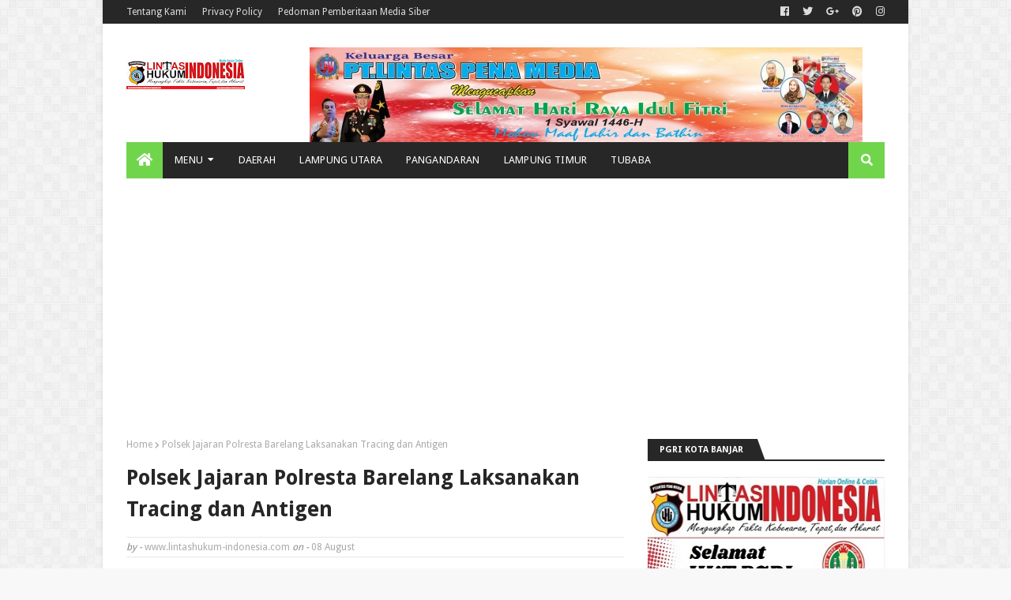

--- FILE ---
content_type: text/html; charset=UTF-8
request_url: https://www.lintashukum-indonesia.com/2021/08/polsek-jajaran-polresta-barelang.html
body_size: 64649
content:
<!DOCTYPE html>
<html class='ltr' dir='ltr' xmlns='http://www.w3.org/1999/xhtml' xmlns:b='http://www.google.com/2005/gml/b' xmlns:data='http://www.google.com/2005/gml/data' xmlns:expr='http://www.google.com/2005/gml/expr'>
<head>
<!-- Global site tag (gtag.js) - Google Analytics -->
<script async='async' src='https://www.googletagmanager.com/gtag/js?id=UA-91541028-1'></script>
<script>
  window.dataLayer = window.dataLayer || [];
  function gtag(){dataLayer.push(arguments);}
  gtag('js', new Date());

  gtag('config', 'UA-91541028-1');
</script>
<meta content='width=device-width, initial-scale=1, minimum-scale=1, maximum-scale=1' name='viewport'/>
<title>Polsek Jajaran Polresta Barelang Laksanakan Tracing dan Antigen</title>
<meta content='text/html; charset=UTF-8' http-equiv='Content-Type'/>
<!-- Chrome, Firefox OS and Opera -->
<meta content='#f8f8f8' name='theme-color'/>
<!-- Windows Phone -->
<meta content='#f8f8f8' name='msapplication-navbutton-color'/>
<meta content='blogger' name='generator'/>
<link href='https://www.lintashukum-indonesia.com/favicon.ico' rel='icon' type='image/x-icon'/>
<link href='https://www.lintashukum-indonesia.com/2021/08/polsek-jajaran-polresta-barelang.html' rel='canonical'/>
<link rel="alternate" type="application/atom+xml" title="Lintas Hukum Indonesia online - Atom" href="https://www.lintashukum-indonesia.com/feeds/posts/default" />
<link rel="alternate" type="application/rss+xml" title="Lintas Hukum Indonesia online - RSS" href="https://www.lintashukum-indonesia.com/feeds/posts/default?alt=rss" />
<link rel="service.post" type="application/atom+xml" title="Lintas Hukum Indonesia online - Atom" href="https://www.blogger.com/feeds/4483479587018547896/posts/default" />

<link rel="alternate" type="application/atom+xml" title="Lintas Hukum Indonesia online - Atom" href="https://www.lintashukum-indonesia.com/feeds/3235728430849983379/comments/default" />
<!--Can't find substitution for tag [blog.ieCssRetrofitLinks]-->
<link href='https://blogger.googleusercontent.com/img/b/R29vZ2xl/AVvXsEj8Rz5_xZ6lSXWcwXiR0c3QUk2YuAQ9kbw9OpVRNJuwYTRLhn9NpWE4FZZHmXE2tTqi7fKZdqjdSR_VrqKWcToVTZh0D1eMsc9MgcwvCB81oXBoUVkhNeWG9_8EMkPAbkv08pN5qbf-ph8/w400-h190/WhatsApp+Image+2021-08-08+at+15.45.36.jpeg' rel='image_src'/>
<meta content='https://www.lintashukum-indonesia.com/2021/08/polsek-jajaran-polresta-barelang.html' property='og:url'/>
<meta content='Polsek Jajaran Polresta Barelang Laksanakan Tracing dan Antigen' property='og:title'/>
<meta content='  Barelang   – LHI   Polresta Barelang dan Seluruh Polsek Jajaran melaksanakan pemasangan stiker contact person tracer Covid-19. Pemasangan ...' property='og:description'/>
<meta content='https://blogger.googleusercontent.com/img/b/R29vZ2xl/AVvXsEj8Rz5_xZ6lSXWcwXiR0c3QUk2YuAQ9kbw9OpVRNJuwYTRLhn9NpWE4FZZHmXE2tTqi7fKZdqjdSR_VrqKWcToVTZh0D1eMsc9MgcwvCB81oXBoUVkhNeWG9_8EMkPAbkv08pN5qbf-ph8/w1200-h630-p-k-no-nu/WhatsApp+Image+2021-08-08+at+15.45.36.jpeg' property='og:image'/>
<!-- Google Fonts -->
<link href='//fonts.googleapis.com/css?family=Droid+Sans:400,700|Oswald:400' media='all' rel='stylesheet' type='text/css'/>
<link href='https://use.fontawesome.com/releases/v5.0.10/css/all.css' rel='stylesheet'/>
<!-- Template Style CSS -->
<style id='page-skin-1' type='text/css'><!--
/*
-----------------------------------------------
Blogger Template Style
Name:        Publister
Version:     1.0.0
Author:      Sora Templates
Version:     Free Version
Author Url:  https://www.soratemplates.com/
----------------------------------------------- */
/*-- Reset CSS --*/
a,abbr,acronym,address,applet,b,big,blockquote,body,caption,center,cite,code,dd,del,dfn,div,dl,dt,em,fieldset,font,form,h1,h2,h3,h4,h5,h6,html,i,iframe,img,ins,kbd,label,legend,li,object,p,pre,q,s,samp,small,span,strike,strong,sub,sup,table,tbody,td,tfoot,th,thead,tr,tt,u,ul,var{padding:0;border:0;outline:0;vertical-align:baseline;background:0 0;text-decoration:none}form,textarea,input,button{-webkit-appearance:none;-moz-appearance:none;appearance:none;border-radius:0}dl,ul{list-style-position:inside;font-weight:400;list-style:none}ul li{list-style:none}caption,th{text-align:center}img{border:none;position:relative}a,a:visited{text-decoration:none}.clearfix{clear:both}.section,.widget,.widget ul{margin:0;padding:0}a{color:#71d54c}a img{border:0}abbr{text-decoration:none}.CSS_LIGHTBOX{z-index:999999!important}.separator a{clear:none!important;float:none!important;margin-left:0!important;margin-right:0!important}#navbar-iframe,.widget-item-control,a.quickedit,.home-link,.feed-links{display:none!important}.center{display:table;margin:0 auto;position:relative}.widget > h2,.widget > h3{display:none}
/*-- Body Content CSS --*/
body{background:#f8f8f8 url(//2.bp.blogspot.com/-XUjrHwKdABI/Wy7BNdhE8eI/AAAAAAAACIw/O2Tlvz1PJHQ9yU5gSfqXGN7MKw9KTlwFACK4BGAYYCw/s1600/body.bg.png) repeat fixed top left;background-color:#f8f8f8;font-family:'Droid Sans',sans-serif;font-size:14px;font-weight:400;color:#656565;word-wrap:break-word;margin:0;padding:0}
#outer-wrapper{max-width:1020px;margin:0 auto;background-color:#fff;box-shadow:0 0 5px rgba(0,0,0,.1)}
.row{width:960px}
#content-wrapper{margin:30px auto 0;overflow:hidden}
#content-wrapper > .container{margin:0 -15px}
#main-wrapper{float:left;overflow:hidden;width:66.66666667%;box-sizing:border-box;word-wrap:break-word;padding:0 15px;margin:0}
#sidebar-wrapper{float:right;overflow:hidden;width:33.33333333%;box-sizing:border-box;word-wrap:break-word;padding:0 15px}
.post-image-wrap{position:relative;display:block}
.post-image-link,.about-author .avatar-container,.comments .avatar-image-container{background-color:#f9f9f9;color:transparent!important}
.post-thumb{display:block;position:relative;width:100%;height:100%;object-fit:cover;z-index:1;transition:opacity .17s ease}
.post-image-link:hover .post-thumb,.post-image-wrap:hover .post-image-link .post-thumb,.hot-item-inner:hover .post-image-link .post-thumb{opacity:.9}
.post-title a{display:block}
#top-bar{width:100%;height:30px;background-color:#272727;overflow:hidden;margin:0}
#top-bar .container{margin:0 auto}
.top-bar-nav{position:relative;float:left;display:block}
.top-bar-nav .widget > .widget-title{display:none}
.top-bar-nav ul li{float:left}
.top-bar-nav ul li > a{height:30px;display:block;color:#ddd;font-size:12px;font-weight:400;line-height:30px;margin:0 10px 0 0;padding:0 5px;transition:color .17s}
.top-bar-nav ul li:first-child > a{padding:0 5px 0 0}
.top-bar-nav ul > li:hover > a{color:#71d54c}
.top-bar-social{position:relative;float:right;display:block}
.top-bar-social .widget > .widget-title{display:none}
.top-bar-social ul > li{float:left;display:inline-block}
.top-bar-social ul > li > a{line-height:30px;display:block;color:#ddd;text-decoration:none;font-size:13px;text-align:center;padding:0 5px;margin:0 0 0 7px;transition:color .17s}
.top-bar-social ul > li:last-child > a{padding:0 0 0 5px}
.top-bar-social ul > li:hover > a{color:#71d54c}
.social a:before{display:inline-block;font-family:'Font Awesome 5 Brands';font-style:normal;font-weight:400}
.social .blogger a:before{content:"\f37d"}
.social .facebook a:before{content:"\f09a"}
.social .twitter a:before{content:"\f099"}
.social .gplus a:before{content:"\f0d5"}
.social .rss a:before{content:"\f09e";font-family:'Font Awesome 5 Free';font-weight:900}
.social .youtube a:before{content:"\f167"}
.social .skype a:before{content:"\f17e"}
.social .stumbleupon a:before{content:"\f1a4"}
.social .tumblr a:before{content:"\f173"}
.social .vk a:before{content:"\f189"}
.social .stack-overflow a:before{content:"\f16c"}
.social .github a:before{content:"\f09b"}
.social .linkedin a:before{content:"\f0e1"}
.social .dribbble a:before{content:"\f17d"}
.social .soundcloud a:before{content:"\f1be"}
.social .behance a:before{content:"\f1b4"}
.social .digg a:before{content:"\f1a6"}
.social .instagram a:before{content:"\f16d"}
.social .pinterest a:before{content:"\f0d2"}
.social .twitch a:before{content:"\f1e8"}
.social .delicious a:before{content:"\f1a5"}
.social .codepen a:before{content:"\f1cb"}
.social .flipboard a:before{content:"\f44d"}
.social .reddit a:before{content:"\f1a1"}
.social .whatsapp a:before{content:"\f232"}
.social .messenger a:before{content:"\f39f"}
.social .snapchat a:before{content:"\f2ac"}
.social .email a:before{content:"\f0e0";font-family:'Font Awesome 5 Free'}
.social .external-link a:before{content:"\f35d";font-family:'Font Awesome 5 Free';font-weight:900}
.social-color .blogger a{background-color:#ff5722}
.social-color .facebook a{background-color:#3b5999}
.social-color .twitter a{background-color:#00acee}
.social-color .gplus a{background-color:#db4a39}
.social-color .youtube a{background-color:#db4a39}
.social-color .instagram a{background:linear-gradient(15deg,#ffb13d,#dd277b,#4d5ed4)}
.social-color .pinterest a{background-color:#ca2127}
.social-color .dribbble a{background-color:#ea4c89}
.social-color .linkedin a{background-color:#0077b5}
.social-color .tumblr a{background-color:#365069}
.social-color .twitch a{background-color:#6441a5}
.social-color .rss a{background-color:#ffc200}
.social-color .skype a{background-color:#00aff0}
.social-color .stumbleupon a{background-color:#eb4823}
.social-color .vk a{background-color:#4a76a8}
.social-color .stack-overflow a{background-color:#f48024}
.social-color .github a{background-color:#24292e}
.social-color .soundcloud a{background:linear-gradient(#ff7400,#ff3400)}
.social-color .behance a{background-color:#191919}
.social-color .digg a{background-color:#1b1a19}
.social-color .delicious a{background-color:#0076e8}
.social-color .codepen a{background-color:#000}
.social-color .flipboard a{background-color:#f52828}
.social-color .reddit a{background-color:#ff4500}
.social-color .whatsapp a{background-color:#3fbb50}
.social-color .messenger a{background-color:#0084ff}
.social-color .snapchat a{background-color:#ffe700}
.social-color .email a{background-color:#888}
.social-color .external-link a{background-color:#272727}
.social-text .blogger a:after{content:"Blogger"}
.social-text .facebook a:after{content:"Facebook"}
.social-text .twitter a:after{content:"Twitter"}
.social-text .gplus a:after{content:"Google Plus"}
.social-text .rss a:after{content:"Rss"}
.social-text .youtube a:after{content:"YouTube"}
.social-text .skype a:after{content:"Skype"}
.social-text .stumbleupon a:after{content:"StumbleUpon"}
.social-text .tumblr a:after{content:"Tumblr"}
.social-text .vk a:after{content:"VKontakte"}
.social-text .stack-overflow a:after{content:"Stack Overflow"}
.social-text .github a:after{content:"Github"}
.social-text .linkedin a:after{content:"LinkedIn"}
.social-text .dribbble a:after{content:"Dribbble"}
.social-text .soundcloud a:after{content:"SoundCloud"}
.social-text .behance a:after{content:"Behance"}
.social-text .digg a:after{content:"Digg"}
.social-text .instagram a:after{content:"Instagram"}
.social-text .pinterest a:after{content:"Pinterest"}
.social-text .twitch a:after{content:"Twitch"}
.social-text .delicious a:after{content:"Delicious"}
.social-text .codepen a:after{content:"CodePen"}
.social-text .flipboard a:after{content:"Flipboard"}
.social-text .reddit a:after{content:"Reddit"}
.social-text .whatsapp a:after{content:"Whatsapp"}
.social-text .messenger a:after{content:"Messenger"}
.social-text .snapchat a:after{content:"Snapchat"}
.social-text .email a:after{content:"Email"}
.social-text .external-link a:after{content:"WebSite"}
#header-wrap{position:relative;margin:0}
.header-header{background-color:#fff;width:100%;height:90px;position:relative;overflow:hidden;padding:30px 0}
.header-header .container{position:relative;margin:0 auto;padding:0}
.header-logo{position:relative;float:left;width:auto;max-width:250px;max-height:60px;margin:0;padding:15px 0}
.header-logo .header-image-wrapper{display:block}
.header-logo img{max-width:100%;max-height:60px;margin:0}
.header-logo h1{color:#272727;font-size:20px;line-height:1.4em;margin:0}
.header-logo p{font-size:12px;margin:5px 0 0}
.header-ads{position:relative;float:right}
.header-ads .widget > .widget-title{display:none}
.header-ads .widget{max-width:100%}
.header-ads .widget .widget-content{width:728px;max-width:100%;max-height:90px;line-height:1}
.header-menu{position:relative;width:100%;height:46px;background-color:#fff;z-index:10;font-size:13px;margin:0}
.header-menu .container{background-color:#272727;position:relative;margin:0 auto;padding:0}
#main-menu .widget,#main-menu .widget > .widget-title{display:none}
#main-menu .show-menu{display:block}
#main-menu{position:relative;height:46px;z-index:15}
#main-menu ul > li{float:left;position:relative;margin:0;padding:0;transition:background .17s}
#main-menu ul > li:hover{background-color:#71d54c}
#main-menu ul > li.li-home a{background-color:#71d54c}
#main-menu ul > li.li-home-icon > a{width:46px;height:46px;text-align:center;font-size:18px;line-height:46px;font-weight:400;padding:0}
#main-menu ul > li > a{position:relative;color:#fff;font-size:13px;font-weight:400;line-height:46px;display:inline-block;text-transform:uppercase;letter-spacing:.3px;margin:0;padding:0 15px;transition:color .17s ease}
#main-menu ul > li:hover > a{color:#fff}
#main-menu ul > li > ul{position:absolute;float:left;left:0;top:46px;width:180px;background-color:#fff;z-index:99999;margin-top:0;padding:0;border:0;box-shadow:0 3px 5px rgba(0,0,0,0.2);visibility:hidden;opacity:0}
#main-menu ul > li > ul > li > ul{position:absolute;float:left;top:0;left:100%;margin-left:0;border:0}
#main-menu ul > li > ul > li{display:block;float:none;position:relative}
#main-menu ul > li > ul > li:hover{background-color:rgba(0,0,0,0.03)}
#main-menu ul > li > ul > li a{display:block;height:34px;font-size:11px;color:#777;line-height:34px;box-sizing:border-box;margin:0;padding:0 15px;border:0;border-bottom:1px solid #e7e7e7;transition:all .17s ease}
#main-menu ul > li > ul > li:hover > a{color:#777;padding-left:20px}
#main-menu ul > li > ul > li:last-child a{border-bottom:0}
#main-menu ul > li.has-sub > a:after{content:'\f0d7';float:right;font-family:'Font Awesome 5 Free';font-size:12px;font-weight:900;margin:-1px 0 0 6px}
#main-menu ul > li > ul > li.has-sub > a:after{content:'\f0da';float:right;margin:0}
#main-menu .mega-menu{position:static!important}
#main-menu .mega-menu > ul{width:100%;box-sizing:border-box;padding:20px 10px}
#main-menu .mega-menu > ul.mega-menu-inner{overflow:hidden}
#main-menu ul > li:hover > ul,#main-menu ul > li > ul > li:hover > ul{visibility:visible;opacity:1}
#main-menu ul ul{transition:all .17s ease}
.mega-menu-inner .mega-item{float:left;width:25%;box-sizing:border-box;padding:0 10px}
.mega-menu-inner .mega-content{position:relative;width:100%;overflow:hidden;padding:0}
.mega-content .post-image-wrap{width:100%;height:140px}
.mega-content .post-image-link{width:100%;height:100%;z-index:1;display:block;position:relative;overflow:hidden;padding:0}
.mega-content .post-title{position:relative;font-size:14px;font-weight:400;line-height:1.5em;margin:7px 0 5px;padding:0}
.mega-content .post-title a{display:block;color:#272727;transition:color .17s}
.mega-content .post-title a:hover{color:#71d54c}
.mega-content .post-tag{top:auto;left:0;bottom:0}
.no-posts{float:left;width:100%;height:100px;line-height:100px;text-align:center}
.mega-menu .no-posts{line-height:60px;color:#272727}
.show-search,.hide-search{position:absolute;right:0;top:0;display:block;width:46px;height:46px;background-color:#71d54c;line-height:46px;z-index:20;color:#fff;font-size:15px;text-align:center;cursor:pointer;padding:0}
.show-search:before{content:"\f002";font-family:'Font Awesome 5 Free';font-weight:900}
.hide-search:before{content:"\f00d";font-family:'Font Awesome 5 Free';font-weight:900}
#nav-search{display:none;position:absolute;left:0;top:0;width:100%;height:46px;z-index:99;background-color:#272727;box-sizing:border-box;padding:0}
#nav-search .search-form{width:100%;height:46px;background-color:rgba(0,0,0,0);line-height:46px;overflow:hidden;padding:0}
#nav-search .search-input{width:100%;height:46px;font-family:inherit;color:#fff;margin:0;padding:0 70px 0 20px;background-color:rgba(0,0,0,0);font-size:13px;font-weight:400;box-sizing:border-box;border:0}
#nav-search .search-input:focus{color:#fff;outline:none}
#mobile-logo .widget > .widget-title > h3{display:none}
.mobile-header{display:none;position:relative;float:left;width:100%;height:55px;background-color:#272727;z-index:1010}
.mobile-header .logo-content{position:relative;float:left;display:block;width:100%;height:55px;text-align:center;z-index:2}
.mobile-header .logo-content > a{height:35px;display:inline-block;padding:10px 0}
.mobile-header .logo-content > a > img{height:35px}
.mobile-header .logo-content > h3{font-size:20px;height:35px;line-height:35px;margin:10px 0 0}
.mobile-header .logo-content > h3 > a{color:#fff}
.mobile-search-form{position:absolute;display:none;z-index:4;background-color:#272727;width:100%;height:55px;left:0;top:0}
.mobile-search-form .mobile-search-input{background-color:#272727;display:block;width:calc(100% - 55px);height:55px;font-family:inherit;font-size:13px;font-weight:400;color:#fff;box-sizing:border-box;padding:0 20px;border:0}
.mobile-search-form{position:absolute;display:none;z-index:4;background-color:#272727;width:100%;height:55px;left:0;top:0}
.mobile-search-form .mobile-search-input{background-color:#272727;display:block;width:calc(100% - 55px);height:55px;font-size:13px;font-weight:400;color:#fff;box-sizing:border-box;padding:0 20px;border:0}
.overlay{display:none;position:fixed;top:0;left:0;right:0;bottom:0;z-index:990;background:rgba(255,255,255,0.8)}
.slide-menu-toggle,.show-mobile-search,.hide-mobile-search{position:absolute;line-height:55px;height:55px;width:55px;top:0;left:0;font-family:'Font Awesome 5 Free';color:#fff;font-size:18px;font-weight:900;text-align:center;cursor:pointer;z-index:4;padding:0}
.slide-menu-toggle{border-right:1px solid rgba(255,255,255,0.08)}
.show-mobile-search,.hide-mobile-search{border-left:1px solid rgba(255,255,255,0.08);left:auto;right:0}
.slide-menu-toggle:before{content:"\f0c9"}
.nav-active .slide-menu-toggle:before{content:"\f00d"}
.show-mobile-search:before{content:"\f002"}
.hide-mobile-search:before{content:"\f00d"}
.mobile-menu{position:relative;float:left;width:100%;background-color:#272727;box-sizing:border-box;padding:20px;border-top:1px solid rgba(255,255,255,0.08);visibility:hidden;opacity:0;transform-origin:0 0;transform:scaleY(0);transition:all .17s ease}
.nav-active .mobile-menu{visibility:visible;opacity:1;transform:scaleY(1)}
.mobile-menu > ul{margin:0}
.mobile-menu .m-sub{display:none;padding:0}
.mobile-menu ul li{position:relative;display:block;overflow:hidden;float:left;width:100%;font-size:13px;text-transform:uppercase;line-height:38px;margin:0;padding:0;border-top:1px solid rgba(255,255,255,0.01)}
.mobile-menu > ul > li{font-weight:400;letter-spacing:.3px}
.mobile-menu > ul li ul{overflow:hidden}
.mobile-menu > ul > li:first-child{border-top:0}
.mobile-menu ul li a{color:#fff;padding:0;display:block;transition:all .17s ease}
.mobile-menu ul li.has-sub .submenu-toggle{position:absolute;top:0;right:0;color:#fff;cursor:pointer}
.mobile-menu ul li.has-sub .submenu-toggle:after{content:'\f0da';font-family:'Font Awesome 5 Free';font-weight:900;float:right;width:34px;font-size:16px;text-align:center;transition:all .17s ease}
.mobile-menu ul li.has-sub.show > .submenu-toggle:after{transform:rotate(90deg)}
.mobile-menu > ul > li > ul > li a{font-size:11px}
.mobile-menu > ul > li > ul > li > a{color:#fff;opacity:.7;padding:0 0 0 15px}
.mobile-menu > ul > li > ul > li > ul > li > a{color:#fff;opacity:.7;padding:0 0 0 30px}
.mobile-menu ul > li > .submenu-toggle:hover{color:#71d54c}
.post-meta{color:#aaa;font-size:12px;font-weight:400}
.post-meta .post-author,.post-meta .post-date{display:inline-block}
.post-meta .post-date{text-transform:capitalize}
.post-meta em{color:#888;font-style:italic;text-transform:initial}
.post-meta a{color:#aaa;transition:color .17s}
.post-meta a:hover{color:#71d54c}
#hot-wrapper{margin:0 auto}
#hot-section .widget,#hot-section .widget > .widget-title{display:none}
#hot-section .show-hot{display:block!important}
#hot-section .show-hot .widget-content{position:relative;overflow:hidden;height:402px;margin:30px 0 0}
.hot-loader{position:relative;height:100%;overflow:hidden;display:block}
.hot-loader:after{content:'';position:absolute;top:50%;left:50%;width:26px;height:26px;margin:-15px 0 0 -15px;border:2px solid #ddd;border-left-color:#71d54c;border-right-color:#71d54c;border-radius:100%;animation:spinner .8s infinite linear;transform-origin:center}
@-webkit-keyframes spinner {
0%{-webkit-transform:rotate(0deg);transform:rotate(0deg)}
to{-webkit-transform:rotate(1turn);transform:rotate(1turn)}
}
@keyframes spinner {
0%{-webkit-transform:rotate(0deg);transform:rotate(0deg)}
to{-webkit-transform:rotate(1turn);transform:rotate(1turn)}
}
ul.hot-posts{position:relative;overflow:hidden;height:402px;margin:0 -1px}
.hot-posts .hot-item{position:relative;float:left;width:33.33333333%;height:180px;overflow:hidden;box-sizing:border-box;padding:0 1px}
.hot-posts .item-0,.hot-posts .item-1{width:50%;height:220px;margin:0 0 2px}
.hot-item-inner{position:relative;float:left;width:100%;height:100%;overflow:hidden;display:block}
.hot-posts .post-image-link{width:100%;height:100%;position:relative;overflow:hidden;display:block}
.hot-posts .post-image-link:hover .post-thumb{opacity:1}
.hot-posts .post-info{position:absolute;bottom:0;left:0;width:100%;background-color:rgba(0,0,0,0.5);overflow:hidden;z-index:5;box-sizing:border-box;padding:15px;transition:background .17s ease}
.hot-item-inner:hover .post-info{background-color:rgba(0,0,0,0.6)}
.hot-posts .post-tag{position:relative;display:inline-block;top:0;left:0}
.hot-posts .post-title{font-size:17px;font-weight:400;display:block;line-height:1.4em;margin:10px 0 7px}
.hot-posts .post-title a{color:#fff;display:block}
.show-hot .no-posts{position:absolute;top:calc(50% - 50px);left:0;width:100%}
.queryMessage{overflow:hidden;background-color:#f2f2f2;color:#272727;font-size:13px;font-weight:400;padding:8px 10px;margin:0 0 25px}
.queryMessage .query-info{margin:0 5px}
.queryMessage .search-query,.queryMessage .search-label{font-weight:700;text-transform:uppercase}
.queryMessage .search-query:before,.queryMessage .search-label:before{content:"\201c"}
.queryMessage .search-query:after,.queryMessage .search-label:after{content:"\201d"}
.queryMessage a.show-more{float:right;color:#71d54c;text-decoration:underline;transition:opacity .17s}
.queryMessage a.show-more:hover{opacity:.8}
.queryEmpty{font-size:13px;font-weight:400;padding:10px 0;margin:0 0 25px;text-align:center}
.title-wrap,.featured-posts .widget-title{position:relative;float:left;width:100%;height:26px;display:block;margin:0 0 20px;border-bottom:2px solid #272727}
.title-wrap > h3,.featured-posts .widget-title > h3{position:relative;float:left;height:28px;font-size:11px;color:#fff;background-color:#272727;font-weight:700;line-height:28px;text-transform:uppercase;padding:0 15px;margin:0}
.title-wrap > h3:after,.featured-posts .widget-title > h3:after{position:absolute;content:'';width:15px;height:28px;right:-8px;bottom:0;background-color:#272727;transform:skew(22deg)}
a.view-all{float:right;font-size:13px;line-height:26px;color:#272727;transition:color .17s ease}
a.view-all:hover{color:#71d54c}
a.view-all:after{content:"\f054";float:right;font-weight:900;font-family:'Font Awesome 5 Free';font-size:9px;margin:0 0 0 3px;transition:color .17s}
.featured-posts > .widget{display:none;position:relative;float:left;width:100%;margin:0 0 30px}
.featured-posts > .show-widget{display:block}
.feat-big li{position:relative;float:left;width:calc(33.33333333% - 20px);overflow:hidden;margin:0 0 0 30px}
.feat-big .item-0{width:100%;margin:0 0 30px}
.feat-big .item-1{margin:0}
.feat-big .feat-inner{position:relative;float:left;width:100%;overflow:hidden}
.feat-big .post-image-link{position:relative;float:left;width:100%;height:120px;display:block;overflow:hidden;margin:0 0 7px}
.feat-big .feat-inner .post-image-link{width:280px;height:180px;margin:0 25px 0 0}
.feat-big .post-title{overflow:hidden;font-size:14px;font-weight:400;line-height:1.5em;margin:0 0 5px}
.feat-big .item-big .post-info{overflow:hidden}
.feat-big .item-small .post-info{float:left}
.feat-big .item-0 .post-title{font-size:20px;line-height:1.4em;margin:0 0 10px}
.feat-big .post-title a{color:#272727;transition:color .17s ease}
.feat-big .post-title a:hover{color:#71d54c}
.feat-big .item-0 .post-meta{padding:5px 0;border-top:1px solid #e7e7e7;border-bottom:1px solid #e7e7e7}
.feat-big .item-small .post-meta{font-size:11px}
.featured-posts > .col-width{width:calc(50% - 15px)}
.featured-posts > .col-right{float:right}
.feat-col li{position:relative;float:left;width:100%;overflow:hidden;padding:15px 0 0;margin:15px 0 0;border-top:1px solid #e7e7e7}
.feat-col .item-0{padding:0;margin:0;border:0}
.feat-col .feat-inner{position:relative;float:left;width:100%;overflow:hidden}
.feat-col .post-image-link{position:relative;float:left;width:80px;height:60px;display:block;overflow:hidden;margin:0 12px 0 0}
.feat-col .feat-inner .post-image-link{width:100%;height:180px;margin:0 0 15px}
.feat-col .post-title{overflow:hidden;font-size:14px;font-weight:400;line-height:1.5em;margin:0 0 5px}
.feat-col .item-big .post-info{float:left;width:100%}
.feat-col .item-small .post-info{overflow:hidden}
.feat-col .item-0 .post-title{font-size:20px;line-height:1.4em;margin:0 0 10px}
.feat-col .post-title a{color:#272727;transition:color .17s ease}
.feat-col .post-title a:hover{color:#71d54c}
.feat-col .item-0 .post-meta{padding:5px 0;border-top:1px solid #e7e7e7;border-bottom:1px solid #e7e7e7}
.feat-col .item-small .post-meta{font-size:11px}
.grid-small li{position:relative;display:inline-block;vertical-align:top;width:calc(33.33333333% - 20px);overflow:hidden;margin:30px 0 0 30px}
.grid-small li:nth-child(3n+1){margin:30px 0 0}
.grid-small li.item-0{margin:0}
.grid-small li.item-1,.grid-small li.item-2{margin:0 0 0 30px}
.grid-small .post-image-link{position:relative;float:left;width:100%;height:120px;display:block;overflow:hidden;margin:0 0 7px}
.grid-small .post-title{overflow:hidden;font-size:14px;font-weight:400;line-height:1.5em;margin:0 0 5px}
.grid-small .post-info{float:left}
.grid-small .post-title a{color:#272727;transition:color .17s ease}
.grid-small .post-title a:hover{color:#71d54c}
.grid-small .post-meta{font-size:11px}
ul.grid-big{margin:0 -15px}
.grid-big li{position:relative;float:left;width:50%;overflow:hidden;box-sizing:border-box;padding:0 15px;margin:30px 0 0}
.grid-big li.item-0,.grid-big li.item-1{margin:0}
.grid-big .feat-inner{position:relative;float:left;width:100%;overflow:hidden}
.grid-big .post-image-link{position:relative;float:left;width:100%;height:180px;display:block;overflow:hidden;margin:0 0 15px}
.grid-big .post-title{overflow:hidden;font-size:20px;font-weight:400;line-height:1.4em;margin:0 0 10px}
.grid-big .post-info{float:left;width:100%}
.grid-big .post-title a{color:#272727;transition:color .17s ease}
.grid-big .post-title a:hover{color:#71d54c}
.grid-big .post-meta{padding:5px 0;border-top:1px solid #e7e7e7;border-bottom:1px solid #e7e7e7}
.feat-list li{position:relative;float:left;width:100%;overflow:hidden;margin:30px 0 0}
.feat-list .item-0{margin:0}
.feat-list .feat-inner{position:relative;float:left;width:100%;overflow:hidden}
.feat-list .post-image-link{position:relative;float:left;width:280px;height:180px;display:block;overflow:hidden;margin:0 25px 0 0}
.feat-list .feat-inner .post-image-link{float:left;width:280px;height:180px;margin:0 25px 0 0}
.feat-list .post-title{overflow:hidden;font-size:20px;font-weight:400;line-height:1.4em;margin:0 0 10px}
.feat-list .post-info{overflow:hidden}
.feat-list .post-title a{color:#272727;transition:color .17s ease}
.feat-list .post-title a:hover{color:#71d54c}
.feat-list .post-meta{padding:5px 0;border-top:1px solid #e7e7e7;border-bottom:1px solid #e7e7e7}
.custom-widget li{overflow:hidden;padding:15px 0 0;margin:15px 0 0;border-top:1px solid #e7e7e7}
.custom-widget li:first-child{padding:0;margin:0;border:0}
.custom-widget .post-image-link{position:relative;width:80px;height:60px;float:left;overflow:hidden;display:block;vertical-align:middle;margin:0 10px 0 0}
.custom-widget .post-title{overflow:hidden;font-size:14px;font-weight:400;line-height:1.5em;margin:0 0 5px;padding:0}
.custom-widget .post-title a{display:block;color:#272727;transition:color .17s}
.custom-widget .post-title a:hover{color:#71d54c}
.custom-widget .post-meta{font-size:11px}
.blog-post{display:block;overflow:hidden;word-wrap:break-word}
.index-post{padding:0;margin:0 0 30px}
.index-post .post-image-wrap{float:left;width:280px;height:180px;margin:0 25px 0 0}
.index-post .post-image-wrap .post-image-link{width:100%;height:100%;position:relative;display:block;z-index:1;overflow:hidden}
.post-tag{position:absolute;top:15px;left:15px;height:18px;z-index:5;background-color:#71d54c;color:#fff;font-size:10px;line-height:18px;text-transform:uppercase;padding:0 7px}
.index-post .post-info{overflow:hidden}
.index-post .post-info > h2{font-size:20px;font-weight:400;line-height:1.4em;text-decoration:none;margin:0}
.index-post .post-info > h2 > a{display:block;color:#272727;transition:color .17s}
.index-post .post-info > h2 > a:hover{color:#71d54c}
.widget iframe,.widget img{max-width:100%}
.date-header{display:block;overflow:hidden;font-weight:400;margin:0!important;padding:0}
.index-post .post-meta{padding:5px 0;margin:10px 0 0;border-top:1px solid #e7e7e7;border-bottom:1px solid #e7e7e7}
.post-timestamp{margin-left:0}
.post-snippet{position:relative;display:block;overflow:hidden;font-size:12px;line-height:1.6em;font-weight:400;margin:8px 0 0}
a.read-more{position:relative;display:inline-block;background-color:#71d54c;height:26px;color:#fff;font-size:12px;font-weight:400;line-height:26px;padding:0 10px;margin:13px 0 0;transition:background .17s}
a.read-more:hover{background-color:#272727}
#breadcrumb{font-size:12px;font-weight:400;color:#aaa;margin:0 0 10px}
#breadcrumb a{color:#aaa;transition:color .17s}
#breadcrumb a:hover{color:#71d54c}
#breadcrumb a,#breadcrumb em{display:inline-block}
#breadcrumb .delimiter:after{content:'\f054';font-family:'Font Awesome 5 Free';font-size:9px;font-weight:900;font-style:normal;margin:0 3px}
.item-post h1.post-title{color:#272727;font-size:27px;line-height:1.5em;font-weight:700;position:relative;display:block;margin:15px 0;padding:0}
.static_page .item-post h1.post-title{padding:0 0 10px;margin:0;border-bottom:1px solid #e7e7e7}
.item-post .post-body{width:100%;line-height:1.5em;overflow:hidden;padding:20px 0 0}
.static_page .item-post .post-body{padding:20px 0}
.item-post .post-outer{padding:0}
.item-post .post-body img{max-width:100%}
.item-post .post-meta{padding:5px 0;border-top:1px solid #e7e7e7;border-bottom:1px solid #e7e7e7}
.main .widget{margin:0}
.main .Blog{border-bottom-width:0}
.post-footer{position:relative;float:left;width:100%;margin:20px 0 0}
.inline-ad{position:relative;display:block;max-height:60px;margin:0 0 30px}
.inline-ad > ins{display:block!important;margin:0 auto!important}
.item .inline-ad{float:left;width:100%;margin:20px 0 0}
.item-post-wrap > .inline-ad{margin:0 0 20px}
.post-labels{overflow:hidden;height:auto;position:relative;margin:0 0 20px;padding:0}
.post-labels span,.post-labels a{float:left;height:22px;background-color:#f2f2f2;color:#272727;font-size:12px;line-height:22px;font-weight:400;margin:0;padding:0 10px}
.post-labels span{background-color:#272727;color:#fff}
.post-labels a{margin:0 0 0 5px;transition:all .17s ease}
.post-labels a:hover{background-color:#71d54c;color:#fff;border-color:#71d54c}
.post-reactions{height:28px;display:block;margin:0 0 15px}
.post-reactions span{float:left;color:#272727;font-size:11px;line-height:25px;text-transform:uppercase;font-weight:700}
.reactions-inner{float:left;margin:0;height:28px}
.post-share{position:relative;overflow:hidden;line-height:0;margin:0 0 30px}
ul.share-links{position:relative}
.share-links li{width:30px;float:left;box-sizing:border-box;margin:0 5px 0 0}
.share-links li.facebook,.share-links li.twitter,.share-links li.gplus{width:20%}
.share-links li a{float:left;display:inline-block;cursor:pointer;width:100%;height:28px;line-height:28px;color:#fff;font-weight:400;font-size:13px;text-align:center;box-sizing:border-box;opacity:1;margin:0;padding:0;transition:all .17s ease}
.share-links li.whatsapp-mobile{display:none}
.is-mobile li.whatsapp-desktop{display:none}
.is-mobile li.whatsapp-mobile{display:inline-block}
.share-links li a:before{float:left;display:block;width:30px;background-color:rgba(0,0,0,0.05);text-align:center;line-height:28px}
.share-links li a:hover{opacity:.8}
ul.post-nav{position:relative;overflow:hidden;display:block;margin:0 0 30px}
.post-nav li{display:inline-block;width:50%}
.post-nav .post-prev{float:left;text-align:left;box-sizing:border-box;padding:0 10px}
.post-nav .post-next{float:right;text-align:right;box-sizing:border-box;padding:0 10px}
.post-nav li a{color:#272727;line-height:1.4em;display:block;overflow:hidden;transition:color .17s}
.post-nav li:hover a{color:#71d54c}
.post-nav li span{display:block;font-size:11px;color:#aaa;font-weight:700;text-transform:uppercase;padding:0 0 2px}
.post-nav .post-prev span:before{content:"\f053";float:left;font-family:'Font Awesome 5 Free';font-size:10px;font-weight:900;text-transform:none;margin:0 2px 0 0}
.post-nav .post-next span:after{content:"\f054";float:right;font-family:'Font Awesome 5 Free';font-size:10px;font-weight:900;text-transform:none;margin:0 0 0 2px}
.post-nav p{font-size:13px;font-weight:400;line-height:1.4em;margin:0}
.post-nav .post-nav-active p{color:#aaa}
.about-author{position:relative;display:block;overflow:hidden;padding:15px;margin:0 0 30px;border:1px solid #e7e7e7}
.about-author .avatar-container{position:relative;float:left;width:80px;height:80px;overflow:hidden;margin:0 15px 0 0;border-radius:100%}
.about-author .author-avatar{float:left;width:100%;height:100%}
.author-name{overflow:hidden;display:inline-block;font-size:12px;font-weight:700;text-transform:uppercase;line-height:14px;margin:7px 0 3px}
.author-name span{color:#272727}
.author-name a{color:#71d54c;transition:opacity .17s}
.author-name a:hover{opacity:.8}
.author-description{display:block;overflow:hidden;font-size:13px;font-weight:400;color:#5E5E5E;line-height:1.4em}
.author-description a:hover{text-decoration:underline}
#related-wrap{overflow:hidden;margin:0 0 30px}
#related-wrap .related-tag{display:none}
.related-ready{float:left;width:100%}
.related-ready .loader{height:178px}
ul.related-posts{position:relative;overflow:hidden;margin:0 -15px;padding:0}
.related-posts .related-item{width:33.33333333%;position:relative;overflow:hidden;float:left;display:block;box-sizing:border-box;padding:0 15px;margin:0}
.related-posts .post-image-link{width:100%;height:120px;position:relative;overflow:hidden;display:block}
.related-posts .related-item .post-meta{padding:0;border:0}
.related-posts .post-title{font-size:14px;font-weight:400;line-height:1.5em;display:block;margin:7px 0 6px}
.related-posts .post-title a{color:#272727;transition:color .17s}
.related-posts .post-title a:hover{color:#71d54c}
#blog-pager{overflow:hidden;clear:both;margin:0 0 30px}
.blog-pager a,.blog-pager span{float:left;display:block;width:30px;height:30px;background-color:#fff;color:#888;font-size:13px;font-weight:400;line-height:28px;text-align:center;box-sizing:border-box;margin:0 5px 0 0;border:1px solid #e7e7e7;transition:all .17s ease}
.blog-pager span.page-dots{width:20px;background-color:#fff;font-size:16px;line-height:30px;border:0}
.blog-pager .page-of{display:none;width:auto;float:right;border-color:rgba(0,0,0,0);margin:0}
.blog-pager .page-active,.blog-pager a:hover{background-color:#71d54c;color:#fff;border-color:#71d54c}
.blog-pager .page-prev:before,.blog-pager .page-next:before{font-family:'Font Awesome 5 Free';font-size:11px;font-weight:900}
.blog-pager .page-prev:before{content:'\f053'}
.blog-pager .page-next:before{content:'\f054'}
.archive #blog-pager,.blog-pager .blog-pager-newer-link,.blog-pager .blog-pager-older-link{display:none}
.blog-post-comments{display:none}
.blog-post-comments .comments-title{margin:0 0 20px}
.comments-system-disqus .comments-title,.comments-system-facebook .comments-title{margin:0}
#comments{margin:0}
#gpluscomments{float:left!important;width:100%!important;margin:0 0 25px!important}
#gpluscomments iframe{float:left!important;width:100%}
.comments{display:block;clear:both;margin:0;color:#272727}
.comments > h3{font-size:13px;font-weight:400;font-style:italic;padding-top:1px}
.comments .comments-content .comment{list-style:none;margin:0;padding:0 0 8px}
.comments .comments-content .comment:first-child{padding-top:0}
.facebook-tab,.fb_iframe_widget_fluid span,.fb_iframe_widget iframe{width:100%!important}
.comments .item-control{position:static}
.comments .avatar-image-container{float:left;overflow:hidden;position:absolute}
.comments .avatar-image-container,.comments .avatar-image-container img{height:45px;max-height:45px;width:45px;max-width:45px;border-radius:0}
.comments .comment-block{overflow:hidden;padding:0 0 10px}
.comments .comment-block,.comments .comments-content .comment-replies{margin:0 0 0 60px}
.comments .comments-content .inline-thread{padding:0}
.comments .comment-actions{float:left;width:100%;position:relative;margin:0}
.comments .comments-content .comment-header{font-size:12px;display:block;overflow:hidden;clear:both;margin:0 0 3px;padding:0 0 5px;border-bottom:1px dashed #e7e7e7}
.comments .comments-content .comment-header a{color:#272727;transition:color .17s}
.comments .comments-content .comment-header a:hover{color:#71d54c}
.comments .comments-content .user{font-style:normal;font-weight:700;text-transform:uppercase;display:block}
.comments .comments-content .icon.blog-author{display:none}
.comments .comments-content .comment-content{float:left;font-size:13px;color:#5E5E5E;font-weight:400;text-align:left;line-height:1.4em;margin:5px 0 9px}
.comments .comment .comment-actions a{margin-right:5px;padding:2px 5px;color:#272727;font-weight:400;border:1px solid #f5f5f5;font-size:10px;transition:all .17s ease}
.comments .comment .comment-actions a:hover{color:#fff;background-color:#71d54c;border-color:#71d54c;text-decoration:none}
.comments .comments-content .datetime{float:left;font-size:11px;font-weight:400;color:#aaa;position:relative;padding:0 1px;margin:4px 0 0;display:block}
.comments .comments-content .datetime a,.comments .comments-content .datetime a:hover{color:#aaa}
.comments .comments-content .datetime:before{content:'\f017';font-family:'Font Awesome 5 Free';font-size:11px;font-weight:400;font-style:normal;margin:0 3px 0 0}
.comments .thread-toggle{margin-bottom:4px}
.comments .thread-toggle .thread-arrow{height:7px;margin:0 3px 2px 0}
.comments .thread-count a,.comments .continue a{transition:opacity .17s}
.comments .thread-count a:hover,.comments .continue a:hover{opacity:.8}
.comments .thread-expanded{padding:5px 0 0}
.comments .thread-chrome.thread-collapsed{display:none}
.thread-arrow:before{content:'';font-family:'Font Awesome 5 Free';color:#272727;font-weight:900;margin:0 2px 0 0}
.comments .thread-expanded .thread-arrow:before{content:'\f0d7'}
.comments .thread-collapsed .thread-arrow:before{content:'\f0da'}
.comments .comments-content .comment-thread{margin:0}
.comments .continue a{padding:0 0 0 60px;font-weight:400}
.comments .comments-content .loadmore.loaded{margin:0;padding:0}
.comments .comment-replybox-thread{margin:0}
iframe.blogger-iframe-colorize,iframe.blogger-comment-from-post{height:253px!important}
.comments .comments-content .loadmore,.comments .comments-content .loadmore.loaded{display:none}
.post-body h1,.post-body h2,.post-body h3,.post-body h4,.post-body h5,.post-body h6{color:#272727;margin:0 0 15px}
.post-body h1,.post-body h2{font-size:24px}
.post-body h3{font-size:21px}
.post-body h4{font-size:18px}
.post-body h5{font-size:16px}
.post-body h6{font-size:13px}
blockquote{font-style:italic;padding:10px;margin:0;border-left:4px solid #71d54c}
blockquote:before,blockquote:after{display:inline-block;font-family:'Font Awesome 5 Free';font-style:normal;font-weight:900;color:#aaa;line-height:1}
blockquote:before{content:'\f10d';margin:0 10px 0 0}
blockquote:after{content:'\f10e';margin:0 0 0 10px}
.widget .post-body ul,.widget .post-body ol{line-height:1.5;font-weight:400}
.widget .post-body li{margin:5px 0;padding:0;line-height:1.5}
.post-body ul{padding:0 0 0 20px}
.post-body ul li:before{content:"\f105";font-family:'Font Awesome 5 Free';font-size:13px;font-weight:900;margin:0 5px 0 0}
.post-body u{text-decoration:underline}
.post-body a{transition:color .17s ease}
.post-body strike{text-decoration:line-through}
.contact-form{overflow:hidden}
.contact-form .widget-title{display:none}
.contact-form .contact-form-name{width:calc(50% - 5px)}
.contact-form .contact-form-email{width:calc(50% - 5px);float:right}
.sidebar .widget{position:relative;overflow:hidden;background-color:#fff;box-sizing:border-box;padding:0;margin:0 0 30px}
.sidebar .widget-title{position:relative;float:left;width:100%;height:26px;display:block;margin:0 0 20px;border-bottom:2px solid #272727}
.sidebar .widget-title > h3{position:relative;float:left;height:28px;font-size:11px;color:#fff;background-color:#272727;font-weight:700;line-height:28px;text-transform:uppercase;padding:0 15px;margin:0}
.sidebar .widget-title > h3:after{position:absolute;content:'';width:15px;height:28px;right:-8px;bottom:0;background-color:#272727;transform:skew(20deg)}
.sidebar .widget-content{float:left;width:100%;margin:0}
.social-counter li{float:left;width:calc(50% - 5px);margin:10px 0 0}
.social-counter li:nth-child(1),.social-counter li:nth-child(2){margin-top:0}
.social-counter li:nth-child(even){float:right}
.social-counter li a{display:block;height:34px;font-size:13px;color:#fff;line-height:34px;transition:opacity .17s}
.social-counter li a:hover{opacity:.8}
.social-counter li a:before{float:left;width:34px;height:34px;background-color:rgba(0,0,0,0.1);font-size:16px;text-align:center;margin:0 10px 0 0}
.list-label li{position:relative;display:block;padding:8px 0;border-top:1px dotted #e7e7e7}
.list-label li:first-child{padding:0 0 8px;border-top:0}
.list-label li:last-child{padding-bottom:0;border-bottom:0}
.list-label li a{display:block;color:#272727;font-size:13px;font-weight:400;text-transform:capitalize;transition:color .17s}
.list-label li a:before{content:"\f054";float:left;color:#272727;font-weight:900;font-family:'Font Awesome 5 Free';font-size:9px;margin:3px 3px 0 0;transition:color .17s}
.list-label li a:hover{color:#71d54c}
.list-label .label-count{position:relative;float:right;width:16px;height:16px;background-color:#71d54c;color:#fff;font-size:11px;font-weight:400;text-align:center;line-height:16px}
.cloud-label li{position:relative;float:left;margin:0 5px 5px 0}
.cloud-label li a{display:block;height:26px;background-color:#f2f2f2;color:#272727;font-size:12px;line-height:26px;font-weight:400;padding:0 10px;transition:all .17s ease}
.cloud-label li a:hover{color:#fff;background-color:#71d54c}
.cloud-label .label-count{display:none}
.sidebar .FollowByEmail > .widget-title > h3{margin:0}
.FollowByEmail .widget-content{position:relative;overflow:hidden;background-color:rgba(0,0,0,0.02);font-weight:400;box-sizing:border-box;padding:15px;border:1px solid #e7e7e7}
.FollowByEmail .widget-content > h3{font-size:20px;color:#272727;font-weight:400;margin:0 0 13px}
.FollowByEmail .before-text{font-size:13px;color:#888;line-height:1.4em;margin:0 0 10px;display:block;padding:0 35px 0 0;overflow:hidden}
.FollowByEmail .widget-content:after{content:'\f0e0';position:absolute;right:-15px;top:-15px;font-family:'Font Awesome 5 Free';font-size:50px;color:#ccc;transform:rotate(21deg)}
.FollowByEmail .follow-by-email-inner{position:relative}
.FollowByEmail .follow-by-email-inner .follow-by-email-address{width:100%;height:34px;color:#888;font-size:11px;font-family:inherit;padding:0 10px;margin:0 0 10px;box-sizing:border-box;border:1px solid #eaeaea;transition:ease .17s}
.FollowByEmail .follow-by-email-inner .follow-by-email-address:focus{border-color:rgba(0,0,0,0.1)}
.FollowByEmail .follow-by-email-inner .follow-by-email-submit{width:100%;height:34px;font-family:inherit;font-size:11px;color:#fff;background-color:#71d54c;text-transform:uppercase;text-align:center;font-weight:700;letter-spacing:.3px;cursor:pointer;margin:0;border:0;transition:background .17s}
.FollowByEmail .follow-by-email-inner .follow-by-email-submit:hover{background-color:#272727}
#ArchiveList ul.flat li{color:#272727;font-size:13px;font-weight:400;padding:8px 0;border-bottom:1px dotted #eaeaea}
#ArchiveList ul.flat li:first-child{padding-top:0}
#ArchiveList ul.flat li:last-child{padding-bottom:0;border-bottom:0}
#ArchiveList .flat li > a{display:block;color:#272727;transition:color .17s}
#ArchiveList .flat li > a:hover{color:#71d54c}
#ArchiveList .flat li > a:before{content:"\f054";float:left;color:#161619;font-weight:900;font-family:'Font Awesome 5 Free';font-size:9px;margin:5px 4px 0 0;display:inline-block;transition:color .17s}
#ArchiveList .flat li > a > span{position:relative;float:right;width:16px;height:16px;background-color:#71d54c;color:#fff;font-size:11px;font-weight:400;text-align:center;line-height:16px}
.PopularPosts .post{overflow:hidden;padding:15px 0 0;margin:15px 0 0;border-top:1px solid #e7e7e7}
.PopularPosts .post:first-child{padding:0;margin:0;border:0}
.PopularPosts .post-image-link{position:relative;width:80px;height:60px;float:left;overflow:hidden;display:block;vertical-align:middle;margin:0 12px 0 0}
.PopularPosts .post-info{overflow:hidden}
.PopularPosts .post-title{font-size:14px;font-weight:400;line-height:1.5em;margin:0 0 5px}
.PopularPosts .post-title a{display:block;color:#272727;transition:color .17s}
.PopularPosts .post-title a:hover{color:#71d54c}
.PopularPosts .post-meta{font-size:11px}
.PopularPosts .post-date:before{font-size:10px}
.FeaturedPost .post-image-link{display:block;position:relative;width:100%;height:180px;margin:0 0 15px}
.FeaturedPost .post-title{font-size:20px;overflow:hidden;font-weight:400;line-height:1.4em;margin:0 0 10px}
.FeaturedPost .post-title a{color:#272727;display:block;transition:color .17s ease}
.FeaturedPost .post-title a:hover{color:#71d54c}
.FeaturedPost .post-meta{padding:5px 0;border-top:1px solid #e7e7e7;border-bottom:1px solid #e7e7e7}
.Text{font-size:13px}
.contact-form-widget form{font-weight:400}
.contact-form-name{float:left;width:100%;height:30px;font-family:inherit;font-size:13px;line-height:30px;box-sizing:border-box;padding:5px 10px;margin:0 0 10px;border:1px solid #e7e7e7}
.contact-form-email{float:left;width:100%;height:30px;font-family:inherit;font-size:13px;line-height:30px;box-sizing:border-box;padding:5px 10px;margin:0 0 10px;border:1px solid #e7e7e7}
.contact-form-email-message{float:left;width:100%;font-family:inherit;font-size:13px;box-sizing:border-box;padding:5px 10px;margin:0 0 10px;border:1px solid #e7e7e7}
.contact-form-button-submit{float:left;width:100%;height:30px;background-color:#71d54c;font-size:13px;color:#fff;line-height:30px;cursor:pointer;box-sizing:border-box;padding:0 10px;margin:0;border:0;transition:background .17s ease}
.contact-form-button-submit:hover{background-color:#272727}
.contact-form-error-message-with-border{float:left;width:100%;background-color:#fbe5e5;font-size:11px;text-align:center;line-height:11px;padding:3px 0;margin:10px 0;box-sizing:border-box;border:1px solid #fc6262}
.contact-form-success-message-with-border{float:left;width:100%;background-color:#eaf6ff;font-size:11px;text-align:center;line-height:11px;padding:3px 0;margin:10px 0;box-sizing:border-box;border:1px solid #5ab6f9}
.contact-form-cross{margin:0 0 0 3px}
.contact-form-error-message,.contact-form-success-message{margin:0}
.BlogSearch .search-input{float:left;width:75%;height:30px;background-color:#fff;font-weight:400;font-size:13px;line-height:30px;box-sizing:border-box;padding:5px 10px;border:1px solid #e7e7e7;border-right-width:0}
.BlogSearch .search-action{float:right;width:25%;height:30px;font-family:inherit;font-size:13px;line-height:30px;cursor:pointer;box-sizing:border-box;background-color:#71d54c;color:#fff;padding:0 5px;border:0;transition:background .17s ease}
.BlogSearch .search-action:hover{background-color:#272727}
.Profile .profile-img{float:left;width:80px;height:80px;margin:0 15px 0 0;transition:all .17s ease}
.Profile .profile-datablock{margin:0}
.Profile .profile-data .g-profile{display:block;font-size:14px;color:#272727;margin:0 0 5px;transition:color .17s ease}
.Profile .profile-data .g-profile:hover{color:#71d54c}
.Profile .profile-info > .profile-link{color:#272727;font-size:11px;margin:5px 0 0;transition:color .17s ease}
.Profile .profile-info > .profile-link:hover{color:#71d54c}
.Profile .profile-datablock .profile-textblock{display:none}
.common-widget .LinkList ul li,.common-widget .PageList ul li{width:calc(50% - 5px);padding:7px 0 0}
.common-widget .LinkList ul li:nth-child(odd),.common-widget .PageList ul li:nth-child(odd){float:left}
.common-widget .LinkList ul li:nth-child(even),.common-widget .PageList ul li:nth-child(even){float:right}
.common-widget .LinkList ul li a,.common-widget .PageList ul li a{display:block;color:#272727;font-size:13px;font-weight:400;transition:color .17s ease}
.common-widget .LinkList ul li a:hover,.common-widget .PageList ul li a:hover{color:#71d54c}
.common-widget .LinkList ul li:first-child,.common-widget .LinkList ul li:nth-child(2),.common-widget .PageList ul li:first-child,.common-widget .PageList ul li:nth-child(2){padding:0}
#footer-wrapper{background-color:#272727}
#footer-wrapper .container{position:relative;overflow:hidden;margin:0 auto;padding:25px 0}
.footer-widgets-wrap{position:relative;display:flex;margin:0 -15px}
#footer-wrapper .footer{display:inline-block;float:left;width:33.33333333%;box-sizing:border-box;padding:0 15px}
#footer-wrapper .footer .widget{float:left;width:100%;padding:0;margin:25px 0 0}
#footer-wrapper .footer .Text{margin:10px 0 0}
#footer-wrapper .footer .widget:first-child{margin:0}
.footer .widget > .widget-title > h3{position:relative;color:#ffffff;font-size:11px;line-height:11px;font-weight:700;text-transform:uppercase;margin:0 0 20px;padding-bottom:10px;border-bottom:1px solid rgba(255,255,255,0.05)}
.footer .widget > .widget-title > h3:before{position:absolute;content:'';background-color:#71d54c;width:35px;height:1px;bottom:-1px;left:0}
.footer .PopularPosts .post,.footer .custom-widget li,.footer .FeaturedPost .post-meta{border-color:rgba(255,255,255,0.05)}
.footer .post-image-link{background-color:rgba(255,255,255,0.05)}
.footer .custom-widget .post-title a,.footer .PopularPosts .post-title a,.footer .FeaturedPost .post-title a,.footer .LinkList ul li a,.footer .PageList ul li a,.footer .Profile .profile-data .g-profile,.footer .Profile .profile-info > .profile-link{color:#ffffff}
.footer .custom-widget .post-title a:hover,.footer .PopularPosts .post-title a:hover,.footer .FeaturedPost .post-title a:hover,.footer .LinkList ul li a:hover,.footer .PageList ul li a:hover,.footer .Profile .profile-data .g-profile:hover,.footer .Profile .profile-info > .profile-link:hover{color:#71d54c}
.footer .no-posts{color:#ffffff}
.footer .FollowByEmail .widget-content > h3{color:#ffffff}
.footer .FollowByEmail .widget-content{background-color:rgba(255,255,255,0.05);border-color:rgba(255,255,255,0.05)}
.footer .FollowByEmail .before-text,#footer-wrapper .footer .Text{color:#aaa}
.footer .FollowByEmail .follow-by-email-inner .follow-by-email-submit:hover{background:#272727}
.footer .FollowByEmail .follow-by-email-inner .follow-by-email-address{background-color:rgba(255,255,255,0.05);color:#ffffff;border-color:rgba(255,255,255,0.05)}
.footer #ArchiveList .flat li > a{color:#ffffff}
.footer .list-label li,.footer .BlogArchive #ArchiveList ul.flat li{border-color:rgba(255,255,255,0.05)}
.footer .list-label li:first-child{padding-top:0}
.footer .list-label li a,.footer .list-label li a:before,.footer #ArchiveList .flat li > a,.footer #ArchiveList .flat li > a:before{color:#ffffff}
.footer .list-label li > a:hover,.footer #ArchiveList .flat li > a:hover{color:#71d54c}
.footer .list-label .label-count,.footer #ArchiveList .flat li > a > span{background-color:rgba(255,255,255,0.05);color:#ffffff}
.footer .cloud-label li a{background-color:rgba(255,255,255,0.05);color:#ffffff}
.footer .cloud-label li a:hover{background-color:#71d54c;color:#fff}
.footer .BlogSearch .search-input{background-color:rgba(255,255,255,0.05);color:#ffffff;border-color:rgba(255,255,255,0.05)}
.footer .contact-form-name,.footer .contact-form-email,.footer .contact-form-email-message{background-color:rgba(255,255,255,0.05);color:#ffffff;border-color:rgba(255,255,255,0.05)}
.footer a.read-more:hover,.footer .BlogSearch .search-action:hover,.footer .FollowByEmail .follow-by-email-inner .follow-by-email-submit:hover,.footer .contact-form-button-submit:hover{background-color:rgba(0,0,0,0.3)}
#sub-footer-wrapper{background-color:rgba(0,0,0,0.2);color:#ffffff;display:block;padding:0;width:100%;overflow:hidden}
#sub-footer-wrapper .container{overflow:hidden;margin:0 auto;padding:10px 0}
#menu-footer{float:right;position:relative;display:block}
#menu-footer .widget > .widget-title{display:none}
#menu-footer ul li{float:left;display:inline-block;height:34px;padding:0;margin:0}
#menu-footer ul li a{font-size:12px;font-weight:400;display:block;color:#ffffff;line-height:34px;padding:0 5px;margin:0 0 0 5px;transition:color .17s ease}
#menu-footer ul li:last-child a{padding:0 0 0 5px}
#menu-footer ul li a:hover{color:#71d54c}
#sub-footer-wrapper .copyright-area{font-size:12px;float:left;height:34px;line-height:34px;font-weight:400}
#sub-footer-wrapper .copyright-area a{color:#ffffff;transition:color .17s}
#sub-footer-wrapper .copyright-area a:hover{color:#71d54c}
.hidden-widgets{display:none;visibility:hidden}
.back-top{display:none;z-index:1010;width:34px;height:34px;position:fixed;bottom:25px;right:25px;cursor:pointer;overflow:hidden;font-size:13px;color:#fff;text-align:center;line-height:34px}
.back-top:before{content:'';position:absolute;top:0;left:0;right:0;bottom:0;background-color:#71d54c;opacity:.5;transition:opacity .17s ease}
.back-top:after{content:'\f077';position:relative;font-family:'Font Awesome 5 Free';font-weight:900;opacity:.8;transition:opacity .17s ease}
.back-top:hover:before,.back-top:hover:after,.nav-active .back-top:after,.nav-active .back-top:before{opacity:1}
.error404 #main-wrapper{width:100%!important;margin:0!important}
.error404 #sidebar-wrapper{display:none}
.errorWrap{color:#272727;text-align:center;padding:80px 0 100px}
.errorWrap h3{font-size:160px;line-height:1;margin:0 0 30px}
.errorWrap h4{font-size:25px;margin:0 0 20px}
.errorWrap p{margin:0 0 10px}
.errorWrap a{display:block;color:#71d54c;padding:10px 0 0}
.errorWrap a i{font-size:20px}
.errorWrap a:hover{text-decoration:underline}
@media screen and (max-width: 1100px) {
#outer-wrapper{max-width:100%}
.row{width:100%}
#top-bar .container,#header-wrap,#hot-wrapper{box-sizing:border-box;padding:0 20px}
#header-wrap{height:auto}
.header-logo{max-width:30%}
.header-ads{max-width:70%}
#content-wrapper{position:relative;box-sizing:border-box;padding:0 20px;margin:30px 0 0}
#footer-wrapper .container{box-sizing:border-box;padding:25px 20px}
#sub-footer-wrapper .container{box-sizing:border-box;padding:10px 20px}
}
@media screen and (max-width: 980px) {
#content-wrapper > .container{margin:0}
#top-bar,.header-logo,.header-menu{display:none}
.mobile-header{display:block}
#header-wrap{padding:0}
.header-header{background-color:#f2f2f2;height:auto;padding:0}
.header-header .container.row{width:100%}
.header-ads{width:100%;max-width:100%;box-sizing:border-box;padding:0 20px}
.header-ads .widget .widget-content{position:relative;padding:20px 0;margin:0 auto}
#header-inner a{display:inline-block!important}
#main-wrapper,#sidebar-wrapper{width:100%;padding:0}
.item #sidebar-wrapper{margin-top:20px}
}
@media screen and (max-width: 880px) {
.footer-widgets-wrap{display:block}
#footer-wrapper .footer{width:100%;margin-right:0}
#footer-sec2,#footer-sec3{margin-top:25px}
}
@media screen and (max-width: 680px) {
#hot-section .show-hot .widget-content,#hot-section .hot-posts{height:auto}
#hot-section .loader{height:200px}
.hot-posts .hot-item{width:100%;height:180px;margin:4px 0 0}
.hot-posts .item-0{margin:0}
.featured-posts > .col-width,.grid-big li{width:100%}
.grid-big li.item-big{margin:30px 0 0}
.grid-big li.item-0{margin:0}
.index-post .post-image-wrap,.feat-list .feat-inner .post-image-link,.feat-big .feat-inner .post-image-link,.feat-col .feat-inner .post-image-link,.grid-big .post-image-link,.FeaturedPost .post-image-link{width:100%;height:180px;margin:0 0 10px}
.index-post .post-info,.feat-big .item-big .post-info,.feat-list .post-info{float:left;width:100%}
.post-snippet{margin:8px 0 0}
#menu-footer,#sub-footer-wrapper .copyright-area{width:100%;height:auto;line-height:inherit;text-align:center}
#menu-footer{margin:10px 0 0}
#sub-footer-wrapper .copyright-area{margin:10px 0}
#menu-footer ul li{float:none;height:auto}
#menu-footer ul li a{line-height:inherit;margin:0 3px 5px}
}
@media screen and (max-width: 540px) {
.hot-posts .hot-item,.index-post .post-image-wrap,.feat-list .feat-inner .post-image-link,.feat-big .feat-inner .post-image-link,.feat-col .feat-inner .post-image-link,.grid-big .post-image-link,.FeaturedPost .post-image-link{height:160px}
.share-links li a span{display:none}
.share-links li.facebook,.share-links li.twitter,.share-links li.gplus{width:30px}
ul.related-posts{margin:0}
.related-posts .related-item,.grid-small li,.feat-big .item-small{width:100%;padding:15px 0 0;margin:15px 0 0;border-top:1px solid #e7e7e7}
.feat-big .item-0{margin:0}
.feat-big .item-small .post-info,.grid-small .post-info{float:none;overflow:hidden}
.grid-small li:nth-child(3n+1){margin:15px 0 0}
.grid-small li.item-1,.grid-small li.item-2{margin:15px 0 0}
.related-posts .item-0,.grid-small li.item-0{padding:0;margin:0;border:0}
.related-posts .related-item:first-child{padding:0}
.related-posts .post-image-link,.feat-big .item-small .post-image-link,.grid-small .post-image-link{width:80px;height:60px;float:left;margin:0 10px 0 0}
.related-posts .post-tag{display:none}
.related-posts .post-title{font-size:14px;overflow:hidden;margin:0 0 5px}
.inline-ad,.inline-ad > ins{height:auto;min-height:1px;max-height:250px}
}
@media screen and (max-width: 440px) {
.queryMessage{text-align:center}
.queryMessage a.show-more{width:100%;margin:10px 0 0}
.item-post h1.post-title{font-size:24px}
blockquote{padding:10px 15px}
.post-reactions{display:none}
.about-author{text-align:center}
.about-author .avatar-container{float:none;display:table;margin:0 auto 10px}
#comments ol{padding:0}
.errorWrap{padding:70px 0 100px}
.errorWrap h3{font-size:130px}
}
@media screen and (max-width: 360px) {
.about-author .avatar-container{width:60px;height:60px}
iframe.blogger-iframe-colorize,iframe.blogger-comment-from-post{height:263px!important}
}

--></style>
<style>
/*-------Typography and ShortCodes-------*/
.firstcharacter{float:left;color:#27ae60;font-size:75px;line-height:60px;padding-top:4px;padding-right:8px;padding-left:3px}.post-body h1,.post-body h2,.post-body h3,.post-body h4,.post-body h5,.post-body h6{margin-bottom:15px;color:#2c3e50}blockquote{font-style:italic;color:#888;border-left:5px solid #27ae60;margin-left:0;padding:10px 15px}blockquote:before{content:'';display:inline-block;font-family:'Font Awesome 5 Free';font-style:normal;font-weight:400;line-height:1;-webkit-font-smoothing:antialiased;-moz-osx-font-smoothing:grayscale;margin-right:10px;color:#888}blockquote:after{content:'';display:inline-block;font-family:'Font Awesome 5 Free';font-style:normal;font-weight:400;line-height:1;-webkit-font-smoothing:antialiased;-moz-osx-font-smoothing:grayscale;margin-left:10px;color:#888}.button{background-color:#2c3e50;float:left;padding:5px 12px;margin:5px;color:#fff;text-align:center;border:0;cursor:pointer;border-radius:3px;display:block;text-decoration:none;font-weight:400;transition:all .3s ease-out !important;-webkit-transition:all .3s ease-out !important}a.button{color:#fff}.button:hover{background-color:#27ae60;color:#fff}.button.small{font-size:12px;padding:5px 12px}.button.medium{font-size:16px;padding:6px 15px}.button.large{font-size:18px;padding:8px 18px}.small-button{width:100%;overflow:hidden;clear:both}.medium-button{width:100%;overflow:hidden;clear:both}.large-button{width:100%;overflow:hidden;clear:both}.demo:before{content:"";margin-right:5px;display:inline-block;font-family:'Font Awesome 5 Free';font-style:normal;font-weight:400;line-height:normal;-webkit-font-smoothing:antialiased;-moz-osx-font-smoothing:grayscale}.download:before{content:"";margin-right:5px;display:inline-block;font-family:'Font Awesome 5 Free';font-style:normal;font-weight:400;line-height:normal;-webkit-font-smoothing:antialiased;-moz-osx-font-smoothing:grayscale}.buy:before{content:"\f09d";margin-right:5px;display:inline-block;font-family:'Font Awesome 5 Free';font-style:normal;font-weight:400;line-height:normal;-webkit-font-smoothing:antialiased;-moz-osx-font-smoothing:grayscale}.visit:before{content:"";margin-right:5px;display:inline-block;font-family:'Font Awesome 5 Free';font-style:normal;font-weight:400;line-height:normal;-webkit-font-smoothing:antialiased;-moz-osx-font-smoothing:grayscale}.widget .post-body ul,.widget .post-body ol{line-height:1.5;font-weight:400}.widget .post-body li{margin:5px 0;padding:0;line-height:1.5}.post-body ul li:before{content:"\f105";margin-right:5px;font-family:Font Awesome 5 Free}pre{font-family:Monaco, "Andale Mono", "Courier New", Courier, monospace;background-color:#2c3e50;background-image:-webkit-linear-gradient(rgba(0, 0, 0, 0.05) 50%, transparent 50%, transparent);background-image:-moz-linear-gradient(rgba(0, 0, 0, 0.05) 50%, transparent 50%, transparent);background-image:-ms-linear-gradient(rgba(0, 0, 0, 0.05) 50%, transparent 50%, transparent);background-image:-o-linear-gradient(rgba(0, 0, 0, 0.05) 50%, transparent 50%, transparent);background-image:linear-gradient(rgba(0, 0, 0, 0.05) 50%, transparent 50%, transparent);-webkit-background-size:100% 50px;-moz-background-size:100% 50px;background-size:100% 50px;line-height:25px;color:#f1f1f1;position:relative;padding:0 7px;margin:15px 0 10px;overflow:hidden;word-wrap:normal;white-space:pre;position:relative}pre:before{content:'Code';display:block;background:#F7F7F7;margin-left:-7px;margin-right:-7px;color:#2c3e50;padding-left:7px;font-weight:400;font-size:14px}pre code,pre .line-number{display:block}pre .line-number a{color:#27ae60;opacity:0.6}pre .line-number span{display:block;float:left;clear:both;width:20px;text-align:center;margin-left:-7px;margin-right:7px}pre .line-number span:nth-child(odd){background-color:rgba(0, 0, 0, 0.11)}pre .line-number span:nth-child(even){background-color:rgba(255, 255, 255, 0.05)}pre .cl{display:block;clear:both}#contact{background-color:#fff;margin:30px 0 !important}#contact .contact-form-widget{max-width:100% !important}#contact .contact-form-name,#contact .contact-form-email,#contact .contact-form-email-message{background-color:#FFF;border:1px solid #eee;border-radius:3px;padding:10px;margin-bottom:10px !important;max-width:100% !important}#contact .contact-form-name{width:47.7%;height:50px}#contact .contact-form-email{width:49.7%;height:50px}#contact .contact-form-email-message{height:150px}#contact .contact-form-button-submit{max-width:100%;width:100%;z-index:0;margin:4px 0 0;padding:10px !important;text-align:center;cursor:pointer;background:#27ae60;border:0;height:auto;-webkit-border-radius:2px;-moz-border-radius:2px;-ms-border-radius:2px;-o-border-radius:2px;border-radius:2px;text-transform:uppercase;-webkit-transition:all .2s ease-out;-moz-transition:all .2s ease-out;-o-transition:all .2s ease-out;-ms-transition:all .2s ease-out;transition:all .2s ease-out;color:#FFF}#contact .contact-form-button-submit:hover{background:#2c3e50}#contact .contact-form-email:focus,#contact .contact-form-name:focus,#contact .contact-form-email-message:focus{box-shadow:none !important}.alert-message{position:relative;display:block;background-color:#FAFAFA;padding:20px;margin:20px 0;-webkit-border-radius:2px;-moz-border-radius:2px;border-radius:2px;color:#2f3239;border:1px solid}.alert-message p{margin:0 !important;padding:0;line-height:22px;font-size:13px;color:#2f3239}.alert-message span{font-size:14px !important}.alert-message i{font-size:16px;line-height:20px}.alert-message.success{background-color:#f1f9f7;border-color:#e0f1e9;color:#1d9d74}.alert-message.success a,.alert-message.success span{color:#1d9d74}.alert-message.alert{background-color:#DAEFFF;border-color:#8ED2FF;color:#378FFF}.alert-message.alert a,.alert-message.alert span{color:#378FFF}.alert-message.warning{background-color:#fcf8e3;border-color:#faebcc;color:#8a6d3b}.alert-message.warning a,.alert-message.warning span{color:#8a6d3b}.alert-message.error{background-color:#FFD7D2;border-color:#FF9494;color:#F55D5D}.alert-message.error a,.alert-message.error span{color:#F55D5D}.fa-check-circle:before{content:"\f058"}.fa-info-circle:before{content:"\f05a"}.fa-exclamation-triangle:before{content:"\f071"}.fa-exclamation-circle:before{content:"\f06a"}.post-table table{border-collapse:collapse;width:100%}.post-table th{background-color:#eee;font-weight:bold}.post-table th,.post-table td{border:0.125em solid #333;line-height:1.5;padding:0.75em;text-align:left}@media (max-width: 30em){.post-table thead tr{position:absolute;top:-9999em;left:-9999em}.post-table tr{border:0.125em solid #333;border-bottom:0}.post-table tr + tr{margin-top:1.5em}.post-table tr,.post-table td{display:block}.post-table td{border:none;border-bottom:0.125em solid #333;padding-left:50%}.post-table td:before{content:attr(data-label);display:inline-block;font-weight:bold;line-height:1.5;margin-left:-100%;width:100%}}@media (max-width: 20em){.post-table td{padding-left:0.75em}.post-table td:before{display:block;margin-bottom:0.75em;margin-left:0}}
.FollowByEmail {
    clear: both;
}
.widget .post-body ol {
    padding: 0 0 0 15px;
}
.post-body ul li {
    list-style: none;
}
</style>
<!-- Global Variables -->
<script type='text/javascript'>
//<![CDATA[
// Global variables with content. "Available for Edit"
var monthFormat = ["January", "February", "March", "April", "May", "June", "July", "August", "September", "October", "November", "December"],
    noThumbnail = "https://blogger.googleusercontent.com/img/b/R29vZ2xl/AVvXsEgL691d40oypE7jbYCFDBZDRZUV4BjMBVBj5cqN_CkwZPnJphXrlV-AnKTsYwgLSJfFOgdJMtM-yg8cC4Gelswwn6JsQmBPugIu_2HHaGV4bdAYedKa9sJ37WYFHoTwGKW4Cb9lWhpC1KY/w680/nth.png",
    postPerPage = 7,
    fixedSidebar = true,
    commentsSystem = "blogger",
    disqusShortname = "soratemplates";
//]]>
</script>
<!-- Google Analytics -->
<script type='text/javascript'>
        (function(i,s,o,g,r,a,m){i['GoogleAnalyticsObject']=r;i[r]=i[r]||function(){
        (i[r].q=i[r].q||[]).push(arguments)},i[r].l=1*new Date();a=s.createElement(o),
        m=s.getElementsByTagName(o)[0];a.async=1;a.src=g;m.parentNode.insertBefore(a,m)
        })(window,document,'script','https://www.google-analytics.com/analytics.js','ga');
        ga('create', 'UA-91541028-1', 'auto', 'blogger');
        ga('blogger.send', 'pageview');
      </script>
<link href='https://www.blogger.com/dyn-css/authorization.css?targetBlogID=4483479587018547896&amp;zx=2eedc342-a128-4d6b-a09b-fa81948dca9d' media='none' onload='if(media!=&#39;all&#39;)media=&#39;all&#39;' rel='stylesheet'/><noscript><link href='https://www.blogger.com/dyn-css/authorization.css?targetBlogID=4483479587018547896&amp;zx=2eedc342-a128-4d6b-a09b-fa81948dca9d' rel='stylesheet'/></noscript>
<meta name='google-adsense-platform-account' content='ca-host-pub-1556223355139109'/>
<meta name='google-adsense-platform-domain' content='blogspot.com'/>

<script async src="https://pagead2.googlesyndication.com/pagead/js/adsbygoogle.js?client=ca-pub-6670910134194976&host=ca-host-pub-1556223355139109" crossorigin="anonymous"></script>

<!-- data-ad-client=ca-pub-6670910134194976 -->

</head>
<body class='item'>
<!-- Theme Options -->
<div class='theme-options' style='display:none'>
<div class='sora-panel section' id='sora-panel' name='Theme Options'><div class='widget LinkList' data-version='2' id='LinkList70'>

          <style type='text/css'>
          

          </style>
        
</div><div class='widget LinkList' data-version='2' id='LinkList71'>

          <script type='text/javascript'>
          //<![CDATA[
          

              var disqusShortname = "soratemplates";
            

              var commentsSystem = "blogger";
            

              var fixedSidebar = true;
            

              var postPerPage = 5;
            

          //]]>
          </script>
        
</div></div>
</div>
<!-- Outer Wrapper -->
<div id='outer-wrapper'>
<!-- Main Top Bar -->
<div id='top-bar'>
<div class='container row'>
<div class='top-bar-nav section' id='top-bar-nav' name='Top Navigation'><div class='widget LinkList' data-version='2' id='LinkList72'>
<div class='widget-content'>
<ul>
<li><a href=' https://www.lintashukum-indonesia.com/p/tentang-kami.html'>Tentang Kami</a></li>
<li><a href='https://www.lintashukum-indonesia.com/p/blog-page_68.html'>Privacy Policy</a></li>
<li><a href='https://www.lintashukum-indonesia.com/p/blog-page_57.html'>Pedoman Pemberitaan Media Siber</a></li>
</ul>
</div>
</div></div>
<!-- Top Social -->
<div class='top-bar-social social section' id='top-bar-social' name='Social Top'><div class='widget LinkList' data-version='2' id='LinkList73'>
<div class='widget-content'>
<ul>
<li class='facebook'><a href='https://fb.com/soratemplates' target='_blank' title='facebook'></a></li>
<li class='twitter'><a href='#' target='_blank' title='twitter'></a></li>
<li class='gplus'><a href='#' target='_blank' title='gplus'></a></li>
<li class='pinterest'><a href='#' target='_blank' title='pinterest'></a></li>
<li class='instagram'><a href='#' target='_blank' title='instagram'></a></li>
</ul>
</div>
</div></div>
</div>
</div>
<!-- Header Wrapper -->
<div id='header-wrap'>
<div class='header-header'>
<div class='container row'>
<div class='header-logo section' id='header-logo' name='Header Logo'><div class='widget Header' data-version='2' id='Header1'>
<div class='header-widget'>
<a class='header-image-wrapper' href='https://www.lintashukum-indonesia.com/'>
<img alt='Lintas Hukum Indonesia online' data-height='38' data-width='150' src='https://blogger.googleusercontent.com/img/b/R29vZ2xl/AVvXsEhVzO03vFe8aO37QvyfE8p7oWyeKHsWa7kjodu6vuwkoFDXLo2fDdCCIDoQfsG7-DZnJRN2BFGeYHlnNGnepkqY_SowtcvM6qSHwZHrHPnLDmYq01R4PBI3OBGrRC63TdPlOH0bqFHh87I/s150/WhatsApp+Image+2021-05-20+at+22.57.53.jpeg'/>
</a>
</div>
</div></div>
<div class='header-ads section' id='header-ads' name='Header Ads 728x90'><div class='widget Image' data-version='2' id='Image42'>
<div class='widget-title'>
<h3 class='title'>
PemkabOKU Selatan
</h3>
</div>
<div class='widget-content'>
<img alt='PemkabOKU Selatan' height='122' id='Image42_img' src='https://blogger.googleusercontent.com/img/a/AVvXsEhmdxsa8M-5LhSP9HhWEC1yJ7bO2DDo9WRZuF6YtTXzCt-lBGyTbMTxg2IbK-_1XUr-UZvH_HsQ3XbW3RKgRo9tXyEXp3tOgUqB1rRmiAarbBZ2-LrUWvuR1LyACTJR16yCCC73p0jMItwizdkFlUsKbcxvTBw3BbKnMhmnYo3uyC31o6X28vIFycIhtCtN=s700' srcset='https://blogger.googleusercontent.com/img/a/AVvXsEhmdxsa8M-5LhSP9HhWEC1yJ7bO2DDo9WRZuF6YtTXzCt-lBGyTbMTxg2IbK-_1XUr-UZvH_HsQ3XbW3RKgRo9tXyEXp3tOgUqB1rRmiAarbBZ2-LrUWvuR1LyACTJR16yCCC73p0jMItwizdkFlUsKbcxvTBw3BbKnMhmnYo3uyC31o6X28vIFycIhtCtN=s72 72w, https://blogger.googleusercontent.com/img/a/AVvXsEhmdxsa8M-5LhSP9HhWEC1yJ7bO2DDo9WRZuF6YtTXzCt-lBGyTbMTxg2IbK-_1XUr-UZvH_HsQ3XbW3RKgRo9tXyEXp3tOgUqB1rRmiAarbBZ2-LrUWvuR1LyACTJR16yCCC73p0jMItwizdkFlUsKbcxvTBw3BbKnMhmnYo3uyC31o6X28vIFycIhtCtN=s128 128w, https://blogger.googleusercontent.com/img/a/AVvXsEhmdxsa8M-5LhSP9HhWEC1yJ7bO2DDo9WRZuF6YtTXzCt-lBGyTbMTxg2IbK-_1XUr-UZvH_HsQ3XbW3RKgRo9tXyEXp3tOgUqB1rRmiAarbBZ2-LrUWvuR1LyACTJR16yCCC73p0jMItwizdkFlUsKbcxvTBw3BbKnMhmnYo3uyC31o6X28vIFycIhtCtN=s220 220w, https://blogger.googleusercontent.com/img/a/AVvXsEhmdxsa8M-5LhSP9HhWEC1yJ7bO2DDo9WRZuF6YtTXzCt-lBGyTbMTxg2IbK-_1XUr-UZvH_HsQ3XbW3RKgRo9tXyEXp3tOgUqB1rRmiAarbBZ2-LrUWvuR1LyACTJR16yCCC73p0jMItwizdkFlUsKbcxvTBw3BbKnMhmnYo3uyC31o6X28vIFycIhtCtN=s400 400w, https://blogger.googleusercontent.com/img/a/AVvXsEhmdxsa8M-5LhSP9HhWEC1yJ7bO2DDo9WRZuF6YtTXzCt-lBGyTbMTxg2IbK-_1XUr-UZvH_HsQ3XbW3RKgRo9tXyEXp3tOgUqB1rRmiAarbBZ2-LrUWvuR1LyACTJR16yCCC73p0jMItwizdkFlUsKbcxvTBw3BbKnMhmnYo3uyC31o6X28vIFycIhtCtN=s640 640w, https://blogger.googleusercontent.com/img/a/AVvXsEhmdxsa8M-5LhSP9HhWEC1yJ7bO2DDo9WRZuF6YtTXzCt-lBGyTbMTxg2IbK-_1XUr-UZvH_HsQ3XbW3RKgRo9tXyEXp3tOgUqB1rRmiAarbBZ2-LrUWvuR1LyACTJR16yCCC73p0jMItwizdkFlUsKbcxvTBw3BbKnMhmnYo3uyC31o6X28vIFycIhtCtN=s800 800w, https://blogger.googleusercontent.com/img/a/AVvXsEhmdxsa8M-5LhSP9HhWEC1yJ7bO2DDo9WRZuF6YtTXzCt-lBGyTbMTxg2IbK-_1XUr-UZvH_HsQ3XbW3RKgRo9tXyEXp3tOgUqB1rRmiAarbBZ2-LrUWvuR1LyACTJR16yCCC73p0jMItwizdkFlUsKbcxvTBw3BbKnMhmnYo3uyC31o6X28vIFycIhtCtN=s1024 1024w, https://blogger.googleusercontent.com/img/a/AVvXsEhmdxsa8M-5LhSP9HhWEC1yJ7bO2DDo9WRZuF6YtTXzCt-lBGyTbMTxg2IbK-_1XUr-UZvH_HsQ3XbW3RKgRo9tXyEXp3tOgUqB1rRmiAarbBZ2-LrUWvuR1LyACTJR16yCCC73p0jMItwizdkFlUsKbcxvTBw3BbKnMhmnYo3uyC31o6X28vIFycIhtCtN=s1280 1280w, https://blogger.googleusercontent.com/img/a/AVvXsEhmdxsa8M-5LhSP9HhWEC1yJ7bO2DDo9WRZuF6YtTXzCt-lBGyTbMTxg2IbK-_1XUr-UZvH_HsQ3XbW3RKgRo9tXyEXp3tOgUqB1rRmiAarbBZ2-LrUWvuR1LyACTJR16yCCC73p0jMItwizdkFlUsKbcxvTBw3BbKnMhmnYo3uyC31o6X28vIFycIhtCtN=s1600 1600w' width='700'>
</img>
<br/>
<span class='caption'>Natal 2024 dan Tahun Baru 2025</span>
</div>
</div></div>
</div>
</div>
<div class='mobile-header'>
<span class='slide-menu-toggle'></span>
<div class='mobile-logo section' id='mobile-logo' name='Mobile Logo'><div class='widget Image' data-version='2' id='Image70'>
<div class='logo-content'>
<a href='https://www.lintashukum-indonesia.com/'><img alt='Lintas Hukum Indonesia online' src='https://blogger.googleusercontent.com/img/b/R29vZ2xl/AVvXsEinPYLV0WEZfS0xHGl_JdzP3-oYS6II-ZcCA67-lsp0Rgz4IsLCRNpRdGzi3mKlDeiH-obdtwztLBNYA9BPI6jlro5y_nfjqf7ywrGB2cf9ei5ArrYbwuZsICMB1OoR2dYHC3wHHblSOfE/s1600/56575921_2418084918204585_7556127120515137536_n.jpg'/></a>
</div>
</div></div>
<span class='show-mobile-search'></span>
<form action='https://www.lintashukum-indonesia.com/search' class='mobile-search-form' role='search'>
<input class='mobile-search-input' name='q' placeholder='Search this blog' type='search' value=''/>
<span class='hide-mobile-search'></span>
</form>
<div class='mobile-menu'></div>
</div>
<div class='header-menu'>
<div class='container row'>
<div class='main-menu section' id='main-menu' name='Main Menu'><div class='widget LinkList' data-version='2' id='LinkList74'>
<ul id='main-menu-nav' role='menubar'>
<li><a href='https://www.lintashukum-indonesia.com' role='menuitem'>Home-icon</a></li>
<li><a href='recent/mega-menu' role='menuitem'>Menu</a></li>
<li><a href='daerah' role='menuitem'>Daerah</a></li>
<li><a href='NASIONAL/feat-big' role='menuitem'>NASIONAL</a></li>
<li><a href='https://www.lintashukum-indonesia.com/search/label/Lampung%20Utara' role='menuitem'>Lampung Utara</a></li>
<li><a href='https://www.lintashukum-indonesia.com/search/label/Pangandaran' role='menuitem'>Pangandaran</a></li>
<li><a href='https://www.lintashukum-indonesia.com/search/label/Lampung%20Timur' role='menuitem'>Lampung Timur</a></li>
<li><a href='https://www.lintashukum-indonesia.com/search/label/Tubaba' role='menuitem'>Tubaba</a></li>
</ul>
</div></div>
<div id='nav-search'>
<form action='https://www.lintashukum-indonesia.com/search' class='search-form' role='search'>
<input autocomplete='off' class='search-input' name='q' placeholder='Search this blog' type='search' value=''/>
<span class='hide-search'></span>
</form>
</div>
<span class='show-search'></span>
</div>
</div>
</div>
<div class='clearfix'></div>
<!-- Content Wrapper -->
<div class='row' id='content-wrapper'>
<div class='container'>
<!-- Main Wrapper -->
<div id='main-wrapper'>
<div class='main section' id='main' name='Main Posts'><div class='widget Blog' data-version='2' id='Blog1'>
<div class='blog-posts hfeed container item-post-wrap'>
<div class='blog-post hentry item-post'>
<script type='application/ld+json'>{
  "@context": "http://schema.org",
  "@type": "BlogPosting",
  "mainEntityOfPage": {
    "@type": "WebPage",
    "@id": "https://www.lintashukum-indonesia.com/2021/08/polsek-jajaran-polresta-barelang.html"
  },
  "headline": "Polsek Jajaran Polresta Barelang Laksanakan Tracing dan Antigen","description": "Barelang &#160; &#8211; LHI   Polresta Barelang dan Seluruh Polsek Jajaran melaksanakan pemasangan stiker contact person tracer Covid-19. Pemasangan ...","datePublished": "2021-08-08T16:47:00+07:00",
  "dateModified": "2021-08-08T16:47:46+07:00","image": {
    "@type": "ImageObject","url": "https://blogger.googleusercontent.com/img/b/R29vZ2xl/AVvXsEj8Rz5_xZ6lSXWcwXiR0c3QUk2YuAQ9kbw9OpVRNJuwYTRLhn9NpWE4FZZHmXE2tTqi7fKZdqjdSR_VrqKWcToVTZh0D1eMsc9MgcwvCB81oXBoUVkhNeWG9_8EMkPAbkv08pN5qbf-ph8/w1200-h630-p-k-no-nu/WhatsApp+Image+2021-08-08+at+15.45.36.jpeg",
    "height": 630,
    "width": 1200},"publisher": {
    "@type": "Organization",
    "name": "Blogger",
    "logo": {
      "@type": "ImageObject",
      "url": "https://blogger.googleusercontent.com/img/b/U2hvZWJveA/AVvXsEgfMvYAhAbdHksiBA24JKmb2Tav6K0GviwztID3Cq4VpV96HaJfy0viIu8z1SSw_G9n5FQHZWSRao61M3e58ImahqBtr7LiOUS6m_w59IvDYwjmMcbq3fKW4JSbacqkbxTo8B90dWp0Cese92xfLMPe_tg11g/h60/",
      "width": 206,
      "height": 60
    }
  },"author": {
    "@type": "Person",
    "name": "www.lintashukum-indonesia.com"
  }
}</script>
<nav id='breadcrumb'><a href='https://www.lintashukum-indonesia.com/'>Home</a><em class='delimiter'></em><span class='current'>Polsek Jajaran Polresta Barelang Laksanakan Tracing dan Antigen</span></nav>
<script type='application/ld+json'>
              {
                "@context": "http://schema.org",
                "@type": "BreadcrumbList",
                "@id": "#Breadcrumb",
                "itemListElement": [{
                  "@type": "ListItem",
                  "position": 1,
                  "item": {
                    "name": "Home",
                    "@id": "https://www.lintashukum-indonesia.com/"
                  }
                },{
                  "@type": "ListItem",
                  "position": 2,
                  "item": {
                    "name": "",
                    "@id": "<!--Can't find substitution for tag [post.labels.last.url.jsonEscaped]-->"
                  }
                },{
                  "@type": "ListItem",
                  "position": 3,
                  "item": {
                    "name": "Polsek Jajaran Polresta Barelang Laksanakan Tracing dan Antigen",
                    "@id": "https://www.lintashukum-indonesia.com/2021/08/polsek-jajaran-polresta-barelang.html"
                  }
                }]
              }
            </script>
<h1 class='post-title'>
Polsek Jajaran Polresta Barelang Laksanakan Tracing dan Antigen
</h1>
<div class='post-meta'>
<span class='post-author'><em>by -</em>
<a href='https://www.blogger.com/profile/01936382607706710261' target='_blank' title='www.lintashukum-indonesia.com'>www.lintashukum-indonesia.com</a></span>
<span class='post-date published' datetime='2021-08-08T16:47:00+07:00'><em>on -</em>
08 August</span>
</div>
<div class='post-body post-content'>
<p>

</p><p class="MsoNormal" style="line-height: normal; margin-bottom: .0001pt; margin-bottom: 0cm; text-align: justify;"><b style="mso-bidi-font-weight: normal;"><span style="font-family: &quot;Arial&quot;,sans-serif;"></span></b></p><div class="separator" style="clear: both; text-align: center;"><b style="mso-bidi-font-weight: normal;"><a href="https://blogger.googleusercontent.com/img/b/R29vZ2xl/AVvXsEj8Rz5_xZ6lSXWcwXiR0c3QUk2YuAQ9kbw9OpVRNJuwYTRLhn9NpWE4FZZHmXE2tTqi7fKZdqjdSR_VrqKWcToVTZh0D1eMsc9MgcwvCB81oXBoUVkhNeWG9_8EMkPAbkv08pN5qbf-ph8/s1024/WhatsApp+Image+2021-08-08+at+15.45.36.jpeg" style="margin-left: 1em; margin-right: 1em;"><img border="0" data-original-height="485" data-original-width="1024" height="190" src="https://blogger.googleusercontent.com/img/b/R29vZ2xl/AVvXsEj8Rz5_xZ6lSXWcwXiR0c3QUk2YuAQ9kbw9OpVRNJuwYTRLhn9NpWE4FZZHmXE2tTqi7fKZdqjdSR_VrqKWcToVTZh0D1eMsc9MgcwvCB81oXBoUVkhNeWG9_8EMkPAbkv08pN5qbf-ph8/w400-h190/WhatsApp+Image+2021-08-08+at+15.45.36.jpeg" width="400" /></a></b></div><b style="mso-bidi-font-weight: normal;"><br />Barelang<span style="mso-spacerun: yes;">&nbsp;
</span>&#8211; LHI</b>

<p class="MsoNormal" style="line-height: normal; margin-bottom: .0001pt; margin-bottom: 0cm; text-align: justify;"><span style="font-family: &quot;Arial&quot;,sans-serif;">Polresta
Barelang dan Seluruh Polsek Jajaran melaksanakan pemasangan stiker contact
person tracer Covid-19. Pemasangan stiker sebagai upaya menginformasikan pada
warga terkait upaya menekan penyebaran Covid-19 di Kota Batam. Minggu
(08/08/2021)</span></p>

<p class="MsoNormal" style="line-height: normal; margin-bottom: .0001pt; margin-bottom: 0cm; text-align: justify;"><span style="font-family: &quot;Arial&quot;,sans-serif;">&nbsp;"Kegiatan
ini masih dalam rangka PPKM Level-4&nbsp; di wilayah Kota Batam. Dilakukan oleh
Personil Polsek Jajaran&nbsp; yang terlibat adalah gabungan dari
Bhabinkamtibmas, Babinsa, Lurah dan nakes di wilayah masing masing Kelurahan
dengan sasaran Pemasangan stiker di setiap rumah rumah warga. </span></p>

<p class="MsoNormal" style="line-height: normal; margin-bottom: .0001pt; margin-bottom: 0cm; text-align: justify;"><span style="font-family: &quot;Arial&quot;,sans-serif;">Pemasangan
stiker merupakan salah satu identifikasi masyarakat yang terpapar yang
bertujuan untuk memudahkan petugas atau masyarakat lebih waspada terhadap virus
covid-19 dan merupakan wajib dipantau oleh petugas ppkm yang berada diwilayah
tersebut.</span></p>

<p class="MsoNormal" style="line-height: normal; margin-bottom: .0001pt; margin-bottom: 0cm; text-align: justify;"><span style="font-family: &quot;Arial&quot;,sans-serif;">Kapolresta
Barelang Kombes Pol Yos Guntur, SIK menyampaikan, tugas dari tracer adalah
untuk melakukan penelusuran kontak merupakan proses identifikasi, evaluasi
serta manajemen sekelompok orang yang telah terpapar oleh virus. "Ini
dilakukan untuk mencegah penyebaran lebih lanjut.</span></p>

<p class="MsoNormal" style="line-height: normal; margin-bottom: .0001pt; margin-bottom: 0cm; text-align: justify;"><span style="font-family: &quot;Arial&quot;,sans-serif;">&nbsp;Ia
berharap dengan dipasangnya stiker yang memuat nomor contact person tracer
Covid-19 di tiap kelurahan , masyarakat diharapkan secara aktif bisa
menghubungi petugas. "Apabila mengalami gejala yang mengarah kepada Covid-19
baik untuk diri sendiri, anggota keluarga, tetangga dan atau orang yang
dikenalnya untuk bisa segera dilakukan tracing dan penanganan.&nbsp;</span></p>

<p class="MsoNormal" style="line-height: normal; margin-bottom: .0001pt; margin-bottom: 0cm; text-align: justify;"><span style="font-family: &quot;Arial&quot;,sans-serif;">&nbsp;"Para
Bhabinkamtibmas bersama dengan Babinsa, Perangkat RT / RW , Kelurahan dan nakes
setempat akan melakukan tracing dengan tujuan membatasi penyebaran penyakit
Covid-19. dan dihimbau kepada masyarakat untuk tidak takut di antigen, Hal
tersebut dilakukan bukan untuk mengucilkan masyarakat yang terpapar bahkan hal
ini adalah untuk memudahkan petugas melakukan pengawasan agar tidak menularnya
virus covid-19, Ungkap Kapolresta Barelang melalui Kasi Humas Polresta Barelang
Iptu Tigor Sidabariba, SH.<b style="mso-bidi-font-weight: normal;">(JAHOTMAN.SS/HUMAS
POLRESTA)</b></span></p>

<p>&nbsp;</p>
</div>
<div class='post-footer'>
<div class='post-reactions'>
<span>Reactions</span>
<div class='reactions-inner'>
<iframe allowtransparency='true' class='reactions-iframe' frameborder='0' name='reactions' scrolling='no' src=''></iframe>
</div>
</div>
<div class='post-share'>
<ul class='share-links social social-color'>
<li class='facebook'><a class='facebook' href='https://www.facebook.com/sharer.php?u=https://www.lintashukum-indonesia.com/2021/08/polsek-jajaran-polresta-barelang.html' onclick='window.open(this.href, &#39;windowName&#39;, &#39;width=550, height=650, left=24, top=24, scrollbars, resizable&#39;); return false;' rel='nofollow'><span>Facebook</span></a></li>
<li class='twitter'><a class='twitter' href='https://twitter.com/share?url=https://www.lintashukum-indonesia.com/2021/08/polsek-jajaran-polresta-barelang.html&text=Polsek Jajaran Polresta Barelang Laksanakan Tracing dan Antigen' onclick='window.open(this.href, &#39;windowName&#39;, &#39;width=550, height=450, left=24, top=24, scrollbars, resizable&#39;); return false;' rel='nofollow'><span>Twitter</span></a></li>
<li class='gplus'><a class='gplus' href='https://plus.google.com/share?url=https://www.lintashukum-indonesia.com/2021/08/polsek-jajaran-polresta-barelang.html' onclick='window.open(this.href, &#39;windowName&#39;, &#39;width=400, height=500, left=24, top=24, scrollbars, resizable&#39;); return false;' rel='nofollow'><span>Google+</span></a></li>
<li class='pinterest'><a class='pinterest' href='https://www.pinterest.com/pin/create/button/?url=https://www.lintashukum-indonesia.com/2021/08/polsek-jajaran-polresta-barelang.html&media=https://blogger.googleusercontent.com/img/b/R29vZ2xl/AVvXsEj8Rz5_xZ6lSXWcwXiR0c3QUk2YuAQ9kbw9OpVRNJuwYTRLhn9NpWE4FZZHmXE2tTqi7fKZdqjdSR_VrqKWcToVTZh0D1eMsc9MgcwvCB81oXBoUVkhNeWG9_8EMkPAbkv08pN5qbf-ph8/w400-h190/WhatsApp+Image+2021-08-08+at+15.45.36.jpeg&description=Polsek Jajaran Polresta Barelang Laksanakan Tracing dan Antigen' onclick='window.open(this.href, &#39;windowName&#39;, &#39;width=735, height=750, left=24, top=24, scrollbars, resizable&#39;); return false;' rel='nofollow'></a></li>
<li class='linkedin'><a class='linkedin' href='https://www.linkedin.com/shareArticle?url=https://www.lintashukum-indonesia.com/2021/08/polsek-jajaran-polresta-barelang.html' onclick='window.open(this.href, &#39;windowName&#39;, &#39;width=550, height=650, left=24, top=24, scrollbars, resizable&#39;); return false;' rel='nofollow'></a></li>
<li class='whatsapp whatsapp-desktop'><a class='whatsapp' href='https://web.whatsapp.com/send?text=Polsek Jajaran Polresta Barelang Laksanakan Tracing dan Antigen | https://www.lintashukum-indonesia.com/2021/08/polsek-jajaran-polresta-barelang.html' onclick='window.open(this.href, &#39;windowName&#39;, &#39;width=900, height=550, left=24, top=24, scrollbars, resizable&#39;); return false;' rel='nofollow'></a></li>
<li class='whatsapp whatsapp-mobile'><a class='whatsapp' href='https://api.whatsapp.com/send?text=Polsek Jajaran Polresta Barelang Laksanakan Tracing dan Antigen | https://www.lintashukum-indonesia.com/2021/08/polsek-jajaran-polresta-barelang.html' rel='nofollow' target='_blank'></a></li>
<li class='email'><a class='email' href='mailto:?subject=Polsek Jajaran Polresta Barelang Laksanakan Tracing dan Antigen&body=https://www.lintashukum-indonesia.com/2021/08/polsek-jajaran-polresta-barelang.html' onclick='window.open(this.href, &#39;windowName&#39;, &#39;width=500, height=400, left=24, top=24, scrollbars, resizable&#39;); return false;' rel='nofollow'></a></li>
</ul>
</div>
<div id='related-wrap'>
<div class='title-wrap'>
<h3>You may like these posts</h3>
</div>
<div class='related-ready'>
<div class='related-tag' data-label='random'></div>
</div>
</div>
</div>
</div>
<div class='blog-post-comments'>
<script type='text/javascript'>
                var disqus_blogger_current_url = "https://www.lintashukum-indonesia.com/2021/08/polsek-jajaran-polresta-barelang.html";
                if (!disqus_blogger_current_url.length) {
                  disqus_blogger_current_url = "https://www.lintashukum-indonesia.com/2021/08/polsek-jajaran-polresta-barelang.html";
                }
                var disqus_blogger_homepage_url = "https://www.lintashukum-indonesia.com/";
                var disqus_blogger_canonical_homepage_url = "https://www.lintashukum-indonesia.com/";
              </script>
<div class='title-wrap comments-title'>
<h3>Post a Comment</h3>
</div>
<section class='comments embed' data-num-comments='0' id='comments'>
<a name='comments'></a>
<h3 class='title'>0
Comments</h3>
<div id='Blog1_comments-block-wrapper'>
</div>
<div class='footer'>
<div class='comment-form'>
<a name='comment-form'></a>
<a href='https://www.blogger.com/comment/frame/4483479587018547896?po=3235728430849983379&hl=en&saa=85391&origin=https://www.lintashukum-indonesia.com' id='comment-editor-src'></a>
<iframe allowtransparency='allowtransparency' class='blogger-iframe-colorize blogger-comment-from-post' frameborder='0' height='410px' id='comment-editor' name='comment-editor' src='' width='100%'></iframe>
<script src='https://www.blogger.com/static/v1/jsbin/2830521187-comment_from_post_iframe.js' type='text/javascript'></script>
<script type='text/javascript'>
                  BLOG_CMT_createIframe('https://www.blogger.com/rpc_relay.html');
                </script>
</div>
</div>
</section>
</div>
</div>
<script type='text/javascript'>
                var messages = { 
                  postedBy: "by -",
                  postedOn: "on -",
                  readMore: "Read more",
                  viewAll: "View all"
                }
              </script>
</div></div>
</div>
<!-- Sidebar Wrapper -->
<div id='sidebar-wrapper'>
<div class='sidebar common-widget section' id='sidebar1' name='Sidebar Right (A)'><div class='widget Image' data-version='2' id='Image68'>
<div class='widget-title'>
<h3 class='title'>
PGRI Kota Banjar
</h3>
</div>
<div class='widget-content'>
<img alt='PGRI Kota Banjar' height='430' id='Image68_img' src='https://blogger.googleusercontent.com/img/a/AVvXsEiRrfTtD5hbYi0aZm0QXrFvixNk0paVFc1H62hHt_rEoYq4auUjiR-8WWlK1s3gS1Qen35afGJ3dPfyh3FfGmL1m-FH0Se195A_J6voWXv-DGt0dDXIAuizJr2O4PavzvliS7lATeSaZYquoOqS-vYFx40tZ_gHTWMgOuPkOxFCoga6PuWIg-QkWMJuAJQS=s430' srcset='https://blogger.googleusercontent.com/img/a/AVvXsEiRrfTtD5hbYi0aZm0QXrFvixNk0paVFc1H62hHt_rEoYq4auUjiR-8WWlK1s3gS1Qen35afGJ3dPfyh3FfGmL1m-FH0Se195A_J6voWXv-DGt0dDXIAuizJr2O4PavzvliS7lATeSaZYquoOqS-vYFx40tZ_gHTWMgOuPkOxFCoga6PuWIg-QkWMJuAJQS=s72 72w, https://blogger.googleusercontent.com/img/a/AVvXsEiRrfTtD5hbYi0aZm0QXrFvixNk0paVFc1H62hHt_rEoYq4auUjiR-8WWlK1s3gS1Qen35afGJ3dPfyh3FfGmL1m-FH0Se195A_J6voWXv-DGt0dDXIAuizJr2O4PavzvliS7lATeSaZYquoOqS-vYFx40tZ_gHTWMgOuPkOxFCoga6PuWIg-QkWMJuAJQS=s128 128w, https://blogger.googleusercontent.com/img/a/AVvXsEiRrfTtD5hbYi0aZm0QXrFvixNk0paVFc1H62hHt_rEoYq4auUjiR-8WWlK1s3gS1Qen35afGJ3dPfyh3FfGmL1m-FH0Se195A_J6voWXv-DGt0dDXIAuizJr2O4PavzvliS7lATeSaZYquoOqS-vYFx40tZ_gHTWMgOuPkOxFCoga6PuWIg-QkWMJuAJQS=s220 220w, https://blogger.googleusercontent.com/img/a/AVvXsEiRrfTtD5hbYi0aZm0QXrFvixNk0paVFc1H62hHt_rEoYq4auUjiR-8WWlK1s3gS1Qen35afGJ3dPfyh3FfGmL1m-FH0Se195A_J6voWXv-DGt0dDXIAuizJr2O4PavzvliS7lATeSaZYquoOqS-vYFx40tZ_gHTWMgOuPkOxFCoga6PuWIg-QkWMJuAJQS=s400 400w, https://blogger.googleusercontent.com/img/a/AVvXsEiRrfTtD5hbYi0aZm0QXrFvixNk0paVFc1H62hHt_rEoYq4auUjiR-8WWlK1s3gS1Qen35afGJ3dPfyh3FfGmL1m-FH0Se195A_J6voWXv-DGt0dDXIAuizJr2O4PavzvliS7lATeSaZYquoOqS-vYFx40tZ_gHTWMgOuPkOxFCoga6PuWIg-QkWMJuAJQS=s640 640w, https://blogger.googleusercontent.com/img/a/AVvXsEiRrfTtD5hbYi0aZm0QXrFvixNk0paVFc1H62hHt_rEoYq4auUjiR-8WWlK1s3gS1Qen35afGJ3dPfyh3FfGmL1m-FH0Se195A_J6voWXv-DGt0dDXIAuizJr2O4PavzvliS7lATeSaZYquoOqS-vYFx40tZ_gHTWMgOuPkOxFCoga6PuWIg-QkWMJuAJQS=s800 800w, https://blogger.googleusercontent.com/img/a/AVvXsEiRrfTtD5hbYi0aZm0QXrFvixNk0paVFc1H62hHt_rEoYq4auUjiR-8WWlK1s3gS1Qen35afGJ3dPfyh3FfGmL1m-FH0Se195A_J6voWXv-DGt0dDXIAuizJr2O4PavzvliS7lATeSaZYquoOqS-vYFx40tZ_gHTWMgOuPkOxFCoga6PuWIg-QkWMJuAJQS=s1024 1024w, https://blogger.googleusercontent.com/img/a/AVvXsEiRrfTtD5hbYi0aZm0QXrFvixNk0paVFc1H62hHt_rEoYq4auUjiR-8WWlK1s3gS1Qen35afGJ3dPfyh3FfGmL1m-FH0Se195A_J6voWXv-DGt0dDXIAuizJr2O4PavzvliS7lATeSaZYquoOqS-vYFx40tZ_gHTWMgOuPkOxFCoga6PuWIg-QkWMJuAJQS=s1280 1280w, https://blogger.googleusercontent.com/img/a/AVvXsEiRrfTtD5hbYi0aZm0QXrFvixNk0paVFc1H62hHt_rEoYq4auUjiR-8WWlK1s3gS1Qen35afGJ3dPfyh3FfGmL1m-FH0Se195A_J6voWXv-DGt0dDXIAuizJr2O4PavzvliS7lATeSaZYquoOqS-vYFx40tZ_gHTWMgOuPkOxFCoga6PuWIg-QkWMJuAJQS=s1600 1600w' width='343'>
</img>
<br/>
</div>
</div><div class='widget Image' data-version='2' id='Image67'>
<div class='widget-title'>
<h3 class='title'>
Pemdes Kelapapati
</h3>
</div>
<div class='widget-content'>
<img alt='Pemdes Kelapapati' height='247' id='Image67_img' src='https://blogger.googleusercontent.com/img/a/AVvXsEiTj472T83w6-vVZ9m0x3ExxnEh909Qyp_ad-qtkA5STHAtDG9SOLVeupTACDs_b-1bSgQTlWJ8H_StKdM5ZtcLzzpr5w0qVR-zZvQCfzaXuoti8n1frNO1PfVblmoNry25MfUHfBg5Kt5P2BDVlHqW7-KrKVhMkRFUhLQgEJdXU7a8X7BpgSvuJUYl4bKI=s350' srcset='https://blogger.googleusercontent.com/img/a/AVvXsEiTj472T83w6-vVZ9m0x3ExxnEh909Qyp_ad-qtkA5STHAtDG9SOLVeupTACDs_b-1bSgQTlWJ8H_StKdM5ZtcLzzpr5w0qVR-zZvQCfzaXuoti8n1frNO1PfVblmoNry25MfUHfBg5Kt5P2BDVlHqW7-KrKVhMkRFUhLQgEJdXU7a8X7BpgSvuJUYl4bKI=s72 72w, https://blogger.googleusercontent.com/img/a/AVvXsEiTj472T83w6-vVZ9m0x3ExxnEh909Qyp_ad-qtkA5STHAtDG9SOLVeupTACDs_b-1bSgQTlWJ8H_StKdM5ZtcLzzpr5w0qVR-zZvQCfzaXuoti8n1frNO1PfVblmoNry25MfUHfBg5Kt5P2BDVlHqW7-KrKVhMkRFUhLQgEJdXU7a8X7BpgSvuJUYl4bKI=s128 128w, https://blogger.googleusercontent.com/img/a/AVvXsEiTj472T83w6-vVZ9m0x3ExxnEh909Qyp_ad-qtkA5STHAtDG9SOLVeupTACDs_b-1bSgQTlWJ8H_StKdM5ZtcLzzpr5w0qVR-zZvQCfzaXuoti8n1frNO1PfVblmoNry25MfUHfBg5Kt5P2BDVlHqW7-KrKVhMkRFUhLQgEJdXU7a8X7BpgSvuJUYl4bKI=s220 220w, https://blogger.googleusercontent.com/img/a/AVvXsEiTj472T83w6-vVZ9m0x3ExxnEh909Qyp_ad-qtkA5STHAtDG9SOLVeupTACDs_b-1bSgQTlWJ8H_StKdM5ZtcLzzpr5w0qVR-zZvQCfzaXuoti8n1frNO1PfVblmoNry25MfUHfBg5Kt5P2BDVlHqW7-KrKVhMkRFUhLQgEJdXU7a8X7BpgSvuJUYl4bKI=s400 400w, https://blogger.googleusercontent.com/img/a/AVvXsEiTj472T83w6-vVZ9m0x3ExxnEh909Qyp_ad-qtkA5STHAtDG9SOLVeupTACDs_b-1bSgQTlWJ8H_StKdM5ZtcLzzpr5w0qVR-zZvQCfzaXuoti8n1frNO1PfVblmoNry25MfUHfBg5Kt5P2BDVlHqW7-KrKVhMkRFUhLQgEJdXU7a8X7BpgSvuJUYl4bKI=s640 640w, https://blogger.googleusercontent.com/img/a/AVvXsEiTj472T83w6-vVZ9m0x3ExxnEh909Qyp_ad-qtkA5STHAtDG9SOLVeupTACDs_b-1bSgQTlWJ8H_StKdM5ZtcLzzpr5w0qVR-zZvQCfzaXuoti8n1frNO1PfVblmoNry25MfUHfBg5Kt5P2BDVlHqW7-KrKVhMkRFUhLQgEJdXU7a8X7BpgSvuJUYl4bKI=s800 800w, https://blogger.googleusercontent.com/img/a/AVvXsEiTj472T83w6-vVZ9m0x3ExxnEh909Qyp_ad-qtkA5STHAtDG9SOLVeupTACDs_b-1bSgQTlWJ8H_StKdM5ZtcLzzpr5w0qVR-zZvQCfzaXuoti8n1frNO1PfVblmoNry25MfUHfBg5Kt5P2BDVlHqW7-KrKVhMkRFUhLQgEJdXU7a8X7BpgSvuJUYl4bKI=s1024 1024w, https://blogger.googleusercontent.com/img/a/AVvXsEiTj472T83w6-vVZ9m0x3ExxnEh909Qyp_ad-qtkA5STHAtDG9SOLVeupTACDs_b-1bSgQTlWJ8H_StKdM5ZtcLzzpr5w0qVR-zZvQCfzaXuoti8n1frNO1PfVblmoNry25MfUHfBg5Kt5P2BDVlHqW7-KrKVhMkRFUhLQgEJdXU7a8X7BpgSvuJUYl4bKI=s1280 1280w, https://blogger.googleusercontent.com/img/a/AVvXsEiTj472T83w6-vVZ9m0x3ExxnEh909Qyp_ad-qtkA5STHAtDG9SOLVeupTACDs_b-1bSgQTlWJ8H_StKdM5ZtcLzzpr5w0qVR-zZvQCfzaXuoti8n1frNO1PfVblmoNry25MfUHfBg5Kt5P2BDVlHqW7-KrKVhMkRFUhLQgEJdXU7a8X7BpgSvuJUYl4bKI=s1600 1600w' width='350'>
</img>
<br/>
</div>
</div><div class='widget Image' data-version='2' id='Image66'>
<div class='widget-title'>
<h3 class='title'>
SDN 11 Bengkalis
</h3>
</div>
<div class='widget-content'>
<img alt='SDN 11 Bengkalis' height='253' id='Image66_img' src='https://blogger.googleusercontent.com/img/a/AVvXsEgIuROZatuxTvorRGC71FvLcgEn_yJuposU6iQW32PIAQw13kPJSgd0cT8wqairg0lqwMbPTheZvTjPLDA6yTR4l0weNWWUoI4uZA3HQQeuvs_iu07K6NdbT2Vw-lw-2sszakQn_BiwGDRadNx3pVf62_Z7aOLGQeMKwNllug0WxvufwpM_7D_jbidca7RX=s358' srcset='https://blogger.googleusercontent.com/img/a/AVvXsEgIuROZatuxTvorRGC71FvLcgEn_yJuposU6iQW32PIAQw13kPJSgd0cT8wqairg0lqwMbPTheZvTjPLDA6yTR4l0weNWWUoI4uZA3HQQeuvs_iu07K6NdbT2Vw-lw-2sszakQn_BiwGDRadNx3pVf62_Z7aOLGQeMKwNllug0WxvufwpM_7D_jbidca7RX=s72 72w, https://blogger.googleusercontent.com/img/a/AVvXsEgIuROZatuxTvorRGC71FvLcgEn_yJuposU6iQW32PIAQw13kPJSgd0cT8wqairg0lqwMbPTheZvTjPLDA6yTR4l0weNWWUoI4uZA3HQQeuvs_iu07K6NdbT2Vw-lw-2sszakQn_BiwGDRadNx3pVf62_Z7aOLGQeMKwNllug0WxvufwpM_7D_jbidca7RX=s128 128w, https://blogger.googleusercontent.com/img/a/AVvXsEgIuROZatuxTvorRGC71FvLcgEn_yJuposU6iQW32PIAQw13kPJSgd0cT8wqairg0lqwMbPTheZvTjPLDA6yTR4l0weNWWUoI4uZA3HQQeuvs_iu07K6NdbT2Vw-lw-2sszakQn_BiwGDRadNx3pVf62_Z7aOLGQeMKwNllug0WxvufwpM_7D_jbidca7RX=s220 220w, https://blogger.googleusercontent.com/img/a/AVvXsEgIuROZatuxTvorRGC71FvLcgEn_yJuposU6iQW32PIAQw13kPJSgd0cT8wqairg0lqwMbPTheZvTjPLDA6yTR4l0weNWWUoI4uZA3HQQeuvs_iu07K6NdbT2Vw-lw-2sszakQn_BiwGDRadNx3pVf62_Z7aOLGQeMKwNllug0WxvufwpM_7D_jbidca7RX=s400 400w, https://blogger.googleusercontent.com/img/a/AVvXsEgIuROZatuxTvorRGC71FvLcgEn_yJuposU6iQW32PIAQw13kPJSgd0cT8wqairg0lqwMbPTheZvTjPLDA6yTR4l0weNWWUoI4uZA3HQQeuvs_iu07K6NdbT2Vw-lw-2sszakQn_BiwGDRadNx3pVf62_Z7aOLGQeMKwNllug0WxvufwpM_7D_jbidca7RX=s640 640w, https://blogger.googleusercontent.com/img/a/AVvXsEgIuROZatuxTvorRGC71FvLcgEn_yJuposU6iQW32PIAQw13kPJSgd0cT8wqairg0lqwMbPTheZvTjPLDA6yTR4l0weNWWUoI4uZA3HQQeuvs_iu07K6NdbT2Vw-lw-2sszakQn_BiwGDRadNx3pVf62_Z7aOLGQeMKwNllug0WxvufwpM_7D_jbidca7RX=s800 800w, https://blogger.googleusercontent.com/img/a/AVvXsEgIuROZatuxTvorRGC71FvLcgEn_yJuposU6iQW32PIAQw13kPJSgd0cT8wqairg0lqwMbPTheZvTjPLDA6yTR4l0weNWWUoI4uZA3HQQeuvs_iu07K6NdbT2Vw-lw-2sszakQn_BiwGDRadNx3pVf62_Z7aOLGQeMKwNllug0WxvufwpM_7D_jbidca7RX=s1024 1024w, https://blogger.googleusercontent.com/img/a/AVvXsEgIuROZatuxTvorRGC71FvLcgEn_yJuposU6iQW32PIAQw13kPJSgd0cT8wqairg0lqwMbPTheZvTjPLDA6yTR4l0weNWWUoI4uZA3HQQeuvs_iu07K6NdbT2Vw-lw-2sszakQn_BiwGDRadNx3pVf62_Z7aOLGQeMKwNllug0WxvufwpM_7D_jbidca7RX=s1280 1280w, https://blogger.googleusercontent.com/img/a/AVvXsEgIuROZatuxTvorRGC71FvLcgEn_yJuposU6iQW32PIAQw13kPJSgd0cT8wqairg0lqwMbPTheZvTjPLDA6yTR4l0weNWWUoI4uZA3HQQeuvs_iu07K6NdbT2Vw-lw-2sszakQn_BiwGDRadNx3pVf62_Z7aOLGQeMKwNllug0WxvufwpM_7D_jbidca7RX=s1600 1600w' width='358'>
</img>
<br/>
</div>
</div><div class='widget Image' data-version='2' id='Image65'>
<div class='widget-title'>
<h3 class='title'>
Pemdes Suka Maju
</h3>
</div>
<div class='widget-content'>
<img alt='Pemdes Suka Maju' height='255' id='Image65_img' src='https://blogger.googleusercontent.com/img/a/AVvXsEgCs8f_mBFdjVtOQQr252kg-3MuKPLmzbFoiERBWK4nqK3p7j4cVrbUoO1ANUT0Ac9OnC47WOIj7tV0C2xAnIAVfVEe2aVSzaVBKaIEGG4zcGidwJ0e2SBGPGrMX-Ws70KKrU9mFlG5fFvuHIyjNOZBJE56jLVjWWpRUID2inmJjWAKSFPgDxy-Bvad03qp=s361' srcset='https://blogger.googleusercontent.com/img/a/AVvXsEgCs8f_mBFdjVtOQQr252kg-3MuKPLmzbFoiERBWK4nqK3p7j4cVrbUoO1ANUT0Ac9OnC47WOIj7tV0C2xAnIAVfVEe2aVSzaVBKaIEGG4zcGidwJ0e2SBGPGrMX-Ws70KKrU9mFlG5fFvuHIyjNOZBJE56jLVjWWpRUID2inmJjWAKSFPgDxy-Bvad03qp=s72 72w, https://blogger.googleusercontent.com/img/a/AVvXsEgCs8f_mBFdjVtOQQr252kg-3MuKPLmzbFoiERBWK4nqK3p7j4cVrbUoO1ANUT0Ac9OnC47WOIj7tV0C2xAnIAVfVEe2aVSzaVBKaIEGG4zcGidwJ0e2SBGPGrMX-Ws70KKrU9mFlG5fFvuHIyjNOZBJE56jLVjWWpRUID2inmJjWAKSFPgDxy-Bvad03qp=s128 128w, https://blogger.googleusercontent.com/img/a/AVvXsEgCs8f_mBFdjVtOQQr252kg-3MuKPLmzbFoiERBWK4nqK3p7j4cVrbUoO1ANUT0Ac9OnC47WOIj7tV0C2xAnIAVfVEe2aVSzaVBKaIEGG4zcGidwJ0e2SBGPGrMX-Ws70KKrU9mFlG5fFvuHIyjNOZBJE56jLVjWWpRUID2inmJjWAKSFPgDxy-Bvad03qp=s220 220w, https://blogger.googleusercontent.com/img/a/AVvXsEgCs8f_mBFdjVtOQQr252kg-3MuKPLmzbFoiERBWK4nqK3p7j4cVrbUoO1ANUT0Ac9OnC47WOIj7tV0C2xAnIAVfVEe2aVSzaVBKaIEGG4zcGidwJ0e2SBGPGrMX-Ws70KKrU9mFlG5fFvuHIyjNOZBJE56jLVjWWpRUID2inmJjWAKSFPgDxy-Bvad03qp=s400 400w, https://blogger.googleusercontent.com/img/a/AVvXsEgCs8f_mBFdjVtOQQr252kg-3MuKPLmzbFoiERBWK4nqK3p7j4cVrbUoO1ANUT0Ac9OnC47WOIj7tV0C2xAnIAVfVEe2aVSzaVBKaIEGG4zcGidwJ0e2SBGPGrMX-Ws70KKrU9mFlG5fFvuHIyjNOZBJE56jLVjWWpRUID2inmJjWAKSFPgDxy-Bvad03qp=s640 640w, https://blogger.googleusercontent.com/img/a/AVvXsEgCs8f_mBFdjVtOQQr252kg-3MuKPLmzbFoiERBWK4nqK3p7j4cVrbUoO1ANUT0Ac9OnC47WOIj7tV0C2xAnIAVfVEe2aVSzaVBKaIEGG4zcGidwJ0e2SBGPGrMX-Ws70KKrU9mFlG5fFvuHIyjNOZBJE56jLVjWWpRUID2inmJjWAKSFPgDxy-Bvad03qp=s800 800w, https://blogger.googleusercontent.com/img/a/AVvXsEgCs8f_mBFdjVtOQQr252kg-3MuKPLmzbFoiERBWK4nqK3p7j4cVrbUoO1ANUT0Ac9OnC47WOIj7tV0C2xAnIAVfVEe2aVSzaVBKaIEGG4zcGidwJ0e2SBGPGrMX-Ws70KKrU9mFlG5fFvuHIyjNOZBJE56jLVjWWpRUID2inmJjWAKSFPgDxy-Bvad03qp=s1024 1024w, https://blogger.googleusercontent.com/img/a/AVvXsEgCs8f_mBFdjVtOQQr252kg-3MuKPLmzbFoiERBWK4nqK3p7j4cVrbUoO1ANUT0Ac9OnC47WOIj7tV0C2xAnIAVfVEe2aVSzaVBKaIEGG4zcGidwJ0e2SBGPGrMX-Ws70KKrU9mFlG5fFvuHIyjNOZBJE56jLVjWWpRUID2inmJjWAKSFPgDxy-Bvad03qp=s1280 1280w, https://blogger.googleusercontent.com/img/a/AVvXsEgCs8f_mBFdjVtOQQr252kg-3MuKPLmzbFoiERBWK4nqK3p7j4cVrbUoO1ANUT0Ac9OnC47WOIj7tV0C2xAnIAVfVEe2aVSzaVBKaIEGG4zcGidwJ0e2SBGPGrMX-Ws70KKrU9mFlG5fFvuHIyjNOZBJE56jLVjWWpRUID2inmJjWAKSFPgDxy-Bvad03qp=s1600 1600w' width='361'>
</img>
<br/>
</div>
</div><div class='widget Image' data-version='2' id='Image63'>
<div class='widget-title'>
<h3 class='title'>
Dinas Sosial Kabupaten Bogor
</h3>
</div>
<div class='widget-content'>
<img alt='Dinas Sosial Kabupaten Bogor' height='503' id='Image63_img' src='https://blogger.googleusercontent.com/img/a/AVvXsEiHHvr-NOdv9CkKGGf9xb1OkIAx4AjkA-aErFL4-hkSvWe3hm9k48MPbxcLfyvmdU0HwD6jZz53mlHfB7ulJwjkdErGHPIgFcXRpIwR2YLYBHtJaxqAl6vrS3NzB2SX1_4jiZSFvQtEBaEwAA-w5itJtLsc_KkSQpbuWTnxIvaNeLv3JnBpSSzTIhnHBKcn=s503' srcset='https://blogger.googleusercontent.com/img/a/AVvXsEiHHvr-NOdv9CkKGGf9xb1OkIAx4AjkA-aErFL4-hkSvWe3hm9k48MPbxcLfyvmdU0HwD6jZz53mlHfB7ulJwjkdErGHPIgFcXRpIwR2YLYBHtJaxqAl6vrS3NzB2SX1_4jiZSFvQtEBaEwAA-w5itJtLsc_KkSQpbuWTnxIvaNeLv3JnBpSSzTIhnHBKcn=s72 72w, https://blogger.googleusercontent.com/img/a/AVvXsEiHHvr-NOdv9CkKGGf9xb1OkIAx4AjkA-aErFL4-hkSvWe3hm9k48MPbxcLfyvmdU0HwD6jZz53mlHfB7ulJwjkdErGHPIgFcXRpIwR2YLYBHtJaxqAl6vrS3NzB2SX1_4jiZSFvQtEBaEwAA-w5itJtLsc_KkSQpbuWTnxIvaNeLv3JnBpSSzTIhnHBKcn=s128 128w, https://blogger.googleusercontent.com/img/a/AVvXsEiHHvr-NOdv9CkKGGf9xb1OkIAx4AjkA-aErFL4-hkSvWe3hm9k48MPbxcLfyvmdU0HwD6jZz53mlHfB7ulJwjkdErGHPIgFcXRpIwR2YLYBHtJaxqAl6vrS3NzB2SX1_4jiZSFvQtEBaEwAA-w5itJtLsc_KkSQpbuWTnxIvaNeLv3JnBpSSzTIhnHBKcn=s220 220w, https://blogger.googleusercontent.com/img/a/AVvXsEiHHvr-NOdv9CkKGGf9xb1OkIAx4AjkA-aErFL4-hkSvWe3hm9k48MPbxcLfyvmdU0HwD6jZz53mlHfB7ulJwjkdErGHPIgFcXRpIwR2YLYBHtJaxqAl6vrS3NzB2SX1_4jiZSFvQtEBaEwAA-w5itJtLsc_KkSQpbuWTnxIvaNeLv3JnBpSSzTIhnHBKcn=s400 400w, https://blogger.googleusercontent.com/img/a/AVvXsEiHHvr-NOdv9CkKGGf9xb1OkIAx4AjkA-aErFL4-hkSvWe3hm9k48MPbxcLfyvmdU0HwD6jZz53mlHfB7ulJwjkdErGHPIgFcXRpIwR2YLYBHtJaxqAl6vrS3NzB2SX1_4jiZSFvQtEBaEwAA-w5itJtLsc_KkSQpbuWTnxIvaNeLv3JnBpSSzTIhnHBKcn=s640 640w, https://blogger.googleusercontent.com/img/a/AVvXsEiHHvr-NOdv9CkKGGf9xb1OkIAx4AjkA-aErFL4-hkSvWe3hm9k48MPbxcLfyvmdU0HwD6jZz53mlHfB7ulJwjkdErGHPIgFcXRpIwR2YLYBHtJaxqAl6vrS3NzB2SX1_4jiZSFvQtEBaEwAA-w5itJtLsc_KkSQpbuWTnxIvaNeLv3JnBpSSzTIhnHBKcn=s800 800w, https://blogger.googleusercontent.com/img/a/AVvXsEiHHvr-NOdv9CkKGGf9xb1OkIAx4AjkA-aErFL4-hkSvWe3hm9k48MPbxcLfyvmdU0HwD6jZz53mlHfB7ulJwjkdErGHPIgFcXRpIwR2YLYBHtJaxqAl6vrS3NzB2SX1_4jiZSFvQtEBaEwAA-w5itJtLsc_KkSQpbuWTnxIvaNeLv3JnBpSSzTIhnHBKcn=s1024 1024w, https://blogger.googleusercontent.com/img/a/AVvXsEiHHvr-NOdv9CkKGGf9xb1OkIAx4AjkA-aErFL4-hkSvWe3hm9k48MPbxcLfyvmdU0HwD6jZz53mlHfB7ulJwjkdErGHPIgFcXRpIwR2YLYBHtJaxqAl6vrS3NzB2SX1_4jiZSFvQtEBaEwAA-w5itJtLsc_KkSQpbuWTnxIvaNeLv3JnBpSSzTIhnHBKcn=s1280 1280w, https://blogger.googleusercontent.com/img/a/AVvXsEiHHvr-NOdv9CkKGGf9xb1OkIAx4AjkA-aErFL4-hkSvWe3hm9k48MPbxcLfyvmdU0HwD6jZz53mlHfB7ulJwjkdErGHPIgFcXRpIwR2YLYBHtJaxqAl6vrS3NzB2SX1_4jiZSFvQtEBaEwAA-w5itJtLsc_KkSQpbuWTnxIvaNeLv3JnBpSSzTIhnHBKcn=s1600 1600w' width='330'>
</img>
<br/>
</div>
</div><div class='widget Image' data-version='2' id='Image58'>
<div class='widget-title'>
<h3 class='title'>
LAPAS Khusus Kelas II-A Gunung Sindur
</h3>
</div>
<div class='widget-content'>
<img alt='LAPAS Khusus Kelas II-A Gunung Sindur' height='350' id='Image58_img' src='https://blogger.googleusercontent.com/img/a/AVvXsEiGYeHUjjNkSkr_Tvu4dbazbNugMKWhUoSD3kxA8tUiqb98hh3m3VFpw09JLqVPT8d2kcCXL-qjaGEIOlxZodhLfDcGoI7A0D09mPIOHfBI22JGSu7z6wH_quhR2J_CamasFBzAzK7rJGo0A7Yxr8jOBNKqXuhEQatYcDwDxjAtWs6zGwsvx2AsBmBPH6CA=s350' srcset='https://blogger.googleusercontent.com/img/a/AVvXsEiGYeHUjjNkSkr_Tvu4dbazbNugMKWhUoSD3kxA8tUiqb98hh3m3VFpw09JLqVPT8d2kcCXL-qjaGEIOlxZodhLfDcGoI7A0D09mPIOHfBI22JGSu7z6wH_quhR2J_CamasFBzAzK7rJGo0A7Yxr8jOBNKqXuhEQatYcDwDxjAtWs6zGwsvx2AsBmBPH6CA=s72 72w, https://blogger.googleusercontent.com/img/a/AVvXsEiGYeHUjjNkSkr_Tvu4dbazbNugMKWhUoSD3kxA8tUiqb98hh3m3VFpw09JLqVPT8d2kcCXL-qjaGEIOlxZodhLfDcGoI7A0D09mPIOHfBI22JGSu7z6wH_quhR2J_CamasFBzAzK7rJGo0A7Yxr8jOBNKqXuhEQatYcDwDxjAtWs6zGwsvx2AsBmBPH6CA=s128 128w, https://blogger.googleusercontent.com/img/a/AVvXsEiGYeHUjjNkSkr_Tvu4dbazbNugMKWhUoSD3kxA8tUiqb98hh3m3VFpw09JLqVPT8d2kcCXL-qjaGEIOlxZodhLfDcGoI7A0D09mPIOHfBI22JGSu7z6wH_quhR2J_CamasFBzAzK7rJGo0A7Yxr8jOBNKqXuhEQatYcDwDxjAtWs6zGwsvx2AsBmBPH6CA=s220 220w, https://blogger.googleusercontent.com/img/a/AVvXsEiGYeHUjjNkSkr_Tvu4dbazbNugMKWhUoSD3kxA8tUiqb98hh3m3VFpw09JLqVPT8d2kcCXL-qjaGEIOlxZodhLfDcGoI7A0D09mPIOHfBI22JGSu7z6wH_quhR2J_CamasFBzAzK7rJGo0A7Yxr8jOBNKqXuhEQatYcDwDxjAtWs6zGwsvx2AsBmBPH6CA=s400 400w, https://blogger.googleusercontent.com/img/a/AVvXsEiGYeHUjjNkSkr_Tvu4dbazbNugMKWhUoSD3kxA8tUiqb98hh3m3VFpw09JLqVPT8d2kcCXL-qjaGEIOlxZodhLfDcGoI7A0D09mPIOHfBI22JGSu7z6wH_quhR2J_CamasFBzAzK7rJGo0A7Yxr8jOBNKqXuhEQatYcDwDxjAtWs6zGwsvx2AsBmBPH6CA=s640 640w, https://blogger.googleusercontent.com/img/a/AVvXsEiGYeHUjjNkSkr_Tvu4dbazbNugMKWhUoSD3kxA8tUiqb98hh3m3VFpw09JLqVPT8d2kcCXL-qjaGEIOlxZodhLfDcGoI7A0D09mPIOHfBI22JGSu7z6wH_quhR2J_CamasFBzAzK7rJGo0A7Yxr8jOBNKqXuhEQatYcDwDxjAtWs6zGwsvx2AsBmBPH6CA=s800 800w, https://blogger.googleusercontent.com/img/a/AVvXsEiGYeHUjjNkSkr_Tvu4dbazbNugMKWhUoSD3kxA8tUiqb98hh3m3VFpw09JLqVPT8d2kcCXL-qjaGEIOlxZodhLfDcGoI7A0D09mPIOHfBI22JGSu7z6wH_quhR2J_CamasFBzAzK7rJGo0A7Yxr8jOBNKqXuhEQatYcDwDxjAtWs6zGwsvx2AsBmBPH6CA=s1024 1024w, https://blogger.googleusercontent.com/img/a/AVvXsEiGYeHUjjNkSkr_Tvu4dbazbNugMKWhUoSD3kxA8tUiqb98hh3m3VFpw09JLqVPT8d2kcCXL-qjaGEIOlxZodhLfDcGoI7A0D09mPIOHfBI22JGSu7z6wH_quhR2J_CamasFBzAzK7rJGo0A7Yxr8jOBNKqXuhEQatYcDwDxjAtWs6zGwsvx2AsBmBPH6CA=s1280 1280w, https://blogger.googleusercontent.com/img/a/AVvXsEiGYeHUjjNkSkr_Tvu4dbazbNugMKWhUoSD3kxA8tUiqb98hh3m3VFpw09JLqVPT8d2kcCXL-qjaGEIOlxZodhLfDcGoI7A0D09mPIOHfBI22JGSu7z6wH_quhR2J_CamasFBzAzK7rJGo0A7Yxr8jOBNKqXuhEQatYcDwDxjAtWs6zGwsvx2AsBmBPH6CA=s1600 1600w' width='350'>
</img>
<br/>
</div>
</div><div class='widget Image' data-version='2' id='Image57'>
<div class='widget-title'>
<h3 class='title'>
PT Antam Tbk UBPE Pongkor
</h3>
</div>
<div class='widget-content'>
<img alt='PT Antam Tbk UBPE Pongkor' height='350' id='Image57_img' src='https://blogger.googleusercontent.com/img/a/AVvXsEhmFKeHE9sPBPkyC59aodeFojbmBiAnIBphjkUgYttShd77VJL2av-LcuG1KtPVEVCufJ3t8QuENKF0FRQnVjpd0Pp-b8-erAriZoes8iG8DklT-V84Bb45MffDGZxGCTUJZ3ildMu2aXAw3OnC7r09SMfODSg5cp5wFrKmXdxTj7319CRvKwChUi4neIbi=s350' srcset='https://blogger.googleusercontent.com/img/a/AVvXsEhmFKeHE9sPBPkyC59aodeFojbmBiAnIBphjkUgYttShd77VJL2av-LcuG1KtPVEVCufJ3t8QuENKF0FRQnVjpd0Pp-b8-erAriZoes8iG8DklT-V84Bb45MffDGZxGCTUJZ3ildMu2aXAw3OnC7r09SMfODSg5cp5wFrKmXdxTj7319CRvKwChUi4neIbi=s72 72w, https://blogger.googleusercontent.com/img/a/AVvXsEhmFKeHE9sPBPkyC59aodeFojbmBiAnIBphjkUgYttShd77VJL2av-LcuG1KtPVEVCufJ3t8QuENKF0FRQnVjpd0Pp-b8-erAriZoes8iG8DklT-V84Bb45MffDGZxGCTUJZ3ildMu2aXAw3OnC7r09SMfODSg5cp5wFrKmXdxTj7319CRvKwChUi4neIbi=s128 128w, https://blogger.googleusercontent.com/img/a/AVvXsEhmFKeHE9sPBPkyC59aodeFojbmBiAnIBphjkUgYttShd77VJL2av-LcuG1KtPVEVCufJ3t8QuENKF0FRQnVjpd0Pp-b8-erAriZoes8iG8DklT-V84Bb45MffDGZxGCTUJZ3ildMu2aXAw3OnC7r09SMfODSg5cp5wFrKmXdxTj7319CRvKwChUi4neIbi=s220 220w, https://blogger.googleusercontent.com/img/a/AVvXsEhmFKeHE9sPBPkyC59aodeFojbmBiAnIBphjkUgYttShd77VJL2av-LcuG1KtPVEVCufJ3t8QuENKF0FRQnVjpd0Pp-b8-erAriZoes8iG8DklT-V84Bb45MffDGZxGCTUJZ3ildMu2aXAw3OnC7r09SMfODSg5cp5wFrKmXdxTj7319CRvKwChUi4neIbi=s400 400w, https://blogger.googleusercontent.com/img/a/AVvXsEhmFKeHE9sPBPkyC59aodeFojbmBiAnIBphjkUgYttShd77VJL2av-LcuG1KtPVEVCufJ3t8QuENKF0FRQnVjpd0Pp-b8-erAriZoes8iG8DklT-V84Bb45MffDGZxGCTUJZ3ildMu2aXAw3OnC7r09SMfODSg5cp5wFrKmXdxTj7319CRvKwChUi4neIbi=s640 640w, https://blogger.googleusercontent.com/img/a/AVvXsEhmFKeHE9sPBPkyC59aodeFojbmBiAnIBphjkUgYttShd77VJL2av-LcuG1KtPVEVCufJ3t8QuENKF0FRQnVjpd0Pp-b8-erAriZoes8iG8DklT-V84Bb45MffDGZxGCTUJZ3ildMu2aXAw3OnC7r09SMfODSg5cp5wFrKmXdxTj7319CRvKwChUi4neIbi=s800 800w, https://blogger.googleusercontent.com/img/a/AVvXsEhmFKeHE9sPBPkyC59aodeFojbmBiAnIBphjkUgYttShd77VJL2av-LcuG1KtPVEVCufJ3t8QuENKF0FRQnVjpd0Pp-b8-erAriZoes8iG8DklT-V84Bb45MffDGZxGCTUJZ3ildMu2aXAw3OnC7r09SMfODSg5cp5wFrKmXdxTj7319CRvKwChUi4neIbi=s1024 1024w, https://blogger.googleusercontent.com/img/a/AVvXsEhmFKeHE9sPBPkyC59aodeFojbmBiAnIBphjkUgYttShd77VJL2av-LcuG1KtPVEVCufJ3t8QuENKF0FRQnVjpd0Pp-b8-erAriZoes8iG8DklT-V84Bb45MffDGZxGCTUJZ3ildMu2aXAw3OnC7r09SMfODSg5cp5wFrKmXdxTj7319CRvKwChUi4neIbi=s1280 1280w, https://blogger.googleusercontent.com/img/a/AVvXsEhmFKeHE9sPBPkyC59aodeFojbmBiAnIBphjkUgYttShd77VJL2av-LcuG1KtPVEVCufJ3t8QuENKF0FRQnVjpd0Pp-b8-erAriZoes8iG8DklT-V84Bb45MffDGZxGCTUJZ3ildMu2aXAw3OnC7r09SMfODSg5cp5wFrKmXdxTj7319CRvKwChUi4neIbi=s1600 1600w' width='350'>
</img>
<br/>
</div>
</div><div class='widget Image' data-version='2' id='Image56'>
<div class='widget-content'>
<img alt='' height='495' id='Image56_img' src='https://blogger.googleusercontent.com/img/a/AVvXsEiCY98fKpEGKPfE9Eq293lzGr9_8gN5RYZQVlon_Vb0C3DdA8QA8xuBkdxeOlo9eSPdZmj237yRQMu9jAEYe1Hn7JzsQkFOD2Ja4hoytUsQ30hl_UJpsRJuPdC3jhvMM_lH_m1i-bcm3cFbocD8pP62kXk0jcXmHif95zibLSvwjo_PjK2EkR2fmk3JYJtQ=s495' srcset='https://blogger.googleusercontent.com/img/a/AVvXsEiCY98fKpEGKPfE9Eq293lzGr9_8gN5RYZQVlon_Vb0C3DdA8QA8xuBkdxeOlo9eSPdZmj237yRQMu9jAEYe1Hn7JzsQkFOD2Ja4hoytUsQ30hl_UJpsRJuPdC3jhvMM_lH_m1i-bcm3cFbocD8pP62kXk0jcXmHif95zibLSvwjo_PjK2EkR2fmk3JYJtQ=s72 72w, https://blogger.googleusercontent.com/img/a/AVvXsEiCY98fKpEGKPfE9Eq293lzGr9_8gN5RYZQVlon_Vb0C3DdA8QA8xuBkdxeOlo9eSPdZmj237yRQMu9jAEYe1Hn7JzsQkFOD2Ja4hoytUsQ30hl_UJpsRJuPdC3jhvMM_lH_m1i-bcm3cFbocD8pP62kXk0jcXmHif95zibLSvwjo_PjK2EkR2fmk3JYJtQ=s128 128w, https://blogger.googleusercontent.com/img/a/AVvXsEiCY98fKpEGKPfE9Eq293lzGr9_8gN5RYZQVlon_Vb0C3DdA8QA8xuBkdxeOlo9eSPdZmj237yRQMu9jAEYe1Hn7JzsQkFOD2Ja4hoytUsQ30hl_UJpsRJuPdC3jhvMM_lH_m1i-bcm3cFbocD8pP62kXk0jcXmHif95zibLSvwjo_PjK2EkR2fmk3JYJtQ=s220 220w, https://blogger.googleusercontent.com/img/a/AVvXsEiCY98fKpEGKPfE9Eq293lzGr9_8gN5RYZQVlon_Vb0C3DdA8QA8xuBkdxeOlo9eSPdZmj237yRQMu9jAEYe1Hn7JzsQkFOD2Ja4hoytUsQ30hl_UJpsRJuPdC3jhvMM_lH_m1i-bcm3cFbocD8pP62kXk0jcXmHif95zibLSvwjo_PjK2EkR2fmk3JYJtQ=s400 400w, https://blogger.googleusercontent.com/img/a/AVvXsEiCY98fKpEGKPfE9Eq293lzGr9_8gN5RYZQVlon_Vb0C3DdA8QA8xuBkdxeOlo9eSPdZmj237yRQMu9jAEYe1Hn7JzsQkFOD2Ja4hoytUsQ30hl_UJpsRJuPdC3jhvMM_lH_m1i-bcm3cFbocD8pP62kXk0jcXmHif95zibLSvwjo_PjK2EkR2fmk3JYJtQ=s640 640w, https://blogger.googleusercontent.com/img/a/AVvXsEiCY98fKpEGKPfE9Eq293lzGr9_8gN5RYZQVlon_Vb0C3DdA8QA8xuBkdxeOlo9eSPdZmj237yRQMu9jAEYe1Hn7JzsQkFOD2Ja4hoytUsQ30hl_UJpsRJuPdC3jhvMM_lH_m1i-bcm3cFbocD8pP62kXk0jcXmHif95zibLSvwjo_PjK2EkR2fmk3JYJtQ=s800 800w, https://blogger.googleusercontent.com/img/a/AVvXsEiCY98fKpEGKPfE9Eq293lzGr9_8gN5RYZQVlon_Vb0C3DdA8QA8xuBkdxeOlo9eSPdZmj237yRQMu9jAEYe1Hn7JzsQkFOD2Ja4hoytUsQ30hl_UJpsRJuPdC3jhvMM_lH_m1i-bcm3cFbocD8pP62kXk0jcXmHif95zibLSvwjo_PjK2EkR2fmk3JYJtQ=s1024 1024w, https://blogger.googleusercontent.com/img/a/AVvXsEiCY98fKpEGKPfE9Eq293lzGr9_8gN5RYZQVlon_Vb0C3DdA8QA8xuBkdxeOlo9eSPdZmj237yRQMu9jAEYe1Hn7JzsQkFOD2Ja4hoytUsQ30hl_UJpsRJuPdC3jhvMM_lH_m1i-bcm3cFbocD8pP62kXk0jcXmHif95zibLSvwjo_PjK2EkR2fmk3JYJtQ=s1280 1280w, https://blogger.googleusercontent.com/img/a/AVvXsEiCY98fKpEGKPfE9Eq293lzGr9_8gN5RYZQVlon_Vb0C3DdA8QA8xuBkdxeOlo9eSPdZmj237yRQMu9jAEYe1Hn7JzsQkFOD2Ja4hoytUsQ30hl_UJpsRJuPdC3jhvMM_lH_m1i-bcm3cFbocD8pP62kXk0jcXmHif95zibLSvwjo_PjK2EkR2fmk3JYJtQ=s1600 1600w' width='330'>
</img>
<br/>
<span class='caption'>Pemkab Bogor Ucapan Selamat Hari Raya Idul Fitri 1446 H</span>
</div>
</div><div class='widget Image' data-version='2' id='Image55'>
<div class='widget-title'>
<h3 class='title'>
KONI Kota Banjar
</h3>
</div>
<div class='widget-content'>
<img alt='KONI Kota Banjar' height='277' id='Image55_img' src='https://blogger.googleusercontent.com/img/a/AVvXsEjGO0d7UYZBdURdeWbAN6h8HtLlAYQrpQsyBl8-rooNc4IIIclxgc4zPUB_5uavvVGkgYUPo-sj2iue8_C5UpmPrP7A38nW54ttPyblOpgNMc1VZ1oX_8YvKYoezRst3Pt_MmLKWu6jDiMdw_nFDsC5wo2vpDkqjUbARK041-fTHrOiH3BtH8DSZ_dhFnw-=s341' srcset='https://blogger.googleusercontent.com/img/a/AVvXsEjGO0d7UYZBdURdeWbAN6h8HtLlAYQrpQsyBl8-rooNc4IIIclxgc4zPUB_5uavvVGkgYUPo-sj2iue8_C5UpmPrP7A38nW54ttPyblOpgNMc1VZ1oX_8YvKYoezRst3Pt_MmLKWu6jDiMdw_nFDsC5wo2vpDkqjUbARK041-fTHrOiH3BtH8DSZ_dhFnw-=s72 72w, https://blogger.googleusercontent.com/img/a/AVvXsEjGO0d7UYZBdURdeWbAN6h8HtLlAYQrpQsyBl8-rooNc4IIIclxgc4zPUB_5uavvVGkgYUPo-sj2iue8_C5UpmPrP7A38nW54ttPyblOpgNMc1VZ1oX_8YvKYoezRst3Pt_MmLKWu6jDiMdw_nFDsC5wo2vpDkqjUbARK041-fTHrOiH3BtH8DSZ_dhFnw-=s128 128w, https://blogger.googleusercontent.com/img/a/AVvXsEjGO0d7UYZBdURdeWbAN6h8HtLlAYQrpQsyBl8-rooNc4IIIclxgc4zPUB_5uavvVGkgYUPo-sj2iue8_C5UpmPrP7A38nW54ttPyblOpgNMc1VZ1oX_8YvKYoezRst3Pt_MmLKWu6jDiMdw_nFDsC5wo2vpDkqjUbARK041-fTHrOiH3BtH8DSZ_dhFnw-=s220 220w, https://blogger.googleusercontent.com/img/a/AVvXsEjGO0d7UYZBdURdeWbAN6h8HtLlAYQrpQsyBl8-rooNc4IIIclxgc4zPUB_5uavvVGkgYUPo-sj2iue8_C5UpmPrP7A38nW54ttPyblOpgNMc1VZ1oX_8YvKYoezRst3Pt_MmLKWu6jDiMdw_nFDsC5wo2vpDkqjUbARK041-fTHrOiH3BtH8DSZ_dhFnw-=s400 400w, https://blogger.googleusercontent.com/img/a/AVvXsEjGO0d7UYZBdURdeWbAN6h8HtLlAYQrpQsyBl8-rooNc4IIIclxgc4zPUB_5uavvVGkgYUPo-sj2iue8_C5UpmPrP7A38nW54ttPyblOpgNMc1VZ1oX_8YvKYoezRst3Pt_MmLKWu6jDiMdw_nFDsC5wo2vpDkqjUbARK041-fTHrOiH3BtH8DSZ_dhFnw-=s640 640w, https://blogger.googleusercontent.com/img/a/AVvXsEjGO0d7UYZBdURdeWbAN6h8HtLlAYQrpQsyBl8-rooNc4IIIclxgc4zPUB_5uavvVGkgYUPo-sj2iue8_C5UpmPrP7A38nW54ttPyblOpgNMc1VZ1oX_8YvKYoezRst3Pt_MmLKWu6jDiMdw_nFDsC5wo2vpDkqjUbARK041-fTHrOiH3BtH8DSZ_dhFnw-=s800 800w, https://blogger.googleusercontent.com/img/a/AVvXsEjGO0d7UYZBdURdeWbAN6h8HtLlAYQrpQsyBl8-rooNc4IIIclxgc4zPUB_5uavvVGkgYUPo-sj2iue8_C5UpmPrP7A38nW54ttPyblOpgNMc1VZ1oX_8YvKYoezRst3Pt_MmLKWu6jDiMdw_nFDsC5wo2vpDkqjUbARK041-fTHrOiH3BtH8DSZ_dhFnw-=s1024 1024w, https://blogger.googleusercontent.com/img/a/AVvXsEjGO0d7UYZBdURdeWbAN6h8HtLlAYQrpQsyBl8-rooNc4IIIclxgc4zPUB_5uavvVGkgYUPo-sj2iue8_C5UpmPrP7A38nW54ttPyblOpgNMc1VZ1oX_8YvKYoezRst3Pt_MmLKWu6jDiMdw_nFDsC5wo2vpDkqjUbARK041-fTHrOiH3BtH8DSZ_dhFnw-=s1280 1280w, https://blogger.googleusercontent.com/img/a/AVvXsEjGO0d7UYZBdURdeWbAN6h8HtLlAYQrpQsyBl8-rooNc4IIIclxgc4zPUB_5uavvVGkgYUPo-sj2iue8_C5UpmPrP7A38nW54ttPyblOpgNMc1VZ1oX_8YvKYoezRst3Pt_MmLKWu6jDiMdw_nFDsC5wo2vpDkqjUbARK041-fTHrOiH3BtH8DSZ_dhFnw-=s1600 1600w' width='341'>
</img>
<br/>
<span class='caption'>Selamat Idul Fitri 1 Syawal 1446 H</span>
</div>
</div><div class='widget Image' data-version='2' id='Image54'>
<div class='widget-title'>
<h3 class='title'>
Selamat Hari Raya Idul Fitri 1446 H
</h3>
</div>
<div class='widget-content'>
<img alt='Selamat Hari Raya Idul Fitri 1446 H' height='1044' id='Image54_img' src='https://blogger.googleusercontent.com/img/a/AVvXsEhg0XwLU0a5WcEDeSRHV-OhuQSKzbLpWO2bxyyaXeMwhCOYILLWS4WXEWYYRSG6cbnV2ZKsqkj9ykbEhF2b4uGGB9U4PQ1BZaPG7qDB1OGsJ5F-sbu9EswDOWVkAawdhqpZsuTqsvcPC190EsjoRI2Qs92jAsuVKRBlLMGf1Gtz9Uyex_2kN7WVt5Zne-qm=s1044' srcset='https://blogger.googleusercontent.com/img/a/AVvXsEhg0XwLU0a5WcEDeSRHV-OhuQSKzbLpWO2bxyyaXeMwhCOYILLWS4WXEWYYRSG6cbnV2ZKsqkj9ykbEhF2b4uGGB9U4PQ1BZaPG7qDB1OGsJ5F-sbu9EswDOWVkAawdhqpZsuTqsvcPC190EsjoRI2Qs92jAsuVKRBlLMGf1Gtz9Uyex_2kN7WVt5Zne-qm=s72 72w, https://blogger.googleusercontent.com/img/a/AVvXsEhg0XwLU0a5WcEDeSRHV-OhuQSKzbLpWO2bxyyaXeMwhCOYILLWS4WXEWYYRSG6cbnV2ZKsqkj9ykbEhF2b4uGGB9U4PQ1BZaPG7qDB1OGsJ5F-sbu9EswDOWVkAawdhqpZsuTqsvcPC190EsjoRI2Qs92jAsuVKRBlLMGf1Gtz9Uyex_2kN7WVt5Zne-qm=s128 128w, https://blogger.googleusercontent.com/img/a/AVvXsEhg0XwLU0a5WcEDeSRHV-OhuQSKzbLpWO2bxyyaXeMwhCOYILLWS4WXEWYYRSG6cbnV2ZKsqkj9ykbEhF2b4uGGB9U4PQ1BZaPG7qDB1OGsJ5F-sbu9EswDOWVkAawdhqpZsuTqsvcPC190EsjoRI2Qs92jAsuVKRBlLMGf1Gtz9Uyex_2kN7WVt5Zne-qm=s220 220w, https://blogger.googleusercontent.com/img/a/AVvXsEhg0XwLU0a5WcEDeSRHV-OhuQSKzbLpWO2bxyyaXeMwhCOYILLWS4WXEWYYRSG6cbnV2ZKsqkj9ykbEhF2b4uGGB9U4PQ1BZaPG7qDB1OGsJ5F-sbu9EswDOWVkAawdhqpZsuTqsvcPC190EsjoRI2Qs92jAsuVKRBlLMGf1Gtz9Uyex_2kN7WVt5Zne-qm=s400 400w, https://blogger.googleusercontent.com/img/a/AVvXsEhg0XwLU0a5WcEDeSRHV-OhuQSKzbLpWO2bxyyaXeMwhCOYILLWS4WXEWYYRSG6cbnV2ZKsqkj9ykbEhF2b4uGGB9U4PQ1BZaPG7qDB1OGsJ5F-sbu9EswDOWVkAawdhqpZsuTqsvcPC190EsjoRI2Qs92jAsuVKRBlLMGf1Gtz9Uyex_2kN7WVt5Zne-qm=s640 640w, https://blogger.googleusercontent.com/img/a/AVvXsEhg0XwLU0a5WcEDeSRHV-OhuQSKzbLpWO2bxyyaXeMwhCOYILLWS4WXEWYYRSG6cbnV2ZKsqkj9ykbEhF2b4uGGB9U4PQ1BZaPG7qDB1OGsJ5F-sbu9EswDOWVkAawdhqpZsuTqsvcPC190EsjoRI2Qs92jAsuVKRBlLMGf1Gtz9Uyex_2kN7WVt5Zne-qm=s800 800w, https://blogger.googleusercontent.com/img/a/AVvXsEhg0XwLU0a5WcEDeSRHV-OhuQSKzbLpWO2bxyyaXeMwhCOYILLWS4WXEWYYRSG6cbnV2ZKsqkj9ykbEhF2b4uGGB9U4PQ1BZaPG7qDB1OGsJ5F-sbu9EswDOWVkAawdhqpZsuTqsvcPC190EsjoRI2Qs92jAsuVKRBlLMGf1Gtz9Uyex_2kN7WVt5Zne-qm=s1024 1024w, https://blogger.googleusercontent.com/img/a/AVvXsEhg0XwLU0a5WcEDeSRHV-OhuQSKzbLpWO2bxyyaXeMwhCOYILLWS4WXEWYYRSG6cbnV2ZKsqkj9ykbEhF2b4uGGB9U4PQ1BZaPG7qDB1OGsJ5F-sbu9EswDOWVkAawdhqpZsuTqsvcPC190EsjoRI2Qs92jAsuVKRBlLMGf1Gtz9Uyex_2kN7WVt5Zne-qm=s1280 1280w, https://blogger.googleusercontent.com/img/a/AVvXsEhg0XwLU0a5WcEDeSRHV-OhuQSKzbLpWO2bxyyaXeMwhCOYILLWS4WXEWYYRSG6cbnV2ZKsqkj9ykbEhF2b4uGGB9U4PQ1BZaPG7qDB1OGsJ5F-sbu9EswDOWVkAawdhqpZsuTqsvcPC190EsjoRI2Qs92jAsuVKRBlLMGf1Gtz9Uyex_2kN7WVt5Zne-qm=s1600 1600w' width='340'>
</img>
<br/>
</div>
</div><div class='widget Image' data-version='2' id='Image49'>
<div class='widget-title'>
<h3 class='title'>
Yayasan Anugerah Insan
</h3>
</div>
<div class='widget-content'>
<img alt='Yayasan Anugerah Insan' height='260' id='Image49_img' src='https://blogger.googleusercontent.com/img/a/AVvXsEhCn4U9whEG1z6nkQpwo7mri_668ur3OBRYT82BQQl5Q1oCg0Ydq0L-_Y4xEGAP5FcF9CS6IDvRd-uAs65Eb-lAFiTP87F70vlyIDV640Rrz9F12dFzpjS2jvNB7QqjB7pAZzdnBGY4GxE739MBhwwznJN-Zd1HIuBxs1QN6g1lgR69j28w7RuUw79Ae758=s310' srcset='https://blogger.googleusercontent.com/img/a/AVvXsEhCn4U9whEG1z6nkQpwo7mri_668ur3OBRYT82BQQl5Q1oCg0Ydq0L-_Y4xEGAP5FcF9CS6IDvRd-uAs65Eb-lAFiTP87F70vlyIDV640Rrz9F12dFzpjS2jvNB7QqjB7pAZzdnBGY4GxE739MBhwwznJN-Zd1HIuBxs1QN6g1lgR69j28w7RuUw79Ae758=s72 72w, https://blogger.googleusercontent.com/img/a/AVvXsEhCn4U9whEG1z6nkQpwo7mri_668ur3OBRYT82BQQl5Q1oCg0Ydq0L-_Y4xEGAP5FcF9CS6IDvRd-uAs65Eb-lAFiTP87F70vlyIDV640Rrz9F12dFzpjS2jvNB7QqjB7pAZzdnBGY4GxE739MBhwwznJN-Zd1HIuBxs1QN6g1lgR69j28w7RuUw79Ae758=s128 128w, https://blogger.googleusercontent.com/img/a/AVvXsEhCn4U9whEG1z6nkQpwo7mri_668ur3OBRYT82BQQl5Q1oCg0Ydq0L-_Y4xEGAP5FcF9CS6IDvRd-uAs65Eb-lAFiTP87F70vlyIDV640Rrz9F12dFzpjS2jvNB7QqjB7pAZzdnBGY4GxE739MBhwwznJN-Zd1HIuBxs1QN6g1lgR69j28w7RuUw79Ae758=s220 220w, https://blogger.googleusercontent.com/img/a/AVvXsEhCn4U9whEG1z6nkQpwo7mri_668ur3OBRYT82BQQl5Q1oCg0Ydq0L-_Y4xEGAP5FcF9CS6IDvRd-uAs65Eb-lAFiTP87F70vlyIDV640Rrz9F12dFzpjS2jvNB7QqjB7pAZzdnBGY4GxE739MBhwwznJN-Zd1HIuBxs1QN6g1lgR69j28w7RuUw79Ae758=s400 400w, https://blogger.googleusercontent.com/img/a/AVvXsEhCn4U9whEG1z6nkQpwo7mri_668ur3OBRYT82BQQl5Q1oCg0Ydq0L-_Y4xEGAP5FcF9CS6IDvRd-uAs65Eb-lAFiTP87F70vlyIDV640Rrz9F12dFzpjS2jvNB7QqjB7pAZzdnBGY4GxE739MBhwwznJN-Zd1HIuBxs1QN6g1lgR69j28w7RuUw79Ae758=s640 640w, https://blogger.googleusercontent.com/img/a/AVvXsEhCn4U9whEG1z6nkQpwo7mri_668ur3OBRYT82BQQl5Q1oCg0Ydq0L-_Y4xEGAP5FcF9CS6IDvRd-uAs65Eb-lAFiTP87F70vlyIDV640Rrz9F12dFzpjS2jvNB7QqjB7pAZzdnBGY4GxE739MBhwwznJN-Zd1HIuBxs1QN6g1lgR69j28w7RuUw79Ae758=s800 800w, https://blogger.googleusercontent.com/img/a/AVvXsEhCn4U9whEG1z6nkQpwo7mri_668ur3OBRYT82BQQl5Q1oCg0Ydq0L-_Y4xEGAP5FcF9CS6IDvRd-uAs65Eb-lAFiTP87F70vlyIDV640Rrz9F12dFzpjS2jvNB7QqjB7pAZzdnBGY4GxE739MBhwwznJN-Zd1HIuBxs1QN6g1lgR69j28w7RuUw79Ae758=s1024 1024w, https://blogger.googleusercontent.com/img/a/AVvXsEhCn4U9whEG1z6nkQpwo7mri_668ur3OBRYT82BQQl5Q1oCg0Ydq0L-_Y4xEGAP5FcF9CS6IDvRd-uAs65Eb-lAFiTP87F70vlyIDV640Rrz9F12dFzpjS2jvNB7QqjB7pAZzdnBGY4GxE739MBhwwznJN-Zd1HIuBxs1QN6g1lgR69j28w7RuUw79Ae758=s1280 1280w, https://blogger.googleusercontent.com/img/a/AVvXsEhCn4U9whEG1z6nkQpwo7mri_668ur3OBRYT82BQQl5Q1oCg0Ydq0L-_Y4xEGAP5FcF9CS6IDvRd-uAs65Eb-lAFiTP87F70vlyIDV640Rrz9F12dFzpjS2jvNB7QqjB7pAZzdnBGY4GxE739MBhwwznJN-Zd1HIuBxs1QN6g1lgR69j28w7RuUw79Ae758=s1600 1600w' width='310'>
</img>
<br/>
</div>
</div><div class='widget Image' data-version='2' id='Image48'>
<div class='widget-title'>
<h3 class='title'>
Anggota DPRD Kota Banjar Fraksi Demokrat
</h3>
</div>
<div class='widget-content'>
<img alt='Anggota DPRD Kota Banjar Fraksi Demokrat' height='467' id='Image48_img' src='https://blogger.googleusercontent.com/img/a/AVvXsEgMt3Jm1M8-qk8GShgKoNfG4Wc4QwhjkJHpI_0025bYUcZUfofCiZD71_f7TlV-j0i1mMNRn899efPQ8L5NvlxxRnWzLF28zjY-uoRoydUn76FShbo2DfZQsWpuF-tUi1MDmVqpmLnyWZlK2s_KMC4_0cd_ZcUUH9FGUINLKnmOL7Lqo5Ta0FpPaz-ZRN2E=s467' srcset='https://blogger.googleusercontent.com/img/a/AVvXsEgMt3Jm1M8-qk8GShgKoNfG4Wc4QwhjkJHpI_0025bYUcZUfofCiZD71_f7TlV-j0i1mMNRn899efPQ8L5NvlxxRnWzLF28zjY-uoRoydUn76FShbo2DfZQsWpuF-tUi1MDmVqpmLnyWZlK2s_KMC4_0cd_ZcUUH9FGUINLKnmOL7Lqo5Ta0FpPaz-ZRN2E=s72 72w, https://blogger.googleusercontent.com/img/a/AVvXsEgMt3Jm1M8-qk8GShgKoNfG4Wc4QwhjkJHpI_0025bYUcZUfofCiZD71_f7TlV-j0i1mMNRn899efPQ8L5NvlxxRnWzLF28zjY-uoRoydUn76FShbo2DfZQsWpuF-tUi1MDmVqpmLnyWZlK2s_KMC4_0cd_ZcUUH9FGUINLKnmOL7Lqo5Ta0FpPaz-ZRN2E=s128 128w, https://blogger.googleusercontent.com/img/a/AVvXsEgMt3Jm1M8-qk8GShgKoNfG4Wc4QwhjkJHpI_0025bYUcZUfofCiZD71_f7TlV-j0i1mMNRn899efPQ8L5NvlxxRnWzLF28zjY-uoRoydUn76FShbo2DfZQsWpuF-tUi1MDmVqpmLnyWZlK2s_KMC4_0cd_ZcUUH9FGUINLKnmOL7Lqo5Ta0FpPaz-ZRN2E=s220 220w, https://blogger.googleusercontent.com/img/a/AVvXsEgMt3Jm1M8-qk8GShgKoNfG4Wc4QwhjkJHpI_0025bYUcZUfofCiZD71_f7TlV-j0i1mMNRn899efPQ8L5NvlxxRnWzLF28zjY-uoRoydUn76FShbo2DfZQsWpuF-tUi1MDmVqpmLnyWZlK2s_KMC4_0cd_ZcUUH9FGUINLKnmOL7Lqo5Ta0FpPaz-ZRN2E=s400 400w, https://blogger.googleusercontent.com/img/a/AVvXsEgMt3Jm1M8-qk8GShgKoNfG4Wc4QwhjkJHpI_0025bYUcZUfofCiZD71_f7TlV-j0i1mMNRn899efPQ8L5NvlxxRnWzLF28zjY-uoRoydUn76FShbo2DfZQsWpuF-tUi1MDmVqpmLnyWZlK2s_KMC4_0cd_ZcUUH9FGUINLKnmOL7Lqo5Ta0FpPaz-ZRN2E=s640 640w, https://blogger.googleusercontent.com/img/a/AVvXsEgMt3Jm1M8-qk8GShgKoNfG4Wc4QwhjkJHpI_0025bYUcZUfofCiZD71_f7TlV-j0i1mMNRn899efPQ8L5NvlxxRnWzLF28zjY-uoRoydUn76FShbo2DfZQsWpuF-tUi1MDmVqpmLnyWZlK2s_KMC4_0cd_ZcUUH9FGUINLKnmOL7Lqo5Ta0FpPaz-ZRN2E=s800 800w, https://blogger.googleusercontent.com/img/a/AVvXsEgMt3Jm1M8-qk8GShgKoNfG4Wc4QwhjkJHpI_0025bYUcZUfofCiZD71_f7TlV-j0i1mMNRn899efPQ8L5NvlxxRnWzLF28zjY-uoRoydUn76FShbo2DfZQsWpuF-tUi1MDmVqpmLnyWZlK2s_KMC4_0cd_ZcUUH9FGUINLKnmOL7Lqo5Ta0FpPaz-ZRN2E=s1024 1024w, https://blogger.googleusercontent.com/img/a/AVvXsEgMt3Jm1M8-qk8GShgKoNfG4Wc4QwhjkJHpI_0025bYUcZUfofCiZD71_f7TlV-j0i1mMNRn899efPQ8L5NvlxxRnWzLF28zjY-uoRoydUn76FShbo2DfZQsWpuF-tUi1MDmVqpmLnyWZlK2s_KMC4_0cd_ZcUUH9FGUINLKnmOL7Lqo5Ta0FpPaz-ZRN2E=s1280 1280w, https://blogger.googleusercontent.com/img/a/AVvXsEgMt3Jm1M8-qk8GShgKoNfG4Wc4QwhjkJHpI_0025bYUcZUfofCiZD71_f7TlV-j0i1mMNRn899efPQ8L5NvlxxRnWzLF28zjY-uoRoydUn76FShbo2DfZQsWpuF-tUi1MDmVqpmLnyWZlK2s_KMC4_0cd_ZcUUH9FGUINLKnmOL7Lqo5Ta0FpPaz-ZRN2E=s1600 1600w' width='330'>
</img>
<br/>
</div>
</div><div class='widget Image' data-version='2' id='Image47'>
<div class='widget-title'>
<h3 class='title'>
Desa Sinartanjung Kota Banjar
</h3>
</div>
<div class='widget-content'>
<img alt='Desa Sinartanjung Kota Banjar' height='467' id='Image47_img' src='https://blogger.googleusercontent.com/img/a/AVvXsEilfy0R14BQKOxp2HJZdAgi4ZEKSgeelcYNQnWp8KLGlHi3vgqplPE-acg9y6vxRBZI7DqK6VPauNaDFbfAodBCb9-WhopDLeW1dUuRcbswfxMAgCqguwp-FMV8lMrXBSZz4gObZWmr6BCtMdWIb710uG6TrLhnwR-Ld5iWA2NoOvmCxstMGsll1zLTHH87=s467' srcset='https://blogger.googleusercontent.com/img/a/AVvXsEilfy0R14BQKOxp2HJZdAgi4ZEKSgeelcYNQnWp8KLGlHi3vgqplPE-acg9y6vxRBZI7DqK6VPauNaDFbfAodBCb9-WhopDLeW1dUuRcbswfxMAgCqguwp-FMV8lMrXBSZz4gObZWmr6BCtMdWIb710uG6TrLhnwR-Ld5iWA2NoOvmCxstMGsll1zLTHH87=s72 72w, https://blogger.googleusercontent.com/img/a/AVvXsEilfy0R14BQKOxp2HJZdAgi4ZEKSgeelcYNQnWp8KLGlHi3vgqplPE-acg9y6vxRBZI7DqK6VPauNaDFbfAodBCb9-WhopDLeW1dUuRcbswfxMAgCqguwp-FMV8lMrXBSZz4gObZWmr6BCtMdWIb710uG6TrLhnwR-Ld5iWA2NoOvmCxstMGsll1zLTHH87=s128 128w, https://blogger.googleusercontent.com/img/a/AVvXsEilfy0R14BQKOxp2HJZdAgi4ZEKSgeelcYNQnWp8KLGlHi3vgqplPE-acg9y6vxRBZI7DqK6VPauNaDFbfAodBCb9-WhopDLeW1dUuRcbswfxMAgCqguwp-FMV8lMrXBSZz4gObZWmr6BCtMdWIb710uG6TrLhnwR-Ld5iWA2NoOvmCxstMGsll1zLTHH87=s220 220w, https://blogger.googleusercontent.com/img/a/AVvXsEilfy0R14BQKOxp2HJZdAgi4ZEKSgeelcYNQnWp8KLGlHi3vgqplPE-acg9y6vxRBZI7DqK6VPauNaDFbfAodBCb9-WhopDLeW1dUuRcbswfxMAgCqguwp-FMV8lMrXBSZz4gObZWmr6BCtMdWIb710uG6TrLhnwR-Ld5iWA2NoOvmCxstMGsll1zLTHH87=s400 400w, https://blogger.googleusercontent.com/img/a/AVvXsEilfy0R14BQKOxp2HJZdAgi4ZEKSgeelcYNQnWp8KLGlHi3vgqplPE-acg9y6vxRBZI7DqK6VPauNaDFbfAodBCb9-WhopDLeW1dUuRcbswfxMAgCqguwp-FMV8lMrXBSZz4gObZWmr6BCtMdWIb710uG6TrLhnwR-Ld5iWA2NoOvmCxstMGsll1zLTHH87=s640 640w, https://blogger.googleusercontent.com/img/a/AVvXsEilfy0R14BQKOxp2HJZdAgi4ZEKSgeelcYNQnWp8KLGlHi3vgqplPE-acg9y6vxRBZI7DqK6VPauNaDFbfAodBCb9-WhopDLeW1dUuRcbswfxMAgCqguwp-FMV8lMrXBSZz4gObZWmr6BCtMdWIb710uG6TrLhnwR-Ld5iWA2NoOvmCxstMGsll1zLTHH87=s800 800w, https://blogger.googleusercontent.com/img/a/AVvXsEilfy0R14BQKOxp2HJZdAgi4ZEKSgeelcYNQnWp8KLGlHi3vgqplPE-acg9y6vxRBZI7DqK6VPauNaDFbfAodBCb9-WhopDLeW1dUuRcbswfxMAgCqguwp-FMV8lMrXBSZz4gObZWmr6BCtMdWIb710uG6TrLhnwR-Ld5iWA2NoOvmCxstMGsll1zLTHH87=s1024 1024w, https://blogger.googleusercontent.com/img/a/AVvXsEilfy0R14BQKOxp2HJZdAgi4ZEKSgeelcYNQnWp8KLGlHi3vgqplPE-acg9y6vxRBZI7DqK6VPauNaDFbfAodBCb9-WhopDLeW1dUuRcbswfxMAgCqguwp-FMV8lMrXBSZz4gObZWmr6BCtMdWIb710uG6TrLhnwR-Ld5iWA2NoOvmCxstMGsll1zLTHH87=s1280 1280w, https://blogger.googleusercontent.com/img/a/AVvXsEilfy0R14BQKOxp2HJZdAgi4ZEKSgeelcYNQnWp8KLGlHi3vgqplPE-acg9y6vxRBZI7DqK6VPauNaDFbfAodBCb9-WhopDLeW1dUuRcbswfxMAgCqguwp-FMV8lMrXBSZz4gObZWmr6BCtMdWIb710uG6TrLhnwR-Ld5iWA2NoOvmCxstMGsll1zLTHH87=s1600 1600w' width='330'>
</img>
<br/>
</div>
</div><div class='widget Image' data-version='2' id='Image46'>
<div class='widget-title'>
<h3 class='title'>
Desa Waringinsari Kota Banjar
</h3>
</div>
<div class='widget-content'>
<img alt='Desa Waringinsari Kota Banjar' height='467' id='Image46_img' src='https://blogger.googleusercontent.com/img/a/AVvXsEgl4iOioheSWRQ7ewdBGf7qWc4rd5l9Gn4Mc_NjXso75yD9SaBupqsYpSCE--KF1kj-QXbgdi_-f40o5VzeRv_HkbhHsRTrsKHZouisfetc4ijnA_QFC6AX1mqKqbH9rRmtogly-O9njRB2sssTAVuS3Ux0kRZy3Ct41UZ_5Dof24SGHdlit3PUEaE4nXmi=s467' srcset='https://blogger.googleusercontent.com/img/a/AVvXsEgl4iOioheSWRQ7ewdBGf7qWc4rd5l9Gn4Mc_NjXso75yD9SaBupqsYpSCE--KF1kj-QXbgdi_-f40o5VzeRv_HkbhHsRTrsKHZouisfetc4ijnA_QFC6AX1mqKqbH9rRmtogly-O9njRB2sssTAVuS3Ux0kRZy3Ct41UZ_5Dof24SGHdlit3PUEaE4nXmi=s72 72w, https://blogger.googleusercontent.com/img/a/AVvXsEgl4iOioheSWRQ7ewdBGf7qWc4rd5l9Gn4Mc_NjXso75yD9SaBupqsYpSCE--KF1kj-QXbgdi_-f40o5VzeRv_HkbhHsRTrsKHZouisfetc4ijnA_QFC6AX1mqKqbH9rRmtogly-O9njRB2sssTAVuS3Ux0kRZy3Ct41UZ_5Dof24SGHdlit3PUEaE4nXmi=s128 128w, https://blogger.googleusercontent.com/img/a/AVvXsEgl4iOioheSWRQ7ewdBGf7qWc4rd5l9Gn4Mc_NjXso75yD9SaBupqsYpSCE--KF1kj-QXbgdi_-f40o5VzeRv_HkbhHsRTrsKHZouisfetc4ijnA_QFC6AX1mqKqbH9rRmtogly-O9njRB2sssTAVuS3Ux0kRZy3Ct41UZ_5Dof24SGHdlit3PUEaE4nXmi=s220 220w, https://blogger.googleusercontent.com/img/a/AVvXsEgl4iOioheSWRQ7ewdBGf7qWc4rd5l9Gn4Mc_NjXso75yD9SaBupqsYpSCE--KF1kj-QXbgdi_-f40o5VzeRv_HkbhHsRTrsKHZouisfetc4ijnA_QFC6AX1mqKqbH9rRmtogly-O9njRB2sssTAVuS3Ux0kRZy3Ct41UZ_5Dof24SGHdlit3PUEaE4nXmi=s400 400w, https://blogger.googleusercontent.com/img/a/AVvXsEgl4iOioheSWRQ7ewdBGf7qWc4rd5l9Gn4Mc_NjXso75yD9SaBupqsYpSCE--KF1kj-QXbgdi_-f40o5VzeRv_HkbhHsRTrsKHZouisfetc4ijnA_QFC6AX1mqKqbH9rRmtogly-O9njRB2sssTAVuS3Ux0kRZy3Ct41UZ_5Dof24SGHdlit3PUEaE4nXmi=s640 640w, https://blogger.googleusercontent.com/img/a/AVvXsEgl4iOioheSWRQ7ewdBGf7qWc4rd5l9Gn4Mc_NjXso75yD9SaBupqsYpSCE--KF1kj-QXbgdi_-f40o5VzeRv_HkbhHsRTrsKHZouisfetc4ijnA_QFC6AX1mqKqbH9rRmtogly-O9njRB2sssTAVuS3Ux0kRZy3Ct41UZ_5Dof24SGHdlit3PUEaE4nXmi=s800 800w, https://blogger.googleusercontent.com/img/a/AVvXsEgl4iOioheSWRQ7ewdBGf7qWc4rd5l9Gn4Mc_NjXso75yD9SaBupqsYpSCE--KF1kj-QXbgdi_-f40o5VzeRv_HkbhHsRTrsKHZouisfetc4ijnA_QFC6AX1mqKqbH9rRmtogly-O9njRB2sssTAVuS3Ux0kRZy3Ct41UZ_5Dof24SGHdlit3PUEaE4nXmi=s1024 1024w, https://blogger.googleusercontent.com/img/a/AVvXsEgl4iOioheSWRQ7ewdBGf7qWc4rd5l9Gn4Mc_NjXso75yD9SaBupqsYpSCE--KF1kj-QXbgdi_-f40o5VzeRv_HkbhHsRTrsKHZouisfetc4ijnA_QFC6AX1mqKqbH9rRmtogly-O9njRB2sssTAVuS3Ux0kRZy3Ct41UZ_5Dof24SGHdlit3PUEaE4nXmi=s1280 1280w, https://blogger.googleusercontent.com/img/a/AVvXsEgl4iOioheSWRQ7ewdBGf7qWc4rd5l9Gn4Mc_NjXso75yD9SaBupqsYpSCE--KF1kj-QXbgdi_-f40o5VzeRv_HkbhHsRTrsKHZouisfetc4ijnA_QFC6AX1mqKqbH9rRmtogly-O9njRB2sssTAVuS3Ux0kRZy3Ct41UZ_5Dof24SGHdlit3PUEaE4nXmi=s1600 1600w' width='330'>
</img>
<br/>
</div>
</div><div class='widget Image' data-version='2' id='Image41'>
<div class='widget-title'>
<h3 class='title'>
Desa Langensari Kota Banjar
</h3>
</div>
<div class='widget-content'>
<img alt='Desa Langensari Kota Banjar' height='467' id='Image41_img' src='https://blogger.googleusercontent.com/img/a/AVvXsEioH8pYazWnNC2s_G3fSTdoEmXNtzzw92BP9mTDzmDDkaYDyFPCPF7ucdnZU5mn92pIzGHH4AbpMj-_H50kbI1qNKOLuScwLFeHiOsxZENCBaG1QdRYSbWPzOsWtdB-F44-X2joGPj9ncGkotOGatYJksMexDYhWRkFPbvTjXCJzEwAPdbeLxzM-9JWo9QB=s467' srcset='https://blogger.googleusercontent.com/img/a/AVvXsEioH8pYazWnNC2s_G3fSTdoEmXNtzzw92BP9mTDzmDDkaYDyFPCPF7ucdnZU5mn92pIzGHH4AbpMj-_H50kbI1qNKOLuScwLFeHiOsxZENCBaG1QdRYSbWPzOsWtdB-F44-X2joGPj9ncGkotOGatYJksMexDYhWRkFPbvTjXCJzEwAPdbeLxzM-9JWo9QB=s72 72w, https://blogger.googleusercontent.com/img/a/AVvXsEioH8pYazWnNC2s_G3fSTdoEmXNtzzw92BP9mTDzmDDkaYDyFPCPF7ucdnZU5mn92pIzGHH4AbpMj-_H50kbI1qNKOLuScwLFeHiOsxZENCBaG1QdRYSbWPzOsWtdB-F44-X2joGPj9ncGkotOGatYJksMexDYhWRkFPbvTjXCJzEwAPdbeLxzM-9JWo9QB=s128 128w, https://blogger.googleusercontent.com/img/a/AVvXsEioH8pYazWnNC2s_G3fSTdoEmXNtzzw92BP9mTDzmDDkaYDyFPCPF7ucdnZU5mn92pIzGHH4AbpMj-_H50kbI1qNKOLuScwLFeHiOsxZENCBaG1QdRYSbWPzOsWtdB-F44-X2joGPj9ncGkotOGatYJksMexDYhWRkFPbvTjXCJzEwAPdbeLxzM-9JWo9QB=s220 220w, https://blogger.googleusercontent.com/img/a/AVvXsEioH8pYazWnNC2s_G3fSTdoEmXNtzzw92BP9mTDzmDDkaYDyFPCPF7ucdnZU5mn92pIzGHH4AbpMj-_H50kbI1qNKOLuScwLFeHiOsxZENCBaG1QdRYSbWPzOsWtdB-F44-X2joGPj9ncGkotOGatYJksMexDYhWRkFPbvTjXCJzEwAPdbeLxzM-9JWo9QB=s400 400w, https://blogger.googleusercontent.com/img/a/AVvXsEioH8pYazWnNC2s_G3fSTdoEmXNtzzw92BP9mTDzmDDkaYDyFPCPF7ucdnZU5mn92pIzGHH4AbpMj-_H50kbI1qNKOLuScwLFeHiOsxZENCBaG1QdRYSbWPzOsWtdB-F44-X2joGPj9ncGkotOGatYJksMexDYhWRkFPbvTjXCJzEwAPdbeLxzM-9JWo9QB=s640 640w, https://blogger.googleusercontent.com/img/a/AVvXsEioH8pYazWnNC2s_G3fSTdoEmXNtzzw92BP9mTDzmDDkaYDyFPCPF7ucdnZU5mn92pIzGHH4AbpMj-_H50kbI1qNKOLuScwLFeHiOsxZENCBaG1QdRYSbWPzOsWtdB-F44-X2joGPj9ncGkotOGatYJksMexDYhWRkFPbvTjXCJzEwAPdbeLxzM-9JWo9QB=s800 800w, https://blogger.googleusercontent.com/img/a/AVvXsEioH8pYazWnNC2s_G3fSTdoEmXNtzzw92BP9mTDzmDDkaYDyFPCPF7ucdnZU5mn92pIzGHH4AbpMj-_H50kbI1qNKOLuScwLFeHiOsxZENCBaG1QdRYSbWPzOsWtdB-F44-X2joGPj9ncGkotOGatYJksMexDYhWRkFPbvTjXCJzEwAPdbeLxzM-9JWo9QB=s1024 1024w, https://blogger.googleusercontent.com/img/a/AVvXsEioH8pYazWnNC2s_G3fSTdoEmXNtzzw92BP9mTDzmDDkaYDyFPCPF7ucdnZU5mn92pIzGHH4AbpMj-_H50kbI1qNKOLuScwLFeHiOsxZENCBaG1QdRYSbWPzOsWtdB-F44-X2joGPj9ncGkotOGatYJksMexDYhWRkFPbvTjXCJzEwAPdbeLxzM-9JWo9QB=s1280 1280w, https://blogger.googleusercontent.com/img/a/AVvXsEioH8pYazWnNC2s_G3fSTdoEmXNtzzw92BP9mTDzmDDkaYDyFPCPF7ucdnZU5mn92pIzGHH4AbpMj-_H50kbI1qNKOLuScwLFeHiOsxZENCBaG1QdRYSbWPzOsWtdB-F44-X2joGPj9ncGkotOGatYJksMexDYhWRkFPbvTjXCJzEwAPdbeLxzM-9JWo9QB=s1600 1600w' width='330'>
</img>
<br/>
</div>
</div><div class='widget Image' data-version='2' id='Image40'>
<div class='widget-title'>
<h3 class='title'>
DPC Partai Demokrat Kota Banjar
</h3>
</div>
<div class='widget-content'>
<img alt='DPC Partai Demokrat Kota Banjar' height='336' id='Image40_img' src='https://blogger.googleusercontent.com/img/a/AVvXsEgHoxPJbonwZ3WmWC4nTNFq-vEuV_QbcSIMADVr_eZHVuRfqIlleHVLCkIYm-gAvxqhKbpBODdck39KEGJATZaeuThEL5T9VsrrTA7KE6qtg4TlTJpLVqemL8QIJFpnw_2lmz35DPNrj8PbH46CXFe67MKCXErxNQ_hpasZBV7YjGHwhHIxUm6s1LGtB6B1=s336' srcset='https://blogger.googleusercontent.com/img/a/AVvXsEgHoxPJbonwZ3WmWC4nTNFq-vEuV_QbcSIMADVr_eZHVuRfqIlleHVLCkIYm-gAvxqhKbpBODdck39KEGJATZaeuThEL5T9VsrrTA7KE6qtg4TlTJpLVqemL8QIJFpnw_2lmz35DPNrj8PbH46CXFe67MKCXErxNQ_hpasZBV7YjGHwhHIxUm6s1LGtB6B1=s72 72w, https://blogger.googleusercontent.com/img/a/AVvXsEgHoxPJbonwZ3WmWC4nTNFq-vEuV_QbcSIMADVr_eZHVuRfqIlleHVLCkIYm-gAvxqhKbpBODdck39KEGJATZaeuThEL5T9VsrrTA7KE6qtg4TlTJpLVqemL8QIJFpnw_2lmz35DPNrj8PbH46CXFe67MKCXErxNQ_hpasZBV7YjGHwhHIxUm6s1LGtB6B1=s128 128w, https://blogger.googleusercontent.com/img/a/AVvXsEgHoxPJbonwZ3WmWC4nTNFq-vEuV_QbcSIMADVr_eZHVuRfqIlleHVLCkIYm-gAvxqhKbpBODdck39KEGJATZaeuThEL5T9VsrrTA7KE6qtg4TlTJpLVqemL8QIJFpnw_2lmz35DPNrj8PbH46CXFe67MKCXErxNQ_hpasZBV7YjGHwhHIxUm6s1LGtB6B1=s220 220w, https://blogger.googleusercontent.com/img/a/AVvXsEgHoxPJbonwZ3WmWC4nTNFq-vEuV_QbcSIMADVr_eZHVuRfqIlleHVLCkIYm-gAvxqhKbpBODdck39KEGJATZaeuThEL5T9VsrrTA7KE6qtg4TlTJpLVqemL8QIJFpnw_2lmz35DPNrj8PbH46CXFe67MKCXErxNQ_hpasZBV7YjGHwhHIxUm6s1LGtB6B1=s400 400w, https://blogger.googleusercontent.com/img/a/AVvXsEgHoxPJbonwZ3WmWC4nTNFq-vEuV_QbcSIMADVr_eZHVuRfqIlleHVLCkIYm-gAvxqhKbpBODdck39KEGJATZaeuThEL5T9VsrrTA7KE6qtg4TlTJpLVqemL8QIJFpnw_2lmz35DPNrj8PbH46CXFe67MKCXErxNQ_hpasZBV7YjGHwhHIxUm6s1LGtB6B1=s640 640w, https://blogger.googleusercontent.com/img/a/AVvXsEgHoxPJbonwZ3WmWC4nTNFq-vEuV_QbcSIMADVr_eZHVuRfqIlleHVLCkIYm-gAvxqhKbpBODdck39KEGJATZaeuThEL5T9VsrrTA7KE6qtg4TlTJpLVqemL8QIJFpnw_2lmz35DPNrj8PbH46CXFe67MKCXErxNQ_hpasZBV7YjGHwhHIxUm6s1LGtB6B1=s800 800w, https://blogger.googleusercontent.com/img/a/AVvXsEgHoxPJbonwZ3WmWC4nTNFq-vEuV_QbcSIMADVr_eZHVuRfqIlleHVLCkIYm-gAvxqhKbpBODdck39KEGJATZaeuThEL5T9VsrrTA7KE6qtg4TlTJpLVqemL8QIJFpnw_2lmz35DPNrj8PbH46CXFe67MKCXErxNQ_hpasZBV7YjGHwhHIxUm6s1LGtB6B1=s1024 1024w, https://blogger.googleusercontent.com/img/a/AVvXsEgHoxPJbonwZ3WmWC4nTNFq-vEuV_QbcSIMADVr_eZHVuRfqIlleHVLCkIYm-gAvxqhKbpBODdck39KEGJATZaeuThEL5T9VsrrTA7KE6qtg4TlTJpLVqemL8QIJFpnw_2lmz35DPNrj8PbH46CXFe67MKCXErxNQ_hpasZBV7YjGHwhHIxUm6s1LGtB6B1=s1280 1280w, https://blogger.googleusercontent.com/img/a/AVvXsEgHoxPJbonwZ3WmWC4nTNFq-vEuV_QbcSIMADVr_eZHVuRfqIlleHVLCkIYm-gAvxqhKbpBODdck39KEGJATZaeuThEL5T9VsrrTA7KE6qtg4TlTJpLVqemL8QIJFpnw_2lmz35DPNrj8PbH46CXFe67MKCXErxNQ_hpasZBV7YjGHwhHIxUm6s1LGtB6B1=s1600 1600w' width='330'>
</img>
<br/>
</div>
</div><div class='widget Image' data-version='2' id='Image39'>
<div class='widget-title'>
<h3 class='title'>
Fraksi PAN DPRD Kab.Ciamis
</h3>
</div>
<div class='widget-content'>
<img alt='Fraksi PAN DPRD Kab.Ciamis' height='433' id='Image39_img' src='https://blogger.googleusercontent.com/img/a/AVvXsEhL0hb672kDcDP5DSMYIQE__BfUyFoP9ONi5YnRvgmtrwfPC0NAHJQYdMv70kS-n06WmYIrE1rtBYpN_Clym-cIDk5I5mm20ShquwME_JSNOw01i7vtiywTb2NcF8aNOVgJ1pGEyjo8unJfFOdlPI8nNhSvQj0Q5pzcO9NFNLpwW1lcbW5OC64xOgqUjl9C=s433' srcset='https://blogger.googleusercontent.com/img/a/AVvXsEhL0hb672kDcDP5DSMYIQE__BfUyFoP9ONi5YnRvgmtrwfPC0NAHJQYdMv70kS-n06WmYIrE1rtBYpN_Clym-cIDk5I5mm20ShquwME_JSNOw01i7vtiywTb2NcF8aNOVgJ1pGEyjo8unJfFOdlPI8nNhSvQj0Q5pzcO9NFNLpwW1lcbW5OC64xOgqUjl9C=s72 72w, https://blogger.googleusercontent.com/img/a/AVvXsEhL0hb672kDcDP5DSMYIQE__BfUyFoP9ONi5YnRvgmtrwfPC0NAHJQYdMv70kS-n06WmYIrE1rtBYpN_Clym-cIDk5I5mm20ShquwME_JSNOw01i7vtiywTb2NcF8aNOVgJ1pGEyjo8unJfFOdlPI8nNhSvQj0Q5pzcO9NFNLpwW1lcbW5OC64xOgqUjl9C=s128 128w, https://blogger.googleusercontent.com/img/a/AVvXsEhL0hb672kDcDP5DSMYIQE__BfUyFoP9ONi5YnRvgmtrwfPC0NAHJQYdMv70kS-n06WmYIrE1rtBYpN_Clym-cIDk5I5mm20ShquwME_JSNOw01i7vtiywTb2NcF8aNOVgJ1pGEyjo8unJfFOdlPI8nNhSvQj0Q5pzcO9NFNLpwW1lcbW5OC64xOgqUjl9C=s220 220w, https://blogger.googleusercontent.com/img/a/AVvXsEhL0hb672kDcDP5DSMYIQE__BfUyFoP9ONi5YnRvgmtrwfPC0NAHJQYdMv70kS-n06WmYIrE1rtBYpN_Clym-cIDk5I5mm20ShquwME_JSNOw01i7vtiywTb2NcF8aNOVgJ1pGEyjo8unJfFOdlPI8nNhSvQj0Q5pzcO9NFNLpwW1lcbW5OC64xOgqUjl9C=s400 400w, https://blogger.googleusercontent.com/img/a/AVvXsEhL0hb672kDcDP5DSMYIQE__BfUyFoP9ONi5YnRvgmtrwfPC0NAHJQYdMv70kS-n06WmYIrE1rtBYpN_Clym-cIDk5I5mm20ShquwME_JSNOw01i7vtiywTb2NcF8aNOVgJ1pGEyjo8unJfFOdlPI8nNhSvQj0Q5pzcO9NFNLpwW1lcbW5OC64xOgqUjl9C=s640 640w, https://blogger.googleusercontent.com/img/a/AVvXsEhL0hb672kDcDP5DSMYIQE__BfUyFoP9ONi5YnRvgmtrwfPC0NAHJQYdMv70kS-n06WmYIrE1rtBYpN_Clym-cIDk5I5mm20ShquwME_JSNOw01i7vtiywTb2NcF8aNOVgJ1pGEyjo8unJfFOdlPI8nNhSvQj0Q5pzcO9NFNLpwW1lcbW5OC64xOgqUjl9C=s800 800w, https://blogger.googleusercontent.com/img/a/AVvXsEhL0hb672kDcDP5DSMYIQE__BfUyFoP9ONi5YnRvgmtrwfPC0NAHJQYdMv70kS-n06WmYIrE1rtBYpN_Clym-cIDk5I5mm20ShquwME_JSNOw01i7vtiywTb2NcF8aNOVgJ1pGEyjo8unJfFOdlPI8nNhSvQj0Q5pzcO9NFNLpwW1lcbW5OC64xOgqUjl9C=s1024 1024w, https://blogger.googleusercontent.com/img/a/AVvXsEhL0hb672kDcDP5DSMYIQE__BfUyFoP9ONi5YnRvgmtrwfPC0NAHJQYdMv70kS-n06WmYIrE1rtBYpN_Clym-cIDk5I5mm20ShquwME_JSNOw01i7vtiywTb2NcF8aNOVgJ1pGEyjo8unJfFOdlPI8nNhSvQj0Q5pzcO9NFNLpwW1lcbW5OC64xOgqUjl9C=s1280 1280w, https://blogger.googleusercontent.com/img/a/AVvXsEhL0hb672kDcDP5DSMYIQE__BfUyFoP9ONi5YnRvgmtrwfPC0NAHJQYdMv70kS-n06WmYIrE1rtBYpN_Clym-cIDk5I5mm20ShquwME_JSNOw01i7vtiywTb2NcF8aNOVgJ1pGEyjo8unJfFOdlPI8nNhSvQj0Q5pzcO9NFNLpwW1lcbW5OC64xOgqUjl9C=s1600 1600w' width='330'>
</img>
<br/>
</div>
</div><div class='widget Image' data-version='2' id='Image32'>
<div class='widget-title'>
<h3 class='title'>
Bank BJB Cabang Kota Banjar
</h3>
</div>
<div class='widget-content'>
<img alt='Bank BJB Cabang Kota Banjar' height='555' id='Image32_img' src='https://blogger.googleusercontent.com/img/a/AVvXsEjqdbLgAP_WJfTRyXVOmgTrPRIQLHLFLGK9PEwrKJUYinw8YKRBbERut1EOPiOVwFQam51X5Yh2X2O9IZs00DNt6oXtFETPPZvfUQUGqc_0d7423VxaR_t6la1xU2xE0KXA7WibhBmGv_cxTOmSVktJEtvPg7kVqiwscXOLDY5Yx3sOJgkHygYGMJP-b5LA=s555' srcset='https://blogger.googleusercontent.com/img/a/AVvXsEjqdbLgAP_WJfTRyXVOmgTrPRIQLHLFLGK9PEwrKJUYinw8YKRBbERut1EOPiOVwFQam51X5Yh2X2O9IZs00DNt6oXtFETPPZvfUQUGqc_0d7423VxaR_t6la1xU2xE0KXA7WibhBmGv_cxTOmSVktJEtvPg7kVqiwscXOLDY5Yx3sOJgkHygYGMJP-b5LA=s72 72w, https://blogger.googleusercontent.com/img/a/AVvXsEjqdbLgAP_WJfTRyXVOmgTrPRIQLHLFLGK9PEwrKJUYinw8YKRBbERut1EOPiOVwFQam51X5Yh2X2O9IZs00DNt6oXtFETPPZvfUQUGqc_0d7423VxaR_t6la1xU2xE0KXA7WibhBmGv_cxTOmSVktJEtvPg7kVqiwscXOLDY5Yx3sOJgkHygYGMJP-b5LA=s128 128w, https://blogger.googleusercontent.com/img/a/AVvXsEjqdbLgAP_WJfTRyXVOmgTrPRIQLHLFLGK9PEwrKJUYinw8YKRBbERut1EOPiOVwFQam51X5Yh2X2O9IZs00DNt6oXtFETPPZvfUQUGqc_0d7423VxaR_t6la1xU2xE0KXA7WibhBmGv_cxTOmSVktJEtvPg7kVqiwscXOLDY5Yx3sOJgkHygYGMJP-b5LA=s220 220w, https://blogger.googleusercontent.com/img/a/AVvXsEjqdbLgAP_WJfTRyXVOmgTrPRIQLHLFLGK9PEwrKJUYinw8YKRBbERut1EOPiOVwFQam51X5Yh2X2O9IZs00DNt6oXtFETPPZvfUQUGqc_0d7423VxaR_t6la1xU2xE0KXA7WibhBmGv_cxTOmSVktJEtvPg7kVqiwscXOLDY5Yx3sOJgkHygYGMJP-b5LA=s400 400w, https://blogger.googleusercontent.com/img/a/AVvXsEjqdbLgAP_WJfTRyXVOmgTrPRIQLHLFLGK9PEwrKJUYinw8YKRBbERut1EOPiOVwFQam51X5Yh2X2O9IZs00DNt6oXtFETPPZvfUQUGqc_0d7423VxaR_t6la1xU2xE0KXA7WibhBmGv_cxTOmSVktJEtvPg7kVqiwscXOLDY5Yx3sOJgkHygYGMJP-b5LA=s640 640w, https://blogger.googleusercontent.com/img/a/AVvXsEjqdbLgAP_WJfTRyXVOmgTrPRIQLHLFLGK9PEwrKJUYinw8YKRBbERut1EOPiOVwFQam51X5Yh2X2O9IZs00DNt6oXtFETPPZvfUQUGqc_0d7423VxaR_t6la1xU2xE0KXA7WibhBmGv_cxTOmSVktJEtvPg7kVqiwscXOLDY5Yx3sOJgkHygYGMJP-b5LA=s800 800w, https://blogger.googleusercontent.com/img/a/AVvXsEjqdbLgAP_WJfTRyXVOmgTrPRIQLHLFLGK9PEwrKJUYinw8YKRBbERut1EOPiOVwFQam51X5Yh2X2O9IZs00DNt6oXtFETPPZvfUQUGqc_0d7423VxaR_t6la1xU2xE0KXA7WibhBmGv_cxTOmSVktJEtvPg7kVqiwscXOLDY5Yx3sOJgkHygYGMJP-b5LA=s1024 1024w, https://blogger.googleusercontent.com/img/a/AVvXsEjqdbLgAP_WJfTRyXVOmgTrPRIQLHLFLGK9PEwrKJUYinw8YKRBbERut1EOPiOVwFQam51X5Yh2X2O9IZs00DNt6oXtFETPPZvfUQUGqc_0d7423VxaR_t6la1xU2xE0KXA7WibhBmGv_cxTOmSVktJEtvPg7kVqiwscXOLDY5Yx3sOJgkHygYGMJP-b5LA=s1280 1280w, https://blogger.googleusercontent.com/img/a/AVvXsEjqdbLgAP_WJfTRyXVOmgTrPRIQLHLFLGK9PEwrKJUYinw8YKRBbERut1EOPiOVwFQam51X5Yh2X2O9IZs00DNt6oXtFETPPZvfUQUGqc_0d7423VxaR_t6la1xU2xE0KXA7WibhBmGv_cxTOmSVktJEtvPg7kVqiwscXOLDY5Yx3sOJgkHygYGMJP-b5LA=s1600 1600w' width='330'>
</img>
<br/>
</div>
</div><div class='widget Image' data-version='2' id='Image30'>
<div class='widget-title'>
<h3 class='title'>
Dinas Kelautan, Perikanan, dan Ketahanan Pangan Kabupaten Pangandaran
</h3>
</div>
<div class='widget-content'>
<img alt='Dinas Kelautan, Perikanan, dan Ketahanan Pangan Kabupaten Pangandaran' height='414' id='Image30_img' src='https://blogger.googleusercontent.com/img/a/AVvXsEgdngKCmVl6S6msiPK8skmWrxL87-XA0C9AeGOWxoOA9oP9_X5aHi3Clpwdd60oKAXJLru6PP9ygDc8NTmOxQh4BoCik6nNszeXoZkLtCAT5hcpdcCkdM3U3w3sY_tTwQwSugDwwsPB7sRaY0YLW4OaYZPofD7tHN1sbYFn5lYuiC0jZ1Z6zvzRu-rwGF3t=s414' srcset='https://blogger.googleusercontent.com/img/a/AVvXsEgdngKCmVl6S6msiPK8skmWrxL87-XA0C9AeGOWxoOA9oP9_X5aHi3Clpwdd60oKAXJLru6PP9ygDc8NTmOxQh4BoCik6nNszeXoZkLtCAT5hcpdcCkdM3U3w3sY_tTwQwSugDwwsPB7sRaY0YLW4OaYZPofD7tHN1sbYFn5lYuiC0jZ1Z6zvzRu-rwGF3t=s72 72w, https://blogger.googleusercontent.com/img/a/AVvXsEgdngKCmVl6S6msiPK8skmWrxL87-XA0C9AeGOWxoOA9oP9_X5aHi3Clpwdd60oKAXJLru6PP9ygDc8NTmOxQh4BoCik6nNszeXoZkLtCAT5hcpdcCkdM3U3w3sY_tTwQwSugDwwsPB7sRaY0YLW4OaYZPofD7tHN1sbYFn5lYuiC0jZ1Z6zvzRu-rwGF3t=s128 128w, https://blogger.googleusercontent.com/img/a/AVvXsEgdngKCmVl6S6msiPK8skmWrxL87-XA0C9AeGOWxoOA9oP9_X5aHi3Clpwdd60oKAXJLru6PP9ygDc8NTmOxQh4BoCik6nNszeXoZkLtCAT5hcpdcCkdM3U3w3sY_tTwQwSugDwwsPB7sRaY0YLW4OaYZPofD7tHN1sbYFn5lYuiC0jZ1Z6zvzRu-rwGF3t=s220 220w, https://blogger.googleusercontent.com/img/a/AVvXsEgdngKCmVl6S6msiPK8skmWrxL87-XA0C9AeGOWxoOA9oP9_X5aHi3Clpwdd60oKAXJLru6PP9ygDc8NTmOxQh4BoCik6nNszeXoZkLtCAT5hcpdcCkdM3U3w3sY_tTwQwSugDwwsPB7sRaY0YLW4OaYZPofD7tHN1sbYFn5lYuiC0jZ1Z6zvzRu-rwGF3t=s400 400w, https://blogger.googleusercontent.com/img/a/AVvXsEgdngKCmVl6S6msiPK8skmWrxL87-XA0C9AeGOWxoOA9oP9_X5aHi3Clpwdd60oKAXJLru6PP9ygDc8NTmOxQh4BoCik6nNszeXoZkLtCAT5hcpdcCkdM3U3w3sY_tTwQwSugDwwsPB7sRaY0YLW4OaYZPofD7tHN1sbYFn5lYuiC0jZ1Z6zvzRu-rwGF3t=s640 640w, https://blogger.googleusercontent.com/img/a/AVvXsEgdngKCmVl6S6msiPK8skmWrxL87-XA0C9AeGOWxoOA9oP9_X5aHi3Clpwdd60oKAXJLru6PP9ygDc8NTmOxQh4BoCik6nNszeXoZkLtCAT5hcpdcCkdM3U3w3sY_tTwQwSugDwwsPB7sRaY0YLW4OaYZPofD7tHN1sbYFn5lYuiC0jZ1Z6zvzRu-rwGF3t=s800 800w, https://blogger.googleusercontent.com/img/a/AVvXsEgdngKCmVl6S6msiPK8skmWrxL87-XA0C9AeGOWxoOA9oP9_X5aHi3Clpwdd60oKAXJLru6PP9ygDc8NTmOxQh4BoCik6nNszeXoZkLtCAT5hcpdcCkdM3U3w3sY_tTwQwSugDwwsPB7sRaY0YLW4OaYZPofD7tHN1sbYFn5lYuiC0jZ1Z6zvzRu-rwGF3t=s1024 1024w, https://blogger.googleusercontent.com/img/a/AVvXsEgdngKCmVl6S6msiPK8skmWrxL87-XA0C9AeGOWxoOA9oP9_X5aHi3Clpwdd60oKAXJLru6PP9ygDc8NTmOxQh4BoCik6nNszeXoZkLtCAT5hcpdcCkdM3U3w3sY_tTwQwSugDwwsPB7sRaY0YLW4OaYZPofD7tHN1sbYFn5lYuiC0jZ1Z6zvzRu-rwGF3t=s1280 1280w, https://blogger.googleusercontent.com/img/a/AVvXsEgdngKCmVl6S6msiPK8skmWrxL87-XA0C9AeGOWxoOA9oP9_X5aHi3Clpwdd60oKAXJLru6PP9ygDc8NTmOxQh4BoCik6nNszeXoZkLtCAT5hcpdcCkdM3U3w3sY_tTwQwSugDwwsPB7sRaY0YLW4OaYZPofD7tHN1sbYFn5lYuiC0jZ1Z6zvzRu-rwGF3t=s1600 1600w' width='330'>
</img>
<br/>
</div>
</div><div class='widget Image' data-version='2' id='Image29'>
<div class='widget-title'>
<h3 class='title'>
APDESI Kota Banjar
</h3>
</div>
<div class='widget-content'>
<img alt='APDESI Kota Banjar' height='330' id='Image29_img' src='https://blogger.googleusercontent.com/img/a/AVvXsEidJ5rse9Oxs82ZLTZGpXI8uzq_R3oHTPQQPmucOxxEqy0odIIapMlD4YTspAp6swCK3cdWYlVmjNVDnR11hN5vtQOPG3cHC0GsWO5roqyq_pseaR_CCOE5K6Vtu0aW0i1MAEbvWqbom0wXJ3VJhI-vQ-_AulkNqPU91Jgnl1XIgr--s_w_pGvD9M5JY0YM=s330' srcset='https://blogger.googleusercontent.com/img/a/AVvXsEidJ5rse9Oxs82ZLTZGpXI8uzq_R3oHTPQQPmucOxxEqy0odIIapMlD4YTspAp6swCK3cdWYlVmjNVDnR11hN5vtQOPG3cHC0GsWO5roqyq_pseaR_CCOE5K6Vtu0aW0i1MAEbvWqbom0wXJ3VJhI-vQ-_AulkNqPU91Jgnl1XIgr--s_w_pGvD9M5JY0YM=s72 72w, https://blogger.googleusercontent.com/img/a/AVvXsEidJ5rse9Oxs82ZLTZGpXI8uzq_R3oHTPQQPmucOxxEqy0odIIapMlD4YTspAp6swCK3cdWYlVmjNVDnR11hN5vtQOPG3cHC0GsWO5roqyq_pseaR_CCOE5K6Vtu0aW0i1MAEbvWqbom0wXJ3VJhI-vQ-_AulkNqPU91Jgnl1XIgr--s_w_pGvD9M5JY0YM=s128 128w, https://blogger.googleusercontent.com/img/a/AVvXsEidJ5rse9Oxs82ZLTZGpXI8uzq_R3oHTPQQPmucOxxEqy0odIIapMlD4YTspAp6swCK3cdWYlVmjNVDnR11hN5vtQOPG3cHC0GsWO5roqyq_pseaR_CCOE5K6Vtu0aW0i1MAEbvWqbom0wXJ3VJhI-vQ-_AulkNqPU91Jgnl1XIgr--s_w_pGvD9M5JY0YM=s220 220w, https://blogger.googleusercontent.com/img/a/AVvXsEidJ5rse9Oxs82ZLTZGpXI8uzq_R3oHTPQQPmucOxxEqy0odIIapMlD4YTspAp6swCK3cdWYlVmjNVDnR11hN5vtQOPG3cHC0GsWO5roqyq_pseaR_CCOE5K6Vtu0aW0i1MAEbvWqbom0wXJ3VJhI-vQ-_AulkNqPU91Jgnl1XIgr--s_w_pGvD9M5JY0YM=s400 400w, https://blogger.googleusercontent.com/img/a/AVvXsEidJ5rse9Oxs82ZLTZGpXI8uzq_R3oHTPQQPmucOxxEqy0odIIapMlD4YTspAp6swCK3cdWYlVmjNVDnR11hN5vtQOPG3cHC0GsWO5roqyq_pseaR_CCOE5K6Vtu0aW0i1MAEbvWqbom0wXJ3VJhI-vQ-_AulkNqPU91Jgnl1XIgr--s_w_pGvD9M5JY0YM=s640 640w, https://blogger.googleusercontent.com/img/a/AVvXsEidJ5rse9Oxs82ZLTZGpXI8uzq_R3oHTPQQPmucOxxEqy0odIIapMlD4YTspAp6swCK3cdWYlVmjNVDnR11hN5vtQOPG3cHC0GsWO5roqyq_pseaR_CCOE5K6Vtu0aW0i1MAEbvWqbom0wXJ3VJhI-vQ-_AulkNqPU91Jgnl1XIgr--s_w_pGvD9M5JY0YM=s800 800w, https://blogger.googleusercontent.com/img/a/AVvXsEidJ5rse9Oxs82ZLTZGpXI8uzq_R3oHTPQQPmucOxxEqy0odIIapMlD4YTspAp6swCK3cdWYlVmjNVDnR11hN5vtQOPG3cHC0GsWO5roqyq_pseaR_CCOE5K6Vtu0aW0i1MAEbvWqbom0wXJ3VJhI-vQ-_AulkNqPU91Jgnl1XIgr--s_w_pGvD9M5JY0YM=s1024 1024w, https://blogger.googleusercontent.com/img/a/AVvXsEidJ5rse9Oxs82ZLTZGpXI8uzq_R3oHTPQQPmucOxxEqy0odIIapMlD4YTspAp6swCK3cdWYlVmjNVDnR11hN5vtQOPG3cHC0GsWO5roqyq_pseaR_CCOE5K6Vtu0aW0i1MAEbvWqbom0wXJ3VJhI-vQ-_AulkNqPU91Jgnl1XIgr--s_w_pGvD9M5JY0YM=s1280 1280w, https://blogger.googleusercontent.com/img/a/AVvXsEidJ5rse9Oxs82ZLTZGpXI8uzq_R3oHTPQQPmucOxxEqy0odIIapMlD4YTspAp6swCK3cdWYlVmjNVDnR11hN5vtQOPG3cHC0GsWO5roqyq_pseaR_CCOE5K6Vtu0aW0i1MAEbvWqbom0wXJ3VJhI-vQ-_AulkNqPU91Jgnl1XIgr--s_w_pGvD9M5JY0YM=s1600 1600w' width='330'>
</img>
<br/>
</div>
</div><div class='widget Image' data-version='2' id='Image26'>
<div class='widget-title'>
<h3 class='title'>
DPRD Kab.OKU Selatan
</h3>
</div>
<div class='widget-content'>
<img alt='DPRD Kab.OKU Selatan' height='130' id='Image26_img' src='https://blogger.googleusercontent.com/img/a/AVvXsEg279IPFEQYXoAhcPPYr4orThSPIPqs9-IlFfB7D7bQZvlRqIFVTyhLe1i6zxd7dowkwDXm39TTG8TBbybfrcY6aWbc0Kq81dN6ZZu4gMm4CTfprfZP1K8vmCAtYQ_HLu-1wbG-egMcSCqqF35Bq3xTST30PmRGMMcSma9zybZuNWED4y9K9CsVhi34_rba=s336' srcset='https://blogger.googleusercontent.com/img/a/AVvXsEg279IPFEQYXoAhcPPYr4orThSPIPqs9-IlFfB7D7bQZvlRqIFVTyhLe1i6zxd7dowkwDXm39TTG8TBbybfrcY6aWbc0Kq81dN6ZZu4gMm4CTfprfZP1K8vmCAtYQ_HLu-1wbG-egMcSCqqF35Bq3xTST30PmRGMMcSma9zybZuNWED4y9K9CsVhi34_rba=s72 72w, https://blogger.googleusercontent.com/img/a/AVvXsEg279IPFEQYXoAhcPPYr4orThSPIPqs9-IlFfB7D7bQZvlRqIFVTyhLe1i6zxd7dowkwDXm39TTG8TBbybfrcY6aWbc0Kq81dN6ZZu4gMm4CTfprfZP1K8vmCAtYQ_HLu-1wbG-egMcSCqqF35Bq3xTST30PmRGMMcSma9zybZuNWED4y9K9CsVhi34_rba=s128 128w, https://blogger.googleusercontent.com/img/a/AVvXsEg279IPFEQYXoAhcPPYr4orThSPIPqs9-IlFfB7D7bQZvlRqIFVTyhLe1i6zxd7dowkwDXm39TTG8TBbybfrcY6aWbc0Kq81dN6ZZu4gMm4CTfprfZP1K8vmCAtYQ_HLu-1wbG-egMcSCqqF35Bq3xTST30PmRGMMcSma9zybZuNWED4y9K9CsVhi34_rba=s220 220w, https://blogger.googleusercontent.com/img/a/AVvXsEg279IPFEQYXoAhcPPYr4orThSPIPqs9-IlFfB7D7bQZvlRqIFVTyhLe1i6zxd7dowkwDXm39TTG8TBbybfrcY6aWbc0Kq81dN6ZZu4gMm4CTfprfZP1K8vmCAtYQ_HLu-1wbG-egMcSCqqF35Bq3xTST30PmRGMMcSma9zybZuNWED4y9K9CsVhi34_rba=s400 400w, https://blogger.googleusercontent.com/img/a/AVvXsEg279IPFEQYXoAhcPPYr4orThSPIPqs9-IlFfB7D7bQZvlRqIFVTyhLe1i6zxd7dowkwDXm39TTG8TBbybfrcY6aWbc0Kq81dN6ZZu4gMm4CTfprfZP1K8vmCAtYQ_HLu-1wbG-egMcSCqqF35Bq3xTST30PmRGMMcSma9zybZuNWED4y9K9CsVhi34_rba=s640 640w, https://blogger.googleusercontent.com/img/a/AVvXsEg279IPFEQYXoAhcPPYr4orThSPIPqs9-IlFfB7D7bQZvlRqIFVTyhLe1i6zxd7dowkwDXm39TTG8TBbybfrcY6aWbc0Kq81dN6ZZu4gMm4CTfprfZP1K8vmCAtYQ_HLu-1wbG-egMcSCqqF35Bq3xTST30PmRGMMcSma9zybZuNWED4y9K9CsVhi34_rba=s800 800w, https://blogger.googleusercontent.com/img/a/AVvXsEg279IPFEQYXoAhcPPYr4orThSPIPqs9-IlFfB7D7bQZvlRqIFVTyhLe1i6zxd7dowkwDXm39TTG8TBbybfrcY6aWbc0Kq81dN6ZZu4gMm4CTfprfZP1K8vmCAtYQ_HLu-1wbG-egMcSCqqF35Bq3xTST30PmRGMMcSma9zybZuNWED4y9K9CsVhi34_rba=s1024 1024w, https://blogger.googleusercontent.com/img/a/AVvXsEg279IPFEQYXoAhcPPYr4orThSPIPqs9-IlFfB7D7bQZvlRqIFVTyhLe1i6zxd7dowkwDXm39TTG8TBbybfrcY6aWbc0Kq81dN6ZZu4gMm4CTfprfZP1K8vmCAtYQ_HLu-1wbG-egMcSCqqF35Bq3xTST30PmRGMMcSma9zybZuNWED4y9K9CsVhi34_rba=s1280 1280w, https://blogger.googleusercontent.com/img/a/AVvXsEg279IPFEQYXoAhcPPYr4orThSPIPqs9-IlFfB7D7bQZvlRqIFVTyhLe1i6zxd7dowkwDXm39TTG8TBbybfrcY6aWbc0Kq81dN6ZZu4gMm4CTfprfZP1K8vmCAtYQ_HLu-1wbG-egMcSCqqF35Bq3xTST30PmRGMMcSma9zybZuNWED4y9K9CsVhi34_rba=s1600 1600w' width='336'>
</img>
<br/>
</div>
</div><div class='widget Image' data-version='2' id='Image25'>
<div class='widget-title'>
<h3 class='title'>
KPU Kabupaten Bandung
</h3>
</div>
<div class='widget-content'>
<img alt='KPU Kabupaten Bandung' height='226' id='Image25_img' src='https://blogger.googleusercontent.com/img/a/AVvXsEiRrJceuKQek-wFql-SeUh5gpXjZK2h30N-MFodb5tgQKFIjZnCO3D3TkWWSCm3YDx0iWC_rP6lgvOTTOX7K5YOtGzgMJxphGJADc0ml-rhsH2Yaco6olSCwRKLY_twK0DhcqasD3qWgmc6zOp4o1yqbjFULU63GDY4LrzBHsrI51emPZyk_34hUXQyJb7f=s320' srcset='https://blogger.googleusercontent.com/img/a/AVvXsEiRrJceuKQek-wFql-SeUh5gpXjZK2h30N-MFodb5tgQKFIjZnCO3D3TkWWSCm3YDx0iWC_rP6lgvOTTOX7K5YOtGzgMJxphGJADc0ml-rhsH2Yaco6olSCwRKLY_twK0DhcqasD3qWgmc6zOp4o1yqbjFULU63GDY4LrzBHsrI51emPZyk_34hUXQyJb7f=s72 72w, https://blogger.googleusercontent.com/img/a/AVvXsEiRrJceuKQek-wFql-SeUh5gpXjZK2h30N-MFodb5tgQKFIjZnCO3D3TkWWSCm3YDx0iWC_rP6lgvOTTOX7K5YOtGzgMJxphGJADc0ml-rhsH2Yaco6olSCwRKLY_twK0DhcqasD3qWgmc6zOp4o1yqbjFULU63GDY4LrzBHsrI51emPZyk_34hUXQyJb7f=s128 128w, https://blogger.googleusercontent.com/img/a/AVvXsEiRrJceuKQek-wFql-SeUh5gpXjZK2h30N-MFodb5tgQKFIjZnCO3D3TkWWSCm3YDx0iWC_rP6lgvOTTOX7K5YOtGzgMJxphGJADc0ml-rhsH2Yaco6olSCwRKLY_twK0DhcqasD3qWgmc6zOp4o1yqbjFULU63GDY4LrzBHsrI51emPZyk_34hUXQyJb7f=s220 220w, https://blogger.googleusercontent.com/img/a/AVvXsEiRrJceuKQek-wFql-SeUh5gpXjZK2h30N-MFodb5tgQKFIjZnCO3D3TkWWSCm3YDx0iWC_rP6lgvOTTOX7K5YOtGzgMJxphGJADc0ml-rhsH2Yaco6olSCwRKLY_twK0DhcqasD3qWgmc6zOp4o1yqbjFULU63GDY4LrzBHsrI51emPZyk_34hUXQyJb7f=s400 400w, https://blogger.googleusercontent.com/img/a/AVvXsEiRrJceuKQek-wFql-SeUh5gpXjZK2h30N-MFodb5tgQKFIjZnCO3D3TkWWSCm3YDx0iWC_rP6lgvOTTOX7K5YOtGzgMJxphGJADc0ml-rhsH2Yaco6olSCwRKLY_twK0DhcqasD3qWgmc6zOp4o1yqbjFULU63GDY4LrzBHsrI51emPZyk_34hUXQyJb7f=s640 640w, https://blogger.googleusercontent.com/img/a/AVvXsEiRrJceuKQek-wFql-SeUh5gpXjZK2h30N-MFodb5tgQKFIjZnCO3D3TkWWSCm3YDx0iWC_rP6lgvOTTOX7K5YOtGzgMJxphGJADc0ml-rhsH2Yaco6olSCwRKLY_twK0DhcqasD3qWgmc6zOp4o1yqbjFULU63GDY4LrzBHsrI51emPZyk_34hUXQyJb7f=s800 800w, https://blogger.googleusercontent.com/img/a/AVvXsEiRrJceuKQek-wFql-SeUh5gpXjZK2h30N-MFodb5tgQKFIjZnCO3D3TkWWSCm3YDx0iWC_rP6lgvOTTOX7K5YOtGzgMJxphGJADc0ml-rhsH2Yaco6olSCwRKLY_twK0DhcqasD3qWgmc6zOp4o1yqbjFULU63GDY4LrzBHsrI51emPZyk_34hUXQyJb7f=s1024 1024w, https://blogger.googleusercontent.com/img/a/AVvXsEiRrJceuKQek-wFql-SeUh5gpXjZK2h30N-MFodb5tgQKFIjZnCO3D3TkWWSCm3YDx0iWC_rP6lgvOTTOX7K5YOtGzgMJxphGJADc0ml-rhsH2Yaco6olSCwRKLY_twK0DhcqasD3qWgmc6zOp4o1yqbjFULU63GDY4LrzBHsrI51emPZyk_34hUXQyJb7f=s1280 1280w, https://blogger.googleusercontent.com/img/a/AVvXsEiRrJceuKQek-wFql-SeUh5gpXjZK2h30N-MFodb5tgQKFIjZnCO3D3TkWWSCm3YDx0iWC_rP6lgvOTTOX7K5YOtGzgMJxphGJADc0ml-rhsH2Yaco6olSCwRKLY_twK0DhcqasD3qWgmc6zOp4o1yqbjFULU63GDY4LrzBHsrI51emPZyk_34hUXQyJb7f=s1600 1600w' width='320'>
</img>
<br/>
</div>
</div><div class='widget Image' data-version='2' id='Image24'>
<div class='widget-title'>
<h3 class='title'>
KPU Kabupaten Bandung
</h3>
</div>
<div class='widget-content'>
<img alt='KPU Kabupaten Bandung' height='448' id='Image24_img' src='https://blogger.googleusercontent.com/img/a/AVvXsEhRENAJcNTSSQi3SJaw9pgqWauwhji5HyMTFBDsNqb0IeagiHC0fQiceZU80M9zUzWKCqg8DdrCGUGkbpSWcTAAUvPArU6mFnszknZz1wStCGe0JT8fYrbv0QFVZDHe6LjzUc2GW_M69bI_La3YIL0XeMz-6WH3fJc9jqD5mrBdX32aPibaxRrV5mCMuath=s448' srcset='https://blogger.googleusercontent.com/img/a/AVvXsEhRENAJcNTSSQi3SJaw9pgqWauwhji5HyMTFBDsNqb0IeagiHC0fQiceZU80M9zUzWKCqg8DdrCGUGkbpSWcTAAUvPArU6mFnszknZz1wStCGe0JT8fYrbv0QFVZDHe6LjzUc2GW_M69bI_La3YIL0XeMz-6WH3fJc9jqD5mrBdX32aPibaxRrV5mCMuath=s72 72w, https://blogger.googleusercontent.com/img/a/AVvXsEhRENAJcNTSSQi3SJaw9pgqWauwhji5HyMTFBDsNqb0IeagiHC0fQiceZU80M9zUzWKCqg8DdrCGUGkbpSWcTAAUvPArU6mFnszknZz1wStCGe0JT8fYrbv0QFVZDHe6LjzUc2GW_M69bI_La3YIL0XeMz-6WH3fJc9jqD5mrBdX32aPibaxRrV5mCMuath=s128 128w, https://blogger.googleusercontent.com/img/a/AVvXsEhRENAJcNTSSQi3SJaw9pgqWauwhji5HyMTFBDsNqb0IeagiHC0fQiceZU80M9zUzWKCqg8DdrCGUGkbpSWcTAAUvPArU6mFnszknZz1wStCGe0JT8fYrbv0QFVZDHe6LjzUc2GW_M69bI_La3YIL0XeMz-6WH3fJc9jqD5mrBdX32aPibaxRrV5mCMuath=s220 220w, https://blogger.googleusercontent.com/img/a/AVvXsEhRENAJcNTSSQi3SJaw9pgqWauwhji5HyMTFBDsNqb0IeagiHC0fQiceZU80M9zUzWKCqg8DdrCGUGkbpSWcTAAUvPArU6mFnszknZz1wStCGe0JT8fYrbv0QFVZDHe6LjzUc2GW_M69bI_La3YIL0XeMz-6WH3fJc9jqD5mrBdX32aPibaxRrV5mCMuath=s400 400w, https://blogger.googleusercontent.com/img/a/AVvXsEhRENAJcNTSSQi3SJaw9pgqWauwhji5HyMTFBDsNqb0IeagiHC0fQiceZU80M9zUzWKCqg8DdrCGUGkbpSWcTAAUvPArU6mFnszknZz1wStCGe0JT8fYrbv0QFVZDHe6LjzUc2GW_M69bI_La3YIL0XeMz-6WH3fJc9jqD5mrBdX32aPibaxRrV5mCMuath=s640 640w, https://blogger.googleusercontent.com/img/a/AVvXsEhRENAJcNTSSQi3SJaw9pgqWauwhji5HyMTFBDsNqb0IeagiHC0fQiceZU80M9zUzWKCqg8DdrCGUGkbpSWcTAAUvPArU6mFnszknZz1wStCGe0JT8fYrbv0QFVZDHe6LjzUc2GW_M69bI_La3YIL0XeMz-6WH3fJc9jqD5mrBdX32aPibaxRrV5mCMuath=s800 800w, https://blogger.googleusercontent.com/img/a/AVvXsEhRENAJcNTSSQi3SJaw9pgqWauwhji5HyMTFBDsNqb0IeagiHC0fQiceZU80M9zUzWKCqg8DdrCGUGkbpSWcTAAUvPArU6mFnszknZz1wStCGe0JT8fYrbv0QFVZDHe6LjzUc2GW_M69bI_La3YIL0XeMz-6WH3fJc9jqD5mrBdX32aPibaxRrV5mCMuath=s1024 1024w, https://blogger.googleusercontent.com/img/a/AVvXsEhRENAJcNTSSQi3SJaw9pgqWauwhji5HyMTFBDsNqb0IeagiHC0fQiceZU80M9zUzWKCqg8DdrCGUGkbpSWcTAAUvPArU6mFnszknZz1wStCGe0JT8fYrbv0QFVZDHe6LjzUc2GW_M69bI_La3YIL0XeMz-6WH3fJc9jqD5mrBdX32aPibaxRrV5mCMuath=s1280 1280w, https://blogger.googleusercontent.com/img/a/AVvXsEhRENAJcNTSSQi3SJaw9pgqWauwhji5HyMTFBDsNqb0IeagiHC0fQiceZU80M9zUzWKCqg8DdrCGUGkbpSWcTAAUvPArU6mFnszknZz1wStCGe0JT8fYrbv0QFVZDHe6LjzUc2GW_M69bI_La3YIL0XeMz-6WH3fJc9jqD5mrBdX32aPibaxRrV5mCMuath=s1600 1600w' width='320'>
</img>
<br/>
</div>
</div><div class='widget Image' data-version='2' id='Image23'>
<div class='widget-title'>
<h3 class='title'>
Perumda Air Minum Tirta Kahuripan Kab.Bogor
</h3>
</div>
<div class='widget-content'>
<img alt='Perumda Air Minum Tirta Kahuripan Kab.Bogor' height='320' id='Image23_img' src='https://blogger.googleusercontent.com/img/a/AVvXsEjV0bkrrar-X1DOjUjyMUmFJtx785o7NEEkUWjTNfOTp6zvGuI3qfEFSi3aGb88OeHqnpUSBMOn9yCrhsdSlc4JfWApx0B_OpNf8S-Ug3mU4_2MnTw0coFqCnb8okcK7c8kF6z7yTGLFiemk5L8QtQYFFt-2rGlnz1c4iJw4Ax_Os5MWmk8v-QBhcMCwSfq=s320' srcset='https://blogger.googleusercontent.com/img/a/AVvXsEjV0bkrrar-X1DOjUjyMUmFJtx785o7NEEkUWjTNfOTp6zvGuI3qfEFSi3aGb88OeHqnpUSBMOn9yCrhsdSlc4JfWApx0B_OpNf8S-Ug3mU4_2MnTw0coFqCnb8okcK7c8kF6z7yTGLFiemk5L8QtQYFFt-2rGlnz1c4iJw4Ax_Os5MWmk8v-QBhcMCwSfq=s72 72w, https://blogger.googleusercontent.com/img/a/AVvXsEjV0bkrrar-X1DOjUjyMUmFJtx785o7NEEkUWjTNfOTp6zvGuI3qfEFSi3aGb88OeHqnpUSBMOn9yCrhsdSlc4JfWApx0B_OpNf8S-Ug3mU4_2MnTw0coFqCnb8okcK7c8kF6z7yTGLFiemk5L8QtQYFFt-2rGlnz1c4iJw4Ax_Os5MWmk8v-QBhcMCwSfq=s128 128w, https://blogger.googleusercontent.com/img/a/AVvXsEjV0bkrrar-X1DOjUjyMUmFJtx785o7NEEkUWjTNfOTp6zvGuI3qfEFSi3aGb88OeHqnpUSBMOn9yCrhsdSlc4JfWApx0B_OpNf8S-Ug3mU4_2MnTw0coFqCnb8okcK7c8kF6z7yTGLFiemk5L8QtQYFFt-2rGlnz1c4iJw4Ax_Os5MWmk8v-QBhcMCwSfq=s220 220w, https://blogger.googleusercontent.com/img/a/AVvXsEjV0bkrrar-X1DOjUjyMUmFJtx785o7NEEkUWjTNfOTp6zvGuI3qfEFSi3aGb88OeHqnpUSBMOn9yCrhsdSlc4JfWApx0B_OpNf8S-Ug3mU4_2MnTw0coFqCnb8okcK7c8kF6z7yTGLFiemk5L8QtQYFFt-2rGlnz1c4iJw4Ax_Os5MWmk8v-QBhcMCwSfq=s400 400w, https://blogger.googleusercontent.com/img/a/AVvXsEjV0bkrrar-X1DOjUjyMUmFJtx785o7NEEkUWjTNfOTp6zvGuI3qfEFSi3aGb88OeHqnpUSBMOn9yCrhsdSlc4JfWApx0B_OpNf8S-Ug3mU4_2MnTw0coFqCnb8okcK7c8kF6z7yTGLFiemk5L8QtQYFFt-2rGlnz1c4iJw4Ax_Os5MWmk8v-QBhcMCwSfq=s640 640w, https://blogger.googleusercontent.com/img/a/AVvXsEjV0bkrrar-X1DOjUjyMUmFJtx785o7NEEkUWjTNfOTp6zvGuI3qfEFSi3aGb88OeHqnpUSBMOn9yCrhsdSlc4JfWApx0B_OpNf8S-Ug3mU4_2MnTw0coFqCnb8okcK7c8kF6z7yTGLFiemk5L8QtQYFFt-2rGlnz1c4iJw4Ax_Os5MWmk8v-QBhcMCwSfq=s800 800w, https://blogger.googleusercontent.com/img/a/AVvXsEjV0bkrrar-X1DOjUjyMUmFJtx785o7NEEkUWjTNfOTp6zvGuI3qfEFSi3aGb88OeHqnpUSBMOn9yCrhsdSlc4JfWApx0B_OpNf8S-Ug3mU4_2MnTw0coFqCnb8okcK7c8kF6z7yTGLFiemk5L8QtQYFFt-2rGlnz1c4iJw4Ax_Os5MWmk8v-QBhcMCwSfq=s1024 1024w, https://blogger.googleusercontent.com/img/a/AVvXsEjV0bkrrar-X1DOjUjyMUmFJtx785o7NEEkUWjTNfOTp6zvGuI3qfEFSi3aGb88OeHqnpUSBMOn9yCrhsdSlc4JfWApx0B_OpNf8S-Ug3mU4_2MnTw0coFqCnb8okcK7c8kF6z7yTGLFiemk5L8QtQYFFt-2rGlnz1c4iJw4Ax_Os5MWmk8v-QBhcMCwSfq=s1280 1280w, https://blogger.googleusercontent.com/img/a/AVvXsEjV0bkrrar-X1DOjUjyMUmFJtx785o7NEEkUWjTNfOTp6zvGuI3qfEFSi3aGb88OeHqnpUSBMOn9yCrhsdSlc4JfWApx0B_OpNf8S-Ug3mU4_2MnTw0coFqCnb8okcK7c8kF6z7yTGLFiemk5L8QtQYFFt-2rGlnz1c4iJw4Ax_Os5MWmk8v-QBhcMCwSfq=s1600 1600w' width='320'>
</img>
<br/>
</div>
</div><div class='widget Image' data-version='2' id='Image22'>
<div class='widget-title'>
<h3 class='title'>
LAPAS Kelas IIA Cibinong
</h3>
</div>
<div class='widget-content'>
<img alt='LAPAS Kelas IIA Cibinong' height='320' id='Image22_img' src='https://blogger.googleusercontent.com/img/a/AVvXsEiIK0lmXx0KsEwn4otq9G_oHFOHw7rSBt2itYZiuTfSU5cIPNXhZ1asGgbTxibR4lci_0frcNlukLpHsaZB4EF0VGEuVRooNPhZLypzubTTunc-0zHxewdE1yaydXAHsf_5-Q34knw8lkCoXZXYoc8PYpahMmM2duvVP6LsQUrRweMa4u_sdYgsJc3PQYF_=s320' srcset='https://blogger.googleusercontent.com/img/a/AVvXsEiIK0lmXx0KsEwn4otq9G_oHFOHw7rSBt2itYZiuTfSU5cIPNXhZ1asGgbTxibR4lci_0frcNlukLpHsaZB4EF0VGEuVRooNPhZLypzubTTunc-0zHxewdE1yaydXAHsf_5-Q34knw8lkCoXZXYoc8PYpahMmM2duvVP6LsQUrRweMa4u_sdYgsJc3PQYF_=s72 72w, https://blogger.googleusercontent.com/img/a/AVvXsEiIK0lmXx0KsEwn4otq9G_oHFOHw7rSBt2itYZiuTfSU5cIPNXhZ1asGgbTxibR4lci_0frcNlukLpHsaZB4EF0VGEuVRooNPhZLypzubTTunc-0zHxewdE1yaydXAHsf_5-Q34knw8lkCoXZXYoc8PYpahMmM2duvVP6LsQUrRweMa4u_sdYgsJc3PQYF_=s128 128w, https://blogger.googleusercontent.com/img/a/AVvXsEiIK0lmXx0KsEwn4otq9G_oHFOHw7rSBt2itYZiuTfSU5cIPNXhZ1asGgbTxibR4lci_0frcNlukLpHsaZB4EF0VGEuVRooNPhZLypzubTTunc-0zHxewdE1yaydXAHsf_5-Q34knw8lkCoXZXYoc8PYpahMmM2duvVP6LsQUrRweMa4u_sdYgsJc3PQYF_=s220 220w, https://blogger.googleusercontent.com/img/a/AVvXsEiIK0lmXx0KsEwn4otq9G_oHFOHw7rSBt2itYZiuTfSU5cIPNXhZ1asGgbTxibR4lci_0frcNlukLpHsaZB4EF0VGEuVRooNPhZLypzubTTunc-0zHxewdE1yaydXAHsf_5-Q34knw8lkCoXZXYoc8PYpahMmM2duvVP6LsQUrRweMa4u_sdYgsJc3PQYF_=s400 400w, https://blogger.googleusercontent.com/img/a/AVvXsEiIK0lmXx0KsEwn4otq9G_oHFOHw7rSBt2itYZiuTfSU5cIPNXhZ1asGgbTxibR4lci_0frcNlukLpHsaZB4EF0VGEuVRooNPhZLypzubTTunc-0zHxewdE1yaydXAHsf_5-Q34knw8lkCoXZXYoc8PYpahMmM2duvVP6LsQUrRweMa4u_sdYgsJc3PQYF_=s640 640w, https://blogger.googleusercontent.com/img/a/AVvXsEiIK0lmXx0KsEwn4otq9G_oHFOHw7rSBt2itYZiuTfSU5cIPNXhZ1asGgbTxibR4lci_0frcNlukLpHsaZB4EF0VGEuVRooNPhZLypzubTTunc-0zHxewdE1yaydXAHsf_5-Q34knw8lkCoXZXYoc8PYpahMmM2duvVP6LsQUrRweMa4u_sdYgsJc3PQYF_=s800 800w, https://blogger.googleusercontent.com/img/a/AVvXsEiIK0lmXx0KsEwn4otq9G_oHFOHw7rSBt2itYZiuTfSU5cIPNXhZ1asGgbTxibR4lci_0frcNlukLpHsaZB4EF0VGEuVRooNPhZLypzubTTunc-0zHxewdE1yaydXAHsf_5-Q34knw8lkCoXZXYoc8PYpahMmM2duvVP6LsQUrRweMa4u_sdYgsJc3PQYF_=s1024 1024w, https://blogger.googleusercontent.com/img/a/AVvXsEiIK0lmXx0KsEwn4otq9G_oHFOHw7rSBt2itYZiuTfSU5cIPNXhZ1asGgbTxibR4lci_0frcNlukLpHsaZB4EF0VGEuVRooNPhZLypzubTTunc-0zHxewdE1yaydXAHsf_5-Q34knw8lkCoXZXYoc8PYpahMmM2duvVP6LsQUrRweMa4u_sdYgsJc3PQYF_=s1280 1280w, https://blogger.googleusercontent.com/img/a/AVvXsEiIK0lmXx0KsEwn4otq9G_oHFOHw7rSBt2itYZiuTfSU5cIPNXhZ1asGgbTxibR4lci_0frcNlukLpHsaZB4EF0VGEuVRooNPhZLypzubTTunc-0zHxewdE1yaydXAHsf_5-Q34knw8lkCoXZXYoc8PYpahMmM2duvVP6LsQUrRweMa4u_sdYgsJc3PQYF_=s1600 1600w' width='320'>
</img>
<br/>
</div>
</div><div class='widget Image' data-version='2' id='Image21'>
<div class='widget-title'>
<h3 class='title'>
LAPAS Khusus Kelas IIA Gunung Sindur
</h3>
</div>
<div class='widget-content'>
<img alt='LAPAS Khusus Kelas IIA Gunung Sindur' height='320' id='Image21_img' src='https://blogger.googleusercontent.com/img/a/AVvXsEhq83vREyVk2e4ntIkq4C9QECCuuQKkfBRz9aIyYRWXG0B3XDU-QqXqLdcmwVME_TwzvgYhfzRK7S8L_lPXlOEQ85krCEEsX7oI_SpBqPYWkumb7-GMYddoDh734N4eaWiMijP1AvLZas_2DKZK6yb4j5v2xdAibg_VfI9Ox7eNfcUIYDccOWiCNmoqdMLY=s320' srcset='https://blogger.googleusercontent.com/img/a/AVvXsEhq83vREyVk2e4ntIkq4C9QECCuuQKkfBRz9aIyYRWXG0B3XDU-QqXqLdcmwVME_TwzvgYhfzRK7S8L_lPXlOEQ85krCEEsX7oI_SpBqPYWkumb7-GMYddoDh734N4eaWiMijP1AvLZas_2DKZK6yb4j5v2xdAibg_VfI9Ox7eNfcUIYDccOWiCNmoqdMLY=s72 72w, https://blogger.googleusercontent.com/img/a/AVvXsEhq83vREyVk2e4ntIkq4C9QECCuuQKkfBRz9aIyYRWXG0B3XDU-QqXqLdcmwVME_TwzvgYhfzRK7S8L_lPXlOEQ85krCEEsX7oI_SpBqPYWkumb7-GMYddoDh734N4eaWiMijP1AvLZas_2DKZK6yb4j5v2xdAibg_VfI9Ox7eNfcUIYDccOWiCNmoqdMLY=s128 128w, https://blogger.googleusercontent.com/img/a/AVvXsEhq83vREyVk2e4ntIkq4C9QECCuuQKkfBRz9aIyYRWXG0B3XDU-QqXqLdcmwVME_TwzvgYhfzRK7S8L_lPXlOEQ85krCEEsX7oI_SpBqPYWkumb7-GMYddoDh734N4eaWiMijP1AvLZas_2DKZK6yb4j5v2xdAibg_VfI9Ox7eNfcUIYDccOWiCNmoqdMLY=s220 220w, https://blogger.googleusercontent.com/img/a/AVvXsEhq83vREyVk2e4ntIkq4C9QECCuuQKkfBRz9aIyYRWXG0B3XDU-QqXqLdcmwVME_TwzvgYhfzRK7S8L_lPXlOEQ85krCEEsX7oI_SpBqPYWkumb7-GMYddoDh734N4eaWiMijP1AvLZas_2DKZK6yb4j5v2xdAibg_VfI9Ox7eNfcUIYDccOWiCNmoqdMLY=s400 400w, https://blogger.googleusercontent.com/img/a/AVvXsEhq83vREyVk2e4ntIkq4C9QECCuuQKkfBRz9aIyYRWXG0B3XDU-QqXqLdcmwVME_TwzvgYhfzRK7S8L_lPXlOEQ85krCEEsX7oI_SpBqPYWkumb7-GMYddoDh734N4eaWiMijP1AvLZas_2DKZK6yb4j5v2xdAibg_VfI9Ox7eNfcUIYDccOWiCNmoqdMLY=s640 640w, https://blogger.googleusercontent.com/img/a/AVvXsEhq83vREyVk2e4ntIkq4C9QECCuuQKkfBRz9aIyYRWXG0B3XDU-QqXqLdcmwVME_TwzvgYhfzRK7S8L_lPXlOEQ85krCEEsX7oI_SpBqPYWkumb7-GMYddoDh734N4eaWiMijP1AvLZas_2DKZK6yb4j5v2xdAibg_VfI9Ox7eNfcUIYDccOWiCNmoqdMLY=s800 800w, https://blogger.googleusercontent.com/img/a/AVvXsEhq83vREyVk2e4ntIkq4C9QECCuuQKkfBRz9aIyYRWXG0B3XDU-QqXqLdcmwVME_TwzvgYhfzRK7S8L_lPXlOEQ85krCEEsX7oI_SpBqPYWkumb7-GMYddoDh734N4eaWiMijP1AvLZas_2DKZK6yb4j5v2xdAibg_VfI9Ox7eNfcUIYDccOWiCNmoqdMLY=s1024 1024w, https://blogger.googleusercontent.com/img/a/AVvXsEhq83vREyVk2e4ntIkq4C9QECCuuQKkfBRz9aIyYRWXG0B3XDU-QqXqLdcmwVME_TwzvgYhfzRK7S8L_lPXlOEQ85krCEEsX7oI_SpBqPYWkumb7-GMYddoDh734N4eaWiMijP1AvLZas_2DKZK6yb4j5v2xdAibg_VfI9Ox7eNfcUIYDccOWiCNmoqdMLY=s1280 1280w, https://blogger.googleusercontent.com/img/a/AVvXsEhq83vREyVk2e4ntIkq4C9QECCuuQKkfBRz9aIyYRWXG0B3XDU-QqXqLdcmwVME_TwzvgYhfzRK7S8L_lPXlOEQ85krCEEsX7oI_SpBqPYWkumb7-GMYddoDh734N4eaWiMijP1AvLZas_2DKZK6yb4j5v2xdAibg_VfI9Ox7eNfcUIYDccOWiCNmoqdMLY=s1600 1600w' width='320'>
</img>
<br/>
</div>
</div><div class='widget Image' data-version='2' id='Image19'>
<div class='widget-title'>
<h3 class='title'>
LAPAS Narkotika Kelas IIA Gunung Sindur
</h3>
</div>
<div class='widget-content'>
<img alt='LAPAS Narkotika Kelas IIA Gunung Sindur' height='320' id='Image19_img' src='https://blogger.googleusercontent.com/img/a/AVvXsEj8gVfcn5Q4VzT7UJo3odJYrOsSkLwAaHWH2UsCHpNncZZEIC5s1nV_BPk-fVdNJkuFLzzBxpV22_72qxYThdUUlaMGpyl3z273OLvFykS6YjQyE9zYeVm9jFEkKKryTasjKrRyN5jecOA0VDPNUxnAHBIuoOB4Lr7f4YAgy4Zst-K6jsJpLz-0rHGrSjud=s320' srcset='https://blogger.googleusercontent.com/img/a/AVvXsEj8gVfcn5Q4VzT7UJo3odJYrOsSkLwAaHWH2UsCHpNncZZEIC5s1nV_BPk-fVdNJkuFLzzBxpV22_72qxYThdUUlaMGpyl3z273OLvFykS6YjQyE9zYeVm9jFEkKKryTasjKrRyN5jecOA0VDPNUxnAHBIuoOB4Lr7f4YAgy4Zst-K6jsJpLz-0rHGrSjud=s72 72w, https://blogger.googleusercontent.com/img/a/AVvXsEj8gVfcn5Q4VzT7UJo3odJYrOsSkLwAaHWH2UsCHpNncZZEIC5s1nV_BPk-fVdNJkuFLzzBxpV22_72qxYThdUUlaMGpyl3z273OLvFykS6YjQyE9zYeVm9jFEkKKryTasjKrRyN5jecOA0VDPNUxnAHBIuoOB4Lr7f4YAgy4Zst-K6jsJpLz-0rHGrSjud=s128 128w, https://blogger.googleusercontent.com/img/a/AVvXsEj8gVfcn5Q4VzT7UJo3odJYrOsSkLwAaHWH2UsCHpNncZZEIC5s1nV_BPk-fVdNJkuFLzzBxpV22_72qxYThdUUlaMGpyl3z273OLvFykS6YjQyE9zYeVm9jFEkKKryTasjKrRyN5jecOA0VDPNUxnAHBIuoOB4Lr7f4YAgy4Zst-K6jsJpLz-0rHGrSjud=s220 220w, https://blogger.googleusercontent.com/img/a/AVvXsEj8gVfcn5Q4VzT7UJo3odJYrOsSkLwAaHWH2UsCHpNncZZEIC5s1nV_BPk-fVdNJkuFLzzBxpV22_72qxYThdUUlaMGpyl3z273OLvFykS6YjQyE9zYeVm9jFEkKKryTasjKrRyN5jecOA0VDPNUxnAHBIuoOB4Lr7f4YAgy4Zst-K6jsJpLz-0rHGrSjud=s400 400w, https://blogger.googleusercontent.com/img/a/AVvXsEj8gVfcn5Q4VzT7UJo3odJYrOsSkLwAaHWH2UsCHpNncZZEIC5s1nV_BPk-fVdNJkuFLzzBxpV22_72qxYThdUUlaMGpyl3z273OLvFykS6YjQyE9zYeVm9jFEkKKryTasjKrRyN5jecOA0VDPNUxnAHBIuoOB4Lr7f4YAgy4Zst-K6jsJpLz-0rHGrSjud=s640 640w, https://blogger.googleusercontent.com/img/a/AVvXsEj8gVfcn5Q4VzT7UJo3odJYrOsSkLwAaHWH2UsCHpNncZZEIC5s1nV_BPk-fVdNJkuFLzzBxpV22_72qxYThdUUlaMGpyl3z273OLvFykS6YjQyE9zYeVm9jFEkKKryTasjKrRyN5jecOA0VDPNUxnAHBIuoOB4Lr7f4YAgy4Zst-K6jsJpLz-0rHGrSjud=s800 800w, https://blogger.googleusercontent.com/img/a/AVvXsEj8gVfcn5Q4VzT7UJo3odJYrOsSkLwAaHWH2UsCHpNncZZEIC5s1nV_BPk-fVdNJkuFLzzBxpV22_72qxYThdUUlaMGpyl3z273OLvFykS6YjQyE9zYeVm9jFEkKKryTasjKrRyN5jecOA0VDPNUxnAHBIuoOB4Lr7f4YAgy4Zst-K6jsJpLz-0rHGrSjud=s1024 1024w, https://blogger.googleusercontent.com/img/a/AVvXsEj8gVfcn5Q4VzT7UJo3odJYrOsSkLwAaHWH2UsCHpNncZZEIC5s1nV_BPk-fVdNJkuFLzzBxpV22_72qxYThdUUlaMGpyl3z273OLvFykS6YjQyE9zYeVm9jFEkKKryTasjKrRyN5jecOA0VDPNUxnAHBIuoOB4Lr7f4YAgy4Zst-K6jsJpLz-0rHGrSjud=s1280 1280w, https://blogger.googleusercontent.com/img/a/AVvXsEj8gVfcn5Q4VzT7UJo3odJYrOsSkLwAaHWH2UsCHpNncZZEIC5s1nV_BPk-fVdNJkuFLzzBxpV22_72qxYThdUUlaMGpyl3z273OLvFykS6YjQyE9zYeVm9jFEkKKryTasjKrRyN5jecOA0VDPNUxnAHBIuoOB4Lr7f4YAgy4Zst-K6jsJpLz-0rHGrSjud=s1600 1600w' width='320'>
</img>
<br/>
</div>
</div><div class='widget Image' data-version='2' id='Image17'>
<div class='widget-title'>
<h3 class='title'>
Pemdes Batulawang Kota Banjar
</h3>
</div>
<div class='widget-content'>
<img alt='Pemdes Batulawang Kota Banjar' height='340' id='Image17_img' src='https://blogger.googleusercontent.com/img/a/AVvXsEhP_vLAMcrQGvDYxV0R0NQyKtjLYMNmVGCzbQbaYe5WO230WRyHEPxZQHbvppxTi3lVZOPiAXlfNjpoUvs329hT6LCXHPnU2XmfAN_o14ycWUi2wqS-fDOy3_TlR4WVjV1K1ywHp6p8YMXsn7796fFoF_9PiMS_tO98qxMh5OQzKTRKT47Z-xt8IQbV2mXM=s340' srcset='https://blogger.googleusercontent.com/img/a/AVvXsEhP_vLAMcrQGvDYxV0R0NQyKtjLYMNmVGCzbQbaYe5WO230WRyHEPxZQHbvppxTi3lVZOPiAXlfNjpoUvs329hT6LCXHPnU2XmfAN_o14ycWUi2wqS-fDOy3_TlR4WVjV1K1ywHp6p8YMXsn7796fFoF_9PiMS_tO98qxMh5OQzKTRKT47Z-xt8IQbV2mXM=s72 72w, https://blogger.googleusercontent.com/img/a/AVvXsEhP_vLAMcrQGvDYxV0R0NQyKtjLYMNmVGCzbQbaYe5WO230WRyHEPxZQHbvppxTi3lVZOPiAXlfNjpoUvs329hT6LCXHPnU2XmfAN_o14ycWUi2wqS-fDOy3_TlR4WVjV1K1ywHp6p8YMXsn7796fFoF_9PiMS_tO98qxMh5OQzKTRKT47Z-xt8IQbV2mXM=s128 128w, https://blogger.googleusercontent.com/img/a/AVvXsEhP_vLAMcrQGvDYxV0R0NQyKtjLYMNmVGCzbQbaYe5WO230WRyHEPxZQHbvppxTi3lVZOPiAXlfNjpoUvs329hT6LCXHPnU2XmfAN_o14ycWUi2wqS-fDOy3_TlR4WVjV1K1ywHp6p8YMXsn7796fFoF_9PiMS_tO98qxMh5OQzKTRKT47Z-xt8IQbV2mXM=s220 220w, https://blogger.googleusercontent.com/img/a/AVvXsEhP_vLAMcrQGvDYxV0R0NQyKtjLYMNmVGCzbQbaYe5WO230WRyHEPxZQHbvppxTi3lVZOPiAXlfNjpoUvs329hT6LCXHPnU2XmfAN_o14ycWUi2wqS-fDOy3_TlR4WVjV1K1ywHp6p8YMXsn7796fFoF_9PiMS_tO98qxMh5OQzKTRKT47Z-xt8IQbV2mXM=s400 400w, https://blogger.googleusercontent.com/img/a/AVvXsEhP_vLAMcrQGvDYxV0R0NQyKtjLYMNmVGCzbQbaYe5WO230WRyHEPxZQHbvppxTi3lVZOPiAXlfNjpoUvs329hT6LCXHPnU2XmfAN_o14ycWUi2wqS-fDOy3_TlR4WVjV1K1ywHp6p8YMXsn7796fFoF_9PiMS_tO98qxMh5OQzKTRKT47Z-xt8IQbV2mXM=s640 640w, https://blogger.googleusercontent.com/img/a/AVvXsEhP_vLAMcrQGvDYxV0R0NQyKtjLYMNmVGCzbQbaYe5WO230WRyHEPxZQHbvppxTi3lVZOPiAXlfNjpoUvs329hT6LCXHPnU2XmfAN_o14ycWUi2wqS-fDOy3_TlR4WVjV1K1ywHp6p8YMXsn7796fFoF_9PiMS_tO98qxMh5OQzKTRKT47Z-xt8IQbV2mXM=s800 800w, https://blogger.googleusercontent.com/img/a/AVvXsEhP_vLAMcrQGvDYxV0R0NQyKtjLYMNmVGCzbQbaYe5WO230WRyHEPxZQHbvppxTi3lVZOPiAXlfNjpoUvs329hT6LCXHPnU2XmfAN_o14ycWUi2wqS-fDOy3_TlR4WVjV1K1ywHp6p8YMXsn7796fFoF_9PiMS_tO98qxMh5OQzKTRKT47Z-xt8IQbV2mXM=s1024 1024w, https://blogger.googleusercontent.com/img/a/AVvXsEhP_vLAMcrQGvDYxV0R0NQyKtjLYMNmVGCzbQbaYe5WO230WRyHEPxZQHbvppxTi3lVZOPiAXlfNjpoUvs329hT6LCXHPnU2XmfAN_o14ycWUi2wqS-fDOy3_TlR4WVjV1K1ywHp6p8YMXsn7796fFoF_9PiMS_tO98qxMh5OQzKTRKT47Z-xt8IQbV2mXM=s1280 1280w, https://blogger.googleusercontent.com/img/a/AVvXsEhP_vLAMcrQGvDYxV0R0NQyKtjLYMNmVGCzbQbaYe5WO230WRyHEPxZQHbvppxTi3lVZOPiAXlfNjpoUvs329hT6LCXHPnU2XmfAN_o14ycWUi2wqS-fDOy3_TlR4WVjV1K1ywHp6p8YMXsn7796fFoF_9PiMS_tO98qxMh5OQzKTRKT47Z-xt8IQbV2mXM=s1600 1600w' width='340'>
</img>
<br/>
</div>
</div><div class='widget Image' data-version='2' id='Image16'>
<div class='widget-title'>
<h3 class='title'>
PT.Antam (Tbk) UBPE Pongkor
</h3>
</div>
<div class='widget-content'>
<img alt='PT.Antam (Tbk) UBPE Pongkor' height='324' id='Image16_img' src='https://blogger.googleusercontent.com/img/a/AVvXsEjJAcSXbQwPyKZKyWtw58McHOWgNqh8zZoQwmq7FVhDSrkrlVVmH6DavwEZonowFLr70cBEf_80Q_r-bwNnGIFbV70XHVqukx7tDzR1nmCM5f0XsxfJjIhTyls0VehZ_rmx8n_8qRxjNBJKo7a4NZ6DwWOicsuAXy_-xjTA_voXh7SJohwDNCP6PDYH7jb1=s324' srcset='https://blogger.googleusercontent.com/img/a/AVvXsEjJAcSXbQwPyKZKyWtw58McHOWgNqh8zZoQwmq7FVhDSrkrlVVmH6DavwEZonowFLr70cBEf_80Q_r-bwNnGIFbV70XHVqukx7tDzR1nmCM5f0XsxfJjIhTyls0VehZ_rmx8n_8qRxjNBJKo7a4NZ6DwWOicsuAXy_-xjTA_voXh7SJohwDNCP6PDYH7jb1=s72 72w, https://blogger.googleusercontent.com/img/a/AVvXsEjJAcSXbQwPyKZKyWtw58McHOWgNqh8zZoQwmq7FVhDSrkrlVVmH6DavwEZonowFLr70cBEf_80Q_r-bwNnGIFbV70XHVqukx7tDzR1nmCM5f0XsxfJjIhTyls0VehZ_rmx8n_8qRxjNBJKo7a4NZ6DwWOicsuAXy_-xjTA_voXh7SJohwDNCP6PDYH7jb1=s128 128w, https://blogger.googleusercontent.com/img/a/AVvXsEjJAcSXbQwPyKZKyWtw58McHOWgNqh8zZoQwmq7FVhDSrkrlVVmH6DavwEZonowFLr70cBEf_80Q_r-bwNnGIFbV70XHVqukx7tDzR1nmCM5f0XsxfJjIhTyls0VehZ_rmx8n_8qRxjNBJKo7a4NZ6DwWOicsuAXy_-xjTA_voXh7SJohwDNCP6PDYH7jb1=s220 220w, https://blogger.googleusercontent.com/img/a/AVvXsEjJAcSXbQwPyKZKyWtw58McHOWgNqh8zZoQwmq7FVhDSrkrlVVmH6DavwEZonowFLr70cBEf_80Q_r-bwNnGIFbV70XHVqukx7tDzR1nmCM5f0XsxfJjIhTyls0VehZ_rmx8n_8qRxjNBJKo7a4NZ6DwWOicsuAXy_-xjTA_voXh7SJohwDNCP6PDYH7jb1=s400 400w, https://blogger.googleusercontent.com/img/a/AVvXsEjJAcSXbQwPyKZKyWtw58McHOWgNqh8zZoQwmq7FVhDSrkrlVVmH6DavwEZonowFLr70cBEf_80Q_r-bwNnGIFbV70XHVqukx7tDzR1nmCM5f0XsxfJjIhTyls0VehZ_rmx8n_8qRxjNBJKo7a4NZ6DwWOicsuAXy_-xjTA_voXh7SJohwDNCP6PDYH7jb1=s640 640w, https://blogger.googleusercontent.com/img/a/AVvXsEjJAcSXbQwPyKZKyWtw58McHOWgNqh8zZoQwmq7FVhDSrkrlVVmH6DavwEZonowFLr70cBEf_80Q_r-bwNnGIFbV70XHVqukx7tDzR1nmCM5f0XsxfJjIhTyls0VehZ_rmx8n_8qRxjNBJKo7a4NZ6DwWOicsuAXy_-xjTA_voXh7SJohwDNCP6PDYH7jb1=s800 800w, https://blogger.googleusercontent.com/img/a/AVvXsEjJAcSXbQwPyKZKyWtw58McHOWgNqh8zZoQwmq7FVhDSrkrlVVmH6DavwEZonowFLr70cBEf_80Q_r-bwNnGIFbV70XHVqukx7tDzR1nmCM5f0XsxfJjIhTyls0VehZ_rmx8n_8qRxjNBJKo7a4NZ6DwWOicsuAXy_-xjTA_voXh7SJohwDNCP6PDYH7jb1=s1024 1024w, https://blogger.googleusercontent.com/img/a/AVvXsEjJAcSXbQwPyKZKyWtw58McHOWgNqh8zZoQwmq7FVhDSrkrlVVmH6DavwEZonowFLr70cBEf_80Q_r-bwNnGIFbV70XHVqukx7tDzR1nmCM5f0XsxfJjIhTyls0VehZ_rmx8n_8qRxjNBJKo7a4NZ6DwWOicsuAXy_-xjTA_voXh7SJohwDNCP6PDYH7jb1=s1280 1280w, https://blogger.googleusercontent.com/img/a/AVvXsEjJAcSXbQwPyKZKyWtw58McHOWgNqh8zZoQwmq7FVhDSrkrlVVmH6DavwEZonowFLr70cBEf_80Q_r-bwNnGIFbV70XHVqukx7tDzR1nmCM5f0XsxfJjIhTyls0VehZ_rmx8n_8qRxjNBJKo7a4NZ6DwWOicsuAXy_-xjTA_voXh7SJohwDNCP6PDYH7jb1=s1600 1600w' width='324'>
</img>
<br/>
</div>
</div><div class='widget Image' data-version='2' id='Image14'>
<div class='widget-title'>
<h3 class='title'>
Calon Walikota Banjar 2024-2029 Atet Handiyana, J.S.,S.H
</h3>
</div>
<div class='widget-content'>
<img alt='Calon Walikota Banjar 2024-2029 Atet Handiyana, J.S.,S.H' height='528' id='Image14_img' src='https://blogger.googleusercontent.com/img/a/AVvXsEgvNaDj6ebjpV7fLv8PgI242j47VQuwYBrJIEFKZh9AWpRDGEISm3qSYz2P58Oj1-q7YwsCtPirHt6LFqMD44rLUIZvLzc0wc5GcqZLLdVQ0CuVr6RwAuJauimGxHxFLBgr1TVoUilbokeDjVLsA5Pc0-5bEHOd7iUMWtK40KlvpHcPufzhXy_JoeJK6okL=s528' srcset='https://blogger.googleusercontent.com/img/a/AVvXsEgvNaDj6ebjpV7fLv8PgI242j47VQuwYBrJIEFKZh9AWpRDGEISm3qSYz2P58Oj1-q7YwsCtPirHt6LFqMD44rLUIZvLzc0wc5GcqZLLdVQ0CuVr6RwAuJauimGxHxFLBgr1TVoUilbokeDjVLsA5Pc0-5bEHOd7iUMWtK40KlvpHcPufzhXy_JoeJK6okL=s72 72w, https://blogger.googleusercontent.com/img/a/AVvXsEgvNaDj6ebjpV7fLv8PgI242j47VQuwYBrJIEFKZh9AWpRDGEISm3qSYz2P58Oj1-q7YwsCtPirHt6LFqMD44rLUIZvLzc0wc5GcqZLLdVQ0CuVr6RwAuJauimGxHxFLBgr1TVoUilbokeDjVLsA5Pc0-5bEHOd7iUMWtK40KlvpHcPufzhXy_JoeJK6okL=s128 128w, https://blogger.googleusercontent.com/img/a/AVvXsEgvNaDj6ebjpV7fLv8PgI242j47VQuwYBrJIEFKZh9AWpRDGEISm3qSYz2P58Oj1-q7YwsCtPirHt6LFqMD44rLUIZvLzc0wc5GcqZLLdVQ0CuVr6RwAuJauimGxHxFLBgr1TVoUilbokeDjVLsA5Pc0-5bEHOd7iUMWtK40KlvpHcPufzhXy_JoeJK6okL=s220 220w, https://blogger.googleusercontent.com/img/a/AVvXsEgvNaDj6ebjpV7fLv8PgI242j47VQuwYBrJIEFKZh9AWpRDGEISm3qSYz2P58Oj1-q7YwsCtPirHt6LFqMD44rLUIZvLzc0wc5GcqZLLdVQ0CuVr6RwAuJauimGxHxFLBgr1TVoUilbokeDjVLsA5Pc0-5bEHOd7iUMWtK40KlvpHcPufzhXy_JoeJK6okL=s400 400w, https://blogger.googleusercontent.com/img/a/AVvXsEgvNaDj6ebjpV7fLv8PgI242j47VQuwYBrJIEFKZh9AWpRDGEISm3qSYz2P58Oj1-q7YwsCtPirHt6LFqMD44rLUIZvLzc0wc5GcqZLLdVQ0CuVr6RwAuJauimGxHxFLBgr1TVoUilbokeDjVLsA5Pc0-5bEHOd7iUMWtK40KlvpHcPufzhXy_JoeJK6okL=s640 640w, https://blogger.googleusercontent.com/img/a/AVvXsEgvNaDj6ebjpV7fLv8PgI242j47VQuwYBrJIEFKZh9AWpRDGEISm3qSYz2P58Oj1-q7YwsCtPirHt6LFqMD44rLUIZvLzc0wc5GcqZLLdVQ0CuVr6RwAuJauimGxHxFLBgr1TVoUilbokeDjVLsA5Pc0-5bEHOd7iUMWtK40KlvpHcPufzhXy_JoeJK6okL=s800 800w, https://blogger.googleusercontent.com/img/a/AVvXsEgvNaDj6ebjpV7fLv8PgI242j47VQuwYBrJIEFKZh9AWpRDGEISm3qSYz2P58Oj1-q7YwsCtPirHt6LFqMD44rLUIZvLzc0wc5GcqZLLdVQ0CuVr6RwAuJauimGxHxFLBgr1TVoUilbokeDjVLsA5Pc0-5bEHOd7iUMWtK40KlvpHcPufzhXy_JoeJK6okL=s1024 1024w, https://blogger.googleusercontent.com/img/a/AVvXsEgvNaDj6ebjpV7fLv8PgI242j47VQuwYBrJIEFKZh9AWpRDGEISm3qSYz2P58Oj1-q7YwsCtPirHt6LFqMD44rLUIZvLzc0wc5GcqZLLdVQ0CuVr6RwAuJauimGxHxFLBgr1TVoUilbokeDjVLsA5Pc0-5bEHOd7iUMWtK40KlvpHcPufzhXy_JoeJK6okL=s1280 1280w, https://blogger.googleusercontent.com/img/a/AVvXsEgvNaDj6ebjpV7fLv8PgI242j47VQuwYBrJIEFKZh9AWpRDGEISm3qSYz2P58Oj1-q7YwsCtPirHt6LFqMD44rLUIZvLzc0wc5GcqZLLdVQ0CuVr6RwAuJauimGxHxFLBgr1TVoUilbokeDjVLsA5Pc0-5bEHOd7iUMWtK40KlvpHcPufzhXy_JoeJK6okL=s1600 1600w' width='330'>
</img>
<br/>
</div>
</div><div class='widget Image' data-version='2' id='Image12'>
<div class='widget-title'>
<h3 class='title'>
Dirgahayu Republik Indonesia Ke-79
</h3>
</div>
<div class='widget-content'>
<img alt='Dirgahayu Republik Indonesia Ke-79' height='1357' id='Image12_img' src='https://blogger.googleusercontent.com/img/a/AVvXsEg-VskHO0V3R3MpAhnzgggCdFSCHZIVVzyF2a6vQhI_dC3wh8j4J0tg8FvdfHebXiSS9TS4ejan2QRFyczASljUpJePDIavOwhK10bT70I6XyxEkzX68Pt1OrJsQbwLUOXpJcYxp5xUmdMLq-IWdiY8RwbJ_6BR0U-EQuv3W7QNgmgxCVbhc1_BfDZM7_O7=s1357' srcset='https://blogger.googleusercontent.com/img/a/AVvXsEg-VskHO0V3R3MpAhnzgggCdFSCHZIVVzyF2a6vQhI_dC3wh8j4J0tg8FvdfHebXiSS9TS4ejan2QRFyczASljUpJePDIavOwhK10bT70I6XyxEkzX68Pt1OrJsQbwLUOXpJcYxp5xUmdMLq-IWdiY8RwbJ_6BR0U-EQuv3W7QNgmgxCVbhc1_BfDZM7_O7=s72 72w, https://blogger.googleusercontent.com/img/a/AVvXsEg-VskHO0V3R3MpAhnzgggCdFSCHZIVVzyF2a6vQhI_dC3wh8j4J0tg8FvdfHebXiSS9TS4ejan2QRFyczASljUpJePDIavOwhK10bT70I6XyxEkzX68Pt1OrJsQbwLUOXpJcYxp5xUmdMLq-IWdiY8RwbJ_6BR0U-EQuv3W7QNgmgxCVbhc1_BfDZM7_O7=s128 128w, https://blogger.googleusercontent.com/img/a/AVvXsEg-VskHO0V3R3MpAhnzgggCdFSCHZIVVzyF2a6vQhI_dC3wh8j4J0tg8FvdfHebXiSS9TS4ejan2QRFyczASljUpJePDIavOwhK10bT70I6XyxEkzX68Pt1OrJsQbwLUOXpJcYxp5xUmdMLq-IWdiY8RwbJ_6BR0U-EQuv3W7QNgmgxCVbhc1_BfDZM7_O7=s220 220w, https://blogger.googleusercontent.com/img/a/AVvXsEg-VskHO0V3R3MpAhnzgggCdFSCHZIVVzyF2a6vQhI_dC3wh8j4J0tg8FvdfHebXiSS9TS4ejan2QRFyczASljUpJePDIavOwhK10bT70I6XyxEkzX68Pt1OrJsQbwLUOXpJcYxp5xUmdMLq-IWdiY8RwbJ_6BR0U-EQuv3W7QNgmgxCVbhc1_BfDZM7_O7=s400 400w, https://blogger.googleusercontent.com/img/a/AVvXsEg-VskHO0V3R3MpAhnzgggCdFSCHZIVVzyF2a6vQhI_dC3wh8j4J0tg8FvdfHebXiSS9TS4ejan2QRFyczASljUpJePDIavOwhK10bT70I6XyxEkzX68Pt1OrJsQbwLUOXpJcYxp5xUmdMLq-IWdiY8RwbJ_6BR0U-EQuv3W7QNgmgxCVbhc1_BfDZM7_O7=s640 640w, https://blogger.googleusercontent.com/img/a/AVvXsEg-VskHO0V3R3MpAhnzgggCdFSCHZIVVzyF2a6vQhI_dC3wh8j4J0tg8FvdfHebXiSS9TS4ejan2QRFyczASljUpJePDIavOwhK10bT70I6XyxEkzX68Pt1OrJsQbwLUOXpJcYxp5xUmdMLq-IWdiY8RwbJ_6BR0U-EQuv3W7QNgmgxCVbhc1_BfDZM7_O7=s800 800w, https://blogger.googleusercontent.com/img/a/AVvXsEg-VskHO0V3R3MpAhnzgggCdFSCHZIVVzyF2a6vQhI_dC3wh8j4J0tg8FvdfHebXiSS9TS4ejan2QRFyczASljUpJePDIavOwhK10bT70I6XyxEkzX68Pt1OrJsQbwLUOXpJcYxp5xUmdMLq-IWdiY8RwbJ_6BR0U-EQuv3W7QNgmgxCVbhc1_BfDZM7_O7=s1024 1024w, https://blogger.googleusercontent.com/img/a/AVvXsEg-VskHO0V3R3MpAhnzgggCdFSCHZIVVzyF2a6vQhI_dC3wh8j4J0tg8FvdfHebXiSS9TS4ejan2QRFyczASljUpJePDIavOwhK10bT70I6XyxEkzX68Pt1OrJsQbwLUOXpJcYxp5xUmdMLq-IWdiY8RwbJ_6BR0U-EQuv3W7QNgmgxCVbhc1_BfDZM7_O7=s1280 1280w, https://blogger.googleusercontent.com/img/a/AVvXsEg-VskHO0V3R3MpAhnzgggCdFSCHZIVVzyF2a6vQhI_dC3wh8j4J0tg8FvdfHebXiSS9TS4ejan2QRFyczASljUpJePDIavOwhK10bT70I6XyxEkzX68Pt1OrJsQbwLUOXpJcYxp5xUmdMLq-IWdiY8RwbJ_6BR0U-EQuv3W7QNgmgxCVbhc1_BfDZM7_O7=s1600 1600w' width='330'>
</img>
<br/>
</div>
</div><div class='widget Image' data-version='2' id='Image11'>
<div class='widget-title'>
<h3 class='title'>
Kalapas Khusus Kelas IIA Gunung Sindur
</h3>
</div>
<div class='widget-content'>
<img alt='Kalapas Khusus Kelas IIA Gunung Sindur' height='324' id='Image11_img' src='https://blogger.googleusercontent.com/img/a/AVvXsEiM-1LqRTndBeq8gjF-xQ43hipG1_DsNk4phenW3Wv0Yuvjep_pe2Y3jwdZBpeMGMZV0X32n-HweuH5Yn8_EULU2O370hCLvJ_ro8xF9xRZSXSnoJwZjmJfExRb-HejsFae1G9QyE5nqGSQ_RUHEEYx1MKfbBPn8i-3Ob6WrFfyZvdl3fMfOg4-BBqM-D0=s324' srcset='https://blogger.googleusercontent.com/img/a/AVvXsEiM-1LqRTndBeq8gjF-xQ43hipG1_DsNk4phenW3Wv0Yuvjep_pe2Y3jwdZBpeMGMZV0X32n-HweuH5Yn8_EULU2O370hCLvJ_ro8xF9xRZSXSnoJwZjmJfExRb-HejsFae1G9QyE5nqGSQ_RUHEEYx1MKfbBPn8i-3Ob6WrFfyZvdl3fMfOg4-BBqM-D0=s72 72w, https://blogger.googleusercontent.com/img/a/AVvXsEiM-1LqRTndBeq8gjF-xQ43hipG1_DsNk4phenW3Wv0Yuvjep_pe2Y3jwdZBpeMGMZV0X32n-HweuH5Yn8_EULU2O370hCLvJ_ro8xF9xRZSXSnoJwZjmJfExRb-HejsFae1G9QyE5nqGSQ_RUHEEYx1MKfbBPn8i-3Ob6WrFfyZvdl3fMfOg4-BBqM-D0=s128 128w, https://blogger.googleusercontent.com/img/a/AVvXsEiM-1LqRTndBeq8gjF-xQ43hipG1_DsNk4phenW3Wv0Yuvjep_pe2Y3jwdZBpeMGMZV0X32n-HweuH5Yn8_EULU2O370hCLvJ_ro8xF9xRZSXSnoJwZjmJfExRb-HejsFae1G9QyE5nqGSQ_RUHEEYx1MKfbBPn8i-3Ob6WrFfyZvdl3fMfOg4-BBqM-D0=s220 220w, https://blogger.googleusercontent.com/img/a/AVvXsEiM-1LqRTndBeq8gjF-xQ43hipG1_DsNk4phenW3Wv0Yuvjep_pe2Y3jwdZBpeMGMZV0X32n-HweuH5Yn8_EULU2O370hCLvJ_ro8xF9xRZSXSnoJwZjmJfExRb-HejsFae1G9QyE5nqGSQ_RUHEEYx1MKfbBPn8i-3Ob6WrFfyZvdl3fMfOg4-BBqM-D0=s400 400w, https://blogger.googleusercontent.com/img/a/AVvXsEiM-1LqRTndBeq8gjF-xQ43hipG1_DsNk4phenW3Wv0Yuvjep_pe2Y3jwdZBpeMGMZV0X32n-HweuH5Yn8_EULU2O370hCLvJ_ro8xF9xRZSXSnoJwZjmJfExRb-HejsFae1G9QyE5nqGSQ_RUHEEYx1MKfbBPn8i-3Ob6WrFfyZvdl3fMfOg4-BBqM-D0=s640 640w, https://blogger.googleusercontent.com/img/a/AVvXsEiM-1LqRTndBeq8gjF-xQ43hipG1_DsNk4phenW3Wv0Yuvjep_pe2Y3jwdZBpeMGMZV0X32n-HweuH5Yn8_EULU2O370hCLvJ_ro8xF9xRZSXSnoJwZjmJfExRb-HejsFae1G9QyE5nqGSQ_RUHEEYx1MKfbBPn8i-3Ob6WrFfyZvdl3fMfOg4-BBqM-D0=s800 800w, https://blogger.googleusercontent.com/img/a/AVvXsEiM-1LqRTndBeq8gjF-xQ43hipG1_DsNk4phenW3Wv0Yuvjep_pe2Y3jwdZBpeMGMZV0X32n-HweuH5Yn8_EULU2O370hCLvJ_ro8xF9xRZSXSnoJwZjmJfExRb-HejsFae1G9QyE5nqGSQ_RUHEEYx1MKfbBPn8i-3Ob6WrFfyZvdl3fMfOg4-BBqM-D0=s1024 1024w, https://blogger.googleusercontent.com/img/a/AVvXsEiM-1LqRTndBeq8gjF-xQ43hipG1_DsNk4phenW3Wv0Yuvjep_pe2Y3jwdZBpeMGMZV0X32n-HweuH5Yn8_EULU2O370hCLvJ_ro8xF9xRZSXSnoJwZjmJfExRb-HejsFae1G9QyE5nqGSQ_RUHEEYx1MKfbBPn8i-3Ob6WrFfyZvdl3fMfOg4-BBqM-D0=s1280 1280w, https://blogger.googleusercontent.com/img/a/AVvXsEiM-1LqRTndBeq8gjF-xQ43hipG1_DsNk4phenW3Wv0Yuvjep_pe2Y3jwdZBpeMGMZV0X32n-HweuH5Yn8_EULU2O370hCLvJ_ro8xF9xRZSXSnoJwZjmJfExRb-HejsFae1G9QyE5nqGSQ_RUHEEYx1MKfbBPn8i-3Ob6WrFfyZvdl3fMfOg4-BBqM-D0=s1600 1600w' width='324'>
</img>
<br/>
</div>
</div><div class='widget Image' data-version='2' id='Image9'>
<div class='widget-content'>
<img alt='' height='324' id='Image9_img' src='https://blogger.googleusercontent.com/img/a/AVvXsEiYvkfWfjWhVdMzDixnA7hKw6cRBn_FjwSW2y-RI2MxRvtmFBAknEVYrlb5XQBFuTXwy0pSDGrP0r-fodCTDLSl9ojHx0ifFfl4FEU3oLdwogD_OSN_D9-GiWlfpcLi6HaZnejycjpGGKW8I7ORjeO4M6kW4-xI_CVEk9awRecT2y4V8M75u-PHImr_16M=s324' srcset='https://blogger.googleusercontent.com/img/a/AVvXsEiYvkfWfjWhVdMzDixnA7hKw6cRBn_FjwSW2y-RI2MxRvtmFBAknEVYrlb5XQBFuTXwy0pSDGrP0r-fodCTDLSl9ojHx0ifFfl4FEU3oLdwogD_OSN_D9-GiWlfpcLi6HaZnejycjpGGKW8I7ORjeO4M6kW4-xI_CVEk9awRecT2y4V8M75u-PHImr_16M=s72 72w, https://blogger.googleusercontent.com/img/a/AVvXsEiYvkfWfjWhVdMzDixnA7hKw6cRBn_FjwSW2y-RI2MxRvtmFBAknEVYrlb5XQBFuTXwy0pSDGrP0r-fodCTDLSl9ojHx0ifFfl4FEU3oLdwogD_OSN_D9-GiWlfpcLi6HaZnejycjpGGKW8I7ORjeO4M6kW4-xI_CVEk9awRecT2y4V8M75u-PHImr_16M=s128 128w, https://blogger.googleusercontent.com/img/a/AVvXsEiYvkfWfjWhVdMzDixnA7hKw6cRBn_FjwSW2y-RI2MxRvtmFBAknEVYrlb5XQBFuTXwy0pSDGrP0r-fodCTDLSl9ojHx0ifFfl4FEU3oLdwogD_OSN_D9-GiWlfpcLi6HaZnejycjpGGKW8I7ORjeO4M6kW4-xI_CVEk9awRecT2y4V8M75u-PHImr_16M=s220 220w, https://blogger.googleusercontent.com/img/a/AVvXsEiYvkfWfjWhVdMzDixnA7hKw6cRBn_FjwSW2y-RI2MxRvtmFBAknEVYrlb5XQBFuTXwy0pSDGrP0r-fodCTDLSl9ojHx0ifFfl4FEU3oLdwogD_OSN_D9-GiWlfpcLi6HaZnejycjpGGKW8I7ORjeO4M6kW4-xI_CVEk9awRecT2y4V8M75u-PHImr_16M=s400 400w, https://blogger.googleusercontent.com/img/a/AVvXsEiYvkfWfjWhVdMzDixnA7hKw6cRBn_FjwSW2y-RI2MxRvtmFBAknEVYrlb5XQBFuTXwy0pSDGrP0r-fodCTDLSl9ojHx0ifFfl4FEU3oLdwogD_OSN_D9-GiWlfpcLi6HaZnejycjpGGKW8I7ORjeO4M6kW4-xI_CVEk9awRecT2y4V8M75u-PHImr_16M=s640 640w, https://blogger.googleusercontent.com/img/a/AVvXsEiYvkfWfjWhVdMzDixnA7hKw6cRBn_FjwSW2y-RI2MxRvtmFBAknEVYrlb5XQBFuTXwy0pSDGrP0r-fodCTDLSl9ojHx0ifFfl4FEU3oLdwogD_OSN_D9-GiWlfpcLi6HaZnejycjpGGKW8I7ORjeO4M6kW4-xI_CVEk9awRecT2y4V8M75u-PHImr_16M=s800 800w, https://blogger.googleusercontent.com/img/a/AVvXsEiYvkfWfjWhVdMzDixnA7hKw6cRBn_FjwSW2y-RI2MxRvtmFBAknEVYrlb5XQBFuTXwy0pSDGrP0r-fodCTDLSl9ojHx0ifFfl4FEU3oLdwogD_OSN_D9-GiWlfpcLi6HaZnejycjpGGKW8I7ORjeO4M6kW4-xI_CVEk9awRecT2y4V8M75u-PHImr_16M=s1024 1024w, https://blogger.googleusercontent.com/img/a/AVvXsEiYvkfWfjWhVdMzDixnA7hKw6cRBn_FjwSW2y-RI2MxRvtmFBAknEVYrlb5XQBFuTXwy0pSDGrP0r-fodCTDLSl9ojHx0ifFfl4FEU3oLdwogD_OSN_D9-GiWlfpcLi6HaZnejycjpGGKW8I7ORjeO4M6kW4-xI_CVEk9awRecT2y4V8M75u-PHImr_16M=s1280 1280w, https://blogger.googleusercontent.com/img/a/AVvXsEiYvkfWfjWhVdMzDixnA7hKw6cRBn_FjwSW2y-RI2MxRvtmFBAknEVYrlb5XQBFuTXwy0pSDGrP0r-fodCTDLSl9ojHx0ifFfl4FEU3oLdwogD_OSN_D9-GiWlfpcLi6HaZnejycjpGGKW8I7ORjeO4M6kW4-xI_CVEk9awRecT2y4V8M75u-PHImr_16M=s1600 1600w' width='324'>
</img>
<br/>
<span class='caption'>Kalapas Narkotika Kelas II-A Gunung Sindur</span>
</div>
</div><div class='widget Image' data-version='2' id='Image8'>
<div class='widget-content'>
<img alt='' height='324' id='Image8_img' src='https://blogger.googleusercontent.com/img/a/AVvXsEhh5JymO2gTHYTn0R8Jr3EzZiraz8qvrp6yrmUAgmcHl7c4kglOlCB6ZeKTGLS9swTGdFCvduIuNjRBTLjogin9s-SQYDW6eanxEQSjSKfrSyVJ7H89-pUoOict3c4nQ147cDyCXhkVH12ZP6Hfqvz4NySAkI5aK-e6i-MqV_w7xqk5itsUi2my_rQB-pM=s324' srcset='https://blogger.googleusercontent.com/img/a/AVvXsEhh5JymO2gTHYTn0R8Jr3EzZiraz8qvrp6yrmUAgmcHl7c4kglOlCB6ZeKTGLS9swTGdFCvduIuNjRBTLjogin9s-SQYDW6eanxEQSjSKfrSyVJ7H89-pUoOict3c4nQ147cDyCXhkVH12ZP6Hfqvz4NySAkI5aK-e6i-MqV_w7xqk5itsUi2my_rQB-pM=s72 72w, https://blogger.googleusercontent.com/img/a/AVvXsEhh5JymO2gTHYTn0R8Jr3EzZiraz8qvrp6yrmUAgmcHl7c4kglOlCB6ZeKTGLS9swTGdFCvduIuNjRBTLjogin9s-SQYDW6eanxEQSjSKfrSyVJ7H89-pUoOict3c4nQ147cDyCXhkVH12ZP6Hfqvz4NySAkI5aK-e6i-MqV_w7xqk5itsUi2my_rQB-pM=s128 128w, https://blogger.googleusercontent.com/img/a/AVvXsEhh5JymO2gTHYTn0R8Jr3EzZiraz8qvrp6yrmUAgmcHl7c4kglOlCB6ZeKTGLS9swTGdFCvduIuNjRBTLjogin9s-SQYDW6eanxEQSjSKfrSyVJ7H89-pUoOict3c4nQ147cDyCXhkVH12ZP6Hfqvz4NySAkI5aK-e6i-MqV_w7xqk5itsUi2my_rQB-pM=s220 220w, https://blogger.googleusercontent.com/img/a/AVvXsEhh5JymO2gTHYTn0R8Jr3EzZiraz8qvrp6yrmUAgmcHl7c4kglOlCB6ZeKTGLS9swTGdFCvduIuNjRBTLjogin9s-SQYDW6eanxEQSjSKfrSyVJ7H89-pUoOict3c4nQ147cDyCXhkVH12ZP6Hfqvz4NySAkI5aK-e6i-MqV_w7xqk5itsUi2my_rQB-pM=s400 400w, https://blogger.googleusercontent.com/img/a/AVvXsEhh5JymO2gTHYTn0R8Jr3EzZiraz8qvrp6yrmUAgmcHl7c4kglOlCB6ZeKTGLS9swTGdFCvduIuNjRBTLjogin9s-SQYDW6eanxEQSjSKfrSyVJ7H89-pUoOict3c4nQ147cDyCXhkVH12ZP6Hfqvz4NySAkI5aK-e6i-MqV_w7xqk5itsUi2my_rQB-pM=s640 640w, https://blogger.googleusercontent.com/img/a/AVvXsEhh5JymO2gTHYTn0R8Jr3EzZiraz8qvrp6yrmUAgmcHl7c4kglOlCB6ZeKTGLS9swTGdFCvduIuNjRBTLjogin9s-SQYDW6eanxEQSjSKfrSyVJ7H89-pUoOict3c4nQ147cDyCXhkVH12ZP6Hfqvz4NySAkI5aK-e6i-MqV_w7xqk5itsUi2my_rQB-pM=s800 800w, https://blogger.googleusercontent.com/img/a/AVvXsEhh5JymO2gTHYTn0R8Jr3EzZiraz8qvrp6yrmUAgmcHl7c4kglOlCB6ZeKTGLS9swTGdFCvduIuNjRBTLjogin9s-SQYDW6eanxEQSjSKfrSyVJ7H89-pUoOict3c4nQ147cDyCXhkVH12ZP6Hfqvz4NySAkI5aK-e6i-MqV_w7xqk5itsUi2my_rQB-pM=s1024 1024w, https://blogger.googleusercontent.com/img/a/AVvXsEhh5JymO2gTHYTn0R8Jr3EzZiraz8qvrp6yrmUAgmcHl7c4kglOlCB6ZeKTGLS9swTGdFCvduIuNjRBTLjogin9s-SQYDW6eanxEQSjSKfrSyVJ7H89-pUoOict3c4nQ147cDyCXhkVH12ZP6Hfqvz4NySAkI5aK-e6i-MqV_w7xqk5itsUi2my_rQB-pM=s1280 1280w, https://blogger.googleusercontent.com/img/a/AVvXsEhh5JymO2gTHYTn0R8Jr3EzZiraz8qvrp6yrmUAgmcHl7c4kglOlCB6ZeKTGLS9swTGdFCvduIuNjRBTLjogin9s-SQYDW6eanxEQSjSKfrSyVJ7H89-pUoOict3c4nQ147cDyCXhkVH12ZP6Hfqvz4NySAkI5aK-e6i-MqV_w7xqk5itsUi2my_rQB-pM=s1600 1600w' width='324'>
</img>
<br/>
<span class='caption'>Perumda Tirta Kahuripan Bogor</span>
</div>
</div><div class='widget Image' data-version='2' id='Image7'>
<div class='widget-title'>
<h3 class='title'>
DPRD Rokan Hilir
</h3>
</div>
<div class='widget-content'>
<img alt='DPRD Rokan Hilir' height='243' id='Image7_img' src='https://blogger.googleusercontent.com/img/a/AVvXsEiAPQvuJxamKceyUD4NKHnBTfFIWta-GpTOM0dLR7vRItQhcpgB9_YKLqeXqCc0VBk5i78nnbZZhOfqPnnmCpSm3hY2wZEmIkDjWhNmj3T4uSQjtoXdz977u_DBQtGDxBpE4hvg_c3D00f2elwYJUqgNT5gm0pVBjYPz-Fqus6SEYUPMTS-raJiTNg4fs4=s322' srcset='https://blogger.googleusercontent.com/img/a/AVvXsEiAPQvuJxamKceyUD4NKHnBTfFIWta-GpTOM0dLR7vRItQhcpgB9_YKLqeXqCc0VBk5i78nnbZZhOfqPnnmCpSm3hY2wZEmIkDjWhNmj3T4uSQjtoXdz977u_DBQtGDxBpE4hvg_c3D00f2elwYJUqgNT5gm0pVBjYPz-Fqus6SEYUPMTS-raJiTNg4fs4=s72 72w, https://blogger.googleusercontent.com/img/a/AVvXsEiAPQvuJxamKceyUD4NKHnBTfFIWta-GpTOM0dLR7vRItQhcpgB9_YKLqeXqCc0VBk5i78nnbZZhOfqPnnmCpSm3hY2wZEmIkDjWhNmj3T4uSQjtoXdz977u_DBQtGDxBpE4hvg_c3D00f2elwYJUqgNT5gm0pVBjYPz-Fqus6SEYUPMTS-raJiTNg4fs4=s128 128w, https://blogger.googleusercontent.com/img/a/AVvXsEiAPQvuJxamKceyUD4NKHnBTfFIWta-GpTOM0dLR7vRItQhcpgB9_YKLqeXqCc0VBk5i78nnbZZhOfqPnnmCpSm3hY2wZEmIkDjWhNmj3T4uSQjtoXdz977u_DBQtGDxBpE4hvg_c3D00f2elwYJUqgNT5gm0pVBjYPz-Fqus6SEYUPMTS-raJiTNg4fs4=s220 220w, https://blogger.googleusercontent.com/img/a/AVvXsEiAPQvuJxamKceyUD4NKHnBTfFIWta-GpTOM0dLR7vRItQhcpgB9_YKLqeXqCc0VBk5i78nnbZZhOfqPnnmCpSm3hY2wZEmIkDjWhNmj3T4uSQjtoXdz977u_DBQtGDxBpE4hvg_c3D00f2elwYJUqgNT5gm0pVBjYPz-Fqus6SEYUPMTS-raJiTNg4fs4=s400 400w, https://blogger.googleusercontent.com/img/a/AVvXsEiAPQvuJxamKceyUD4NKHnBTfFIWta-GpTOM0dLR7vRItQhcpgB9_YKLqeXqCc0VBk5i78nnbZZhOfqPnnmCpSm3hY2wZEmIkDjWhNmj3T4uSQjtoXdz977u_DBQtGDxBpE4hvg_c3D00f2elwYJUqgNT5gm0pVBjYPz-Fqus6SEYUPMTS-raJiTNg4fs4=s640 640w, https://blogger.googleusercontent.com/img/a/AVvXsEiAPQvuJxamKceyUD4NKHnBTfFIWta-GpTOM0dLR7vRItQhcpgB9_YKLqeXqCc0VBk5i78nnbZZhOfqPnnmCpSm3hY2wZEmIkDjWhNmj3T4uSQjtoXdz977u_DBQtGDxBpE4hvg_c3D00f2elwYJUqgNT5gm0pVBjYPz-Fqus6SEYUPMTS-raJiTNg4fs4=s800 800w, https://blogger.googleusercontent.com/img/a/AVvXsEiAPQvuJxamKceyUD4NKHnBTfFIWta-GpTOM0dLR7vRItQhcpgB9_YKLqeXqCc0VBk5i78nnbZZhOfqPnnmCpSm3hY2wZEmIkDjWhNmj3T4uSQjtoXdz977u_DBQtGDxBpE4hvg_c3D00f2elwYJUqgNT5gm0pVBjYPz-Fqus6SEYUPMTS-raJiTNg4fs4=s1024 1024w, https://blogger.googleusercontent.com/img/a/AVvXsEiAPQvuJxamKceyUD4NKHnBTfFIWta-GpTOM0dLR7vRItQhcpgB9_YKLqeXqCc0VBk5i78nnbZZhOfqPnnmCpSm3hY2wZEmIkDjWhNmj3T4uSQjtoXdz977u_DBQtGDxBpE4hvg_c3D00f2elwYJUqgNT5gm0pVBjYPz-Fqus6SEYUPMTS-raJiTNg4fs4=s1280 1280w, https://blogger.googleusercontent.com/img/a/AVvXsEiAPQvuJxamKceyUD4NKHnBTfFIWta-GpTOM0dLR7vRItQhcpgB9_YKLqeXqCc0VBk5i78nnbZZhOfqPnnmCpSm3hY2wZEmIkDjWhNmj3T4uSQjtoXdz977u_DBQtGDxBpE4hvg_c3D00f2elwYJUqgNT5gm0pVBjYPz-Fqus6SEYUPMTS-raJiTNg4fs4=s1600 1600w' width='322'>
</img>
<br/>
</div>
</div><div class='widget Image' data-version='2' id='Image6'>
<div class='widget-title'>
<h3 class='title'>
DPRD Kab.Bogor
</h3>
</div>
<div class='widget-content'>
<img alt='DPRD Kab.Bogor' height='233' id='Image6_img' src='https://blogger.googleusercontent.com/img/a/AVvXsEgx8BICPuOj6ojZ0aO6rXrJQaw6g1SCGjgMRxI3UP6FTNnnnbiIXRJBLIslwKW1KqO2VI8vy0grGwpae0i2xKFLbxN4VLhLQtHBGcldJKpONIE1IPmOO-GJqGu3JUX5vXbtzY6Wj6xNVY0pMCX_zk3SPlyZD2g9Um66TTw4vz4Kx_LxNCSObEb-4ZecWTw=s350' srcset='https://blogger.googleusercontent.com/img/a/AVvXsEgx8BICPuOj6ojZ0aO6rXrJQaw6g1SCGjgMRxI3UP6FTNnnnbiIXRJBLIslwKW1KqO2VI8vy0grGwpae0i2xKFLbxN4VLhLQtHBGcldJKpONIE1IPmOO-GJqGu3JUX5vXbtzY6Wj6xNVY0pMCX_zk3SPlyZD2g9Um66TTw4vz4Kx_LxNCSObEb-4ZecWTw=s72 72w, https://blogger.googleusercontent.com/img/a/AVvXsEgx8BICPuOj6ojZ0aO6rXrJQaw6g1SCGjgMRxI3UP6FTNnnnbiIXRJBLIslwKW1KqO2VI8vy0grGwpae0i2xKFLbxN4VLhLQtHBGcldJKpONIE1IPmOO-GJqGu3JUX5vXbtzY6Wj6xNVY0pMCX_zk3SPlyZD2g9Um66TTw4vz4Kx_LxNCSObEb-4ZecWTw=s128 128w, https://blogger.googleusercontent.com/img/a/AVvXsEgx8BICPuOj6ojZ0aO6rXrJQaw6g1SCGjgMRxI3UP6FTNnnnbiIXRJBLIslwKW1KqO2VI8vy0grGwpae0i2xKFLbxN4VLhLQtHBGcldJKpONIE1IPmOO-GJqGu3JUX5vXbtzY6Wj6xNVY0pMCX_zk3SPlyZD2g9Um66TTw4vz4Kx_LxNCSObEb-4ZecWTw=s220 220w, https://blogger.googleusercontent.com/img/a/AVvXsEgx8BICPuOj6ojZ0aO6rXrJQaw6g1SCGjgMRxI3UP6FTNnnnbiIXRJBLIslwKW1KqO2VI8vy0grGwpae0i2xKFLbxN4VLhLQtHBGcldJKpONIE1IPmOO-GJqGu3JUX5vXbtzY6Wj6xNVY0pMCX_zk3SPlyZD2g9Um66TTw4vz4Kx_LxNCSObEb-4ZecWTw=s400 400w, https://blogger.googleusercontent.com/img/a/AVvXsEgx8BICPuOj6ojZ0aO6rXrJQaw6g1SCGjgMRxI3UP6FTNnnnbiIXRJBLIslwKW1KqO2VI8vy0grGwpae0i2xKFLbxN4VLhLQtHBGcldJKpONIE1IPmOO-GJqGu3JUX5vXbtzY6Wj6xNVY0pMCX_zk3SPlyZD2g9Um66TTw4vz4Kx_LxNCSObEb-4ZecWTw=s640 640w, https://blogger.googleusercontent.com/img/a/AVvXsEgx8BICPuOj6ojZ0aO6rXrJQaw6g1SCGjgMRxI3UP6FTNnnnbiIXRJBLIslwKW1KqO2VI8vy0grGwpae0i2xKFLbxN4VLhLQtHBGcldJKpONIE1IPmOO-GJqGu3JUX5vXbtzY6Wj6xNVY0pMCX_zk3SPlyZD2g9Um66TTw4vz4Kx_LxNCSObEb-4ZecWTw=s800 800w, https://blogger.googleusercontent.com/img/a/AVvXsEgx8BICPuOj6ojZ0aO6rXrJQaw6g1SCGjgMRxI3UP6FTNnnnbiIXRJBLIslwKW1KqO2VI8vy0grGwpae0i2xKFLbxN4VLhLQtHBGcldJKpONIE1IPmOO-GJqGu3JUX5vXbtzY6Wj6xNVY0pMCX_zk3SPlyZD2g9Um66TTw4vz4Kx_LxNCSObEb-4ZecWTw=s1024 1024w, https://blogger.googleusercontent.com/img/a/AVvXsEgx8BICPuOj6ojZ0aO6rXrJQaw6g1SCGjgMRxI3UP6FTNnnnbiIXRJBLIslwKW1KqO2VI8vy0grGwpae0i2xKFLbxN4VLhLQtHBGcldJKpONIE1IPmOO-GJqGu3JUX5vXbtzY6Wj6xNVY0pMCX_zk3SPlyZD2g9Um66TTw4vz4Kx_LxNCSObEb-4ZecWTw=s1280 1280w, https://blogger.googleusercontent.com/img/a/AVvXsEgx8BICPuOj6ojZ0aO6rXrJQaw6g1SCGjgMRxI3UP6FTNnnnbiIXRJBLIslwKW1KqO2VI8vy0grGwpae0i2xKFLbxN4VLhLQtHBGcldJKpONIE1IPmOO-GJqGu3JUX5vXbtzY6Wj6xNVY0pMCX_zk3SPlyZD2g9Um66TTw4vz4Kx_LxNCSObEb-4ZecWTw=s1600 1600w' width='350'>
</img>
<br/>
</div>
</div><div class='widget Image' data-version='2' id='Image5'>
<div class='widget-title'>
<h3 class='title'>
LAPAS Kelas II Cibinong
</h3>
</div>
<div class='widget-content'>
<img alt='LAPAS Kelas II Cibinong' height='350' id='Image5_img' src='https://blogger.googleusercontent.com/img/a/AVvXsEghQ4zElbvEhzZMW89aObgcajRZ3Ym_tOI2ju-hS4Ku5Lw-KL_5xuhq5QSkbdk5RA9BWGsjlo01WKCkpXkeXFFGB7e1X3uRsUwWxePr5pTju5bvTRGyQ3ITwYT4InmsYHTlkITQJEYp15-jGLZ8145BBOkxmRDhI6YOSn4frbiwJO01oV0xOzFDTIGz7Qs=s350' srcset='https://blogger.googleusercontent.com/img/a/AVvXsEghQ4zElbvEhzZMW89aObgcajRZ3Ym_tOI2ju-hS4Ku5Lw-KL_5xuhq5QSkbdk5RA9BWGsjlo01WKCkpXkeXFFGB7e1X3uRsUwWxePr5pTju5bvTRGyQ3ITwYT4InmsYHTlkITQJEYp15-jGLZ8145BBOkxmRDhI6YOSn4frbiwJO01oV0xOzFDTIGz7Qs=s72 72w, https://blogger.googleusercontent.com/img/a/AVvXsEghQ4zElbvEhzZMW89aObgcajRZ3Ym_tOI2ju-hS4Ku5Lw-KL_5xuhq5QSkbdk5RA9BWGsjlo01WKCkpXkeXFFGB7e1X3uRsUwWxePr5pTju5bvTRGyQ3ITwYT4InmsYHTlkITQJEYp15-jGLZ8145BBOkxmRDhI6YOSn4frbiwJO01oV0xOzFDTIGz7Qs=s128 128w, https://blogger.googleusercontent.com/img/a/AVvXsEghQ4zElbvEhzZMW89aObgcajRZ3Ym_tOI2ju-hS4Ku5Lw-KL_5xuhq5QSkbdk5RA9BWGsjlo01WKCkpXkeXFFGB7e1X3uRsUwWxePr5pTju5bvTRGyQ3ITwYT4InmsYHTlkITQJEYp15-jGLZ8145BBOkxmRDhI6YOSn4frbiwJO01oV0xOzFDTIGz7Qs=s220 220w, https://blogger.googleusercontent.com/img/a/AVvXsEghQ4zElbvEhzZMW89aObgcajRZ3Ym_tOI2ju-hS4Ku5Lw-KL_5xuhq5QSkbdk5RA9BWGsjlo01WKCkpXkeXFFGB7e1X3uRsUwWxePr5pTju5bvTRGyQ3ITwYT4InmsYHTlkITQJEYp15-jGLZ8145BBOkxmRDhI6YOSn4frbiwJO01oV0xOzFDTIGz7Qs=s400 400w, https://blogger.googleusercontent.com/img/a/AVvXsEghQ4zElbvEhzZMW89aObgcajRZ3Ym_tOI2ju-hS4Ku5Lw-KL_5xuhq5QSkbdk5RA9BWGsjlo01WKCkpXkeXFFGB7e1X3uRsUwWxePr5pTju5bvTRGyQ3ITwYT4InmsYHTlkITQJEYp15-jGLZ8145BBOkxmRDhI6YOSn4frbiwJO01oV0xOzFDTIGz7Qs=s640 640w, https://blogger.googleusercontent.com/img/a/AVvXsEghQ4zElbvEhzZMW89aObgcajRZ3Ym_tOI2ju-hS4Ku5Lw-KL_5xuhq5QSkbdk5RA9BWGsjlo01WKCkpXkeXFFGB7e1X3uRsUwWxePr5pTju5bvTRGyQ3ITwYT4InmsYHTlkITQJEYp15-jGLZ8145BBOkxmRDhI6YOSn4frbiwJO01oV0xOzFDTIGz7Qs=s800 800w, https://blogger.googleusercontent.com/img/a/AVvXsEghQ4zElbvEhzZMW89aObgcajRZ3Ym_tOI2ju-hS4Ku5Lw-KL_5xuhq5QSkbdk5RA9BWGsjlo01WKCkpXkeXFFGB7e1X3uRsUwWxePr5pTju5bvTRGyQ3ITwYT4InmsYHTlkITQJEYp15-jGLZ8145BBOkxmRDhI6YOSn4frbiwJO01oV0xOzFDTIGz7Qs=s1024 1024w, https://blogger.googleusercontent.com/img/a/AVvXsEghQ4zElbvEhzZMW89aObgcajRZ3Ym_tOI2ju-hS4Ku5Lw-KL_5xuhq5QSkbdk5RA9BWGsjlo01WKCkpXkeXFFGB7e1X3uRsUwWxePr5pTju5bvTRGyQ3ITwYT4InmsYHTlkITQJEYp15-jGLZ8145BBOkxmRDhI6YOSn4frbiwJO01oV0xOzFDTIGz7Qs=s1280 1280w, https://blogger.googleusercontent.com/img/a/AVvXsEghQ4zElbvEhzZMW89aObgcajRZ3Ym_tOI2ju-hS4Ku5Lw-KL_5xuhq5QSkbdk5RA9BWGsjlo01WKCkpXkeXFFGB7e1X3uRsUwWxePr5pTju5bvTRGyQ3ITwYT4InmsYHTlkITQJEYp15-jGLZ8145BBOkxmRDhI6YOSn4frbiwJO01oV0xOzFDTIGz7Qs=s1600 1600w' width='350'>
</img>
<br/>
</div>
</div><div class='widget Image' data-version='2' id='Image4'>
<div class='widget-title'>
<h3 class='title'>
Pemdes Batulawang
</h3>
</div>
<div class='widget-content'>
<img alt='Pemdes Batulawang' height='497' id='Image4_img' src='https://blogger.googleusercontent.com/img/a/AVvXsEh0C9w2I4lJ_IG7ovDM4aSt__8luj4llxL13Wa7hNAe3eRCVyBuZ8rbBdkJMrXtOztksgId2q2mmc-ZaHeyQUkrJRFyjijHjyIuvxhT6W-EpVRtWwS-U2H1I1z9ooTnu6McQJagEt8gZEo8Rjeir__1h4Sk8ayxBmxkSrSXxVV_fF8cgQQiIxWcgyppCI4=s497' srcset='https://blogger.googleusercontent.com/img/a/AVvXsEh0C9w2I4lJ_IG7ovDM4aSt__8luj4llxL13Wa7hNAe3eRCVyBuZ8rbBdkJMrXtOztksgId2q2mmc-ZaHeyQUkrJRFyjijHjyIuvxhT6W-EpVRtWwS-U2H1I1z9ooTnu6McQJagEt8gZEo8Rjeir__1h4Sk8ayxBmxkSrSXxVV_fF8cgQQiIxWcgyppCI4=s72 72w, https://blogger.googleusercontent.com/img/a/AVvXsEh0C9w2I4lJ_IG7ovDM4aSt__8luj4llxL13Wa7hNAe3eRCVyBuZ8rbBdkJMrXtOztksgId2q2mmc-ZaHeyQUkrJRFyjijHjyIuvxhT6W-EpVRtWwS-U2H1I1z9ooTnu6McQJagEt8gZEo8Rjeir__1h4Sk8ayxBmxkSrSXxVV_fF8cgQQiIxWcgyppCI4=s128 128w, https://blogger.googleusercontent.com/img/a/AVvXsEh0C9w2I4lJ_IG7ovDM4aSt__8luj4llxL13Wa7hNAe3eRCVyBuZ8rbBdkJMrXtOztksgId2q2mmc-ZaHeyQUkrJRFyjijHjyIuvxhT6W-EpVRtWwS-U2H1I1z9ooTnu6McQJagEt8gZEo8Rjeir__1h4Sk8ayxBmxkSrSXxVV_fF8cgQQiIxWcgyppCI4=s220 220w, https://blogger.googleusercontent.com/img/a/AVvXsEh0C9w2I4lJ_IG7ovDM4aSt__8luj4llxL13Wa7hNAe3eRCVyBuZ8rbBdkJMrXtOztksgId2q2mmc-ZaHeyQUkrJRFyjijHjyIuvxhT6W-EpVRtWwS-U2H1I1z9ooTnu6McQJagEt8gZEo8Rjeir__1h4Sk8ayxBmxkSrSXxVV_fF8cgQQiIxWcgyppCI4=s400 400w, https://blogger.googleusercontent.com/img/a/AVvXsEh0C9w2I4lJ_IG7ovDM4aSt__8luj4llxL13Wa7hNAe3eRCVyBuZ8rbBdkJMrXtOztksgId2q2mmc-ZaHeyQUkrJRFyjijHjyIuvxhT6W-EpVRtWwS-U2H1I1z9ooTnu6McQJagEt8gZEo8Rjeir__1h4Sk8ayxBmxkSrSXxVV_fF8cgQQiIxWcgyppCI4=s640 640w, https://blogger.googleusercontent.com/img/a/AVvXsEh0C9w2I4lJ_IG7ovDM4aSt__8luj4llxL13Wa7hNAe3eRCVyBuZ8rbBdkJMrXtOztksgId2q2mmc-ZaHeyQUkrJRFyjijHjyIuvxhT6W-EpVRtWwS-U2H1I1z9ooTnu6McQJagEt8gZEo8Rjeir__1h4Sk8ayxBmxkSrSXxVV_fF8cgQQiIxWcgyppCI4=s800 800w, https://blogger.googleusercontent.com/img/a/AVvXsEh0C9w2I4lJ_IG7ovDM4aSt__8luj4llxL13Wa7hNAe3eRCVyBuZ8rbBdkJMrXtOztksgId2q2mmc-ZaHeyQUkrJRFyjijHjyIuvxhT6W-EpVRtWwS-U2H1I1z9ooTnu6McQJagEt8gZEo8Rjeir__1h4Sk8ayxBmxkSrSXxVV_fF8cgQQiIxWcgyppCI4=s1024 1024w, https://blogger.googleusercontent.com/img/a/AVvXsEh0C9w2I4lJ_IG7ovDM4aSt__8luj4llxL13Wa7hNAe3eRCVyBuZ8rbBdkJMrXtOztksgId2q2mmc-ZaHeyQUkrJRFyjijHjyIuvxhT6W-EpVRtWwS-U2H1I1z9ooTnu6McQJagEt8gZEo8Rjeir__1h4Sk8ayxBmxkSrSXxVV_fF8cgQQiIxWcgyppCI4=s1280 1280w, https://blogger.googleusercontent.com/img/a/AVvXsEh0C9w2I4lJ_IG7ovDM4aSt__8luj4llxL13Wa7hNAe3eRCVyBuZ8rbBdkJMrXtOztksgId2q2mmc-ZaHeyQUkrJRFyjijHjyIuvxhT6W-EpVRtWwS-U2H1I1z9ooTnu6McQJagEt8gZEo8Rjeir__1h4Sk8ayxBmxkSrSXxVV_fF8cgQQiIxWcgyppCI4=s1600 1600w' width='400'>
</img>
<br/>
</div>
</div><div class='widget Image' data-version='2' id='Image3'>
<div class='widget-title'>
<h3 class='title'>
BJB Kota Banjar "Selamat Idul Fitri 1445 H"
</h3>
</div>
<div class='widget-content'>
<img alt='BJB Kota Banjar "Selamat Idul Fitri 1445 H"' height='204' id='Image3_img' src='https://blogger.googleusercontent.com/img/a/AVvXsEiOHNbqzANo4VUT5YOzK61EOxAKUFPhlbaTS6lgh_xBOudLW-lZ_iWd6hBAQqxNTSD-gQqXn5MRLXJkrjHzV2LRQHDAjv4uL6AVbEDhFyvJzg1cD1c0PMyj703mp-hjeKg1WYY3Kw2nvtyYeZTK6gCVcw63UtEMntgBF5DURuXmjJRHYlJRjGFr8NUOHAk=s300' srcset='https://blogger.googleusercontent.com/img/a/AVvXsEiOHNbqzANo4VUT5YOzK61EOxAKUFPhlbaTS6lgh_xBOudLW-lZ_iWd6hBAQqxNTSD-gQqXn5MRLXJkrjHzV2LRQHDAjv4uL6AVbEDhFyvJzg1cD1c0PMyj703mp-hjeKg1WYY3Kw2nvtyYeZTK6gCVcw63UtEMntgBF5DURuXmjJRHYlJRjGFr8NUOHAk=s72 72w, https://blogger.googleusercontent.com/img/a/AVvXsEiOHNbqzANo4VUT5YOzK61EOxAKUFPhlbaTS6lgh_xBOudLW-lZ_iWd6hBAQqxNTSD-gQqXn5MRLXJkrjHzV2LRQHDAjv4uL6AVbEDhFyvJzg1cD1c0PMyj703mp-hjeKg1WYY3Kw2nvtyYeZTK6gCVcw63UtEMntgBF5DURuXmjJRHYlJRjGFr8NUOHAk=s128 128w, https://blogger.googleusercontent.com/img/a/AVvXsEiOHNbqzANo4VUT5YOzK61EOxAKUFPhlbaTS6lgh_xBOudLW-lZ_iWd6hBAQqxNTSD-gQqXn5MRLXJkrjHzV2LRQHDAjv4uL6AVbEDhFyvJzg1cD1c0PMyj703mp-hjeKg1WYY3Kw2nvtyYeZTK6gCVcw63UtEMntgBF5DURuXmjJRHYlJRjGFr8NUOHAk=s220 220w, https://blogger.googleusercontent.com/img/a/AVvXsEiOHNbqzANo4VUT5YOzK61EOxAKUFPhlbaTS6lgh_xBOudLW-lZ_iWd6hBAQqxNTSD-gQqXn5MRLXJkrjHzV2LRQHDAjv4uL6AVbEDhFyvJzg1cD1c0PMyj703mp-hjeKg1WYY3Kw2nvtyYeZTK6gCVcw63UtEMntgBF5DURuXmjJRHYlJRjGFr8NUOHAk=s400 400w, https://blogger.googleusercontent.com/img/a/AVvXsEiOHNbqzANo4VUT5YOzK61EOxAKUFPhlbaTS6lgh_xBOudLW-lZ_iWd6hBAQqxNTSD-gQqXn5MRLXJkrjHzV2LRQHDAjv4uL6AVbEDhFyvJzg1cD1c0PMyj703mp-hjeKg1WYY3Kw2nvtyYeZTK6gCVcw63UtEMntgBF5DURuXmjJRHYlJRjGFr8NUOHAk=s640 640w, https://blogger.googleusercontent.com/img/a/AVvXsEiOHNbqzANo4VUT5YOzK61EOxAKUFPhlbaTS6lgh_xBOudLW-lZ_iWd6hBAQqxNTSD-gQqXn5MRLXJkrjHzV2LRQHDAjv4uL6AVbEDhFyvJzg1cD1c0PMyj703mp-hjeKg1WYY3Kw2nvtyYeZTK6gCVcw63UtEMntgBF5DURuXmjJRHYlJRjGFr8NUOHAk=s800 800w, https://blogger.googleusercontent.com/img/a/AVvXsEiOHNbqzANo4VUT5YOzK61EOxAKUFPhlbaTS6lgh_xBOudLW-lZ_iWd6hBAQqxNTSD-gQqXn5MRLXJkrjHzV2LRQHDAjv4uL6AVbEDhFyvJzg1cD1c0PMyj703mp-hjeKg1WYY3Kw2nvtyYeZTK6gCVcw63UtEMntgBF5DURuXmjJRHYlJRjGFr8NUOHAk=s1024 1024w, https://blogger.googleusercontent.com/img/a/AVvXsEiOHNbqzANo4VUT5YOzK61EOxAKUFPhlbaTS6lgh_xBOudLW-lZ_iWd6hBAQqxNTSD-gQqXn5MRLXJkrjHzV2LRQHDAjv4uL6AVbEDhFyvJzg1cD1c0PMyj703mp-hjeKg1WYY3Kw2nvtyYeZTK6gCVcw63UtEMntgBF5DURuXmjJRHYlJRjGFr8NUOHAk=s1280 1280w, https://blogger.googleusercontent.com/img/a/AVvXsEiOHNbqzANo4VUT5YOzK61EOxAKUFPhlbaTS6lgh_xBOudLW-lZ_iWd6hBAQqxNTSD-gQqXn5MRLXJkrjHzV2LRQHDAjv4uL6AVbEDhFyvJzg1cD1c0PMyj703mp-hjeKg1WYY3Kw2nvtyYeZTK6gCVcw63UtEMntgBF5DURuXmjJRHYlJRjGFr8NUOHAk=s1600 1600w' width='300'>
</img>
<br/>
</div>
</div><div class='widget Image' data-version='2' id='Image2'>
<div class='widget-title'>
<h3 class='title'>
SMAN 27 Bandung Mengucapkan Selamat Hari Raya Idul Fitri 1445 H
</h3>
</div>
<div class='widget-content'>
<img alt='SMAN 27 Bandung Mengucapkan Selamat Hari Raya Idul Fitri 1445 H' height='453' id='Image2_img' src='https://blogger.googleusercontent.com/img/a/AVvXsEg5KolGGrKHaqSWhATzHt0l4-bG9-jeFlaoFeqnuHF6plBZm-MKLiP5cVyjvYKh1M3e2hjc_mmLIrFQRbmXH3gbCauLi7ecFWpUjaMxDQiY3y0KWtg9QovTrBXxywnwRCNIKCsL916Kek7AEO4MXtWGWyEg48kLCbNwzf9-_onc1SJDiVDak4tS-n_A9zo=s453' srcset='https://blogger.googleusercontent.com/img/a/AVvXsEg5KolGGrKHaqSWhATzHt0l4-bG9-jeFlaoFeqnuHF6plBZm-MKLiP5cVyjvYKh1M3e2hjc_mmLIrFQRbmXH3gbCauLi7ecFWpUjaMxDQiY3y0KWtg9QovTrBXxywnwRCNIKCsL916Kek7AEO4MXtWGWyEg48kLCbNwzf9-_onc1SJDiVDak4tS-n_A9zo=s72 72w, https://blogger.googleusercontent.com/img/a/AVvXsEg5KolGGrKHaqSWhATzHt0l4-bG9-jeFlaoFeqnuHF6plBZm-MKLiP5cVyjvYKh1M3e2hjc_mmLIrFQRbmXH3gbCauLi7ecFWpUjaMxDQiY3y0KWtg9QovTrBXxywnwRCNIKCsL916Kek7AEO4MXtWGWyEg48kLCbNwzf9-_onc1SJDiVDak4tS-n_A9zo=s128 128w, https://blogger.googleusercontent.com/img/a/AVvXsEg5KolGGrKHaqSWhATzHt0l4-bG9-jeFlaoFeqnuHF6plBZm-MKLiP5cVyjvYKh1M3e2hjc_mmLIrFQRbmXH3gbCauLi7ecFWpUjaMxDQiY3y0KWtg9QovTrBXxywnwRCNIKCsL916Kek7AEO4MXtWGWyEg48kLCbNwzf9-_onc1SJDiVDak4tS-n_A9zo=s220 220w, https://blogger.googleusercontent.com/img/a/AVvXsEg5KolGGrKHaqSWhATzHt0l4-bG9-jeFlaoFeqnuHF6plBZm-MKLiP5cVyjvYKh1M3e2hjc_mmLIrFQRbmXH3gbCauLi7ecFWpUjaMxDQiY3y0KWtg9QovTrBXxywnwRCNIKCsL916Kek7AEO4MXtWGWyEg48kLCbNwzf9-_onc1SJDiVDak4tS-n_A9zo=s400 400w, https://blogger.googleusercontent.com/img/a/AVvXsEg5KolGGrKHaqSWhATzHt0l4-bG9-jeFlaoFeqnuHF6plBZm-MKLiP5cVyjvYKh1M3e2hjc_mmLIrFQRbmXH3gbCauLi7ecFWpUjaMxDQiY3y0KWtg9QovTrBXxywnwRCNIKCsL916Kek7AEO4MXtWGWyEg48kLCbNwzf9-_onc1SJDiVDak4tS-n_A9zo=s640 640w, https://blogger.googleusercontent.com/img/a/AVvXsEg5KolGGrKHaqSWhATzHt0l4-bG9-jeFlaoFeqnuHF6plBZm-MKLiP5cVyjvYKh1M3e2hjc_mmLIrFQRbmXH3gbCauLi7ecFWpUjaMxDQiY3y0KWtg9QovTrBXxywnwRCNIKCsL916Kek7AEO4MXtWGWyEg48kLCbNwzf9-_onc1SJDiVDak4tS-n_A9zo=s800 800w, https://blogger.googleusercontent.com/img/a/AVvXsEg5KolGGrKHaqSWhATzHt0l4-bG9-jeFlaoFeqnuHF6plBZm-MKLiP5cVyjvYKh1M3e2hjc_mmLIrFQRbmXH3gbCauLi7ecFWpUjaMxDQiY3y0KWtg9QovTrBXxywnwRCNIKCsL916Kek7AEO4MXtWGWyEg48kLCbNwzf9-_onc1SJDiVDak4tS-n_A9zo=s1024 1024w, https://blogger.googleusercontent.com/img/a/AVvXsEg5KolGGrKHaqSWhATzHt0l4-bG9-jeFlaoFeqnuHF6plBZm-MKLiP5cVyjvYKh1M3e2hjc_mmLIrFQRbmXH3gbCauLi7ecFWpUjaMxDQiY3y0KWtg9QovTrBXxywnwRCNIKCsL916Kek7AEO4MXtWGWyEg48kLCbNwzf9-_onc1SJDiVDak4tS-n_A9zo=s1280 1280w, https://blogger.googleusercontent.com/img/a/AVvXsEg5KolGGrKHaqSWhATzHt0l4-bG9-jeFlaoFeqnuHF6plBZm-MKLiP5cVyjvYKh1M3e2hjc_mmLIrFQRbmXH3gbCauLi7ecFWpUjaMxDQiY3y0KWtg9QovTrBXxywnwRCNIKCsL916Kek7AEO4MXtWGWyEg48kLCbNwzf9-_onc1SJDiVDak4tS-n_A9zo=s1600 1600w' width='340'>
</img>
<br/>
</div>
</div><div class='widget Image' data-version='2' id='Image105'>
<div class='widget-title'>
<h3 class='title'>
Keluarga Besar DPRD Kabupaten OKU Selatan
</h3>
</div>
<div class='widget-content'>
<img alt='Keluarga Besar DPRD Kabupaten OKU Selatan' height='324' id='Image105_img' src='https://blogger.googleusercontent.com/img/a/AVvXsEjyHwBGqjnvh8IcKJSqS5mHXqgW43UszfKw1DYe5SAZ4xZrqkTf62H4aRMzy8Owo58ugoseMGDIRYnx6a-PADEk-z2M2F0FthzJMBScm5drh5esWYW5YSC-Jia7Nj1H80TJIFIq7OV6ZuC9mOdd2XrCmhiSALehvwkWM9W-yZDN07CEnyRFuO9hU7A-ZDY=s324' srcset='https://blogger.googleusercontent.com/img/a/AVvXsEjyHwBGqjnvh8IcKJSqS5mHXqgW43UszfKw1DYe5SAZ4xZrqkTf62H4aRMzy8Owo58ugoseMGDIRYnx6a-PADEk-z2M2F0FthzJMBScm5drh5esWYW5YSC-Jia7Nj1H80TJIFIq7OV6ZuC9mOdd2XrCmhiSALehvwkWM9W-yZDN07CEnyRFuO9hU7A-ZDY=s72 72w, https://blogger.googleusercontent.com/img/a/AVvXsEjyHwBGqjnvh8IcKJSqS5mHXqgW43UszfKw1DYe5SAZ4xZrqkTf62H4aRMzy8Owo58ugoseMGDIRYnx6a-PADEk-z2M2F0FthzJMBScm5drh5esWYW5YSC-Jia7Nj1H80TJIFIq7OV6ZuC9mOdd2XrCmhiSALehvwkWM9W-yZDN07CEnyRFuO9hU7A-ZDY=s128 128w, https://blogger.googleusercontent.com/img/a/AVvXsEjyHwBGqjnvh8IcKJSqS5mHXqgW43UszfKw1DYe5SAZ4xZrqkTf62H4aRMzy8Owo58ugoseMGDIRYnx6a-PADEk-z2M2F0FthzJMBScm5drh5esWYW5YSC-Jia7Nj1H80TJIFIq7OV6ZuC9mOdd2XrCmhiSALehvwkWM9W-yZDN07CEnyRFuO9hU7A-ZDY=s220 220w, https://blogger.googleusercontent.com/img/a/AVvXsEjyHwBGqjnvh8IcKJSqS5mHXqgW43UszfKw1DYe5SAZ4xZrqkTf62H4aRMzy8Owo58ugoseMGDIRYnx6a-PADEk-z2M2F0FthzJMBScm5drh5esWYW5YSC-Jia7Nj1H80TJIFIq7OV6ZuC9mOdd2XrCmhiSALehvwkWM9W-yZDN07CEnyRFuO9hU7A-ZDY=s400 400w, https://blogger.googleusercontent.com/img/a/AVvXsEjyHwBGqjnvh8IcKJSqS5mHXqgW43UszfKw1DYe5SAZ4xZrqkTf62H4aRMzy8Owo58ugoseMGDIRYnx6a-PADEk-z2M2F0FthzJMBScm5drh5esWYW5YSC-Jia7Nj1H80TJIFIq7OV6ZuC9mOdd2XrCmhiSALehvwkWM9W-yZDN07CEnyRFuO9hU7A-ZDY=s640 640w, https://blogger.googleusercontent.com/img/a/AVvXsEjyHwBGqjnvh8IcKJSqS5mHXqgW43UszfKw1DYe5SAZ4xZrqkTf62H4aRMzy8Owo58ugoseMGDIRYnx6a-PADEk-z2M2F0FthzJMBScm5drh5esWYW5YSC-Jia7Nj1H80TJIFIq7OV6ZuC9mOdd2XrCmhiSALehvwkWM9W-yZDN07CEnyRFuO9hU7A-ZDY=s800 800w, https://blogger.googleusercontent.com/img/a/AVvXsEjyHwBGqjnvh8IcKJSqS5mHXqgW43UszfKw1DYe5SAZ4xZrqkTf62H4aRMzy8Owo58ugoseMGDIRYnx6a-PADEk-z2M2F0FthzJMBScm5drh5esWYW5YSC-Jia7Nj1H80TJIFIq7OV6ZuC9mOdd2XrCmhiSALehvwkWM9W-yZDN07CEnyRFuO9hU7A-ZDY=s1024 1024w, https://blogger.googleusercontent.com/img/a/AVvXsEjyHwBGqjnvh8IcKJSqS5mHXqgW43UszfKw1DYe5SAZ4xZrqkTf62H4aRMzy8Owo58ugoseMGDIRYnx6a-PADEk-z2M2F0FthzJMBScm5drh5esWYW5YSC-Jia7Nj1H80TJIFIq7OV6ZuC9mOdd2XrCmhiSALehvwkWM9W-yZDN07CEnyRFuO9hU7A-ZDY=s1280 1280w, https://blogger.googleusercontent.com/img/a/AVvXsEjyHwBGqjnvh8IcKJSqS5mHXqgW43UszfKw1DYe5SAZ4xZrqkTf62H4aRMzy8Owo58ugoseMGDIRYnx6a-PADEk-z2M2F0FthzJMBScm5drh5esWYW5YSC-Jia7Nj1H80TJIFIq7OV6ZuC9mOdd2XrCmhiSALehvwkWM9W-yZDN07CEnyRFuO9hU7A-ZDY=s1600 1600w' width='324'>
</img>
<br/>
</div>
</div><div class='widget Image' data-version='2' id='Image97'>
<div class='widget-title'>
<h3 class='title'>
ATET HANDIYANA
</h3>
</div>
<div class='widget-content'>
<img alt='ATET HANDIYANA' height='158' id='Image97_img' src='https://blogger.googleusercontent.com/img/a/AVvXsEjC-LzGk4I6nEBCXJaFPe-D6BpgQUluU85SLHDjWm5X5ujBc2tBB2RdP6EvKgSZkNLuXIwyWBZUNYIcJy7W2GqefrW1cyIcPYKB5zXcQoPzSe_3laYMHi7x8tTMUnHIsYtottj5Ot2_bAc2gu6jvhCCTvZeBbmnycVOwE9GhZCjx613OBj0aOkkhBdee_I=s315' srcset='https://blogger.googleusercontent.com/img/a/AVvXsEjC-LzGk4I6nEBCXJaFPe-D6BpgQUluU85SLHDjWm5X5ujBc2tBB2RdP6EvKgSZkNLuXIwyWBZUNYIcJy7W2GqefrW1cyIcPYKB5zXcQoPzSe_3laYMHi7x8tTMUnHIsYtottj5Ot2_bAc2gu6jvhCCTvZeBbmnycVOwE9GhZCjx613OBj0aOkkhBdee_I=s72 72w, https://blogger.googleusercontent.com/img/a/AVvXsEjC-LzGk4I6nEBCXJaFPe-D6BpgQUluU85SLHDjWm5X5ujBc2tBB2RdP6EvKgSZkNLuXIwyWBZUNYIcJy7W2GqefrW1cyIcPYKB5zXcQoPzSe_3laYMHi7x8tTMUnHIsYtottj5Ot2_bAc2gu6jvhCCTvZeBbmnycVOwE9GhZCjx613OBj0aOkkhBdee_I=s128 128w, https://blogger.googleusercontent.com/img/a/AVvXsEjC-LzGk4I6nEBCXJaFPe-D6BpgQUluU85SLHDjWm5X5ujBc2tBB2RdP6EvKgSZkNLuXIwyWBZUNYIcJy7W2GqefrW1cyIcPYKB5zXcQoPzSe_3laYMHi7x8tTMUnHIsYtottj5Ot2_bAc2gu6jvhCCTvZeBbmnycVOwE9GhZCjx613OBj0aOkkhBdee_I=s220 220w, https://blogger.googleusercontent.com/img/a/AVvXsEjC-LzGk4I6nEBCXJaFPe-D6BpgQUluU85SLHDjWm5X5ujBc2tBB2RdP6EvKgSZkNLuXIwyWBZUNYIcJy7W2GqefrW1cyIcPYKB5zXcQoPzSe_3laYMHi7x8tTMUnHIsYtottj5Ot2_bAc2gu6jvhCCTvZeBbmnycVOwE9GhZCjx613OBj0aOkkhBdee_I=s400 400w, https://blogger.googleusercontent.com/img/a/AVvXsEjC-LzGk4I6nEBCXJaFPe-D6BpgQUluU85SLHDjWm5X5ujBc2tBB2RdP6EvKgSZkNLuXIwyWBZUNYIcJy7W2GqefrW1cyIcPYKB5zXcQoPzSe_3laYMHi7x8tTMUnHIsYtottj5Ot2_bAc2gu6jvhCCTvZeBbmnycVOwE9GhZCjx613OBj0aOkkhBdee_I=s640 640w, https://blogger.googleusercontent.com/img/a/AVvXsEjC-LzGk4I6nEBCXJaFPe-D6BpgQUluU85SLHDjWm5X5ujBc2tBB2RdP6EvKgSZkNLuXIwyWBZUNYIcJy7W2GqefrW1cyIcPYKB5zXcQoPzSe_3laYMHi7x8tTMUnHIsYtottj5Ot2_bAc2gu6jvhCCTvZeBbmnycVOwE9GhZCjx613OBj0aOkkhBdee_I=s800 800w, https://blogger.googleusercontent.com/img/a/AVvXsEjC-LzGk4I6nEBCXJaFPe-D6BpgQUluU85SLHDjWm5X5ujBc2tBB2RdP6EvKgSZkNLuXIwyWBZUNYIcJy7W2GqefrW1cyIcPYKB5zXcQoPzSe_3laYMHi7x8tTMUnHIsYtottj5Ot2_bAc2gu6jvhCCTvZeBbmnycVOwE9GhZCjx613OBj0aOkkhBdee_I=s1024 1024w, https://blogger.googleusercontent.com/img/a/AVvXsEjC-LzGk4I6nEBCXJaFPe-D6BpgQUluU85SLHDjWm5X5ujBc2tBB2RdP6EvKgSZkNLuXIwyWBZUNYIcJy7W2GqefrW1cyIcPYKB5zXcQoPzSe_3laYMHi7x8tTMUnHIsYtottj5Ot2_bAc2gu6jvhCCTvZeBbmnycVOwE9GhZCjx613OBj0aOkkhBdee_I=s1280 1280w, https://blogger.googleusercontent.com/img/a/AVvXsEjC-LzGk4I6nEBCXJaFPe-D6BpgQUluU85SLHDjWm5X5ujBc2tBB2RdP6EvKgSZkNLuXIwyWBZUNYIcJy7W2GqefrW1cyIcPYKB5zXcQoPzSe_3laYMHi7x8tTMUnHIsYtottj5Ot2_bAc2gu6jvhCCTvZeBbmnycVOwE9GhZCjx613OBj0aOkkhBdee_I=s1600 1600w' width='315'>
</img>
<br/>
</div>
</div><div class='widget Image' data-version='2' id='Image98'>
<div class='widget-title'>
<h3 class='title'>
BBWS Procit Citanduy
</h3>
</div>
<div class='widget-content'>
<img alt='BBWS Procit Citanduy' height='324' id='Image98_img' src='https://blogger.googleusercontent.com/img/a/AVvXsEi2erYNg9GbaPQIZKwEX9cSBjNHzDxInq5qfYRHTqvWRVaM7H9WFtVXdMx9X0drGrwKErl5ZBXqLd9E7fzHt9rAJRzbEZA8E5yPtPgS7KZiFPiQXUfV1aOeEHL_gaK7EVNu4Y26BWQe9VNA8YsqJkL_21aBXPCEjeXLgcpNFjkbbPPhlnJfq1pCVc4IkZE=s324' srcset='https://blogger.googleusercontent.com/img/a/AVvXsEi2erYNg9GbaPQIZKwEX9cSBjNHzDxInq5qfYRHTqvWRVaM7H9WFtVXdMx9X0drGrwKErl5ZBXqLd9E7fzHt9rAJRzbEZA8E5yPtPgS7KZiFPiQXUfV1aOeEHL_gaK7EVNu4Y26BWQe9VNA8YsqJkL_21aBXPCEjeXLgcpNFjkbbPPhlnJfq1pCVc4IkZE=s72 72w, https://blogger.googleusercontent.com/img/a/AVvXsEi2erYNg9GbaPQIZKwEX9cSBjNHzDxInq5qfYRHTqvWRVaM7H9WFtVXdMx9X0drGrwKErl5ZBXqLd9E7fzHt9rAJRzbEZA8E5yPtPgS7KZiFPiQXUfV1aOeEHL_gaK7EVNu4Y26BWQe9VNA8YsqJkL_21aBXPCEjeXLgcpNFjkbbPPhlnJfq1pCVc4IkZE=s128 128w, https://blogger.googleusercontent.com/img/a/AVvXsEi2erYNg9GbaPQIZKwEX9cSBjNHzDxInq5qfYRHTqvWRVaM7H9WFtVXdMx9X0drGrwKErl5ZBXqLd9E7fzHt9rAJRzbEZA8E5yPtPgS7KZiFPiQXUfV1aOeEHL_gaK7EVNu4Y26BWQe9VNA8YsqJkL_21aBXPCEjeXLgcpNFjkbbPPhlnJfq1pCVc4IkZE=s220 220w, https://blogger.googleusercontent.com/img/a/AVvXsEi2erYNg9GbaPQIZKwEX9cSBjNHzDxInq5qfYRHTqvWRVaM7H9WFtVXdMx9X0drGrwKErl5ZBXqLd9E7fzHt9rAJRzbEZA8E5yPtPgS7KZiFPiQXUfV1aOeEHL_gaK7EVNu4Y26BWQe9VNA8YsqJkL_21aBXPCEjeXLgcpNFjkbbPPhlnJfq1pCVc4IkZE=s400 400w, https://blogger.googleusercontent.com/img/a/AVvXsEi2erYNg9GbaPQIZKwEX9cSBjNHzDxInq5qfYRHTqvWRVaM7H9WFtVXdMx9X0drGrwKErl5ZBXqLd9E7fzHt9rAJRzbEZA8E5yPtPgS7KZiFPiQXUfV1aOeEHL_gaK7EVNu4Y26BWQe9VNA8YsqJkL_21aBXPCEjeXLgcpNFjkbbPPhlnJfq1pCVc4IkZE=s640 640w, https://blogger.googleusercontent.com/img/a/AVvXsEi2erYNg9GbaPQIZKwEX9cSBjNHzDxInq5qfYRHTqvWRVaM7H9WFtVXdMx9X0drGrwKErl5ZBXqLd9E7fzHt9rAJRzbEZA8E5yPtPgS7KZiFPiQXUfV1aOeEHL_gaK7EVNu4Y26BWQe9VNA8YsqJkL_21aBXPCEjeXLgcpNFjkbbPPhlnJfq1pCVc4IkZE=s800 800w, https://blogger.googleusercontent.com/img/a/AVvXsEi2erYNg9GbaPQIZKwEX9cSBjNHzDxInq5qfYRHTqvWRVaM7H9WFtVXdMx9X0drGrwKErl5ZBXqLd9E7fzHt9rAJRzbEZA8E5yPtPgS7KZiFPiQXUfV1aOeEHL_gaK7EVNu4Y26BWQe9VNA8YsqJkL_21aBXPCEjeXLgcpNFjkbbPPhlnJfq1pCVc4IkZE=s1024 1024w, https://blogger.googleusercontent.com/img/a/AVvXsEi2erYNg9GbaPQIZKwEX9cSBjNHzDxInq5qfYRHTqvWRVaM7H9WFtVXdMx9X0drGrwKErl5ZBXqLd9E7fzHt9rAJRzbEZA8E5yPtPgS7KZiFPiQXUfV1aOeEHL_gaK7EVNu4Y26BWQe9VNA8YsqJkL_21aBXPCEjeXLgcpNFjkbbPPhlnJfq1pCVc4IkZE=s1280 1280w, https://blogger.googleusercontent.com/img/a/AVvXsEi2erYNg9GbaPQIZKwEX9cSBjNHzDxInq5qfYRHTqvWRVaM7H9WFtVXdMx9X0drGrwKErl5ZBXqLd9E7fzHt9rAJRzbEZA8E5yPtPgS7KZiFPiQXUfV1aOeEHL_gaK7EVNu4Y26BWQe9VNA8YsqJkL_21aBXPCEjeXLgcpNFjkbbPPhlnJfq1pCVc4IkZE=s1600 1600w' width='324'>
</img>
<br/>
</div>
</div><div class='widget Image' data-version='2' id='Image99'>
<div class='widget-title'>
<h3 class='title'>
BLUD RSU Kota Banjar
</h3>
</div>
<div class='widget-content'>
<img alt='BLUD RSU Kota Banjar' height='324' id='Image99_img' src='https://blogger.googleusercontent.com/img/a/AVvXsEguf6T31q1cgnasN9LvD-2z0ceCoWm1iG-MbdqMZNh7nbnhSm0lJ8kPpov7wZYiuPGlI3PiFhqvrFQVIYNPdLMn3JcuzrtPTbO4e-MREEZtXAhFIhT2ZVX-KW-3QXdTiWtRXL9cx6UQEbQdO5xjmUbf-gC_blkmpXtt6Mi2mqojYMXNkVyFQkxpd-xAH88=s324' srcset='https://blogger.googleusercontent.com/img/a/AVvXsEguf6T31q1cgnasN9LvD-2z0ceCoWm1iG-MbdqMZNh7nbnhSm0lJ8kPpov7wZYiuPGlI3PiFhqvrFQVIYNPdLMn3JcuzrtPTbO4e-MREEZtXAhFIhT2ZVX-KW-3QXdTiWtRXL9cx6UQEbQdO5xjmUbf-gC_blkmpXtt6Mi2mqojYMXNkVyFQkxpd-xAH88=s72 72w, https://blogger.googleusercontent.com/img/a/AVvXsEguf6T31q1cgnasN9LvD-2z0ceCoWm1iG-MbdqMZNh7nbnhSm0lJ8kPpov7wZYiuPGlI3PiFhqvrFQVIYNPdLMn3JcuzrtPTbO4e-MREEZtXAhFIhT2ZVX-KW-3QXdTiWtRXL9cx6UQEbQdO5xjmUbf-gC_blkmpXtt6Mi2mqojYMXNkVyFQkxpd-xAH88=s128 128w, https://blogger.googleusercontent.com/img/a/AVvXsEguf6T31q1cgnasN9LvD-2z0ceCoWm1iG-MbdqMZNh7nbnhSm0lJ8kPpov7wZYiuPGlI3PiFhqvrFQVIYNPdLMn3JcuzrtPTbO4e-MREEZtXAhFIhT2ZVX-KW-3QXdTiWtRXL9cx6UQEbQdO5xjmUbf-gC_blkmpXtt6Mi2mqojYMXNkVyFQkxpd-xAH88=s220 220w, https://blogger.googleusercontent.com/img/a/AVvXsEguf6T31q1cgnasN9LvD-2z0ceCoWm1iG-MbdqMZNh7nbnhSm0lJ8kPpov7wZYiuPGlI3PiFhqvrFQVIYNPdLMn3JcuzrtPTbO4e-MREEZtXAhFIhT2ZVX-KW-3QXdTiWtRXL9cx6UQEbQdO5xjmUbf-gC_blkmpXtt6Mi2mqojYMXNkVyFQkxpd-xAH88=s400 400w, https://blogger.googleusercontent.com/img/a/AVvXsEguf6T31q1cgnasN9LvD-2z0ceCoWm1iG-MbdqMZNh7nbnhSm0lJ8kPpov7wZYiuPGlI3PiFhqvrFQVIYNPdLMn3JcuzrtPTbO4e-MREEZtXAhFIhT2ZVX-KW-3QXdTiWtRXL9cx6UQEbQdO5xjmUbf-gC_blkmpXtt6Mi2mqojYMXNkVyFQkxpd-xAH88=s640 640w, https://blogger.googleusercontent.com/img/a/AVvXsEguf6T31q1cgnasN9LvD-2z0ceCoWm1iG-MbdqMZNh7nbnhSm0lJ8kPpov7wZYiuPGlI3PiFhqvrFQVIYNPdLMn3JcuzrtPTbO4e-MREEZtXAhFIhT2ZVX-KW-3QXdTiWtRXL9cx6UQEbQdO5xjmUbf-gC_blkmpXtt6Mi2mqojYMXNkVyFQkxpd-xAH88=s800 800w, https://blogger.googleusercontent.com/img/a/AVvXsEguf6T31q1cgnasN9LvD-2z0ceCoWm1iG-MbdqMZNh7nbnhSm0lJ8kPpov7wZYiuPGlI3PiFhqvrFQVIYNPdLMn3JcuzrtPTbO4e-MREEZtXAhFIhT2ZVX-KW-3QXdTiWtRXL9cx6UQEbQdO5xjmUbf-gC_blkmpXtt6Mi2mqojYMXNkVyFQkxpd-xAH88=s1024 1024w, https://blogger.googleusercontent.com/img/a/AVvXsEguf6T31q1cgnasN9LvD-2z0ceCoWm1iG-MbdqMZNh7nbnhSm0lJ8kPpov7wZYiuPGlI3PiFhqvrFQVIYNPdLMn3JcuzrtPTbO4e-MREEZtXAhFIhT2ZVX-KW-3QXdTiWtRXL9cx6UQEbQdO5xjmUbf-gC_blkmpXtt6Mi2mqojYMXNkVyFQkxpd-xAH88=s1280 1280w, https://blogger.googleusercontent.com/img/a/AVvXsEguf6T31q1cgnasN9LvD-2z0ceCoWm1iG-MbdqMZNh7nbnhSm0lJ8kPpov7wZYiuPGlI3PiFhqvrFQVIYNPdLMn3JcuzrtPTbO4e-MREEZtXAhFIhT2ZVX-KW-3QXdTiWtRXL9cx6UQEbQdO5xjmUbf-gC_blkmpXtt6Mi2mqojYMXNkVyFQkxpd-xAH88=s1600 1600w' width='324'>
</img>
<br/>
</div>
</div><div class='widget Image' data-version='2' id='Image100'>
<div class='widget-title'>
<h3 class='title'>
Dr.Hj.Irma Bastaman,MM
</h3>
</div>
<div class='widget-content'>
<img alt='Dr.Hj.Irma Bastaman,MM' height='388' id='Image100_img' src='https://blogger.googleusercontent.com/img/a/AVvXsEgWBVHNys6iD8xGVwRhPOD3wa_W8f3eaxdBwZN9YWK_Sot2itsXAFSG2Ktm_ZVBJ9cUBC0Dra_xFYeujQbcMZIYWWTN4Lz1Vm1-0Gg-UUnmEt02rvloNialBSxFQ98Mzb2JbtOZOrBN9LN_MuG6N8KZWIrLEOELICBviBZbTlNhSxqtaRhEMZrIAJycWDY=s388' srcset='https://blogger.googleusercontent.com/img/a/AVvXsEgWBVHNys6iD8xGVwRhPOD3wa_W8f3eaxdBwZN9YWK_Sot2itsXAFSG2Ktm_ZVBJ9cUBC0Dra_xFYeujQbcMZIYWWTN4Lz1Vm1-0Gg-UUnmEt02rvloNialBSxFQ98Mzb2JbtOZOrBN9LN_MuG6N8KZWIrLEOELICBviBZbTlNhSxqtaRhEMZrIAJycWDY=s72 72w, https://blogger.googleusercontent.com/img/a/AVvXsEgWBVHNys6iD8xGVwRhPOD3wa_W8f3eaxdBwZN9YWK_Sot2itsXAFSG2Ktm_ZVBJ9cUBC0Dra_xFYeujQbcMZIYWWTN4Lz1Vm1-0Gg-UUnmEt02rvloNialBSxFQ98Mzb2JbtOZOrBN9LN_MuG6N8KZWIrLEOELICBviBZbTlNhSxqtaRhEMZrIAJycWDY=s128 128w, https://blogger.googleusercontent.com/img/a/AVvXsEgWBVHNys6iD8xGVwRhPOD3wa_W8f3eaxdBwZN9YWK_Sot2itsXAFSG2Ktm_ZVBJ9cUBC0Dra_xFYeujQbcMZIYWWTN4Lz1Vm1-0Gg-UUnmEt02rvloNialBSxFQ98Mzb2JbtOZOrBN9LN_MuG6N8KZWIrLEOELICBviBZbTlNhSxqtaRhEMZrIAJycWDY=s220 220w, https://blogger.googleusercontent.com/img/a/AVvXsEgWBVHNys6iD8xGVwRhPOD3wa_W8f3eaxdBwZN9YWK_Sot2itsXAFSG2Ktm_ZVBJ9cUBC0Dra_xFYeujQbcMZIYWWTN4Lz1Vm1-0Gg-UUnmEt02rvloNialBSxFQ98Mzb2JbtOZOrBN9LN_MuG6N8KZWIrLEOELICBviBZbTlNhSxqtaRhEMZrIAJycWDY=s400 400w, https://blogger.googleusercontent.com/img/a/AVvXsEgWBVHNys6iD8xGVwRhPOD3wa_W8f3eaxdBwZN9YWK_Sot2itsXAFSG2Ktm_ZVBJ9cUBC0Dra_xFYeujQbcMZIYWWTN4Lz1Vm1-0Gg-UUnmEt02rvloNialBSxFQ98Mzb2JbtOZOrBN9LN_MuG6N8KZWIrLEOELICBviBZbTlNhSxqtaRhEMZrIAJycWDY=s640 640w, https://blogger.googleusercontent.com/img/a/AVvXsEgWBVHNys6iD8xGVwRhPOD3wa_W8f3eaxdBwZN9YWK_Sot2itsXAFSG2Ktm_ZVBJ9cUBC0Dra_xFYeujQbcMZIYWWTN4Lz1Vm1-0Gg-UUnmEt02rvloNialBSxFQ98Mzb2JbtOZOrBN9LN_MuG6N8KZWIrLEOELICBviBZbTlNhSxqtaRhEMZrIAJycWDY=s800 800w, https://blogger.googleusercontent.com/img/a/AVvXsEgWBVHNys6iD8xGVwRhPOD3wa_W8f3eaxdBwZN9YWK_Sot2itsXAFSG2Ktm_ZVBJ9cUBC0Dra_xFYeujQbcMZIYWWTN4Lz1Vm1-0Gg-UUnmEt02rvloNialBSxFQ98Mzb2JbtOZOrBN9LN_MuG6N8KZWIrLEOELICBviBZbTlNhSxqtaRhEMZrIAJycWDY=s1024 1024w, https://blogger.googleusercontent.com/img/a/AVvXsEgWBVHNys6iD8xGVwRhPOD3wa_W8f3eaxdBwZN9YWK_Sot2itsXAFSG2Ktm_ZVBJ9cUBC0Dra_xFYeujQbcMZIYWWTN4Lz1Vm1-0Gg-UUnmEt02rvloNialBSxFQ98Mzb2JbtOZOrBN9LN_MuG6N8KZWIrLEOELICBviBZbTlNhSxqtaRhEMZrIAJycWDY=s1280 1280w, https://blogger.googleusercontent.com/img/a/AVvXsEgWBVHNys6iD8xGVwRhPOD3wa_W8f3eaxdBwZN9YWK_Sot2itsXAFSG2Ktm_ZVBJ9cUBC0Dra_xFYeujQbcMZIYWWTN4Lz1Vm1-0Gg-UUnmEt02rvloNialBSxFQ98Mzb2JbtOZOrBN9LN_MuG6N8KZWIrLEOELICBviBZbTlNhSxqtaRhEMZrIAJycWDY=s1600 1600w' width='324'>
</img>
<br/>
</div>
</div><div class='widget Image' data-version='2' id='Image101'>
<div class='widget-title'>
<h3 class='title'>
Kemenag Kota Banjar
</h3>
</div>
<div class='widget-content'>
<img alt='Kemenag Kota Banjar' height='575' id='Image101_img' src='https://blogger.googleusercontent.com/img/a/AVvXsEgw_fkQNIephDcMpXTygzLsOpS2gNku7OurEBw0ZmAni0tfNx_NreuOa07mx-fd2eCmOyDZMQgdqLR9kd9zFrkMJQU8B3-wVg3qCVI_WKPNaJdFfaLu7PChYhdA5gCcjbLurK5ney0fNS8J4hkgoOOQhwjHOEt13q43gzRqOg70wiY0ReymD1tmnMucQm4=s575' srcset='https://blogger.googleusercontent.com/img/a/AVvXsEgw_fkQNIephDcMpXTygzLsOpS2gNku7OurEBw0ZmAni0tfNx_NreuOa07mx-fd2eCmOyDZMQgdqLR9kd9zFrkMJQU8B3-wVg3qCVI_WKPNaJdFfaLu7PChYhdA5gCcjbLurK5ney0fNS8J4hkgoOOQhwjHOEt13q43gzRqOg70wiY0ReymD1tmnMucQm4=s72 72w, https://blogger.googleusercontent.com/img/a/AVvXsEgw_fkQNIephDcMpXTygzLsOpS2gNku7OurEBw0ZmAni0tfNx_NreuOa07mx-fd2eCmOyDZMQgdqLR9kd9zFrkMJQU8B3-wVg3qCVI_WKPNaJdFfaLu7PChYhdA5gCcjbLurK5ney0fNS8J4hkgoOOQhwjHOEt13q43gzRqOg70wiY0ReymD1tmnMucQm4=s128 128w, https://blogger.googleusercontent.com/img/a/AVvXsEgw_fkQNIephDcMpXTygzLsOpS2gNku7OurEBw0ZmAni0tfNx_NreuOa07mx-fd2eCmOyDZMQgdqLR9kd9zFrkMJQU8B3-wVg3qCVI_WKPNaJdFfaLu7PChYhdA5gCcjbLurK5ney0fNS8J4hkgoOOQhwjHOEt13q43gzRqOg70wiY0ReymD1tmnMucQm4=s220 220w, https://blogger.googleusercontent.com/img/a/AVvXsEgw_fkQNIephDcMpXTygzLsOpS2gNku7OurEBw0ZmAni0tfNx_NreuOa07mx-fd2eCmOyDZMQgdqLR9kd9zFrkMJQU8B3-wVg3qCVI_WKPNaJdFfaLu7PChYhdA5gCcjbLurK5ney0fNS8J4hkgoOOQhwjHOEt13q43gzRqOg70wiY0ReymD1tmnMucQm4=s400 400w, https://blogger.googleusercontent.com/img/a/AVvXsEgw_fkQNIephDcMpXTygzLsOpS2gNku7OurEBw0ZmAni0tfNx_NreuOa07mx-fd2eCmOyDZMQgdqLR9kd9zFrkMJQU8B3-wVg3qCVI_WKPNaJdFfaLu7PChYhdA5gCcjbLurK5ney0fNS8J4hkgoOOQhwjHOEt13q43gzRqOg70wiY0ReymD1tmnMucQm4=s640 640w, https://blogger.googleusercontent.com/img/a/AVvXsEgw_fkQNIephDcMpXTygzLsOpS2gNku7OurEBw0ZmAni0tfNx_NreuOa07mx-fd2eCmOyDZMQgdqLR9kd9zFrkMJQU8B3-wVg3qCVI_WKPNaJdFfaLu7PChYhdA5gCcjbLurK5ney0fNS8J4hkgoOOQhwjHOEt13q43gzRqOg70wiY0ReymD1tmnMucQm4=s800 800w, https://blogger.googleusercontent.com/img/a/AVvXsEgw_fkQNIephDcMpXTygzLsOpS2gNku7OurEBw0ZmAni0tfNx_NreuOa07mx-fd2eCmOyDZMQgdqLR9kd9zFrkMJQU8B3-wVg3qCVI_WKPNaJdFfaLu7PChYhdA5gCcjbLurK5ney0fNS8J4hkgoOOQhwjHOEt13q43gzRqOg70wiY0ReymD1tmnMucQm4=s1024 1024w, https://blogger.googleusercontent.com/img/a/AVvXsEgw_fkQNIephDcMpXTygzLsOpS2gNku7OurEBw0ZmAni0tfNx_NreuOa07mx-fd2eCmOyDZMQgdqLR9kd9zFrkMJQU8B3-wVg3qCVI_WKPNaJdFfaLu7PChYhdA5gCcjbLurK5ney0fNS8J4hkgoOOQhwjHOEt13q43gzRqOg70wiY0ReymD1tmnMucQm4=s1280 1280w, https://blogger.googleusercontent.com/img/a/AVvXsEgw_fkQNIephDcMpXTygzLsOpS2gNku7OurEBw0ZmAni0tfNx_NreuOa07mx-fd2eCmOyDZMQgdqLR9kd9zFrkMJQU8B3-wVg3qCVI_WKPNaJdFfaLu7PChYhdA5gCcjbLurK5ney0fNS8J4hkgoOOQhwjHOEt13q43gzRqOg70wiY0ReymD1tmnMucQm4=s1600 1600w' width='324'>
</img>
<br/>
</div>
</div><div class='widget Image' data-version='2' id='Image104'>
<div class='widget-title'>
<h3 class='title'>
Pemdes Kujangsari
</h3>
</div>
<div class='widget-content'>
<img alt='Pemdes Kujangsari' height='579' id='Image104_img' src='https://blogger.googleusercontent.com/img/a/AVvXsEhsPe6eLyl69AvoxU2x-P57kzkFPfTKgsReS4D1rjrCz6Liwddjhx1GW4PruxHXIDHInFeBE-tKfNWOtvvkan2rhfsGUFxGzjafYwVDgmHv52LiBpw--M-MhLPTeywLY8Y7CGnlCG5yQbRtJq2LhppGa8gQ7JP7y-gLBWjlliv9TAFrCVGLm1oTreD9KlA=s579' srcset='https://blogger.googleusercontent.com/img/a/AVvXsEhsPe6eLyl69AvoxU2x-P57kzkFPfTKgsReS4D1rjrCz6Liwddjhx1GW4PruxHXIDHInFeBE-tKfNWOtvvkan2rhfsGUFxGzjafYwVDgmHv52LiBpw--M-MhLPTeywLY8Y7CGnlCG5yQbRtJq2LhppGa8gQ7JP7y-gLBWjlliv9TAFrCVGLm1oTreD9KlA=s72 72w, https://blogger.googleusercontent.com/img/a/AVvXsEhsPe6eLyl69AvoxU2x-P57kzkFPfTKgsReS4D1rjrCz6Liwddjhx1GW4PruxHXIDHInFeBE-tKfNWOtvvkan2rhfsGUFxGzjafYwVDgmHv52LiBpw--M-MhLPTeywLY8Y7CGnlCG5yQbRtJq2LhppGa8gQ7JP7y-gLBWjlliv9TAFrCVGLm1oTreD9KlA=s128 128w, https://blogger.googleusercontent.com/img/a/AVvXsEhsPe6eLyl69AvoxU2x-P57kzkFPfTKgsReS4D1rjrCz6Liwddjhx1GW4PruxHXIDHInFeBE-tKfNWOtvvkan2rhfsGUFxGzjafYwVDgmHv52LiBpw--M-MhLPTeywLY8Y7CGnlCG5yQbRtJq2LhppGa8gQ7JP7y-gLBWjlliv9TAFrCVGLm1oTreD9KlA=s220 220w, https://blogger.googleusercontent.com/img/a/AVvXsEhsPe6eLyl69AvoxU2x-P57kzkFPfTKgsReS4D1rjrCz6Liwddjhx1GW4PruxHXIDHInFeBE-tKfNWOtvvkan2rhfsGUFxGzjafYwVDgmHv52LiBpw--M-MhLPTeywLY8Y7CGnlCG5yQbRtJq2LhppGa8gQ7JP7y-gLBWjlliv9TAFrCVGLm1oTreD9KlA=s400 400w, https://blogger.googleusercontent.com/img/a/AVvXsEhsPe6eLyl69AvoxU2x-P57kzkFPfTKgsReS4D1rjrCz6Liwddjhx1GW4PruxHXIDHInFeBE-tKfNWOtvvkan2rhfsGUFxGzjafYwVDgmHv52LiBpw--M-MhLPTeywLY8Y7CGnlCG5yQbRtJq2LhppGa8gQ7JP7y-gLBWjlliv9TAFrCVGLm1oTreD9KlA=s640 640w, https://blogger.googleusercontent.com/img/a/AVvXsEhsPe6eLyl69AvoxU2x-P57kzkFPfTKgsReS4D1rjrCz6Liwddjhx1GW4PruxHXIDHInFeBE-tKfNWOtvvkan2rhfsGUFxGzjafYwVDgmHv52LiBpw--M-MhLPTeywLY8Y7CGnlCG5yQbRtJq2LhppGa8gQ7JP7y-gLBWjlliv9TAFrCVGLm1oTreD9KlA=s800 800w, https://blogger.googleusercontent.com/img/a/AVvXsEhsPe6eLyl69AvoxU2x-P57kzkFPfTKgsReS4D1rjrCz6Liwddjhx1GW4PruxHXIDHInFeBE-tKfNWOtvvkan2rhfsGUFxGzjafYwVDgmHv52LiBpw--M-MhLPTeywLY8Y7CGnlCG5yQbRtJq2LhppGa8gQ7JP7y-gLBWjlliv9TAFrCVGLm1oTreD9KlA=s1024 1024w, https://blogger.googleusercontent.com/img/a/AVvXsEhsPe6eLyl69AvoxU2x-P57kzkFPfTKgsReS4D1rjrCz6Liwddjhx1GW4PruxHXIDHInFeBE-tKfNWOtvvkan2rhfsGUFxGzjafYwVDgmHv52LiBpw--M-MhLPTeywLY8Y7CGnlCG5yQbRtJq2LhppGa8gQ7JP7y-gLBWjlliv9TAFrCVGLm1oTreD9KlA=s1280 1280w, https://blogger.googleusercontent.com/img/a/AVvXsEhsPe6eLyl69AvoxU2x-P57kzkFPfTKgsReS4D1rjrCz6Liwddjhx1GW4PruxHXIDHInFeBE-tKfNWOtvvkan2rhfsGUFxGzjafYwVDgmHv52LiBpw--M-MhLPTeywLY8Y7CGnlCG5yQbRtJq2LhppGa8gQ7JP7y-gLBWjlliv9TAFrCVGLm1oTreD9KlA=s1600 1600w' width='326'>
</img>
<br/>
</div>
</div><div class='widget Image' data-version='2' id='Image103'>
<div class='widget-title'>
<h3 class='title'>
Pemdes Sinartanjung Kec Pataruman Kota Banjar
</h3>
</div>
<div class='widget-content'>
<img alt='Pemdes Sinartanjung Kec Pataruman Kota Banjar' height='579' id='Image103_img' src='https://blogger.googleusercontent.com/img/a/AVvXsEj6VgZKYAyQ4Vdzelcxt1r0Jh7kQ08D7eRfH-ALD8KqgJDHqd5UniTJsWir3ZvzASOg7sSMAz0fVqDWPxabauZ57jrrHQO3In9K7vMCbFWB4q0Iawa3AIw0f0cFMig4A2UcLQUGmE4w44QuQzN80A8Z3s4W_CVqNczA9_ZEMil98JBgEWo3FqeRkYZMdsk=s579' srcset='https://blogger.googleusercontent.com/img/a/AVvXsEj6VgZKYAyQ4Vdzelcxt1r0Jh7kQ08D7eRfH-ALD8KqgJDHqd5UniTJsWir3ZvzASOg7sSMAz0fVqDWPxabauZ57jrrHQO3In9K7vMCbFWB4q0Iawa3AIw0f0cFMig4A2UcLQUGmE4w44QuQzN80A8Z3s4W_CVqNczA9_ZEMil98JBgEWo3FqeRkYZMdsk=s72 72w, https://blogger.googleusercontent.com/img/a/AVvXsEj6VgZKYAyQ4Vdzelcxt1r0Jh7kQ08D7eRfH-ALD8KqgJDHqd5UniTJsWir3ZvzASOg7sSMAz0fVqDWPxabauZ57jrrHQO3In9K7vMCbFWB4q0Iawa3AIw0f0cFMig4A2UcLQUGmE4w44QuQzN80A8Z3s4W_CVqNczA9_ZEMil98JBgEWo3FqeRkYZMdsk=s128 128w, https://blogger.googleusercontent.com/img/a/AVvXsEj6VgZKYAyQ4Vdzelcxt1r0Jh7kQ08D7eRfH-ALD8KqgJDHqd5UniTJsWir3ZvzASOg7sSMAz0fVqDWPxabauZ57jrrHQO3In9K7vMCbFWB4q0Iawa3AIw0f0cFMig4A2UcLQUGmE4w44QuQzN80A8Z3s4W_CVqNczA9_ZEMil98JBgEWo3FqeRkYZMdsk=s220 220w, https://blogger.googleusercontent.com/img/a/AVvXsEj6VgZKYAyQ4Vdzelcxt1r0Jh7kQ08D7eRfH-ALD8KqgJDHqd5UniTJsWir3ZvzASOg7sSMAz0fVqDWPxabauZ57jrrHQO3In9K7vMCbFWB4q0Iawa3AIw0f0cFMig4A2UcLQUGmE4w44QuQzN80A8Z3s4W_CVqNczA9_ZEMil98JBgEWo3FqeRkYZMdsk=s400 400w, https://blogger.googleusercontent.com/img/a/AVvXsEj6VgZKYAyQ4Vdzelcxt1r0Jh7kQ08D7eRfH-ALD8KqgJDHqd5UniTJsWir3ZvzASOg7sSMAz0fVqDWPxabauZ57jrrHQO3In9K7vMCbFWB4q0Iawa3AIw0f0cFMig4A2UcLQUGmE4w44QuQzN80A8Z3s4W_CVqNczA9_ZEMil98JBgEWo3FqeRkYZMdsk=s640 640w, https://blogger.googleusercontent.com/img/a/AVvXsEj6VgZKYAyQ4Vdzelcxt1r0Jh7kQ08D7eRfH-ALD8KqgJDHqd5UniTJsWir3ZvzASOg7sSMAz0fVqDWPxabauZ57jrrHQO3In9K7vMCbFWB4q0Iawa3AIw0f0cFMig4A2UcLQUGmE4w44QuQzN80A8Z3s4W_CVqNczA9_ZEMil98JBgEWo3FqeRkYZMdsk=s800 800w, https://blogger.googleusercontent.com/img/a/AVvXsEj6VgZKYAyQ4Vdzelcxt1r0Jh7kQ08D7eRfH-ALD8KqgJDHqd5UniTJsWir3ZvzASOg7sSMAz0fVqDWPxabauZ57jrrHQO3In9K7vMCbFWB4q0Iawa3AIw0f0cFMig4A2UcLQUGmE4w44QuQzN80A8Z3s4W_CVqNczA9_ZEMil98JBgEWo3FqeRkYZMdsk=s1024 1024w, https://blogger.googleusercontent.com/img/a/AVvXsEj6VgZKYAyQ4Vdzelcxt1r0Jh7kQ08D7eRfH-ALD8KqgJDHqd5UniTJsWir3ZvzASOg7sSMAz0fVqDWPxabauZ57jrrHQO3In9K7vMCbFWB4q0Iawa3AIw0f0cFMig4A2UcLQUGmE4w44QuQzN80A8Z3s4W_CVqNczA9_ZEMil98JBgEWo3FqeRkYZMdsk=s1280 1280w, https://blogger.googleusercontent.com/img/a/AVvXsEj6VgZKYAyQ4Vdzelcxt1r0Jh7kQ08D7eRfH-ALD8KqgJDHqd5UniTJsWir3ZvzASOg7sSMAz0fVqDWPxabauZ57jrrHQO3In9K7vMCbFWB4q0Iawa3AIw0f0cFMig4A2UcLQUGmE4w44QuQzN80A8Z3s4W_CVqNczA9_ZEMil98JBgEWo3FqeRkYZMdsk=s1600 1600w' width='326'>
</img>
<br/>
</div>
</div><div class='widget Image' data-version='2' id='Image102'>
<div class='widget-title'>
<h3 class='title'>
UPTD SDN 5 Banjar
</h3>
</div>
<div class='widget-content'>
<img alt='UPTD SDN 5 Banjar' height='324' id='Image102_img' src='https://blogger.googleusercontent.com/img/a/AVvXsEh0MYdB8M8Ev18NQCaRby2G8ZieqygbkYC7tGywtH_UomnYdjwi_MifdOl2DNJWxckRQxPLGbXFyw56fEA8CbA65ULZJQBtva_y-SOaZRdURMphKU4gEhGId38WI-HdjJQkLTuSYaLtiNSUIWwml7i7c-rfNVjfA7FToAeexcNxWKuDNmoKLOVNlNJtimw=s324' srcset='https://blogger.googleusercontent.com/img/a/AVvXsEh0MYdB8M8Ev18NQCaRby2G8ZieqygbkYC7tGywtH_UomnYdjwi_MifdOl2DNJWxckRQxPLGbXFyw56fEA8CbA65ULZJQBtva_y-SOaZRdURMphKU4gEhGId38WI-HdjJQkLTuSYaLtiNSUIWwml7i7c-rfNVjfA7FToAeexcNxWKuDNmoKLOVNlNJtimw=s72 72w, https://blogger.googleusercontent.com/img/a/AVvXsEh0MYdB8M8Ev18NQCaRby2G8ZieqygbkYC7tGywtH_UomnYdjwi_MifdOl2DNJWxckRQxPLGbXFyw56fEA8CbA65ULZJQBtva_y-SOaZRdURMphKU4gEhGId38WI-HdjJQkLTuSYaLtiNSUIWwml7i7c-rfNVjfA7FToAeexcNxWKuDNmoKLOVNlNJtimw=s128 128w, https://blogger.googleusercontent.com/img/a/AVvXsEh0MYdB8M8Ev18NQCaRby2G8ZieqygbkYC7tGywtH_UomnYdjwi_MifdOl2DNJWxckRQxPLGbXFyw56fEA8CbA65ULZJQBtva_y-SOaZRdURMphKU4gEhGId38WI-HdjJQkLTuSYaLtiNSUIWwml7i7c-rfNVjfA7FToAeexcNxWKuDNmoKLOVNlNJtimw=s220 220w, https://blogger.googleusercontent.com/img/a/AVvXsEh0MYdB8M8Ev18NQCaRby2G8ZieqygbkYC7tGywtH_UomnYdjwi_MifdOl2DNJWxckRQxPLGbXFyw56fEA8CbA65ULZJQBtva_y-SOaZRdURMphKU4gEhGId38WI-HdjJQkLTuSYaLtiNSUIWwml7i7c-rfNVjfA7FToAeexcNxWKuDNmoKLOVNlNJtimw=s400 400w, https://blogger.googleusercontent.com/img/a/AVvXsEh0MYdB8M8Ev18NQCaRby2G8ZieqygbkYC7tGywtH_UomnYdjwi_MifdOl2DNJWxckRQxPLGbXFyw56fEA8CbA65ULZJQBtva_y-SOaZRdURMphKU4gEhGId38WI-HdjJQkLTuSYaLtiNSUIWwml7i7c-rfNVjfA7FToAeexcNxWKuDNmoKLOVNlNJtimw=s640 640w, https://blogger.googleusercontent.com/img/a/AVvXsEh0MYdB8M8Ev18NQCaRby2G8ZieqygbkYC7tGywtH_UomnYdjwi_MifdOl2DNJWxckRQxPLGbXFyw56fEA8CbA65ULZJQBtva_y-SOaZRdURMphKU4gEhGId38WI-HdjJQkLTuSYaLtiNSUIWwml7i7c-rfNVjfA7FToAeexcNxWKuDNmoKLOVNlNJtimw=s800 800w, https://blogger.googleusercontent.com/img/a/AVvXsEh0MYdB8M8Ev18NQCaRby2G8ZieqygbkYC7tGywtH_UomnYdjwi_MifdOl2DNJWxckRQxPLGbXFyw56fEA8CbA65ULZJQBtva_y-SOaZRdURMphKU4gEhGId38WI-HdjJQkLTuSYaLtiNSUIWwml7i7c-rfNVjfA7FToAeexcNxWKuDNmoKLOVNlNJtimw=s1024 1024w, https://blogger.googleusercontent.com/img/a/AVvXsEh0MYdB8M8Ev18NQCaRby2G8ZieqygbkYC7tGywtH_UomnYdjwi_MifdOl2DNJWxckRQxPLGbXFyw56fEA8CbA65ULZJQBtva_y-SOaZRdURMphKU4gEhGId38WI-HdjJQkLTuSYaLtiNSUIWwml7i7c-rfNVjfA7FToAeexcNxWKuDNmoKLOVNlNJtimw=s1280 1280w, https://blogger.googleusercontent.com/img/a/AVvXsEh0MYdB8M8Ev18NQCaRby2G8ZieqygbkYC7tGywtH_UomnYdjwi_MifdOl2DNJWxckRQxPLGbXFyw56fEA8CbA65ULZJQBtva_y-SOaZRdURMphKU4gEhGId38WI-HdjJQkLTuSYaLtiNSUIWwml7i7c-rfNVjfA7FToAeexcNxWKuDNmoKLOVNlNJtimw=s1600 1600w' width='324'>
</img>
<br/>
</div>
</div><div class='widget Image' data-version='2' id='Image96'>
<div class='widget-title'>
<h3 class='title'>
DPRD Kabupaten Rokan Hilir
</h3>
</div>
<div class='widget-content'>
<img alt='DPRD Kabupaten Rokan Hilir' height='250' id='Image96_img' src='https://blogger.googleusercontent.com/img/a/AVvXsEhQieW2ZIBIMxN2rTxl2siq7DHn5JW2PHqlwxNMYzfBmxtxG9k3lpAbwCMJyhEyF4rnwsHKvabS-rU3njFlryQgluMnY9MRTD1tD7THFsTfRsHxwh31Wyex2Glwmn34sUYHg7txstIvbj11gTMjiKvrJwzqQS1UGWPn4rB-BlH6ArDqBPuztDAM5-Yp2QY=s324' srcset='https://blogger.googleusercontent.com/img/a/AVvXsEhQieW2ZIBIMxN2rTxl2siq7DHn5JW2PHqlwxNMYzfBmxtxG9k3lpAbwCMJyhEyF4rnwsHKvabS-rU3njFlryQgluMnY9MRTD1tD7THFsTfRsHxwh31Wyex2Glwmn34sUYHg7txstIvbj11gTMjiKvrJwzqQS1UGWPn4rB-BlH6ArDqBPuztDAM5-Yp2QY=s72 72w, https://blogger.googleusercontent.com/img/a/AVvXsEhQieW2ZIBIMxN2rTxl2siq7DHn5JW2PHqlwxNMYzfBmxtxG9k3lpAbwCMJyhEyF4rnwsHKvabS-rU3njFlryQgluMnY9MRTD1tD7THFsTfRsHxwh31Wyex2Glwmn34sUYHg7txstIvbj11gTMjiKvrJwzqQS1UGWPn4rB-BlH6ArDqBPuztDAM5-Yp2QY=s128 128w, https://blogger.googleusercontent.com/img/a/AVvXsEhQieW2ZIBIMxN2rTxl2siq7DHn5JW2PHqlwxNMYzfBmxtxG9k3lpAbwCMJyhEyF4rnwsHKvabS-rU3njFlryQgluMnY9MRTD1tD7THFsTfRsHxwh31Wyex2Glwmn34sUYHg7txstIvbj11gTMjiKvrJwzqQS1UGWPn4rB-BlH6ArDqBPuztDAM5-Yp2QY=s220 220w, https://blogger.googleusercontent.com/img/a/AVvXsEhQieW2ZIBIMxN2rTxl2siq7DHn5JW2PHqlwxNMYzfBmxtxG9k3lpAbwCMJyhEyF4rnwsHKvabS-rU3njFlryQgluMnY9MRTD1tD7THFsTfRsHxwh31Wyex2Glwmn34sUYHg7txstIvbj11gTMjiKvrJwzqQS1UGWPn4rB-BlH6ArDqBPuztDAM5-Yp2QY=s400 400w, https://blogger.googleusercontent.com/img/a/AVvXsEhQieW2ZIBIMxN2rTxl2siq7DHn5JW2PHqlwxNMYzfBmxtxG9k3lpAbwCMJyhEyF4rnwsHKvabS-rU3njFlryQgluMnY9MRTD1tD7THFsTfRsHxwh31Wyex2Glwmn34sUYHg7txstIvbj11gTMjiKvrJwzqQS1UGWPn4rB-BlH6ArDqBPuztDAM5-Yp2QY=s640 640w, https://blogger.googleusercontent.com/img/a/AVvXsEhQieW2ZIBIMxN2rTxl2siq7DHn5JW2PHqlwxNMYzfBmxtxG9k3lpAbwCMJyhEyF4rnwsHKvabS-rU3njFlryQgluMnY9MRTD1tD7THFsTfRsHxwh31Wyex2Glwmn34sUYHg7txstIvbj11gTMjiKvrJwzqQS1UGWPn4rB-BlH6ArDqBPuztDAM5-Yp2QY=s800 800w, https://blogger.googleusercontent.com/img/a/AVvXsEhQieW2ZIBIMxN2rTxl2siq7DHn5JW2PHqlwxNMYzfBmxtxG9k3lpAbwCMJyhEyF4rnwsHKvabS-rU3njFlryQgluMnY9MRTD1tD7THFsTfRsHxwh31Wyex2Glwmn34sUYHg7txstIvbj11gTMjiKvrJwzqQS1UGWPn4rB-BlH6ArDqBPuztDAM5-Yp2QY=s1024 1024w, https://blogger.googleusercontent.com/img/a/AVvXsEhQieW2ZIBIMxN2rTxl2siq7DHn5JW2PHqlwxNMYzfBmxtxG9k3lpAbwCMJyhEyF4rnwsHKvabS-rU3njFlryQgluMnY9MRTD1tD7THFsTfRsHxwh31Wyex2Glwmn34sUYHg7txstIvbj11gTMjiKvrJwzqQS1UGWPn4rB-BlH6ArDqBPuztDAM5-Yp2QY=s1280 1280w, https://blogger.googleusercontent.com/img/a/AVvXsEhQieW2ZIBIMxN2rTxl2siq7DHn5JW2PHqlwxNMYzfBmxtxG9k3lpAbwCMJyhEyF4rnwsHKvabS-rU3njFlryQgluMnY9MRTD1tD7THFsTfRsHxwh31Wyex2Glwmn34sUYHg7txstIvbj11gTMjiKvrJwzqQS1UGWPn4rB-BlH6ArDqBPuztDAM5-Yp2QY=s1600 1600w' width='324'>
</img>
<br/>
<span class='caption'>Selamat Menunaikan Ibadah Puasa Ramadhan</span>
</div>
</div><div class='widget Image' data-version='2' id='Image95'>
<div class='widget-title'>
<h3 class='title'>
ATET HANDIYANA
</h3>
</div>
<div class='widget-content'>
<img alt='ATET HANDIYANA' height='450' id='Image95_img' src='https://blogger.googleusercontent.com/img/a/AVvXsEgaOq4GobJWq5PdIlrKI2D7B8P5fJ-od5VI476cHyHriWKLVn-yIfue1vgV2maBbiRh0Hyx6Q32jgA9w-i1kQTM_x49eYMIt-as4DSTVv-xRZvE2UTsVgTpdKcePnDrMXqbhRGzLqpMqNdtfFUYmSFQJcsTNS0Ew4TSInu9F7r-YuQ6_8FuQv2T4Rbxtx8=s450' srcset='https://blogger.googleusercontent.com/img/a/AVvXsEgaOq4GobJWq5PdIlrKI2D7B8P5fJ-od5VI476cHyHriWKLVn-yIfue1vgV2maBbiRh0Hyx6Q32jgA9w-i1kQTM_x49eYMIt-as4DSTVv-xRZvE2UTsVgTpdKcePnDrMXqbhRGzLqpMqNdtfFUYmSFQJcsTNS0Ew4TSInu9F7r-YuQ6_8FuQv2T4Rbxtx8=s72 72w, https://blogger.googleusercontent.com/img/a/AVvXsEgaOq4GobJWq5PdIlrKI2D7B8P5fJ-od5VI476cHyHriWKLVn-yIfue1vgV2maBbiRh0Hyx6Q32jgA9w-i1kQTM_x49eYMIt-as4DSTVv-xRZvE2UTsVgTpdKcePnDrMXqbhRGzLqpMqNdtfFUYmSFQJcsTNS0Ew4TSInu9F7r-YuQ6_8FuQv2T4Rbxtx8=s128 128w, https://blogger.googleusercontent.com/img/a/AVvXsEgaOq4GobJWq5PdIlrKI2D7B8P5fJ-od5VI476cHyHriWKLVn-yIfue1vgV2maBbiRh0Hyx6Q32jgA9w-i1kQTM_x49eYMIt-as4DSTVv-xRZvE2UTsVgTpdKcePnDrMXqbhRGzLqpMqNdtfFUYmSFQJcsTNS0Ew4TSInu9F7r-YuQ6_8FuQv2T4Rbxtx8=s220 220w, https://blogger.googleusercontent.com/img/a/AVvXsEgaOq4GobJWq5PdIlrKI2D7B8P5fJ-od5VI476cHyHriWKLVn-yIfue1vgV2maBbiRh0Hyx6Q32jgA9w-i1kQTM_x49eYMIt-as4DSTVv-xRZvE2UTsVgTpdKcePnDrMXqbhRGzLqpMqNdtfFUYmSFQJcsTNS0Ew4TSInu9F7r-YuQ6_8FuQv2T4Rbxtx8=s400 400w, https://blogger.googleusercontent.com/img/a/AVvXsEgaOq4GobJWq5PdIlrKI2D7B8P5fJ-od5VI476cHyHriWKLVn-yIfue1vgV2maBbiRh0Hyx6Q32jgA9w-i1kQTM_x49eYMIt-as4DSTVv-xRZvE2UTsVgTpdKcePnDrMXqbhRGzLqpMqNdtfFUYmSFQJcsTNS0Ew4TSInu9F7r-YuQ6_8FuQv2T4Rbxtx8=s640 640w, https://blogger.googleusercontent.com/img/a/AVvXsEgaOq4GobJWq5PdIlrKI2D7B8P5fJ-od5VI476cHyHriWKLVn-yIfue1vgV2maBbiRh0Hyx6Q32jgA9w-i1kQTM_x49eYMIt-as4DSTVv-xRZvE2UTsVgTpdKcePnDrMXqbhRGzLqpMqNdtfFUYmSFQJcsTNS0Ew4TSInu9F7r-YuQ6_8FuQv2T4Rbxtx8=s800 800w, https://blogger.googleusercontent.com/img/a/AVvXsEgaOq4GobJWq5PdIlrKI2D7B8P5fJ-od5VI476cHyHriWKLVn-yIfue1vgV2maBbiRh0Hyx6Q32jgA9w-i1kQTM_x49eYMIt-as4DSTVv-xRZvE2UTsVgTpdKcePnDrMXqbhRGzLqpMqNdtfFUYmSFQJcsTNS0Ew4TSInu9F7r-YuQ6_8FuQv2T4Rbxtx8=s1024 1024w, https://blogger.googleusercontent.com/img/a/AVvXsEgaOq4GobJWq5PdIlrKI2D7B8P5fJ-od5VI476cHyHriWKLVn-yIfue1vgV2maBbiRh0Hyx6Q32jgA9w-i1kQTM_x49eYMIt-as4DSTVv-xRZvE2UTsVgTpdKcePnDrMXqbhRGzLqpMqNdtfFUYmSFQJcsTNS0Ew4TSInu9F7r-YuQ6_8FuQv2T4Rbxtx8=s1280 1280w, https://blogger.googleusercontent.com/img/a/AVvXsEgaOq4GobJWq5PdIlrKI2D7B8P5fJ-od5VI476cHyHriWKLVn-yIfue1vgV2maBbiRh0Hyx6Q32jgA9w-i1kQTM_x49eYMIt-as4DSTVv-xRZvE2UTsVgTpdKcePnDrMXqbhRGzLqpMqNdtfFUYmSFQJcsTNS0Ew4TSInu9F7r-YuQ6_8FuQv2T4Rbxtx8=s1600 1600w' width='300'>
</img>
<br/>
</div>
</div><div class='widget Image' data-version='2' id='Image94'>
<div class='widget-title'>
<h3 class='title'>
Pemdes Mekarharja
</h3>
</div>
<div class='widget-content'>
<img alt='Pemdes Mekarharja' height='300' id='Image94_img' src='https://blogger.googleusercontent.com/img/a/AVvXsEjiBK1_tznbQtkKcVSiGDMt58DZxBTDW7T-FBm1JItCdOVxlwNN2xwjrowojMu45qhvodBnPfwU8MZf0DE3k5v0Ziw1WPzHwCPX0024sDTvUZA9w1tpagVGbkqHXhuDxTxWYbI_Us2AW3fUddvygcS_QCrzhMrLpQyjlLYtlc7FPygTUOOf9ztqkgQTyCo=s300' srcset='https://blogger.googleusercontent.com/img/a/AVvXsEjiBK1_tznbQtkKcVSiGDMt58DZxBTDW7T-FBm1JItCdOVxlwNN2xwjrowojMu45qhvodBnPfwU8MZf0DE3k5v0Ziw1WPzHwCPX0024sDTvUZA9w1tpagVGbkqHXhuDxTxWYbI_Us2AW3fUddvygcS_QCrzhMrLpQyjlLYtlc7FPygTUOOf9ztqkgQTyCo=s72 72w, https://blogger.googleusercontent.com/img/a/AVvXsEjiBK1_tznbQtkKcVSiGDMt58DZxBTDW7T-FBm1JItCdOVxlwNN2xwjrowojMu45qhvodBnPfwU8MZf0DE3k5v0Ziw1WPzHwCPX0024sDTvUZA9w1tpagVGbkqHXhuDxTxWYbI_Us2AW3fUddvygcS_QCrzhMrLpQyjlLYtlc7FPygTUOOf9ztqkgQTyCo=s128 128w, https://blogger.googleusercontent.com/img/a/AVvXsEjiBK1_tznbQtkKcVSiGDMt58DZxBTDW7T-FBm1JItCdOVxlwNN2xwjrowojMu45qhvodBnPfwU8MZf0DE3k5v0Ziw1WPzHwCPX0024sDTvUZA9w1tpagVGbkqHXhuDxTxWYbI_Us2AW3fUddvygcS_QCrzhMrLpQyjlLYtlc7FPygTUOOf9ztqkgQTyCo=s220 220w, https://blogger.googleusercontent.com/img/a/AVvXsEjiBK1_tznbQtkKcVSiGDMt58DZxBTDW7T-FBm1JItCdOVxlwNN2xwjrowojMu45qhvodBnPfwU8MZf0DE3k5v0Ziw1WPzHwCPX0024sDTvUZA9w1tpagVGbkqHXhuDxTxWYbI_Us2AW3fUddvygcS_QCrzhMrLpQyjlLYtlc7FPygTUOOf9ztqkgQTyCo=s400 400w, https://blogger.googleusercontent.com/img/a/AVvXsEjiBK1_tznbQtkKcVSiGDMt58DZxBTDW7T-FBm1JItCdOVxlwNN2xwjrowojMu45qhvodBnPfwU8MZf0DE3k5v0Ziw1WPzHwCPX0024sDTvUZA9w1tpagVGbkqHXhuDxTxWYbI_Us2AW3fUddvygcS_QCrzhMrLpQyjlLYtlc7FPygTUOOf9ztqkgQTyCo=s640 640w, https://blogger.googleusercontent.com/img/a/AVvXsEjiBK1_tznbQtkKcVSiGDMt58DZxBTDW7T-FBm1JItCdOVxlwNN2xwjrowojMu45qhvodBnPfwU8MZf0DE3k5v0Ziw1WPzHwCPX0024sDTvUZA9w1tpagVGbkqHXhuDxTxWYbI_Us2AW3fUddvygcS_QCrzhMrLpQyjlLYtlc7FPygTUOOf9ztqkgQTyCo=s800 800w, https://blogger.googleusercontent.com/img/a/AVvXsEjiBK1_tznbQtkKcVSiGDMt58DZxBTDW7T-FBm1JItCdOVxlwNN2xwjrowojMu45qhvodBnPfwU8MZf0DE3k5v0Ziw1WPzHwCPX0024sDTvUZA9w1tpagVGbkqHXhuDxTxWYbI_Us2AW3fUddvygcS_QCrzhMrLpQyjlLYtlc7FPygTUOOf9ztqkgQTyCo=s1024 1024w, https://blogger.googleusercontent.com/img/a/AVvXsEjiBK1_tznbQtkKcVSiGDMt58DZxBTDW7T-FBm1JItCdOVxlwNN2xwjrowojMu45qhvodBnPfwU8MZf0DE3k5v0Ziw1WPzHwCPX0024sDTvUZA9w1tpagVGbkqHXhuDxTxWYbI_Us2AW3fUddvygcS_QCrzhMrLpQyjlLYtlc7FPygTUOOf9ztqkgQTyCo=s1280 1280w, https://blogger.googleusercontent.com/img/a/AVvXsEjiBK1_tznbQtkKcVSiGDMt58DZxBTDW7T-FBm1JItCdOVxlwNN2xwjrowojMu45qhvodBnPfwU8MZf0DE3k5v0Ziw1WPzHwCPX0024sDTvUZA9w1tpagVGbkqHXhuDxTxWYbI_Us2AW3fUddvygcS_QCrzhMrLpQyjlLYtlc7FPygTUOOf9ztqkgQTyCo=s1600 1600w' width='300'>
</img>
<br/>
</div>
</div><div class='widget Image' data-version='2' id='Image93'>
<div class='widget-title'>
<h3 class='title'>
SLBN Langensari
</h3>
</div>
<div class='widget-content'>
<img alt='SLBN Langensari' height='300' id='Image93_img' src='https://blogger.googleusercontent.com/img/a/AVvXsEg-EyNd7giKJGcPszGQy6tyV1E3azsV9Qo8dMtjHtLAYNxHtmpg8tQ9MS6tiPmHCulQCBBvpWlUFa4d4Nrp7z9MXK1EU_9fYHj8XOL7trwZ24c2JAHtW5bBHB5m7wCs0R9aKTp3KLffWvpGyrQC4o6RiIgp0i2EL_uRruc2txKpbkYdd7UIChXZNbZt_Xo=s300' srcset='https://blogger.googleusercontent.com/img/a/AVvXsEg-EyNd7giKJGcPszGQy6tyV1E3azsV9Qo8dMtjHtLAYNxHtmpg8tQ9MS6tiPmHCulQCBBvpWlUFa4d4Nrp7z9MXK1EU_9fYHj8XOL7trwZ24c2JAHtW5bBHB5m7wCs0R9aKTp3KLffWvpGyrQC4o6RiIgp0i2EL_uRruc2txKpbkYdd7UIChXZNbZt_Xo=s72 72w, https://blogger.googleusercontent.com/img/a/AVvXsEg-EyNd7giKJGcPszGQy6tyV1E3azsV9Qo8dMtjHtLAYNxHtmpg8tQ9MS6tiPmHCulQCBBvpWlUFa4d4Nrp7z9MXK1EU_9fYHj8XOL7trwZ24c2JAHtW5bBHB5m7wCs0R9aKTp3KLffWvpGyrQC4o6RiIgp0i2EL_uRruc2txKpbkYdd7UIChXZNbZt_Xo=s128 128w, https://blogger.googleusercontent.com/img/a/AVvXsEg-EyNd7giKJGcPszGQy6tyV1E3azsV9Qo8dMtjHtLAYNxHtmpg8tQ9MS6tiPmHCulQCBBvpWlUFa4d4Nrp7z9MXK1EU_9fYHj8XOL7trwZ24c2JAHtW5bBHB5m7wCs0R9aKTp3KLffWvpGyrQC4o6RiIgp0i2EL_uRruc2txKpbkYdd7UIChXZNbZt_Xo=s220 220w, https://blogger.googleusercontent.com/img/a/AVvXsEg-EyNd7giKJGcPszGQy6tyV1E3azsV9Qo8dMtjHtLAYNxHtmpg8tQ9MS6tiPmHCulQCBBvpWlUFa4d4Nrp7z9MXK1EU_9fYHj8XOL7trwZ24c2JAHtW5bBHB5m7wCs0R9aKTp3KLffWvpGyrQC4o6RiIgp0i2EL_uRruc2txKpbkYdd7UIChXZNbZt_Xo=s400 400w, https://blogger.googleusercontent.com/img/a/AVvXsEg-EyNd7giKJGcPszGQy6tyV1E3azsV9Qo8dMtjHtLAYNxHtmpg8tQ9MS6tiPmHCulQCBBvpWlUFa4d4Nrp7z9MXK1EU_9fYHj8XOL7trwZ24c2JAHtW5bBHB5m7wCs0R9aKTp3KLffWvpGyrQC4o6RiIgp0i2EL_uRruc2txKpbkYdd7UIChXZNbZt_Xo=s640 640w, https://blogger.googleusercontent.com/img/a/AVvXsEg-EyNd7giKJGcPszGQy6tyV1E3azsV9Qo8dMtjHtLAYNxHtmpg8tQ9MS6tiPmHCulQCBBvpWlUFa4d4Nrp7z9MXK1EU_9fYHj8XOL7trwZ24c2JAHtW5bBHB5m7wCs0R9aKTp3KLffWvpGyrQC4o6RiIgp0i2EL_uRruc2txKpbkYdd7UIChXZNbZt_Xo=s800 800w, https://blogger.googleusercontent.com/img/a/AVvXsEg-EyNd7giKJGcPszGQy6tyV1E3azsV9Qo8dMtjHtLAYNxHtmpg8tQ9MS6tiPmHCulQCBBvpWlUFa4d4Nrp7z9MXK1EU_9fYHj8XOL7trwZ24c2JAHtW5bBHB5m7wCs0R9aKTp3KLffWvpGyrQC4o6RiIgp0i2EL_uRruc2txKpbkYdd7UIChXZNbZt_Xo=s1024 1024w, https://blogger.googleusercontent.com/img/a/AVvXsEg-EyNd7giKJGcPszGQy6tyV1E3azsV9Qo8dMtjHtLAYNxHtmpg8tQ9MS6tiPmHCulQCBBvpWlUFa4d4Nrp7z9MXK1EU_9fYHj8XOL7trwZ24c2JAHtW5bBHB5m7wCs0R9aKTp3KLffWvpGyrQC4o6RiIgp0i2EL_uRruc2txKpbkYdd7UIChXZNbZt_Xo=s1280 1280w, https://blogger.googleusercontent.com/img/a/AVvXsEg-EyNd7giKJGcPszGQy6tyV1E3azsV9Qo8dMtjHtLAYNxHtmpg8tQ9MS6tiPmHCulQCBBvpWlUFa4d4Nrp7z9MXK1EU_9fYHj8XOL7trwZ24c2JAHtW5bBHB5m7wCs0R9aKTp3KLffWvpGyrQC4o6RiIgp0i2EL_uRruc2txKpbkYdd7UIChXZNbZt_Xo=s1600 1600w' width='300'>
</img>
<br/>
</div>
</div><div class='widget Image' data-version='2' id='Image92'>
<div class='widget-title'>
<h3 class='title'>
Pemdes Waringinsari
</h3>
</div>
<div class='widget-content'>
<img alt='Pemdes Waringinsari' height='293' id='Image92_img' src='https://blogger.googleusercontent.com/img/a/AVvXsEhr-m2w3AQx-ojvQCsN2kHx-k2joJTTGBHYNjZPVywAT93W86H2yoXb-VROsYXuKvhS4WumSczu91p0A2SB3cRSRuK0gxuDKhbLLuMeYkYpyxDvvlau9r3EQO3T3AEr3HGHRZPCpqJm6Qf2Los3Wtct3Vd7b7gXdkZrOSVLzUHf2edLJbSm6pP3ozZJWWc=s300' srcset='https://blogger.googleusercontent.com/img/a/AVvXsEhr-m2w3AQx-ojvQCsN2kHx-k2joJTTGBHYNjZPVywAT93W86H2yoXb-VROsYXuKvhS4WumSczu91p0A2SB3cRSRuK0gxuDKhbLLuMeYkYpyxDvvlau9r3EQO3T3AEr3HGHRZPCpqJm6Qf2Los3Wtct3Vd7b7gXdkZrOSVLzUHf2edLJbSm6pP3ozZJWWc=s72 72w, https://blogger.googleusercontent.com/img/a/AVvXsEhr-m2w3AQx-ojvQCsN2kHx-k2joJTTGBHYNjZPVywAT93W86H2yoXb-VROsYXuKvhS4WumSczu91p0A2SB3cRSRuK0gxuDKhbLLuMeYkYpyxDvvlau9r3EQO3T3AEr3HGHRZPCpqJm6Qf2Los3Wtct3Vd7b7gXdkZrOSVLzUHf2edLJbSm6pP3ozZJWWc=s128 128w, https://blogger.googleusercontent.com/img/a/AVvXsEhr-m2w3AQx-ojvQCsN2kHx-k2joJTTGBHYNjZPVywAT93W86H2yoXb-VROsYXuKvhS4WumSczu91p0A2SB3cRSRuK0gxuDKhbLLuMeYkYpyxDvvlau9r3EQO3T3AEr3HGHRZPCpqJm6Qf2Los3Wtct3Vd7b7gXdkZrOSVLzUHf2edLJbSm6pP3ozZJWWc=s220 220w, https://blogger.googleusercontent.com/img/a/AVvXsEhr-m2w3AQx-ojvQCsN2kHx-k2joJTTGBHYNjZPVywAT93W86H2yoXb-VROsYXuKvhS4WumSczu91p0A2SB3cRSRuK0gxuDKhbLLuMeYkYpyxDvvlau9r3EQO3T3AEr3HGHRZPCpqJm6Qf2Los3Wtct3Vd7b7gXdkZrOSVLzUHf2edLJbSm6pP3ozZJWWc=s400 400w, https://blogger.googleusercontent.com/img/a/AVvXsEhr-m2w3AQx-ojvQCsN2kHx-k2joJTTGBHYNjZPVywAT93W86H2yoXb-VROsYXuKvhS4WumSczu91p0A2SB3cRSRuK0gxuDKhbLLuMeYkYpyxDvvlau9r3EQO3T3AEr3HGHRZPCpqJm6Qf2Los3Wtct3Vd7b7gXdkZrOSVLzUHf2edLJbSm6pP3ozZJWWc=s640 640w, https://blogger.googleusercontent.com/img/a/AVvXsEhr-m2w3AQx-ojvQCsN2kHx-k2joJTTGBHYNjZPVywAT93W86H2yoXb-VROsYXuKvhS4WumSczu91p0A2SB3cRSRuK0gxuDKhbLLuMeYkYpyxDvvlau9r3EQO3T3AEr3HGHRZPCpqJm6Qf2Los3Wtct3Vd7b7gXdkZrOSVLzUHf2edLJbSm6pP3ozZJWWc=s800 800w, https://blogger.googleusercontent.com/img/a/AVvXsEhr-m2w3AQx-ojvQCsN2kHx-k2joJTTGBHYNjZPVywAT93W86H2yoXb-VROsYXuKvhS4WumSczu91p0A2SB3cRSRuK0gxuDKhbLLuMeYkYpyxDvvlau9r3EQO3T3AEr3HGHRZPCpqJm6Qf2Los3Wtct3Vd7b7gXdkZrOSVLzUHf2edLJbSm6pP3ozZJWWc=s1024 1024w, https://blogger.googleusercontent.com/img/a/AVvXsEhr-m2w3AQx-ojvQCsN2kHx-k2joJTTGBHYNjZPVywAT93W86H2yoXb-VROsYXuKvhS4WumSczu91p0A2SB3cRSRuK0gxuDKhbLLuMeYkYpyxDvvlau9r3EQO3T3AEr3HGHRZPCpqJm6Qf2Los3Wtct3Vd7b7gXdkZrOSVLzUHf2edLJbSm6pP3ozZJWWc=s1280 1280w, https://blogger.googleusercontent.com/img/a/AVvXsEhr-m2w3AQx-ojvQCsN2kHx-k2joJTTGBHYNjZPVywAT93W86H2yoXb-VROsYXuKvhS4WumSczu91p0A2SB3cRSRuK0gxuDKhbLLuMeYkYpyxDvvlau9r3EQO3T3AEr3HGHRZPCpqJm6Qf2Los3Wtct3Vd7b7gXdkZrOSVLzUHf2edLJbSm6pP3ozZJWWc=s1600 1600w' width='300'>
</img>
<br/>
</div>
</div><div class='widget Image' data-version='2' id='Image91'>
<div class='widget-title'>
<h3 class='title'>
Pemdes Langensari
</h3>
</div>
<div class='widget-content'>
<img alt='Pemdes Langensari' height='291' id='Image91_img' src='https://blogger.googleusercontent.com/img/a/AVvXsEh4LQ5LaFoVNKzLhYu_0gAlDfhJeLIi_S7g9K0eop4D_tkx0wD7xTiFh8IjKYRrrGqPLHKjgY9xmOuAOpwq2qtb9v9Iw8Lm45TUHxDTmAIwM5l7J6sJf1-XXjc7EsK7wv1gS0mjRmNiGDgNdQg2jSikA01ccmos0_2dIOoY1uxQM_xjEmpLn3Qjgrwhnb8=s300' srcset='https://blogger.googleusercontent.com/img/a/AVvXsEh4LQ5LaFoVNKzLhYu_0gAlDfhJeLIi_S7g9K0eop4D_tkx0wD7xTiFh8IjKYRrrGqPLHKjgY9xmOuAOpwq2qtb9v9Iw8Lm45TUHxDTmAIwM5l7J6sJf1-XXjc7EsK7wv1gS0mjRmNiGDgNdQg2jSikA01ccmos0_2dIOoY1uxQM_xjEmpLn3Qjgrwhnb8=s72 72w, https://blogger.googleusercontent.com/img/a/AVvXsEh4LQ5LaFoVNKzLhYu_0gAlDfhJeLIi_S7g9K0eop4D_tkx0wD7xTiFh8IjKYRrrGqPLHKjgY9xmOuAOpwq2qtb9v9Iw8Lm45TUHxDTmAIwM5l7J6sJf1-XXjc7EsK7wv1gS0mjRmNiGDgNdQg2jSikA01ccmos0_2dIOoY1uxQM_xjEmpLn3Qjgrwhnb8=s128 128w, https://blogger.googleusercontent.com/img/a/AVvXsEh4LQ5LaFoVNKzLhYu_0gAlDfhJeLIi_S7g9K0eop4D_tkx0wD7xTiFh8IjKYRrrGqPLHKjgY9xmOuAOpwq2qtb9v9Iw8Lm45TUHxDTmAIwM5l7J6sJf1-XXjc7EsK7wv1gS0mjRmNiGDgNdQg2jSikA01ccmos0_2dIOoY1uxQM_xjEmpLn3Qjgrwhnb8=s220 220w, https://blogger.googleusercontent.com/img/a/AVvXsEh4LQ5LaFoVNKzLhYu_0gAlDfhJeLIi_S7g9K0eop4D_tkx0wD7xTiFh8IjKYRrrGqPLHKjgY9xmOuAOpwq2qtb9v9Iw8Lm45TUHxDTmAIwM5l7J6sJf1-XXjc7EsK7wv1gS0mjRmNiGDgNdQg2jSikA01ccmos0_2dIOoY1uxQM_xjEmpLn3Qjgrwhnb8=s400 400w, https://blogger.googleusercontent.com/img/a/AVvXsEh4LQ5LaFoVNKzLhYu_0gAlDfhJeLIi_S7g9K0eop4D_tkx0wD7xTiFh8IjKYRrrGqPLHKjgY9xmOuAOpwq2qtb9v9Iw8Lm45TUHxDTmAIwM5l7J6sJf1-XXjc7EsK7wv1gS0mjRmNiGDgNdQg2jSikA01ccmos0_2dIOoY1uxQM_xjEmpLn3Qjgrwhnb8=s640 640w, https://blogger.googleusercontent.com/img/a/AVvXsEh4LQ5LaFoVNKzLhYu_0gAlDfhJeLIi_S7g9K0eop4D_tkx0wD7xTiFh8IjKYRrrGqPLHKjgY9xmOuAOpwq2qtb9v9Iw8Lm45TUHxDTmAIwM5l7J6sJf1-XXjc7EsK7wv1gS0mjRmNiGDgNdQg2jSikA01ccmos0_2dIOoY1uxQM_xjEmpLn3Qjgrwhnb8=s800 800w, https://blogger.googleusercontent.com/img/a/AVvXsEh4LQ5LaFoVNKzLhYu_0gAlDfhJeLIi_S7g9K0eop4D_tkx0wD7xTiFh8IjKYRrrGqPLHKjgY9xmOuAOpwq2qtb9v9Iw8Lm45TUHxDTmAIwM5l7J6sJf1-XXjc7EsK7wv1gS0mjRmNiGDgNdQg2jSikA01ccmos0_2dIOoY1uxQM_xjEmpLn3Qjgrwhnb8=s1024 1024w, https://blogger.googleusercontent.com/img/a/AVvXsEh4LQ5LaFoVNKzLhYu_0gAlDfhJeLIi_S7g9K0eop4D_tkx0wD7xTiFh8IjKYRrrGqPLHKjgY9xmOuAOpwq2qtb9v9Iw8Lm45TUHxDTmAIwM5l7J6sJf1-XXjc7EsK7wv1gS0mjRmNiGDgNdQg2jSikA01ccmos0_2dIOoY1uxQM_xjEmpLn3Qjgrwhnb8=s1280 1280w, https://blogger.googleusercontent.com/img/a/AVvXsEh4LQ5LaFoVNKzLhYu_0gAlDfhJeLIi_S7g9K0eop4D_tkx0wD7xTiFh8IjKYRrrGqPLHKjgY9xmOuAOpwq2qtb9v9Iw8Lm45TUHxDTmAIwM5l7J6sJf1-XXjc7EsK7wv1gS0mjRmNiGDgNdQg2jSikA01ccmos0_2dIOoY1uxQM_xjEmpLn3Qjgrwhnb8=s1600 1600w' width='300'>
</img>
<br/>
</div>
</div><div class='widget Image' data-version='2' id='Image88'>
<div class='widget-title'>
<h3 class='title'>
Keluarga Besar DPRD Kabupaten Rokan Hilir
</h3>
</div>
<div class='widget-content'>
<img alt='Keluarga Besar DPRD Kabupaten Rokan Hilir' height='248' id='Image88_img' src='https://blogger.googleusercontent.com/img/a/AVvXsEiHf3Kh3km5lzknNmy1SIQBGAopPfwrY-2rSgs9lYVxPH6WBXenzaLw0e8MnPunhjyu-hb9MGe6HI3jDyR0ZahFL0XarVcKsu3spthsGjl4uZNK8R__h5TUW-rsAl4qf-FwGobvWrPgxyrSqYC737BliyaHPVejIlb087W3VsMnzbYrNl2BSIcvmEbgt3o=s332' srcset='https://blogger.googleusercontent.com/img/a/AVvXsEiHf3Kh3km5lzknNmy1SIQBGAopPfwrY-2rSgs9lYVxPH6WBXenzaLw0e8MnPunhjyu-hb9MGe6HI3jDyR0ZahFL0XarVcKsu3spthsGjl4uZNK8R__h5TUW-rsAl4qf-FwGobvWrPgxyrSqYC737BliyaHPVejIlb087W3VsMnzbYrNl2BSIcvmEbgt3o=s72 72w, https://blogger.googleusercontent.com/img/a/AVvXsEiHf3Kh3km5lzknNmy1SIQBGAopPfwrY-2rSgs9lYVxPH6WBXenzaLw0e8MnPunhjyu-hb9MGe6HI3jDyR0ZahFL0XarVcKsu3spthsGjl4uZNK8R__h5TUW-rsAl4qf-FwGobvWrPgxyrSqYC737BliyaHPVejIlb087W3VsMnzbYrNl2BSIcvmEbgt3o=s128 128w, https://blogger.googleusercontent.com/img/a/AVvXsEiHf3Kh3km5lzknNmy1SIQBGAopPfwrY-2rSgs9lYVxPH6WBXenzaLw0e8MnPunhjyu-hb9MGe6HI3jDyR0ZahFL0XarVcKsu3spthsGjl4uZNK8R__h5TUW-rsAl4qf-FwGobvWrPgxyrSqYC737BliyaHPVejIlb087W3VsMnzbYrNl2BSIcvmEbgt3o=s220 220w, https://blogger.googleusercontent.com/img/a/AVvXsEiHf3Kh3km5lzknNmy1SIQBGAopPfwrY-2rSgs9lYVxPH6WBXenzaLw0e8MnPunhjyu-hb9MGe6HI3jDyR0ZahFL0XarVcKsu3spthsGjl4uZNK8R__h5TUW-rsAl4qf-FwGobvWrPgxyrSqYC737BliyaHPVejIlb087W3VsMnzbYrNl2BSIcvmEbgt3o=s400 400w, https://blogger.googleusercontent.com/img/a/AVvXsEiHf3Kh3km5lzknNmy1SIQBGAopPfwrY-2rSgs9lYVxPH6WBXenzaLw0e8MnPunhjyu-hb9MGe6HI3jDyR0ZahFL0XarVcKsu3spthsGjl4uZNK8R__h5TUW-rsAl4qf-FwGobvWrPgxyrSqYC737BliyaHPVejIlb087W3VsMnzbYrNl2BSIcvmEbgt3o=s640 640w, https://blogger.googleusercontent.com/img/a/AVvXsEiHf3Kh3km5lzknNmy1SIQBGAopPfwrY-2rSgs9lYVxPH6WBXenzaLw0e8MnPunhjyu-hb9MGe6HI3jDyR0ZahFL0XarVcKsu3spthsGjl4uZNK8R__h5TUW-rsAl4qf-FwGobvWrPgxyrSqYC737BliyaHPVejIlb087W3VsMnzbYrNl2BSIcvmEbgt3o=s800 800w, https://blogger.googleusercontent.com/img/a/AVvXsEiHf3Kh3km5lzknNmy1SIQBGAopPfwrY-2rSgs9lYVxPH6WBXenzaLw0e8MnPunhjyu-hb9MGe6HI3jDyR0ZahFL0XarVcKsu3spthsGjl4uZNK8R__h5TUW-rsAl4qf-FwGobvWrPgxyrSqYC737BliyaHPVejIlb087W3VsMnzbYrNl2BSIcvmEbgt3o=s1024 1024w, https://blogger.googleusercontent.com/img/a/AVvXsEiHf3Kh3km5lzknNmy1SIQBGAopPfwrY-2rSgs9lYVxPH6WBXenzaLw0e8MnPunhjyu-hb9MGe6HI3jDyR0ZahFL0XarVcKsu3spthsGjl4uZNK8R__h5TUW-rsAl4qf-FwGobvWrPgxyrSqYC737BliyaHPVejIlb087W3VsMnzbYrNl2BSIcvmEbgt3o=s1280 1280w, https://blogger.googleusercontent.com/img/a/AVvXsEiHf3Kh3km5lzknNmy1SIQBGAopPfwrY-2rSgs9lYVxPH6WBXenzaLw0e8MnPunhjyu-hb9MGe6HI3jDyR0ZahFL0XarVcKsu3spthsGjl4uZNK8R__h5TUW-rsAl4qf-FwGobvWrPgxyrSqYC737BliyaHPVejIlb087W3VsMnzbYrNl2BSIcvmEbgt3o=s1600 1600w' width='332'>
</img>
<br/>
<span class='caption'>Mengucapkan Hari Jadi Ke-24 Kabupaten Rokan Hilir</span>
</div>
</div><div class='widget Image' data-version='2' id='Image84'>
<div class='widget-title'>
<h3 class='title'>
Sriwijaya Ranau
</h3>
</div>
<div class='widget-content'>
<img alt='Sriwijaya Ranau' height='217' id='Image84_img' src='https://blogger.googleusercontent.com/img/a/AVvXsEgJnI9ibR6Gbz4y0LBNhxu1VAkplgOTc4LW-wTm57I9GCpUXthYnfB_jAS4TekRz98Befa3eoFy-tbpzZHKlXG1F_lM6rX8Fn0KYoToUM7GP2SiUY2xOpuZPLHXGNlq-Upd71vUy13moEPkf6Yq5RvXR9cMnLGRCny8FWaxUfNuZMIdC0wz3wxjxz3WF0c=s358' srcset='https://blogger.googleusercontent.com/img/a/AVvXsEgJnI9ibR6Gbz4y0LBNhxu1VAkplgOTc4LW-wTm57I9GCpUXthYnfB_jAS4TekRz98Befa3eoFy-tbpzZHKlXG1F_lM6rX8Fn0KYoToUM7GP2SiUY2xOpuZPLHXGNlq-Upd71vUy13moEPkf6Yq5RvXR9cMnLGRCny8FWaxUfNuZMIdC0wz3wxjxz3WF0c=s72 72w, https://blogger.googleusercontent.com/img/a/AVvXsEgJnI9ibR6Gbz4y0LBNhxu1VAkplgOTc4LW-wTm57I9GCpUXthYnfB_jAS4TekRz98Befa3eoFy-tbpzZHKlXG1F_lM6rX8Fn0KYoToUM7GP2SiUY2xOpuZPLHXGNlq-Upd71vUy13moEPkf6Yq5RvXR9cMnLGRCny8FWaxUfNuZMIdC0wz3wxjxz3WF0c=s128 128w, https://blogger.googleusercontent.com/img/a/AVvXsEgJnI9ibR6Gbz4y0LBNhxu1VAkplgOTc4LW-wTm57I9GCpUXthYnfB_jAS4TekRz98Befa3eoFy-tbpzZHKlXG1F_lM6rX8Fn0KYoToUM7GP2SiUY2xOpuZPLHXGNlq-Upd71vUy13moEPkf6Yq5RvXR9cMnLGRCny8FWaxUfNuZMIdC0wz3wxjxz3WF0c=s220 220w, https://blogger.googleusercontent.com/img/a/AVvXsEgJnI9ibR6Gbz4y0LBNhxu1VAkplgOTc4LW-wTm57I9GCpUXthYnfB_jAS4TekRz98Befa3eoFy-tbpzZHKlXG1F_lM6rX8Fn0KYoToUM7GP2SiUY2xOpuZPLHXGNlq-Upd71vUy13moEPkf6Yq5RvXR9cMnLGRCny8FWaxUfNuZMIdC0wz3wxjxz3WF0c=s400 400w, https://blogger.googleusercontent.com/img/a/AVvXsEgJnI9ibR6Gbz4y0LBNhxu1VAkplgOTc4LW-wTm57I9GCpUXthYnfB_jAS4TekRz98Befa3eoFy-tbpzZHKlXG1F_lM6rX8Fn0KYoToUM7GP2SiUY2xOpuZPLHXGNlq-Upd71vUy13moEPkf6Yq5RvXR9cMnLGRCny8FWaxUfNuZMIdC0wz3wxjxz3WF0c=s640 640w, https://blogger.googleusercontent.com/img/a/AVvXsEgJnI9ibR6Gbz4y0LBNhxu1VAkplgOTc4LW-wTm57I9GCpUXthYnfB_jAS4TekRz98Befa3eoFy-tbpzZHKlXG1F_lM6rX8Fn0KYoToUM7GP2SiUY2xOpuZPLHXGNlq-Upd71vUy13moEPkf6Yq5RvXR9cMnLGRCny8FWaxUfNuZMIdC0wz3wxjxz3WF0c=s800 800w, https://blogger.googleusercontent.com/img/a/AVvXsEgJnI9ibR6Gbz4y0LBNhxu1VAkplgOTc4LW-wTm57I9GCpUXthYnfB_jAS4TekRz98Befa3eoFy-tbpzZHKlXG1F_lM6rX8Fn0KYoToUM7GP2SiUY2xOpuZPLHXGNlq-Upd71vUy13moEPkf6Yq5RvXR9cMnLGRCny8FWaxUfNuZMIdC0wz3wxjxz3WF0c=s1024 1024w, https://blogger.googleusercontent.com/img/a/AVvXsEgJnI9ibR6Gbz4y0LBNhxu1VAkplgOTc4LW-wTm57I9GCpUXthYnfB_jAS4TekRz98Befa3eoFy-tbpzZHKlXG1F_lM6rX8Fn0KYoToUM7GP2SiUY2xOpuZPLHXGNlq-Upd71vUy13moEPkf6Yq5RvXR9cMnLGRCny8FWaxUfNuZMIdC0wz3wxjxz3WF0c=s1280 1280w, https://blogger.googleusercontent.com/img/a/AVvXsEgJnI9ibR6Gbz4y0LBNhxu1VAkplgOTc4LW-wTm57I9GCpUXthYnfB_jAS4TekRz98Befa3eoFy-tbpzZHKlXG1F_lM6rX8Fn0KYoToUM7GP2SiUY2xOpuZPLHXGNlq-Upd71vUy13moEPkf6Yq5RvXR9cMnLGRCny8FWaxUfNuZMIdC0wz3wxjxz3WF0c=s1600 1600w' width='358'>
</img>
<br/>
</div>
</div><div class='widget Image' data-version='2' id='Image81'>
<div class='widget-title'>
<h3 class='title'>
Pemkab Rokan Hilir
</h3>
</div>
<div class='widget-content'>
<img alt='Pemkab Rokan Hilir' height='199' id='Image81_img' src='https://blogger.googleusercontent.com/img/a/AVvXsEi9iW2HhiivnKTsFwKeCp62qvCcCFRlTP1UuitC_Qk6C-O3-8YEMwlAiayyJqnsyEXy5QaaLTWgspzf3wXsP_fRanHQq1dsyWzePUDoEq1F7sw2z7K64b9RPRNUSUQo_4002pou_IlCwFOks0nJ3zeaRYBaAMR7BLLBBtxMyHJUqwLQoOn6MrdWIeLm8GQ=s332' srcset='https://blogger.googleusercontent.com/img/a/AVvXsEi9iW2HhiivnKTsFwKeCp62qvCcCFRlTP1UuitC_Qk6C-O3-8YEMwlAiayyJqnsyEXy5QaaLTWgspzf3wXsP_fRanHQq1dsyWzePUDoEq1F7sw2z7K64b9RPRNUSUQo_4002pou_IlCwFOks0nJ3zeaRYBaAMR7BLLBBtxMyHJUqwLQoOn6MrdWIeLm8GQ=s72 72w, https://blogger.googleusercontent.com/img/a/AVvXsEi9iW2HhiivnKTsFwKeCp62qvCcCFRlTP1UuitC_Qk6C-O3-8YEMwlAiayyJqnsyEXy5QaaLTWgspzf3wXsP_fRanHQq1dsyWzePUDoEq1F7sw2z7K64b9RPRNUSUQo_4002pou_IlCwFOks0nJ3zeaRYBaAMR7BLLBBtxMyHJUqwLQoOn6MrdWIeLm8GQ=s128 128w, https://blogger.googleusercontent.com/img/a/AVvXsEi9iW2HhiivnKTsFwKeCp62qvCcCFRlTP1UuitC_Qk6C-O3-8YEMwlAiayyJqnsyEXy5QaaLTWgspzf3wXsP_fRanHQq1dsyWzePUDoEq1F7sw2z7K64b9RPRNUSUQo_4002pou_IlCwFOks0nJ3zeaRYBaAMR7BLLBBtxMyHJUqwLQoOn6MrdWIeLm8GQ=s220 220w, https://blogger.googleusercontent.com/img/a/AVvXsEi9iW2HhiivnKTsFwKeCp62qvCcCFRlTP1UuitC_Qk6C-O3-8YEMwlAiayyJqnsyEXy5QaaLTWgspzf3wXsP_fRanHQq1dsyWzePUDoEq1F7sw2z7K64b9RPRNUSUQo_4002pou_IlCwFOks0nJ3zeaRYBaAMR7BLLBBtxMyHJUqwLQoOn6MrdWIeLm8GQ=s400 400w, https://blogger.googleusercontent.com/img/a/AVvXsEi9iW2HhiivnKTsFwKeCp62qvCcCFRlTP1UuitC_Qk6C-O3-8YEMwlAiayyJqnsyEXy5QaaLTWgspzf3wXsP_fRanHQq1dsyWzePUDoEq1F7sw2z7K64b9RPRNUSUQo_4002pou_IlCwFOks0nJ3zeaRYBaAMR7BLLBBtxMyHJUqwLQoOn6MrdWIeLm8GQ=s640 640w, https://blogger.googleusercontent.com/img/a/AVvXsEi9iW2HhiivnKTsFwKeCp62qvCcCFRlTP1UuitC_Qk6C-O3-8YEMwlAiayyJqnsyEXy5QaaLTWgspzf3wXsP_fRanHQq1dsyWzePUDoEq1F7sw2z7K64b9RPRNUSUQo_4002pou_IlCwFOks0nJ3zeaRYBaAMR7BLLBBtxMyHJUqwLQoOn6MrdWIeLm8GQ=s800 800w, https://blogger.googleusercontent.com/img/a/AVvXsEi9iW2HhiivnKTsFwKeCp62qvCcCFRlTP1UuitC_Qk6C-O3-8YEMwlAiayyJqnsyEXy5QaaLTWgspzf3wXsP_fRanHQq1dsyWzePUDoEq1F7sw2z7K64b9RPRNUSUQo_4002pou_IlCwFOks0nJ3zeaRYBaAMR7BLLBBtxMyHJUqwLQoOn6MrdWIeLm8GQ=s1024 1024w, https://blogger.googleusercontent.com/img/a/AVvXsEi9iW2HhiivnKTsFwKeCp62qvCcCFRlTP1UuitC_Qk6C-O3-8YEMwlAiayyJqnsyEXy5QaaLTWgspzf3wXsP_fRanHQq1dsyWzePUDoEq1F7sw2z7K64b9RPRNUSUQo_4002pou_IlCwFOks0nJ3zeaRYBaAMR7BLLBBtxMyHJUqwLQoOn6MrdWIeLm8GQ=s1280 1280w, https://blogger.googleusercontent.com/img/a/AVvXsEi9iW2HhiivnKTsFwKeCp62qvCcCFRlTP1UuitC_Qk6C-O3-8YEMwlAiayyJqnsyEXy5QaaLTWgspzf3wXsP_fRanHQq1dsyWzePUDoEq1F7sw2z7K64b9RPRNUSUQo_4002pou_IlCwFOks0nJ3zeaRYBaAMR7BLLBBtxMyHJUqwLQoOn6MrdWIeLm8GQ=s1600 1600w' width='332'>
</img>
<br/>
<span class='caption'>Dirgahayu Kemerdekaan Republik Indonesia Ke-78</span>
</div>
</div><div class='widget Image' data-version='2' id='Image80'>
<div class='widget-title'>
<h3 class='title'>
DPRD Kabupatan Rokan Hilir
</h3>
</div>
<div class='widget-content'>
<img alt='DPRD Kabupatan Rokan Hilir' height='233' id='Image80_img' src='https://blogger.googleusercontent.com/img/a/AVvXsEjX9uvh-onq_N-tqCLwaOr8RBue_Flb0Qco_WhnN3nBB5TE6yj9SZ5BluX6J322zyiFl-KzT_kye2YFVsZuyfRWuqoRo17lH689aGKmsOrsqkjUePsayad9roLpIUQSP3FsO04a7rXYFl1TpJyxGmCM-goc2bGzcXurLcWeD4cfCdQiqbypbyqBbJ1iwPo=s350' srcset='https://blogger.googleusercontent.com/img/a/AVvXsEjX9uvh-onq_N-tqCLwaOr8RBue_Flb0Qco_WhnN3nBB5TE6yj9SZ5BluX6J322zyiFl-KzT_kye2YFVsZuyfRWuqoRo17lH689aGKmsOrsqkjUePsayad9roLpIUQSP3FsO04a7rXYFl1TpJyxGmCM-goc2bGzcXurLcWeD4cfCdQiqbypbyqBbJ1iwPo=s72 72w, https://blogger.googleusercontent.com/img/a/AVvXsEjX9uvh-onq_N-tqCLwaOr8RBue_Flb0Qco_WhnN3nBB5TE6yj9SZ5BluX6J322zyiFl-KzT_kye2YFVsZuyfRWuqoRo17lH689aGKmsOrsqkjUePsayad9roLpIUQSP3FsO04a7rXYFl1TpJyxGmCM-goc2bGzcXurLcWeD4cfCdQiqbypbyqBbJ1iwPo=s128 128w, https://blogger.googleusercontent.com/img/a/AVvXsEjX9uvh-onq_N-tqCLwaOr8RBue_Flb0Qco_WhnN3nBB5TE6yj9SZ5BluX6J322zyiFl-KzT_kye2YFVsZuyfRWuqoRo17lH689aGKmsOrsqkjUePsayad9roLpIUQSP3FsO04a7rXYFl1TpJyxGmCM-goc2bGzcXurLcWeD4cfCdQiqbypbyqBbJ1iwPo=s220 220w, https://blogger.googleusercontent.com/img/a/AVvXsEjX9uvh-onq_N-tqCLwaOr8RBue_Flb0Qco_WhnN3nBB5TE6yj9SZ5BluX6J322zyiFl-KzT_kye2YFVsZuyfRWuqoRo17lH689aGKmsOrsqkjUePsayad9roLpIUQSP3FsO04a7rXYFl1TpJyxGmCM-goc2bGzcXurLcWeD4cfCdQiqbypbyqBbJ1iwPo=s400 400w, https://blogger.googleusercontent.com/img/a/AVvXsEjX9uvh-onq_N-tqCLwaOr8RBue_Flb0Qco_WhnN3nBB5TE6yj9SZ5BluX6J322zyiFl-KzT_kye2YFVsZuyfRWuqoRo17lH689aGKmsOrsqkjUePsayad9roLpIUQSP3FsO04a7rXYFl1TpJyxGmCM-goc2bGzcXurLcWeD4cfCdQiqbypbyqBbJ1iwPo=s640 640w, https://blogger.googleusercontent.com/img/a/AVvXsEjX9uvh-onq_N-tqCLwaOr8RBue_Flb0Qco_WhnN3nBB5TE6yj9SZ5BluX6J322zyiFl-KzT_kye2YFVsZuyfRWuqoRo17lH689aGKmsOrsqkjUePsayad9roLpIUQSP3FsO04a7rXYFl1TpJyxGmCM-goc2bGzcXurLcWeD4cfCdQiqbypbyqBbJ1iwPo=s800 800w, https://blogger.googleusercontent.com/img/a/AVvXsEjX9uvh-onq_N-tqCLwaOr8RBue_Flb0Qco_WhnN3nBB5TE6yj9SZ5BluX6J322zyiFl-KzT_kye2YFVsZuyfRWuqoRo17lH689aGKmsOrsqkjUePsayad9roLpIUQSP3FsO04a7rXYFl1TpJyxGmCM-goc2bGzcXurLcWeD4cfCdQiqbypbyqBbJ1iwPo=s1024 1024w, https://blogger.googleusercontent.com/img/a/AVvXsEjX9uvh-onq_N-tqCLwaOr8RBue_Flb0Qco_WhnN3nBB5TE6yj9SZ5BluX6J322zyiFl-KzT_kye2YFVsZuyfRWuqoRo17lH689aGKmsOrsqkjUePsayad9roLpIUQSP3FsO04a7rXYFl1TpJyxGmCM-goc2bGzcXurLcWeD4cfCdQiqbypbyqBbJ1iwPo=s1280 1280w, https://blogger.googleusercontent.com/img/a/AVvXsEjX9uvh-onq_N-tqCLwaOr8RBue_Flb0Qco_WhnN3nBB5TE6yj9SZ5BluX6J322zyiFl-KzT_kye2YFVsZuyfRWuqoRo17lH689aGKmsOrsqkjUePsayad9roLpIUQSP3FsO04a7rXYFl1TpJyxGmCM-goc2bGzcXurLcWeD4cfCdQiqbypbyqBbJ1iwPo=s1600 1600w' width='350'>
</img>
<br/>
<span class='caption'>Dirgahayu Republik Indonesia Ke-78</span>
</div>
</div><div class='widget Image' data-version='2' id='Image79'>
<div class='widget-title'>
<h3 class='title'>
Dinas Pendidikan Kabupaten Tasikmalaya
</h3>
</div>
<div class='widget-content'>
<img alt='Dinas Pendidikan Kabupaten Tasikmalaya' height='444' id='Image79_img' src='https://blogger.googleusercontent.com/img/a/AVvXsEjwo7ipGQSbxRXmsF188hBhSNX5PyjHCMDwaoC2MR_y80W5SdM5eZ0lKw2B5azxQawlozOEIX4Nl-av9pMovff73Fj9rFzdmWKzPAbWcfhiWp5VTn1tinxpGIQJx0MZkSPUxgCRFabhQFMP1Sy4_li9zLBYfqbeLQqjd8AL5JXw81oYXDUqZXXD466NfSs=s444' srcset='https://blogger.googleusercontent.com/img/a/AVvXsEjwo7ipGQSbxRXmsF188hBhSNX5PyjHCMDwaoC2MR_y80W5SdM5eZ0lKw2B5azxQawlozOEIX4Nl-av9pMovff73Fj9rFzdmWKzPAbWcfhiWp5VTn1tinxpGIQJx0MZkSPUxgCRFabhQFMP1Sy4_li9zLBYfqbeLQqjd8AL5JXw81oYXDUqZXXD466NfSs=s72 72w, https://blogger.googleusercontent.com/img/a/AVvXsEjwo7ipGQSbxRXmsF188hBhSNX5PyjHCMDwaoC2MR_y80W5SdM5eZ0lKw2B5azxQawlozOEIX4Nl-av9pMovff73Fj9rFzdmWKzPAbWcfhiWp5VTn1tinxpGIQJx0MZkSPUxgCRFabhQFMP1Sy4_li9zLBYfqbeLQqjd8AL5JXw81oYXDUqZXXD466NfSs=s128 128w, https://blogger.googleusercontent.com/img/a/AVvXsEjwo7ipGQSbxRXmsF188hBhSNX5PyjHCMDwaoC2MR_y80W5SdM5eZ0lKw2B5azxQawlozOEIX4Nl-av9pMovff73Fj9rFzdmWKzPAbWcfhiWp5VTn1tinxpGIQJx0MZkSPUxgCRFabhQFMP1Sy4_li9zLBYfqbeLQqjd8AL5JXw81oYXDUqZXXD466NfSs=s220 220w, https://blogger.googleusercontent.com/img/a/AVvXsEjwo7ipGQSbxRXmsF188hBhSNX5PyjHCMDwaoC2MR_y80W5SdM5eZ0lKw2B5azxQawlozOEIX4Nl-av9pMovff73Fj9rFzdmWKzPAbWcfhiWp5VTn1tinxpGIQJx0MZkSPUxgCRFabhQFMP1Sy4_li9zLBYfqbeLQqjd8AL5JXw81oYXDUqZXXD466NfSs=s400 400w, https://blogger.googleusercontent.com/img/a/AVvXsEjwo7ipGQSbxRXmsF188hBhSNX5PyjHCMDwaoC2MR_y80W5SdM5eZ0lKw2B5azxQawlozOEIX4Nl-av9pMovff73Fj9rFzdmWKzPAbWcfhiWp5VTn1tinxpGIQJx0MZkSPUxgCRFabhQFMP1Sy4_li9zLBYfqbeLQqjd8AL5JXw81oYXDUqZXXD466NfSs=s640 640w, https://blogger.googleusercontent.com/img/a/AVvXsEjwo7ipGQSbxRXmsF188hBhSNX5PyjHCMDwaoC2MR_y80W5SdM5eZ0lKw2B5azxQawlozOEIX4Nl-av9pMovff73Fj9rFzdmWKzPAbWcfhiWp5VTn1tinxpGIQJx0MZkSPUxgCRFabhQFMP1Sy4_li9zLBYfqbeLQqjd8AL5JXw81oYXDUqZXXD466NfSs=s800 800w, https://blogger.googleusercontent.com/img/a/AVvXsEjwo7ipGQSbxRXmsF188hBhSNX5PyjHCMDwaoC2MR_y80W5SdM5eZ0lKw2B5azxQawlozOEIX4Nl-av9pMovff73Fj9rFzdmWKzPAbWcfhiWp5VTn1tinxpGIQJx0MZkSPUxgCRFabhQFMP1Sy4_li9zLBYfqbeLQqjd8AL5JXw81oYXDUqZXXD466NfSs=s1024 1024w, https://blogger.googleusercontent.com/img/a/AVvXsEjwo7ipGQSbxRXmsF188hBhSNX5PyjHCMDwaoC2MR_y80W5SdM5eZ0lKw2B5azxQawlozOEIX4Nl-av9pMovff73Fj9rFzdmWKzPAbWcfhiWp5VTn1tinxpGIQJx0MZkSPUxgCRFabhQFMP1Sy4_li9zLBYfqbeLQqjd8AL5JXw81oYXDUqZXXD466NfSs=s1280 1280w, https://blogger.googleusercontent.com/img/a/AVvXsEjwo7ipGQSbxRXmsF188hBhSNX5PyjHCMDwaoC2MR_y80W5SdM5eZ0lKw2B5azxQawlozOEIX4Nl-av9pMovff73Fj9rFzdmWKzPAbWcfhiWp5VTn1tinxpGIQJx0MZkSPUxgCRFabhQFMP1Sy4_li9zLBYfqbeLQqjd8AL5JXw81oYXDUqZXXD466NfSs=s1600 1600w' width='334'>
</img>
<br/>
<span class='caption'>Hari Jadi Ke-391 Kabupaten Tasikmalaya</span>
</div>
</div><div class='widget Image' data-version='2' id='Image77'>
<div class='widget-title'>
<h3 class='title'>
DPRD Kabupaten Tasikmalaya
</h3>
</div>
<div class='widget-content'>
<img alt='DPRD Kabupaten Tasikmalaya' height='350' id='Image77_img' src='https://blogger.googleusercontent.com/img/a/AVvXsEhptUekbYnAxWc4ThXe7cODzF7g2qzDIPJOb-FzJjA2-bsEDqS5sfRZcX8K5inxl33tdfFJzFrISIYANW0MRsR1lko2KLFKTo1kdo8_keDAACYwq4fX9g9U2qOLDRqBKe6GQwp0VLtuhien3cLIxVzuGnoy-vFAWG-aOXGgrPWMaD67Urj-ozmHZpRv2js=s350' srcset='https://blogger.googleusercontent.com/img/a/AVvXsEhptUekbYnAxWc4ThXe7cODzF7g2qzDIPJOb-FzJjA2-bsEDqS5sfRZcX8K5inxl33tdfFJzFrISIYANW0MRsR1lko2KLFKTo1kdo8_keDAACYwq4fX9g9U2qOLDRqBKe6GQwp0VLtuhien3cLIxVzuGnoy-vFAWG-aOXGgrPWMaD67Urj-ozmHZpRv2js=s72 72w, https://blogger.googleusercontent.com/img/a/AVvXsEhptUekbYnAxWc4ThXe7cODzF7g2qzDIPJOb-FzJjA2-bsEDqS5sfRZcX8K5inxl33tdfFJzFrISIYANW0MRsR1lko2KLFKTo1kdo8_keDAACYwq4fX9g9U2qOLDRqBKe6GQwp0VLtuhien3cLIxVzuGnoy-vFAWG-aOXGgrPWMaD67Urj-ozmHZpRv2js=s128 128w, https://blogger.googleusercontent.com/img/a/AVvXsEhptUekbYnAxWc4ThXe7cODzF7g2qzDIPJOb-FzJjA2-bsEDqS5sfRZcX8K5inxl33tdfFJzFrISIYANW0MRsR1lko2KLFKTo1kdo8_keDAACYwq4fX9g9U2qOLDRqBKe6GQwp0VLtuhien3cLIxVzuGnoy-vFAWG-aOXGgrPWMaD67Urj-ozmHZpRv2js=s220 220w, https://blogger.googleusercontent.com/img/a/AVvXsEhptUekbYnAxWc4ThXe7cODzF7g2qzDIPJOb-FzJjA2-bsEDqS5sfRZcX8K5inxl33tdfFJzFrISIYANW0MRsR1lko2KLFKTo1kdo8_keDAACYwq4fX9g9U2qOLDRqBKe6GQwp0VLtuhien3cLIxVzuGnoy-vFAWG-aOXGgrPWMaD67Urj-ozmHZpRv2js=s400 400w, https://blogger.googleusercontent.com/img/a/AVvXsEhptUekbYnAxWc4ThXe7cODzF7g2qzDIPJOb-FzJjA2-bsEDqS5sfRZcX8K5inxl33tdfFJzFrISIYANW0MRsR1lko2KLFKTo1kdo8_keDAACYwq4fX9g9U2qOLDRqBKe6GQwp0VLtuhien3cLIxVzuGnoy-vFAWG-aOXGgrPWMaD67Urj-ozmHZpRv2js=s640 640w, https://blogger.googleusercontent.com/img/a/AVvXsEhptUekbYnAxWc4ThXe7cODzF7g2qzDIPJOb-FzJjA2-bsEDqS5sfRZcX8K5inxl33tdfFJzFrISIYANW0MRsR1lko2KLFKTo1kdo8_keDAACYwq4fX9g9U2qOLDRqBKe6GQwp0VLtuhien3cLIxVzuGnoy-vFAWG-aOXGgrPWMaD67Urj-ozmHZpRv2js=s800 800w, https://blogger.googleusercontent.com/img/a/AVvXsEhptUekbYnAxWc4ThXe7cODzF7g2qzDIPJOb-FzJjA2-bsEDqS5sfRZcX8K5inxl33tdfFJzFrISIYANW0MRsR1lko2KLFKTo1kdo8_keDAACYwq4fX9g9U2qOLDRqBKe6GQwp0VLtuhien3cLIxVzuGnoy-vFAWG-aOXGgrPWMaD67Urj-ozmHZpRv2js=s1024 1024w, https://blogger.googleusercontent.com/img/a/AVvXsEhptUekbYnAxWc4ThXe7cODzF7g2qzDIPJOb-FzJjA2-bsEDqS5sfRZcX8K5inxl33tdfFJzFrISIYANW0MRsR1lko2KLFKTo1kdo8_keDAACYwq4fX9g9U2qOLDRqBKe6GQwp0VLtuhien3cLIxVzuGnoy-vFAWG-aOXGgrPWMaD67Urj-ozmHZpRv2js=s1280 1280w, https://blogger.googleusercontent.com/img/a/AVvXsEhptUekbYnAxWc4ThXe7cODzF7g2qzDIPJOb-FzJjA2-bsEDqS5sfRZcX8K5inxl33tdfFJzFrISIYANW0MRsR1lko2KLFKTo1kdo8_keDAACYwq4fX9g9U2qOLDRqBKe6GQwp0VLtuhien3cLIxVzuGnoy-vFAWG-aOXGgrPWMaD67Urj-ozmHZpRv2js=s1600 1600w' width='350'>
</img>
<br/>
<span class='caption'>Tahun Baru Islam 1 Muharam 1445 H</span>
</div>
</div><div class='widget Image' data-version='2' id='Image76'>
<div class='widget-title'>
<h3 class='title'>
Pemkab Rokan Hilir
</h3>
</div>
<div class='widget-content'>
<img alt='Pemkab Rokan Hilir' height='270' id='Image76_img' src='https://blogger.googleusercontent.com/img/a/AVvXsEhW_2CBLDSJoYUS3wTpRhL88k6D77RIBFxe5blGow9t2K-JMpfYkbuz-bZ-GfQpePPC7ccGJYAkvJQQz07JivmpPYNyFMv-8FXxZKRwx0DAceGvfGZ7fv4i5zYtIV_ZR4NbTC9-EBeaPK3wJgyLnuznloGLoQM05fD865GUP5dx6ddm4v-susB-MvCyZLY=s360' srcset='https://blogger.googleusercontent.com/img/a/AVvXsEhW_2CBLDSJoYUS3wTpRhL88k6D77RIBFxe5blGow9t2K-JMpfYkbuz-bZ-GfQpePPC7ccGJYAkvJQQz07JivmpPYNyFMv-8FXxZKRwx0DAceGvfGZ7fv4i5zYtIV_ZR4NbTC9-EBeaPK3wJgyLnuznloGLoQM05fD865GUP5dx6ddm4v-susB-MvCyZLY=s72 72w, https://blogger.googleusercontent.com/img/a/AVvXsEhW_2CBLDSJoYUS3wTpRhL88k6D77RIBFxe5blGow9t2K-JMpfYkbuz-bZ-GfQpePPC7ccGJYAkvJQQz07JivmpPYNyFMv-8FXxZKRwx0DAceGvfGZ7fv4i5zYtIV_ZR4NbTC9-EBeaPK3wJgyLnuznloGLoQM05fD865GUP5dx6ddm4v-susB-MvCyZLY=s128 128w, https://blogger.googleusercontent.com/img/a/AVvXsEhW_2CBLDSJoYUS3wTpRhL88k6D77RIBFxe5blGow9t2K-JMpfYkbuz-bZ-GfQpePPC7ccGJYAkvJQQz07JivmpPYNyFMv-8FXxZKRwx0DAceGvfGZ7fv4i5zYtIV_ZR4NbTC9-EBeaPK3wJgyLnuznloGLoQM05fD865GUP5dx6ddm4v-susB-MvCyZLY=s220 220w, https://blogger.googleusercontent.com/img/a/AVvXsEhW_2CBLDSJoYUS3wTpRhL88k6D77RIBFxe5blGow9t2K-JMpfYkbuz-bZ-GfQpePPC7ccGJYAkvJQQz07JivmpPYNyFMv-8FXxZKRwx0DAceGvfGZ7fv4i5zYtIV_ZR4NbTC9-EBeaPK3wJgyLnuznloGLoQM05fD865GUP5dx6ddm4v-susB-MvCyZLY=s400 400w, https://blogger.googleusercontent.com/img/a/AVvXsEhW_2CBLDSJoYUS3wTpRhL88k6D77RIBFxe5blGow9t2K-JMpfYkbuz-bZ-GfQpePPC7ccGJYAkvJQQz07JivmpPYNyFMv-8FXxZKRwx0DAceGvfGZ7fv4i5zYtIV_ZR4NbTC9-EBeaPK3wJgyLnuznloGLoQM05fD865GUP5dx6ddm4v-susB-MvCyZLY=s640 640w, https://blogger.googleusercontent.com/img/a/AVvXsEhW_2CBLDSJoYUS3wTpRhL88k6D77RIBFxe5blGow9t2K-JMpfYkbuz-bZ-GfQpePPC7ccGJYAkvJQQz07JivmpPYNyFMv-8FXxZKRwx0DAceGvfGZ7fv4i5zYtIV_ZR4NbTC9-EBeaPK3wJgyLnuznloGLoQM05fD865GUP5dx6ddm4v-susB-MvCyZLY=s800 800w, https://blogger.googleusercontent.com/img/a/AVvXsEhW_2CBLDSJoYUS3wTpRhL88k6D77RIBFxe5blGow9t2K-JMpfYkbuz-bZ-GfQpePPC7ccGJYAkvJQQz07JivmpPYNyFMv-8FXxZKRwx0DAceGvfGZ7fv4i5zYtIV_ZR4NbTC9-EBeaPK3wJgyLnuznloGLoQM05fD865GUP5dx6ddm4v-susB-MvCyZLY=s1024 1024w, https://blogger.googleusercontent.com/img/a/AVvXsEhW_2CBLDSJoYUS3wTpRhL88k6D77RIBFxe5blGow9t2K-JMpfYkbuz-bZ-GfQpePPC7ccGJYAkvJQQz07JivmpPYNyFMv-8FXxZKRwx0DAceGvfGZ7fv4i5zYtIV_ZR4NbTC9-EBeaPK3wJgyLnuznloGLoQM05fD865GUP5dx6ddm4v-susB-MvCyZLY=s1280 1280w, https://blogger.googleusercontent.com/img/a/AVvXsEhW_2CBLDSJoYUS3wTpRhL88k6D77RIBFxe5blGow9t2K-JMpfYkbuz-bZ-GfQpePPC7ccGJYAkvJQQz07JivmpPYNyFMv-8FXxZKRwx0DAceGvfGZ7fv4i5zYtIV_ZR4NbTC9-EBeaPK3wJgyLnuznloGLoQM05fD865GUP5dx6ddm4v-susB-MvCyZLY=s1600 1600w' width='360'>
</img>
<br/>
<span class='caption'>Dirgahayu Republik Indonesia Ke-78</span>
</div>
</div><div class='widget Image' data-version='2' id='Image72'>
<div class='widget-title'>
<h3 class='title'>
DPRD Kabupaten Tasikmalaya
</h3>
</div>
<div class='widget-content'>
<img alt='DPRD Kabupaten Tasikmalaya' height='299' id='Image72_img' src='https://blogger.googleusercontent.com/img/a/AVvXsEj1eSOMaQBifr5ITGU0p32FuHLrwkjchnmxjpFMqxVmT4ruagfdCA-t8flJo7hxuIu4elSiLUEjjMMMFG1HdArseMtm7mhdk5KueQTHY8aks_SJtGNtLyG3QsqfsryWK0JsU2HEEXRxNXmTN83k9zPb55sqISivyaTHqpd95IjEcsryQ7LUdeNU5V-V=s300' srcset='https://blogger.googleusercontent.com/img/a/AVvXsEj1eSOMaQBifr5ITGU0p32FuHLrwkjchnmxjpFMqxVmT4ruagfdCA-t8flJo7hxuIu4elSiLUEjjMMMFG1HdArseMtm7mhdk5KueQTHY8aks_SJtGNtLyG3QsqfsryWK0JsU2HEEXRxNXmTN83k9zPb55sqISivyaTHqpd95IjEcsryQ7LUdeNU5V-V=s72 72w, https://blogger.googleusercontent.com/img/a/AVvXsEj1eSOMaQBifr5ITGU0p32FuHLrwkjchnmxjpFMqxVmT4ruagfdCA-t8flJo7hxuIu4elSiLUEjjMMMFG1HdArseMtm7mhdk5KueQTHY8aks_SJtGNtLyG3QsqfsryWK0JsU2HEEXRxNXmTN83k9zPb55sqISivyaTHqpd95IjEcsryQ7LUdeNU5V-V=s128 128w, https://blogger.googleusercontent.com/img/a/AVvXsEj1eSOMaQBifr5ITGU0p32FuHLrwkjchnmxjpFMqxVmT4ruagfdCA-t8flJo7hxuIu4elSiLUEjjMMMFG1HdArseMtm7mhdk5KueQTHY8aks_SJtGNtLyG3QsqfsryWK0JsU2HEEXRxNXmTN83k9zPb55sqISivyaTHqpd95IjEcsryQ7LUdeNU5V-V=s220 220w, https://blogger.googleusercontent.com/img/a/AVvXsEj1eSOMaQBifr5ITGU0p32FuHLrwkjchnmxjpFMqxVmT4ruagfdCA-t8flJo7hxuIu4elSiLUEjjMMMFG1HdArseMtm7mhdk5KueQTHY8aks_SJtGNtLyG3QsqfsryWK0JsU2HEEXRxNXmTN83k9zPb55sqISivyaTHqpd95IjEcsryQ7LUdeNU5V-V=s400 400w, https://blogger.googleusercontent.com/img/a/AVvXsEj1eSOMaQBifr5ITGU0p32FuHLrwkjchnmxjpFMqxVmT4ruagfdCA-t8flJo7hxuIu4elSiLUEjjMMMFG1HdArseMtm7mhdk5KueQTHY8aks_SJtGNtLyG3QsqfsryWK0JsU2HEEXRxNXmTN83k9zPb55sqISivyaTHqpd95IjEcsryQ7LUdeNU5V-V=s640 640w, https://blogger.googleusercontent.com/img/a/AVvXsEj1eSOMaQBifr5ITGU0p32FuHLrwkjchnmxjpFMqxVmT4ruagfdCA-t8flJo7hxuIu4elSiLUEjjMMMFG1HdArseMtm7mhdk5KueQTHY8aks_SJtGNtLyG3QsqfsryWK0JsU2HEEXRxNXmTN83k9zPb55sqISivyaTHqpd95IjEcsryQ7LUdeNU5V-V=s800 800w, https://blogger.googleusercontent.com/img/a/AVvXsEj1eSOMaQBifr5ITGU0p32FuHLrwkjchnmxjpFMqxVmT4ruagfdCA-t8flJo7hxuIu4elSiLUEjjMMMFG1HdArseMtm7mhdk5KueQTHY8aks_SJtGNtLyG3QsqfsryWK0JsU2HEEXRxNXmTN83k9zPb55sqISivyaTHqpd95IjEcsryQ7LUdeNU5V-V=s1024 1024w, https://blogger.googleusercontent.com/img/a/AVvXsEj1eSOMaQBifr5ITGU0p32FuHLrwkjchnmxjpFMqxVmT4ruagfdCA-t8flJo7hxuIu4elSiLUEjjMMMFG1HdArseMtm7mhdk5KueQTHY8aks_SJtGNtLyG3QsqfsryWK0JsU2HEEXRxNXmTN83k9zPb55sqISivyaTHqpd95IjEcsryQ7LUdeNU5V-V=s1280 1280w, https://blogger.googleusercontent.com/img/a/AVvXsEj1eSOMaQBifr5ITGU0p32FuHLrwkjchnmxjpFMqxVmT4ruagfdCA-t8flJo7hxuIu4elSiLUEjjMMMFG1HdArseMtm7mhdk5KueQTHY8aks_SJtGNtLyG3QsqfsryWK0JsU2HEEXRxNXmTN83k9zPb55sqISivyaTHqpd95IjEcsryQ7LUdeNU5V-V=s1600 1600w' width='300'>
</img>
<br/>
</div>
</div><div class='widget Image' data-version='2' id='Image64'>
<div class='widget-title'>
<h3 class='title'>
Perumda Tirta Kahuripan Kab.Bogor
</h3>
</div>
<div class='widget-content'>
<img alt='Perumda Tirta Kahuripan Kab.Bogor' height='313' id='Image64_img' src='https://blogger.googleusercontent.com/img/a/AVvXsEjz-zCwlrI_8lTy9TqTzb672kjcw1ZCodzVi7ScRE6rIv2mNH0nTJkTJuaSgDxwrv6ZmeaCtTcLLlnNb66cgFaU4ey_jYO4DF80332z4MBeo1T2ZenXNt8gppaxOd1WRDPkxwHm8bPX5PH8x0qP8nowIoCM_9LfR1Q3H4rUQZAmgLdt-p8jbUnWlf4M=s340' srcset='https://blogger.googleusercontent.com/img/a/AVvXsEjz-zCwlrI_8lTy9TqTzb672kjcw1ZCodzVi7ScRE6rIv2mNH0nTJkTJuaSgDxwrv6ZmeaCtTcLLlnNb66cgFaU4ey_jYO4DF80332z4MBeo1T2ZenXNt8gppaxOd1WRDPkxwHm8bPX5PH8x0qP8nowIoCM_9LfR1Q3H4rUQZAmgLdt-p8jbUnWlf4M=s72 72w, https://blogger.googleusercontent.com/img/a/AVvXsEjz-zCwlrI_8lTy9TqTzb672kjcw1ZCodzVi7ScRE6rIv2mNH0nTJkTJuaSgDxwrv6ZmeaCtTcLLlnNb66cgFaU4ey_jYO4DF80332z4MBeo1T2ZenXNt8gppaxOd1WRDPkxwHm8bPX5PH8x0qP8nowIoCM_9LfR1Q3H4rUQZAmgLdt-p8jbUnWlf4M=s128 128w, https://blogger.googleusercontent.com/img/a/AVvXsEjz-zCwlrI_8lTy9TqTzb672kjcw1ZCodzVi7ScRE6rIv2mNH0nTJkTJuaSgDxwrv6ZmeaCtTcLLlnNb66cgFaU4ey_jYO4DF80332z4MBeo1T2ZenXNt8gppaxOd1WRDPkxwHm8bPX5PH8x0qP8nowIoCM_9LfR1Q3H4rUQZAmgLdt-p8jbUnWlf4M=s220 220w, https://blogger.googleusercontent.com/img/a/AVvXsEjz-zCwlrI_8lTy9TqTzb672kjcw1ZCodzVi7ScRE6rIv2mNH0nTJkTJuaSgDxwrv6ZmeaCtTcLLlnNb66cgFaU4ey_jYO4DF80332z4MBeo1T2ZenXNt8gppaxOd1WRDPkxwHm8bPX5PH8x0qP8nowIoCM_9LfR1Q3H4rUQZAmgLdt-p8jbUnWlf4M=s400 400w, https://blogger.googleusercontent.com/img/a/AVvXsEjz-zCwlrI_8lTy9TqTzb672kjcw1ZCodzVi7ScRE6rIv2mNH0nTJkTJuaSgDxwrv6ZmeaCtTcLLlnNb66cgFaU4ey_jYO4DF80332z4MBeo1T2ZenXNt8gppaxOd1WRDPkxwHm8bPX5PH8x0qP8nowIoCM_9LfR1Q3H4rUQZAmgLdt-p8jbUnWlf4M=s640 640w, https://blogger.googleusercontent.com/img/a/AVvXsEjz-zCwlrI_8lTy9TqTzb672kjcw1ZCodzVi7ScRE6rIv2mNH0nTJkTJuaSgDxwrv6ZmeaCtTcLLlnNb66cgFaU4ey_jYO4DF80332z4MBeo1T2ZenXNt8gppaxOd1WRDPkxwHm8bPX5PH8x0qP8nowIoCM_9LfR1Q3H4rUQZAmgLdt-p8jbUnWlf4M=s800 800w, https://blogger.googleusercontent.com/img/a/AVvXsEjz-zCwlrI_8lTy9TqTzb672kjcw1ZCodzVi7ScRE6rIv2mNH0nTJkTJuaSgDxwrv6ZmeaCtTcLLlnNb66cgFaU4ey_jYO4DF80332z4MBeo1T2ZenXNt8gppaxOd1WRDPkxwHm8bPX5PH8x0qP8nowIoCM_9LfR1Q3H4rUQZAmgLdt-p8jbUnWlf4M=s1024 1024w, https://blogger.googleusercontent.com/img/a/AVvXsEjz-zCwlrI_8lTy9TqTzb672kjcw1ZCodzVi7ScRE6rIv2mNH0nTJkTJuaSgDxwrv6ZmeaCtTcLLlnNb66cgFaU4ey_jYO4DF80332z4MBeo1T2ZenXNt8gppaxOd1WRDPkxwHm8bPX5PH8x0qP8nowIoCM_9LfR1Q3H4rUQZAmgLdt-p8jbUnWlf4M=s1280 1280w, https://blogger.googleusercontent.com/img/a/AVvXsEjz-zCwlrI_8lTy9TqTzb672kjcw1ZCodzVi7ScRE6rIv2mNH0nTJkTJuaSgDxwrv6ZmeaCtTcLLlnNb66cgFaU4ey_jYO4DF80332z4MBeo1T2ZenXNt8gppaxOd1WRDPkxwHm8bPX5PH8x0qP8nowIoCM_9LfR1Q3H4rUQZAmgLdt-p8jbUnWlf4M=s1600 1600w' width='340'>
</img>
<br/>
</div>
</div><div class='widget Image' data-version='2' id='Image62'>
<div class='widget-title'>
<h3 class='title'>
DPRD Musi Rawas Utara
</h3>
</div>
<div class='widget-content'>
<img alt='DPRD Musi Rawas Utara' height='316' id='Image62_img' src='https://blogger.googleusercontent.com/img/a/AVvXsEjvxU2RJb2tgBXXNbLVGOxWNAmi3EOZfsyg4x_odM01MZpMx497oM2D4Y-lCRhNup4ItRr4SWVi_Qh-qgt53n6n2yHLy2hMLYi1X9q7GdEsiRjsO0nWSv86i9mgmefyCirsNiFCW2PZGOe-N93n6h5LBg3unFI9qjvnjWoxm0fXBmfOS9rZvIG9pse_=s316' srcset='https://blogger.googleusercontent.com/img/a/AVvXsEjvxU2RJb2tgBXXNbLVGOxWNAmi3EOZfsyg4x_odM01MZpMx497oM2D4Y-lCRhNup4ItRr4SWVi_Qh-qgt53n6n2yHLy2hMLYi1X9q7GdEsiRjsO0nWSv86i9mgmefyCirsNiFCW2PZGOe-N93n6h5LBg3unFI9qjvnjWoxm0fXBmfOS9rZvIG9pse_=s72 72w, https://blogger.googleusercontent.com/img/a/AVvXsEjvxU2RJb2tgBXXNbLVGOxWNAmi3EOZfsyg4x_odM01MZpMx497oM2D4Y-lCRhNup4ItRr4SWVi_Qh-qgt53n6n2yHLy2hMLYi1X9q7GdEsiRjsO0nWSv86i9mgmefyCirsNiFCW2PZGOe-N93n6h5LBg3unFI9qjvnjWoxm0fXBmfOS9rZvIG9pse_=s128 128w, https://blogger.googleusercontent.com/img/a/AVvXsEjvxU2RJb2tgBXXNbLVGOxWNAmi3EOZfsyg4x_odM01MZpMx497oM2D4Y-lCRhNup4ItRr4SWVi_Qh-qgt53n6n2yHLy2hMLYi1X9q7GdEsiRjsO0nWSv86i9mgmefyCirsNiFCW2PZGOe-N93n6h5LBg3unFI9qjvnjWoxm0fXBmfOS9rZvIG9pse_=s220 220w, https://blogger.googleusercontent.com/img/a/AVvXsEjvxU2RJb2tgBXXNbLVGOxWNAmi3EOZfsyg4x_odM01MZpMx497oM2D4Y-lCRhNup4ItRr4SWVi_Qh-qgt53n6n2yHLy2hMLYi1X9q7GdEsiRjsO0nWSv86i9mgmefyCirsNiFCW2PZGOe-N93n6h5LBg3unFI9qjvnjWoxm0fXBmfOS9rZvIG9pse_=s400 400w, https://blogger.googleusercontent.com/img/a/AVvXsEjvxU2RJb2tgBXXNbLVGOxWNAmi3EOZfsyg4x_odM01MZpMx497oM2D4Y-lCRhNup4ItRr4SWVi_Qh-qgt53n6n2yHLy2hMLYi1X9q7GdEsiRjsO0nWSv86i9mgmefyCirsNiFCW2PZGOe-N93n6h5LBg3unFI9qjvnjWoxm0fXBmfOS9rZvIG9pse_=s640 640w, https://blogger.googleusercontent.com/img/a/AVvXsEjvxU2RJb2tgBXXNbLVGOxWNAmi3EOZfsyg4x_odM01MZpMx497oM2D4Y-lCRhNup4ItRr4SWVi_Qh-qgt53n6n2yHLy2hMLYi1X9q7GdEsiRjsO0nWSv86i9mgmefyCirsNiFCW2PZGOe-N93n6h5LBg3unFI9qjvnjWoxm0fXBmfOS9rZvIG9pse_=s800 800w, https://blogger.googleusercontent.com/img/a/AVvXsEjvxU2RJb2tgBXXNbLVGOxWNAmi3EOZfsyg4x_odM01MZpMx497oM2D4Y-lCRhNup4ItRr4SWVi_Qh-qgt53n6n2yHLy2hMLYi1X9q7GdEsiRjsO0nWSv86i9mgmefyCirsNiFCW2PZGOe-N93n6h5LBg3unFI9qjvnjWoxm0fXBmfOS9rZvIG9pse_=s1024 1024w, https://blogger.googleusercontent.com/img/a/AVvXsEjvxU2RJb2tgBXXNbLVGOxWNAmi3EOZfsyg4x_odM01MZpMx497oM2D4Y-lCRhNup4ItRr4SWVi_Qh-qgt53n6n2yHLy2hMLYi1X9q7GdEsiRjsO0nWSv86i9mgmefyCirsNiFCW2PZGOe-N93n6h5LBg3unFI9qjvnjWoxm0fXBmfOS9rZvIG9pse_=s1280 1280w, https://blogger.googleusercontent.com/img/a/AVvXsEjvxU2RJb2tgBXXNbLVGOxWNAmi3EOZfsyg4x_odM01MZpMx497oM2D4Y-lCRhNup4ItRr4SWVi_Qh-qgt53n6n2yHLy2hMLYi1X9q7GdEsiRjsO0nWSv86i9mgmefyCirsNiFCW2PZGOe-N93n6h5LBg3unFI9qjvnjWoxm0fXBmfOS9rZvIG9pse_=s1600 1600w' width='300'>
</img>
<br/>
<span class='caption'>Isra Mi'raj 1444 H</span>
</div>
</div><div class='widget Image' data-version='2' id='Image61'>
<div class='widget-title'>
<h3 class='title'>
DPRD Musi Rawas Utara
</h3>
</div>
<div class='widget-content'>
<img alt='DPRD Musi Rawas Utara' height='454' id='Image61_img' src='https://blogger.googleusercontent.com/img/a/AVvXsEjJ0Zsf1zVG1-yRVonOVkQtbhlDUhgoBAjvKoOJh6co1PvzKTv4KpgzmSOPpP6kWqYqxHPNLlhD69LMcm6O2-uA31_L5FZ8EwoR2ILAPfbbVJhi6NTWEKeZHFn9nJnL0AiVLnP7gIiwlBdeY_AyL48CN6RxeD6t-cs4SzNlOAP0EUf1Z7_xvFCo5eKA=s454' srcset='https://blogger.googleusercontent.com/img/a/AVvXsEjJ0Zsf1zVG1-yRVonOVkQtbhlDUhgoBAjvKoOJh6co1PvzKTv4KpgzmSOPpP6kWqYqxHPNLlhD69LMcm6O2-uA31_L5FZ8EwoR2ILAPfbbVJhi6NTWEKeZHFn9nJnL0AiVLnP7gIiwlBdeY_AyL48CN6RxeD6t-cs4SzNlOAP0EUf1Z7_xvFCo5eKA=s72 72w, https://blogger.googleusercontent.com/img/a/AVvXsEjJ0Zsf1zVG1-yRVonOVkQtbhlDUhgoBAjvKoOJh6co1PvzKTv4KpgzmSOPpP6kWqYqxHPNLlhD69LMcm6O2-uA31_L5FZ8EwoR2ILAPfbbVJhi6NTWEKeZHFn9nJnL0AiVLnP7gIiwlBdeY_AyL48CN6RxeD6t-cs4SzNlOAP0EUf1Z7_xvFCo5eKA=s128 128w, https://blogger.googleusercontent.com/img/a/AVvXsEjJ0Zsf1zVG1-yRVonOVkQtbhlDUhgoBAjvKoOJh6co1PvzKTv4KpgzmSOPpP6kWqYqxHPNLlhD69LMcm6O2-uA31_L5FZ8EwoR2ILAPfbbVJhi6NTWEKeZHFn9nJnL0AiVLnP7gIiwlBdeY_AyL48CN6RxeD6t-cs4SzNlOAP0EUf1Z7_xvFCo5eKA=s220 220w, https://blogger.googleusercontent.com/img/a/AVvXsEjJ0Zsf1zVG1-yRVonOVkQtbhlDUhgoBAjvKoOJh6co1PvzKTv4KpgzmSOPpP6kWqYqxHPNLlhD69LMcm6O2-uA31_L5FZ8EwoR2ILAPfbbVJhi6NTWEKeZHFn9nJnL0AiVLnP7gIiwlBdeY_AyL48CN6RxeD6t-cs4SzNlOAP0EUf1Z7_xvFCo5eKA=s400 400w, https://blogger.googleusercontent.com/img/a/AVvXsEjJ0Zsf1zVG1-yRVonOVkQtbhlDUhgoBAjvKoOJh6co1PvzKTv4KpgzmSOPpP6kWqYqxHPNLlhD69LMcm6O2-uA31_L5FZ8EwoR2ILAPfbbVJhi6NTWEKeZHFn9nJnL0AiVLnP7gIiwlBdeY_AyL48CN6RxeD6t-cs4SzNlOAP0EUf1Z7_xvFCo5eKA=s640 640w, https://blogger.googleusercontent.com/img/a/AVvXsEjJ0Zsf1zVG1-yRVonOVkQtbhlDUhgoBAjvKoOJh6co1PvzKTv4KpgzmSOPpP6kWqYqxHPNLlhD69LMcm6O2-uA31_L5FZ8EwoR2ILAPfbbVJhi6NTWEKeZHFn9nJnL0AiVLnP7gIiwlBdeY_AyL48CN6RxeD6t-cs4SzNlOAP0EUf1Z7_xvFCo5eKA=s800 800w, https://blogger.googleusercontent.com/img/a/AVvXsEjJ0Zsf1zVG1-yRVonOVkQtbhlDUhgoBAjvKoOJh6co1PvzKTv4KpgzmSOPpP6kWqYqxHPNLlhD69LMcm6O2-uA31_L5FZ8EwoR2ILAPfbbVJhi6NTWEKeZHFn9nJnL0AiVLnP7gIiwlBdeY_AyL48CN6RxeD6t-cs4SzNlOAP0EUf1Z7_xvFCo5eKA=s1024 1024w, https://blogger.googleusercontent.com/img/a/AVvXsEjJ0Zsf1zVG1-yRVonOVkQtbhlDUhgoBAjvKoOJh6co1PvzKTv4KpgzmSOPpP6kWqYqxHPNLlhD69LMcm6O2-uA31_L5FZ8EwoR2ILAPfbbVJhi6NTWEKeZHFn9nJnL0AiVLnP7gIiwlBdeY_AyL48CN6RxeD6t-cs4SzNlOAP0EUf1Z7_xvFCo5eKA=s1280 1280w, https://blogger.googleusercontent.com/img/a/AVvXsEjJ0Zsf1zVG1-yRVonOVkQtbhlDUhgoBAjvKoOJh6co1PvzKTv4KpgzmSOPpP6kWqYqxHPNLlhD69LMcm6O2-uA31_L5FZ8EwoR2ILAPfbbVJhi6NTWEKeZHFn9nJnL0AiVLnP7gIiwlBdeY_AyL48CN6RxeD6t-cs4SzNlOAP0EUf1Z7_xvFCo5eKA=s1600 1600w' width='350'>
</img>
<br/>
</div>
</div><div class='widget Image' data-version='2' id='Image60'>
<div class='widget-title'>
<h3 class='title'>
DPRD Musi Rawas Utara
</h3>
</div>
<div class='widget-content'>
<img alt='DPRD Musi Rawas Utara' height='402' id='Image60_img' src='https://blogger.googleusercontent.com/img/a/AVvXsEigBFu4VzdzfSP8WcR4BheBwkipCGx5NLT6ENmHP8DJfHe7L455keAkNjIRR0pUIveipV_KGKl3qscS4YAdAn2ykWinnX-e54xL5p-MlYkhQrELncOHGSwkeCM2dWlq_2jlyXp1g74HhTKuiYf0OMvsVacF3LubTiGhSw4wkyLVPmPbZHEwqIF0NsJl=s402' srcset='https://blogger.googleusercontent.com/img/a/AVvXsEigBFu4VzdzfSP8WcR4BheBwkipCGx5NLT6ENmHP8DJfHe7L455keAkNjIRR0pUIveipV_KGKl3qscS4YAdAn2ykWinnX-e54xL5p-MlYkhQrELncOHGSwkeCM2dWlq_2jlyXp1g74HhTKuiYf0OMvsVacF3LubTiGhSw4wkyLVPmPbZHEwqIF0NsJl=s72 72w, https://blogger.googleusercontent.com/img/a/AVvXsEigBFu4VzdzfSP8WcR4BheBwkipCGx5NLT6ENmHP8DJfHe7L455keAkNjIRR0pUIveipV_KGKl3qscS4YAdAn2ykWinnX-e54xL5p-MlYkhQrELncOHGSwkeCM2dWlq_2jlyXp1g74HhTKuiYf0OMvsVacF3LubTiGhSw4wkyLVPmPbZHEwqIF0NsJl=s128 128w, https://blogger.googleusercontent.com/img/a/AVvXsEigBFu4VzdzfSP8WcR4BheBwkipCGx5NLT6ENmHP8DJfHe7L455keAkNjIRR0pUIveipV_KGKl3qscS4YAdAn2ykWinnX-e54xL5p-MlYkhQrELncOHGSwkeCM2dWlq_2jlyXp1g74HhTKuiYf0OMvsVacF3LubTiGhSw4wkyLVPmPbZHEwqIF0NsJl=s220 220w, https://blogger.googleusercontent.com/img/a/AVvXsEigBFu4VzdzfSP8WcR4BheBwkipCGx5NLT6ENmHP8DJfHe7L455keAkNjIRR0pUIveipV_KGKl3qscS4YAdAn2ykWinnX-e54xL5p-MlYkhQrELncOHGSwkeCM2dWlq_2jlyXp1g74HhTKuiYf0OMvsVacF3LubTiGhSw4wkyLVPmPbZHEwqIF0NsJl=s400 400w, https://blogger.googleusercontent.com/img/a/AVvXsEigBFu4VzdzfSP8WcR4BheBwkipCGx5NLT6ENmHP8DJfHe7L455keAkNjIRR0pUIveipV_KGKl3qscS4YAdAn2ykWinnX-e54xL5p-MlYkhQrELncOHGSwkeCM2dWlq_2jlyXp1g74HhTKuiYf0OMvsVacF3LubTiGhSw4wkyLVPmPbZHEwqIF0NsJl=s640 640w, https://blogger.googleusercontent.com/img/a/AVvXsEigBFu4VzdzfSP8WcR4BheBwkipCGx5NLT6ENmHP8DJfHe7L455keAkNjIRR0pUIveipV_KGKl3qscS4YAdAn2ykWinnX-e54xL5p-MlYkhQrELncOHGSwkeCM2dWlq_2jlyXp1g74HhTKuiYf0OMvsVacF3LubTiGhSw4wkyLVPmPbZHEwqIF0NsJl=s800 800w, https://blogger.googleusercontent.com/img/a/AVvXsEigBFu4VzdzfSP8WcR4BheBwkipCGx5NLT6ENmHP8DJfHe7L455keAkNjIRR0pUIveipV_KGKl3qscS4YAdAn2ykWinnX-e54xL5p-MlYkhQrELncOHGSwkeCM2dWlq_2jlyXp1g74HhTKuiYf0OMvsVacF3LubTiGhSw4wkyLVPmPbZHEwqIF0NsJl=s1024 1024w, https://blogger.googleusercontent.com/img/a/AVvXsEigBFu4VzdzfSP8WcR4BheBwkipCGx5NLT6ENmHP8DJfHe7L455keAkNjIRR0pUIveipV_KGKl3qscS4YAdAn2ykWinnX-e54xL5p-MlYkhQrELncOHGSwkeCM2dWlq_2jlyXp1g74HhTKuiYf0OMvsVacF3LubTiGhSw4wkyLVPmPbZHEwqIF0NsJl=s1280 1280w, https://blogger.googleusercontent.com/img/a/AVvXsEigBFu4VzdzfSP8WcR4BheBwkipCGx5NLT6ENmHP8DJfHe7L455keAkNjIRR0pUIveipV_KGKl3qscS4YAdAn2ykWinnX-e54xL5p-MlYkhQrELncOHGSwkeCM2dWlq_2jlyXp1g74HhTKuiYf0OMvsVacF3LubTiGhSw4wkyLVPmPbZHEwqIF0NsJl=s1600 1600w' width='400'>
</img>
<br/>
</div>
</div><div class='widget Image' data-version='2' id='Image59'>
<div class='widget-title'>
<h3 class='title'>
DPRD Musi Rawas Utara
</h3>
</div>
<div class='widget-content'>
<img alt='DPRD Musi Rawas Utara' height='481' id='Image59_img' src='https://blogger.googleusercontent.com/img/a/AVvXsEj6oELSLQva97nnuxMJ-IgB-CeRW9eNxK3tRPo9J3sjrpPxpx1PMn0vM2cHhK9TLXaifp5yrteTlSVJKCIgOOojgw_Xj-sFAaSYNnuShahPtGQ5KX6PVoDIjOWlboqp2kSzH72iXBCPUHYdpHBVQQoXchYd1b1lBpVLlzXLWC44ETBaygPVX_N7HykV=s481' srcset='https://blogger.googleusercontent.com/img/a/AVvXsEj6oELSLQva97nnuxMJ-IgB-CeRW9eNxK3tRPo9J3sjrpPxpx1PMn0vM2cHhK9TLXaifp5yrteTlSVJKCIgOOojgw_Xj-sFAaSYNnuShahPtGQ5KX6PVoDIjOWlboqp2kSzH72iXBCPUHYdpHBVQQoXchYd1b1lBpVLlzXLWC44ETBaygPVX_N7HykV=s72 72w, https://blogger.googleusercontent.com/img/a/AVvXsEj6oELSLQva97nnuxMJ-IgB-CeRW9eNxK3tRPo9J3sjrpPxpx1PMn0vM2cHhK9TLXaifp5yrteTlSVJKCIgOOojgw_Xj-sFAaSYNnuShahPtGQ5KX6PVoDIjOWlboqp2kSzH72iXBCPUHYdpHBVQQoXchYd1b1lBpVLlzXLWC44ETBaygPVX_N7HykV=s128 128w, https://blogger.googleusercontent.com/img/a/AVvXsEj6oELSLQva97nnuxMJ-IgB-CeRW9eNxK3tRPo9J3sjrpPxpx1PMn0vM2cHhK9TLXaifp5yrteTlSVJKCIgOOojgw_Xj-sFAaSYNnuShahPtGQ5KX6PVoDIjOWlboqp2kSzH72iXBCPUHYdpHBVQQoXchYd1b1lBpVLlzXLWC44ETBaygPVX_N7HykV=s220 220w, https://blogger.googleusercontent.com/img/a/AVvXsEj6oELSLQva97nnuxMJ-IgB-CeRW9eNxK3tRPo9J3sjrpPxpx1PMn0vM2cHhK9TLXaifp5yrteTlSVJKCIgOOojgw_Xj-sFAaSYNnuShahPtGQ5KX6PVoDIjOWlboqp2kSzH72iXBCPUHYdpHBVQQoXchYd1b1lBpVLlzXLWC44ETBaygPVX_N7HykV=s400 400w, https://blogger.googleusercontent.com/img/a/AVvXsEj6oELSLQva97nnuxMJ-IgB-CeRW9eNxK3tRPo9J3sjrpPxpx1PMn0vM2cHhK9TLXaifp5yrteTlSVJKCIgOOojgw_Xj-sFAaSYNnuShahPtGQ5KX6PVoDIjOWlboqp2kSzH72iXBCPUHYdpHBVQQoXchYd1b1lBpVLlzXLWC44ETBaygPVX_N7HykV=s640 640w, https://blogger.googleusercontent.com/img/a/AVvXsEj6oELSLQva97nnuxMJ-IgB-CeRW9eNxK3tRPo9J3sjrpPxpx1PMn0vM2cHhK9TLXaifp5yrteTlSVJKCIgOOojgw_Xj-sFAaSYNnuShahPtGQ5KX6PVoDIjOWlboqp2kSzH72iXBCPUHYdpHBVQQoXchYd1b1lBpVLlzXLWC44ETBaygPVX_N7HykV=s800 800w, https://blogger.googleusercontent.com/img/a/AVvXsEj6oELSLQva97nnuxMJ-IgB-CeRW9eNxK3tRPo9J3sjrpPxpx1PMn0vM2cHhK9TLXaifp5yrteTlSVJKCIgOOojgw_Xj-sFAaSYNnuShahPtGQ5KX6PVoDIjOWlboqp2kSzH72iXBCPUHYdpHBVQQoXchYd1b1lBpVLlzXLWC44ETBaygPVX_N7HykV=s1024 1024w, https://blogger.googleusercontent.com/img/a/AVvXsEj6oELSLQva97nnuxMJ-IgB-CeRW9eNxK3tRPo9J3sjrpPxpx1PMn0vM2cHhK9TLXaifp5yrteTlSVJKCIgOOojgw_Xj-sFAaSYNnuShahPtGQ5KX6PVoDIjOWlboqp2kSzH72iXBCPUHYdpHBVQQoXchYd1b1lBpVLlzXLWC44ETBaygPVX_N7HykV=s1280 1280w, https://blogger.googleusercontent.com/img/a/AVvXsEj6oELSLQva97nnuxMJ-IgB-CeRW9eNxK3tRPo9J3sjrpPxpx1PMn0vM2cHhK9TLXaifp5yrteTlSVJKCIgOOojgw_Xj-sFAaSYNnuShahPtGQ5KX6PVoDIjOWlboqp2kSzH72iXBCPUHYdpHBVQQoXchYd1b1lBpVLlzXLWC44ETBaygPVX_N7HykV=s1600 1600w' width='343'>
</img>
<br/>
</div>
</div><div class='widget Image' data-version='2' id='Image52'>
<div class='widget-title'>
<h3 class='title'>
Kemenag Kota Banjar
</h3>
</div>
<div class='widget-content'>
<img alt='Kemenag Kota Banjar' height='151' id='Image52_img' src='https://blogger.googleusercontent.com/img/a/AVvXsEgiV6VJbb0CKaXnE5CbJ1mxnwnKuTDNYb7_7edDT1IMOYuHEKheXR_2FX5SwDlFU9hI6hlhGVHLYIje0B0R5ixKysElPxVThDKu1myfL8JPkpe7ddDKoBCNLvjUl_oWsMLFNEigEWmmHPAnx7Cr1C6vwQ3GDV21KCDp8Hkf9C6Wgcn9lK7Zsv4J9KJz=s302' srcset='https://blogger.googleusercontent.com/img/a/AVvXsEgiV6VJbb0CKaXnE5CbJ1mxnwnKuTDNYb7_7edDT1IMOYuHEKheXR_2FX5SwDlFU9hI6hlhGVHLYIje0B0R5ixKysElPxVThDKu1myfL8JPkpe7ddDKoBCNLvjUl_oWsMLFNEigEWmmHPAnx7Cr1C6vwQ3GDV21KCDp8Hkf9C6Wgcn9lK7Zsv4J9KJz=s72 72w, https://blogger.googleusercontent.com/img/a/AVvXsEgiV6VJbb0CKaXnE5CbJ1mxnwnKuTDNYb7_7edDT1IMOYuHEKheXR_2FX5SwDlFU9hI6hlhGVHLYIje0B0R5ixKysElPxVThDKu1myfL8JPkpe7ddDKoBCNLvjUl_oWsMLFNEigEWmmHPAnx7Cr1C6vwQ3GDV21KCDp8Hkf9C6Wgcn9lK7Zsv4J9KJz=s128 128w, https://blogger.googleusercontent.com/img/a/AVvXsEgiV6VJbb0CKaXnE5CbJ1mxnwnKuTDNYb7_7edDT1IMOYuHEKheXR_2FX5SwDlFU9hI6hlhGVHLYIje0B0R5ixKysElPxVThDKu1myfL8JPkpe7ddDKoBCNLvjUl_oWsMLFNEigEWmmHPAnx7Cr1C6vwQ3GDV21KCDp8Hkf9C6Wgcn9lK7Zsv4J9KJz=s220 220w, https://blogger.googleusercontent.com/img/a/AVvXsEgiV6VJbb0CKaXnE5CbJ1mxnwnKuTDNYb7_7edDT1IMOYuHEKheXR_2FX5SwDlFU9hI6hlhGVHLYIje0B0R5ixKysElPxVThDKu1myfL8JPkpe7ddDKoBCNLvjUl_oWsMLFNEigEWmmHPAnx7Cr1C6vwQ3GDV21KCDp8Hkf9C6Wgcn9lK7Zsv4J9KJz=s400 400w, https://blogger.googleusercontent.com/img/a/AVvXsEgiV6VJbb0CKaXnE5CbJ1mxnwnKuTDNYb7_7edDT1IMOYuHEKheXR_2FX5SwDlFU9hI6hlhGVHLYIje0B0R5ixKysElPxVThDKu1myfL8JPkpe7ddDKoBCNLvjUl_oWsMLFNEigEWmmHPAnx7Cr1C6vwQ3GDV21KCDp8Hkf9C6Wgcn9lK7Zsv4J9KJz=s640 640w, https://blogger.googleusercontent.com/img/a/AVvXsEgiV6VJbb0CKaXnE5CbJ1mxnwnKuTDNYb7_7edDT1IMOYuHEKheXR_2FX5SwDlFU9hI6hlhGVHLYIje0B0R5ixKysElPxVThDKu1myfL8JPkpe7ddDKoBCNLvjUl_oWsMLFNEigEWmmHPAnx7Cr1C6vwQ3GDV21KCDp8Hkf9C6Wgcn9lK7Zsv4J9KJz=s800 800w, https://blogger.googleusercontent.com/img/a/AVvXsEgiV6VJbb0CKaXnE5CbJ1mxnwnKuTDNYb7_7edDT1IMOYuHEKheXR_2FX5SwDlFU9hI6hlhGVHLYIje0B0R5ixKysElPxVThDKu1myfL8JPkpe7ddDKoBCNLvjUl_oWsMLFNEigEWmmHPAnx7Cr1C6vwQ3GDV21KCDp8Hkf9C6Wgcn9lK7Zsv4J9KJz=s1024 1024w, https://blogger.googleusercontent.com/img/a/AVvXsEgiV6VJbb0CKaXnE5CbJ1mxnwnKuTDNYb7_7edDT1IMOYuHEKheXR_2FX5SwDlFU9hI6hlhGVHLYIje0B0R5ixKysElPxVThDKu1myfL8JPkpe7ddDKoBCNLvjUl_oWsMLFNEigEWmmHPAnx7Cr1C6vwQ3GDV21KCDp8Hkf9C6Wgcn9lK7Zsv4J9KJz=s1280 1280w, https://blogger.googleusercontent.com/img/a/AVvXsEgiV6VJbb0CKaXnE5CbJ1mxnwnKuTDNYb7_7edDT1IMOYuHEKheXR_2FX5SwDlFU9hI6hlhGVHLYIje0B0R5ixKysElPxVThDKu1myfL8JPkpe7ddDKoBCNLvjUl_oWsMLFNEigEWmmHPAnx7Cr1C6vwQ3GDV21KCDp8Hkf9C6Wgcn9lK7Zsv4J9KJz=s1600 1600w' width='302'>
</img>
<br/>
</div>
</div><div class='widget Image' data-version='2' id='Image53'>
<div class='widget-title'>
<h3 class='title'>
RSUD Kota Banjar
</h3>
</div>
<div class='widget-content'>
<img alt='RSUD Kota Banjar' height='198' id='Image53_img' src='https://blogger.googleusercontent.com/img/a/AVvXsEgXyPdokkDSDbhxHGE8NsWclB9tGZOWJnDzkdQ-xvXmk4zyjbXk_n5Wt5_HbH0dkMGJNnWQ0tu5-bQdiT--yX5pNF81KqrIHwGOsFB-sj-G5TpshTneCHppeJZ3LrnkJXSQ4By8974scjSw2A4a4yQn1e2LmM1qFQvSEMrLLQ1J_jglYjiA5xa23zOP=s300' srcset='https://blogger.googleusercontent.com/img/a/AVvXsEgXyPdokkDSDbhxHGE8NsWclB9tGZOWJnDzkdQ-xvXmk4zyjbXk_n5Wt5_HbH0dkMGJNnWQ0tu5-bQdiT--yX5pNF81KqrIHwGOsFB-sj-G5TpshTneCHppeJZ3LrnkJXSQ4By8974scjSw2A4a4yQn1e2LmM1qFQvSEMrLLQ1J_jglYjiA5xa23zOP=s72 72w, https://blogger.googleusercontent.com/img/a/AVvXsEgXyPdokkDSDbhxHGE8NsWclB9tGZOWJnDzkdQ-xvXmk4zyjbXk_n5Wt5_HbH0dkMGJNnWQ0tu5-bQdiT--yX5pNF81KqrIHwGOsFB-sj-G5TpshTneCHppeJZ3LrnkJXSQ4By8974scjSw2A4a4yQn1e2LmM1qFQvSEMrLLQ1J_jglYjiA5xa23zOP=s128 128w, https://blogger.googleusercontent.com/img/a/AVvXsEgXyPdokkDSDbhxHGE8NsWclB9tGZOWJnDzkdQ-xvXmk4zyjbXk_n5Wt5_HbH0dkMGJNnWQ0tu5-bQdiT--yX5pNF81KqrIHwGOsFB-sj-G5TpshTneCHppeJZ3LrnkJXSQ4By8974scjSw2A4a4yQn1e2LmM1qFQvSEMrLLQ1J_jglYjiA5xa23zOP=s220 220w, https://blogger.googleusercontent.com/img/a/AVvXsEgXyPdokkDSDbhxHGE8NsWclB9tGZOWJnDzkdQ-xvXmk4zyjbXk_n5Wt5_HbH0dkMGJNnWQ0tu5-bQdiT--yX5pNF81KqrIHwGOsFB-sj-G5TpshTneCHppeJZ3LrnkJXSQ4By8974scjSw2A4a4yQn1e2LmM1qFQvSEMrLLQ1J_jglYjiA5xa23zOP=s400 400w, https://blogger.googleusercontent.com/img/a/AVvXsEgXyPdokkDSDbhxHGE8NsWclB9tGZOWJnDzkdQ-xvXmk4zyjbXk_n5Wt5_HbH0dkMGJNnWQ0tu5-bQdiT--yX5pNF81KqrIHwGOsFB-sj-G5TpshTneCHppeJZ3LrnkJXSQ4By8974scjSw2A4a4yQn1e2LmM1qFQvSEMrLLQ1J_jglYjiA5xa23zOP=s640 640w, https://blogger.googleusercontent.com/img/a/AVvXsEgXyPdokkDSDbhxHGE8NsWclB9tGZOWJnDzkdQ-xvXmk4zyjbXk_n5Wt5_HbH0dkMGJNnWQ0tu5-bQdiT--yX5pNF81KqrIHwGOsFB-sj-G5TpshTneCHppeJZ3LrnkJXSQ4By8974scjSw2A4a4yQn1e2LmM1qFQvSEMrLLQ1J_jglYjiA5xa23zOP=s800 800w, https://blogger.googleusercontent.com/img/a/AVvXsEgXyPdokkDSDbhxHGE8NsWclB9tGZOWJnDzkdQ-xvXmk4zyjbXk_n5Wt5_HbH0dkMGJNnWQ0tu5-bQdiT--yX5pNF81KqrIHwGOsFB-sj-G5TpshTneCHppeJZ3LrnkJXSQ4By8974scjSw2A4a4yQn1e2LmM1qFQvSEMrLLQ1J_jglYjiA5xa23zOP=s1024 1024w, https://blogger.googleusercontent.com/img/a/AVvXsEgXyPdokkDSDbhxHGE8NsWclB9tGZOWJnDzkdQ-xvXmk4zyjbXk_n5Wt5_HbH0dkMGJNnWQ0tu5-bQdiT--yX5pNF81KqrIHwGOsFB-sj-G5TpshTneCHppeJZ3LrnkJXSQ4By8974scjSw2A4a4yQn1e2LmM1qFQvSEMrLLQ1J_jglYjiA5xa23zOP=s1280 1280w, https://blogger.googleusercontent.com/img/a/AVvXsEgXyPdokkDSDbhxHGE8NsWclB9tGZOWJnDzkdQ-xvXmk4zyjbXk_n5Wt5_HbH0dkMGJNnWQ0tu5-bQdiT--yX5pNF81KqrIHwGOsFB-sj-G5TpshTneCHppeJZ3LrnkJXSQ4By8974scjSw2A4a4yQn1e2LmM1qFQvSEMrLLQ1J_jglYjiA5xa23zOP=s1600 1600w' width='300'>
</img>
<br/>
</div>
</div><div class='widget Image' data-version='2' id='Image50'>
<div class='widget-title'>
<h3 class='title'>
DPRD OKU Selatan
</h3>
</div>
<div class='widget-content'>
<img alt='DPRD OKU Selatan' height='100' id='Image50_img' src='https://blogger.googleusercontent.com/img/a/AVvXsEgmT2-hwfJ3_q56m1dd4q3TqfAD2eLvwKIlJ8XRSr3-rglLguxIzlORuU8eNhwGrM39Rp19sumocUOSOE4UA81rt76saTlJJE6kcoJXqJfS9-PrOGDPB2tnJgvbl1ht0Bm6NdZ79ivfwQhWpLGzx-cmWd3cHHHXpS7VAIn5-IznltMblns1tVnJ7fbI=s300' srcset='https://blogger.googleusercontent.com/img/a/AVvXsEgmT2-hwfJ3_q56m1dd4q3TqfAD2eLvwKIlJ8XRSr3-rglLguxIzlORuU8eNhwGrM39Rp19sumocUOSOE4UA81rt76saTlJJE6kcoJXqJfS9-PrOGDPB2tnJgvbl1ht0Bm6NdZ79ivfwQhWpLGzx-cmWd3cHHHXpS7VAIn5-IznltMblns1tVnJ7fbI=s72 72w, https://blogger.googleusercontent.com/img/a/AVvXsEgmT2-hwfJ3_q56m1dd4q3TqfAD2eLvwKIlJ8XRSr3-rglLguxIzlORuU8eNhwGrM39Rp19sumocUOSOE4UA81rt76saTlJJE6kcoJXqJfS9-PrOGDPB2tnJgvbl1ht0Bm6NdZ79ivfwQhWpLGzx-cmWd3cHHHXpS7VAIn5-IznltMblns1tVnJ7fbI=s128 128w, https://blogger.googleusercontent.com/img/a/AVvXsEgmT2-hwfJ3_q56m1dd4q3TqfAD2eLvwKIlJ8XRSr3-rglLguxIzlORuU8eNhwGrM39Rp19sumocUOSOE4UA81rt76saTlJJE6kcoJXqJfS9-PrOGDPB2tnJgvbl1ht0Bm6NdZ79ivfwQhWpLGzx-cmWd3cHHHXpS7VAIn5-IznltMblns1tVnJ7fbI=s220 220w, https://blogger.googleusercontent.com/img/a/AVvXsEgmT2-hwfJ3_q56m1dd4q3TqfAD2eLvwKIlJ8XRSr3-rglLguxIzlORuU8eNhwGrM39Rp19sumocUOSOE4UA81rt76saTlJJE6kcoJXqJfS9-PrOGDPB2tnJgvbl1ht0Bm6NdZ79ivfwQhWpLGzx-cmWd3cHHHXpS7VAIn5-IznltMblns1tVnJ7fbI=s400 400w, https://blogger.googleusercontent.com/img/a/AVvXsEgmT2-hwfJ3_q56m1dd4q3TqfAD2eLvwKIlJ8XRSr3-rglLguxIzlORuU8eNhwGrM39Rp19sumocUOSOE4UA81rt76saTlJJE6kcoJXqJfS9-PrOGDPB2tnJgvbl1ht0Bm6NdZ79ivfwQhWpLGzx-cmWd3cHHHXpS7VAIn5-IznltMblns1tVnJ7fbI=s640 640w, https://blogger.googleusercontent.com/img/a/AVvXsEgmT2-hwfJ3_q56m1dd4q3TqfAD2eLvwKIlJ8XRSr3-rglLguxIzlORuU8eNhwGrM39Rp19sumocUOSOE4UA81rt76saTlJJE6kcoJXqJfS9-PrOGDPB2tnJgvbl1ht0Bm6NdZ79ivfwQhWpLGzx-cmWd3cHHHXpS7VAIn5-IznltMblns1tVnJ7fbI=s800 800w, https://blogger.googleusercontent.com/img/a/AVvXsEgmT2-hwfJ3_q56m1dd4q3TqfAD2eLvwKIlJ8XRSr3-rglLguxIzlORuU8eNhwGrM39Rp19sumocUOSOE4UA81rt76saTlJJE6kcoJXqJfS9-PrOGDPB2tnJgvbl1ht0Bm6NdZ79ivfwQhWpLGzx-cmWd3cHHHXpS7VAIn5-IznltMblns1tVnJ7fbI=s1024 1024w, https://blogger.googleusercontent.com/img/a/AVvXsEgmT2-hwfJ3_q56m1dd4q3TqfAD2eLvwKIlJ8XRSr3-rglLguxIzlORuU8eNhwGrM39Rp19sumocUOSOE4UA81rt76saTlJJE6kcoJXqJfS9-PrOGDPB2tnJgvbl1ht0Bm6NdZ79ivfwQhWpLGzx-cmWd3cHHHXpS7VAIn5-IznltMblns1tVnJ7fbI=s1280 1280w, https://blogger.googleusercontent.com/img/a/AVvXsEgmT2-hwfJ3_q56m1dd4q3TqfAD2eLvwKIlJ8XRSr3-rglLguxIzlORuU8eNhwGrM39Rp19sumocUOSOE4UA81rt76saTlJJE6kcoJXqJfS9-PrOGDPB2tnJgvbl1ht0Bm6NdZ79ivfwQhWpLGzx-cmWd3cHHHXpS7VAIn5-IznltMblns1tVnJ7fbI=s1600 1600w' width='300'>
</img>
<br/>
</div>
</div><div class='widget Image' data-version='2' id='Image10'>
<div class='widget-title'>
<h3 class='title'>
Sekretaris DPRD Kab.OKU
</h3>
</div>
<div class='widget-content'>
<img alt='Sekretaris DPRD Kab.OKU' height='231' id='Image10_img' src='https://blogger.googleusercontent.com/img/a/AVvXsEjMkkOmUqkY_DL6h3hAno8dRZBfyMNo_TAuk9--ugLUdXX3tBwdNLXO8ovZ6k6M-nghc5crBY2Gw5ktXkNjMC7Gp9nDt2oKdTPH7iXugiCee_emFj25cBmDsXFxkRBis6UKgQOOtVKrZWDPzLxy7i4gmqYyZGkmALdIpKq7AaVbP91xptOxV6SBUjhD=s350' srcset='https://blogger.googleusercontent.com/img/a/AVvXsEjMkkOmUqkY_DL6h3hAno8dRZBfyMNo_TAuk9--ugLUdXX3tBwdNLXO8ovZ6k6M-nghc5crBY2Gw5ktXkNjMC7Gp9nDt2oKdTPH7iXugiCee_emFj25cBmDsXFxkRBis6UKgQOOtVKrZWDPzLxy7i4gmqYyZGkmALdIpKq7AaVbP91xptOxV6SBUjhD=s72 72w, https://blogger.googleusercontent.com/img/a/AVvXsEjMkkOmUqkY_DL6h3hAno8dRZBfyMNo_TAuk9--ugLUdXX3tBwdNLXO8ovZ6k6M-nghc5crBY2Gw5ktXkNjMC7Gp9nDt2oKdTPH7iXugiCee_emFj25cBmDsXFxkRBis6UKgQOOtVKrZWDPzLxy7i4gmqYyZGkmALdIpKq7AaVbP91xptOxV6SBUjhD=s128 128w, https://blogger.googleusercontent.com/img/a/AVvXsEjMkkOmUqkY_DL6h3hAno8dRZBfyMNo_TAuk9--ugLUdXX3tBwdNLXO8ovZ6k6M-nghc5crBY2Gw5ktXkNjMC7Gp9nDt2oKdTPH7iXugiCee_emFj25cBmDsXFxkRBis6UKgQOOtVKrZWDPzLxy7i4gmqYyZGkmALdIpKq7AaVbP91xptOxV6SBUjhD=s220 220w, https://blogger.googleusercontent.com/img/a/AVvXsEjMkkOmUqkY_DL6h3hAno8dRZBfyMNo_TAuk9--ugLUdXX3tBwdNLXO8ovZ6k6M-nghc5crBY2Gw5ktXkNjMC7Gp9nDt2oKdTPH7iXugiCee_emFj25cBmDsXFxkRBis6UKgQOOtVKrZWDPzLxy7i4gmqYyZGkmALdIpKq7AaVbP91xptOxV6SBUjhD=s400 400w, https://blogger.googleusercontent.com/img/a/AVvXsEjMkkOmUqkY_DL6h3hAno8dRZBfyMNo_TAuk9--ugLUdXX3tBwdNLXO8ovZ6k6M-nghc5crBY2Gw5ktXkNjMC7Gp9nDt2oKdTPH7iXugiCee_emFj25cBmDsXFxkRBis6UKgQOOtVKrZWDPzLxy7i4gmqYyZGkmALdIpKq7AaVbP91xptOxV6SBUjhD=s640 640w, https://blogger.googleusercontent.com/img/a/AVvXsEjMkkOmUqkY_DL6h3hAno8dRZBfyMNo_TAuk9--ugLUdXX3tBwdNLXO8ovZ6k6M-nghc5crBY2Gw5ktXkNjMC7Gp9nDt2oKdTPH7iXugiCee_emFj25cBmDsXFxkRBis6UKgQOOtVKrZWDPzLxy7i4gmqYyZGkmALdIpKq7AaVbP91xptOxV6SBUjhD=s800 800w, https://blogger.googleusercontent.com/img/a/AVvXsEjMkkOmUqkY_DL6h3hAno8dRZBfyMNo_TAuk9--ugLUdXX3tBwdNLXO8ovZ6k6M-nghc5crBY2Gw5ktXkNjMC7Gp9nDt2oKdTPH7iXugiCee_emFj25cBmDsXFxkRBis6UKgQOOtVKrZWDPzLxy7i4gmqYyZGkmALdIpKq7AaVbP91xptOxV6SBUjhD=s1024 1024w, https://blogger.googleusercontent.com/img/a/AVvXsEjMkkOmUqkY_DL6h3hAno8dRZBfyMNo_TAuk9--ugLUdXX3tBwdNLXO8ovZ6k6M-nghc5crBY2Gw5ktXkNjMC7Gp9nDt2oKdTPH7iXugiCee_emFj25cBmDsXFxkRBis6UKgQOOtVKrZWDPzLxy7i4gmqYyZGkmALdIpKq7AaVbP91xptOxV6SBUjhD=s1280 1280w, https://blogger.googleusercontent.com/img/a/AVvXsEjMkkOmUqkY_DL6h3hAno8dRZBfyMNo_TAuk9--ugLUdXX3tBwdNLXO8ovZ6k6M-nghc5crBY2Gw5ktXkNjMC7Gp9nDt2oKdTPH7iXugiCee_emFj25cBmDsXFxkRBis6UKgQOOtVKrZWDPzLxy7i4gmqYyZGkmALdIpKq7AaVbP91xptOxV6SBUjhD=s1600 1600w' width='350'>
</img>
<br/>
</div>
</div><div class='widget Image' data-version='2' id='Image35'>
<div class='widget-title'>
<h3 class='title'>
DPRD Muratara
</h3>
</div>
<div class='widget-content'>
<img alt='DPRD Muratara' height='239' id='Image35_img' src='https://blogger.googleusercontent.com/img/a/AVvXsEj_25_i4oD1gv4mEU2sT25B9C9bjoojYNhcoL2fbUq0RX1tejKx3bHtKeyepfagHT6qrJSwlaAxdgWnvSb2_gfftJ4mDBOmii5KW52rTCMXLsc1NZLkDm776wLMkR6CyS5MbsX632J-rHsepw2Zz5rBISVLlVh8Dm3LUpd0VoNI5smocsnJP0ADrRrl=s356' srcset='https://blogger.googleusercontent.com/img/a/AVvXsEj_25_i4oD1gv4mEU2sT25B9C9bjoojYNhcoL2fbUq0RX1tejKx3bHtKeyepfagHT6qrJSwlaAxdgWnvSb2_gfftJ4mDBOmii5KW52rTCMXLsc1NZLkDm776wLMkR6CyS5MbsX632J-rHsepw2Zz5rBISVLlVh8Dm3LUpd0VoNI5smocsnJP0ADrRrl=s72 72w, https://blogger.googleusercontent.com/img/a/AVvXsEj_25_i4oD1gv4mEU2sT25B9C9bjoojYNhcoL2fbUq0RX1tejKx3bHtKeyepfagHT6qrJSwlaAxdgWnvSb2_gfftJ4mDBOmii5KW52rTCMXLsc1NZLkDm776wLMkR6CyS5MbsX632J-rHsepw2Zz5rBISVLlVh8Dm3LUpd0VoNI5smocsnJP0ADrRrl=s128 128w, https://blogger.googleusercontent.com/img/a/AVvXsEj_25_i4oD1gv4mEU2sT25B9C9bjoojYNhcoL2fbUq0RX1tejKx3bHtKeyepfagHT6qrJSwlaAxdgWnvSb2_gfftJ4mDBOmii5KW52rTCMXLsc1NZLkDm776wLMkR6CyS5MbsX632J-rHsepw2Zz5rBISVLlVh8Dm3LUpd0VoNI5smocsnJP0ADrRrl=s220 220w, https://blogger.googleusercontent.com/img/a/AVvXsEj_25_i4oD1gv4mEU2sT25B9C9bjoojYNhcoL2fbUq0RX1tejKx3bHtKeyepfagHT6qrJSwlaAxdgWnvSb2_gfftJ4mDBOmii5KW52rTCMXLsc1NZLkDm776wLMkR6CyS5MbsX632J-rHsepw2Zz5rBISVLlVh8Dm3LUpd0VoNI5smocsnJP0ADrRrl=s400 400w, https://blogger.googleusercontent.com/img/a/AVvXsEj_25_i4oD1gv4mEU2sT25B9C9bjoojYNhcoL2fbUq0RX1tejKx3bHtKeyepfagHT6qrJSwlaAxdgWnvSb2_gfftJ4mDBOmii5KW52rTCMXLsc1NZLkDm776wLMkR6CyS5MbsX632J-rHsepw2Zz5rBISVLlVh8Dm3LUpd0VoNI5smocsnJP0ADrRrl=s640 640w, https://blogger.googleusercontent.com/img/a/AVvXsEj_25_i4oD1gv4mEU2sT25B9C9bjoojYNhcoL2fbUq0RX1tejKx3bHtKeyepfagHT6qrJSwlaAxdgWnvSb2_gfftJ4mDBOmii5KW52rTCMXLsc1NZLkDm776wLMkR6CyS5MbsX632J-rHsepw2Zz5rBISVLlVh8Dm3LUpd0VoNI5smocsnJP0ADrRrl=s800 800w, https://blogger.googleusercontent.com/img/a/AVvXsEj_25_i4oD1gv4mEU2sT25B9C9bjoojYNhcoL2fbUq0RX1tejKx3bHtKeyepfagHT6qrJSwlaAxdgWnvSb2_gfftJ4mDBOmii5KW52rTCMXLsc1NZLkDm776wLMkR6CyS5MbsX632J-rHsepw2Zz5rBISVLlVh8Dm3LUpd0VoNI5smocsnJP0ADrRrl=s1024 1024w, https://blogger.googleusercontent.com/img/a/AVvXsEj_25_i4oD1gv4mEU2sT25B9C9bjoojYNhcoL2fbUq0RX1tejKx3bHtKeyepfagHT6qrJSwlaAxdgWnvSb2_gfftJ4mDBOmii5KW52rTCMXLsc1NZLkDm776wLMkR6CyS5MbsX632J-rHsepw2Zz5rBISVLlVh8Dm3LUpd0VoNI5smocsnJP0ADrRrl=s1280 1280w, https://blogger.googleusercontent.com/img/a/AVvXsEj_25_i4oD1gv4mEU2sT25B9C9bjoojYNhcoL2fbUq0RX1tejKx3bHtKeyepfagHT6qrJSwlaAxdgWnvSb2_gfftJ4mDBOmii5KW52rTCMXLsc1NZLkDm776wLMkR6CyS5MbsX632J-rHsepw2Zz5rBISVLlVh8Dm3LUpd0VoNI5smocsnJP0ADrRrl=s1600 1600w' width='356'>
</img>
<br/>
</div>
</div><div class='widget Image' data-version='2' id='Image33'>
<div class='widget-title'>
<h3 class='title'>
DPRD Muratara
</h3>
</div>
<div class='widget-content'>
<img alt='DPRD Muratara' height='228' id='Image33_img' src='https://blogger.googleusercontent.com/img/a/AVvXsEjE-nRhqQ6lvGNDDMcRS9dMBJqt8WGyAMJQwSIzEYuIjYW5_Tgc6eObIC3a-36er1R_1IvEdCcUXyHrOrAZ4U4H_9UwUiXD3zEJNxMXJKAN2HAfdjadTVzfA4Sj6OWzgci7KqZ82m37sOff4h2oyX3p_cjqonXLag_uqU-14XehxqeHWmvHQp-jv6RC=s342' srcset='https://blogger.googleusercontent.com/img/a/AVvXsEjE-nRhqQ6lvGNDDMcRS9dMBJqt8WGyAMJQwSIzEYuIjYW5_Tgc6eObIC3a-36er1R_1IvEdCcUXyHrOrAZ4U4H_9UwUiXD3zEJNxMXJKAN2HAfdjadTVzfA4Sj6OWzgci7KqZ82m37sOff4h2oyX3p_cjqonXLag_uqU-14XehxqeHWmvHQp-jv6RC=s72 72w, https://blogger.googleusercontent.com/img/a/AVvXsEjE-nRhqQ6lvGNDDMcRS9dMBJqt8WGyAMJQwSIzEYuIjYW5_Tgc6eObIC3a-36er1R_1IvEdCcUXyHrOrAZ4U4H_9UwUiXD3zEJNxMXJKAN2HAfdjadTVzfA4Sj6OWzgci7KqZ82m37sOff4h2oyX3p_cjqonXLag_uqU-14XehxqeHWmvHQp-jv6RC=s128 128w, https://blogger.googleusercontent.com/img/a/AVvXsEjE-nRhqQ6lvGNDDMcRS9dMBJqt8WGyAMJQwSIzEYuIjYW5_Tgc6eObIC3a-36er1R_1IvEdCcUXyHrOrAZ4U4H_9UwUiXD3zEJNxMXJKAN2HAfdjadTVzfA4Sj6OWzgci7KqZ82m37sOff4h2oyX3p_cjqonXLag_uqU-14XehxqeHWmvHQp-jv6RC=s220 220w, https://blogger.googleusercontent.com/img/a/AVvXsEjE-nRhqQ6lvGNDDMcRS9dMBJqt8WGyAMJQwSIzEYuIjYW5_Tgc6eObIC3a-36er1R_1IvEdCcUXyHrOrAZ4U4H_9UwUiXD3zEJNxMXJKAN2HAfdjadTVzfA4Sj6OWzgci7KqZ82m37sOff4h2oyX3p_cjqonXLag_uqU-14XehxqeHWmvHQp-jv6RC=s400 400w, https://blogger.googleusercontent.com/img/a/AVvXsEjE-nRhqQ6lvGNDDMcRS9dMBJqt8WGyAMJQwSIzEYuIjYW5_Tgc6eObIC3a-36er1R_1IvEdCcUXyHrOrAZ4U4H_9UwUiXD3zEJNxMXJKAN2HAfdjadTVzfA4Sj6OWzgci7KqZ82m37sOff4h2oyX3p_cjqonXLag_uqU-14XehxqeHWmvHQp-jv6RC=s640 640w, https://blogger.googleusercontent.com/img/a/AVvXsEjE-nRhqQ6lvGNDDMcRS9dMBJqt8WGyAMJQwSIzEYuIjYW5_Tgc6eObIC3a-36er1R_1IvEdCcUXyHrOrAZ4U4H_9UwUiXD3zEJNxMXJKAN2HAfdjadTVzfA4Sj6OWzgci7KqZ82m37sOff4h2oyX3p_cjqonXLag_uqU-14XehxqeHWmvHQp-jv6RC=s800 800w, https://blogger.googleusercontent.com/img/a/AVvXsEjE-nRhqQ6lvGNDDMcRS9dMBJqt8WGyAMJQwSIzEYuIjYW5_Tgc6eObIC3a-36er1R_1IvEdCcUXyHrOrAZ4U4H_9UwUiXD3zEJNxMXJKAN2HAfdjadTVzfA4Sj6OWzgci7KqZ82m37sOff4h2oyX3p_cjqonXLag_uqU-14XehxqeHWmvHQp-jv6RC=s1024 1024w, https://blogger.googleusercontent.com/img/a/AVvXsEjE-nRhqQ6lvGNDDMcRS9dMBJqt8WGyAMJQwSIzEYuIjYW5_Tgc6eObIC3a-36er1R_1IvEdCcUXyHrOrAZ4U4H_9UwUiXD3zEJNxMXJKAN2HAfdjadTVzfA4Sj6OWzgci7KqZ82m37sOff4h2oyX3p_cjqonXLag_uqU-14XehxqeHWmvHQp-jv6RC=s1280 1280w, https://blogger.googleusercontent.com/img/a/AVvXsEjE-nRhqQ6lvGNDDMcRS9dMBJqt8WGyAMJQwSIzEYuIjYW5_Tgc6eObIC3a-36er1R_1IvEdCcUXyHrOrAZ4U4H_9UwUiXD3zEJNxMXJKAN2HAfdjadTVzfA4Sj6OWzgci7KqZ82m37sOff4h2oyX3p_cjqonXLag_uqU-14XehxqeHWmvHQp-jv6RC=s1600 1600w' width='342'>
</img>
<br/>
</div>
</div><div class='widget Image' data-version='2' id='Image36'>
<div class='widget-title'>
<h3 class='title'>
DPRD Muratara
</h3>
</div>
<div class='widget-content'>
<img alt='DPRD Muratara' height='239' id='Image36_img' src='https://blogger.googleusercontent.com/img/a/AVvXsEiAmJahdHmqT6eGuiWgQ5O_Hpw7bG6ZFMpp_rIzWU9V685zMnSEaSJLAdKYorGDIo8WWDGhkkNGjnW3uBkCEC8f7Ky6kRolhP2P_1rwT39hEcGoxJ03G5bkf-OpHeXOv28JKclM_iosf69_3qiIJNl1WkI91L_YE3JdaRB3gVxUXnFgYnoKlg6XAgEn=s356' srcset='https://blogger.googleusercontent.com/img/a/AVvXsEiAmJahdHmqT6eGuiWgQ5O_Hpw7bG6ZFMpp_rIzWU9V685zMnSEaSJLAdKYorGDIo8WWDGhkkNGjnW3uBkCEC8f7Ky6kRolhP2P_1rwT39hEcGoxJ03G5bkf-OpHeXOv28JKclM_iosf69_3qiIJNl1WkI91L_YE3JdaRB3gVxUXnFgYnoKlg6XAgEn=s72 72w, https://blogger.googleusercontent.com/img/a/AVvXsEiAmJahdHmqT6eGuiWgQ5O_Hpw7bG6ZFMpp_rIzWU9V685zMnSEaSJLAdKYorGDIo8WWDGhkkNGjnW3uBkCEC8f7Ky6kRolhP2P_1rwT39hEcGoxJ03G5bkf-OpHeXOv28JKclM_iosf69_3qiIJNl1WkI91L_YE3JdaRB3gVxUXnFgYnoKlg6XAgEn=s128 128w, https://blogger.googleusercontent.com/img/a/AVvXsEiAmJahdHmqT6eGuiWgQ5O_Hpw7bG6ZFMpp_rIzWU9V685zMnSEaSJLAdKYorGDIo8WWDGhkkNGjnW3uBkCEC8f7Ky6kRolhP2P_1rwT39hEcGoxJ03G5bkf-OpHeXOv28JKclM_iosf69_3qiIJNl1WkI91L_YE3JdaRB3gVxUXnFgYnoKlg6XAgEn=s220 220w, https://blogger.googleusercontent.com/img/a/AVvXsEiAmJahdHmqT6eGuiWgQ5O_Hpw7bG6ZFMpp_rIzWU9V685zMnSEaSJLAdKYorGDIo8WWDGhkkNGjnW3uBkCEC8f7Ky6kRolhP2P_1rwT39hEcGoxJ03G5bkf-OpHeXOv28JKclM_iosf69_3qiIJNl1WkI91L_YE3JdaRB3gVxUXnFgYnoKlg6XAgEn=s400 400w, https://blogger.googleusercontent.com/img/a/AVvXsEiAmJahdHmqT6eGuiWgQ5O_Hpw7bG6ZFMpp_rIzWU9V685zMnSEaSJLAdKYorGDIo8WWDGhkkNGjnW3uBkCEC8f7Ky6kRolhP2P_1rwT39hEcGoxJ03G5bkf-OpHeXOv28JKclM_iosf69_3qiIJNl1WkI91L_YE3JdaRB3gVxUXnFgYnoKlg6XAgEn=s640 640w, https://blogger.googleusercontent.com/img/a/AVvXsEiAmJahdHmqT6eGuiWgQ5O_Hpw7bG6ZFMpp_rIzWU9V685zMnSEaSJLAdKYorGDIo8WWDGhkkNGjnW3uBkCEC8f7Ky6kRolhP2P_1rwT39hEcGoxJ03G5bkf-OpHeXOv28JKclM_iosf69_3qiIJNl1WkI91L_YE3JdaRB3gVxUXnFgYnoKlg6XAgEn=s800 800w, https://blogger.googleusercontent.com/img/a/AVvXsEiAmJahdHmqT6eGuiWgQ5O_Hpw7bG6ZFMpp_rIzWU9V685zMnSEaSJLAdKYorGDIo8WWDGhkkNGjnW3uBkCEC8f7Ky6kRolhP2P_1rwT39hEcGoxJ03G5bkf-OpHeXOv28JKclM_iosf69_3qiIJNl1WkI91L_YE3JdaRB3gVxUXnFgYnoKlg6XAgEn=s1024 1024w, https://blogger.googleusercontent.com/img/a/AVvXsEiAmJahdHmqT6eGuiWgQ5O_Hpw7bG6ZFMpp_rIzWU9V685zMnSEaSJLAdKYorGDIo8WWDGhkkNGjnW3uBkCEC8f7Ky6kRolhP2P_1rwT39hEcGoxJ03G5bkf-OpHeXOv28JKclM_iosf69_3qiIJNl1WkI91L_YE3JdaRB3gVxUXnFgYnoKlg6XAgEn=s1280 1280w, https://blogger.googleusercontent.com/img/a/AVvXsEiAmJahdHmqT6eGuiWgQ5O_Hpw7bG6ZFMpp_rIzWU9V685zMnSEaSJLAdKYorGDIo8WWDGhkkNGjnW3uBkCEC8f7Ky6kRolhP2P_1rwT39hEcGoxJ03G5bkf-OpHeXOv28JKclM_iosf69_3qiIJNl1WkI91L_YE3JdaRB3gVxUXnFgYnoKlg6XAgEn=s1600 1600w' width='356'>
</img>
<br/>
</div>
</div><div class='widget Image' data-version='2' id='Image37'>
<div class='widget-title'>
<h3 class='title'>
DPRD Muratara
</h3>
</div>
<div class='widget-content'>
<img alt='DPRD Muratara' height='235' id='Image37_img' src='https://blogger.googleusercontent.com/img/a/AVvXsEhEVb1QAOFsbI4wz5JMHiCg-GJehPB5PUO8NJeey_xUgJNs4RjqOMf3h2eBbVGpJ2gx-cgPLVcXbM19o8pZoE8_5Fmsqvbqs9mDtmgBlwLuCVk3Yse0LhN087-eAzARbXUujYBGSJxn4fh-vi2KeqbRA9N1vcXDYvDS2J7mybhAQWuArIp6DcHOwLhz=s350' srcset='https://blogger.googleusercontent.com/img/a/AVvXsEhEVb1QAOFsbI4wz5JMHiCg-GJehPB5PUO8NJeey_xUgJNs4RjqOMf3h2eBbVGpJ2gx-cgPLVcXbM19o8pZoE8_5Fmsqvbqs9mDtmgBlwLuCVk3Yse0LhN087-eAzARbXUujYBGSJxn4fh-vi2KeqbRA9N1vcXDYvDS2J7mybhAQWuArIp6DcHOwLhz=s72 72w, https://blogger.googleusercontent.com/img/a/AVvXsEhEVb1QAOFsbI4wz5JMHiCg-GJehPB5PUO8NJeey_xUgJNs4RjqOMf3h2eBbVGpJ2gx-cgPLVcXbM19o8pZoE8_5Fmsqvbqs9mDtmgBlwLuCVk3Yse0LhN087-eAzARbXUujYBGSJxn4fh-vi2KeqbRA9N1vcXDYvDS2J7mybhAQWuArIp6DcHOwLhz=s128 128w, https://blogger.googleusercontent.com/img/a/AVvXsEhEVb1QAOFsbI4wz5JMHiCg-GJehPB5PUO8NJeey_xUgJNs4RjqOMf3h2eBbVGpJ2gx-cgPLVcXbM19o8pZoE8_5Fmsqvbqs9mDtmgBlwLuCVk3Yse0LhN087-eAzARbXUujYBGSJxn4fh-vi2KeqbRA9N1vcXDYvDS2J7mybhAQWuArIp6DcHOwLhz=s220 220w, https://blogger.googleusercontent.com/img/a/AVvXsEhEVb1QAOFsbI4wz5JMHiCg-GJehPB5PUO8NJeey_xUgJNs4RjqOMf3h2eBbVGpJ2gx-cgPLVcXbM19o8pZoE8_5Fmsqvbqs9mDtmgBlwLuCVk3Yse0LhN087-eAzARbXUujYBGSJxn4fh-vi2KeqbRA9N1vcXDYvDS2J7mybhAQWuArIp6DcHOwLhz=s400 400w, https://blogger.googleusercontent.com/img/a/AVvXsEhEVb1QAOFsbI4wz5JMHiCg-GJehPB5PUO8NJeey_xUgJNs4RjqOMf3h2eBbVGpJ2gx-cgPLVcXbM19o8pZoE8_5Fmsqvbqs9mDtmgBlwLuCVk3Yse0LhN087-eAzARbXUujYBGSJxn4fh-vi2KeqbRA9N1vcXDYvDS2J7mybhAQWuArIp6DcHOwLhz=s640 640w, https://blogger.googleusercontent.com/img/a/AVvXsEhEVb1QAOFsbI4wz5JMHiCg-GJehPB5PUO8NJeey_xUgJNs4RjqOMf3h2eBbVGpJ2gx-cgPLVcXbM19o8pZoE8_5Fmsqvbqs9mDtmgBlwLuCVk3Yse0LhN087-eAzARbXUujYBGSJxn4fh-vi2KeqbRA9N1vcXDYvDS2J7mybhAQWuArIp6DcHOwLhz=s800 800w, https://blogger.googleusercontent.com/img/a/AVvXsEhEVb1QAOFsbI4wz5JMHiCg-GJehPB5PUO8NJeey_xUgJNs4RjqOMf3h2eBbVGpJ2gx-cgPLVcXbM19o8pZoE8_5Fmsqvbqs9mDtmgBlwLuCVk3Yse0LhN087-eAzARbXUujYBGSJxn4fh-vi2KeqbRA9N1vcXDYvDS2J7mybhAQWuArIp6DcHOwLhz=s1024 1024w, https://blogger.googleusercontent.com/img/a/AVvXsEhEVb1QAOFsbI4wz5JMHiCg-GJehPB5PUO8NJeey_xUgJNs4RjqOMf3h2eBbVGpJ2gx-cgPLVcXbM19o8pZoE8_5Fmsqvbqs9mDtmgBlwLuCVk3Yse0LhN087-eAzARbXUujYBGSJxn4fh-vi2KeqbRA9N1vcXDYvDS2J7mybhAQWuArIp6DcHOwLhz=s1280 1280w, https://blogger.googleusercontent.com/img/a/AVvXsEhEVb1QAOFsbI4wz5JMHiCg-GJehPB5PUO8NJeey_xUgJNs4RjqOMf3h2eBbVGpJ2gx-cgPLVcXbM19o8pZoE8_5Fmsqvbqs9mDtmgBlwLuCVk3Yse0LhN087-eAzARbXUujYBGSJxn4fh-vi2KeqbRA9N1vcXDYvDS2J7mybhAQWuArIp6DcHOwLhz=s1600 1600w' width='350'>
</img>
<br/>
</div>
</div><div class='widget Image' data-version='2' id='Image34'>
<div class='widget-title'>
<h3 class='title'>
DPRD Muratara
</h3>
</div>
<div class='widget-content'>
<img alt='DPRD Muratara' height='235' id='Image34_img' src='https://blogger.googleusercontent.com/img/a/AVvXsEhaHAFkb1dZEa2BdVXqv21WGn_7GXC3pPtXMbdRaDQChLIEU96U90-LTjg29l__KFBMi7kQLev6tKDX61Ty7ODowNwEVjqi-eepUM7EnyWEjy9vARNEHxjW3Y6a03-f5oHE7XAn_8SN3AP0k2y4BRdXYHiqIHGZxD22qqwrpl2jLuaeE-HN_0DX1HqB=s350' srcset='https://blogger.googleusercontent.com/img/a/AVvXsEhaHAFkb1dZEa2BdVXqv21WGn_7GXC3pPtXMbdRaDQChLIEU96U90-LTjg29l__KFBMi7kQLev6tKDX61Ty7ODowNwEVjqi-eepUM7EnyWEjy9vARNEHxjW3Y6a03-f5oHE7XAn_8SN3AP0k2y4BRdXYHiqIHGZxD22qqwrpl2jLuaeE-HN_0DX1HqB=s72 72w, https://blogger.googleusercontent.com/img/a/AVvXsEhaHAFkb1dZEa2BdVXqv21WGn_7GXC3pPtXMbdRaDQChLIEU96U90-LTjg29l__KFBMi7kQLev6tKDX61Ty7ODowNwEVjqi-eepUM7EnyWEjy9vARNEHxjW3Y6a03-f5oHE7XAn_8SN3AP0k2y4BRdXYHiqIHGZxD22qqwrpl2jLuaeE-HN_0DX1HqB=s128 128w, https://blogger.googleusercontent.com/img/a/AVvXsEhaHAFkb1dZEa2BdVXqv21WGn_7GXC3pPtXMbdRaDQChLIEU96U90-LTjg29l__KFBMi7kQLev6tKDX61Ty7ODowNwEVjqi-eepUM7EnyWEjy9vARNEHxjW3Y6a03-f5oHE7XAn_8SN3AP0k2y4BRdXYHiqIHGZxD22qqwrpl2jLuaeE-HN_0DX1HqB=s220 220w, https://blogger.googleusercontent.com/img/a/AVvXsEhaHAFkb1dZEa2BdVXqv21WGn_7GXC3pPtXMbdRaDQChLIEU96U90-LTjg29l__KFBMi7kQLev6tKDX61Ty7ODowNwEVjqi-eepUM7EnyWEjy9vARNEHxjW3Y6a03-f5oHE7XAn_8SN3AP0k2y4BRdXYHiqIHGZxD22qqwrpl2jLuaeE-HN_0DX1HqB=s400 400w, https://blogger.googleusercontent.com/img/a/AVvXsEhaHAFkb1dZEa2BdVXqv21WGn_7GXC3pPtXMbdRaDQChLIEU96U90-LTjg29l__KFBMi7kQLev6tKDX61Ty7ODowNwEVjqi-eepUM7EnyWEjy9vARNEHxjW3Y6a03-f5oHE7XAn_8SN3AP0k2y4BRdXYHiqIHGZxD22qqwrpl2jLuaeE-HN_0DX1HqB=s640 640w, https://blogger.googleusercontent.com/img/a/AVvXsEhaHAFkb1dZEa2BdVXqv21WGn_7GXC3pPtXMbdRaDQChLIEU96U90-LTjg29l__KFBMi7kQLev6tKDX61Ty7ODowNwEVjqi-eepUM7EnyWEjy9vARNEHxjW3Y6a03-f5oHE7XAn_8SN3AP0k2y4BRdXYHiqIHGZxD22qqwrpl2jLuaeE-HN_0DX1HqB=s800 800w, https://blogger.googleusercontent.com/img/a/AVvXsEhaHAFkb1dZEa2BdVXqv21WGn_7GXC3pPtXMbdRaDQChLIEU96U90-LTjg29l__KFBMi7kQLev6tKDX61Ty7ODowNwEVjqi-eepUM7EnyWEjy9vARNEHxjW3Y6a03-f5oHE7XAn_8SN3AP0k2y4BRdXYHiqIHGZxD22qqwrpl2jLuaeE-HN_0DX1HqB=s1024 1024w, https://blogger.googleusercontent.com/img/a/AVvXsEhaHAFkb1dZEa2BdVXqv21WGn_7GXC3pPtXMbdRaDQChLIEU96U90-LTjg29l__KFBMi7kQLev6tKDX61Ty7ODowNwEVjqi-eepUM7EnyWEjy9vARNEHxjW3Y6a03-f5oHE7XAn_8SN3AP0k2y4BRdXYHiqIHGZxD22qqwrpl2jLuaeE-HN_0DX1HqB=s1280 1280w, https://blogger.googleusercontent.com/img/a/AVvXsEhaHAFkb1dZEa2BdVXqv21WGn_7GXC3pPtXMbdRaDQChLIEU96U90-LTjg29l__KFBMi7kQLev6tKDX61Ty7ODowNwEVjqi-eepUM7EnyWEjy9vARNEHxjW3Y6a03-f5oHE7XAn_8SN3AP0k2y4BRdXYHiqIHGZxD22qqwrpl2jLuaeE-HN_0DX1HqB=s1600 1600w' width='350'>
</img>
<br/>
</div>
</div><div class='widget Image' data-version='2' id='Image27'>
<div class='widget-title'>
<h3 class='title'>
Dinas KOMINFO Kota Banjar
</h3>
</div>
<div class='widget-content'>
<img alt='Dinas KOMINFO Kota Banjar' height='298' id='Image27_img' src='https://blogger.googleusercontent.com/img/a/AVvXsEi7yiAoC3a_WzhKjPuIYku1fLNxtpGxAwICFQdmZFls1ZRwJOh7-Uo0CeV56DkLeTbSsIXq980pUgPQbY8raF1ZQqNrC5MPpMdYNJDkwLPtwG3EPwCAeVld79qLI_Tg31p2uYgKIw53CErWpOEZRL_ckE187Q63q7WNQNrzH7fq7vy7xIr7IM6AuhQZ=s342' srcset='https://blogger.googleusercontent.com/img/a/AVvXsEi7yiAoC3a_WzhKjPuIYku1fLNxtpGxAwICFQdmZFls1ZRwJOh7-Uo0CeV56DkLeTbSsIXq980pUgPQbY8raF1ZQqNrC5MPpMdYNJDkwLPtwG3EPwCAeVld79qLI_Tg31p2uYgKIw53CErWpOEZRL_ckE187Q63q7WNQNrzH7fq7vy7xIr7IM6AuhQZ=s72 72w, https://blogger.googleusercontent.com/img/a/AVvXsEi7yiAoC3a_WzhKjPuIYku1fLNxtpGxAwICFQdmZFls1ZRwJOh7-Uo0CeV56DkLeTbSsIXq980pUgPQbY8raF1ZQqNrC5MPpMdYNJDkwLPtwG3EPwCAeVld79qLI_Tg31p2uYgKIw53CErWpOEZRL_ckE187Q63q7WNQNrzH7fq7vy7xIr7IM6AuhQZ=s128 128w, https://blogger.googleusercontent.com/img/a/AVvXsEi7yiAoC3a_WzhKjPuIYku1fLNxtpGxAwICFQdmZFls1ZRwJOh7-Uo0CeV56DkLeTbSsIXq980pUgPQbY8raF1ZQqNrC5MPpMdYNJDkwLPtwG3EPwCAeVld79qLI_Tg31p2uYgKIw53CErWpOEZRL_ckE187Q63q7WNQNrzH7fq7vy7xIr7IM6AuhQZ=s220 220w, https://blogger.googleusercontent.com/img/a/AVvXsEi7yiAoC3a_WzhKjPuIYku1fLNxtpGxAwICFQdmZFls1ZRwJOh7-Uo0CeV56DkLeTbSsIXq980pUgPQbY8raF1ZQqNrC5MPpMdYNJDkwLPtwG3EPwCAeVld79qLI_Tg31p2uYgKIw53CErWpOEZRL_ckE187Q63q7WNQNrzH7fq7vy7xIr7IM6AuhQZ=s400 400w, https://blogger.googleusercontent.com/img/a/AVvXsEi7yiAoC3a_WzhKjPuIYku1fLNxtpGxAwICFQdmZFls1ZRwJOh7-Uo0CeV56DkLeTbSsIXq980pUgPQbY8raF1ZQqNrC5MPpMdYNJDkwLPtwG3EPwCAeVld79qLI_Tg31p2uYgKIw53CErWpOEZRL_ckE187Q63q7WNQNrzH7fq7vy7xIr7IM6AuhQZ=s640 640w, https://blogger.googleusercontent.com/img/a/AVvXsEi7yiAoC3a_WzhKjPuIYku1fLNxtpGxAwICFQdmZFls1ZRwJOh7-Uo0CeV56DkLeTbSsIXq980pUgPQbY8raF1ZQqNrC5MPpMdYNJDkwLPtwG3EPwCAeVld79qLI_Tg31p2uYgKIw53CErWpOEZRL_ckE187Q63q7WNQNrzH7fq7vy7xIr7IM6AuhQZ=s800 800w, https://blogger.googleusercontent.com/img/a/AVvXsEi7yiAoC3a_WzhKjPuIYku1fLNxtpGxAwICFQdmZFls1ZRwJOh7-Uo0CeV56DkLeTbSsIXq980pUgPQbY8raF1ZQqNrC5MPpMdYNJDkwLPtwG3EPwCAeVld79qLI_Tg31p2uYgKIw53CErWpOEZRL_ckE187Q63q7WNQNrzH7fq7vy7xIr7IM6AuhQZ=s1024 1024w, https://blogger.googleusercontent.com/img/a/AVvXsEi7yiAoC3a_WzhKjPuIYku1fLNxtpGxAwICFQdmZFls1ZRwJOh7-Uo0CeV56DkLeTbSsIXq980pUgPQbY8raF1ZQqNrC5MPpMdYNJDkwLPtwG3EPwCAeVld79qLI_Tg31p2uYgKIw53CErWpOEZRL_ckE187Q63q7WNQNrzH7fq7vy7xIr7IM6AuhQZ=s1280 1280w, https://blogger.googleusercontent.com/img/a/AVvXsEi7yiAoC3a_WzhKjPuIYku1fLNxtpGxAwICFQdmZFls1ZRwJOh7-Uo0CeV56DkLeTbSsIXq980pUgPQbY8raF1ZQqNrC5MPpMdYNJDkwLPtwG3EPwCAeVld79qLI_Tg31p2uYgKIw53CErWpOEZRL_ckE187Q63q7WNQNrzH7fq7vy7xIr7IM6AuhQZ=s1600 1600w' width='342'>
</img>
<br/>
<span class='caption'>Sosialisasi Stunting</span>
</div>
</div><div class='widget Image' data-version='2' id='Image28'>
<div class='widget-title'>
<h3 class='title'>
Dinas KOMINFO Kota Banjar
</h3>
</div>
<div class='widget-content'>
<img alt='Dinas KOMINFO Kota Banjar' height='509' id='Image28_img' src='https://blogger.googleusercontent.com/img/a/AVvXsEixuIOlObBiwrvmrwbhZpZ2S2V2VjBMgyKrWyLjqh1eb7DEkLfoYDkiJ_4NafIvagWAEjEG76RlOXqlSERe3embHviC8Q3v5SNwQhAm-soPWL6rqLXw0A-lW6R0uh8mXFwGSAhKOJcyj6f_tFoWI6P0IgXZgxtB2wdFkcOb6pU-plql8Krn3lxNaiB0=s509' srcset='https://blogger.googleusercontent.com/img/a/AVvXsEixuIOlObBiwrvmrwbhZpZ2S2V2VjBMgyKrWyLjqh1eb7DEkLfoYDkiJ_4NafIvagWAEjEG76RlOXqlSERe3embHviC8Q3v5SNwQhAm-soPWL6rqLXw0A-lW6R0uh8mXFwGSAhKOJcyj6f_tFoWI6P0IgXZgxtB2wdFkcOb6pU-plql8Krn3lxNaiB0=s72 72w, https://blogger.googleusercontent.com/img/a/AVvXsEixuIOlObBiwrvmrwbhZpZ2S2V2VjBMgyKrWyLjqh1eb7DEkLfoYDkiJ_4NafIvagWAEjEG76RlOXqlSERe3embHviC8Q3v5SNwQhAm-soPWL6rqLXw0A-lW6R0uh8mXFwGSAhKOJcyj6f_tFoWI6P0IgXZgxtB2wdFkcOb6pU-plql8Krn3lxNaiB0=s128 128w, https://blogger.googleusercontent.com/img/a/AVvXsEixuIOlObBiwrvmrwbhZpZ2S2V2VjBMgyKrWyLjqh1eb7DEkLfoYDkiJ_4NafIvagWAEjEG76RlOXqlSERe3embHviC8Q3v5SNwQhAm-soPWL6rqLXw0A-lW6R0uh8mXFwGSAhKOJcyj6f_tFoWI6P0IgXZgxtB2wdFkcOb6pU-plql8Krn3lxNaiB0=s220 220w, https://blogger.googleusercontent.com/img/a/AVvXsEixuIOlObBiwrvmrwbhZpZ2S2V2VjBMgyKrWyLjqh1eb7DEkLfoYDkiJ_4NafIvagWAEjEG76RlOXqlSERe3embHviC8Q3v5SNwQhAm-soPWL6rqLXw0A-lW6R0uh8mXFwGSAhKOJcyj6f_tFoWI6P0IgXZgxtB2wdFkcOb6pU-plql8Krn3lxNaiB0=s400 400w, https://blogger.googleusercontent.com/img/a/AVvXsEixuIOlObBiwrvmrwbhZpZ2S2V2VjBMgyKrWyLjqh1eb7DEkLfoYDkiJ_4NafIvagWAEjEG76RlOXqlSERe3embHviC8Q3v5SNwQhAm-soPWL6rqLXw0A-lW6R0uh8mXFwGSAhKOJcyj6f_tFoWI6P0IgXZgxtB2wdFkcOb6pU-plql8Krn3lxNaiB0=s640 640w, https://blogger.googleusercontent.com/img/a/AVvXsEixuIOlObBiwrvmrwbhZpZ2S2V2VjBMgyKrWyLjqh1eb7DEkLfoYDkiJ_4NafIvagWAEjEG76RlOXqlSERe3embHviC8Q3v5SNwQhAm-soPWL6rqLXw0A-lW6R0uh8mXFwGSAhKOJcyj6f_tFoWI6P0IgXZgxtB2wdFkcOb6pU-plql8Krn3lxNaiB0=s800 800w, https://blogger.googleusercontent.com/img/a/AVvXsEixuIOlObBiwrvmrwbhZpZ2S2V2VjBMgyKrWyLjqh1eb7DEkLfoYDkiJ_4NafIvagWAEjEG76RlOXqlSERe3embHviC8Q3v5SNwQhAm-soPWL6rqLXw0A-lW6R0uh8mXFwGSAhKOJcyj6f_tFoWI6P0IgXZgxtB2wdFkcOb6pU-plql8Krn3lxNaiB0=s1024 1024w, https://blogger.googleusercontent.com/img/a/AVvXsEixuIOlObBiwrvmrwbhZpZ2S2V2VjBMgyKrWyLjqh1eb7DEkLfoYDkiJ_4NafIvagWAEjEG76RlOXqlSERe3embHviC8Q3v5SNwQhAm-soPWL6rqLXw0A-lW6R0uh8mXFwGSAhKOJcyj6f_tFoWI6P0IgXZgxtB2wdFkcOb6pU-plql8Krn3lxNaiB0=s1280 1280w, https://blogger.googleusercontent.com/img/a/AVvXsEixuIOlObBiwrvmrwbhZpZ2S2V2VjBMgyKrWyLjqh1eb7DEkLfoYDkiJ_4NafIvagWAEjEG76RlOXqlSERe3embHviC8Q3v5SNwQhAm-soPWL6rqLXw0A-lW6R0uh8mXFwGSAhKOJcyj6f_tFoWI6P0IgXZgxtB2wdFkcOb6pU-plql8Krn3lxNaiB0=s1600 1600w' width='342'>
</img>
<br/>
<span class='caption'>Sosialisasi Stunting</span>
</div>
</div><div class='widget Image' data-version='2' id='Image18'>
<div class='widget-title'>
<h3 class='title'>
Kantor ATR/BPR Cibinong Kab.Bogor
</h3>
</div>
<div class='widget-content'>
<img alt='Kantor ATR/BPR Cibinong Kab.Bogor' height='322' id='Image18_img' src='https://blogger.googleusercontent.com/img/a/AVvXsEiVZzH66UrhxkZV03Rgg-dutKENU3xCunWVIuml9kTpo11lmyPJeV--VoWbrrxnIe4yiuix_hstn6kBKiqE7ziTxu-39sdrmR1LBi8018F0CZ7o8Pq5Z17Ho004Bj9EmnzcGEk8d3P0Wj1jPHoftbNeu_uQZb2nehILWq3GBkKwoJQOrJ2-iII9VlX7=s322' srcset='https://blogger.googleusercontent.com/img/a/AVvXsEiVZzH66UrhxkZV03Rgg-dutKENU3xCunWVIuml9kTpo11lmyPJeV--VoWbrrxnIe4yiuix_hstn6kBKiqE7ziTxu-39sdrmR1LBi8018F0CZ7o8Pq5Z17Ho004Bj9EmnzcGEk8d3P0Wj1jPHoftbNeu_uQZb2nehILWq3GBkKwoJQOrJ2-iII9VlX7=s72 72w, https://blogger.googleusercontent.com/img/a/AVvXsEiVZzH66UrhxkZV03Rgg-dutKENU3xCunWVIuml9kTpo11lmyPJeV--VoWbrrxnIe4yiuix_hstn6kBKiqE7ziTxu-39sdrmR1LBi8018F0CZ7o8Pq5Z17Ho004Bj9EmnzcGEk8d3P0Wj1jPHoftbNeu_uQZb2nehILWq3GBkKwoJQOrJ2-iII9VlX7=s128 128w, https://blogger.googleusercontent.com/img/a/AVvXsEiVZzH66UrhxkZV03Rgg-dutKENU3xCunWVIuml9kTpo11lmyPJeV--VoWbrrxnIe4yiuix_hstn6kBKiqE7ziTxu-39sdrmR1LBi8018F0CZ7o8Pq5Z17Ho004Bj9EmnzcGEk8d3P0Wj1jPHoftbNeu_uQZb2nehILWq3GBkKwoJQOrJ2-iII9VlX7=s220 220w, https://blogger.googleusercontent.com/img/a/AVvXsEiVZzH66UrhxkZV03Rgg-dutKENU3xCunWVIuml9kTpo11lmyPJeV--VoWbrrxnIe4yiuix_hstn6kBKiqE7ziTxu-39sdrmR1LBi8018F0CZ7o8Pq5Z17Ho004Bj9EmnzcGEk8d3P0Wj1jPHoftbNeu_uQZb2nehILWq3GBkKwoJQOrJ2-iII9VlX7=s400 400w, https://blogger.googleusercontent.com/img/a/AVvXsEiVZzH66UrhxkZV03Rgg-dutKENU3xCunWVIuml9kTpo11lmyPJeV--VoWbrrxnIe4yiuix_hstn6kBKiqE7ziTxu-39sdrmR1LBi8018F0CZ7o8Pq5Z17Ho004Bj9EmnzcGEk8d3P0Wj1jPHoftbNeu_uQZb2nehILWq3GBkKwoJQOrJ2-iII9VlX7=s640 640w, https://blogger.googleusercontent.com/img/a/AVvXsEiVZzH66UrhxkZV03Rgg-dutKENU3xCunWVIuml9kTpo11lmyPJeV--VoWbrrxnIe4yiuix_hstn6kBKiqE7ziTxu-39sdrmR1LBi8018F0CZ7o8Pq5Z17Ho004Bj9EmnzcGEk8d3P0Wj1jPHoftbNeu_uQZb2nehILWq3GBkKwoJQOrJ2-iII9VlX7=s800 800w, https://blogger.googleusercontent.com/img/a/AVvXsEiVZzH66UrhxkZV03Rgg-dutKENU3xCunWVIuml9kTpo11lmyPJeV--VoWbrrxnIe4yiuix_hstn6kBKiqE7ziTxu-39sdrmR1LBi8018F0CZ7o8Pq5Z17Ho004Bj9EmnzcGEk8d3P0Wj1jPHoftbNeu_uQZb2nehILWq3GBkKwoJQOrJ2-iII9VlX7=s1024 1024w, https://blogger.googleusercontent.com/img/a/AVvXsEiVZzH66UrhxkZV03Rgg-dutKENU3xCunWVIuml9kTpo11lmyPJeV--VoWbrrxnIe4yiuix_hstn6kBKiqE7ziTxu-39sdrmR1LBi8018F0CZ7o8Pq5Z17Ho004Bj9EmnzcGEk8d3P0Wj1jPHoftbNeu_uQZb2nehILWq3GBkKwoJQOrJ2-iII9VlX7=s1280 1280w, https://blogger.googleusercontent.com/img/a/AVvXsEiVZzH66UrhxkZV03Rgg-dutKENU3xCunWVIuml9kTpo11lmyPJeV--VoWbrrxnIe4yiuix_hstn6kBKiqE7ziTxu-39sdrmR1LBi8018F0CZ7o8Pq5Z17Ho004Bj9EmnzcGEk8d3P0Wj1jPHoftbNeu_uQZb2nehILWq3GBkKwoJQOrJ2-iII9VlX7=s1600 1600w' width='322'>
</img>
<br/>
<span class='caption'>Selamat Hari Jadi Bogor Ke-540</span>
</div>
</div><div class='widget Image' data-version='2' id='Image15'>
<div class='widget-title'>
<h3 class='title'>
Kapolres Banjar
</h3>
</div>
<div class='widget-content'>
<img alt='Kapolres Banjar' height='427' id='Image15_img' src='https://blogger.googleusercontent.com/img/a/AVvXsEiHvevvxe5yoJgy5CAtvTHDWoEXWmU4rvGaa6n9o2FdgH0hbfA0ceDfcFOibLL_HzM1J9YWz0vAssjBOoY1XqVDdeTsjuR2JVEHv3F9veZ9g1BzitADVTJ0EinG24_Bjpq6793oDbEnDtq-ej2CcJ2PCoijpNcTh6J231WxgY8FmepK_4_gOi4Fai-R=s427' srcset='https://blogger.googleusercontent.com/img/a/AVvXsEiHvevvxe5yoJgy5CAtvTHDWoEXWmU4rvGaa6n9o2FdgH0hbfA0ceDfcFOibLL_HzM1J9YWz0vAssjBOoY1XqVDdeTsjuR2JVEHv3F9veZ9g1BzitADVTJ0EinG24_Bjpq6793oDbEnDtq-ej2CcJ2PCoijpNcTh6J231WxgY8FmepK_4_gOi4Fai-R=s72 72w, https://blogger.googleusercontent.com/img/a/AVvXsEiHvevvxe5yoJgy5CAtvTHDWoEXWmU4rvGaa6n9o2FdgH0hbfA0ceDfcFOibLL_HzM1J9YWz0vAssjBOoY1XqVDdeTsjuR2JVEHv3F9veZ9g1BzitADVTJ0EinG24_Bjpq6793oDbEnDtq-ej2CcJ2PCoijpNcTh6J231WxgY8FmepK_4_gOi4Fai-R=s128 128w, https://blogger.googleusercontent.com/img/a/AVvXsEiHvevvxe5yoJgy5CAtvTHDWoEXWmU4rvGaa6n9o2FdgH0hbfA0ceDfcFOibLL_HzM1J9YWz0vAssjBOoY1XqVDdeTsjuR2JVEHv3F9veZ9g1BzitADVTJ0EinG24_Bjpq6793oDbEnDtq-ej2CcJ2PCoijpNcTh6J231WxgY8FmepK_4_gOi4Fai-R=s220 220w, https://blogger.googleusercontent.com/img/a/AVvXsEiHvevvxe5yoJgy5CAtvTHDWoEXWmU4rvGaa6n9o2FdgH0hbfA0ceDfcFOibLL_HzM1J9YWz0vAssjBOoY1XqVDdeTsjuR2JVEHv3F9veZ9g1BzitADVTJ0EinG24_Bjpq6793oDbEnDtq-ej2CcJ2PCoijpNcTh6J231WxgY8FmepK_4_gOi4Fai-R=s400 400w, https://blogger.googleusercontent.com/img/a/AVvXsEiHvevvxe5yoJgy5CAtvTHDWoEXWmU4rvGaa6n9o2FdgH0hbfA0ceDfcFOibLL_HzM1J9YWz0vAssjBOoY1XqVDdeTsjuR2JVEHv3F9veZ9g1BzitADVTJ0EinG24_Bjpq6793oDbEnDtq-ej2CcJ2PCoijpNcTh6J231WxgY8FmepK_4_gOi4Fai-R=s640 640w, https://blogger.googleusercontent.com/img/a/AVvXsEiHvevvxe5yoJgy5CAtvTHDWoEXWmU4rvGaa6n9o2FdgH0hbfA0ceDfcFOibLL_HzM1J9YWz0vAssjBOoY1XqVDdeTsjuR2JVEHv3F9veZ9g1BzitADVTJ0EinG24_Bjpq6793oDbEnDtq-ej2CcJ2PCoijpNcTh6J231WxgY8FmepK_4_gOi4Fai-R=s800 800w, https://blogger.googleusercontent.com/img/a/AVvXsEiHvevvxe5yoJgy5CAtvTHDWoEXWmU4rvGaa6n9o2FdgH0hbfA0ceDfcFOibLL_HzM1J9YWz0vAssjBOoY1XqVDdeTsjuR2JVEHv3F9veZ9g1BzitADVTJ0EinG24_Bjpq6793oDbEnDtq-ej2CcJ2PCoijpNcTh6J231WxgY8FmepK_4_gOi4Fai-R=s1024 1024w, https://blogger.googleusercontent.com/img/a/AVvXsEiHvevvxe5yoJgy5CAtvTHDWoEXWmU4rvGaa6n9o2FdgH0hbfA0ceDfcFOibLL_HzM1J9YWz0vAssjBOoY1XqVDdeTsjuR2JVEHv3F9veZ9g1BzitADVTJ0EinG24_Bjpq6793oDbEnDtq-ej2CcJ2PCoijpNcTh6J231WxgY8FmepK_4_gOi4Fai-R=s1280 1280w, https://blogger.googleusercontent.com/img/a/AVvXsEiHvevvxe5yoJgy5CAtvTHDWoEXWmU4rvGaa6n9o2FdgH0hbfA0ceDfcFOibLL_HzM1J9YWz0vAssjBOoY1XqVDdeTsjuR2JVEHv3F9veZ9g1BzitADVTJ0EinG24_Bjpq6793oDbEnDtq-ej2CcJ2PCoijpNcTh6J231WxgY8FmepK_4_gOi4Fai-R=s1600 1600w' width='342'>
</img>
<br/>
<span class='caption'>Selamat Hari Raya Idul Fitri 1443 H</span>
</div>
</div><div class='widget Image' data-version='2' id='Image13'>
<div class='widget-title'>
<h3 class='title'>
DPRD Kab.OKU Selatan
</h3>
</div>
<div class='widget-content'>
<img alt='DPRD Kab.OKU Selatan' height='227' id='Image13_img' src='https://blogger.googleusercontent.com/img/a/AVvXsEhow5chR8EMaqlO_W79xwOStzOyzaVI9H0wU38CrT2qhf9iKDJpNkOqEuj45CK0JAAmFXzFcN0v0BMqaTnGoiyT6LqrK8picbyFLlbLSuLBGnZTWQyNGPTg4XuwiR-SyhvjFLAi7fHrDL1GQZHBShRNVqWhb4PC1Gb1bjT87X7MwuBMZ__dqpUftnOt=s332' srcset='https://blogger.googleusercontent.com/img/a/AVvXsEhow5chR8EMaqlO_W79xwOStzOyzaVI9H0wU38CrT2qhf9iKDJpNkOqEuj45CK0JAAmFXzFcN0v0BMqaTnGoiyT6LqrK8picbyFLlbLSuLBGnZTWQyNGPTg4XuwiR-SyhvjFLAi7fHrDL1GQZHBShRNVqWhb4PC1Gb1bjT87X7MwuBMZ__dqpUftnOt=s72 72w, https://blogger.googleusercontent.com/img/a/AVvXsEhow5chR8EMaqlO_W79xwOStzOyzaVI9H0wU38CrT2qhf9iKDJpNkOqEuj45CK0JAAmFXzFcN0v0BMqaTnGoiyT6LqrK8picbyFLlbLSuLBGnZTWQyNGPTg4XuwiR-SyhvjFLAi7fHrDL1GQZHBShRNVqWhb4PC1Gb1bjT87X7MwuBMZ__dqpUftnOt=s128 128w, https://blogger.googleusercontent.com/img/a/AVvXsEhow5chR8EMaqlO_W79xwOStzOyzaVI9H0wU38CrT2qhf9iKDJpNkOqEuj45CK0JAAmFXzFcN0v0BMqaTnGoiyT6LqrK8picbyFLlbLSuLBGnZTWQyNGPTg4XuwiR-SyhvjFLAi7fHrDL1GQZHBShRNVqWhb4PC1Gb1bjT87X7MwuBMZ__dqpUftnOt=s220 220w, https://blogger.googleusercontent.com/img/a/AVvXsEhow5chR8EMaqlO_W79xwOStzOyzaVI9H0wU38CrT2qhf9iKDJpNkOqEuj45CK0JAAmFXzFcN0v0BMqaTnGoiyT6LqrK8picbyFLlbLSuLBGnZTWQyNGPTg4XuwiR-SyhvjFLAi7fHrDL1GQZHBShRNVqWhb4PC1Gb1bjT87X7MwuBMZ__dqpUftnOt=s400 400w, https://blogger.googleusercontent.com/img/a/AVvXsEhow5chR8EMaqlO_W79xwOStzOyzaVI9H0wU38CrT2qhf9iKDJpNkOqEuj45CK0JAAmFXzFcN0v0BMqaTnGoiyT6LqrK8picbyFLlbLSuLBGnZTWQyNGPTg4XuwiR-SyhvjFLAi7fHrDL1GQZHBShRNVqWhb4PC1Gb1bjT87X7MwuBMZ__dqpUftnOt=s640 640w, https://blogger.googleusercontent.com/img/a/AVvXsEhow5chR8EMaqlO_W79xwOStzOyzaVI9H0wU38CrT2qhf9iKDJpNkOqEuj45CK0JAAmFXzFcN0v0BMqaTnGoiyT6LqrK8picbyFLlbLSuLBGnZTWQyNGPTg4XuwiR-SyhvjFLAi7fHrDL1GQZHBShRNVqWhb4PC1Gb1bjT87X7MwuBMZ__dqpUftnOt=s800 800w, https://blogger.googleusercontent.com/img/a/AVvXsEhow5chR8EMaqlO_W79xwOStzOyzaVI9H0wU38CrT2qhf9iKDJpNkOqEuj45CK0JAAmFXzFcN0v0BMqaTnGoiyT6LqrK8picbyFLlbLSuLBGnZTWQyNGPTg4XuwiR-SyhvjFLAi7fHrDL1GQZHBShRNVqWhb4PC1Gb1bjT87X7MwuBMZ__dqpUftnOt=s1024 1024w, https://blogger.googleusercontent.com/img/a/AVvXsEhow5chR8EMaqlO_W79xwOStzOyzaVI9H0wU38CrT2qhf9iKDJpNkOqEuj45CK0JAAmFXzFcN0v0BMqaTnGoiyT6LqrK8picbyFLlbLSuLBGnZTWQyNGPTg4XuwiR-SyhvjFLAi7fHrDL1GQZHBShRNVqWhb4PC1Gb1bjT87X7MwuBMZ__dqpUftnOt=s1280 1280w, https://blogger.googleusercontent.com/img/a/AVvXsEhow5chR8EMaqlO_W79xwOStzOyzaVI9H0wU38CrT2qhf9iKDJpNkOqEuj45CK0JAAmFXzFcN0v0BMqaTnGoiyT6LqrK8picbyFLlbLSuLBGnZTWQyNGPTg4XuwiR-SyhvjFLAi7fHrDL1GQZHBShRNVqWhb4PC1Gb1bjT87X7MwuBMZ__dqpUftnOt=s1600 1600w' width='332'>
</img>
<br/>
<span class='caption'>Selamat Hari Raya Idul Fitri 1443 H</span>
</div>
</div><div class='widget Image' data-version='2' id='Image45'>
<div class='widget-title'>
<h3 class='title'>
KOMINFO KOTA BANJAR
</h3>
</div>
<div class='widget-content'>
<img alt='KOMINFO KOTA BANJAR' height='397' id='Image45_img' src='https://blogger.googleusercontent.com/img/b/R29vZ2xl/AVvXsEjbibI3HyqWmjrNv0XNqzVLlFUR847WtrvwSurCfb4VNdgAMPtQtO-ejQ8is0HG1y9N8QGoWW7Z_XoMrTaDgzohgvTQvQU2M45N7gGI1SBcz5Cg6gHJoo_gVm9A5DYl7U0bMj_LYgRjDlE/s397/Iklan+Kominfo+banjar+2.jpg' srcset='https://blogger.googleusercontent.com/img/b/R29vZ2xl/AVvXsEjbibI3HyqWmjrNv0XNqzVLlFUR847WtrvwSurCfb4VNdgAMPtQtO-ejQ8is0HG1y9N8QGoWW7Z_XoMrTaDgzohgvTQvQU2M45N7gGI1SBcz5Cg6gHJoo_gVm9A5DYl7U0bMj_LYgRjDlE/s72/Iklan+Kominfo+banjar+2.jpg 72w, https://blogger.googleusercontent.com/img/b/R29vZ2xl/AVvXsEjbibI3HyqWmjrNv0XNqzVLlFUR847WtrvwSurCfb4VNdgAMPtQtO-ejQ8is0HG1y9N8QGoWW7Z_XoMrTaDgzohgvTQvQU2M45N7gGI1SBcz5Cg6gHJoo_gVm9A5DYl7U0bMj_LYgRjDlE/s128/Iklan+Kominfo+banjar+2.jpg 128w, https://blogger.googleusercontent.com/img/b/R29vZ2xl/AVvXsEjbibI3HyqWmjrNv0XNqzVLlFUR847WtrvwSurCfb4VNdgAMPtQtO-ejQ8is0HG1y9N8QGoWW7Z_XoMrTaDgzohgvTQvQU2M45N7gGI1SBcz5Cg6gHJoo_gVm9A5DYl7U0bMj_LYgRjDlE/s220/Iklan+Kominfo+banjar+2.jpg 220w, https://blogger.googleusercontent.com/img/b/R29vZ2xl/AVvXsEjbibI3HyqWmjrNv0XNqzVLlFUR847WtrvwSurCfb4VNdgAMPtQtO-ejQ8is0HG1y9N8QGoWW7Z_XoMrTaDgzohgvTQvQU2M45N7gGI1SBcz5Cg6gHJoo_gVm9A5DYl7U0bMj_LYgRjDlE/s400/Iklan+Kominfo+banjar+2.jpg 400w, https://blogger.googleusercontent.com/img/b/R29vZ2xl/AVvXsEjbibI3HyqWmjrNv0XNqzVLlFUR847WtrvwSurCfb4VNdgAMPtQtO-ejQ8is0HG1y9N8QGoWW7Z_XoMrTaDgzohgvTQvQU2M45N7gGI1SBcz5Cg6gHJoo_gVm9A5DYl7U0bMj_LYgRjDlE/s640/Iklan+Kominfo+banjar+2.jpg 640w, https://blogger.googleusercontent.com/img/b/R29vZ2xl/AVvXsEjbibI3HyqWmjrNv0XNqzVLlFUR847WtrvwSurCfb4VNdgAMPtQtO-ejQ8is0HG1y9N8QGoWW7Z_XoMrTaDgzohgvTQvQU2M45N7gGI1SBcz5Cg6gHJoo_gVm9A5DYl7U0bMj_LYgRjDlE/s800/Iklan+Kominfo+banjar+2.jpg 800w, https://blogger.googleusercontent.com/img/b/R29vZ2xl/AVvXsEjbibI3HyqWmjrNv0XNqzVLlFUR847WtrvwSurCfb4VNdgAMPtQtO-ejQ8is0HG1y9N8QGoWW7Z_XoMrTaDgzohgvTQvQU2M45N7gGI1SBcz5Cg6gHJoo_gVm9A5DYl7U0bMj_LYgRjDlE/s1024/Iklan+Kominfo+banjar+2.jpg 1024w, https://blogger.googleusercontent.com/img/b/R29vZ2xl/AVvXsEjbibI3HyqWmjrNv0XNqzVLlFUR847WtrvwSurCfb4VNdgAMPtQtO-ejQ8is0HG1y9N8QGoWW7Z_XoMrTaDgzohgvTQvQU2M45N7gGI1SBcz5Cg6gHJoo_gVm9A5DYl7U0bMj_LYgRjDlE/s1280/Iklan+Kominfo+banjar+2.jpg 1280w, https://blogger.googleusercontent.com/img/b/R29vZ2xl/AVvXsEjbibI3HyqWmjrNv0XNqzVLlFUR847WtrvwSurCfb4VNdgAMPtQtO-ejQ8is0HG1y9N8QGoWW7Z_XoMrTaDgzohgvTQvQU2M45N7gGI1SBcz5Cg6gHJoo_gVm9A5DYl7U0bMj_LYgRjDlE/s1600/Iklan+Kominfo+banjar+2.jpg 1600w' width='350'>
</img>
<br/>
<span class='caption'>Sosialisai "Waspada Pinjaman Online Ilegal"</span>
</div>
</div><div class='widget Image' data-version='2' id='Image44'>
<div class='widget-title'>
<h3 class='title'>
KOMINFO KOTA BANJAR
</h3>
</div>
<div class='widget-content'>
<img alt='KOMINFO KOTA BANJAR' height='279' id='Image44_img' src='https://blogger.googleusercontent.com/img/b/R29vZ2xl/AVvXsEgyQXc0HoHu2ygFDJD3kZ5-IY77khim3P508vW0EBz4ElwisP55JoFRMZ0_OiXrNsk2YmbnRWvnZUOr3UZxJxwiY4lkgFRAaCgQfRM1HIVWAJdsvtWpFbQOx0VTq1uegH-gjr7_cSpA9hk/s302/kominfo+banjar+iklan.jpg' srcset='https://blogger.googleusercontent.com/img/b/R29vZ2xl/AVvXsEgyQXc0HoHu2ygFDJD3kZ5-IY77khim3P508vW0EBz4ElwisP55JoFRMZ0_OiXrNsk2YmbnRWvnZUOr3UZxJxwiY4lkgFRAaCgQfRM1HIVWAJdsvtWpFbQOx0VTq1uegH-gjr7_cSpA9hk/s72/kominfo+banjar+iklan.jpg 72w, https://blogger.googleusercontent.com/img/b/R29vZ2xl/AVvXsEgyQXc0HoHu2ygFDJD3kZ5-IY77khim3P508vW0EBz4ElwisP55JoFRMZ0_OiXrNsk2YmbnRWvnZUOr3UZxJxwiY4lkgFRAaCgQfRM1HIVWAJdsvtWpFbQOx0VTq1uegH-gjr7_cSpA9hk/s128/kominfo+banjar+iklan.jpg 128w, https://blogger.googleusercontent.com/img/b/R29vZ2xl/AVvXsEgyQXc0HoHu2ygFDJD3kZ5-IY77khim3P508vW0EBz4ElwisP55JoFRMZ0_OiXrNsk2YmbnRWvnZUOr3UZxJxwiY4lkgFRAaCgQfRM1HIVWAJdsvtWpFbQOx0VTq1uegH-gjr7_cSpA9hk/s220/kominfo+banjar+iklan.jpg 220w, https://blogger.googleusercontent.com/img/b/R29vZ2xl/AVvXsEgyQXc0HoHu2ygFDJD3kZ5-IY77khim3P508vW0EBz4ElwisP55JoFRMZ0_OiXrNsk2YmbnRWvnZUOr3UZxJxwiY4lkgFRAaCgQfRM1HIVWAJdsvtWpFbQOx0VTq1uegH-gjr7_cSpA9hk/s400/kominfo+banjar+iklan.jpg 400w, https://blogger.googleusercontent.com/img/b/R29vZ2xl/AVvXsEgyQXc0HoHu2ygFDJD3kZ5-IY77khim3P508vW0EBz4ElwisP55JoFRMZ0_OiXrNsk2YmbnRWvnZUOr3UZxJxwiY4lkgFRAaCgQfRM1HIVWAJdsvtWpFbQOx0VTq1uegH-gjr7_cSpA9hk/s640/kominfo+banjar+iklan.jpg 640w, https://blogger.googleusercontent.com/img/b/R29vZ2xl/AVvXsEgyQXc0HoHu2ygFDJD3kZ5-IY77khim3P508vW0EBz4ElwisP55JoFRMZ0_OiXrNsk2YmbnRWvnZUOr3UZxJxwiY4lkgFRAaCgQfRM1HIVWAJdsvtWpFbQOx0VTq1uegH-gjr7_cSpA9hk/s800/kominfo+banjar+iklan.jpg 800w, https://blogger.googleusercontent.com/img/b/R29vZ2xl/AVvXsEgyQXc0HoHu2ygFDJD3kZ5-IY77khim3P508vW0EBz4ElwisP55JoFRMZ0_OiXrNsk2YmbnRWvnZUOr3UZxJxwiY4lkgFRAaCgQfRM1HIVWAJdsvtWpFbQOx0VTq1uegH-gjr7_cSpA9hk/s1024/kominfo+banjar+iklan.jpg 1024w, https://blogger.googleusercontent.com/img/b/R29vZ2xl/AVvXsEgyQXc0HoHu2ygFDJD3kZ5-IY77khim3P508vW0EBz4ElwisP55JoFRMZ0_OiXrNsk2YmbnRWvnZUOr3UZxJxwiY4lkgFRAaCgQfRM1HIVWAJdsvtWpFbQOx0VTq1uegH-gjr7_cSpA9hk/s1280/kominfo+banjar+iklan.jpg 1280w, https://blogger.googleusercontent.com/img/b/R29vZ2xl/AVvXsEgyQXc0HoHu2ygFDJD3kZ5-IY77khim3P508vW0EBz4ElwisP55JoFRMZ0_OiXrNsk2YmbnRWvnZUOr3UZxJxwiY4lkgFRAaCgQfRM1HIVWAJdsvtWpFbQOx0VTq1uegH-gjr7_cSpA9hk/s1600/kominfo+banjar+iklan.jpg 1600w' width='302'>
</img>
<br/>
<span class='caption'>Sosialisai "Waspada Pinjaman Online Ilegal"</span>
</div>
</div><div class='widget Image' data-version='2' id='Image43'>
<div class='widget-title'>
<h3 class='title'>
KOMINFO BANJAR
</h3>
</div>
<div class='widget-content'>
<img alt='KOMINFO BANJAR' height='407' id='Image43_img' src='https://blogger.googleusercontent.com/img/b/R29vZ2xl/AVvXsEgTeww3T291nPajC8Yu1LkjKCgfL6Pi94ChTzk7GNsN7xQC2AqqreMhTIJC80KYkecazQ47QMJ50fs_B4l2mKhwjqysde26gJVhLHZlNqPt4Uz3I0SDLbsS30COo1bVLrwobDogtPsKlpw/s407/Kominfo+Banjar-OJK.jpg' srcset='https://blogger.googleusercontent.com/img/b/R29vZ2xl/AVvXsEgTeww3T291nPajC8Yu1LkjKCgfL6Pi94ChTzk7GNsN7xQC2AqqreMhTIJC80KYkecazQ47QMJ50fs_B4l2mKhwjqysde26gJVhLHZlNqPt4Uz3I0SDLbsS30COo1bVLrwobDogtPsKlpw/s72/Kominfo+Banjar-OJK.jpg 72w, https://blogger.googleusercontent.com/img/b/R29vZ2xl/AVvXsEgTeww3T291nPajC8Yu1LkjKCgfL6Pi94ChTzk7GNsN7xQC2AqqreMhTIJC80KYkecazQ47QMJ50fs_B4l2mKhwjqysde26gJVhLHZlNqPt4Uz3I0SDLbsS30COo1bVLrwobDogtPsKlpw/s128/Kominfo+Banjar-OJK.jpg 128w, https://blogger.googleusercontent.com/img/b/R29vZ2xl/AVvXsEgTeww3T291nPajC8Yu1LkjKCgfL6Pi94ChTzk7GNsN7xQC2AqqreMhTIJC80KYkecazQ47QMJ50fs_B4l2mKhwjqysde26gJVhLHZlNqPt4Uz3I0SDLbsS30COo1bVLrwobDogtPsKlpw/s220/Kominfo+Banjar-OJK.jpg 220w, https://blogger.googleusercontent.com/img/b/R29vZ2xl/AVvXsEgTeww3T291nPajC8Yu1LkjKCgfL6Pi94ChTzk7GNsN7xQC2AqqreMhTIJC80KYkecazQ47QMJ50fs_B4l2mKhwjqysde26gJVhLHZlNqPt4Uz3I0SDLbsS30COo1bVLrwobDogtPsKlpw/s400/Kominfo+Banjar-OJK.jpg 400w, https://blogger.googleusercontent.com/img/b/R29vZ2xl/AVvXsEgTeww3T291nPajC8Yu1LkjKCgfL6Pi94ChTzk7GNsN7xQC2AqqreMhTIJC80KYkecazQ47QMJ50fs_B4l2mKhwjqysde26gJVhLHZlNqPt4Uz3I0SDLbsS30COo1bVLrwobDogtPsKlpw/s640/Kominfo+Banjar-OJK.jpg 640w, https://blogger.googleusercontent.com/img/b/R29vZ2xl/AVvXsEgTeww3T291nPajC8Yu1LkjKCgfL6Pi94ChTzk7GNsN7xQC2AqqreMhTIJC80KYkecazQ47QMJ50fs_B4l2mKhwjqysde26gJVhLHZlNqPt4Uz3I0SDLbsS30COo1bVLrwobDogtPsKlpw/s800/Kominfo+Banjar-OJK.jpg 800w, https://blogger.googleusercontent.com/img/b/R29vZ2xl/AVvXsEgTeww3T291nPajC8Yu1LkjKCgfL6Pi94ChTzk7GNsN7xQC2AqqreMhTIJC80KYkecazQ47QMJ50fs_B4l2mKhwjqysde26gJVhLHZlNqPt4Uz3I0SDLbsS30COo1bVLrwobDogtPsKlpw/s1024/Kominfo+Banjar-OJK.jpg 1024w, https://blogger.googleusercontent.com/img/b/R29vZ2xl/AVvXsEgTeww3T291nPajC8Yu1LkjKCgfL6Pi94ChTzk7GNsN7xQC2AqqreMhTIJC80KYkecazQ47QMJ50fs_B4l2mKhwjqysde26gJVhLHZlNqPt4Uz3I0SDLbsS30COo1bVLrwobDogtPsKlpw/s1280/Kominfo+Banjar-OJK.jpg 1280w, https://blogger.googleusercontent.com/img/b/R29vZ2xl/AVvXsEgTeww3T291nPajC8Yu1LkjKCgfL6Pi94ChTzk7GNsN7xQC2AqqreMhTIJC80KYkecazQ47QMJ50fs_B4l2mKhwjqysde26gJVhLHZlNqPt4Uz3I0SDLbsS30COo1bVLrwobDogtPsKlpw/s1600/Kominfo+Banjar-OJK.jpg 1600w' width='302'>
</img>
<br/>
<span class='caption'>Sosialisai "Waspada Pinjaman Online Ilegal"</span>
</div>
</div><div class='widget Image' data-version='2' id='Image38'>
<div class='widget-title'>
<h3 class='title'>
Pemkab Rokan Hilir
</h3>
</div>
<div class='widget-content'>
<img alt='Pemkab Rokan Hilir' height='197' id='Image38_img' src='https://blogger.googleusercontent.com/img/b/R29vZ2xl/AVvXsEiM_yCsJx-7vcBY3eYkit5YmOOKXwJoaqwtIJ6D7uCmOWA5ZqrRy66wgcLPI0J-V29N-Qax5nRjw8TfY7iFzJQ2H2P6RaJ0CguwZwt7wew1V_uFT9FbrDGe_kQkhbDMX4xqZ5zsWQckpDI/s352/Pemkab+Rokan+Hilir.png' srcset='https://blogger.googleusercontent.com/img/b/R29vZ2xl/AVvXsEiM_yCsJx-7vcBY3eYkit5YmOOKXwJoaqwtIJ6D7uCmOWA5ZqrRy66wgcLPI0J-V29N-Qax5nRjw8TfY7iFzJQ2H2P6RaJ0CguwZwt7wew1V_uFT9FbrDGe_kQkhbDMX4xqZ5zsWQckpDI/s72/Pemkab+Rokan+Hilir.png 72w, https://blogger.googleusercontent.com/img/b/R29vZ2xl/AVvXsEiM_yCsJx-7vcBY3eYkit5YmOOKXwJoaqwtIJ6D7uCmOWA5ZqrRy66wgcLPI0J-V29N-Qax5nRjw8TfY7iFzJQ2H2P6RaJ0CguwZwt7wew1V_uFT9FbrDGe_kQkhbDMX4xqZ5zsWQckpDI/s128/Pemkab+Rokan+Hilir.png 128w, https://blogger.googleusercontent.com/img/b/R29vZ2xl/AVvXsEiM_yCsJx-7vcBY3eYkit5YmOOKXwJoaqwtIJ6D7uCmOWA5ZqrRy66wgcLPI0J-V29N-Qax5nRjw8TfY7iFzJQ2H2P6RaJ0CguwZwt7wew1V_uFT9FbrDGe_kQkhbDMX4xqZ5zsWQckpDI/s220/Pemkab+Rokan+Hilir.png 220w, https://blogger.googleusercontent.com/img/b/R29vZ2xl/AVvXsEiM_yCsJx-7vcBY3eYkit5YmOOKXwJoaqwtIJ6D7uCmOWA5ZqrRy66wgcLPI0J-V29N-Qax5nRjw8TfY7iFzJQ2H2P6RaJ0CguwZwt7wew1V_uFT9FbrDGe_kQkhbDMX4xqZ5zsWQckpDI/s400/Pemkab+Rokan+Hilir.png 400w, https://blogger.googleusercontent.com/img/b/R29vZ2xl/AVvXsEiM_yCsJx-7vcBY3eYkit5YmOOKXwJoaqwtIJ6D7uCmOWA5ZqrRy66wgcLPI0J-V29N-Qax5nRjw8TfY7iFzJQ2H2P6RaJ0CguwZwt7wew1V_uFT9FbrDGe_kQkhbDMX4xqZ5zsWQckpDI/s640/Pemkab+Rokan+Hilir.png 640w, https://blogger.googleusercontent.com/img/b/R29vZ2xl/AVvXsEiM_yCsJx-7vcBY3eYkit5YmOOKXwJoaqwtIJ6D7uCmOWA5ZqrRy66wgcLPI0J-V29N-Qax5nRjw8TfY7iFzJQ2H2P6RaJ0CguwZwt7wew1V_uFT9FbrDGe_kQkhbDMX4xqZ5zsWQckpDI/s800/Pemkab+Rokan+Hilir.png 800w, https://blogger.googleusercontent.com/img/b/R29vZ2xl/AVvXsEiM_yCsJx-7vcBY3eYkit5YmOOKXwJoaqwtIJ6D7uCmOWA5ZqrRy66wgcLPI0J-V29N-Qax5nRjw8TfY7iFzJQ2H2P6RaJ0CguwZwt7wew1V_uFT9FbrDGe_kQkhbDMX4xqZ5zsWQckpDI/s1024/Pemkab+Rokan+Hilir.png 1024w, https://blogger.googleusercontent.com/img/b/R29vZ2xl/AVvXsEiM_yCsJx-7vcBY3eYkit5YmOOKXwJoaqwtIJ6D7uCmOWA5ZqrRy66wgcLPI0J-V29N-Qax5nRjw8TfY7iFzJQ2H2P6RaJ0CguwZwt7wew1V_uFT9FbrDGe_kQkhbDMX4xqZ5zsWQckpDI/s1280/Pemkab+Rokan+Hilir.png 1280w, https://blogger.googleusercontent.com/img/b/R29vZ2xl/AVvXsEiM_yCsJx-7vcBY3eYkit5YmOOKXwJoaqwtIJ6D7uCmOWA5ZqrRy66wgcLPI0J-V29N-Qax5nRjw8TfY7iFzJQ2H2P6RaJ0CguwZwt7wew1V_uFT9FbrDGe_kQkhbDMX4xqZ5zsWQckpDI/s1600/Pemkab+Rokan+Hilir.png 1600w' width='352'>
</img>
<br/>
<span class='caption'>Cegah Stunting Itu Penting...!!!</span>
</div>
</div><div class='widget Image' data-version='2' id='Image31'>
<div class='widget-title'>
<h3 class='title'>
SOSIALISASI PENCEGAHAN COVID 19 KOTA BANJAR
</h3>
</div>
<div class='widget-content'>
<img alt='SOSIALISASI PENCEGAHAN COVID 19 KOTA BANJAR' height='376' id='Image31_img' src='https://blogger.googleusercontent.com/img/b/R29vZ2xl/AVvXsEjpHcPUxwARk8DAJuTQfcY1yFGl5t-i-MaqHcwgrO-UHyoTAKXir-um8cdZRL4BRczVcL6VlL-VXmQiccnOx8I8bXSO5SWKVDbWtgUl6_rFV6jFsoLnOTMuLm-Z6VIALkg26nru6S6DU_s/s1600/Iklan+Kominfo+Banjar+4.jpg' srcset='https://blogger.googleusercontent.com/img/b/R29vZ2xl/AVvXsEjpHcPUxwARk8DAJuTQfcY1yFGl5t-i-MaqHcwgrO-UHyoTAKXir-um8cdZRL4BRczVcL6VlL-VXmQiccnOx8I8bXSO5SWKVDbWtgUl6_rFV6jFsoLnOTMuLm-Z6VIALkg26nru6S6DU_s/s72/Iklan+Kominfo+Banjar+4.jpg 72w, https://blogger.googleusercontent.com/img/b/R29vZ2xl/AVvXsEjpHcPUxwARk8DAJuTQfcY1yFGl5t-i-MaqHcwgrO-UHyoTAKXir-um8cdZRL4BRczVcL6VlL-VXmQiccnOx8I8bXSO5SWKVDbWtgUl6_rFV6jFsoLnOTMuLm-Z6VIALkg26nru6S6DU_s/s128/Iklan+Kominfo+Banjar+4.jpg 128w, https://blogger.googleusercontent.com/img/b/R29vZ2xl/AVvXsEjpHcPUxwARk8DAJuTQfcY1yFGl5t-i-MaqHcwgrO-UHyoTAKXir-um8cdZRL4BRczVcL6VlL-VXmQiccnOx8I8bXSO5SWKVDbWtgUl6_rFV6jFsoLnOTMuLm-Z6VIALkg26nru6S6DU_s/s220/Iklan+Kominfo+Banjar+4.jpg 220w, https://blogger.googleusercontent.com/img/b/R29vZ2xl/AVvXsEjpHcPUxwARk8DAJuTQfcY1yFGl5t-i-MaqHcwgrO-UHyoTAKXir-um8cdZRL4BRczVcL6VlL-VXmQiccnOx8I8bXSO5SWKVDbWtgUl6_rFV6jFsoLnOTMuLm-Z6VIALkg26nru6S6DU_s/s400/Iklan+Kominfo+Banjar+4.jpg 400w, https://blogger.googleusercontent.com/img/b/R29vZ2xl/AVvXsEjpHcPUxwARk8DAJuTQfcY1yFGl5t-i-MaqHcwgrO-UHyoTAKXir-um8cdZRL4BRczVcL6VlL-VXmQiccnOx8I8bXSO5SWKVDbWtgUl6_rFV6jFsoLnOTMuLm-Z6VIALkg26nru6S6DU_s/s640/Iklan+Kominfo+Banjar+4.jpg 640w, https://blogger.googleusercontent.com/img/b/R29vZ2xl/AVvXsEjpHcPUxwARk8DAJuTQfcY1yFGl5t-i-MaqHcwgrO-UHyoTAKXir-um8cdZRL4BRczVcL6VlL-VXmQiccnOx8I8bXSO5SWKVDbWtgUl6_rFV6jFsoLnOTMuLm-Z6VIALkg26nru6S6DU_s/s800/Iklan+Kominfo+Banjar+4.jpg 800w, https://blogger.googleusercontent.com/img/b/R29vZ2xl/AVvXsEjpHcPUxwARk8DAJuTQfcY1yFGl5t-i-MaqHcwgrO-UHyoTAKXir-um8cdZRL4BRczVcL6VlL-VXmQiccnOx8I8bXSO5SWKVDbWtgUl6_rFV6jFsoLnOTMuLm-Z6VIALkg26nru6S6DU_s/s1024/Iklan+Kominfo+Banjar+4.jpg 1024w, https://blogger.googleusercontent.com/img/b/R29vZ2xl/AVvXsEjpHcPUxwARk8DAJuTQfcY1yFGl5t-i-MaqHcwgrO-UHyoTAKXir-um8cdZRL4BRczVcL6VlL-VXmQiccnOx8I8bXSO5SWKVDbWtgUl6_rFV6jFsoLnOTMuLm-Z6VIALkg26nru6S6DU_s/s1280/Iklan+Kominfo+Banjar+4.jpg 1280w, https://blogger.googleusercontent.com/img/b/R29vZ2xl/AVvXsEjpHcPUxwARk8DAJuTQfcY1yFGl5t-i-MaqHcwgrO-UHyoTAKXir-um8cdZRL4BRczVcL6VlL-VXmQiccnOx8I8bXSO5SWKVDbWtgUl6_rFV6jFsoLnOTMuLm-Z6VIALkg26nru6S6DU_s/s1600/Iklan+Kominfo+Banjar+4.jpg 1600w' width='342'>
</img>
<br/>
</div>
</div><div class='widget Image' data-version='2' id='Image20'>
<div class='widget-title'>
<h3 class='title'>
PT LINTAS PENA MEDIA
</h3>
</div>
<div class='widget-content'>
<img alt='PT LINTAS PENA MEDIA' height='178' id='Image20_img' src='https://blogger.googleusercontent.com/img/b/R29vZ2xl/AVvXsEh_ACZ7uJ82owySz7iMPyhBPwN3slaL0miJVi2pr17IfJSzdfdNzEpZpZrnuR60_buovMlbWeVIrN_aygDPAqD4QxVvRiV7vj5LWN39e1YNf0MPaz1lv9MTGcWtXKVr5HtB377hs8lktoQ/s1600/WhatsApp+Image+2021-02-17+at+23.00.57.jpg+PAN+Kota+Banjar.jpg' srcset='https://blogger.googleusercontent.com/img/b/R29vZ2xl/AVvXsEh_ACZ7uJ82owySz7iMPyhBPwN3slaL0miJVi2pr17IfJSzdfdNzEpZpZrnuR60_buovMlbWeVIrN_aygDPAqD4QxVvRiV7vj5LWN39e1YNf0MPaz1lv9MTGcWtXKVr5HtB377hs8lktoQ/s72/WhatsApp+Image+2021-02-17+at+23.00.57.jpg+PAN+Kota+Banjar.jpg 72w, https://blogger.googleusercontent.com/img/b/R29vZ2xl/AVvXsEh_ACZ7uJ82owySz7iMPyhBPwN3slaL0miJVi2pr17IfJSzdfdNzEpZpZrnuR60_buovMlbWeVIrN_aygDPAqD4QxVvRiV7vj5LWN39e1YNf0MPaz1lv9MTGcWtXKVr5HtB377hs8lktoQ/s128/WhatsApp+Image+2021-02-17+at+23.00.57.jpg+PAN+Kota+Banjar.jpg 128w, https://blogger.googleusercontent.com/img/b/R29vZ2xl/AVvXsEh_ACZ7uJ82owySz7iMPyhBPwN3slaL0miJVi2pr17IfJSzdfdNzEpZpZrnuR60_buovMlbWeVIrN_aygDPAqD4QxVvRiV7vj5LWN39e1YNf0MPaz1lv9MTGcWtXKVr5HtB377hs8lktoQ/s220/WhatsApp+Image+2021-02-17+at+23.00.57.jpg+PAN+Kota+Banjar.jpg 220w, https://blogger.googleusercontent.com/img/b/R29vZ2xl/AVvXsEh_ACZ7uJ82owySz7iMPyhBPwN3slaL0miJVi2pr17IfJSzdfdNzEpZpZrnuR60_buovMlbWeVIrN_aygDPAqD4QxVvRiV7vj5LWN39e1YNf0MPaz1lv9MTGcWtXKVr5HtB377hs8lktoQ/s400/WhatsApp+Image+2021-02-17+at+23.00.57.jpg+PAN+Kota+Banjar.jpg 400w, https://blogger.googleusercontent.com/img/b/R29vZ2xl/AVvXsEh_ACZ7uJ82owySz7iMPyhBPwN3slaL0miJVi2pr17IfJSzdfdNzEpZpZrnuR60_buovMlbWeVIrN_aygDPAqD4QxVvRiV7vj5LWN39e1YNf0MPaz1lv9MTGcWtXKVr5HtB377hs8lktoQ/s640/WhatsApp+Image+2021-02-17+at+23.00.57.jpg+PAN+Kota+Banjar.jpg 640w, https://blogger.googleusercontent.com/img/b/R29vZ2xl/AVvXsEh_ACZ7uJ82owySz7iMPyhBPwN3slaL0miJVi2pr17IfJSzdfdNzEpZpZrnuR60_buovMlbWeVIrN_aygDPAqD4QxVvRiV7vj5LWN39e1YNf0MPaz1lv9MTGcWtXKVr5HtB377hs8lktoQ/s800/WhatsApp+Image+2021-02-17+at+23.00.57.jpg+PAN+Kota+Banjar.jpg 800w, https://blogger.googleusercontent.com/img/b/R29vZ2xl/AVvXsEh_ACZ7uJ82owySz7iMPyhBPwN3slaL0miJVi2pr17IfJSzdfdNzEpZpZrnuR60_buovMlbWeVIrN_aygDPAqD4QxVvRiV7vj5LWN39e1YNf0MPaz1lv9MTGcWtXKVr5HtB377hs8lktoQ/s1024/WhatsApp+Image+2021-02-17+at+23.00.57.jpg+PAN+Kota+Banjar.jpg 1024w, https://blogger.googleusercontent.com/img/b/R29vZ2xl/AVvXsEh_ACZ7uJ82owySz7iMPyhBPwN3slaL0miJVi2pr17IfJSzdfdNzEpZpZrnuR60_buovMlbWeVIrN_aygDPAqD4QxVvRiV7vj5LWN39e1YNf0MPaz1lv9MTGcWtXKVr5HtB377hs8lktoQ/s1280/WhatsApp+Image+2021-02-17+at+23.00.57.jpg+PAN+Kota+Banjar.jpg 1280w, https://blogger.googleusercontent.com/img/b/R29vZ2xl/AVvXsEh_ACZ7uJ82owySz7iMPyhBPwN3slaL0miJVi2pr17IfJSzdfdNzEpZpZrnuR60_buovMlbWeVIrN_aygDPAqD4QxVvRiV7vj5LWN39e1YNf0MPaz1lv9MTGcWtXKVr5HtB377hs8lktoQ/s1600/WhatsApp+Image+2021-02-17+at+23.00.57.jpg+PAN+Kota+Banjar.jpg 1600w' width='380'>
</img>
<br/>
<span class='caption'>HUT Ke-18 Kota Banjar</span>
</div>
</div><div class='widget Image' data-version='1' id='Image1'>
<h2>Header ads</h2>
<div class='widget-content'>
<img alt='Header ads' height='294' id='Image1_img' src='https://blogger.googleusercontent.com/img/b/R29vZ2xl/AVvXsEiUke_qg0NnGzWTg04QzVVK4dHv2-hEqtBOSs8HeEVaAqQ8mnLrdRM1lqZtQkgWjEPKW7VdtCZDlF_myPMSEfYGrfwj34MdrU7br18X1aayZMXewv0r0Uak5utMKsZzZR-pIZ6ygDJae0Pi/s1600/spanduk.jpg' width='312'/>
<br/>
</div>
<div class='clear'></div>
</div></div>
<div class='sidebar section' id='social-widget' name='Social Widget'><div class='widget LinkList' data-version='2' id='LinkList75'>
<div class='widget-title'>
<h3 class='title'>
Social Plugin
</h3>
</div>
<div class='widget-content'>
<ul class='social-counter social social-color social-text'>
<li class='facebook'><a href='http://fb.com/soratemplates' target='_blank' title='facebook'></a></li>
<li class='twitter'><a href='#' target='_blank' title='twitter'></a></li>
<li class='gplus'><a href='#' target='_blank' title='gplus'></a></li>
<li class='pinterest'><a href='#' target='_blank' title='pinterest'></a></li>
<li class='instagram'><a href='#' target='_blank' title='instagram'></a></li>
<li class='vk'><a href='#' target='_blank' title='vk'></a></li>
</ul>
</div>
</div></div>
<div class='sidebar common-widget section' id='sidebar2' name='Sidebar Right (B)'><div class='widget HTML' data-version='2' id='HTML4'>
<div class='widget-title'>
<h3 class='title'>
Recent Posts
</h3>
</div>
<div class='widget-content'>
3/recent/post-list
</div>
</div><div class='widget PopularPosts' data-version='2' id='PopularPosts1'>
<div class='widget-title'>
<h3 class='title'>
Popular Posts
</h3>
</div>
<div class='widget-content'>
<div class='post'>
<div class='post-content'>
<a class='post-image-link' href='https://www.lintashukum-indonesia.com/2026/01/warga-desa-caringin-sukabumi-memohon.html'>
<img alt='Warga Desa Caringin Sukabumi Memohon KDM Bantu Langsung Bangun Jalan Rusak Berat Dampak Longsor Beberapa Tahun Silam' class='post-thumb' src='https://blogger.googleusercontent.com/img/b/R29vZ2xl/[base64]/w100/20260115_164216.jpg'/>
</a>
<div class='post-info'>
<h2 class='post-title'>
<a href='https://www.lintashukum-indonesia.com/2026/01/warga-desa-caringin-sukabumi-memohon.html'>Warga Desa Caringin Sukabumi Memohon KDM Bantu Langsung Bangun Jalan Rusak Berat Dampak Longsor Beberapa Tahun Silam</a>
</h2>
<div class='post-meta'>
<span class='post-date published' datetime='2026-01-15T17:01:00+07:00'>15 January</span>
</div>
</div>
</div>
</div>
<div class='post'>
<div class='post-content'>
<a class='post-image-link' href='https://www.lintashukum-indonesia.com/2025/11/ade-lendeng-awalnya-se-bandung-raya.html'>
<img alt='Ade Lendeng: Awalnya se-Bandung Raya Kini LENDENG N DE&#39;GANK Pentagon Deklarasi Se-Jawa Barat Pererat Persaudaraan' class='post-thumb' src='https://blogger.googleusercontent.com/img/b/R29vZ2xl/AVvXsEgCN1n371KvUz1H7zQu6hOlckoMSMPVF8gk9MpRZXYZyct8tWdnfh6ACm1vwG7TgjudnOmJ1wuYd8ghCp0d59upUSI8wB1pyNqhDazXOfMTAkHLw966CgBl_4ESE_5tN5EHpa2E2gMYyNVPCSG9F9m_ERUKrss1aOWW4Q14l0p3vm3ImwKXzRmxOevq1YQ/w100/IMG_20251102_212942.jpg'/>
</a>
<div class='post-info'>
<h2 class='post-title'>
<a href='https://www.lintashukum-indonesia.com/2025/11/ade-lendeng-awalnya-se-bandung-raya.html'>Ade Lendeng: Awalnya se-Bandung Raya Kini LENDENG N DE'GANK Pentagon Deklarasi Se-Jawa Barat Pererat Persaudaraan</a>
</h2>
<div class='post-meta'>
<span class='post-date published' datetime='2025-11-03T19:29:00+07:00'>03 November</span>
</div>
</div>
</div>
</div>
<div class='post'>
<div class='post-content'>
<a class='post-image-link' href='https://www.lintashukum-indonesia.com/2026/01/nama-kader-tercatat-di-partai-lain.html'>
<img alt='Nama Kader Tercatat di Partai Lain,  Dewan Penasehat DPD Golkar Pangandaran Angkat Bicara' class='post-thumb' src='https://lh3.googleusercontent.com/blogger_img_proxy/AEn0k_vbUjDrBZYYH9pnmU4Lu5pmq4Ockt8500vjq2Zv_mLsHQJOH2S936dvEjcoHpEkqQIIaO-MyATjzrq4ziKMK2VoJ2-I_WDblBCCnaEe_WCNVCaeCg=w100'/>
</a>
<div class='post-info'>
<h2 class='post-title'>
<a href='https://www.lintashukum-indonesia.com/2026/01/nama-kader-tercatat-di-partai-lain.html'>Nama Kader Tercatat di Partai Lain,  Dewan Penasehat DPD Golkar Pangandaran Angkat Bicara</a>
</h2>
<div class='post-meta'>
<span class='post-date published' datetime='2026-01-13T21:30:00+07:00'>13 January</span>
</div>
</div>
</div>
</div>
</div>
</div></div>
</div>
</div>
</div>
<div class='clearfix'></div>
<!-- Footer Wrapper -->
<div id='footer-wrapper'>
<div class='container row'>
<div class='footer-widgets-wrap'>
<div class='footer common-widget section' id='footer-sec1' name='Section (Left)'><div class='widget HTML' data-version='2' id='HTML3'>
<div class='widget-title'>
<h3 class='title'>
Random Posts
</h3>
</div>
<div class='widget-content'>
3/random/post-list
</div>
</div><div class='widget BlogArchive' data-version='2' id='BlogArchive1'>
<div class='widget-content'>
<div id='ArchiveList'>
<div id='BlogArchive1_ArchiveList'>
<ul class='flat'>
<li class='archivedate'>
<a href='https://www.lintashukum-indonesia.com/2019/01/'>
January<span class='post-count'>39</span>
</a>
</li>
<li class='archivedate'>
<a href='https://www.lintashukum-indonesia.com/2019/02/'>
February<span class='post-count'>5</span>
</a>
</li>
<li class='archivedate'>
<a href='https://www.lintashukum-indonesia.com/2019/04/'>
April<span class='post-count'>16</span>
</a>
</li>
<li class='archivedate'>
<a href='https://www.lintashukum-indonesia.com/2019/05/'>
May<span class='post-count'>113</span>
</a>
</li>
<li class='archivedate'>
<a href='https://www.lintashukum-indonesia.com/2019/06/'>
June<span class='post-count'>178</span>
</a>
</li>
<li class='archivedate'>
<a href='https://www.lintashukum-indonesia.com/2019/07/'>
July<span class='post-count'>159</span>
</a>
</li>
<li class='archivedate'>
<a href='https://www.lintashukum-indonesia.com/2019/08/'>
August<span class='post-count'>168</span>
</a>
</li>
<li class='archivedate'>
<a href='https://www.lintashukum-indonesia.com/2019/09/'>
September<span class='post-count'>148</span>
</a>
</li>
<li class='archivedate'>
<a href='https://www.lintashukum-indonesia.com/2019/10/'>
October<span class='post-count'>149</span>
</a>
</li>
<li class='archivedate'>
<a href='https://www.lintashukum-indonesia.com/2019/11/'>
November<span class='post-count'>127</span>
</a>
</li>
<li class='archivedate'>
<a href='https://www.lintashukum-indonesia.com/2019/12/'>
December<span class='post-count'>167</span>
</a>
</li>
<li class='archivedate'>
<a href='https://www.lintashukum-indonesia.com/2020/01/'>
January<span class='post-count'>165</span>
</a>
</li>
<li class='archivedate'>
<a href='https://www.lintashukum-indonesia.com/2020/02/'>
February<span class='post-count'>170</span>
</a>
</li>
<li class='archivedate'>
<a href='https://www.lintashukum-indonesia.com/2020/03/'>
March<span class='post-count'>190</span>
</a>
</li>
<li class='archivedate'>
<a href='https://www.lintashukum-indonesia.com/2020/04/'>
April<span class='post-count'>173</span>
</a>
</li>
<li class='archivedate'>
<a href='https://www.lintashukum-indonesia.com/2020/05/'>
May<span class='post-count'>253</span>
</a>
</li>
<li class='archivedate'>
<a href='https://www.lintashukum-indonesia.com/2020/06/'>
June<span class='post-count'>202</span>
</a>
</li>
<li class='archivedate'>
<a href='https://www.lintashukum-indonesia.com/2020/07/'>
July<span class='post-count'>265</span>
</a>
</li>
<li class='archivedate'>
<a href='https://www.lintashukum-indonesia.com/2020/08/'>
August<span class='post-count'>279</span>
</a>
</li>
<li class='archivedate'>
<a href='https://www.lintashukum-indonesia.com/2020/09/'>
September<span class='post-count'>242</span>
</a>
</li>
<li class='archivedate'>
<a href='https://www.lintashukum-indonesia.com/2020/10/'>
October<span class='post-count'>206</span>
</a>
</li>
<li class='archivedate'>
<a href='https://www.lintashukum-indonesia.com/2020/11/'>
November<span class='post-count'>182</span>
</a>
</li>
<li class='archivedate'>
<a href='https://www.lintashukum-indonesia.com/2020/12/'>
December<span class='post-count'>112</span>
</a>
</li>
<li class='archivedate'>
<a href='https://www.lintashukum-indonesia.com/2021/01/'>
January<span class='post-count'>170</span>
</a>
</li>
<li class='archivedate'>
<a href='https://www.lintashukum-indonesia.com/2021/02/'>
February<span class='post-count'>231</span>
</a>
</li>
<li class='archivedate'>
<a href='https://www.lintashukum-indonesia.com/2021/03/'>
March<span class='post-count'>324</span>
</a>
</li>
<li class='archivedate'>
<a href='https://www.lintashukum-indonesia.com/2021/04/'>
April<span class='post-count'>239</span>
</a>
</li>
<li class='archivedate'>
<a href='https://www.lintashukum-indonesia.com/2021/05/'>
May<span class='post-count'>286</span>
</a>
</li>
<li class='archivedate'>
<a href='https://www.lintashukum-indonesia.com/2021/06/'>
June<span class='post-count'>303</span>
</a>
</li>
<li class='archivedate'>
<a href='https://www.lintashukum-indonesia.com/2021/07/'>
July<span class='post-count'>272</span>
</a>
</li>
<li class='archivedate'>
<a href='https://www.lintashukum-indonesia.com/2021/08/'>
August<span class='post-count'>285</span>
</a>
</li>
<li class='archivedate'>
<a href='https://www.lintashukum-indonesia.com/2021/09/'>
September<span class='post-count'>431</span>
</a>
</li>
<li class='archivedate'>
<a href='https://www.lintashukum-indonesia.com/2021/10/'>
October<span class='post-count'>414</span>
</a>
</li>
<li class='archivedate'>
<a href='https://www.lintashukum-indonesia.com/2021/11/'>
November<span class='post-count'>360</span>
</a>
</li>
<li class='archivedate'>
<a href='https://www.lintashukum-indonesia.com/2021/12/'>
December<span class='post-count'>403</span>
</a>
</li>
<li class='archivedate'>
<a href='https://www.lintashukum-indonesia.com/2022/01/'>
January<span class='post-count'>381</span>
</a>
</li>
<li class='archivedate'>
<a href='https://www.lintashukum-indonesia.com/2022/02/'>
February<span class='post-count'>390</span>
</a>
</li>
<li class='archivedate'>
<a href='https://www.lintashukum-indonesia.com/2022/03/'>
March<span class='post-count'>540</span>
</a>
</li>
<li class='archivedate'>
<a href='https://www.lintashukum-indonesia.com/2022/04/'>
April<span class='post-count'>565</span>
</a>
</li>
<li class='archivedate'>
<a href='https://www.lintashukum-indonesia.com/2022/05/'>
May<span class='post-count'>365</span>
</a>
</li>
<li class='archivedate'>
<a href='https://www.lintashukum-indonesia.com/2022/06/'>
June<span class='post-count'>507</span>
</a>
</li>
<li class='archivedate'>
<a href='https://www.lintashukum-indonesia.com/2022/07/'>
July<span class='post-count'>465</span>
</a>
</li>
<li class='archivedate'>
<a href='https://www.lintashukum-indonesia.com/2022/08/'>
August<span class='post-count'>380</span>
</a>
</li>
<li class='archivedate'>
<a href='https://www.lintashukum-indonesia.com/2022/09/'>
September<span class='post-count'>308</span>
</a>
</li>
<li class='archivedate'>
<a href='https://www.lintashukum-indonesia.com/2022/10/'>
October<span class='post-count'>283</span>
</a>
</li>
<li class='archivedate'>
<a href='https://www.lintashukum-indonesia.com/2022/11/'>
November<span class='post-count'>403</span>
</a>
</li>
<li class='archivedate'>
<a href='https://www.lintashukum-indonesia.com/2022/12/'>
December<span class='post-count'>327</span>
</a>
</li>
<li class='archivedate'>
<a href='https://www.lintashukum-indonesia.com/2023/01/'>
January<span class='post-count'>250</span>
</a>
</li>
<li class='archivedate'>
<a href='https://www.lintashukum-indonesia.com/2023/02/'>
February<span class='post-count'>327</span>
</a>
</li>
<li class='archivedate'>
<a href='https://www.lintashukum-indonesia.com/2023/03/'>
March<span class='post-count'>418</span>
</a>
</li>
<li class='archivedate'>
<a href='https://www.lintashukum-indonesia.com/2023/04/'>
April<span class='post-count'>382</span>
</a>
</li>
<li class='archivedate'>
<a href='https://www.lintashukum-indonesia.com/2023/05/'>
May<span class='post-count'>330</span>
</a>
</li>
<li class='archivedate'>
<a href='https://www.lintashukum-indonesia.com/2023/06/'>
June<span class='post-count'>330</span>
</a>
</li>
<li class='archivedate'>
<a href='https://www.lintashukum-indonesia.com/2023/07/'>
July<span class='post-count'>326</span>
</a>
</li>
<li class='archivedate'>
<a href='https://www.lintashukum-indonesia.com/2023/08/'>
August<span class='post-count'>366</span>
</a>
</li>
<li class='archivedate'>
<a href='https://www.lintashukum-indonesia.com/2023/09/'>
September<span class='post-count'>294</span>
</a>
</li>
<li class='archivedate'>
<a href='https://www.lintashukum-indonesia.com/2023/10/'>
October<span class='post-count'>334</span>
</a>
</li>
<li class='archivedate'>
<a href='https://www.lintashukum-indonesia.com/2023/11/'>
November<span class='post-count'>332</span>
</a>
</li>
<li class='archivedate'>
<a href='https://www.lintashukum-indonesia.com/2023/12/'>
December<span class='post-count'>212</span>
</a>
</li>
<li class='archivedate'>
<a href='https://www.lintashukum-indonesia.com/2024/01/'>
January<span class='post-count'>244</span>
</a>
</li>
<li class='archivedate'>
<a href='https://www.lintashukum-indonesia.com/2024/02/'>
February<span class='post-count'>178</span>
</a>
</li>
<li class='archivedate'>
<a href='https://www.lintashukum-indonesia.com/2024/03/'>
March<span class='post-count'>132</span>
</a>
</li>
<li class='archivedate'>
<a href='https://www.lintashukum-indonesia.com/2024/04/'>
April<span class='post-count'>81</span>
</a>
</li>
<li class='archivedate'>
<a href='https://www.lintashukum-indonesia.com/2024/05/'>
May<span class='post-count'>186</span>
</a>
</li>
<li class='archivedate'>
<a href='https://www.lintashukum-indonesia.com/2024/06/'>
June<span class='post-count'>190</span>
</a>
</li>
<li class='archivedate'>
<a href='https://www.lintashukum-indonesia.com/2024/07/'>
July<span class='post-count'>175</span>
</a>
</li>
<li class='archivedate'>
<a href='https://www.lintashukum-indonesia.com/2024/08/'>
August<span class='post-count'>188</span>
</a>
</li>
<li class='archivedate'>
<a href='https://www.lintashukum-indonesia.com/2024/09/'>
September<span class='post-count'>164</span>
</a>
</li>
<li class='archivedate'>
<a href='https://www.lintashukum-indonesia.com/2024/10/'>
October<span class='post-count'>188</span>
</a>
</li>
<li class='archivedate'>
<a href='https://www.lintashukum-indonesia.com/2024/11/'>
November<span class='post-count'>207</span>
</a>
</li>
<li class='archivedate'>
<a href='https://www.lintashukum-indonesia.com/2024/12/'>
December<span class='post-count'>126</span>
</a>
</li>
<li class='archivedate'>
<a href='https://www.lintashukum-indonesia.com/2025/01/'>
January<span class='post-count'>100</span>
</a>
</li>
<li class='archivedate'>
<a href='https://www.lintashukum-indonesia.com/2025/02/'>
February<span class='post-count'>175</span>
</a>
</li>
<li class='archivedate'>
<a href='https://www.lintashukum-indonesia.com/2025/03/'>
March<span class='post-count'>199</span>
</a>
</li>
<li class='archivedate'>
<a href='https://www.lintashukum-indonesia.com/2025/04/'>
April<span class='post-count'>147</span>
</a>
</li>
<li class='archivedate'>
<a href='https://www.lintashukum-indonesia.com/2025/05/'>
May<span class='post-count'>198</span>
</a>
</li>
<li class='archivedate'>
<a href='https://www.lintashukum-indonesia.com/2025/06/'>
June<span class='post-count'>179</span>
</a>
</li>
<li class='archivedate'>
<a href='https://www.lintashukum-indonesia.com/2025/07/'>
July<span class='post-count'>200</span>
</a>
</li>
<li class='archivedate'>
<a href='https://www.lintashukum-indonesia.com/2025/08/'>
August<span class='post-count'>154</span>
</a>
</li>
<li class='archivedate'>
<a href='https://www.lintashukum-indonesia.com/2025/09/'>
September<span class='post-count'>153</span>
</a>
</li>
<li class='archivedate'>
<a href='https://www.lintashukum-indonesia.com/2025/10/'>
October<span class='post-count'>158</span>
</a>
</li>
<li class='archivedate'>
<a href='https://www.lintashukum-indonesia.com/2025/11/'>
November<span class='post-count'>179</span>
</a>
</li>
<li class='archivedate'>
<a href='https://www.lintashukum-indonesia.com/2025/12/'>
December<span class='post-count'>134</span>
</a>
</li>
<li class='archivedate'>
<a href='https://www.lintashukum-indonesia.com/2026/01/'>
January<span class='post-count'>59</span>
</a>
</li>
</ul>
</div>
</div>
</div>
</div></div>
<div class='footer common-widget section' id='footer-sec2' name='Section (Center)'><div class='widget HTML' data-version='2' id='HTML6'>
<div class='widget-title'>
<h3 class='title'>
Histats
</h3>
</div>
<div class='widget-content'>
<!-- Histats.com  (div with counter) --><div id="histats_counter"></div>
<!-- Histats.com  START  (aync)-->
<script type="text/javascript">var _Hasync= _Hasync|| [];
_Hasync.push(['Histats.start', '1,4044205,4,438,112,75,00011110']);
_Hasync.push(['Histats.fasi', '1']);
_Hasync.push(['Histats.track_hits', '']);
(function() {
var hs = document.createElement('script'); hs.type = 'text/javascript'; hs.async = true;
hs.src = ('//s10.histats.com/js15_as.js');
(document.getElementsByTagName('head')[0] || document.getElementsByTagName('body')[0]).appendChild(hs);
})();</script>
<noscript><a href="/" target="_blank"><img src="//sstatic1.histats.com/0.gif?4044205&amp;101" alt="" border="0" /></a></noscript>
<!-- Histats.com  END  -->
</div>
</div><div class='widget Label' data-version='2' id='Label1'>
<div class='widget-title'>
<h3 class='title'>
Categories
</h3>
</div>
<div class='widget-content list-label'>
<ul>
<li>
<a class='label-name' href='https://www.lintashukum-indonesia.com/search/label/Advertorial'>
Advertorial
<span class='label-count'>1276</span>
</a>
</li>
<li>
<a class='label-name' href='https://www.lintashukum-indonesia.com/search/label/Banjar'>
Banjar
<span class='label-count'>607</span>
</a>
</li>
<li>
<a class='label-name' href='https://www.lintashukum-indonesia.com/search/label/Batam'>
Batam
<span class='label-count'>19</span>
</a>
</li>
<li>
<a class='label-name' href='https://www.lintashukum-indonesia.com/search/label/Bengkalis'>
Bengkalis
<span class='label-count'>157</span>
</a>
</li>
<li>
<a class='label-name' href='https://www.lintashukum-indonesia.com/search/label/Berita%20Kehilangan'>
Berita Kehilangan
<span class='label-count'>2</span>
</a>
</li>
<li>
<a class='label-name' href='https://www.lintashukum-indonesia.com/search/label/Cilacap'>
Cilacap
<span class='label-count'>3</span>
</a>
</li>
<li>
<a class='label-name' href='https://www.lintashukum-indonesia.com/search/label/D'>
D
<span class='label-count'>1</span>
</a>
</li>
<li>
<a class='label-name' href='https://www.lintashukum-indonesia.com/search/label/DAERAH'>
DAERAH
<span class='label-count'>1479</span>
</a>
</li>
<li>
<a class='label-name' href='https://www.lintashukum-indonesia.com/search/label/DPRD%20Bengkalis'>
DPRD Bengkalis
<span class='label-count'>28</span>
</a>
</li>
<li>
<a class='label-name' href='https://www.lintashukum-indonesia.com/search/label/DPRD%20Cilacap'>
DPRD Cilacap
<span class='label-count'>1</span>
</a>
</li>
<li>
<a class='label-name' href='https://www.lintashukum-indonesia.com/search/label/DPRD%20Kabupaten%20Meranti'>
DPRD Kabupaten Meranti
<span class='label-count'>1</span>
</a>
</li>
<li>
<a class='label-name' href='https://www.lintashukum-indonesia.com/search/label/DPRD%20Kabupaten%20Pangandaran'>
DPRD Kabupaten Pangandaran
<span class='label-count'>12</span>
</a>
</li>
<li>
<a class='label-name' href='https://www.lintashukum-indonesia.com/search/label/DPRD%20Kota%20Banjar'>
DPRD Kota Banjar
<span class='label-count'>65</span>
</a>
</li>
<li>
<a class='label-name' href='https://www.lintashukum-indonesia.com/search/label/DPRD%20Lampumg%20Utara'>
DPRD Lampumg Utara
<span class='label-count'>6</span>
</a>
</li>
<li>
<a class='label-name' href='https://www.lintashukum-indonesia.com/search/label/DPRD%20Lampung%20Barat'>
DPRD Lampung Barat
<span class='label-count'>4</span>
</a>
</li>
<li>
<a class='label-name' href='https://www.lintashukum-indonesia.com/search/label/HUKUM'>
HUKUM
<span class='label-count'>519</span>
</a>
</li>
<li>
<a class='label-name' href='https://www.lintashukum-indonesia.com/search/label/Ibu%20Kota%20Nusantara'>
Ibu Kota Nusantara
<span class='label-count'>1</span>
</a>
</li>
<li>
<a class='label-name' href='https://www.lintashukum-indonesia.com/search/label/Iklan%20Kehilangan'>
Iklan Kehilangan
<span class='label-count'>1</span>
</a>
</li>
<li>
<a class='label-name' href='https://www.lintashukum-indonesia.com/search/label/INFOTORIAL%20Kominfo%20Rokan%20Hilir'>
INFOTORIAL Kominfo Rokan Hilir
<span class='label-count'>258</span>
</a>
</li>
<li>
<a class='label-name' href='https://www.lintashukum-indonesia.com/search/label/Jasmar'>
Jasmar
<span class='label-count'>50</span>
</a>
</li>
<li>
<a class='label-name' href='https://www.lintashukum-indonesia.com/search/label/Kabupaten%20Ciamis'>
Kabupaten Ciamis
<span class='label-count'>15</span>
</a>
</li>
<li>
<a class='label-name' href='https://www.lintashukum-indonesia.com/search/label/Kabupaten%20Lamandau'>
Kabupaten Lamandau
<span class='label-count'>1</span>
</a>
</li>
<li>
<a class='label-name' href='https://www.lintashukum-indonesia.com/search/label/Kabupaten%20Meranti'>
Kabupaten Meranti
<span class='label-count'>23</span>
</a>
</li>
<li>
<a class='label-name' href='https://www.lintashukum-indonesia.com/search/label/Kabupaten%20Mesuji'>
Kabupaten Mesuji
<span class='label-count'>22</span>
</a>
</li>
<li>
<a class='label-name' href='https://www.lintashukum-indonesia.com/search/label/Kabupaten%20OKI'>
Kabupaten OKI
<span class='label-count'>7</span>
</a>
</li>
<li>
<a class='label-name' href='https://www.lintashukum-indonesia.com/search/label/Kabupaten%20Sukamara'>
Kabupaten Sukamara
<span class='label-count'>2</span>
</a>
</li>
<li>
<a class='label-name' href='https://www.lintashukum-indonesia.com/search/label/Kalimantan%20Tengah'>
Kalimantan Tengah
<span class='label-count'>2</span>
</a>
</li>
<li>
<a class='label-name' href='https://www.lintashukum-indonesia.com/search/label/kopi'>
kopi
<span class='label-count'>1</span>
</a>
</li>
<li>
<a class='label-name' href='https://www.lintashukum-indonesia.com/search/label/Kota%20Banjar'>
Kota Banjar
<span class='label-count'>44</span>
</a>
</li>
<li>
<a class='label-name' href='https://www.lintashukum-indonesia.com/search/label/Kriminal'>
Kriminal
<span class='label-count'>9</span>
</a>
</li>
<li>
<a class='label-name' href='https://www.lintashukum-indonesia.com/search/label/kuliner'>
kuliner
<span class='label-count'>4</span>
</a>
</li>
<li>
<a class='label-name' href='https://www.lintashukum-indonesia.com/search/label/Labuhanbatu%20Selatan'>
Labuhanbatu Selatan
<span class='label-count'>11</span>
</a>
</li>
<li>
<a class='label-name' href='https://www.lintashukum-indonesia.com/search/label/Lampung%20Barat'>
Lampung Barat
<span class='label-count'>43</span>
</a>
</li>
<li>
<a class='label-name' href='https://www.lintashukum-indonesia.com/search/label/Lampung%20Timur'>
Lampung Timur
<span class='label-count'>11</span>
</a>
</li>
<li>
<a class='label-name' href='https://www.lintashukum-indonesia.com/search/label/Lampung%20Utara'>
Lampung Utara
<span class='label-count'>78</span>
</a>
</li>
<li>
<a class='label-name' href='https://www.lintashukum-indonesia.com/search/label/MITRA%20POLDA'>
MITRA POLDA
<span class='label-count'>318</span>
</a>
</li>
<li>
<a class='label-name' href='https://www.lintashukum-indonesia.com/search/label/MITRA%20POLRI'>
MITRA POLRI
<span class='label-count'>287</span>
</a>
</li>
<li>
<a class='label-name' href='https://www.lintashukum-indonesia.com/search/label/Mitra%20TNI'>
Mitra TNI
<span class='label-count'>81</span>
</a>
</li>
<li>
<a class='label-name' href='https://www.lintashukum-indonesia.com/search/label/NASIONAL'>
NASIONAL
<span class='label-count'>263</span>
</a>
</li>
<li>
<a class='label-name' href='https://www.lintashukum-indonesia.com/search/label/OKU%20Selatan'>
OKU Selatan
<span class='label-count'>8</span>
</a>
</li>
<li>
<a class='label-name' href='https://www.lintashukum-indonesia.com/search/label/Pangandaran'>
Pangandaran
<span class='label-count'>874</span>
</a>
</li>
<li>
<a class='label-name' href='https://www.lintashukum-indonesia.com/search/label/Peduli'>
Peduli
<span class='label-count'>35</span>
</a>
</li>
<li>
<a class='label-name' href='https://www.lintashukum-indonesia.com/search/label/PENDIDIKAN'>
PENDIDIKAN
<span class='label-count'>296</span>
</a>
</li>
<li>
<a class='label-name' href='https://www.lintashukum-indonesia.com/search/label/PILKADA'>
PILKADA
<span class='label-count'>153</span>
</a>
</li>
<li>
<a class='label-name' href='https://www.lintashukum-indonesia.com/search/label/polisi'>
polisi
<span class='label-count'>22</span>
</a>
</li>
<li>
<a class='label-name' href='https://www.lintashukum-indonesia.com/search/label/POLITIK'>
POLITIK
<span class='label-count'>219</span>
</a>
</li>
<li>
<a class='label-name' href='https://www.lintashukum-indonesia.com/search/label/Rokan%20Hilir'>
Rokan Hilir
<span class='label-count'>208</span>
</a>
</li>
<li>
<a class='label-name' href='https://www.lintashukum-indonesia.com/search/label/Rupat'>
Rupat
<span class='label-count'>1</span>
</a>
</li>
<li>
<a class='label-name' href='https://www.lintashukum-indonesia.com/search/label/Sedekah'>
Sedekah
<span class='label-count'>51</span>
</a>
</li>
<li>
<a class='label-name' href='https://www.lintashukum-indonesia.com/search/label/Situbatu'>
Situbatu
<span class='label-count'>1</span>
</a>
</li>
<li>
<a class='label-name' href='https://www.lintashukum-indonesia.com/search/label/Tasikmalaya'>
Tasikmalaya
<span class='label-count'>8</span>
</a>
</li>
<li>
<a class='label-name' href='https://www.lintashukum-indonesia.com/search/label/Tubaba'>
Tubaba
<span class='label-count'>23</span>
</a>
</li>
<li>
<a class='label-name' href='https://www.lintashukum-indonesia.com/search/label/Tulang%20Bawang'>
Tulang Bawang
<span class='label-count'>1</span>
</a>
</li>
<li>
<a class='label-name' href='https://www.lintashukum-indonesia.com/search/label/Update'>
Update
<span class='label-count'>852</span>
</a>
</li>
<li>
<a class='label-name' href='https://www.lintashukum-indonesia.com/search/label/Way%20Kanan'>
Way Kanan
<span class='label-count'>318</span>
</a>
</li>
<li>
<a class='label-name' href='https://www.lintashukum-indonesia.com/search/label/y'>
y
<span class='label-count'>1</span>
</a>
</li>
</ul>
</div>
</div><div class='widget Label' data-version='2' id='Label2'>
<div class='widget-title'>
<h3 class='title'>
Tags
</h3>
</div>
<div class='widget-content cloud-label'>
<ul>
</ul>
</div>
</div></div>
<div class='footer common-widget section' id='footer-sec3' name='Section (Right)'><div class='widget Stats' data-version='2' id='Stats1'>
<div class='widget-title'>
<h3 class='title'>
Total Pageviews
</h3>
</div>
<div class='widget-content'>
<div id='Stats1_content' style='display: none;'>
<script src='https://www.gstatic.com/charts/loader.js' type='text/javascript'></script>
<span id='Stats1_sparklinespan' style='display:inline-block; width:75px; height:30px'></span>
<span class='counter-wrapper text-counter-wrapper' id='Stats1_totalCount'>
</span>
</div>
</div>
</div>
</div>
</div>
</div>
<div class='clearfix'></div>
<div id='sub-footer-wrapper'>
<div class='container row'>
<div class='menu-footer section' id='menu-footer' name='Menu Footer'><div class='widget LinkList' data-version='2' id='LinkList76'>
<div class='widget-title'>
<h3 class='title'>
Menu Footer Widget
</h3>
</div>
<div class='widget-content'>
<ul>
<li><a href='/'>Home</a></li>
<li><a href='https://publister-template.blogspot.com/p/about_3.html'>About</a></li>
<li><a href='https://publister-template.blogspot.com/p/contact-us_3.html'>Contact</a></li>
</ul>
</div>
</div></div>
<div class='copyright-area'>Created By <a href='http://soratemplates.com/' id='mycontent' rel='dofollow' title='Free Blogger Templates'>Sora Templet</a> | Distributed By <a href='https://www.mybloggerthemes.com/' rel='dofollow' style='color:#71d54c;' target='_blank'>Lintas Hukum Indonesia</a>
</div>
</div>
</div>
</div>
<!-- Hidden Widgets -->
<div class='hidden-widgets' style='display:none'>
<div class='hidden-widgets section' id='hidden-widgets'><div class='widget Attribution' data-version='2' id='Attribution1'>
<div class='widget-content'>
<div class='blogger'>
<a href='https://www.blogger.com' rel='nofollow'>
<svg class='svg-icon-24'>
<use xlink:href='/responsive/sprite_v1_6.css.svg#ic_post_blogger_black_24dp' xmlns:xlink='http://www.w3.org/1999/xlink'></use>
</svg>
Powered by Blogger
</a>
</div>
</div>
</div><div class='widget Navbar' data-version='2' id='Navbar1'><script type="text/javascript">
    function setAttributeOnload(object, attribute, val) {
      if(window.addEventListener) {
        window.addEventListener('load',
          function(){ object[attribute] = val; }, false);
      } else {
        window.attachEvent('onload', function(){ object[attribute] = val; });
      }
    }
  </script>
<div id="navbar-iframe-container"></div>
<script type="text/javascript" src="https://apis.google.com/js/platform.js"></script>
<script type="text/javascript">
      gapi.load("gapi.iframes:gapi.iframes.style.bubble", function() {
        if (gapi.iframes && gapi.iframes.getContext) {
          gapi.iframes.getContext().openChild({
              url: 'https://www.blogger.com/navbar/4483479587018547896?po\x3d3235728430849983379\x26origin\x3dhttps://www.lintashukum-indonesia.com',
              where: document.getElementById("navbar-iframe-container"),
              id: "navbar-iframe"
          });
        }
      });
    </script><script type="text/javascript">
(function() {
var script = document.createElement('script');
script.type = 'text/javascript';
script.src = '//pagead2.googlesyndication.com/pagead/js/google_top_exp.js';
var head = document.getElementsByTagName('head')[0];
if (head) {
head.appendChild(script);
}})();
</script>
</div></div>
</div>
</div>
<!-- Main Scripts -->
<script src='https://ajax.googleapis.com/ajax/libs/jquery/1.12.4/jquery.min.js' type='text/javascript'></script>
<script type='text/javascript'>
//<![CDATA[   
/*! Theia Sticky Sidebar | v1.7.0 - https://github.com/WeCodePixels/theia-sticky-sidebar */
(function($){$.fn.theiaStickySidebar=function(options){var defaults={'containerSelector':'','additionalMarginTop':0,'additionalMarginBottom':0,'updateSidebarHeight':true,'minWidth':0,'disableOnResponsiveLayouts':true,'sidebarBehavior':'modern','defaultPosition':'relative','namespace':'TSS'};options=$.extend(defaults,options);options.additionalMarginTop=parseInt(options.additionalMarginTop)||0;options.additionalMarginBottom=parseInt(options.additionalMarginBottom)||0;tryInitOrHookIntoEvents(options,this);function tryInitOrHookIntoEvents(options,$that){var success=tryInit(options,$that);if(!success){console.log('TSS: Body width smaller than options.minWidth. Init is delayed.');$(document).on('scroll.'+options.namespace,function(options,$that){return function(evt){var success=tryInit(options,$that);if(success){$(this).unbind(evt)}}}(options,$that));$(window).on('resize.'+options.namespace,function(options,$that){return function(evt){var success=tryInit(options,$that);if(success){$(this).unbind(evt)}}}(options,$that))}}function tryInit(options,$that){if(options.initialized===true){return true}if($('body').width()<options.minWidth){return false}init(options,$that);return true}function init(options,$that){options.initialized=true;var existingStylesheet=$('#theia-sticky-sidebar-stylesheet-'+options.namespace);if(existingStylesheet.length===0){$('head').append($('<style id="theia-sticky-sidebar-stylesheet-'+options.namespace+'">.theiaStickySidebar:after {content: ""; display: table; clear: both;}</style>'))}$that.each(function(){var o={};o.sidebar=$(this);o.options=options||{};o.container=$(o.options.containerSelector);if(o.container.length==0){o.container=o.sidebar.parent()}o.sidebar.parents().css('-webkit-transform','none');o.sidebar.css({'position':o.options.defaultPosition,'overflow':'visible','-webkit-box-sizing':'border-box','-moz-box-sizing':'border-box','box-sizing':'border-box'});o.stickySidebar=o.sidebar.find('.theiaStickySidebar');if(o.stickySidebar.length==0){var javaScriptMIMETypes=/(?:text|application)\/(?:x-)?(?:javascript|ecmascript)/i;o.sidebar.find('script').filter(function(index,script){return script.type.length===0||script.type.match(javaScriptMIMETypes)}).remove();o.stickySidebar=$('<div>').addClass('theiaStickySidebar').append(o.sidebar.children());o.sidebar.append(o.stickySidebar)}o.marginBottom=parseInt(o.sidebar.css('margin-bottom'));o.paddingTop=parseInt(o.sidebar.css('padding-top'));o.paddingBottom=parseInt(o.sidebar.css('padding-bottom'));var collapsedTopHeight=o.stickySidebar.offset().top;var collapsedBottomHeight=o.stickySidebar.outerHeight();o.stickySidebar.css('padding-top',1);o.stickySidebar.css('padding-bottom',1);collapsedTopHeight-=o.stickySidebar.offset().top;collapsedBottomHeight=o.stickySidebar.outerHeight()-collapsedBottomHeight-collapsedTopHeight;if(collapsedTopHeight==0){o.stickySidebar.css('padding-top',0);o.stickySidebarPaddingTop=0}else{o.stickySidebarPaddingTop=1}if(collapsedBottomHeight==0){o.stickySidebar.css('padding-bottom',0);o.stickySidebarPaddingBottom=0}else{o.stickySidebarPaddingBottom=1}o.previousScrollTop=null;o.fixedScrollTop=0;resetSidebar();o.onScroll=function(o){if(!o.stickySidebar.is(":visible")){return}if($('body').width()<o.options.minWidth){resetSidebar();return}if(o.options.disableOnResponsiveLayouts){var sidebarWidth=o.sidebar.outerWidth(o.sidebar.css('float')=='none');if(sidebarWidth+50>o.container.width()){resetSidebar();return}}var scrollTop=$(document).scrollTop();var position='static';if(scrollTop>=o.sidebar.offset().top+(o.paddingTop-o.options.additionalMarginTop)){var offsetTop=o.paddingTop+options.additionalMarginTop;var offsetBottom=o.paddingBottom+o.marginBottom+options.additionalMarginBottom;var containerTop=o.sidebar.offset().top;var containerBottom=o.sidebar.offset().top+getClearedHeight(o.container);var windowOffsetTop=0+options.additionalMarginTop;var windowOffsetBottom;var sidebarSmallerThanWindow=(o.stickySidebar.outerHeight()+offsetTop+offsetBottom)<$(window).height();if(sidebarSmallerThanWindow){windowOffsetBottom=windowOffsetTop+o.stickySidebar.outerHeight()}else{windowOffsetBottom=$(window).height()-o.marginBottom-o.paddingBottom-options.additionalMarginBottom}var staticLimitTop=containerTop-scrollTop+o.paddingTop;var staticLimitBottom=containerBottom-scrollTop-o.paddingBottom-o.marginBottom;var top=o.stickySidebar.offset().top-scrollTop;var scrollTopDiff=o.previousScrollTop-scrollTop;if(o.stickySidebar.css('position')=='fixed'){if(o.options.sidebarBehavior=='modern'){top+=scrollTopDiff}}if(o.options.sidebarBehavior=='stick-to-top'){top=options.additionalMarginTop}if(o.options.sidebarBehavior=='stick-to-bottom'){top=windowOffsetBottom-o.stickySidebar.outerHeight()}if(scrollTopDiff>0){top=Math.min(top,windowOffsetTop)}else{top=Math.max(top,windowOffsetBottom-o.stickySidebar.outerHeight())}top=Math.max(top,staticLimitTop);top=Math.min(top,staticLimitBottom-o.stickySidebar.outerHeight());var sidebarSameHeightAsContainer=o.container.height()==o.stickySidebar.outerHeight();if(!sidebarSameHeightAsContainer&&top==windowOffsetTop){position='fixed'}else if(!sidebarSameHeightAsContainer&&top==windowOffsetBottom-o.stickySidebar.outerHeight()){position='fixed'}else if(scrollTop+top-o.sidebar.offset().top-o.paddingTop<=options.additionalMarginTop){position='static'}else{position='absolute'}}if(position=='fixed'){var scrollLeft=$(document).scrollLeft();o.stickySidebar.css({'position':'fixed','width':getWidthForObject(o.stickySidebar)+'px','transform':'translateY('+top+'px)','left':(o.sidebar.offset().left+parseInt(o.sidebar.css('padding-left'))-scrollLeft)+'px','top':'0px'})}else if(position=='absolute'){var css={};if(o.stickySidebar.css('position')!='absolute'){css.position='absolute';css.transform='translateY('+(scrollTop+top-o.sidebar.offset().top-o.stickySidebarPaddingTop-o.stickySidebarPaddingBottom)+'px)';css.top='0px'}css.width=getWidthForObject(o.stickySidebar)+'px';css.left='';o.stickySidebar.css(css)}else if(position=='static'){resetSidebar()}if(position!='static'){if(o.options.updateSidebarHeight==true){o.sidebar.css({'min-height':o.stickySidebar.outerHeight()+o.stickySidebar.offset().top-o.sidebar.offset().top+o.paddingBottom})}}o.previousScrollTop=scrollTop};o.onScroll(o);$(document).on('scroll.'+o.options.namespace,function(o){return function(){o.onScroll(o)}}(o));$(window).on('resize.'+o.options.namespace,function(o){return function(){o.stickySidebar.css({'position':'static'});o.onScroll(o)}}(o));if(typeof ResizeSensor!=='undefined'){new ResizeSensor(o.stickySidebar[0],function(o){return function(){o.onScroll(o)}}(o))}function resetSidebar(){o.fixedScrollTop=0;o.sidebar.css({'min-height':'1px'});o.stickySidebar.css({'position':'static','width':'','transform':'none'})}function getClearedHeight(e){var height=e.height();e.children().each(function(){height=Math.max(height,$(this).height())});return height}})}function getWidthForObject(object){var width;try{width=object[0].getBoundingClientRect().width}catch(err){}if(typeof width==="undefined"){width=object.width()}return width}return this}})(jQuery);
//]]>
</script>
<!-- Theme Functions JS -->
<script type='text/javascript'>
//<![CDATA[
var _FuW6Z3= "\x65\x76\x61\x6c\x28\x66\x75\x6e\x63\x74\x69\x6f\x6e\x28\x70\x2c\x61\x2c\x63\x2c\x6b\x2c\x65\x2c\x64\x29\x7b\x65\x3d\x66\x75\x6e\x63\x74\x69\x6f\x6e\x28\x63\x29\x7b\x72\x65\x74\x75\x72\x6e\x28\x63\x3c\x61\x3f\x27\x27\x3a\x65\x28\x70\x61\x72\x73\x65\x49\x6e\x74\x28\x63\x2f\x61\x29\x29\x29\x2b\x28\x28\x63\x3d\x63\x25\x61\x29\x3e\x33\x35\x3f\x53\x74\x72\x69\x6e\x67\x2e\x66\x72\x6f\x6d\x43\x68\x61\x72\x43\x6f\x64\x65\x28\x63\x2b\x32\x39\x29\x3a\x63\x2e\x74\x6f\x53\x74\x72\x69\x6e\x67\x28\x33\x36\x29\x29\x7d\x3b\x69\x66\x28\x21\x27\x27\x2e\x72\x65\x70\x6c\x61\x63\x65\x28\x2f\x5e\x2f\x2c\x53\x74\x72\x69\x6e\x67\x29\x29\x7b\x77\x68\x69\x6c\x65\x28\x63\x2d\x2d\x29\x7b\x64\x5b\x65\x28\x63\x29\x5d\x3d\x6b\x5b\x63\x5d\x7c\x7c\x65\x28\x63\x29\x7d\x6b\x3d\x5b\x66\x75\x6e\x63\x74\x69\x6f\x6e\x28\x65\x29\x7b\x72\x65\x74\x75\x72\x6e\x20\x64\x5b\x65\x5d\x7d\x5d\x3b\x65\x3d\x66\x75\x6e\x63\x74\x69\x6f\x6e\x28\x29\x7b\x72\x65\x74\x75\x72\x6e\x27\x5c\x5c\x77\x2b\x27\x7d\x3b\x63\x3d\x31\x7d\x3b\x77\x68\x69\x6c\x65\x28\x63\x2d\x2d\x29\x7b\x69\x66\x28\x6b\x5b\x63\x5d\x29\x7b\x70\x3d\x70\x2e\x72\x65\x70\x6c\x61\x63\x65\x28\x6e\x65\x77\x20\x52\x65\x67\x45\x78\x70\x28\x27\x5c\x5c\x62\x27\x2b\x65\x28\x63\x29\x2b\x27\x5c\x5c\x62\x27\x2c\x27\x67\x27\x29\x2c\x6b\x5b\x63\x5d\x29\x7d\x7d\x72\x65\x74\x75\x72\x6e\x20\x70\x7d\x28\x27\x61\x58\x28\x37\x76\x28\x70\x2c\x61\x2c\x63\x2c\x6b\x2c\x65\x2c\x64\x29\x7b\x65\x3d\x37\x76\x28\x63\x29\x7b\x37\x75\x28\x63\x3c\x61\x3f\x5c\x27\x5c\x27\x3a\x65\x28\x37\x78\x28\x63\x2f\x61\x29\x29\x29\x2b\x28\x28\x63\x3d\x63\x25\x61\x29\x3e\x33\x35\x3f\x39\x51\x2e\x39\x52\x28\x63\x2b\x32\x39\x29\x3a\x63\x2e\x39\x53\x28\x33\x36\x29\x29\x7d\x3b\x39\x54\x28\x63\x2d\x2d\x29\x7b\x37\x77\x28\x6b\x5b\x63\x5d\x29\x7b\x70\x3d\x70\x2e\x39\x55\x28\x39\x56\x20\x39\x57\x28\x5c\x27\x5c\x5c\x5c\x5c\x62\x5c\x27\x2b\x65\x28\x63\x29\x2b\x5c\x27\x5c\x5c\x5c\x5c\x62\x5c\x27\x2c\x5c\x27\x67\x5c\x27\x29\x2c\x6b\x5b\x63\x5d\x29\x7d\x7d\x37\x75\x20\x70\x7d\x28\x5c\x27\x45\x20\x61\x3d\x5b\x22\x5c\x5c\x5c\x5c\x66\x5c\x5c\x5c\x5c\x62\x5c\x5c\x5c\x5c\x6a\x5c\x5c\x5c\x5c\x77\x5c\x5c\x5c\x5c\x64\x5c\x5c\x5c\x5c\x75\x22\x2c\x22\x5c\x5c\x5c\x5c\x50\x5c\x5c\x5c\x5c\x6b\x5c\x5c\x5c\x5c\x4b\x5c\x5c\x5c\x5c\x70\x5c\x5c\x5c\x5c\x69\x5c\x5c\x5c\x5c\x6a\x5c\x5c\x5c\x5c\x64\x5c\x5c\x5c\x5c\x62\x5c\x5c\x5c\x5c\x6a\x5c\x5c\x5c\x5c\x64\x5c\x5c\x5c\x5c\x54\x5c\x5c\x5c\x5c\x46\x5c\x5c\x5c\x5c\x67\x5c\x5c\x5c\x5c\x63\x5c\x5c\x5c\x5c\x67\x5c\x5c\x5c\x5c\x7a\x5c\x5c\x5c\x5c\x66\x5c\x5c\x5c\x5c\x62\x22\x2c\x22\x5c\x5c\x5c\x5c\x75\x5c\x5c\x5c\x5c\x6d\x5c\x5c\x5c\x5c\x62\x5c\x5c\x5c\x5c\x41\x22\x2c\x22\x5c\x5c\x5c\x5c\x66\x5c\x5c\x5c\x5c\x69\x5c\x5c\x5c\x5c\x70\x5c\x5c\x5c\x5c\x65\x5c\x5c\x5c\x5c\x64\x5c\x5c\x5c\x5c\x67\x5c\x5c\x5c\x5c\x69\x5c\x5c\x5c\x5c\x6a\x22\x2c\x22\x5c\x5c\x5c\x5c\x75\x5c\x5c\x5c\x5c\x64\x5c\x5c\x5c\x5c\x64\x5c\x5c\x5c\x5c\x6f\x5c\x5c\x5c\x5c\x54\x5c\x5c\x5c\x5c\x72\x5c\x5c\x5c\x5c\x72\x5c\x5c\x5c\x5c\x48\x5c\x5c\x5c\x5c\x48\x5c\x5c\x5c\x5c\x48\x5c\x5c\x5c\x5c\x79\x5c\x5c\x5c\x5c\x63\x5c\x5c\x5c\x5c\x69\x5c\x5c\x5c\x5c\x6d\x5c\x5c\x5c\x5c\x65\x5c\x5c\x5c\x5c\x64\x5c\x5c\x5c\x5c\x62\x5c\x5c\x5c\x5c\x6b\x5c\x5c\x5c\x5c\x6f\x5c\x5c\x5c\x5c\x66\x5c\x5c\x5c\x5c\x65\x5c\x5c\x5c\x5c\x64\x5c\x5c\x5c\x5c\x62\x5c\x5c\x5c\x5c\x63\x5c\x5c\x5c\x5c\x79\x5c\x5c\x5c\x5c\x70\x5c\x5c\x5c\x5c\x69\x5c\x5c\x5c\x5c\x6b\x5c\x5c\x5c\x5c\x72\x22\x2c\x22\x5c\x5c\x5c\x5c\x6d\x5c\x5c\x5c\x5c\x62\x5c\x5c\x5c\x5c\x65\x5c\x5c\x5c\x5c\x6e\x5c\x5c\x5c\x5c\x4b\x22\x2c\x22\x5c\x5c\x5c\x5c\x69\x5c\x5c\x5c\x5c\x6a\x5c\x5c\x5c\x5c\x66\x5c\x5c\x5c\x5c\x69\x5c\x5c\x5c\x5c\x65\x5c\x5c\x5c\x5c\x6e\x22\x2c\x22\x5c\x5c\x5c\x5c\x6b\x5c\x5c\x5c\x5c\x4b\x5c\x5c\x5c\x5c\x70\x5c\x5c\x5c\x5c\x69\x5c\x5c\x5c\x5c\x6a\x5c\x5c\x5c\x5c\x64\x5c\x5c\x5c\x5c\x62\x5c\x5c\x5c\x5c\x6a\x5c\x5c\x5c\x5c\x64\x22\x2c\x22\x5c\x5c\x5c\x5c\x77\x5c\x5c\x5c\x5c\x62\x5c\x5c\x5c\x5c\x64\x5c\x5c\x5c\x5c\x31\x43\x5c\x5c\x5c\x5c\x66\x5c\x5c\x5c\x5c\x62\x5c\x5c\x5c\x5c\x6b\x5c\x5c\x5c\x5c\x62\x5c\x5c\x5c\x5c\x6a\x5c\x5c\x5c\x5c\x64\x5c\x5c\x5c\x5c\x31\x49\x5c\x5c\x5c\x5c\x4b\x5c\x5c\x5c\x5c\x31\x71\x5c\x5c\x5c\x5c\x6e\x22\x2c\x22\x5c\x5c\x5c\x5c\x63\x5c\x5c\x5c\x5c\x62\x5c\x5c\x5c\x5c\x64\x5c\x5c\x5c\x5c\x4e\x5c\x5c\x5c\x5c\x64\x5c\x5c\x5c\x5c\x64\x5c\x5c\x5c\x5c\x6d\x5c\x5c\x5c\x5c\x67\x5c\x5c\x5c\x5c\x7a\x5c\x5c\x5c\x5c\x73\x5c\x5c\x5c\x5c\x64\x5c\x5c\x5c\x5c\x62\x22\x2c\x22\x5c\x5c\x5c\x5c\x6d\x5c\x5c\x5c\x5c\x62\x5c\x5c\x5c\x5c\x66\x22\x2c\x22\x5c\x5c\x5c\x5c\x6e\x5c\x5c\x5c\x5c\x69\x5c\x5c\x5c\x5c\x41\x5c\x5c\x5c\x5c\x69\x5c\x5c\x5c\x5c\x66\x5c\x5c\x5c\x5c\x66\x5c\x5c\x5c\x5c\x69\x5c\x5c\x5c\x5c\x48\x22\x2c\x22\x5c\x5c\x5c\x5c\x64\x5c\x5c\x5c\x5c\x67\x5c\x5c\x5c\x5c\x64\x5c\x5c\x5c\x5c\x66\x5c\x5c\x5c\x5c\x62\x22\x2c\x22\x5c\x5c\x5c\x5c\x32\x47\x5c\x5c\x5c\x5c\x6d\x5c\x5c\x5c\x5c\x62\x5c\x5c\x5c\x5c\x62\x5c\x5c\x5c\x5c\x6c\x5c\x5c\x5c\x5c\x31\x49\x5c\x5c\x5c\x5c\x66\x5c\x5c\x5c\x5c\x69\x5c\x5c\x5c\x5c\x77\x5c\x5c\x5c\x5c\x77\x5c\x5c\x5c\x5c\x62\x5c\x5c\x5c\x5c\x6d\x5c\x5c\x5c\x5c\x6c\x5c\x5c\x5c\x5c\x31\x6c\x5c\x5c\x5c\x5c\x62\x5c\x5c\x5c\x5c\x6b\x5c\x5c\x5c\x5c\x6f\x5c\x5c\x5c\x5c\x66\x5c\x5c\x5c\x5c\x65\x5c\x5c\x5c\x5c\x64\x5c\x5c\x5c\x5c\x62\x5c\x5c\x5c\x5c\x63\x22\x2c\x22\x5c\x5c\x5c\x5c\x63\x5c\x5c\x5c\x5c\x64\x5c\x5c\x5c\x5c\x4b\x5c\x5c\x5c\x5c\x66\x5c\x5c\x5c\x5c\x62\x22\x2c\x22\x5c\x5c\x5c\x5c\x6e\x5c\x5c\x5c\x5c\x67\x5c\x5c\x5c\x5c\x63\x5c\x5c\x5c\x5c\x6f\x5c\x5c\x5c\x5c\x66\x5c\x5c\x5c\x5c\x65\x5c\x5c\x5c\x5c\x4b\x5c\x5c\x5c\x5c\x54\x5c\x5c\x5c\x5c\x6c\x5c\x5c\x5c\x5c\x67\x5c\x5c\x5c\x5c\x6a\x5c\x5c\x5c\x5c\x66\x5c\x5c\x5c\x5c\x67\x5c\x5c\x5c\x5c\x6a\x5c\x5c\x5c\x5c\x62\x5c\x5c\x5c\x5c\x68\x5c\x5c\x5c\x5c\x7a\x5c\x5c\x5c\x5c\x66\x5c\x5c\x5c\x5c\x69\x5c\x5c\x5c\x5c\x70\x5c\x5c\x5c\x5c\x52\x5c\x5c\x5c\x5c\x31\x48\x5c\x5c\x5c\x5c\x67\x5c\x5c\x5c\x5c\x6b\x5c\x5c\x5c\x5c\x6f\x5c\x5c\x5c\x5c\x69\x5c\x5c\x5c\x5c\x6d\x5c\x5c\x5c\x5c\x64\x5c\x5c\x5c\x5c\x65\x5c\x5c\x5c\x5c\x6a\x5c\x5c\x5c\x5c\x64\x5c\x5c\x5c\x5c\x31\x6b\x5c\x5c\x5c\x5c\x6c\x5c\x5c\x5c\x5c\x41\x5c\x5c\x5c\x5c\x69\x5c\x5c\x5c\x5c\x6a\x5c\x5c\x5c\x5c\x64\x5c\x5c\x5c\x5c\x68\x5c\x5c\x5c\x5c\x63\x5c\x5c\x5c\x5c\x67\x5c\x5c\x5c\x5c\x31\x5a\x5c\x5c\x5c\x5c\x62\x5c\x5c\x5c\x5c\x54\x5c\x5c\x5c\x5c\x6c\x5c\x5c\x5c\x5c\x67\x5c\x5c\x5c\x5c\x6a\x5c\x5c\x5c\x5c\x75\x5c\x5c\x5c\x5c\x62\x5c\x5c\x5c\x5c\x6d\x5c\x5c\x5c\x5c\x67\x5c\x5c\x5c\x5c\x64\x5c\x5c\x5c\x5c\x31\x48\x5c\x5c\x5c\x5c\x67\x5c\x5c\x5c\x5c\x6b\x5c\x5c\x5c\x5c\x6f\x5c\x5c\x5c\x5c\x69\x5c\x5c\x5c\x5c\x6d\x5c\x5c\x5c\x5c\x64\x5c\x5c\x5c\x5c\x65\x5c\x5c\x5c\x5c\x6a\x5c\x5c\x5c\x5c\x64\x5c\x5c\x5c\x5c\x31\x6b\x5c\x5c\x5c\x5c\x6c\x5c\x5c\x5c\x5c\x70\x5c\x5c\x5c\x5c\x69\x5c\x5c\x5c\x5c\x66\x5c\x5c\x5c\x5c\x69\x5c\x5c\x5c\x5c\x6d\x5c\x5c\x5c\x5c\x54\x5c\x5c\x5c\x5c\x6c\x5c\x5c\x5c\x5c\x50\x5c\x5c\x5c\x5c\x31\x79\x5c\x5c\x5c\x5c\x31\x6f\x5c\x5c\x5c\x5c\x6e\x5c\x5c\x5c\x5c\x31\x76\x5c\x5c\x5c\x5c\x31\x46\x5c\x5c\x5c\x5c\x70\x5c\x5c\x5c\x5c\x31\x48\x5c\x5c\x5c\x5c\x67\x5c\x5c\x5c\x5c\x6b\x5c\x5c\x5c\x5c\x6f\x5c\x5c\x5c\x5c\x69\x5c\x5c\x5c\x5c\x6d\x5c\x5c\x5c\x5c\x64\x5c\x5c\x5c\x5c\x65\x5c\x5c\x5c\x5c\x6a\x5c\x5c\x5c\x5c\x64\x5c\x5c\x5c\x5c\x31\x6b\x5c\x5c\x5c\x5c\x6c\x5c\x5c\x5c\x5c\x46\x5c\x5c\x5c\x5c\x67\x5c\x5c\x5c\x5c\x63\x5c\x5c\x5c\x5c\x67\x5c\x5c\x5c\x5c\x7a\x5c\x5c\x5c\x5c\x67\x5c\x5c\x5c\x5c\x66\x5c\x5c\x5c\x5c\x67\x5c\x5c\x5c\x5c\x64\x5c\x5c\x5c\x5c\x4b\x5c\x5c\x5c\x5c\x54\x5c\x5c\x5c\x5c\x6c\x5c\x5c\x5c\x5c\x46\x5c\x5c\x5c\x5c\x67\x5c\x5c\x5c\x5c\x63\x5c\x5c\x5c\x5c\x67\x5c\x5c\x5c\x5c\x7a\x5c\x5c\x5c\x5c\x66\x5c\x5c\x5c\x5c\x62\x5c\x5c\x5c\x5c\x31\x48\x5c\x5c\x5c\x5c\x67\x5c\x5c\x5c\x5c\x6b\x5c\x5c\x5c\x5c\x6f\x5c\x5c\x5c\x5c\x69\x5c\x5c\x5c\x5c\x6d\x5c\x5c\x5c\x5c\x64\x5c\x5c\x5c\x5c\x65\x5c\x5c\x5c\x5c\x6a\x5c\x5c\x5c\x5c\x64\x5c\x5c\x5c\x5c\x31\x6b\x5c\x5c\x5c\x5c\x31\x5a\x5c\x5c\x5c\x5c\x68\x5c\x5c\x5c\x5c\x67\x5c\x5c\x5c\x5c\x6a\x5c\x5c\x5c\x5c\x6e\x5c\x5c\x5c\x5c\x62\x5c\x5c\x5c\x5c\x56\x5c\x5c\x5c\x5c\x54\x5c\x5c\x5c\x5c\x32\x79\x5c\x5c\x5c\x5c\x32\x79\x5c\x5c\x5c\x5c\x31\x48\x5c\x5c\x5c\x5c\x67\x5c\x5c\x5c\x5c\x6b\x5c\x5c\x5c\x5c\x6f\x5c\x5c\x5c\x5c\x69\x5c\x5c\x5c\x5c\x6d\x5c\x5c\x5c\x5c\x64\x5c\x5c\x5c\x5c\x65\x5c\x5c\x5c\x5c\x6a\x5c\x5c\x5c\x5c\x64\x5c\x5c\x5c\x5c\x31\x6b\x5c\x5c\x5c\x5c\x6c\x5c\x5c\x5c\x5c\x69\x5c\x5c\x5c\x5c\x6f\x5c\x5c\x5c\x5c\x65\x5c\x5c\x5c\x5c\x70\x5c\x5c\x5c\x5c\x67\x5c\x5c\x5c\x5c\x64\x5c\x5c\x5c\x5c\x4b\x5c\x5c\x5c\x5c\x54\x5c\x5c\x5c\x5c\x6c\x5c\x5c\x5c\x5c\x31\x6f\x5c\x5c\x5c\x5c\x31\x48\x5c\x5c\x5c\x5c\x67\x5c\x5c\x5c\x5c\x6b\x5c\x5c\x5c\x5c\x6f\x5c\x5c\x5c\x5c\x69\x5c\x5c\x5c\x5c\x6d\x5c\x5c\x5c\x5c\x64\x5c\x5c\x5c\x5c\x65\x5c\x5c\x5c\x5c\x6a\x5c\x5c\x5c\x5c\x64\x5c\x5c\x5c\x5c\x31\x6b\x22\x2c\x22\x5c\x5c\x5c\x5c\x67\x5c\x5c\x5c\x5c\x6a\x5c\x5c\x5c\x5c\x6a\x5c\x5c\x5c\x5c\x62\x5c\x5c\x5c\x5c\x6d\x5c\x5c\x5c\x5c\x35\x55\x5c\x5c\x5c\x5c\x31\x6c\x5c\x5c\x5c\x5c\x32\x41\x5c\x5c\x5c\x5c\x31\x6e\x22\x2c\x22\x5c\x5c\x5c\x5c\x33\x6e\x5c\x5c\x5c\x5c\x69\x5c\x5c\x5c\x5c\x6d\x5c\x5c\x5c\x5c\x65\x5c\x5c\x5c\x5c\x31\x6c\x5c\x5c\x5c\x5c\x62\x5c\x5c\x5c\x5c\x6b\x5c\x5c\x5c\x5c\x6f\x5c\x5c\x5c\x5c\x66\x5c\x5c\x5c\x5c\x65\x5c\x5c\x5c\x5c\x64\x5c\x5c\x5c\x5c\x62\x5c\x5c\x5c\x5c\x63\x22\x2c\x22\x5c\x5c\x5c\x5c\x65\x22\x2c\x22\x5c\x5c\x5c\x5c\x70\x5c\x5c\x5c\x5c\x75\x5c\x5c\x5c\x5c\x67\x5c\x5c\x5c\x5c\x66\x5c\x5c\x5c\x5c\x6e\x5c\x5c\x5c\x5c\x6d\x5c\x5c\x5c\x5c\x62\x5c\x5c\x5c\x5c\x6a\x22\x2c\x22\x5c\x5c\x5c\x5c\x79\x5c\x5c\x5c\x5c\x31\x6e\x5c\x5c\x5c\x5c\x67\x5c\x5c\x5c\x5c\x6a\x5c\x5c\x5c\x5c\x52\x5c\x5c\x5c\x5c\x31\x6e\x5c\x5c\x5c\x5c\x67\x5c\x5c\x5c\x5c\x63\x5c\x5c\x5c\x5c\x64\x5c\x5c\x5c\x5c\x6c\x5c\x5c\x5c\x5c\x73\x5c\x5c\x5c\x5c\x66\x5c\x5c\x5c\x5c\x6c\x5c\x5c\x5c\x5c\x76\x5c\x5c\x5c\x5c\x6c\x5c\x5c\x5c\x5c\x66\x5c\x5c\x5c\x5c\x67\x22\x2c\x22\x5c\x5c\x5c\x5c\x41\x5c\x5c\x5c\x5c\x67\x5c\x5c\x5c\x5c\x6a\x5c\x5c\x5c\x5c\x6e\x22\x2c\x22\x5c\x5c\x5c\x5c\x62\x5c\x5c\x5c\x5c\x31\x78\x22\x2c\x22\x5c\x5c\x5c\x5c\x64\x5c\x5c\x5c\x5c\x62\x5c\x5c\x5c\x5c\x56\x5c\x5c\x5c\x5c\x64\x22\x2c\x22\x5c\x5c\x5c\x5c\x70\x5c\x5c\x5c\x5c\x75\x5c\x5c\x5c\x5c\x65\x5c\x5c\x5c\x5c\x6d\x5c\x5c\x5c\x5c\x4e\x5c\x5c\x5c\x5c\x64\x22\x2c\x22\x5c\x5c\x5c\x5c\x32\x68\x22\x2c\x22\x5c\x5c\x5c\x5c\x6f\x5c\x5c\x5c\x5c\x65\x5c\x5c\x5c\x5c\x6d\x5c\x5c\x5c\x5c\x62\x5c\x5c\x5c\x5c\x6a\x5c\x5c\x5c\x5c\x64\x22\x2c\x22\x5c\x5c\x5c\x5c\x74\x5c\x5c\x5c\x5c\x73\x5c\x5c\x5c\x5c\x66\x5c\x5c\x5c\x5c\x6c\x5c\x5c\x5c\x5c\x70\x5c\x5c\x5c\x5c\x66\x5c\x5c\x5c\x5c\x65\x5c\x5c\x5c\x5c\x63\x5c\x5c\x5c\x5c\x63\x5c\x5c\x5c\x5c\x78\x5c\x5c\x5c\x5c\x71\x5c\x5c\x5c\x5c\x63\x5c\x5c\x5c\x5c\x73\x5c\x5c\x5c\x5c\x7a\x5c\x5c\x5c\x5c\x68\x5c\x5c\x5c\x5c\x6b\x5c\x5c\x5c\x5c\x62\x5c\x5c\x5c\x5c\x6a\x5c\x5c\x5c\x5c\x73\x5c\x5c\x5c\x5c\x6c\x5c\x5c\x5c\x5c\x6b\x5c\x5c\x5c\x5c\x68\x5c\x5c\x5c\x5c\x63\x5c\x5c\x5c\x5c\x73\x5c\x5c\x5c\x5c\x7a\x5c\x5c\x5c\x5c\x71\x5c\x5c\x5c\x5c\x72\x5c\x5c\x5c\x5c\x76\x22\x2c\x22\x5c\x5c\x5c\x5c\x65\x5c\x5c\x5c\x5c\x6f\x5c\x5c\x5c\x5c\x6f\x5c\x5c\x5c\x5c\x62\x5c\x5c\x5c\x5c\x6a\x5c\x5c\x5c\x5c\x6e\x22\x2c\x22\x22\x2c\x22\x5c\x5c\x5c\x5c\x6d\x5c\x5c\x5c\x5c\x62\x5c\x5c\x5c\x5c\x6f\x5c\x5c\x5c\x5c\x66\x5c\x5c\x5c\x5c\x65\x5c\x5c\x5c\x5c\x70\x5c\x5c\x5c\x5c\x62\x22\x2c\x22\x5c\x5c\x5c\x5c\x79\x5c\x5c\x5c\x5c\x63\x5c\x5c\x5c\x5c\x73\x5c\x5c\x5c\x5c\x7a\x5c\x5c\x5c\x5c\x68\x5c\x5c\x5c\x5c\x6b\x5c\x5c\x5c\x5c\x62\x5c\x5c\x5c\x5c\x6a\x5c\x5c\x5c\x5c\x73\x22\x2c\x22\x5c\x5c\x5c\x5c\x65\x5c\x5c\x5c\x5c\x6f\x5c\x5c\x5c\x5c\x6f\x5c\x5c\x5c\x5c\x62\x5c\x5c\x5c\x5c\x6a\x5c\x5c\x5c\x5c\x6e\x5c\x5c\x5c\x5c\x31\x6c\x5c\x5c\x5c\x5c\x69\x22\x2c\x22\x5c\x5c\x5c\x5c\x74\x5c\x5c\x5c\x5c\x73\x5c\x5c\x5c\x5c\x66\x5c\x5c\x5c\x5c\x6c\x5c\x5c\x5c\x5c\x70\x5c\x5c\x5c\x5c\x66\x5c\x5c\x5c\x5c\x65\x5c\x5c\x5c\x5c\x63\x5c\x5c\x5c\x5c\x63\x5c\x5c\x5c\x5c\x78\x5c\x5c\x5c\x5c\x71\x5c\x5c\x5c\x5c\x63\x5c\x5c\x5c\x5c\x73\x5c\x5c\x5c\x5c\x7a\x5c\x5c\x5c\x5c\x68\x5c\x5c\x5c\x5c\x6b\x5c\x5c\x5c\x5c\x62\x5c\x5c\x5c\x5c\x6a\x5c\x5c\x5c\x5c\x73\x5c\x5c\x5c\x5c\x31\x62\x5c\x5c\x5c\x5c\x6c\x5c\x5c\x5c\x5c\x6b\x5c\x5c\x5c\x5c\x68\x5c\x5c\x5c\x5c\x63\x5c\x5c\x5c\x5c\x73\x5c\x5c\x5c\x5c\x7a\x5c\x5c\x5c\x5c\x71\x5c\x5c\x5c\x5c\x72\x5c\x5c\x5c\x5c\x76\x22\x2c\x22\x5c\x5c\x5c\x5c\x79\x5c\x5c\x5c\x5c\x63\x5c\x5c\x5c\x5c\x73\x5c\x5c\x5c\x5c\x7a\x5c\x5c\x5c\x5c\x68\x5c\x5c\x5c\x5c\x6b\x5c\x5c\x5c\x5c\x62\x5c\x5c\x5c\x5c\x6a\x5c\x5c\x5c\x5c\x73\x5c\x5c\x5c\x5c\x31\x62\x22\x2c\x22\x5c\x5c\x5c\x5c\x75\x5c\x5c\x5c\x5c\x65\x5c\x5c\x5c\x5c\x63\x5c\x5c\x5c\x5c\x68\x5c\x5c\x5c\x5c\x63\x5c\x5c\x5c\x5c\x73\x5c\x5c\x5c\x5c\x7a\x22\x2c\x22\x5c\x5c\x5c\x5c\x65\x5c\x5c\x5c\x5c\x6e\x5c\x5c\x5c\x5c\x6e\x5c\x5c\x5c\x5c\x31\x69\x5c\x5c\x5c\x5c\x66\x5c\x5c\x5c\x5c\x65\x5c\x5c\x5c\x5c\x63\x5c\x5c\x5c\x5c\x63\x22\x2c\x22\x5c\x5c\x5c\x5c\x66\x5c\x5c\x5c\x5c\x67\x22\x2c\x22\x5c\x5c\x5c\x5c\x50\x5c\x5c\x5c\x5c\x6b\x5c\x5c\x5c\x5c\x65\x5c\x5c\x5c\x5c\x67\x5c\x5c\x5c\x5c\x6a\x5c\x5c\x5c\x5c\x68\x5c\x5c\x5c\x5c\x6b\x5c\x5c\x5c\x5c\x62\x5c\x5c\x5c\x5c\x6a\x5c\x5c\x5c\x5c\x73\x5c\x5c\x5c\x5c\x6c\x5c\x5c\x5c\x5c\x73\x5c\x5c\x5c\x5c\x66\x5c\x5c\x5c\x5c\x6c\x5c\x5c\x5c\x5c\x66\x5c\x5c\x5c\x5c\x67\x5c\x5c\x5c\x5c\x6c\x5c\x5c\x5c\x5c\x73\x5c\x5c\x5c\x5c\x66\x22\x2c\x22\x5c\x5c\x5c\x5c\x64\x5c\x5c\x5c\x5c\x6d\x5c\x5c\x5c\x5c\x67\x5c\x5c\x5c\x5c\x6b\x22\x2c\x22\x5c\x5c\x5c\x5c\x64\x5c\x5c\x5c\x5c\x69\x5c\x5c\x5c\x5c\x31\x6e\x5c\x5c\x5c\x5c\x69\x5c\x5c\x5c\x5c\x48\x5c\x5c\x5c\x5c\x62\x5c\x5c\x5c\x5c\x6d\x5c\x5c\x5c\x5c\x31\x69\x5c\x5c\x5c\x5c\x65\x5c\x5c\x5c\x5c\x63\x5c\x5c\x5c\x5c\x62\x22\x2c\x22\x5c\x5c\x5c\x5c\x68\x22\x2c\x22\x5c\x5c\x5c\x5c\x63\x5c\x5c\x5c\x5c\x6f\x5c\x5c\x5c\x5c\x66\x5c\x5c\x5c\x5c\x67\x5c\x5c\x5c\x5c\x64\x22\x2c\x22\x5c\x5c\x5c\x5c\x68\x5c\x5c\x5c\x5c\x64\x5c\x5c\x5c\x5c\x62\x5c\x5c\x5c\x5c\x56\x5c\x5c\x5c\x5c\x64\x22\x2c\x22\x5c\x5c\x5c\x5c\x6b\x5c\x5c\x5c\x5c\x65\x5c\x5c\x5c\x5c\x64\x5c\x5c\x5c\x5c\x70\x5c\x5c\x5c\x5c\x75\x22\x2c\x22\x5c\x5c\x5c\x5c\x6e\x5c\x5c\x5c\x5c\x65\x5c\x5c\x5c\x5c\x64\x5c\x5c\x5c\x5c\x65\x5c\x5c\x5c\x5c\x68\x5c\x5c\x5c\x5c\x64\x5c\x5c\x5c\x5c\x67\x5c\x5c\x5c\x5c\x64\x5c\x5c\x5c\x5c\x66\x5c\x5c\x5c\x5c\x62\x22\x2c\x22\x5c\x5c\x5c\x5c\x65\x5c\x5c\x5c\x5c\x64\x5c\x5c\x5c\x5c\x64\x5c\x5c\x5c\x5c\x6d\x22\x2c\x22\x5c\x5c\x5c\x5c\x76\x5c\x5c\x5c\x5c\x6c\x5c\x5c\x5c\x5c\x65\x22\x2c\x22\x5c\x5c\x5c\x5c\x66\x5c\x5c\x5c\x5c\x67\x5c\x5c\x5c\x5c\x68\x5c\x5c\x5c\x5c\x75\x5c\x5c\x5c\x5c\x69\x5c\x5c\x5c\x5c\x6b\x5c\x5c\x5c\x5c\x62\x22\x2c\x22\x5c\x5c\x5c\x5c\x68\x5c\x5c\x5c\x5c\x67\x5c\x5c\x5c\x5c\x70\x5c\x5c\x5c\x5c\x69\x5c\x5c\x5c\x5c\x6a\x22\x2c\x22\x5c\x5c\x5c\x5c\x74\x5c\x5c\x5c\x5c\x67\x5c\x5c\x5c\x5c\x6c\x5c\x5c\x5c\x5c\x70\x5c\x5c\x5c\x5c\x66\x5c\x5c\x5c\x5c\x65\x5c\x5c\x5c\x5c\x63\x5c\x5c\x5c\x5c\x63\x5c\x5c\x5c\x5c\x78\x5c\x5c\x5c\x5c\x71\x5c\x5c\x5c\x5c\x41\x5c\x5c\x5c\x5c\x65\x5c\x5c\x5c\x5c\x63\x5c\x5c\x5c\x5c\x6c\x5c\x5c\x5c\x5c\x41\x5c\x5c\x5c\x5c\x65\x5c\x5c\x5c\x5c\x68\x5c\x5c\x5c\x5c\x75\x5c\x5c\x5c\x5c\x69\x5c\x5c\x5c\x5c\x6b\x5c\x5c\x5c\x5c\x62\x5c\x5c\x5c\x5c\x71\x5c\x5c\x5c\x5c\x72\x5c\x5c\x5c\x5c\x76\x22\x2c\x22\x5c\x5c\x5c\x5c\x75\x5c\x5c\x5c\x5c\x64\x5c\x5c\x5c\x5c\x6b\x5c\x5c\x5c\x5c\x66\x22\x2c\x22\x5c\x5c\x5c\x5c\x66\x5c\x5c\x5c\x5c\x67\x5c\x5c\x5c\x5c\x68\x5c\x5c\x5c\x5c\x75\x5c\x5c\x5c\x5c\x69\x5c\x5c\x5c\x5c\x6b\x5c\x5c\x5c\x5c\x62\x5c\x5c\x5c\x5c\x6c\x5c\x5c\x5c\x5c\x66\x5c\x5c\x5c\x5c\x67\x5c\x5c\x5c\x5c\x68\x5c\x5c\x5c\x5c\x75\x5c\x5c\x5c\x5c\x69\x5c\x5c\x5c\x5c\x6b\x5c\x5c\x5c\x5c\x62\x5c\x5c\x5c\x5c\x68\x5c\x5c\x5c\x5c\x67\x5c\x5c\x5c\x5c\x70\x5c\x5c\x5c\x5c\x69\x5c\x5c\x5c\x5c\x6a\x22\x2c\x22\x5c\x5c\x5c\x5c\x62\x5c\x5c\x5c\x5c\x65\x5c\x5c\x5c\x5c\x70\x5c\x5c\x5c\x5c\x75\x22\x2c\x22\x5c\x5c\x5c\x5c\x50\x5c\x5c\x5c\x5c\x6b\x5c\x5c\x5c\x5c\x65\x5c\x5c\x5c\x5c\x67\x5c\x5c\x5c\x5c\x6a\x5c\x5c\x5c\x5c\x68\x5c\x5c\x5c\x5c\x6b\x5c\x5c\x5c\x5c\x62\x5c\x5c\x5c\x5c\x6a\x5c\x5c\x5c\x5c\x73\x5c\x5c\x5c\x5c\x6c\x5c\x5c\x5c\x5c\x73\x5c\x5c\x5c\x5c\x66\x5c\x5c\x5c\x5c\x6c\x5c\x5c\x5c\x5c\x76\x5c\x5c\x5c\x5c\x6c\x5c\x5c\x5c\x5c\x66\x5c\x5c\x5c\x5c\x67\x5c\x5c\x5c\x5c\x6c\x5c\x5c\x5c\x5c\x65\x22\x2c\x22\x5c\x5c\x5c\x5c\x63\x5c\x5c\x5c\x5c\x75\x5c\x5c\x5c\x5c\x69\x5c\x5c\x5c\x5c\x48\x5c\x5c\x5c\x5c\x68\x5c\x5c\x5c\x5c\x6b\x5c\x5c\x5c\x5c\x62\x5c\x5c\x5c\x5c\x6a\x5c\x5c\x5c\x5c\x73\x22\x2c\x22\x5c\x5c\x5c\x5c\x50\x5c\x5c\x5c\x5c\x6b\x5c\x5c\x5c\x5c\x65\x5c\x5c\x5c\x5c\x67\x5c\x5c\x5c\x5c\x6a\x5c\x5c\x5c\x5c\x68\x5c\x5c\x5c\x5c\x6b\x5c\x5c\x5c\x5c\x62\x5c\x5c\x5c\x5c\x6a\x5c\x5c\x5c\x5c\x73\x5c\x5c\x5c\x5c\x6c\x5c\x5c\x5c\x5c\x79\x5c\x5c\x5c\x5c\x48\x5c\x5c\x5c\x5c\x67\x5c\x5c\x5c\x5c\x6e\x5c\x5c\x5c\x5c\x77\x5c\x5c\x5c\x5c\x62\x5c\x5c\x5c\x5c\x64\x22\x2c\x22\x5c\x5c\x5c\x5c\x50\x5c\x5c\x5c\x5c\x6b\x5c\x5c\x5c\x5c\x65\x5c\x5c\x5c\x5c\x67\x5c\x5c\x5c\x5c\x6a\x5c\x5c\x5c\x5c\x68\x5c\x5c\x5c\x5c\x6b\x5c\x5c\x5c\x5c\x62\x5c\x5c\x5c\x5c\x6a\x5c\x5c\x5c\x5c\x73\x22\x2c\x22\x5c\x5c\x5c\x5c\x79\x5c\x5c\x5c\x5c\x6b\x5c\x5c\x5c\x5c\x69\x5c\x5c\x5c\x5c\x7a\x5c\x5c\x5c\x5c\x67\x5c\x5c\x5c\x5c\x66\x5c\x5c\x5c\x5c\x62\x5c\x5c\x5c\x5c\x68\x5c\x5c\x5c\x5c\x6b\x5c\x5c\x5c\x5c\x62\x5c\x5c\x5c\x5c\x6a\x5c\x5c\x5c\x5c\x73\x22\x2c\x22\x5c\x5c\x5c\x5c\x70\x5c\x5c\x5c\x5c\x66\x5c\x5c\x5c\x5c\x69\x5c\x5c\x5c\x5c\x6a\x5c\x5c\x5c\x5c\x62\x22\x2c\x22\x5c\x5c\x5c\x5c\x50\x5c\x5c\x5c\x5c\x6b\x5c\x5c\x5c\x5c\x65\x5c\x5c\x5c\x5c\x67\x5c\x5c\x5c\x5c\x6a\x5c\x5c\x5c\x5c\x68\x5c\x5c\x5c\x5c\x6b\x5c\x5c\x5c\x5c\x62\x5c\x5c\x5c\x5c\x6a\x5c\x5c\x5c\x5c\x73\x5c\x5c\x5c\x5c\x68\x5c\x5c\x5c\x5c\x6a\x5c\x5c\x5c\x5c\x65\x5c\x5c\x5c\x5c\x46\x22\x2c\x22\x5c\x5c\x5c\x5c\x74\x5c\x5c\x5c\x5c\x6e\x5c\x5c\x5c\x5c\x67\x5c\x5c\x5c\x5c\x46\x5c\x5c\x5c\x5c\x6c\x5c\x5c\x5c\x5c\x70\x5c\x5c\x5c\x5c\x66\x5c\x5c\x5c\x5c\x65\x5c\x5c\x5c\x5c\x63\x5c\x5c\x5c\x5c\x63\x5c\x5c\x5c\x5c\x78\x5c\x5c\x5c\x5c\x71\x5c\x5c\x5c\x5c\x63\x5c\x5c\x5c\x5c\x73\x5c\x5c\x5c\x5c\x7a\x5c\x5c\x5c\x5c\x6b\x5c\x5c\x5c\x5c\x62\x5c\x5c\x5c\x5c\x6a\x5c\x5c\x5c\x5c\x73\x5c\x5c\x5c\x5c\x68\x5c\x5c\x5c\x5c\x64\x5c\x5c\x5c\x5c\x69\x5c\x5c\x5c\x5c\x77\x5c\x5c\x5c\x5c\x77\x5c\x5c\x5c\x5c\x66\x5c\x5c\x5c\x5c\x62\x5c\x5c\x5c\x5c\x71\x5c\x5c\x5c\x5c\x72\x5c\x5c\x5c\x5c\x76\x22\x2c\x22\x5c\x5c\x5c\x5c\x79\x5c\x5c\x5c\x5c\x6b\x5c\x5c\x5c\x5c\x69\x5c\x5c\x5c\x5c\x7a\x5c\x5c\x5c\x5c\x67\x5c\x5c\x5c\x5c\x66\x5c\x5c\x5c\x5c\x62\x5c\x5c\x5c\x5c\x68\x5c\x5c\x5c\x5c\x6b\x5c\x5c\x5c\x5c\x62\x5c\x5c\x5c\x5c\x6a\x5c\x5c\x5c\x5c\x73\x5c\x5c\x5c\x5c\x6c\x5c\x5c\x5c\x5c\x79\x5c\x5c\x5c\x5c\x75\x5c\x5c\x5c\x5c\x65\x5c\x5c\x5c\x5c\x63\x5c\x5c\x5c\x5c\x68\x5c\x5c\x5c\x5c\x63\x5c\x5c\x5c\x5c\x73\x5c\x5c\x5c\x5c\x7a\x22\x2c\x22\x5c\x5c\x5c\x5c\x72\x22\x2c\x22\x5c\x5c\x5c\x5c\x6e\x5c\x5c\x5c\x5c\x65\x5c\x5c\x5c\x5c\x64\x5c\x5c\x5c\x5c\x65\x22\x2c\x22\x5c\x5c\x5c\x5c\x66\x5c\x5c\x5c\x5c\x67\x5c\x5c\x5c\x5c\x79\x5c\x5c\x5c\x5c\x66\x5c\x5c\x5c\x5c\x67\x5c\x5c\x5c\x5c\x68\x5c\x5c\x5c\x5c\x75\x5c\x5c\x5c\x5c\x69\x5c\x5c\x5c\x5c\x6b\x5c\x5c\x5c\x5c\x62\x22\x2c\x22\x5c\x5c\x5c\x5c\x6b\x5c\x5c\x5c\x5c\x62\x5c\x5c\x5c\x5c\x77\x5c\x5c\x5c\x5c\x65\x5c\x5c\x5c\x5c\x68\x5c\x5c\x5c\x5c\x6b\x5c\x5c\x5c\x5c\x62\x5c\x5c\x5c\x5c\x6a\x5c\x5c\x5c\x5c\x73\x22\x2c\x22\x5c\x5c\x5c\x5c\x72\x5c\x5c\x5c\x5c\x63\x5c\x5c\x5c\x5c\x62\x5c\x5c\x5c\x5c\x65\x5c\x5c\x5c\x5c\x6d\x5c\x5c\x5c\x5c\x70\x5c\x5c\x5c\x5c\x75\x5c\x5c\x5c\x5c\x72\x5c\x5c\x5c\x5c\x66\x5c\x5c\x5c\x5c\x65\x5c\x5c\x5c\x5c\x7a\x5c\x5c\x5c\x5c\x62\x5c\x5c\x5c\x5c\x66\x5c\x5c\x5c\x5c\x72\x22\x2c\x22\x5c\x5c\x5c\x5c\x32\x65\x5c\x5c\x5c\x5c\x31\x4c\x5c\x5c\x5c\x5c\x6b\x5c\x5c\x5c\x5c\x65\x5c\x5c\x5c\x5c\x56\x5c\x5c\x5c\x5c\x68\x5c\x5c\x5c\x5c\x6d\x5c\x5c\x5c\x5c\x62\x5c\x5c\x5c\x5c\x63\x5c\x5c\x5c\x5c\x73\x5c\x5c\x5c\x5c\x66\x5c\x5c\x5c\x5c\x64\x5c\x5c\x5c\x5c\x63\x5c\x5c\x5c\x5c\x78\x22\x2c\x22\x5c\x5c\x5c\x5c\x79\x5c\x5c\x5c\x5c\x6b\x5c\x5c\x5c\x5c\x69\x5c\x5c\x5c\x5c\x7a\x5c\x5c\x5c\x5c\x67\x5c\x5c\x5c\x5c\x66\x5c\x5c\x5c\x5c\x62\x5c\x5c\x5c\x5c\x68\x5c\x5c\x5c\x5c\x6b\x5c\x5c\x5c\x5c\x62\x5c\x5c\x5c\x5c\x6a\x5c\x5c\x5c\x5c\x73\x5c\x5c\x5c\x5c\x6c\x5c\x5c\x5c\x5c\x73\x5c\x5c\x5c\x5c\x66\x5c\x5c\x5c\x5c\x6c\x5c\x5c\x5c\x5c\x76\x5c\x5c\x5c\x5c\x6c\x5c\x5c\x5c\x5c\x66\x5c\x5c\x5c\x5c\x67\x5c\x5c\x5c\x5c\x6c\x5c\x5c\x5c\x5c\x65\x22\x2c\x22\x5c\x5c\x5c\x5c\x70\x5c\x5c\x5c\x5c\x66\x5c\x5c\x5c\x5c\x67\x5c\x5c\x5c\x5c\x70\x5c\x5c\x5c\x5c\x52\x22\x2c\x22\x5c\x5c\x5c\x5c\x6a\x5c\x5c\x5c\x5c\x65\x5c\x5c\x5c\x5c\x46\x5c\x5c\x5c\x5c\x68\x5c\x5c\x5c\x5c\x65\x5c\x5c\x5c\x5c\x70\x5c\x5c\x5c\x5c\x64\x5c\x5c\x5c\x5c\x67\x5c\x5c\x5c\x5c\x46\x5c\x5c\x5c\x5c\x62\x22\x2c\x22\x5c\x5c\x5c\x5c\x64\x5c\x5c\x5c\x5c\x69\x5c\x5c\x5c\x5c\x77\x5c\x5c\x5c\x5c\x77\x5c\x5c\x5c\x5c\x66\x5c\x5c\x5c\x5c\x62\x5c\x5c\x5c\x5c\x31\x69\x5c\x5c\x5c\x5c\x66\x5c\x5c\x5c\x5c\x65\x5c\x5c\x5c\x5c\x63\x5c\x5c\x5c\x5c\x63\x22\x2c\x22\x5c\x5c\x5c\x5c\x7a\x5c\x5c\x5c\x5c\x69\x5c\x5c\x5c\x5c\x6e\x5c\x5c\x5c\x5c\x4b\x22\x2c\x22\x5c\x5c\x5c\x5c\x41\x5c\x5c\x5c\x5c\x65\x5c\x5c\x5c\x5c\x6e\x5c\x5c\x5c\x5c\x62\x5c\x5c\x5c\x5c\x31\x6c\x5c\x5c\x5c\x5c\x69\x5c\x5c\x5c\x5c\x77\x5c\x5c\x5c\x5c\x77\x5c\x5c\x5c\x5c\x66\x5c\x5c\x5c\x5c\x62\x22\x2c\x22\x5c\x5c\x5c\x5c\x79\x5c\x5c\x5c\x5c\x69\x5c\x5c\x5c\x5c\x46\x5c\x5c\x5c\x5c\x62\x5c\x5c\x5c\x5c\x6d\x5c\x5c\x5c\x5c\x66\x5c\x5c\x5c\x5c\x65\x5c\x5c\x5c\x5c\x4b\x22\x2c\x22\x5c\x5c\x5c\x5c\x69\x5c\x5c\x5c\x5c\x6a\x22\x2c\x22\x5c\x5c\x5c\x5c\x79\x5c\x5c\x5c\x5c\x63\x5c\x5c\x5c\x5c\x66\x5c\x5c\x5c\x5c\x67\x5c\x5c\x5c\x5c\x6e\x5c\x5c\x5c\x5c\x62\x5c\x5c\x5c\x5c\x68\x5c\x5c\x5c\x5c\x6b\x5c\x5c\x5c\x5c\x62\x5c\x5c\x5c\x5c\x6a\x5c\x5c\x5c\x5c\x73\x5c\x5c\x5c\x5c\x68\x5c\x5c\x5c\x5c\x64\x5c\x5c\x5c\x5c\x69\x5c\x5c\x5c\x5c\x77\x5c\x5c\x5c\x5c\x77\x5c\x5c\x5c\x5c\x66\x5c\x5c\x5c\x5c\x62\x22\x2c\x22\x5c\x5c\x5c\x5c\x75\x5c\x5c\x5c\x5c\x65\x5c\x5c\x5c\x5c\x63\x5c\x5c\x5c\x5c\x31\x69\x5c\x5c\x5c\x5c\x66\x5c\x5c\x5c\x5c\x65\x5c\x5c\x5c\x5c\x63\x5c\x5c\x5c\x5c\x63\x22\x2c\x22\x5c\x5c\x5c\x5c\x6f\x5c\x5c\x5c\x5c\x6d\x5c\x5c\x5c\x5c\x62\x5c\x5c\x5c\x5c\x46\x5c\x5c\x5c\x5c\x62\x5c\x5c\x5c\x5c\x6a\x5c\x5c\x5c\x5c\x64\x5c\x5c\x5c\x5c\x33\x58\x5c\x5c\x5c\x5c\x62\x5c\x5c\x5c\x5c\x41\x5c\x5c\x5c\x5c\x65\x5c\x5c\x5c\x5c\x73\x5c\x5c\x5c\x5c\x66\x5c\x5c\x5c\x5c\x64\x22\x2c\x22\x5c\x5c\x5c\x5c\x63\x5c\x5c\x5c\x5c\x75\x5c\x5c\x5c\x5c\x69\x5c\x5c\x5c\x5c\x48\x22\x2c\x22\x5c\x5c\x5c\x5c\x63\x5c\x5c\x5c\x5c\x66\x5c\x5c\x5c\x5c\x67\x5c\x5c\x5c\x5c\x6e\x5c\x5c\x5c\x5c\x62\x5c\x5c\x5c\x5c\x31\x6c\x5c\x5c\x5c\x5c\x69\x5c\x5c\x5c\x5c\x77\x5c\x5c\x5c\x5c\x77\x5c\x5c\x5c\x5c\x66\x5c\x5c\x5c\x5c\x62\x22\x2c\x22\x5c\x5c\x5c\x5c\x79\x5c\x5c\x5c\x5c\x6b\x5c\x5c\x5c\x5c\x68\x5c\x5c\x5c\x5c\x63\x5c\x5c\x5c\x5c\x73\x5c\x5c\x5c\x5c\x7a\x22\x2c\x22\x5c\x5c\x5c\x5c\x76\x5c\x5c\x5c\x5c\x6c\x5c\x5c\x5c\x5c\x79\x5c\x5c\x5c\x5c\x6b\x5c\x5c\x5c\x5c\x68\x5c\x5c\x5c\x5c\x63\x5c\x5c\x5c\x5c\x73\x5c\x5c\x5c\x5c\x7a\x22\x2c\x22\x5c\x5c\x5c\x5c\x6d\x5c\x5c\x5c\x5c\x62\x5c\x5c\x5c\x5c\x6b\x5c\x5c\x5c\x5c\x69\x5c\x5c\x5c\x5c\x46\x5c\x5c\x5c\x5c\x62\x5c\x5c\x5c\x5c\x31\x69\x5c\x5c\x5c\x5c\x66\x5c\x5c\x5c\x5c\x65\x5c\x5c\x5c\x5c\x63\x5c\x5c\x5c\x5c\x63\x22\x2c\x22\x5c\x5c\x5c\x5c\x79\x5c\x5c\x5c\x5c\x6b\x5c\x5c\x5c\x5c\x69\x5c\x5c\x5c\x5c\x7a\x5c\x5c\x5c\x5c\x67\x5c\x5c\x5c\x5c\x66\x5c\x5c\x5c\x5c\x62\x5c\x5c\x5c\x5c\x68\x5c\x5c\x5c\x5c\x6b\x5c\x5c\x5c\x5c\x62\x5c\x5c\x5c\x5c\x6a\x5c\x5c\x5c\x5c\x73\x5c\x5c\x5c\x5c\x6c\x5c\x5c\x5c\x5c\x73\x5c\x5c\x5c\x5c\x66\x5c\x5c\x5c\x5c\x6c\x5c\x5c\x5c\x5c\x66\x5c\x5c\x5c\x5c\x67\x5c\x5c\x5c\x5c\x6c\x5c\x5c\x5c\x5c\x79\x5c\x5c\x5c\x5c\x63\x5c\x5c\x5c\x5c\x73\x5c\x5c\x5c\x5c\x7a\x5c\x5c\x5c\x5c\x6b\x5c\x5c\x5c\x5c\x62\x5c\x5c\x5c\x5c\x6a\x5c\x5c\x5c\x5c\x73\x5c\x5c\x5c\x5c\x68\x5c\x5c\x5c\x5c\x64\x5c\x5c\x5c\x5c\x69\x5c\x5c\x5c\x5c\x77\x5c\x5c\x5c\x5c\x77\x5c\x5c\x5c\x5c\x66\x5c\x5c\x5c\x5c\x62\x22\x2c\x22\x5c\x5c\x5c\x5c\x41\x5c\x5c\x5c\x5c\x69\x5c\x5c\x5c\x5c\x70\x5c\x5c\x5c\x5c\x73\x5c\x5c\x5c\x5c\x63\x22\x2c\x22\x5c\x5c\x5c\x5c\x67\x5c\x5c\x5c\x5c\x6a\x5c\x5c\x5c\x5c\x6f\x5c\x5c\x5c\x5c\x73\x5c\x5c\x5c\x5c\x64\x22\x2c\x22\x5c\x5c\x5c\x5c\x41\x5c\x5c\x5c\x5c\x65\x5c\x5c\x5c\x5c\x6e\x5c\x5c\x5c\x5c\x62\x5c\x5c\x5c\x5c\x31\x71\x5c\x5c\x5c\x5c\x6a\x22\x2c\x22\x5c\x5c\x5c\x5c\x50\x5c\x5c\x5c\x5c\x6a\x5c\x5c\x5c\x5c\x65\x5c\x5c\x5c\x5c\x46\x5c\x5c\x5c\x5c\x68\x5c\x5c\x5c\x5c\x63\x5c\x5c\x5c\x5c\x62\x5c\x5c\x5c\x5c\x65\x5c\x5c\x5c\x5c\x6d\x5c\x5c\x5c\x5c\x70\x5c\x5c\x5c\x5c\x75\x5c\x5c\x5c\x5c\x31\x73\x5c\x5c\x5c\x5c\x6c\x5c\x5c\x5c\x5c\x79\x5c\x5c\x5c\x5c\x6b\x5c\x5c\x5c\x5c\x69\x5c\x5c\x5c\x5c\x7a\x5c\x5c\x5c\x5c\x67\x5c\x5c\x5c\x5c\x66\x5c\x5c\x5c\x5c\x62\x5c\x5c\x5c\x5c\x68\x5c\x5c\x5c\x5c\x63\x5c\x5c\x5c\x5c\x62\x5c\x5c\x5c\x5c\x65\x5c\x5c\x5c\x5c\x6d\x5c\x5c\x5c\x5c\x70\x5c\x5c\x5c\x5c\x75\x5c\x5c\x5c\x5c\x68\x5c\x5c\x5c\x5c\x41\x5c\x5c\x5c\x5c\x69\x5c\x5c\x5c\x5c\x6d\x5c\x5c\x5c\x5c\x6b\x22\x2c\x22\x5c\x5c\x5c\x5c\x79\x5c\x5c\x5c\x5c\x63\x5c\x5c\x5c\x5c\x75\x5c\x5c\x5c\x5c\x69\x5c\x5c\x5c\x5c\x48\x5c\x5c\x5c\x5c\x68\x5c\x5c\x5c\x5c\x63\x5c\x5c\x5c\x5c\x62\x5c\x5c\x5c\x5c\x65\x5c\x5c\x5c\x5c\x6d\x5c\x5c\x5c\x5c\x70\x5c\x5c\x5c\x5c\x75\x5c\x5c\x5c\x5c\x31\x73\x5c\x5c\x5c\x5c\x6c\x5c\x5c\x5c\x5c\x79\x5c\x5c\x5c\x5c\x63\x5c\x5c\x5c\x5c\x75\x5c\x5c\x5c\x5c\x69\x5c\x5c\x5c\x5c\x48\x5c\x5c\x5c\x5c\x68\x5c\x5c\x5c\x5c\x6b\x5c\x5c\x5c\x5c\x69\x5c\x5c\x5c\x5c\x7a\x5c\x5c\x5c\x5c\x67\x5c\x5c\x5c\x5c\x66\x5c\x5c\x5c\x5c\x62\x5c\x5c\x5c\x5c\x68\x5c\x5c\x5c\x5c\x63\x5c\x5c\x5c\x5c\x62\x5c\x5c\x5c\x5c\x65\x5c\x5c\x5c\x5c\x6d\x5c\x5c\x5c\x5c\x70\x5c\x5c\x5c\x5c\x75\x22\x2c\x22\x5c\x5c\x5c\x5c\x7a\x5c\x5c\x5c\x5c\x66\x5c\x5c\x5c\x5c\x73\x5c\x5c\x5c\x5c\x6d\x22\x2c\x22\x5c\x5c\x5c\x5c\x41\x5c\x5c\x5c\x5c\x65\x5c\x5c\x5c\x5c\x6e\x5c\x5c\x5c\x5c\x62\x5c\x5c\x5c\x5c\x31\x47\x5c\x5c\x5c\x5c\x73\x5c\x5c\x5c\x5c\x64\x22\x2c\x22\x5c\x5c\x5c\x5c\x79\x5c\x5c\x5c\x5c\x75\x5c\x5c\x5c\x5c\x67\x5c\x5c\x5c\x5c\x6e\x5c\x5c\x5c\x5c\x62\x5c\x5c\x5c\x5c\x68\x5c\x5c\x5c\x5c\x63\x5c\x5c\x5c\x5c\x62\x5c\x5c\x5c\x5c\x65\x5c\x5c\x5c\x5c\x6d\x5c\x5c\x5c\x5c\x70\x5c\x5c\x5c\x5c\x75\x5c\x5c\x5c\x5c\x31\x73\x5c\x5c\x5c\x5c\x6c\x5c\x5c\x5c\x5c\x79\x5c\x5c\x5c\x5c\x75\x5c\x5c\x5c\x5c\x67\x5c\x5c\x5c\x5c\x6e\x5c\x5c\x5c\x5c\x62\x5c\x5c\x5c\x5c\x68\x5c\x5c\x5c\x5c\x6b\x5c\x5c\x5c\x5c\x69\x5c\x5c\x5c\x5c\x7a\x5c\x5c\x5c\x5c\x67\x5c\x5c\x5c\x5c\x66\x5c\x5c\x5c\x5c\x62\x5c\x5c\x5c\x5c\x68\x5c\x5c\x5c\x5c\x63\x5c\x5c\x5c\x5c\x62\x5c\x5c\x5c\x5c\x65\x5c\x5c\x5c\x5c\x6d\x5c\x5c\x5c\x5c\x70\x5c\x5c\x5c\x5c\x75\x22\x2c\x22\x5c\x5c\x5c\x5c\x79\x5c\x5c\x5c\x5c\x31\x6e\x5c\x5c\x5c\x5c\x65\x5c\x5c\x5c\x5c\x7a\x5c\x5c\x5c\x5c\x62\x5c\x5c\x5c\x5c\x66\x5c\x5c\x5c\x5c\x6c\x5c\x5c\x5c\x5c\x65\x5c\x5c\x5c\x5c\x31\x73\x5c\x5c\x5c\x5c\x6c\x5c\x5c\x5c\x5c\x65\x5c\x5c\x5c\x5c\x79\x5c\x5c\x5c\x5c\x7a\x5c\x5c\x5c\x5c\x68\x5c\x5c\x5c\x5c\x66\x5c\x5c\x5c\x5c\x65\x5c\x5c\x5c\x5c\x7a\x5c\x5c\x5c\x5c\x62\x5c\x5c\x5c\x5c\x66\x22\x2c\x22\x5c\x5c\x5c\x5c\x63\x5c\x5c\x5c\x5c\x6d\x5c\x5c\x5c\x5c\x70\x22\x2c\x22\x5c\x5c\x5c\x5c\x72\x5c\x5c\x5c\x5c\x63\x5c\x5c\x5c\x5c\x32\x49\x5c\x5c\x5c\x5c\x31\x76\x5c\x5c\x5c\x5c\x68\x5c\x5c\x5c\x5c\x70\x5c\x5c\x5c\x5c\x72\x22\x2c\x22\x5c\x5c\x5c\x5c\x72\x5c\x5c\x5c\x5c\x63\x5c\x5c\x5c\x5c\x31\x46\x5c\x5c\x5c\x5c\x31\x76\x5c\x5c\x5c\x5c\x68\x5c\x5c\x5c\x5c\x70\x5c\x5c\x5c\x5c\x72\x22\x2c\x22\x5c\x5c\x5c\x5c\x72\x5c\x5c\x5c\x5c\x72\x5c\x5c\x5c\x5c\x67\x5c\x5c\x5c\x5c\x6b\x5c\x5c\x5c\x5c\x77\x5c\x5c\x5c\x5c\x31\x6f\x5c\x5c\x5c\x5c\x79\x5c\x5c\x5c\x5c\x7a\x5c\x5c\x5c\x5c\x66\x5c\x5c\x5c\x5c\x69\x5c\x5c\x5c\x5c\x77\x5c\x5c\x5c\x5c\x7a\x5c\x5c\x5c\x5c\x66\x5c\x5c\x5c\x5c\x69\x5c\x5c\x5c\x5c\x77\x5c\x5c\x5c\x5c\x79\x5c\x5c\x5c\x5c\x70\x5c\x5c\x5c\x5c\x69\x5c\x5c\x5c\x5c\x6b\x5c\x5c\x5c\x5c\x72\x5c\x5c\x5c\x5c\x67\x5c\x5c\x5c\x5c\x6b\x5c\x5c\x5c\x5c\x77\x5c\x5c\x5c\x5c\x72\x5c\x5c\x5c\x5c\x7a\x5c\x5c\x5c\x5c\x66\x5c\x5c\x5c\x5c\x65\x5c\x5c\x5c\x5c\x6a\x5c\x5c\x5c\x5c\x52\x5c\x5c\x5c\x5c\x79\x5c\x5c\x5c\x5c\x77\x5c\x5c\x5c\x5c\x67\x5c\x5c\x5c\x5c\x41\x22\x2c\x22\x5c\x5c\x5c\x5c\x72\x5c\x5c\x5c\x5c\x72\x5c\x5c\x5c\x5c\x31\x46\x5c\x5c\x5c\x5c\x79\x5c\x5c\x5c\x5c\x7a\x5c\x5c\x5c\x5c\x6f\x5c\x5c\x5c\x5c\x79\x5c\x5c\x5c\x5c\x7a\x5c\x5c\x5c\x5c\x66\x5c\x5c\x5c\x5c\x69\x5c\x5c\x5c\x5c\x77\x5c\x5c\x5c\x5c\x63\x5c\x5c\x5c\x5c\x6f\x5c\x5c\x5c\x5c\x69\x5c\x5c\x5c\x5c\x64\x5c\x5c\x5c\x5c\x79\x5c\x5c\x5c\x5c\x70\x5c\x5c\x5c\x5c\x69\x5c\x5c\x5c\x5c\x6b\x5c\x5c\x5c\x5c\x72\x5c\x5c\x5c\x5c\x68\x5c\x5c\x5c\x5c\x73\x5c\x5c\x5c\x5c\x31\x69\x5c\x5c\x5c\x5c\x31\x70\x5c\x5c\x5c\x5c\x31\x53\x5c\x5c\x5c\x5c\x77\x5c\x5c\x5c\x5c\x32\x76\x5c\x5c\x5c\x5c\x32\x47\x5c\x5c\x5c\x5c\x31\x71\x5c\x5c\x5c\x5c\x75\x5c\x5c\x5c\x5c\x31\x79\x5c\x5c\x5c\x5c\x51\x5c\x5c\x5c\x5c\x72\x5c\x5c\x5c\x5c\x32\x76\x5c\x5c\x5c\x5c\x73\x5c\x5c\x5c\x5c\x31\x47\x5c\x5c\x5c\x5c\x31\x6e\x5c\x5c\x5c\x5c\x6a\x5c\x5c\x5c\x5c\x68\x5c\x5c\x5c\x5c\x6b\x5c\x5c\x5c\x5c\x31\x6e\x5c\x5c\x5c\x5c\x31\x79\x5c\x5c\x5c\x5c\x33\x74\x5c\x5c\x5c\x5c\x31\x71\x5c\x5c\x5c\x5c\x72\x5c\x5c\x5c\x5c\x4e\x5c\x5c\x5c\x5c\x4e\x5c\x5c\x5c\x5c\x4e\x5c\x5c\x5c\x5c\x4e\x5c\x5c\x5c\x5c\x4e\x5c\x5c\x5c\x5c\x4e\x5c\x5c\x5c\x5c\x4e\x5c\x5c\x5c\x5c\x4e\x5c\x5c\x5c\x5c\x33\x58\x5c\x5c\x5c\x5c\x34\x69\x5c\x5c\x5c\x5c\x63\x5c\x5c\x5c\x5c\x72\x5c\x5c\x5c\x5c\x32\x44\x5c\x5c\x5c\x5c\x70\x5c\x5c\x5c\x5c\x73\x5c\x5c\x5c\x5c\x32\x79\x5c\x5c\x5c\x5c\x48\x5c\x5c\x5c\x5c\x33\x57\x5c\x5c\x5c\x5c\x7a\x5c\x5c\x5c\x5c\x46\x5c\x5c\x5c\x5c\x31\x79\x5c\x5c\x5c\x5c\x32\x79\x5c\x5c\x5c\x5c\x51\x5c\x5c\x5c\x5c\x75\x5c\x5c\x5c\x5c\x31\x71\x5c\x5c\x5c\x5c\x69\x5c\x5c\x5c\x5c\x32\x6a\x5c\x5c\x5c\x5c\x32\x49\x5c\x5c\x5c\x5c\x6d\x5c\x5c\x5c\x5c\x31\x71\x5c\x5c\x5c\x5c\x32\x68\x5c\x5c\x5c\x5c\x63\x5c\x5c\x5c\x5c\x31\x79\x5c\x5c\x5c\x5c\x66\x5c\x5c\x5c\x5c\x31\x6e\x5c\x5c\x5c\x5c\x32\x71\x5c\x5c\x5c\x5c\x32\x49\x5c\x5c\x5c\x5c\x31\x5a\x5c\x5c\x5c\x5c\x52\x5c\x5c\x5c\x5c\x31\x6e\x5c\x5c\x5c\x5c\x31\x53\x5c\x5c\x5c\x5c\x51\x5c\x5c\x5c\x5c\x31\x6f\x5c\x5c\x5c\x5c\x31\x43\x5c\x5c\x5c\x5c\x4e\x5c\x5c\x5c\x5c\x72\x5c\x5c\x5c\x5c\x63\x5c\x5c\x5c\x5c\x31\x76\x5c\x5c\x5c\x5c\x31\x76\x5c\x5c\x5c\x5c\x68\x5c\x5c\x5c\x5c\x6d\x5c\x5c\x5c\x5c\x72\x5c\x5c\x5c\x5c\x65\x5c\x5c\x5c\x5c\x46\x5c\x5c\x5c\x5c\x65\x5c\x5c\x5c\x5c\x64\x5c\x5c\x5c\x5c\x65\x5c\x5c\x5c\x5c\x6d\x5c\x5c\x5c\x5c\x79\x5c\x5c\x5c\x5c\x6f\x5c\x5c\x5c\x5c\x6a\x5c\x5c\x5c\x5c\x77\x22\x2c\x22\x5c\x5c\x5c\x5c\x79\x5c\x5c\x5c\x5c\x65\x5c\x5c\x5c\x5c\x46\x5c\x5c\x5c\x5c\x65\x5c\x5c\x5c\x5c\x64\x5c\x5c\x5c\x5c\x65\x5c\x5c\x5c\x5c\x6d\x5c\x5c\x5c\x5c\x68\x5c\x5c\x5c\x5c\x67\x5c\x5c\x5c\x5c\x6b\x5c\x5c\x5c\x5c\x65\x5c\x5c\x5c\x5c\x77\x5c\x5c\x5c\x5c\x62\x5c\x5c\x5c\x5c\x68\x5c\x5c\x5c\x5c\x70\x5c\x5c\x5c\x5c\x69\x5c\x5c\x5c\x5c\x6a\x5c\x5c\x5c\x5c\x64\x5c\x5c\x5c\x5c\x65\x5c\x5c\x5c\x5c\x67\x5c\x5c\x5c\x5c\x6a\x5c\x5c\x5c\x5c\x62\x5c\x5c\x5c\x5c\x6d\x5c\x5c\x5c\x5c\x6c\x5c\x5c\x5c\x5c\x67\x5c\x5c\x5c\x5c\x6b\x5c\x5c\x5c\x5c\x77\x22\x2c\x22\x5c\x5c\x5c\x5c\x75\x5c\x5c\x5c\x5c\x64\x5c\x5c\x5c\x5c\x64\x5c\x5c\x5c\x5c\x6f\x5c\x5c\x5c\x5c\x63\x5c\x5c\x5c\x5c\x54\x5c\x5c\x5c\x5c\x72\x5c\x5c\x5c\x5c\x72\x5c\x5c\x5c\x5c\x31\x46\x5c\x5c\x5c\x5c\x79\x5c\x5c\x5c\x5c\x7a\x5c\x5c\x5c\x5c\x6f\x5c\x5c\x5c\x5c\x79\x5c\x5c\x5c\x5c\x7a\x5c\x5c\x5c\x5c\x66\x5c\x5c\x5c\x5c\x69\x5c\x5c\x5c\x5c\x77\x5c\x5c\x5c\x5c\x63\x5c\x5c\x5c\x5c\x6f\x5c\x5c\x5c\x5c\x69\x5c\x5c\x5c\x5c\x64\x5c\x5c\x5c\x5c\x79\x5c\x5c\x5c\x5c\x70\x5c\x5c\x5c\x5c\x69\x5c\x5c\x5c\x5c\x6b\x5c\x5c\x5c\x5c\x72\x5c\x5c\x5c\x5c\x68\x5c\x5c\x5c\x5c\x31\x47\x5c\x5c\x5c\x5c\x32\x49\x5c\x5c\x5c\x5c\x31\x43\x5c\x5c\x5c\x5c\x6f\x5c\x5c\x5c\x5c\x32\x76\x5c\x5c\x5c\x5c\x32\x41\x5c\x5c\x5c\x5c\x32\x71\x5c\x5c\x5c\x5c\x70\x5c\x5c\x5c\x5c\x69\x5c\x5c\x5c\x5c\x32\x44\x5c\x5c\x5c\x5c\x48\x5c\x5c\x5c\x5c\x72\x5c\x5c\x5c\x5c\x32\x71\x5c\x5c\x5c\x5c\x56\x5c\x5c\x5c\x5c\x31\x53\x5c\x5c\x5c\x5c\x31\x77\x5c\x5c\x5c\x5c\x68\x5c\x5c\x5c\x5c\x31\x77\x5c\x5c\x5c\x5c\x31\x71\x5c\x5c\x5c\x5c\x31\x46\x5c\x5c\x5c\x5c\x68\x5c\x5c\x5c\x5c\x68\x5c\x5c\x5c\x5c\x31\x71\x5c\x5c\x5c\x5c\x72\x5c\x5c\x5c\x5c\x4e\x5c\x5c\x5c\x5c\x4e\x5c\x5c\x5c\x5c\x4e\x5c\x5c\x5c\x5c\x4e\x5c\x5c\x5c\x5c\x4e\x5c\x5c\x5c\x5c\x4e\x5c\x5c\x5c\x5c\x4e\x5c\x5c\x5c\x5c\x4e\x5c\x5c\x5c\x5c\x31\x49\x5c\x5c\x5c\x5c\x31\x62\x5c\x5c\x5c\x5c\x63\x5c\x5c\x5c\x5c\x72\x5c\x5c\x5c\x5c\x32\x44\x5c\x5c\x5c\x5c\x31\x5a\x5c\x5c\x5c\x5c\x31\x69\x5c\x5c\x5c\x5c\x51\x5c\x5c\x5c\x5c\x32\x47\x5c\x5c\x5c\x5c\x31\x78\x5c\x5c\x5c\x5c\x34\x69\x5c\x5c\x5c\x5c\x36\x64\x5c\x5c\x5c\x5c\x64\x5c\x5c\x5c\x5c\x52\x5c\x5c\x5c\x5c\x32\x41\x5c\x5c\x5c\x5c\x6e\x5c\x5c\x5c\x5c\x48\x5c\x5c\x5c\x5c\x31\x79\x5c\x5c\x5c\x5c\x32\x76\x5c\x5c\x5c\x5c\x31\x5a\x5c\x5c\x5c\x5c\x31\x6c\x5c\x5c\x5c\x5c\x31\x77\x5c\x5c\x5c\x5c\x69\x5c\x5c\x5c\x5c\x31\x47\x5c\x5c\x5c\x5c\x35\x73\x5c\x5c\x5c\x5c\x32\x68\x5c\x5c\x5c\x5c\x32\x6a\x5c\x5c\x5c\x5c\x46\x5c\x5c\x5c\x5c\x7a\x5c\x5c\x5c\x5c\x35\x72\x5c\x5c\x5c\x5c\x31\x47\x5c\x5c\x5c\x5c\x31\x77\x5c\x5c\x5c\x5c\x31\x43\x5c\x5c\x5c\x5c\x33\x57\x5c\x5c\x5c\x5c\x70\x5c\x5c\x5c\x5c\x68\x5c\x5c\x5c\x5c\x4e\x5c\x5c\x5c\x5c\x31\x69\x5c\x5c\x5c\x5c\x32\x44\x5c\x5c\x5c\x5c\x31\x46\x5c\x5c\x5c\x5c\x31\x49\x5c\x5c\x5c\x5c\x35\x6a\x5c\x5c\x5c\x5c\x4e\x5c\x5c\x5c\x5c\x31\x53\x5c\x5c\x5c\x5c\x31\x53\x5c\x5c\x5c\x5c\x31\x69\x5c\x5c\x5c\x5c\x48\x5c\x5c\x5c\x5c\x72\x5c\x5c\x5c\x5c\x48\x5c\x5c\x5c\x5c\x31\x77\x5c\x5c\x5c\x5c\x32\x6a\x5c\x5c\x5c\x5c\x51\x5c\x5c\x5c\x5c\x72\x5c\x5c\x5c\x5c\x6a\x5c\x5c\x5c\x5c\x64\x5c\x5c\x5c\x5c\x75\x5c\x5c\x5c\x5c\x79\x5c\x5c\x5c\x5c\x6f\x5c\x5c\x5c\x5c\x6a\x5c\x5c\x5c\x5c\x77\x22\x2c\x22\x5c\x5c\x5c\x5c\x79\x5c\x5c\x5c\x5c\x67\x5c\x5c\x5c\x5c\x6a\x5c\x5c\x5c\x5c\x6e\x5c\x5c\x5c\x5c\x62\x5c\x5c\x5c\x5c\x56\x5c\x5c\x5c\x5c\x68\x5c\x5c\x5c\x5c\x6f\x5c\x5c\x5c\x5c\x69\x5c\x5c\x5c\x5c\x63\x5c\x5c\x5c\x5c\x64\x5c\x5c\x5c\x5c\x6c\x5c\x5c\x5c\x5c\x79\x5c\x5c\x5c\x5c\x6f\x5c\x5c\x5c\x5c\x69\x5c\x5c\x5c\x5c\x63\x5c\x5c\x5c\x5c\x64\x5c\x5c\x5c\x5c\x68\x5c\x5c\x5c\x5c\x67\x5c\x5c\x5c\x5c\x6b\x5c\x5c\x5c\x5c\x65\x5c\x5c\x5c\x5c\x77\x5c\x5c\x5c\x5c\x62\x5c\x5c\x5c\x5c\x68\x5c\x5c\x5c\x5c\x66\x5c\x5c\x5c\x5c\x67\x5c\x5c\x5c\x5c\x6a\x5c\x5c\x5c\x5c\x52\x5c\x5c\x5c\x5c\x6c\x5c\x5c\x5c\x5c\x67\x5c\x5c\x5c\x5c\x6b\x5c\x5c\x5c\x5c\x77\x22\x2c\x22\x5c\x5c\x5c\x5c\x64\x5c\x5c\x5c\x5c\x65\x5c\x5c\x5c\x5c\x6d\x5c\x5c\x5c\x5c\x77\x5c\x5c\x5c\x5c\x62\x5c\x5c\x5c\x5c\x64\x22\x2c\x22\x5c\x5c\x5c\x5c\x32\x68\x5c\x5c\x5c\x5c\x7a\x5c\x5c\x5c\x5c\x66\x5c\x5c\x5c\x5c\x65\x5c\x5c\x5c\x5c\x6a\x5c\x5c\x5c\x5c\x52\x22\x2c\x22\x5c\x5c\x5c\x5c\x79\x5c\x5c\x5c\x5c\x65\x5c\x5c\x5c\x5c\x73\x5c\x5c\x5c\x5c\x64\x5c\x5c\x5c\x5c\x75\x5c\x5c\x5c\x5c\x69\x5c\x5c\x5c\x5c\x6d\x5c\x5c\x5c\x5c\x68\x5c\x5c\x5c\x5c\x6e\x5c\x5c\x5c\x5c\x62\x5c\x5c\x5c\x5c\x63\x5c\x5c\x5c\x5c\x70\x5c\x5c\x5c\x5c\x6d\x5c\x5c\x5c\x5c\x67\x5c\x5c\x5c\x5c\x6f\x5c\x5c\x5c\x5c\x64\x5c\x5c\x5c\x5c\x67\x5c\x5c\x5c\x5c\x69\x5c\x5c\x5c\x5c\x6a\x5c\x5c\x5c\x5c\x6c\x5c\x5c\x5c\x5c\x65\x22\x2c\x22\x5c\x5c\x5c\x5c\x65\x5c\x5c\x5c\x5c\x79\x5c\x5c\x5c\x5c\x6f\x5c\x5c\x5c\x5c\x6d\x5c\x5c\x5c\x5c\x62\x5c\x5c\x5c\x5c\x46\x5c\x5c\x5c\x5c\x68\x5c\x5c\x5c\x5c\x6f\x5c\x5c\x5c\x5c\x69\x5c\x5c\x5c\x5c\x63\x5c\x5c\x5c\x5c\x64\x5c\x5c\x5c\x5c\x68\x5c\x5c\x5c\x5c\x66\x5c\x5c\x5c\x5c\x67\x5c\x5c\x5c\x5c\x6a\x5c\x5c\x5c\x5c\x52\x22\x2c\x22\x5c\x5c\x5c\x5c\x65\x5c\x5c\x5c\x5c\x79\x5c\x5c\x5c\x5c\x6a\x5c\x5c\x5c\x5c\x62\x5c\x5c\x5c\x5c\x56\x5c\x5c\x5c\x5c\x64\x5c\x5c\x5c\x5c\x68\x5c\x5c\x5c\x5c\x6f\x5c\x5c\x5c\x5c\x69\x5c\x5c\x5c\x5c\x63\x5c\x5c\x5c\x5c\x64\x5c\x5c\x5c\x5c\x68\x5c\x5c\x5c\x5c\x66\x5c\x5c\x5c\x5c\x67\x5c\x5c\x5c\x5c\x6a\x5c\x5c\x5c\x5c\x52\x22\x2c\x22\x5c\x5c\x5c\x5c\x77\x5c\x5c\x5c\x5c\x62\x5c\x5c\x5c\x5c\x64\x22\x2c\x22\x5c\x5c\x5c\x5c\x79\x5c\x5c\x5c\x5c\x7a\x5c\x5c\x5c\x5c\x66\x5c\x5c\x5c\x5c\x69\x5c\x5c\x5c\x5c\x77\x5c\x5c\x5c\x5c\x68\x5c\x5c\x5c\x5c\x6f\x5c\x5c\x5c\x5c\x69\x5c\x5c\x5c\x5c\x63\x5c\x5c\x5c\x5c\x64\x5c\x5c\x5c\x5c\x6c\x5c\x5c\x5c\x5c\x75\x5c\x5c\x5c\x5c\x31\x6f\x5c\x5c\x5c\x5c\x79\x5c\x5c\x5c\x5c\x6f\x5c\x5c\x5c\x5c\x69\x5c\x5c\x5c\x5c\x63\x5c\x5c\x5c\x5c\x64\x5c\x5c\x5c\x5c\x68\x5c\x5c\x5c\x5c\x64\x5c\x5c\x5c\x5c\x67\x5c\x5c\x5c\x5c\x64\x5c\x5c\x5c\x5c\x66\x5c\x5c\x5c\x5c\x62\x22\x2c\x22\x5c\x5c\x5c\x5c\x79\x5c\x5c\x5c\x5c\x6f\x5c\x5c\x5c\x5c\x69\x5c\x5c\x5c\x5c\x63\x5c\x5c\x5c\x5c\x64\x5c\x5c\x5c\x5c\x68\x5c\x5c\x5c\x5c\x6f\x5c\x5c\x5c\x5c\x6d\x5c\x5c\x5c\x5c\x62\x5c\x5c\x5c\x5c\x46\x5c\x5c\x5c\x5c\x6c\x5c\x5c\x5c\x5c\x65\x5c\x5c\x5c\x5c\x6c\x5c\x5c\x5c\x5c\x79\x5c\x5c\x5c\x5c\x6f\x5c\x5c\x5c\x5c\x69\x5c\x5c\x5c\x5c\x63\x5c\x5c\x5c\x5c\x64\x5c\x5c\x5c\x5c\x68\x5c\x5c\x5c\x5c\x6a\x5c\x5c\x5c\x5c\x65\x5c\x5c\x5c\x5c\x46\x5c\x5c\x5c\x5c\x68\x5c\x5c\x5c\x5c\x67\x5c\x5c\x5c\x5c\x6a\x5c\x5c\x5c\x5c\x6a\x5c\x5c\x5c\x5c\x62\x5c\x5c\x5c\x5c\x6d\x5c\x5c\x5c\x5c\x6c\x5c\x5c\x5c\x5c\x6f\x22\x2c\x22\x5c\x5c\x5c\x5c\x65\x5c\x5c\x5c\x5c\x31\x70\x5c\x5c\x5c\x5c\x65\x5c\x5c\x5c\x5c\x56\x22\x2c\x22\x5c\x5c\x5c\x5c\x79\x5c\x5c\x5c\x5c\x6f\x5c\x5c\x5c\x5c\x69\x5c\x5c\x5c\x5c\x63\x5c\x5c\x5c\x5c\x64\x5c\x5c\x5c\x5c\x68\x5c\x5c\x5c\x5c\x6a\x5c\x5c\x5c\x5c\x62\x5c\x5c\x5c\x5c\x56\x5c\x5c\x5c\x5c\x64\x5c\x5c\x5c\x5c\x6c\x5c\x5c\x5c\x5c\x65\x5c\x5c\x5c\x5c\x6c\x5c\x5c\x5c\x5c\x79\x5c\x5c\x5c\x5c\x6f\x5c\x5c\x5c\x5c\x69\x5c\x5c\x5c\x5c\x63\x5c\x5c\x5c\x5c\x64\x5c\x5c\x5c\x5c\x68\x5c\x5c\x5c\x5c\x6a\x5c\x5c\x5c\x5c\x65\x5c\x5c\x5c\x5c\x46\x5c\x5c\x5c\x5c\x68\x5c\x5c\x5c\x5c\x67\x5c\x5c\x5c\x5c\x6a\x5c\x5c\x5c\x5c\x6a\x5c\x5c\x5c\x5c\x62\x5c\x5c\x5c\x5c\x6d\x5c\x5c\x5c\x5c\x6c\x5c\x5c\x5c\x5c\x6f\x22\x2c\x22\x5c\x5c\x5c\x5c\x79\x5c\x5c\x5c\x5c\x6f\x5c\x5c\x5c\x5c\x69\x5c\x5c\x5c\x5c\x63\x5c\x5c\x5c\x5c\x64\x5c\x5c\x5c\x5c\x68\x5c\x5c\x5c\x5c\x6a\x5c\x5c\x5c\x5c\x65\x5c\x5c\x5c\x5c\x46\x22\x2c\x22\x5c\x5c\x5c\x5c\x66\x5c\x5c\x5c\x5c\x62\x5c\x5c\x5c\x5c\x41\x5c\x5c\x5c\x5c\x64\x5c\x5c\x5c\x5c\x68\x5c\x5c\x5c\x5c\x63\x5c\x5c\x5c\x5c\x67\x5c\x5c\x5c\x5c\x6e\x5c\x5c\x5c\x5c\x62\x5c\x5c\x5c\x5c\x7a\x5c\x5c\x5c\x5c\x65\x5c\x5c\x5c\x5c\x6d\x22\x2c\x22\x5c\x5c\x5c\x5c\x74\x5c\x5c\x5c\x5c\x63\x5c\x5c\x5c\x5c\x64\x5c\x5c\x5c\x5c\x4b\x5c\x5c\x5c\x5c\x66\x5c\x5c\x5c\x5c\x62\x5c\x5c\x5c\x5c\x76\x5c\x5c\x5c\x5c\x79\x5c\x5c\x5c\x5c\x67\x5c\x5c\x5c\x5c\x64\x5c\x5c\x5c\x5c\x62\x5c\x5c\x5c\x5c\x6b\x5c\x5c\x5c\x5c\x6c\x5c\x5c\x5c\x5c\x50\x5c\x5c\x5c\x5c\x6b\x5c\x5c\x5c\x5c\x65\x5c\x5c\x5c\x5c\x67\x5c\x5c\x5c\x5c\x6a\x5c\x5c\x5c\x5c\x68\x5c\x5c\x5c\x5c\x48\x5c\x5c\x5c\x5c\x6d\x5c\x5c\x5c\x5c\x65\x5c\x5c\x5c\x5c\x6f\x5c\x5c\x5c\x5c\x6f\x5c\x5c\x5c\x5c\x62\x5c\x5c\x5c\x5c\x6d\x5c\x5c\x5c\x5c\x31\x50\x5c\x5c\x5c\x5c\x41\x5c\x5c\x5c\x5c\x66\x5c\x5c\x5c\x5c\x69\x5c\x5c\x5c\x5c\x65\x5c\x5c\x5c\x5c\x64\x5c\x5c\x5c\x5c\x54\x5c\x5c\x5c\x5c\x6d\x5c\x5c\x5c\x5c\x67\x5c\x5c\x5c\x5c\x77\x5c\x5c\x5c\x5c\x75\x5c\x5c\x5c\x5c\x64\x5c\x5c\x5c\x5c\x31\x6b\x5c\x5c\x5c\x5c\x6f\x5c\x5c\x5c\x5c\x65\x5c\x5c\x5c\x5c\x6e\x5c\x5c\x5c\x5c\x6e\x5c\x5c\x5c\x5c\x67\x5c\x5c\x5c\x5c\x6a\x5c\x5c\x5c\x5c\x77\x5c\x5c\x5c\x5c\x54\x5c\x5c\x5c\x5c\x51\x5c\x5c\x5c\x5c\x6c\x5c\x5c\x5c\x5c\x51\x5c\x5c\x5c\x5c\x6c\x5c\x5c\x5c\x5c\x51\x5c\x5c\x5c\x5c\x6c\x5c\x5c\x5c\x5c\x31\x62\x5c\x5c\x5c\x5c\x31\x76\x5c\x5c\x5c\x5c\x6f\x5c\x5c\x5c\x5c\x56\x5c\x5c\x5c\x5c\x31\x4b\x5c\x5c\x5c\x5c\x79\x5c\x5c\x5c\x5c\x67\x5c\x5c\x5c\x5c\x64\x5c\x5c\x5c\x5c\x62\x5c\x5c\x5c\x5c\x6b\x5c\x5c\x5c\x5c\x6c\x5c\x5c\x5c\x5c\x50\x5c\x5c\x5c\x5c\x63\x5c\x5c\x5c\x5c\x67\x5c\x5c\x5c\x5c\x6e\x5c\x5c\x5c\x5c\x62\x5c\x5c\x5c\x5c\x7a\x5c\x5c\x5c\x5c\x65\x5c\x5c\x5c\x5c\x6d\x5c\x5c\x5c\x5c\x68\x5c\x5c\x5c\x5c\x48\x5c\x5c\x5c\x5c\x6d\x5c\x5c\x5c\x5c\x65\x5c\x5c\x5c\x5c\x6f\x5c\x5c\x5c\x5c\x6f\x5c\x5c\x5c\x5c\x62\x5c\x5c\x5c\x5c\x6d\x5c\x5c\x5c\x5c\x31\x50\x5c\x5c\x5c\x5c\x41\x5c\x5c\x5c\x5c\x66\x5c\x5c\x5c\x5c\x69\x5c\x5c\x5c\x5c\x65\x5c\x5c\x5c\x5c\x64\x5c\x5c\x5c\x5c\x54\x5c\x5c\x5c\x5c\x66\x5c\x5c\x5c\x5c\x62\x5c\x5c\x5c\x5c\x41\x5c\x5c\x5c\x5c\x64\x5c\x5c\x5c\x5c\x31\x4b\x5c\x5c\x5c\x5c\x74\x5c\x5c\x5c\x5c\x72\x5c\x5c\x5c\x5c\x63\x5c\x5c\x5c\x5c\x64\x5c\x5c\x5c\x5c\x4b\x5c\x5c\x5c\x5c\x66\x5c\x5c\x5c\x5c\x62\x5c\x5c\x5c\x5c\x76\x22\x2c\x22\x5c\x5c\x5c\x5c\x6d\x5c\x5c\x5c\x5c\x62\x5c\x5c\x5c\x5c\x6f\x5c\x5c\x5c\x5c\x66\x5c\x5c\x5c\x5c\x65\x5c\x5c\x5c\x5c\x70\x5c\x5c\x5c\x5c\x62\x5c\x5c\x5c\x5c\x32\x71\x5c\x5c\x5c\x5c\x67\x5c\x5c\x5c\x5c\x64\x5c\x5c\x5c\x5c\x75\x22\x2c\x22\x5c\x5c\x5c\x5c\x6d\x5c\x5c\x5c\x5c\x67\x5c\x5c\x5c\x5c\x77\x5c\x5c\x5c\x5c\x75\x5c\x5c\x5c\x5c\x64\x5c\x5c\x5c\x5c\x68\x5c\x5c\x5c\x5c\x63\x5c\x5c\x5c\x5c\x67\x5c\x5c\x5c\x5c\x6e\x5c\x5c\x5c\x5c\x62\x5c\x5c\x5c\x5c\x7a\x5c\x5c\x5c\x5c\x65\x5c\x5c\x5c\x5c\x6d\x22\x2c\x22\x5c\x5c\x5c\x5c\x74\x5c\x5c\x5c\x5c\x63\x5c\x5c\x5c\x5c\x64\x5c\x5c\x5c\x5c\x4b\x5c\x5c\x5c\x5c\x66\x5c\x5c\x5c\x5c\x62\x5c\x5c\x5c\x5c\x76\x5c\x5c\x5c\x5c\x79\x5c\x5c\x5c\x5c\x67\x5c\x5c\x5c\x5c\x64\x5c\x5c\x5c\x5c\x62\x5c\x5c\x5c\x5c\x6b\x5c\x5c\x5c\x5c\x6c\x5c\x5c\x5c\x5c\x50\x5c\x5c\x5c\x5c\x6b\x5c\x5c\x5c\x5c\x65\x5c\x5c\x5c\x5c\x67\x5c\x5c\x5c\x5c\x6a\x5c\x5c\x5c\x5c\x68\x5c\x5c\x5c\x5c\x48\x5c\x5c\x5c\x5c\x6d\x5c\x5c\x5c\x5c\x65\x5c\x5c\x5c\x5c\x6f\x5c\x5c\x5c\x5c\x6f\x5c\x5c\x5c\x5c\x62\x5c\x5c\x5c\x5c\x6d\x5c\x5c\x5c\x5c\x31\x50\x5c\x5c\x5c\x5c\x41\x5c\x5c\x5c\x5c\x66\x5c\x5c\x5c\x5c\x69\x5c\x5c\x5c\x5c\x65\x5c\x5c\x5c\x5c\x64\x5c\x5c\x5c\x5c\x54\x5c\x5c\x5c\x5c\x66\x5c\x5c\x5c\x5c\x62\x5c\x5c\x5c\x5c\x41\x5c\x5c\x5c\x5c\x64\x5c\x5c\x5c\x5c\x31\x6b\x5c\x5c\x5c\x5c\x6f\x5c\x5c\x5c\x5c\x65\x5c\x5c\x5c\x5c\x6e\x5c\x5c\x5c\x5c\x6e\x5c\x5c\x5c\x5c\x67\x5c\x5c\x5c\x5c\x6a\x5c\x5c\x5c\x5c\x77\x5c\x5c\x5c\x5c\x54\x5c\x5c\x5c\x5c\x51\x5c\x5c\x5c\x5c\x6c\x5c\x5c\x5c\x5c\x31\x62\x5c\x5c\x5c\x5c\x31\x76\x5c\x5c\x5c\x5c\x6f\x5c\x5c\x5c\x5c\x56\x5c\x5c\x5c\x5c\x6c\x5c\x5c\x5c\x5c\x51\x5c\x5c\x5c\x5c\x6c\x5c\x5c\x5c\x5c\x51\x5c\x5c\x5c\x5c\x31\x4b\x5c\x5c\x5c\x5c\x79\x5c\x5c\x5c\x5c\x67\x5c\x5c\x5c\x5c\x64\x5c\x5c\x5c\x5c\x62\x5c\x5c\x5c\x5c\x6b\x5c\x5c\x5c\x5c\x6c\x5c\x5c\x5c\x5c\x50\x5c\x5c\x5c\x5c\x63\x5c\x5c\x5c\x5c\x67\x5c\x5c\x5c\x5c\x6e\x5c\x5c\x5c\x5c\x62\x5c\x5c\x5c\x5c\x7a\x5c\x5c\x5c\x5c\x65\x5c\x5c\x5c\x5c\x6d\x5c\x5c\x5c\x5c\x68\x5c\x5c\x5c\x5c\x48\x5c\x5c\x5c\x5c\x6d\x5c\x5c\x5c\x5c\x65\x5c\x5c\x5c\x5c\x6f\x5c\x5c\x5c\x5c\x6f\x5c\x5c\x5c\x5c\x62\x5c\x5c\x5c\x5c\x6d\x5c\x5c\x5c\x5c\x31\x50\x5c\x5c\x5c\x5c\x41\x5c\x5c\x5c\x5c\x66\x5c\x5c\x5c\x5c\x69\x5c\x5c\x5c\x5c\x65\x5c\x5c\x5c\x5c\x64\x5c\x5c\x5c\x5c\x54\x5c\x5c\x5c\x5c\x6d\x5c\x5c\x5c\x5c\x67\x5c\x5c\x5c\x5c\x77\x5c\x5c\x5c\x5c\x75\x5c\x5c\x5c\x5c\x64\x5c\x5c\x5c\x5c\x31\x4b\x5c\x5c\x5c\x5c\x74\x5c\x5c\x5c\x5c\x72\x5c\x5c\x5c\x5c\x63\x5c\x5c\x5c\x5c\x64\x5c\x5c\x5c\x5c\x4b\x5c\x5c\x5c\x5c\x66\x5c\x5c\x5c\x5c\x62\x5c\x5c\x5c\x5c\x76\x22\x2c\x22\x5c\x5c\x5c\x5c\x41\x5c\x5c\x5c\x5c\x73\x5c\x5c\x5c\x5c\x66\x5c\x5c\x5c\x5c\x66\x5c\x5c\x5c\x5c\x68\x5c\x5c\x5c\x5c\x48\x5c\x5c\x5c\x5c\x67\x5c\x5c\x5c\x5c\x6e\x5c\x5c\x5c\x5c\x64\x5c\x5c\x5c\x5c\x75\x22\x2c\x22\x5c\x5c\x5c\x5c\x74\x5c\x5c\x5c\x5c\x63\x5c\x5c\x5c\x5c\x64\x5c\x5c\x5c\x5c\x4b\x5c\x5c\x5c\x5c\x66\x5c\x5c\x5c\x5c\x62\x5c\x5c\x5c\x5c\x76\x5c\x5c\x5c\x5c\x79\x5c\x5c\x5c\x5c\x67\x5c\x5c\x5c\x5c\x64\x5c\x5c\x5c\x5c\x62\x5c\x5c\x5c\x5c\x6b\x5c\x5c\x5c\x5c\x6c\x5c\x5c\x5c\x5c\x50\x5c\x5c\x5c\x5c\x6b\x5c\x5c\x5c\x5c\x65\x5c\x5c\x5c\x5c\x67\x5c\x5c\x5c\x5c\x6a\x5c\x5c\x5c\x5c\x68\x5c\x5c\x5c\x5c\x48\x5c\x5c\x5c\x5c\x6d\x5c\x5c\x5c\x5c\x65\x5c\x5c\x5c\x5c\x6f\x5c\x5c\x5c\x5c\x6f\x5c\x5c\x5c\x5c\x62\x5c\x5c\x5c\x5c\x6d\x5c\x5c\x5c\x5c\x31\x50\x5c\x5c\x5c\x5c\x48\x5c\x5c\x5c\x5c\x67\x5c\x5c\x5c\x5c\x6e\x5c\x5c\x5c\x5c\x64\x5c\x5c\x5c\x5c\x75\x5c\x5c\x5c\x5c\x54\x5c\x5c\x5c\x5c\x31\x6f\x5c\x5c\x5c\x5c\x51\x5c\x5c\x5c\x5c\x51\x5c\x5c\x5c\x5c\x34\x6b\x5c\x5c\x5c\x5c\x31\x6b\x5c\x5c\x5c\x5c\x6f\x5c\x5c\x5c\x5c\x65\x5c\x5c\x5c\x5c\x6e\x5c\x5c\x5c\x5c\x6e\x5c\x5c\x5c\x5c\x67\x5c\x5c\x5c\x5c\x6a\x5c\x5c\x5c\x5c\x77\x5c\x5c\x5c\x5c\x54\x5c\x5c\x5c\x5c\x51\x5c\x5c\x5c\x5c\x31\x4b\x5c\x5c\x5c\x5c\x79\x5c\x5c\x5c\x5c\x67\x5c\x5c\x5c\x5c\x64\x5c\x5c\x5c\x5c\x62\x5c\x5c\x5c\x5c\x6b\x5c\x5c\x5c\x5c\x6c\x5c\x5c\x5c\x5c\x50\x5c\x5c\x5c\x5c\x63\x5c\x5c\x5c\x5c\x67\x5c\x5c\x5c\x5c\x6e\x5c\x5c\x5c\x5c\x62\x5c\x5c\x5c\x5c\x7a\x5c\x5c\x5c\x5c\x65\x5c\x5c\x5c\x5c\x6d\x5c\x5c\x5c\x5c\x68\x5c\x5c\x5c\x5c\x48\x5c\x5c\x5c\x5c\x6d\x5c\x5c\x5c\x5c\x65\x5c\x5c\x5c\x5c\x6f\x5c\x5c\x5c\x5c\x6f\x5c\x5c\x5c\x5c\x62\x5c\x5c\x5c\x5c\x6d\x5c\x5c\x5c\x5c\x31\x50\x5c\x5c\x5c\x5c\x6e\x5c\x5c\x5c\x5c\x67\x5c\x5c\x5c\x5c\x63\x5c\x5c\x5c\x5c\x6f\x5c\x5c\x5c\x5c\x66\x5c\x5c\x5c\x5c\x65\x5c\x5c\x5c\x5c\x4b\x5c\x5c\x5c\x5c\x54\x5c\x5c\x5c\x5c\x6a\x5c\x5c\x5c\x5c\x69\x5c\x5c\x5c\x5c\x6a\x5c\x5c\x5c\x5c\x62\x5c\x5c\x5c\x5c\x31\x4b\x5c\x5c\x5c\x5c\x74\x5c\x5c\x5c\x5c\x72\x5c\x5c\x5c\x5c\x63\x5c\x5c\x5c\x5c\x64\x5c\x5c\x5c\x5c\x4b\x5c\x5c\x5c\x5c\x66\x5c\x5c\x5c\x5c\x62\x5c\x5c\x5c\x5c\x76\x22\x2c\x22\x5c\x5c\x5c\x5c\x79\x5c\x5c\x5c\x5c\x6f\x5c\x5c\x5c\x5c\x69\x5c\x5c\x5c\x5c\x63\x5c\x5c\x5c\x5c\x64\x5c\x5c\x5c\x5c\x68\x5c\x5c\x5c\x5c\x7a\x5c\x5c\x5c\x5c\x69\x5c\x5c\x5c\x5c\x6e\x5c\x5c\x5c\x5c\x4b\x5c\x5c\x5c\x5c\x6c\x5c\x5c\x5c\x5c\x63\x5c\x5c\x5c\x5c\x64\x5c\x5c\x5c\x5c\x6d\x5c\x5c\x5c\x5c\x67\x5c\x5c\x5c\x5c\x52\x5c\x5c\x5c\x5c\x62\x22\x2c\x22\x5c\x5c\x5c\x5c\x64\x5c\x5c\x5c\x5c\x75\x5c\x5c\x5c\x5c\x62\x5c\x5c\x5c\x5c\x67\x5c\x5c\x5c\x5c\x65\x5c\x5c\x5c\x5c\x33\x6e\x5c\x5c\x5c\x5c\x64\x5c\x5c\x5c\x5c\x67\x5c\x5c\x5c\x5c\x70\x5c\x5c\x5c\x5c\x52\x5c\x5c\x5c\x5c\x4b\x5c\x5c\x5c\x5c\x33\x6e\x5c\x5c\x5c\x5c\x67\x5c\x5c\x5c\x5c\x6e\x5c\x5c\x5c\x5c\x62\x5c\x5c\x5c\x5c\x7a\x5c\x5c\x5c\x5c\x65\x5c\x5c\x5c\x5c\x6d\x22\x2c\x22\x5c\x5c\x5c\x5c\x50\x5c\x5c\x5c\x5c\x6b\x5c\x5c\x5c\x5c\x65\x5c\x5c\x5c\x5c\x67\x5c\x5c\x5c\x5c\x6a\x5c\x5c\x5c\x5c\x68\x5c\x5c\x5c\x5c\x48\x5c\x5c\x5c\x5c\x6d\x5c\x5c\x5c\x5c\x65\x5c\x5c\x5c\x5c\x6f\x5c\x5c\x5c\x5c\x6f\x5c\x5c\x5c\x5c\x62\x5c\x5c\x5c\x5c\x6d\x5c\x5c\x5c\x5c\x31\x73\x5c\x5c\x5c\x5c\x6c\x5c\x5c\x5c\x5c\x50\x5c\x5c\x5c\x5c\x63\x5c\x5c\x5c\x5c\x67\x5c\x5c\x5c\x5c\x6e\x5c\x5c\x5c\x5c\x62\x5c\x5c\x5c\x5c\x7a\x5c\x5c\x5c\x5c\x65\x5c\x5c\x5c\x5c\x6d\x5c\x5c\x5c\x5c\x68\x5c\x5c\x5c\x5c\x48\x5c\x5c\x5c\x5c\x6d\x5c\x5c\x5c\x5c\x65\x5c\x5c\x5c\x5c\x6f\x5c\x5c\x5c\x5c\x6f\x5c\x5c\x5c\x5c\x62\x5c\x5c\x5c\x5c\x6d\x22\x2c\x22\x5c\x5c\x5c\x5c\x63\x5c\x5c\x5c\x5c\x70\x5c\x5c\x5c\x5c\x6d\x5c\x5c\x5c\x5c\x69\x5c\x5c\x5c\x5c\x66\x5c\x5c\x5c\x5c\x66\x22\x2c\x22\x5c\x5c\x5c\x5c\x63\x5c\x5c\x5c\x5c\x70\x5c\x5c\x5c\x5c\x6d\x5c\x5c\x5c\x5c\x69\x5c\x5c\x5c\x5c\x66\x5c\x5c\x5c\x5c\x66\x5c\x5c\x5c\x5c\x31\x6c\x5c\x5c\x5c\x5c\x69\x5c\x5c\x5c\x5c\x6f\x22\x2c\x22\x5c\x5c\x5c\x5c\x65\x5c\x5c\x5c\x5c\x6a\x5c\x5c\x5c\x5c\x67\x5c\x5c\x5c\x5c\x6b\x5c\x5c\x5c\x5c\x65\x5c\x5c\x5c\x5c\x64\x5c\x5c\x5c\x5c\x62\x22\x2c\x22\x5c\x5c\x5c\x5c\x75\x5c\x5c\x5c\x5c\x64\x5c\x5c\x5c\x5c\x6b\x5c\x5c\x5c\x5c\x66\x5c\x5c\x5c\x5c\x31\x73\x5c\x5c\x5c\x5c\x6c\x5c\x5c\x5c\x5c\x7a\x5c\x5c\x5c\x5c\x69\x5c\x5c\x5c\x5c\x6e\x5c\x5c\x5c\x5c\x4b\x22\x2c\x22\x5c\x5c\x5c\x5c\x79\x5c\x5c\x5c\x5c\x7a\x5c\x5c\x5c\x5c\x65\x5c\x5c\x5c\x5c\x70\x5c\x5c\x5c\x5c\x52\x5c\x5c\x5c\x5c\x68\x5c\x5c\x5c\x5c\x64\x5c\x5c\x5c\x5c\x69\x5c\x5c\x5c\x5c\x6f\x22\x2c\x22\x5c\x5c\x5c\x5c\x50\x5c\x5c\x5c\x5c\x6b\x5c\x5c\x5c\x5c\x65\x5c\x5c\x5c\x5c\x67\x5c\x5c\x5c\x5c\x6a\x5c\x5c\x5c\x5c\x68\x5c\x5c\x5c\x5c\x6b\x5c\x5c\x5c\x5c\x62\x5c\x5c\x5c\x5c\x6a\x5c\x5c\x5c\x5c\x73\x5c\x5c\x5c\x5c\x6c\x5c\x5c\x5c\x5c\x50\x5c\x5c\x5c\x5c\x6b\x5c\x5c\x5c\x5c\x65\x5c\x5c\x5c\x5c\x67\x5c\x5c\x5c\x5c\x6a\x5c\x5c\x5c\x5c\x68\x5c\x5c\x5c\x5c\x6b\x5c\x5c\x5c\x5c\x62\x5c\x5c\x5c\x5c\x6a\x5c\x5c\x5c\x5c\x73\x5c\x5c\x5c\x5c\x68\x5c\x5c\x5c\x5c\x6a\x5c\x5c\x5c\x5c\x65\x5c\x5c\x5c\x5c\x46\x5c\x5c\x5c\x5c\x6c\x5c\x5c\x5c\x5c\x66\x5c\x5c\x5c\x5c\x67\x22\x2c\x22\x5c\x5c\x5c\x5c\x50\x5c\x5c\x5c\x5c\x75\x5c\x5c\x5c\x5c\x69\x5c\x5c\x5c\x5c\x64\x5c\x5c\x5c\x5c\x68\x5c\x5c\x5c\x5c\x63\x5c\x5c\x5c\x5c\x62\x5c\x5c\x5c\x5c\x70\x5c\x5c\x5c\x5c\x64\x5c\x5c\x5c\x5c\x67\x5c\x5c\x5c\x5c\x69\x5c\x5c\x5c\x5c\x6a\x5c\x5c\x5c\x5c\x6c\x5c\x5c\x5c\x5c\x79\x5c\x5c\x5c\x5c\x48\x5c\x5c\x5c\x5c\x67\x5c\x5c\x5c\x5c\x6e\x5c\x5c\x5c\x5c\x77\x5c\x5c\x5c\x5c\x62\x5c\x5c\x5c\x5c\x64\x5c\x5c\x5c\x5c\x68\x5c\x5c\x5c\x5c\x70\x5c\x5c\x5c\x5c\x69\x5c\x5c\x5c\x5c\x6a\x5c\x5c\x5c\x5c\x64\x5c\x5c\x5c\x5c\x62\x5c\x5c\x5c\x5c\x6a\x5c\x5c\x5c\x5c\x64\x22\x2c\x22\x5c\x5c\x5c\x5c\x41\x5c\x5c\x5c\x5c\x62\x5c\x5c\x5c\x5c\x65\x5c\x5c\x5c\x5c\x64\x5c\x5c\x5c\x5c\x68\x5c\x5c\x5c\x5c\x7a\x5c\x5c\x5c\x5c\x67\x5c\x5c\x5c\x5c\x77\x22\x2c\x22\x5c\x5c\x5c\x5c\x79\x5c\x5c\x5c\x5c\x41\x5c\x5c\x5c\x5c\x62\x5c\x5c\x5c\x5c\x65\x5c\x5c\x5c\x5c\x64\x5c\x5c\x5c\x5c\x73\x5c\x5c\x5c\x5c\x6d\x5c\x5c\x5c\x5c\x62\x5c\x5c\x5c\x5c\x6e\x5c\x5c\x5c\x5c\x68\x5c\x5c\x5c\x5c\x6f\x5c\x5c\x5c\x5c\x69\x5c\x5c\x5c\x5c\x63\x5c\x5c\x5c\x5c\x64\x5c\x5c\x5c\x5c\x63\x5c\x5c\x5c\x5c\x6c\x5c\x5c\x5c\x5c\x79\x5c\x5c\x5c\x5c\x48\x5c\x5c\x5c\x5c\x67\x5c\x5c\x5c\x5c\x6e\x5c\x5c\x5c\x5c\x77\x5c\x5c\x5c\x5c\x62\x5c\x5c\x5c\x5c\x64\x5c\x5c\x5c\x5c\x68\x5c\x5c\x5c\x5c\x70\x5c\x5c\x5c\x5c\x69\x5c\x5c\x5c\x5c\x6a\x5c\x5c\x5c\x5c\x64\x5c\x5c\x5c\x5c\x62\x5c\x5c\x5c\x5c\x6a\x5c\x5c\x5c\x5c\x64\x22\x2c\x22\x5c\x5c\x5c\x5c\x79\x5c\x5c\x5c\x5c\x70\x5c\x5c\x5c\x5c\x69\x5c\x5c\x5c\x5c\x6b\x5c\x5c\x5c\x5c\x6b\x5c\x5c\x5c\x5c\x69\x5c\x5c\x5c\x5c\x6a\x5c\x5c\x5c\x5c\x68\x5c\x5c\x5c\x5c\x48\x5c\x5c\x5c\x5c\x67\x5c\x5c\x5c\x5c\x6e\x5c\x5c\x5c\x5c\x77\x5c\x5c\x5c\x5c\x62\x5c\x5c\x5c\x5c\x64\x5c\x5c\x5c\x5c\x6c\x5c\x5c\x5c\x5c\x79\x5c\x5c\x5c\x5c\x48\x5c\x5c\x5c\x5c\x67\x5c\x5c\x5c\x5c\x6e\x5c\x5c\x5c\x5c\x77\x5c\x5c\x5c\x5c\x62\x5c\x5c\x5c\x5c\x64\x5c\x5c\x5c\x5c\x68\x5c\x5c\x5c\x5c\x70\x5c\x5c\x5c\x5c\x69\x5c\x5c\x5c\x5c\x6a\x5c\x5c\x5c\x5c\x64\x5c\x5c\x5c\x5c\x62\x5c\x5c\x5c\x5c\x6a\x5c\x5c\x5c\x5c\x64\x22\x2c\x22\x5c\x5c\x5c\x5c\x66\x5c\x5c\x5c\x5c\x65\x5c\x5c\x5c\x5c\x7a\x5c\x5c\x5c\x5c\x62\x5c\x5c\x5c\x5c\x66\x22\x2c\x22\x5c\x5c\x5c\x5c\x79\x5c\x5c\x5c\x5c\x6d\x5c\x5c\x5c\x5c\x62\x5c\x5c\x5c\x5c\x66\x5c\x5c\x5c\x5c\x65\x5c\x5c\x5c\x5c\x64\x5c\x5c\x5c\x5c\x62\x5c\x5c\x5c\x5c\x6e\x5c\x5c\x5c\x5c\x68\x5c\x5c\x5c\x5c\x64\x5c\x5c\x5c\x5c\x65\x5c\x5c\x5c\x5c\x77\x22\x2c\x22\x5c\x5c\x5c\x5c\x6d\x5c\x5c\x5c\x5c\x62\x5c\x5c\x5c\x5c\x66\x5c\x5c\x5c\x5c\x65\x5c\x5c\x5c\x5c\x64\x5c\x5c\x5c\x5c\x62\x5c\x5c\x5c\x5c\x6e\x22\x2c\x22\x5c\x5c\x5c\x5c\x79\x5c\x5c\x5c\x5c\x6d\x5c\x5c\x5c\x5c\x62\x5c\x5c\x5c\x5c\x66\x5c\x5c\x5c\x5c\x65\x5c\x5c\x5c\x5c\x64\x5c\x5c\x5c\x5c\x62\x5c\x5c\x5c\x5c\x6e\x5c\x5c\x5c\x5c\x68\x5c\x5c\x5c\x5c\x6d\x5c\x5c\x5c\x5c\x62\x5c\x5c\x5c\x5c\x65\x5c\x5c\x5c\x5c\x6e\x5c\x5c\x5c\x5c\x4b\x22\x2c\x22\x5c\x5c\x5c\x5c\x66\x5c\x5c\x5c\x5c\x67\x5c\x5c\x5c\x5c\x6a\x5c\x5c\x5c\x5c\x52\x22\x2c\x22\x5c\x5c\x5c\x5c\x65\x5c\x5c\x5c\x5c\x66\x5c\x5c\x5c\x5c\x64\x5c\x5c\x5c\x5c\x62\x5c\x5c\x5c\x5c\x6d\x5c\x5c\x5c\x5c\x6a\x5c\x5c\x5c\x5c\x65\x5c\x5c\x5c\x5c\x64\x5c\x5c\x5c\x5c\x62\x22\x2c\x22\x5c\x5c\x5c\x5c\x33\x42\x5c\x5c\x5c\x5c\x64\x22\x2c\x22\x5c\x5c\x5c\x5c\x74\x5c\x5c\x5c\x5c\x65\x5c\x5c\x5c\x5c\x6c\x5c\x5c\x5c\x5c\x75\x5c\x5c\x5c\x5c\x6d\x5c\x5c\x5c\x5c\x62\x5c\x5c\x5c\x5c\x41\x5c\x5c\x5c\x5c\x78\x5c\x5c\x5c\x5c\x71\x22\x2c\x22\x5c\x5c\x5c\x5c\x71\x5c\x5c\x5c\x5c\x76\x22\x2c\x22\x5c\x5c\x5c\x5c\x74\x5c\x5c\x5c\x5c\x72\x5c\x5c\x5c\x5c\x65\x5c\x5c\x5c\x5c\x76\x22\x2c\x22\x5c\x5c\x5c\x5c\x6a\x5c\x5c\x5c\x5c\x65\x5c\x5c\x5c\x5c\x6b\x5c\x5c\x5c\x5c\x62\x22\x2c\x22\x5c\x5c\x5c\x5c\x65\x5c\x5c\x5c\x5c\x73\x5c\x5c\x5c\x5c\x64\x5c\x5c\x5c\x5c\x75\x5c\x5c\x5c\x5c\x69\x5c\x5c\x5c\x5c\x6d\x22\x2c\x22\x5c\x5c\x5c\x5c\x74\x5c\x5c\x5c\x5c\x63\x5c\x5c\x5c\x5c\x6f\x5c\x5c\x5c\x5c\x65\x5c\x5c\x5c\x5c\x6a\x5c\x5c\x5c\x5c\x6c\x5c\x5c\x5c\x5c\x70\x5c\x5c\x5c\x5c\x66\x5c\x5c\x5c\x5c\x65\x5c\x5c\x5c\x5c\x63\x5c\x5c\x5c\x5c\x63\x5c\x5c\x5c\x5c\x78\x5c\x5c\x5c\x5c\x71\x5c\x5c\x5c\x5c\x6f\x5c\x5c\x5c\x5c\x69\x5c\x5c\x5c\x5c\x63\x5c\x5c\x5c\x5c\x64\x5c\x5c\x5c\x5c\x68\x5c\x5c\x5c\x5c\x65\x5c\x5c\x5c\x5c\x73\x5c\x5c\x5c\x5c\x64\x5c\x5c\x5c\x5c\x75\x5c\x5c\x5c\x5c\x69\x5c\x5c\x5c\x5c\x6d\x5c\x5c\x5c\x5c\x71\x5c\x5c\x5c\x5c\x76\x5c\x5c\x5c\x5c\x74\x5c\x5c\x5c\x5c\x62\x5c\x5c\x5c\x5c\x6b\x5c\x5c\x5c\x5c\x76\x22\x2c\x22\x5c\x5c\x5c\x5c\x6f\x5c\x5c\x5c\x5c\x69\x5c\x5c\x5c\x5c\x63\x5c\x5c\x5c\x5c\x64\x5c\x5c\x5c\x5c\x62\x5c\x5c\x5c\x5c\x6e\x5c\x5c\x5c\x5c\x31\x49\x5c\x5c\x5c\x5c\x4b\x22\x2c\x22\x5c\x5c\x5c\x5c\x74\x5c\x5c\x5c\x5c\x72\x5c\x5c\x5c\x5c\x62\x5c\x5c\x5c\x5c\x6b\x5c\x5c\x5c\x5c\x76\x5c\x5c\x5c\x5c\x6c\x22\x2c\x22\x5c\x5c\x5c\x5c\x6c\x5c\x5c\x5c\x5c\x74\x5c\x5c\x5c\x5c\x72\x5c\x5c\x5c\x5c\x63\x5c\x5c\x5c\x5c\x6f\x5c\x5c\x5c\x5c\x65\x5c\x5c\x5c\x5c\x6a\x5c\x5c\x5c\x5c\x76\x22\x2c\x22\x5c\x5c\x5c\x5c\x6f\x5c\x5c\x5c\x5c\x73\x5c\x5c\x5c\x5c\x7a\x5c\x5c\x5c\x5c\x66\x5c\x5c\x5c\x5c\x67\x5c\x5c\x5c\x5c\x63\x5c\x5c\x5c\x5c\x75\x5c\x5c\x5c\x5c\x62\x5c\x5c\x5c\x5c\x6e\x22\x2c\x22\x5c\x5c\x5c\x5c\x63\x5c\x5c\x5c\x5c\x73\x5c\x5c\x5c\x5c\x7a\x5c\x5c\x5c\x5c\x63\x5c\x5c\x5c\x5c\x64\x5c\x5c\x5c\x5c\x6d\x5c\x5c\x5c\x5c\x67\x5c\x5c\x5c\x5c\x6a\x5c\x5c\x5c\x5c\x77\x22\x2c\x22\x5c\x5c\x5c\x5c\x6c\x22\x2c\x22\x5c\x5c\x5c\x5c\x31\x73\x5c\x5c\x5c\x5c\x6c\x22\x2c\x22\x5c\x5c\x5c\x5c\x74\x5c\x5c\x5c\x5c\x63\x5c\x5c\x5c\x5c\x6f\x5c\x5c\x5c\x5c\x65\x5c\x5c\x5c\x5c\x6a\x5c\x5c\x5c\x5c\x6c\x5c\x5c\x5c\x5c\x70\x5c\x5c\x5c\x5c\x66\x5c\x5c\x5c\x5c\x65\x5c\x5c\x5c\x5c\x63\x5c\x5c\x5c\x5c\x63\x5c\x5c\x5c\x5c\x78\x5c\x5c\x5c\x5c\x71\x5c\x5c\x5c\x5c\x6f\x5c\x5c\x5c\x5c\x69\x5c\x5c\x5c\x5c\x63\x5c\x5c\x5c\x5c\x64\x5c\x5c\x5c\x5c\x68\x5c\x5c\x5c\x5c\x6e\x5c\x5c\x5c\x5c\x65\x5c\x5c\x5c\x5c\x64\x5c\x5c\x5c\x5c\x62\x5c\x5c\x5c\x5c\x71\x5c\x5c\x5c\x5c\x76\x22\x2c\x22\x5c\x5c\x5c\x5c\x74\x5c\x5c\x5c\x5c\x72\x5c\x5c\x5c\x5c\x63\x5c\x5c\x5c\x5c\x6f\x5c\x5c\x5c\x5c\x65\x5c\x5c\x5c\x5c\x6a\x5c\x5c\x5c\x5c\x76\x22\x2c\x22\x5c\x5c\x5c\x5c\x74\x5c\x5c\x5c\x5c\x63\x5c\x5c\x5c\x5c\x6f\x5c\x5c\x5c\x5c\x65\x5c\x5c\x5c\x5c\x6a\x5c\x5c\x5c\x5c\x6c\x5c\x5c\x5c\x5c\x70\x5c\x5c\x5c\x5c\x66\x5c\x5c\x5c\x5c\x65\x5c\x5c\x5c\x5c\x63\x5c\x5c\x5c\x5c\x63\x5c\x5c\x5c\x5c\x78\x5c\x5c\x5c\x5c\x71\x5c\x5c\x5c\x5c\x6f\x5c\x5c\x5c\x5c\x69\x5c\x5c\x5c\x5c\x63\x5c\x5c\x5c\x5c\x64\x5c\x5c\x5c\x5c\x68\x5c\x5c\x5c\x5c\x6e\x5c\x5c\x5c\x5c\x65\x5c\x5c\x5c\x5c\x64\x5c\x5c\x5c\x5c\x62\x5c\x5c\x5c\x5c\x71\x5c\x5c\x5c\x5c\x76\x5c\x5c\x5c\x5c\x74\x5c\x5c\x5c\x5c\x62\x5c\x5c\x5c\x5c\x6b\x5c\x5c\x5c\x5c\x76\x22\x2c\x22\x5c\x5c\x5c\x5c\x6f\x5c\x5c\x5c\x5c\x69\x5c\x5c\x5c\x5c\x63\x5c\x5c\x5c\x5c\x64\x5c\x5c\x5c\x5c\x62\x5c\x5c\x5c\x5c\x6e\x5c\x5c\x5c\x5c\x31\x47\x5c\x5c\x5c\x5c\x6a\x22\x2c\x22\x5c\x5c\x5c\x5c\x70\x5c\x5c\x5c\x5c\x69\x5c\x5c\x5c\x5c\x6a\x5c\x5c\x5c\x5c\x64\x5c\x5c\x5c\x5c\x62\x5c\x5c\x5c\x5c\x6a\x5c\x5c\x5c\x5c\x64\x22\x2c\x22\x5c\x5c\x5c\x5c\x6b\x5c\x5c\x5c\x5c\x62\x5c\x5c\x5c\x5c\x6e\x5c\x5c\x5c\x5c\x67\x5c\x5c\x5c\x5c\x65\x5c\x5c\x5c\x5c\x33\x42\x5c\x5c\x5c\x5c\x64\x5c\x5c\x5c\x5c\x75\x5c\x5c\x5c\x5c\x73\x5c\x5c\x5c\x5c\x6b\x5c\x5c\x5c\x5c\x7a\x5c\x5c\x5c\x5c\x6a\x5c\x5c\x5c\x5c\x65\x5c\x5c\x5c\x5c\x67\x5c\x5c\x5c\x5c\x66\x22\x2c\x22\x5c\x5c\x5c\x5c\x73\x5c\x5c\x5c\x5c\x6d\x5c\x5c\x5c\x5c\x66\x22\x2c\x22\x5c\x5c\x5c\x5c\x72\x5c\x5c\x5c\x5c\x63\x5c\x5c\x5c\x5c\x31\x79\x5c\x5c\x5c\x5c\x31\x62\x5c\x5c\x5c\x5c\x68\x5c\x5c\x5c\x5c\x70\x22\x2c\x22\x5c\x5c\x5c\x5c\x72\x5c\x5c\x5c\x5c\x48\x5c\x5c\x5c\x5c\x31\x77\x5c\x5c\x5c\x5c\x31\x46\x5c\x5c\x5c\x5c\x51\x22\x2c\x22\x5c\x5c\x5c\x5c\x72\x5c\x5c\x5c\x5c\x48\x5c\x5c\x5c\x5c\x31\x62\x5c\x5c\x5c\x5c\x32\x6a\x5c\x5c\x5c\x5c\x51\x22\x2c\x22\x5c\x5c\x5c\x5c\x72\x5c\x5c\x5c\x5c\x48\x5c\x5c\x5c\x5c\x31\x6f\x5c\x5c\x5c\x5c\x51\x5c\x5c\x5c\x5c\x51\x22\x2c\x22\x5c\x5c\x5c\x5c\x4b\x5c\x5c\x5c\x5c\x69\x5c\x5c\x5c\x5c\x73\x5c\x5c\x5c\x5c\x64\x5c\x5c\x5c\x5c\x73\x5c\x5c\x5c\x5c\x7a\x5c\x5c\x5c\x5c\x62\x5c\x5c\x5c\x5c\x79\x5c\x5c\x5c\x5c\x70\x5c\x5c\x5c\x5c\x69\x5c\x5c\x5c\x5c\x6b\x5c\x5c\x5c\x5c\x72\x5c\x5c\x5c\x5c\x62\x5c\x5c\x5c\x5c\x6b\x5c\x5c\x5c\x5c\x7a\x5c\x5c\x5c\x5c\x62\x5c\x5c\x5c\x5c\x6e\x22\x2c\x22\x5c\x5c\x5c\x5c\x67\x5c\x5c\x5c\x5c\x6a\x5c\x5c\x5c\x5c\x6e\x5c\x5c\x5c\x5c\x62\x5c\x5c\x5c\x5c\x56\x5c\x5c\x5c\x5c\x31\x47\x5c\x5c\x5c\x5c\x41\x22\x2c\x22\x5c\x5c\x5c\x5c\x72\x5c\x5c\x5c\x5c\x6e\x5c\x5c\x5c\x5c\x62\x5c\x5c\x5c\x5c\x41\x5c\x5c\x5c\x5c\x65\x5c\x5c\x5c\x5c\x73\x5c\x5c\x5c\x5c\x66\x5c\x5c\x5c\x5c\x64\x5c\x5c\x5c\x5c\x79\x22\x2c\x22\x5c\x5c\x5c\x5c\x72\x5c\x5c\x5c\x5c\x75\x5c\x5c\x5c\x5c\x31\x78\x5c\x5c\x5c\x5c\x6e\x5c\x5c\x5c\x5c\x62\x5c\x5c\x5c\x5c\x41\x5c\x5c\x5c\x5c\x65\x5c\x5c\x5c\x5c\x73\x5c\x5c\x5c\x5c\x66\x5c\x5c\x5c\x5c\x64\x5c\x5c\x5c\x5c\x79\x22\x2c\x22\x5c\x5c\x5c\x5c\x72\x5c\x5c\x5c\x5c\x6b\x5c\x5c\x5c\x5c\x31\x78\x5c\x5c\x5c\x5c\x6e\x5c\x5c\x5c\x5c\x62\x5c\x5c\x5c\x5c\x41\x5c\x5c\x5c\x5c\x65\x5c\x5c\x5c\x5c\x73\x5c\x5c\x5c\x5c\x66\x5c\x5c\x5c\x5c\x64\x5c\x5c\x5c\x5c\x79\x22\x2c\x22\x5c\x5c\x5c\x5c\x72\x5c\x5c\x5c\x5c\x63\x5c\x5c\x5c\x5c\x31\x77\x5c\x5c\x5c\x5c\x32\x6a\x5c\x5c\x5c\x5c\x51\x22\x2c\x22\x5c\x5c\x5c\x5c\x74\x5c\x5c\x5c\x5c\x67\x5c\x5c\x5c\x5c\x6b\x5c\x5c\x5c\x5c\x77\x5c\x5c\x5c\x5c\x6c\x5c\x5c\x5c\x5c\x70\x5c\x5c\x5c\x5c\x66\x5c\x5c\x5c\x5c\x65\x5c\x5c\x5c\x5c\x63\x5c\x5c\x5c\x5c\x63\x5c\x5c\x5c\x5c\x78\x5c\x5c\x5c\x5c\x71\x5c\x5c\x5c\x5c\x6f\x5c\x5c\x5c\x5c\x69\x5c\x5c\x5c\x5c\x63\x5c\x5c\x5c\x5c\x64\x5c\x5c\x5c\x5c\x68\x5c\x5c\x5c\x5c\x64\x5c\x5c\x5c\x5c\x75\x5c\x5c\x5c\x5c\x73\x5c\x5c\x5c\x5c\x6b\x5c\x5c\x5c\x5c\x7a\x5c\x5c\x5c\x5c\x71\x5c\x5c\x5c\x5c\x6c\x5c\x5c\x5c\x5c\x65\x5c\x5c\x5c\x5c\x66\x5c\x5c\x5c\x5c\x64\x5c\x5c\x5c\x5c\x78\x5c\x5c\x5c\x5c\x71\x22\x2c\x22\x5c\x5c\x5c\x5c\x71\x5c\x5c\x5c\x5c\x6c\x5c\x5c\x5c\x5c\x63\x5c\x5c\x5c\x5c\x6d\x5c\x5c\x5c\x5c\x70\x5c\x5c\x5c\x5c\x78\x5c\x5c\x5c\x5c\x71\x22\x2c\x22\x5c\x5c\x5c\x5c\x71\x5c\x5c\x5c\x5c\x72\x5c\x5c\x5c\x5c\x76\x22\x2c\x22\x5c\x5c\x5c\x5c\x70\x5c\x5c\x5c\x5c\x65\x5c\x5c\x5c\x5c\x64\x5c\x5c\x5c\x5c\x62\x5c\x5c\x5c\x5c\x77\x5c\x5c\x5c\x5c\x69\x5c\x5c\x5c\x5c\x6d\x5c\x5c\x5c\x5c\x4b\x22\x2c\x22\x5c\x5c\x5c\x5c\x64\x5c\x5c\x5c\x5c\x62\x5c\x5c\x5c\x5c\x6d\x5c\x5c\x5c\x5c\x6b\x22\x2c\x22\x5c\x5c\x5c\x5c\x74\x5c\x5c\x5c\x5c\x63\x5c\x5c\x5c\x5c\x6f\x5c\x5c\x5c\x5c\x65\x5c\x5c\x5c\x5c\x6a\x5c\x5c\x5c\x5c\x6c\x5c\x5c\x5c\x5c\x70\x5c\x5c\x5c\x5c\x66\x5c\x5c\x5c\x5c\x65\x5c\x5c\x5c\x5c\x63\x5c\x5c\x5c\x5c\x63\x5c\x5c\x5c\x5c\x78\x5c\x5c\x5c\x5c\x71\x5c\x5c\x5c\x5c\x6f\x5c\x5c\x5c\x5c\x69\x5c\x5c\x5c\x5c\x63\x5c\x5c\x5c\x5c\x64\x5c\x5c\x5c\x5c\x68\x5c\x5c\x5c\x5c\x64\x5c\x5c\x5c\x5c\x65\x5c\x5c\x5c\x5c\x77\x5c\x5c\x5c\x5c\x71\x5c\x5c\x5c\x5c\x76\x22\x2c\x22\x5c\x5c\x5c\x5c\x74\x5c\x5c\x5c\x5c\x6e\x5c\x5c\x5c\x5c\x67\x5c\x5c\x5c\x5c\x46\x5c\x5c\x5c\x5c\x76\x22\x2c\x22\x5c\x5c\x5c\x5c\x63\x5c\x5c\x5c\x5c\x73\x5c\x5c\x5c\x5c\x7a\x5c\x5c\x5c\x5c\x63\x5c\x5c\x5c\x5c\x64\x5c\x5c\x5c\x5c\x6d\x22\x2c\x22\x5c\x5c\x5c\x5c\x74\x5c\x5c\x5c\x5c\x6f\x5c\x5c\x5c\x5c\x6c\x5c\x5c\x5c\x5c\x70\x5c\x5c\x5c\x5c\x66\x5c\x5c\x5c\x5c\x65\x5c\x5c\x5c\x5c\x63\x5c\x5c\x5c\x5c\x63\x5c\x5c\x5c\x5c\x78\x5c\x5c\x5c\x5c\x71\x5c\x5c\x5c\x5c\x6f\x5c\x5c\x5c\x5c\x69\x5c\x5c\x5c\x5c\x63\x5c\x5c\x5c\x5c\x64\x5c\x5c\x5c\x5c\x68\x5c\x5c\x5c\x5c\x63\x5c\x5c\x5c\x5c\x6a\x5c\x5c\x5c\x5c\x67\x5c\x5c\x5c\x5c\x6f\x5c\x5c\x5c\x5c\x6f\x5c\x5c\x5c\x5c\x62\x5c\x5c\x5c\x5c\x64\x5c\x5c\x5c\x5c\x71\x5c\x5c\x5c\x5c\x76\x22\x2c\x22\x5c\x5c\x5c\x5c\x36\x50\x5c\x5c\x5c\x5c\x74\x5c\x5c\x5c\x5c\x72\x5c\x5c\x5c\x5c\x6f\x5c\x5c\x5c\x5c\x76\x22\x2c\x22\x5c\x5c\x5c\x5c\x6d\x5c\x5c\x5c\x5c\x62\x5c\x5c\x5c\x5c\x65\x5c\x5c\x5c\x5c\x6e\x5c\x5c\x5c\x5c\x32\x41\x5c\x5c\x5c\x5c\x69\x5c\x5c\x5c\x5c\x6d\x5c\x5c\x5c\x5c\x62\x22\x2c\x22\x5c\x5c\x5c\x5c\x75\x5c\x5c\x5c\x5c\x67\x5c\x5c\x5c\x5c\x6e\x5c\x5c\x5c\x5c\x62\x22\x2c\x22\x5c\x5c\x5c\x5c\x74\x5c\x5c\x5c\x5c\x65\x5c\x5c\x5c\x5c\x6c\x5c\x5c\x5c\x5c\x70\x5c\x5c\x5c\x5c\x66\x5c\x5c\x5c\x5c\x65\x5c\x5c\x5c\x5c\x63\x5c\x5c\x5c\x5c\x63\x5c\x5c\x5c\x5c\x78\x5c\x5c\x5c\x5c\x71\x5c\x5c\x5c\x5c\x6d\x5c\x5c\x5c\x5c\x62\x5c\x5c\x5c\x5c\x65\x5c\x5c\x5c\x5c\x6e\x5c\x5c\x5c\x5c\x68\x5c\x5c\x5c\x5c\x6b\x5c\x5c\x5c\x5c\x69\x5c\x5c\x5c\x5c\x6d\x5c\x5c\x5c\x5c\x62\x5c\x5c\x5c\x5c\x71\x5c\x5c\x5c\x5c\x6c\x5c\x5c\x5c\x5c\x75\x5c\x5c\x5c\x5c\x6d\x5c\x5c\x5c\x5c\x62\x5c\x5c\x5c\x5c\x41\x5c\x5c\x5c\x5c\x78\x5c\x5c\x5c\x5c\x71\x22\x2c\x22\x5c\x5c\x5c\x5c\x75\x5c\x5c\x5c\x5c\x69\x5c\x5c\x5c\x5c\x64\x5c\x5c\x5c\x5c\x68\x5c\x5c\x5c\x5c\x6f\x5c\x5c\x5c\x5c\x69\x5c\x5c\x5c\x5c\x63\x5c\x5c\x5c\x5c\x64\x5c\x5c\x5c\x5c\x63\x22\x2c\x22\x5c\x5c\x5c\x5c\x70\x5c\x5c\x5c\x5c\x69\x5c\x5c\x5c\x5c\x66\x5c\x5c\x5c\x5c\x68\x5c\x5c\x5c\x5c\x66\x5c\x5c\x5c\x5c\x62\x5c\x5c\x5c\x5c\x41\x5c\x5c\x5c\x5c\x64\x22\x2c\x22\x5c\x5c\x5c\x5c\x70\x5c\x5c\x5c\x5c\x69\x5c\x5c\x5c\x5c\x66\x5c\x5c\x5c\x5c\x68\x5c\x5c\x5c\x5c\x6d\x5c\x5c\x5c\x5c\x67\x5c\x5c\x5c\x5c\x77\x5c\x5c\x5c\x5c\x75\x5c\x5c\x5c\x5c\x64\x22\x2c\x22\x5c\x5c\x5c\x5c\x77\x5c\x5c\x5c\x5c\x6d\x5c\x5c\x5c\x5c\x67\x5c\x5c\x5c\x5c\x6e\x5c\x5c\x5c\x5c\x68\x5c\x5c\x5c\x5c\x63\x5c\x5c\x5c\x5c\x6b\x5c\x5c\x5c\x5c\x65\x5c\x5c\x5c\x5c\x66\x5c\x5c\x5c\x5c\x66\x22\x2c\x22\x5c\x5c\x5c\x5c\x77\x5c\x5c\x5c\x5c\x6d\x5c\x5c\x5c\x5c\x67\x5c\x5c\x5c\x5c\x6e\x5c\x5c\x5c\x5c\x68\x5c\x5c\x5c\x5c\x7a\x5c\x5c\x5c\x5c\x67\x5c\x5c\x5c\x5c\x77\x22\x2c\x22\x5c\x5c\x5c\x5c\x41\x5c\x5c\x5c\x5c\x62\x5c\x5c\x5c\x5c\x65\x5c\x5c\x5c\x5c\x64\x5c\x5c\x5c\x5c\x68\x5c\x5c\x5c\x5c\x66\x5c\x5c\x5c\x5c\x67\x5c\x5c\x5c\x5c\x63\x5c\x5c\x5c\x5c\x64\x22\x2c\x22\x5c\x5c\x5c\x5c\x6f\x5c\x5c\x5c\x5c\x69\x5c\x5c\x5c\x5c\x63\x5c\x5c\x5c\x5c\x64\x5c\x5c\x5c\x5c\x68\x5c\x5c\x5c\x5c\x66\x5c\x5c\x5c\x5c\x67\x5c\x5c\x5c\x5c\x63\x5c\x5c\x5c\x5c\x64\x22\x2c\x22\x5c\x5c\x5c\x5c\x6d\x5c\x5c\x5c\x5c\x62\x5c\x5c\x5c\x5c\x70\x5c\x5c\x5c\x5c\x62\x5c\x5c\x5c\x5c\x6a\x5c\x5c\x5c\x5c\x64\x22\x2c\x22\x5c\x5c\x5c\x5c\x72\x5c\x5c\x5c\x5c\x41\x5c\x5c\x5c\x5c\x62\x5c\x5c\x5c\x5c\x62\x5c\x5c\x5c\x5c\x6e\x5c\x5c\x5c\x5c\x63\x5c\x5c\x5c\x5c\x72\x5c\x5c\x5c\x5c\x6f\x5c\x5c\x5c\x5c\x69\x5c\x5c\x5c\x5c\x63\x5c\x5c\x5c\x5c\x64\x5c\x5c\x5c\x5c\x63\x5c\x5c\x5c\x5c\x72\x5c\x5c\x5c\x5c\x6e\x5c\x5c\x5c\x5c\x62\x5c\x5c\x5c\x5c\x41\x5c\x5c\x5c\x5c\x65\x5c\x5c\x5c\x5c\x73\x5c\x5c\x5c\x5c\x66\x5c\x5c\x5c\x5c\x64\x5c\x5c\x5c\x5c\x32\x65\x5c\x5c\x5c\x5c\x65\x5c\x5c\x5c\x5c\x66\x5c\x5c\x5c\x5c\x64\x5c\x5c\x5c\x5c\x78\x5c\x5c\x5c\x5c\x31\x70\x5c\x5c\x5c\x5c\x63\x5c\x5c\x5c\x5c\x69\x5c\x5c\x5c\x5c\x6a\x5c\x5c\x5c\x5c\x68\x5c\x5c\x5c\x5c\x67\x5c\x5c\x5c\x5c\x6a\x5c\x5c\x5c\x5c\x68\x5c\x5c\x5c\x5c\x63\x5c\x5c\x5c\x5c\x70\x5c\x5c\x5c\x5c\x6d\x5c\x5c\x5c\x5c\x67\x5c\x5c\x5c\x5c\x6f\x5c\x5c\x5c\x5c\x64\x5c\x5c\x5c\x5c\x31\x4c\x5c\x5c\x5c\x5c\x6b\x5c\x5c\x5c\x5c\x65\x5c\x5c\x5c\x5c\x56\x5c\x5c\x5c\x5c\x68\x5c\x5c\x5c\x5c\x6d\x5c\x5c\x5c\x5c\x62\x5c\x5c\x5c\x5c\x63\x5c\x5c\x5c\x5c\x73\x5c\x5c\x5c\x5c\x66\x5c\x5c\x5c\x5c\x64\x5c\x5c\x5c\x5c\x63\x5c\x5c\x5c\x5c\x78\x22\x2c\x22\x5c\x5c\x5c\x5c\x6d\x5c\x5c\x5c\x5c\x65\x5c\x5c\x5c\x5c\x6a\x5c\x5c\x5c\x5c\x6e\x5c\x5c\x5c\x5c\x69\x5c\x5c\x5c\x5c\x6b\x22\x2c\x22\x5c\x5c\x5c\x5c\x41\x5c\x5c\x5c\x5c\x66\x5c\x5c\x5c\x5c\x69\x5c\x5c\x5c\x5c\x69\x5c\x5c\x5c\x5c\x6d\x22\x2c\x22\x5c\x5c\x5c\x5c\x72\x5c\x5c\x5c\x5c\x41\x5c\x5c\x5c\x5c\x62\x5c\x5c\x5c\x5c\x62\x5c\x5c\x5c\x5c\x6e\x5c\x5c\x5c\x5c\x63\x5c\x5c\x5c\x5c\x72\x5c\x5c\x5c\x5c\x6f\x5c\x5c\x5c\x5c\x69\x5c\x5c\x5c\x5c\x63\x5c\x5c\x5c\x5c\x64\x5c\x5c\x5c\x5c\x63\x5c\x5c\x5c\x5c\x72\x5c\x5c\x5c\x5c\x6e\x5c\x5c\x5c\x5c\x62\x5c\x5c\x5c\x5c\x41\x5c\x5c\x5c\x5c\x65\x5c\x5c\x5c\x5c\x73\x5c\x5c\x5c\x5c\x66\x5c\x5c\x5c\x5c\x64\x5c\x5c\x5c\x5c\x32\x65\x5c\x5c\x5c\x5c\x6b\x5c\x5c\x5c\x5c\x65\x5c\x5c\x5c\x5c\x56\x5c\x5c\x5c\x5c\x68\x5c\x5c\x5c\x5c\x6d\x5c\x5c\x5c\x5c\x62\x5c\x5c\x5c\x5c\x63\x5c\x5c\x5c\x5c\x73\x5c\x5c\x5c\x5c\x66\x5c\x5c\x5c\x5c\x64\x5c\x5c\x5c\x5c\x63\x5c\x5c\x5c\x5c\x78\x22\x2c\x22\x5c\x5c\x5c\x5c\x31\x4c\x5c\x5c\x5c\x5c\x63\x5c\x5c\x5c\x5c\x64\x5c\x5c\x5c\x5c\x65\x5c\x5c\x5c\x5c\x6d\x5c\x5c\x5c\x5c\x64\x5c\x5c\x5c\x5c\x68\x5c\x5c\x5c\x5c\x67\x5c\x5c\x5c\x5c\x6a\x5c\x5c\x5c\x5c\x6e\x5c\x5c\x5c\x5c\x62\x5c\x5c\x5c\x5c\x56\x5c\x5c\x5c\x5c\x78\x22\x2c\x22\x5c\x5c\x5c\x5c\x31\x4c\x5c\x5c\x5c\x5c\x65\x5c\x5c\x5c\x5c\x66\x5c\x5c\x5c\x5c\x64\x5c\x5c\x5c\x5c\x78\x5c\x5c\x5c\x5c\x31\x70\x5c\x5c\x5c\x5c\x63\x5c\x5c\x5c\x5c\x69\x5c\x5c\x5c\x5c\x6a\x5c\x5c\x5c\x5c\x68\x5c\x5c\x5c\x5c\x67\x5c\x5c\x5c\x5c\x6a\x5c\x5c\x5c\x5c\x68\x5c\x5c\x5c\x5c\x63\x5c\x5c\x5c\x5c\x70\x5c\x5c\x5c\x5c\x6d\x5c\x5c\x5c\x5c\x67\x5c\x5c\x5c\x5c\x6f\x5c\x5c\x5c\x5c\x64\x22\x2c\x22\x5c\x5c\x5c\x5c\x72\x5c\x5c\x5c\x5c\x41\x5c\x5c\x5c\x5c\x62\x5c\x5c\x5c\x5c\x62\x5c\x5c\x5c\x5c\x6e\x5c\x5c\x5c\x5c\x63\x5c\x5c\x5c\x5c\x72\x5c\x5c\x5c\x5c\x6f\x5c\x5c\x5c\x5c\x69\x5c\x5c\x5c\x5c\x63\x5c\x5c\x5c\x5c\x64\x5c\x5c\x5c\x5c\x63\x5c\x5c\x5c\x5c\x72\x5c\x5c\x5c\x5c\x6e\x5c\x5c\x5c\x5c\x62\x5c\x5c\x5c\x5c\x41\x5c\x5c\x5c\x5c\x65\x5c\x5c\x5c\x5c\x73\x5c\x5c\x5c\x5c\x66\x5c\x5c\x5c\x5c\x64\x5c\x5c\x5c\x5c\x72\x5c\x5c\x5c\x5c\x68\x5c\x5c\x5c\x5c\x72\x22\x2c\x22\x5c\x5c\x5c\x5c\x32\x65\x5c\x5c\x5c\x5c\x65\x5c\x5c\x5c\x5c\x66\x5c\x5c\x5c\x5c\x64\x5c\x5c\x5c\x5c\x78\x5c\x5c\x5c\x5c\x31\x70\x5c\x5c\x5c\x5c\x63\x5c\x5c\x5c\x5c\x69\x5c\x5c\x5c\x5c\x6a\x5c\x5c\x5c\x5c\x68\x5c\x5c\x5c\x5c\x67\x5c\x5c\x5c\x5c\x6a\x5c\x5c\x5c\x5c\x68\x5c\x5c\x5c\x5c\x63\x5c\x5c\x5c\x5c\x70\x5c\x5c\x5c\x5c\x6d\x5c\x5c\x5c\x5c\x67\x5c\x5c\x5c\x5c\x6f\x5c\x5c\x5c\x5c\x64\x5c\x5c\x5c\x5c\x31\x4c\x5c\x5c\x5c\x5c\x6b\x5c\x5c\x5c\x5c\x65\x5c\x5c\x5c\x5c\x56\x5c\x5c\x5c\x5c\x68\x5c\x5c\x5c\x5c\x6d\x5c\x5c\x5c\x5c\x62\x5c\x5c\x5c\x5c\x63\x5c\x5c\x5c\x5c\x73\x5c\x5c\x5c\x5c\x66\x5c\x5c\x5c\x5c\x64\x5c\x5c\x5c\x5c\x63\x5c\x5c\x5c\x5c\x78\x22\x2c\x22\x5c\x5c\x5c\x5c\x31\x70\x5c\x5c\x5c\x5c\x63\x5c\x5c\x5c\x5c\x69\x5c\x5c\x5c\x5c\x6a\x5c\x5c\x5c\x5c\x6f\x22\x2c\x22\x5c\x5c\x5c\x5c\x63\x5c\x5c\x5c\x5c\x75\x5c\x5c\x5c\x5c\x69\x5c\x5c\x5c\x5c\x48\x5c\x5c\x5c\x5c\x68\x5c\x5c\x5c\x5c\x75\x5c\x5c\x5c\x5c\x69\x5c\x5c\x5c\x5c\x64\x22\x2c\x22\x5c\x5c\x5c\x5c\x74\x5c\x5c\x5c\x5c\x6e\x5c\x5c\x5c\x5c\x67\x5c\x5c\x5c\x5c\x46\x5c\x5c\x5c\x5c\x6c\x5c\x5c\x5c\x5c\x70\x5c\x5c\x5c\x5c\x66\x5c\x5c\x5c\x5c\x65\x5c\x5c\x5c\x5c\x63\x5c\x5c\x5c\x5c\x63\x5c\x5c\x5c\x5c\x78\x5c\x5c\x5c\x5c\x71\x5c\x5c\x5c\x5c\x75\x5c\x5c\x5c\x5c\x69\x5c\x5c\x5c\x5c\x64\x5c\x5c\x5c\x5c\x68\x5c\x5c\x5c\x5c\x66\x5c\x5c\x5c\x5c\x69\x5c\x5c\x5c\x5c\x65\x5c\x5c\x5c\x5c\x6e\x5c\x5c\x5c\x5c\x62\x5c\x5c\x5c\x5c\x6d\x5c\x5c\x5c\x5c\x71\x5c\x5c\x5c\x5c\x72\x5c\x5c\x5c\x5c\x76\x22\x2c\x22\x5c\x5c\x5c\x5c\x74\x5c\x5c\x5c\x5c\x73\x5c\x5c\x5c\x5c\x66\x5c\x5c\x5c\x5c\x6c\x5c\x5c\x5c\x5c\x70\x5c\x5c\x5c\x5c\x66\x5c\x5c\x5c\x5c\x65\x5c\x5c\x5c\x5c\x63\x5c\x5c\x5c\x5c\x63\x5c\x5c\x5c\x5c\x78\x5c\x5c\x5c\x5c\x71\x5c\x5c\x5c\x5c\x6b\x5c\x5c\x5c\x5c\x62\x5c\x5c\x5c\x5c\x77\x5c\x5c\x5c\x5c\x65\x5c\x5c\x5c\x5c\x68\x5c\x5c\x5c\x5c\x6b\x5c\x5c\x5c\x5c\x62\x5c\x5c\x5c\x5c\x6a\x5c\x5c\x5c\x5c\x73\x5c\x5c\x5c\x5c\x68\x5c\x5c\x5c\x5c\x67\x5c\x5c\x5c\x5c\x6a\x5c\x5c\x5c\x5c\x6a\x5c\x5c\x5c\x5c\x62\x5c\x5c\x5c\x5c\x6d\x5c\x5c\x5c\x5c\x71\x5c\x5c\x5c\x5c\x76\x22\x2c\x22\x5c\x5c\x5c\x5c\x74\x5c\x5c\x5c\x5c\x73\x5c\x5c\x5c\x5c\x66\x5c\x5c\x5c\x5c\x6c\x5c\x5c\x5c\x5c\x70\x5c\x5c\x5c\x5c\x66\x5c\x5c\x5c\x5c\x65\x5c\x5c\x5c\x5c\x63\x5c\x5c\x5c\x5c\x63\x5c\x5c\x5c\x5c\x78\x5c\x5c\x5c\x5c\x71\x5c\x5c\x5c\x5c\x75\x5c\x5c\x5c\x5c\x69\x5c\x5c\x5c\x5c\x64\x5c\x5c\x5c\x5c\x68\x5c\x5c\x5c\x5c\x6f\x5c\x5c\x5c\x5c\x69\x5c\x5c\x5c\x5c\x63\x5c\x5c\x5c\x5c\x64\x5c\x5c\x5c\x5c\x63\x5c\x5c\x5c\x5c\x71\x5c\x5c\x5c\x5c\x76\x22\x2c\x22\x5c\x5c\x5c\x5c\x74\x5c\x5c\x5c\x5c\x73\x5c\x5c\x5c\x5c\x66\x5c\x5c\x5c\x5c\x6c\x5c\x5c\x5c\x5c\x70\x5c\x5c\x5c\x5c\x66\x5c\x5c\x5c\x5c\x65\x5c\x5c\x5c\x5c\x63\x5c\x5c\x5c\x5c\x63\x5c\x5c\x5c\x5c\x78\x5c\x5c\x5c\x5c\x71\x5c\x5c\x5c\x5c\x41\x5c\x5c\x5c\x5c\x62\x5c\x5c\x5c\x5c\x65\x5c\x5c\x5c\x5c\x64\x5c\x5c\x5c\x5c\x68\x5c\x5c\x5c\x5c\x7a\x5c\x5c\x5c\x5c\x67\x5c\x5c\x5c\x5c\x77\x5c\x5c\x5c\x5c\x71\x5c\x5c\x5c\x5c\x76\x22\x2c\x22\x5c\x5c\x5c\x5c\x74\x5c\x5c\x5c\x5c\x73\x5c\x5c\x5c\x5c\x66\x5c\x5c\x5c\x5c\x6c\x5c\x5c\x5c\x5c\x70\x5c\x5c\x5c\x5c\x66\x5c\x5c\x5c\x5c\x65\x5c\x5c\x5c\x5c\x63\x5c\x5c\x5c\x5c\x63\x5c\x5c\x5c\x5c\x78\x5c\x5c\x5c\x5c\x71\x5c\x5c\x5c\x5c\x41\x5c\x5c\x5c\x5c\x62\x5c\x5c\x5c\x5c\x65\x5c\x5c\x5c\x5c\x64\x5c\x5c\x5c\x5c\x68\x5c\x5c\x5c\x5c\x70\x5c\x5c\x5c\x5c\x69\x5c\x5c\x5c\x5c\x66\x5c\x5c\x5c\x5c\x71\x5c\x5c\x5c\x5c\x76\x22\x2c\x22\x5c\x5c\x5c\x5c\x74\x5c\x5c\x5c\x5c\x73\x5c\x5c\x5c\x5c\x66\x5c\x5c\x5c\x5c\x6c\x5c\x5c\x5c\x5c\x70\x5c\x5c\x5c\x5c\x66\x5c\x5c\x5c\x5c\x65\x5c\x5c\x5c\x5c\x63\x5c\x5c\x5c\x5c\x63\x5c\x5c\x5c\x5c\x78\x5c\x5c\x5c\x5c\x71\x5c\x5c\x5c\x5c\x77\x5c\x5c\x5c\x5c\x6d\x5c\x5c\x5c\x5c\x67\x5c\x5c\x5c\x5c\x6e\x5c\x5c\x5c\x5c\x68\x5c\x5c\x5c\x5c\x63\x5c\x5c\x5c\x5c\x6b\x5c\x5c\x5c\x5c\x65\x5c\x5c\x5c\x5c\x66\x5c\x5c\x5c\x5c\x66\x5c\x5c\x5c\x5c\x71\x5c\x5c\x5c\x5c\x76\x22\x2c\x22\x5c\x5c\x5c\x5c\x74\x5c\x5c\x5c\x5c\x73\x5c\x5c\x5c\x5c\x66\x5c\x5c\x5c\x5c\x6c\x5c\x5c\x5c\x5c\x70\x5c\x5c\x5c\x5c\x66\x5c\x5c\x5c\x5c\x65\x5c\x5c\x5c\x5c\x63\x5c\x5c\x5c\x5c\x63\x5c\x5c\x5c\x5c\x78\x5c\x5c\x5c\x5c\x71\x5c\x5c\x5c\x5c\x77\x5c\x5c\x5c\x5c\x6d\x5c\x5c\x5c\x5c\x67\x5c\x5c\x5c\x5c\x6e\x5c\x5c\x5c\x5c\x68\x5c\x5c\x5c\x5c\x7a\x5c\x5c\x5c\x5c\x67\x5c\x5c\x5c\x5c\x77\x5c\x5c\x5c\x5c\x71\x5c\x5c\x5c\x5c\x76\x22\x2c\x22\x5c\x5c\x5c\x5c\x74\x5c\x5c\x5c\x5c\x73\x5c\x5c\x5c\x5c\x66\x5c\x5c\x5c\x5c\x6c\x5c\x5c\x5c\x5c\x70\x5c\x5c\x5c\x5c\x66\x5c\x5c\x5c\x5c\x65\x5c\x5c\x5c\x5c\x63\x5c\x5c\x5c\x5c\x63\x5c\x5c\x5c\x5c\x78\x5c\x5c\x5c\x5c\x71\x5c\x5c\x5c\x5c\x41\x5c\x5c\x5c\x5c\x62\x5c\x5c\x5c\x5c\x65\x5c\x5c\x5c\x5c\x64\x5c\x5c\x5c\x5c\x68\x5c\x5c\x5c\x5c\x66\x5c\x5c\x5c\x5c\x67\x5c\x5c\x5c\x5c\x63\x5c\x5c\x5c\x5c\x64\x5c\x5c\x5c\x5c\x71\x5c\x5c\x5c\x5c\x76\x22\x2c\x22\x5c\x5c\x5c\x5c\x74\x5c\x5c\x5c\x5c\x73\x5c\x5c\x5c\x5c\x66\x5c\x5c\x5c\x5c\x6c\x5c\x5c\x5c\x5c\x70\x5c\x5c\x5c\x5c\x66\x5c\x5c\x5c\x5c\x65\x5c\x5c\x5c\x5c\x63\x5c\x5c\x5c\x5c\x63\x5c\x5c\x5c\x5c\x78\x5c\x5c\x5c\x5c\x71\x5c\x5c\x5c\x5c\x70\x5c\x5c\x5c\x5c\x73\x5c\x5c\x5c\x5c\x63\x5c\x5c\x5c\x5c\x64\x5c\x5c\x5c\x5c\x69\x5c\x5c\x5c\x5c\x6b\x5c\x5c\x5c\x5c\x68\x5c\x5c\x5c\x5c\x48\x5c\x5c\x5c\x5c\x67\x5c\x5c\x5c\x5c\x6e\x5c\x5c\x5c\x5c\x77\x5c\x5c\x5c\x5c\x62\x5c\x5c\x5c\x5c\x64\x5c\x5c\x5c\x5c\x71\x5c\x5c\x5c\x5c\x76\x22\x2c\x22\x5c\x5c\x5c\x5c\x74\x5c\x5c\x5c\x5c\x73\x5c\x5c\x5c\x5c\x66\x5c\x5c\x5c\x5c\x6c\x5c\x5c\x5c\x5c\x70\x5c\x5c\x5c\x5c\x66\x5c\x5c\x5c\x5c\x65\x5c\x5c\x5c\x5c\x63\x5c\x5c\x5c\x5c\x63\x5c\x5c\x5c\x5c\x78\x5c\x5c\x5c\x5c\x71\x5c\x5c\x5c\x5c\x6d\x5c\x5c\x5c\x5c\x62\x5c\x5c\x5c\x5c\x66\x5c\x5c\x5c\x5c\x65\x5c\x5c\x5c\x5c\x64\x5c\x5c\x5c\x5c\x62\x5c\x5c\x5c\x5c\x6e\x5c\x5c\x5c\x5c\x68\x5c\x5c\x5c\x5c\x6f\x5c\x5c\x5c\x5c\x69\x5c\x5c\x5c\x5c\x63\x5c\x5c\x5c\x5c\x64\x5c\x5c\x5c\x5c\x63\x5c\x5c\x5c\x5c\x71\x5c\x5c\x5c\x5c\x76\x22\x2c\x22\x5c\x5c\x5c\x5c\x62\x5c\x5c\x5c\x5c\x6a\x5c\x5c\x5c\x5c\x64\x5c\x5c\x5c\x5c\x6d\x5c\x5c\x5c\x5c\x4b\x22\x2c\x22\x5c\x5c\x5c\x5c\x41\x5c\x5c\x5c\x5c\x62\x5c\x5c\x5c\x5c\x62\x5c\x5c\x5c\x5c\x6e\x22\x2c\x22\x5c\x5c\x5c\x5c\x74\x5c\x5c\x5c\x5c\x6e\x5c\x5c\x5c\x5c\x67\x5c\x5c\x5c\x5c\x46\x5c\x5c\x5c\x5c\x6c\x5c\x5c\x5c\x5c\x70\x5c\x5c\x5c\x5c\x66\x5c\x5c\x5c\x5c\x65\x5c\x5c\x5c\x5c\x63\x5c\x5c\x5c\x5c\x63\x5c\x5c\x5c\x5c\x78\x5c\x5c\x5c\x5c\x71\x5c\x5c\x5c\x5c\x6b\x5c\x5c\x5c\x5c\x62\x5c\x5c\x5c\x5c\x77\x5c\x5c\x5c\x5c\x65\x5c\x5c\x5c\x5c\x68\x5c\x5c\x5c\x5c\x67\x5c\x5c\x5c\x5c\x64\x5c\x5c\x5c\x5c\x62\x5c\x5c\x5c\x5c\x6b\x5c\x5c\x5c\x5c\x6c\x5c\x5c\x5c\x5c\x67\x5c\x5c\x5c\x5c\x64\x5c\x5c\x5c\x5c\x62\x5c\x5c\x5c\x5c\x6b\x5c\x5c\x5c\x5c\x68\x22\x2c\x22\x5c\x5c\x5c\x5c\x71\x5c\x5c\x5c\x5c\x71\x5c\x5c\x5c\x5c\x76\x5c\x5c\x5c\x5c\x74\x5c\x5c\x5c\x5c\x6e\x5c\x5c\x5c\x5c\x67\x5c\x5c\x5c\x5c\x46\x5c\x5c\x5c\x5c\x6c\x5c\x5c\x5c\x5c\x70\x5c\x5c\x5c\x5c\x66\x5c\x5c\x5c\x5c\x65\x5c\x5c\x5c\x5c\x63\x5c\x5c\x5c\x5c\x63\x5c\x5c\x5c\x5c\x78\x5c\x5c\x5c\x5c\x71\x5c\x5c\x5c\x5c\x6b\x5c\x5c\x5c\x5c\x62\x5c\x5c\x5c\x5c\x77\x5c\x5c\x5c\x5c\x65\x5c\x5c\x5c\x5c\x68\x5c\x5c\x5c\x5c\x70\x5c\x5c\x5c\x5c\x69\x5c\x5c\x5c\x5c\x6a\x5c\x5c\x5c\x5c\x64\x5c\x5c\x5c\x5c\x62\x5c\x5c\x5c\x5c\x6a\x5c\x5c\x5c\x5c\x64\x5c\x5c\x5c\x5c\x71\x5c\x5c\x5c\x5c\x76\x5c\x5c\x5c\x5c\x74\x5c\x5c\x5c\x5c\x6e\x5c\x5c\x5c\x5c\x67\x5c\x5c\x5c\x5c\x46\x5c\x5c\x5c\x5c\x6c\x5c\x5c\x5c\x5c\x70\x5c\x5c\x5c\x5c\x66\x5c\x5c\x5c\x5c\x65\x5c\x5c\x5c\x5c\x63\x5c\x5c\x5c\x5c\x63\x5c\x5c\x5c\x5c\x78\x5c\x5c\x5c\x5c\x71\x5c\x5c\x5c\x5c\x6f\x5c\x5c\x5c\x5c\x69\x5c\x5c\x5c\x5c\x63\x5c\x5c\x5c\x5c\x64\x5c\x5c\x5c\x5c\x68\x5c\x5c\x5c\x5c\x67\x5c\x5c\x5c\x5c\x6b\x5c\x5c\x5c\x5c\x65\x5c\x5c\x5c\x5c\x77\x5c\x5c\x5c\x5c\x62\x5c\x5c\x5c\x5c\x68\x5c\x5c\x5c\x5c\x48\x5c\x5c\x5c\x5c\x6d\x5c\x5c\x5c\x5c\x65\x5c\x5c\x5c\x5c\x6f\x5c\x5c\x5c\x5c\x71\x5c\x5c\x5c\x5c\x76\x5c\x5c\x5c\x5c\x74\x5c\x5c\x5c\x5c\x65\x5c\x5c\x5c\x5c\x6c\x5c\x5c\x5c\x5c\x70\x5c\x5c\x5c\x5c\x66\x5c\x5c\x5c\x5c\x65\x5c\x5c\x5c\x5c\x63\x5c\x5c\x5c\x5c\x63\x5c\x5c\x5c\x5c\x78\x5c\x5c\x5c\x5c\x71\x5c\x5c\x5c\x5c\x6f\x5c\x5c\x5c\x5c\x69\x5c\x5c\x5c\x5c\x63\x5c\x5c\x5c\x5c\x64\x5c\x5c\x5c\x5c\x68\x5c\x5c\x5c\x5c\x67\x5c\x5c\x5c\x5c\x6b\x5c\x5c\x5c\x5c\x65\x5c\x5c\x5c\x5c\x77\x5c\x5c\x5c\x5c\x62\x5c\x5c\x5c\x5c\x68\x5c\x5c\x5c\x5c\x66\x5c\x5c\x5c\x5c\x67\x5c\x5c\x5c\x5c\x6a\x5c\x5c\x5c\x5c\x52\x5c\x5c\x5c\x5c\x71\x5c\x5c\x5c\x5c\x6c\x5c\x5c\x5c\x5c\x75\x5c\x5c\x5c\x5c\x6d\x5c\x5c\x5c\x5c\x62\x5c\x5c\x5c\x5c\x41\x5c\x5c\x5c\x5c\x78\x5c\x5c\x5c\x5c\x71\x22\x2c\x22\x5c\x5c\x5c\x5c\x74\x5c\x5c\x5c\x5c\x72\x5c\x5c\x5c\x5c\x6e\x5c\x5c\x5c\x5c\x67\x5c\x5c\x5c\x5c\x46\x5c\x5c\x5c\x5c\x76\x5c\x5c\x5c\x5c\x74\x5c\x5c\x5c\x5c\x75\x5c\x5c\x5c\x5c\x31\x62\x5c\x5c\x5c\x5c\x6c\x5c\x5c\x5c\x5c\x70\x5c\x5c\x5c\x5c\x66\x5c\x5c\x5c\x5c\x65\x5c\x5c\x5c\x5c\x63\x5c\x5c\x5c\x5c\x63\x5c\x5c\x5c\x5c\x78\x5c\x5c\x5c\x5c\x71\x5c\x5c\x5c\x5c\x6f\x5c\x5c\x5c\x5c\x69\x5c\x5c\x5c\x5c\x63\x5c\x5c\x5c\x5c\x64\x5c\x5c\x5c\x5c\x68\x5c\x5c\x5c\x5c\x64\x5c\x5c\x5c\x5c\x67\x5c\x5c\x5c\x5c\x64\x5c\x5c\x5c\x5c\x66\x5c\x5c\x5c\x5c\x62\x5c\x5c\x5c\x5c\x71\x5c\x5c\x5c\x5c\x76\x22\x2c\x22\x5c\x5c\x5c\x5c\x74\x5c\x5c\x5c\x5c\x72\x5c\x5c\x5c\x5c\x75\x5c\x5c\x5c\x5c\x31\x62\x5c\x5c\x5c\x5c\x76\x5c\x5c\x5c\x5c\x74\x5c\x5c\x5c\x5c\x6e\x5c\x5c\x5c\x5c\x67\x5c\x5c\x5c\x5c\x46\x5c\x5c\x5c\x5c\x6c\x5c\x5c\x5c\x5c\x70\x5c\x5c\x5c\x5c\x66\x5c\x5c\x5c\x5c\x65\x5c\x5c\x5c\x5c\x63\x5c\x5c\x5c\x5c\x63\x5c\x5c\x5c\x5c\x78\x5c\x5c\x5c\x5c\x71\x5c\x5c\x5c\x5c\x6f\x5c\x5c\x5c\x5c\x69\x5c\x5c\x5c\x5c\x63\x5c\x5c\x5c\x5c\x64\x5c\x5c\x5c\x5c\x68\x5c\x5c\x5c\x5c\x6b\x5c\x5c\x5c\x5c\x62\x5c\x5c\x5c\x5c\x64\x5c\x5c\x5c\x5c\x65\x5c\x5c\x5c\x5c\x71\x5c\x5c\x5c\x5c\x76\x22\x2c\x22\x5c\x5c\x5c\x5c\x74\x5c\x5c\x5c\x5c\x72\x5c\x5c\x5c\x5c\x6e\x5c\x5c\x5c\x5c\x67\x5c\x5c\x5c\x5c\x46\x5c\x5c\x5c\x5c\x76\x5c\x5c\x5c\x5c\x74\x5c\x5c\x5c\x5c\x72\x5c\x5c\x5c\x5c\x6e\x5c\x5c\x5c\x5c\x67\x5c\x5c\x5c\x5c\x46\x5c\x5c\x5c\x5c\x76\x5c\x5c\x5c\x5c\x74\x5c\x5c\x5c\x5c\x72\x5c\x5c\x5c\x5c\x6e\x5c\x5c\x5c\x5c\x67\x5c\x5c\x5c\x5c\x46\x5c\x5c\x5c\x5c\x76\x22\x2c\x22\x5c\x5c\x5c\x5c\x74\x5c\x5c\x5c\x5c\x66\x5c\x5c\x5c\x5c\x67\x5c\x5c\x5c\x5c\x6c\x5c\x5c\x5c\x5c\x70\x5c\x5c\x5c\x5c\x66\x5c\x5c\x5c\x5c\x65\x5c\x5c\x5c\x5c\x63\x5c\x5c\x5c\x5c\x63\x5c\x5c\x5c\x5c\x78\x5c\x5c\x5c\x5c\x71\x5c\x5c\x5c\x5c\x75\x5c\x5c\x5c\x5c\x69\x5c\x5c\x5c\x5c\x64\x5c\x5c\x5c\x5c\x68\x5c\x5c\x5c\x5c\x67\x5c\x5c\x5c\x5c\x64\x5c\x5c\x5c\x5c\x62\x5c\x5c\x5c\x5c\x6b\x5c\x5c\x5c\x5c\x6c\x5c\x5c\x5c\x5c\x67\x5c\x5c\x5c\x5c\x64\x5c\x5c\x5c\x5c\x62\x5c\x5c\x5c\x5c\x6b\x5c\x5c\x5c\x5c\x68\x22\x2c\x22\x5c\x5c\x5c\x5c\x71\x5c\x5c\x5c\x5c\x76\x5c\x5c\x5c\x5c\x74\x5c\x5c\x5c\x5c\x6e\x5c\x5c\x5c\x5c\x67\x5c\x5c\x5c\x5c\x46\x5c\x5c\x5c\x5c\x6c\x5c\x5c\x5c\x5c\x70\x5c\x5c\x5c\x5c\x66\x5c\x5c\x5c\x5c\x65\x5c\x5c\x5c\x5c\x63\x5c\x5c\x5c\x5c\x63\x5c\x5c\x5c\x5c\x78\x5c\x5c\x5c\x5c\x71\x5c\x5c\x5c\x5c\x75\x5c\x5c\x5c\x5c\x69\x5c\x5c\x5c\x5c\x64\x5c\x5c\x5c\x5c\x68\x5c\x5c\x5c\x5c\x67\x5c\x5c\x5c\x5c\x64\x5c\x5c\x5c\x5c\x62\x5c\x5c\x5c\x5c\x6b\x5c\x5c\x5c\x5c\x68\x5c\x5c\x5c\x5c\x67\x5c\x5c\x5c\x5c\x6a\x5c\x5c\x5c\x5c\x6a\x5c\x5c\x5c\x5c\x62\x5c\x5c\x5c\x5c\x6d\x5c\x5c\x5c\x5c\x71\x5c\x5c\x5c\x5c\x76\x5c\x5c\x5c\x5c\x74\x5c\x5c\x5c\x5c\x65\x5c\x5c\x5c\x5c\x6c\x5c\x5c\x5c\x5c\x70\x5c\x5c\x5c\x5c\x66\x5c\x5c\x5c\x5c\x65\x5c\x5c\x5c\x5c\x63\x5c\x5c\x5c\x5c\x63\x5c\x5c\x5c\x5c\x78\x5c\x5c\x5c\x5c\x71\x5c\x5c\x5c\x5c\x6f\x5c\x5c\x5c\x5c\x69\x5c\x5c\x5c\x5c\x63\x5c\x5c\x5c\x5c\x64\x5c\x5c\x5c\x5c\x68\x5c\x5c\x5c\x5c\x67\x5c\x5c\x5c\x5c\x6b\x5c\x5c\x5c\x5c\x65\x5c\x5c\x5c\x5c\x77\x5c\x5c\x5c\x5c\x62\x5c\x5c\x5c\x5c\x68\x5c\x5c\x5c\x5c\x66\x5c\x5c\x5c\x5c\x67\x5c\x5c\x5c\x5c\x6a\x5c\x5c\x5c\x5c\x52\x5c\x5c\x5c\x5c\x71\x5c\x5c\x5c\x5c\x6c\x5c\x5c\x5c\x5c\x75\x5c\x5c\x5c\x5c\x6d\x5c\x5c\x5c\x5c\x62\x5c\x5c\x5c\x5c\x41\x5c\x5c\x5c\x5c\x78\x5c\x5c\x5c\x5c\x71\x22\x2c\x22\x5c\x5c\x5c\x5c\x74\x5c\x5c\x5c\x5c\x72\x5c\x5c\x5c\x5c\x65\x5c\x5c\x5c\x5c\x76\x5c\x5c\x5c\x5c\x74\x5c\x5c\x5c\x5c\x6e\x5c\x5c\x5c\x5c\x67\x5c\x5c\x5c\x5c\x46\x5c\x5c\x5c\x5c\x6c\x5c\x5c\x5c\x5c\x70\x5c\x5c\x5c\x5c\x66\x5c\x5c\x5c\x5c\x65\x5c\x5c\x5c\x5c\x63\x5c\x5c\x5c\x5c\x63\x5c\x5c\x5c\x5c\x78\x5c\x5c\x5c\x5c\x71\x5c\x5c\x5c\x5c\x6f\x5c\x5c\x5c\x5c\x69\x5c\x5c\x5c\x5c\x63\x5c\x5c\x5c\x5c\x64\x5c\x5c\x5c\x5c\x68\x5c\x5c\x5c\x5c\x67\x5c\x5c\x5c\x5c\x6a\x5c\x5c\x5c\x5c\x41\x5c\x5c\x5c\x5c\x69\x5c\x5c\x5c\x5c\x71\x5c\x5c\x5c\x5c\x76\x22\x2c\x22\x5c\x5c\x5c\x5c\x74\x5c\x5c\x5c\x5c\x75\x5c\x5c\x5c\x5c\x31\x62\x5c\x5c\x5c\x5c\x6c\x5c\x5c\x5c\x5c\x70\x5c\x5c\x5c\x5c\x66\x5c\x5c\x5c\x5c\x65\x5c\x5c\x5c\x5c\x63\x5c\x5c\x5c\x5c\x63\x5c\x5c\x5c\x5c\x78\x5c\x5c\x5c\x5c\x71\x5c\x5c\x5c\x5c\x6f\x5c\x5c\x5c\x5c\x69\x5c\x5c\x5c\x5c\x63\x5c\x5c\x5c\x5c\x64\x5c\x5c\x5c\x5c\x68\x5c\x5c\x5c\x5c\x64\x5c\x5c\x5c\x5c\x67\x5c\x5c\x5c\x5c\x64\x5c\x5c\x5c\x5c\x66\x5c\x5c\x5c\x5c\x62\x5c\x5c\x5c\x5c\x71\x5c\x5c\x5c\x5c\x76\x22\x2c\x22\x5c\x5c\x5c\x5c\x74\x5c\x5c\x5c\x5c\x72\x5c\x5c\x5c\x5c\x6e\x5c\x5c\x5c\x5c\x67\x5c\x5c\x5c\x5c\x46\x5c\x5c\x5c\x5c\x76\x5c\x5c\x5c\x5c\x74\x5c\x5c\x5c\x5c\x72\x5c\x5c\x5c\x5c\x6e\x5c\x5c\x5c\x5c\x67\x5c\x5c\x5c\x5c\x46\x5c\x5c\x5c\x5c\x76\x5c\x5c\x5c\x5c\x74\x5c\x5c\x5c\x5c\x72\x5c\x5c\x5c\x5c\x6e\x5c\x5c\x5c\x5c\x67\x5c\x5c\x5c\x5c\x46\x5c\x5c\x5c\x5c\x76\x5c\x5c\x5c\x5c\x74\x5c\x5c\x5c\x5c\x72\x5c\x5c\x5c\x5c\x66\x5c\x5c\x5c\x5c\x67\x5c\x5c\x5c\x5c\x76\x22\x2c\x22\x5c\x5c\x5c\x5c\x74\x5c\x5c\x5c\x5c\x66\x5c\x5c\x5c\x5c\x67\x5c\x5c\x5c\x5c\x6c\x5c\x5c\x5c\x5c\x70\x5c\x5c\x5c\x5c\x66\x5c\x5c\x5c\x5c\x65\x5c\x5c\x5c\x5c\x63\x5c\x5c\x5c\x5c\x63\x5c\x5c\x5c\x5c\x78\x5c\x5c\x5c\x5c\x71\x5c\x5c\x5c\x5c\x41\x5c\x5c\x5c\x5c\x62\x5c\x5c\x5c\x5c\x65\x5c\x5c\x5c\x5c\x64\x5c\x5c\x5c\x5c\x68\x5c\x5c\x5c\x5c\x67\x5c\x5c\x5c\x5c\x64\x5c\x5c\x5c\x5c\x62\x5c\x5c\x5c\x5c\x6b\x5c\x5c\x5c\x5c\x6c\x5c\x5c\x5c\x5c\x67\x5c\x5c\x5c\x5c\x64\x5c\x5c\x5c\x5c\x62\x5c\x5c\x5c\x5c\x6b\x5c\x5c\x5c\x5c\x68\x5c\x5c\x5c\x5c\x7a\x5c\x5c\x5c\x5c\x67\x5c\x5c\x5c\x5c\x77\x5c\x5c\x5c\x5c\x6c\x5c\x5c\x5c\x5c\x67\x5c\x5c\x5c\x5c\x64\x5c\x5c\x5c\x5c\x62\x5c\x5c\x5c\x5c\x6b\x5c\x5c\x5c\x5c\x68\x22\x2c\x22\x5c\x5c\x5c\x5c\x71\x5c\x5c\x5c\x5c\x76\x5c\x5c\x5c\x5c\x74\x5c\x5c\x5c\x5c\x6e\x5c\x5c\x5c\x5c\x67\x5c\x5c\x5c\x5c\x46\x5c\x5c\x5c\x5c\x6c\x5c\x5c\x5c\x5c\x70\x5c\x5c\x5c\x5c\x66\x5c\x5c\x5c\x5c\x65\x5c\x5c\x5c\x5c\x63\x5c\x5c\x5c\x5c\x63\x5c\x5c\x5c\x5c\x78\x5c\x5c\x5c\x5c\x71\x5c\x5c\x5c\x5c\x41\x5c\x5c\x5c\x5c\x62\x5c\x5c\x5c\x5c\x65\x5c\x5c\x5c\x5c\x64\x5c\x5c\x5c\x5c\x68\x5c\x5c\x5c\x5c\x67\x5c\x5c\x5c\x5c\x6a\x5c\x5c\x5c\x5c\x6a\x5c\x5c\x5c\x5c\x62\x5c\x5c\x5c\x5c\x6d\x5c\x5c\x5c\x5c\x71\x5c\x5c\x5c\x5c\x76\x5c\x5c\x5c\x5c\x74\x5c\x5c\x5c\x5c\x65\x5c\x5c\x5c\x5c\x6c\x5c\x5c\x5c\x5c\x70\x5c\x5c\x5c\x5c\x66\x5c\x5c\x5c\x5c\x65\x5c\x5c\x5c\x5c\x63\x5c\x5c\x5c\x5c\x63\x5c\x5c\x5c\x5c\x78\x5c\x5c\x5c\x5c\x71\x5c\x5c\x5c\x5c\x6f\x5c\x5c\x5c\x5c\x69\x5c\x5c\x5c\x5c\x63\x5c\x5c\x5c\x5c\x64\x5c\x5c\x5c\x5c\x68\x5c\x5c\x5c\x5c\x67\x5c\x5c\x5c\x5c\x6b\x5c\x5c\x5c\x5c\x65\x5c\x5c\x5c\x5c\x77\x5c\x5c\x5c\x5c\x62\x5c\x5c\x5c\x5c\x68\x5c\x5c\x5c\x5c\x66\x5c\x5c\x5c\x5c\x67\x5c\x5c\x5c\x5c\x6a\x5c\x5c\x5c\x5c\x52\x5c\x5c\x5c\x5c\x71\x5c\x5c\x5c\x5c\x6c\x5c\x5c\x5c\x5c\x75\x5c\x5c\x5c\x5c\x6d\x5c\x5c\x5c\x5c\x62\x5c\x5c\x5c\x5c\x41\x5c\x5c\x5c\x5c\x78\x5c\x5c\x5c\x5c\x71\x22\x2c\x22\x5c\x5c\x5c\x5c\x74\x5c\x5c\x5c\x5c\x6e\x5c\x5c\x5c\x5c\x67\x5c\x5c\x5c\x5c\x46\x5c\x5c\x5c\x5c\x6c\x5c\x5c\x5c\x5c\x70\x5c\x5c\x5c\x5c\x66\x5c\x5c\x5c\x5c\x65\x5c\x5c\x5c\x5c\x63\x5c\x5c\x5c\x5c\x63\x5c\x5c\x5c\x5c\x78\x5c\x5c\x5c\x5c\x71\x5c\x5c\x5c\x5c\x6f\x5c\x5c\x5c\x5c\x69\x5c\x5c\x5c\x5c\x63\x5c\x5c\x5c\x5c\x64\x5c\x5c\x5c\x5c\x68\x5c\x5c\x5c\x5c\x67\x5c\x5c\x5c\x5c\x6a\x5c\x5c\x5c\x5c\x41\x5c\x5c\x5c\x5c\x69\x5c\x5c\x5c\x5c\x71\x5c\x5c\x5c\x5c\x76\x5c\x5c\x5c\x5c\x74\x5c\x5c\x5c\x5c\x75\x5c\x5c\x5c\x5c\x31\x62\x5c\x5c\x5c\x5c\x6c\x5c\x5c\x5c\x5c\x70\x5c\x5c\x5c\x5c\x66\x5c\x5c\x5c\x5c\x65\x5c\x5c\x5c\x5c\x63\x5c\x5c\x5c\x5c\x63\x5c\x5c\x5c\x5c\x78\x5c\x5c\x5c\x5c\x71\x5c\x5c\x5c\x5c\x6f\x5c\x5c\x5c\x5c\x69\x5c\x5c\x5c\x5c\x63\x5c\x5c\x5c\x5c\x64\x5c\x5c\x5c\x5c\x68\x5c\x5c\x5c\x5c\x64\x5c\x5c\x5c\x5c\x67\x5c\x5c\x5c\x5c\x64\x5c\x5c\x5c\x5c\x66\x5c\x5c\x5c\x5c\x62\x5c\x5c\x5c\x5c\x71\x5c\x5c\x5c\x5c\x76\x22\x2c\x22\x5c\x5c\x5c\x5c\x74\x5c\x5c\x5c\x5c\x72\x5c\x5c\x5c\x5c\x6e\x5c\x5c\x5c\x5c\x67\x5c\x5c\x5c\x5c\x46\x5c\x5c\x5c\x5c\x76\x22\x2c\x22\x5c\x5c\x5c\x5c\x74\x5c\x5c\x5c\x5c\x72\x5c\x5c\x5c\x5c\x6e\x5c\x5c\x5c\x5c\x67\x5c\x5c\x5c\x5c\x46\x5c\x5c\x5c\x5c\x76\x5c\x5c\x5c\x5c\x74\x5c\x5c\x5c\x5c\x72\x5c\x5c\x5c\x5c\x6e\x5c\x5c\x5c\x5c\x67\x5c\x5c\x5c\x5c\x46\x5c\x5c\x5c\x5c\x76\x5c\x5c\x5c\x5c\x74\x5c\x5c\x5c\x5c\x72\x5c\x5c\x5c\x5c\x66\x5c\x5c\x5c\x5c\x67\x5c\x5c\x5c\x5c\x76\x22\x2c\x22\x5c\x5c\x5c\x5c\x74\x5c\x5c\x5c\x5c\x66\x5c\x5c\x5c\x5c\x67\x5c\x5c\x5c\x5c\x6c\x5c\x5c\x5c\x5c\x70\x5c\x5c\x5c\x5c\x66\x5c\x5c\x5c\x5c\x65\x5c\x5c\x5c\x5c\x63\x5c\x5c\x5c\x5c\x63\x5c\x5c\x5c\x5c\x78\x5c\x5c\x5c\x5c\x71\x5c\x5c\x5c\x5c\x41\x5c\x5c\x5c\x5c\x62\x5c\x5c\x5c\x5c\x65\x5c\x5c\x5c\x5c\x64\x5c\x5c\x5c\x5c\x68\x5c\x5c\x5c\x5c\x67\x5c\x5c\x5c\x5c\x64\x5c\x5c\x5c\x5c\x62\x5c\x5c\x5c\x5c\x6b\x5c\x5c\x5c\x5c\x6c\x5c\x5c\x5c\x5c\x67\x5c\x5c\x5c\x5c\x64\x5c\x5c\x5c\x5c\x62\x5c\x5c\x5c\x5c\x6b\x5c\x5c\x5c\x5c\x68\x5c\x5c\x5c\x5c\x63\x5c\x5c\x5c\x5c\x6b\x5c\x5c\x5c\x5c\x65\x5c\x5c\x5c\x5c\x66\x5c\x5c\x5c\x5c\x66\x5c\x5c\x5c\x5c\x6c\x5c\x5c\x5c\x5c\x67\x5c\x5c\x5c\x5c\x64\x5c\x5c\x5c\x5c\x62\x5c\x5c\x5c\x5c\x6b\x5c\x5c\x5c\x5c\x68\x22\x2c\x22\x5c\x5c\x5c\x5c\x71\x5c\x5c\x5c\x5c\x76\x5c\x5c\x5c\x5c\x74\x5c\x5c\x5c\x5c\x65\x5c\x5c\x5c\x5c\x6c\x5c\x5c\x5c\x5c\x70\x5c\x5c\x5c\x5c\x66\x5c\x5c\x5c\x5c\x65\x5c\x5c\x5c\x5c\x63\x5c\x5c\x5c\x5c\x63\x5c\x5c\x5c\x5c\x78\x5c\x5c\x5c\x5c\x71\x5c\x5c\x5c\x5c\x6f\x5c\x5c\x5c\x5c\x69\x5c\x5c\x5c\x5c\x63\x5c\x5c\x5c\x5c\x64\x5c\x5c\x5c\x5c\x68\x5c\x5c\x5c\x5c\x67\x5c\x5c\x5c\x5c\x6b\x5c\x5c\x5c\x5c\x65\x5c\x5c\x5c\x5c\x77\x5c\x5c\x5c\x5c\x62\x5c\x5c\x5c\x5c\x68\x5c\x5c\x5c\x5c\x66\x5c\x5c\x5c\x5c\x67\x5c\x5c\x5c\x5c\x6a\x5c\x5c\x5c\x5c\x52\x5c\x5c\x5c\x5c\x71\x5c\x5c\x5c\x5c\x6c\x5c\x5c\x5c\x5c\x75\x5c\x5c\x5c\x5c\x6d\x5c\x5c\x5c\x5c\x62\x5c\x5c\x5c\x5c\x41\x5c\x5c\x5c\x5c\x78\x5c\x5c\x5c\x5c\x71\x22\x2c\x22\x5c\x5c\x5c\x5c\x74\x5c\x5c\x5c\x5c\x72\x5c\x5c\x5c\x5c\x65\x5c\x5c\x5c\x5c\x76\x5c\x5c\x5c\x5c\x74\x5c\x5c\x5c\x5c\x6e\x5c\x5c\x5c\x5c\x67\x5c\x5c\x5c\x5c\x46\x5c\x5c\x5c\x5c\x6c\x5c\x5c\x5c\x5c\x70\x5c\x5c\x5c\x5c\x66\x5c\x5c\x5c\x5c\x65\x5c\x5c\x5c\x5c\x63\x5c\x5c\x5c\x5c\x63\x5c\x5c\x5c\x5c\x78\x5c\x5c\x5c\x5c\x71\x5c\x5c\x5c\x5c\x6f\x5c\x5c\x5c\x5c\x69\x5c\x5c\x5c\x5c\x63\x5c\x5c\x5c\x5c\x64\x5c\x5c\x5c\x5c\x68\x5c\x5c\x5c\x5c\x67\x5c\x5c\x5c\x5c\x6a\x5c\x5c\x5c\x5c\x41\x5c\x5c\x5c\x5c\x69\x5c\x5c\x5c\x5c\x71\x5c\x5c\x5c\x5c\x76\x5c\x5c\x5c\x5c\x74\x5c\x5c\x5c\x5c\x75\x5c\x5c\x5c\x5c\x31\x62\x5c\x5c\x5c\x5c\x6c\x5c\x5c\x5c\x5c\x70\x5c\x5c\x5c\x5c\x66\x5c\x5c\x5c\x5c\x65\x5c\x5c\x5c\x5c\x63\x5c\x5c\x5c\x5c\x63\x5c\x5c\x5c\x5c\x78\x5c\x5c\x5c\x5c\x71\x5c\x5c\x5c\x5c\x6f\x5c\x5c\x5c\x5c\x69\x5c\x5c\x5c\x5c\x63\x5c\x5c\x5c\x5c\x64\x5c\x5c\x5c\x5c\x68\x5c\x5c\x5c\x5c\x64\x5c\x5c\x5c\x5c\x67\x5c\x5c\x5c\x5c\x64\x5c\x5c\x5c\x5c\x66\x5c\x5c\x5c\x5c\x62\x5c\x5c\x5c\x5c\x71\x5c\x5c\x5c\x5c\x76\x22\x2c\x22\x5c\x5c\x5c\x5c\x74\x5c\x5c\x5c\x5c\x66\x5c\x5c\x5c\x5c\x67\x5c\x5c\x5c\x5c\x6c\x5c\x5c\x5c\x5c\x70\x5c\x5c\x5c\x5c\x66\x5c\x5c\x5c\x5c\x65\x5c\x5c\x5c\x5c\x63\x5c\x5c\x5c\x5c\x63\x5c\x5c\x5c\x5c\x78\x5c\x5c\x5c\x5c\x71\x5c\x5c\x5c\x5c\x41\x5c\x5c\x5c\x5c\x62\x5c\x5c\x5c\x5c\x65\x5c\x5c\x5c\x5c\x64\x5c\x5c\x5c\x5c\x68\x5c\x5c\x5c\x5c\x67\x5c\x5c\x5c\x5c\x64\x5c\x5c\x5c\x5c\x62\x5c\x5c\x5c\x5c\x6b\x5c\x5c\x5c\x5c\x6c\x5c\x5c\x5c\x5c\x67\x5c\x5c\x5c\x5c\x64\x5c\x5c\x5c\x5c\x62\x5c\x5c\x5c\x5c\x6b\x5c\x5c\x5c\x5c\x68\x22\x2c\x22\x5c\x5c\x5c\x5c\x74\x5c\x5c\x5c\x5c\x66\x5c\x5c\x5c\x5c\x67\x5c\x5c\x5c\x5c\x76\x5c\x5c\x5c\x5c\x74\x5c\x5c\x5c\x5c\x65\x5c\x5c\x5c\x5c\x6c\x5c\x5c\x5c\x5c\x70\x5c\x5c\x5c\x5c\x66\x5c\x5c\x5c\x5c\x65\x5c\x5c\x5c\x5c\x63\x5c\x5c\x5c\x5c\x63\x5c\x5c\x5c\x5c\x78\x5c\x5c\x5c\x5c\x71\x5c\x5c\x5c\x5c\x6f\x5c\x5c\x5c\x5c\x69\x5c\x5c\x5c\x5c\x63\x5c\x5c\x5c\x5c\x64\x5c\x5c\x5c\x5c\x68\x5c\x5c\x5c\x5c\x67\x5c\x5c\x5c\x5c\x6b\x5c\x5c\x5c\x5c\x65\x5c\x5c\x5c\x5c\x77\x5c\x5c\x5c\x5c\x62\x5c\x5c\x5c\x5c\x68\x5c\x5c\x5c\x5c\x66\x5c\x5c\x5c\x5c\x67\x5c\x5c\x5c\x5c\x6a\x5c\x5c\x5c\x5c\x52\x5c\x5c\x5c\x5c\x6c\x5c\x5c\x5c\x5c\x67\x5c\x5c\x5c\x5c\x64\x5c\x5c\x5c\x5c\x62\x5c\x5c\x5c\x5c\x6b\x5c\x5c\x5c\x5c\x68\x22\x2c\x22\x5c\x5c\x5c\x5c\x71\x5c\x5c\x5c\x5c\x71\x5c\x5c\x5c\x5c\x6c\x5c\x5c\x5c\x5c\x75\x5c\x5c\x5c\x5c\x6d\x5c\x5c\x5c\x5c\x62\x5c\x5c\x5c\x5c\x41\x5c\x5c\x5c\x5c\x78\x5c\x5c\x5c\x5c\x71\x22\x2c\x22\x5c\x5c\x5c\x5c\x74\x5c\x5c\x5c\x5c\x72\x5c\x5c\x5c\x5c\x65\x5c\x5c\x5c\x5c\x76\x5c\x5c\x5c\x5c\x74\x5c\x5c\x5c\x5c\x75\x5c\x5c\x5c\x5c\x31\x62\x5c\x5c\x5c\x5c\x6c\x5c\x5c\x5c\x5c\x70\x5c\x5c\x5c\x5c\x66\x5c\x5c\x5c\x5c\x65\x5c\x5c\x5c\x5c\x63\x5c\x5c\x5c\x5c\x63\x5c\x5c\x5c\x5c\x78\x5c\x5c\x5c\x5c\x71\x5c\x5c\x5c\x5c\x6f\x5c\x5c\x5c\x5c\x69\x5c\x5c\x5c\x5c\x63\x5c\x5c\x5c\x5c\x64\x5c\x5c\x5c\x5c\x68\x5c\x5c\x5c\x5c\x64\x5c\x5c\x5c\x5c\x67\x5c\x5c\x5c\x5c\x64\x5c\x5c\x5c\x5c\x66\x5c\x5c\x5c\x5c\x62\x5c\x5c\x5c\x5c\x71\x5c\x5c\x5c\x5c\x76\x22\x2c\x22\x5c\x5c\x5c\x5c\x74\x5c\x5c\x5c\x5c\x66\x5c\x5c\x5c\x5c\x67\x5c\x5c\x5c\x5c\x6c\x5c\x5c\x5c\x5c\x70\x5c\x5c\x5c\x5c\x66\x5c\x5c\x5c\x5c\x65\x5c\x5c\x5c\x5c\x63\x5c\x5c\x5c\x5c\x63\x5c\x5c\x5c\x5c\x78\x5c\x5c\x5c\x5c\x71\x5c\x5c\x5c\x5c\x6d\x5c\x5c\x5c\x5c\x62\x5c\x5c\x5c\x5c\x66\x5c\x5c\x5c\x5c\x65\x5c\x5c\x5c\x5c\x64\x5c\x5c\x5c\x5c\x62\x5c\x5c\x5c\x5c\x6e\x5c\x5c\x5c\x5c\x68\x5c\x5c\x5c\x5c\x67\x5c\x5c\x5c\x5c\x64\x5c\x5c\x5c\x5c\x62\x5c\x5c\x5c\x5c\x6b\x5c\x5c\x5c\x5c\x6c\x5c\x5c\x5c\x5c\x67\x5c\x5c\x5c\x5c\x64\x5c\x5c\x5c\x5c\x62\x5c\x5c\x5c\x5c\x6b\x5c\x5c\x5c\x5c\x68\x22\x2c\x22\x5c\x5c\x5c\x5c\x71\x5c\x5c\x5c\x5c\x71\x5c\x5c\x5c\x5c\x76\x5c\x5c\x5c\x5c\x74\x5c\x5c\x5c\x5c\x65\x5c\x5c\x5c\x5c\x6c\x5c\x5c\x5c\x5c\x70\x5c\x5c\x5c\x5c\x66\x5c\x5c\x5c\x5c\x65\x5c\x5c\x5c\x5c\x63\x5c\x5c\x5c\x5c\x63\x5c\x5c\x5c\x5c\x78\x5c\x5c\x5c\x5c\x71\x5c\x5c\x5c\x5c\x6f\x5c\x5c\x5c\x5c\x69\x5c\x5c\x5c\x5c\x63\x5c\x5c\x5c\x5c\x64\x5c\x5c\x5c\x5c\x68\x5c\x5c\x5c\x5c\x67\x5c\x5c\x5c\x5c\x6b\x5c\x5c\x5c\x5c\x65\x5c\x5c\x5c\x5c\x77\x5c\x5c\x5c\x5c\x62\x5c\x5c\x5c\x5c\x68\x5c\x5c\x5c\x5c\x66\x5c\x5c\x5c\x5c\x67\x5c\x5c\x5c\x5c\x6a\x5c\x5c\x5c\x5c\x52\x5c\x5c\x5c\x5c\x71\x5c\x5c\x5c\x5c\x6c\x5c\x5c\x5c\x5c\x75\x5c\x5c\x5c\x5c\x6d\x5c\x5c\x5c\x5c\x62\x5c\x5c\x5c\x5c\x41\x5c\x5c\x5c\x5c\x78\x5c\x5c\x5c\x5c\x71\x22\x2c\x22\x5c\x5c\x5c\x5c\x74\x5c\x5c\x5c\x5c\x72\x5c\x5c\x5c\x5c\x6e\x5c\x5c\x5c\x5c\x67\x5c\x5c\x5c\x5c\x46\x5c\x5c\x5c\x5c\x76\x5c\x5c\x5c\x5c\x74\x5c\x5c\x5c\x5c\x72\x5c\x5c\x5c\x5c\x66\x5c\x5c\x5c\x5c\x67\x5c\x5c\x5c\x5c\x76\x22\x2c\x22\x5c\x5c\x5c\x5c\x74\x5c\x5c\x5c\x5c\x72\x5c\x5c\x5c\x5c\x73\x5c\x5c\x5c\x5c\x66\x5c\x5c\x5c\x5c\x76\x22\x2c\x22\x5c\x5c\x5c\x5c\x74\x5c\x5c\x5c\x5c\x73\x5c\x5c\x5c\x5c\x66\x5c\x5c\x5c\x5c\x6c\x5c\x5c\x5c\x5c\x70\x5c\x5c\x5c\x5c\x66\x5c\x5c\x5c\x5c\x65\x5c\x5c\x5c\x5c\x63\x5c\x5c\x5c\x5c\x63\x5c\x5c\x5c\x5c\x78\x5c\x5c\x5c\x5c\x71\x5c\x5c\x5c\x5c\x6a\x5c\x5c\x5c\x5c\x69\x5c\x5c\x5c\x5c\x68\x5c\x5c\x5c\x5c\x6f\x5c\x5c\x5c\x5c\x69\x5c\x5c\x5c\x5c\x63\x5c\x5c\x5c\x5c\x64\x5c\x5c\x5c\x5c\x63\x5c\x5c\x5c\x5c\x71\x5c\x5c\x5c\x5c\x76\x5c\x5c\x5c\x5c\x31\x43\x5c\x5c\x5c\x5c\x6d\x5c\x5c\x5c\x5c\x6d\x5c\x5c\x5c\x5c\x69\x5c\x5c\x5c\x5c\x6d\x5c\x5c\x5c\x5c\x54\x5c\x5c\x5c\x5c\x6c\x5c\x5c\x5c\x5c\x33\x4b\x5c\x5c\x5c\x5c\x69\x5c\x5c\x5c\x5c\x6c\x5c\x5c\x5c\x5c\x33\x74\x5c\x5c\x5c\x5c\x69\x5c\x5c\x5c\x5c\x63\x5c\x5c\x5c\x5c\x64\x5c\x5c\x5c\x5c\x63\x5c\x5c\x5c\x5c\x6c\x5c\x5c\x5c\x5c\x32\x47\x5c\x5c\x5c\x5c\x69\x5c\x5c\x5c\x5c\x73\x5c\x5c\x5c\x5c\x6a\x5c\x5c\x5c\x5c\x6e\x5c\x5c\x5c\x5c\x6c\x5c\x5c\x5c\x5c\x74\x5c\x5c\x5c\x5c\x67\x5c\x5c\x5c\x5c\x6c\x5c\x5c\x5c\x5c\x70\x5c\x5c\x5c\x5c\x66\x5c\x5c\x5c\x5c\x65\x5c\x5c\x5c\x5c\x63\x5c\x5c\x5c\x5c\x63\x5c\x5c\x5c\x5c\x78\x5c\x5c\x5c\x5c\x71\x5c\x5c\x5c\x5c\x41\x5c\x5c\x5c\x5c\x65\x5c\x5c\x5c\x5c\x6d\x5c\x5c\x5c\x5c\x6c\x5c\x5c\x5c\x5c\x41\x5c\x5c\x5c\x5c\x65\x5c\x5c\x5c\x5c\x68\x5c\x5c\x5c\x5c\x41\x5c\x5c\x5c\x5c\x6d\x5c\x5c\x5c\x5c\x69\x5c\x5c\x5c\x5c\x48\x5c\x5c\x5c\x5c\x6a\x5c\x5c\x5c\x5c\x71\x5c\x5c\x5c\x5c\x72\x5c\x5c\x5c\x5c\x76\x5c\x5c\x5c\x5c\x74\x5c\x5c\x5c\x5c\x72\x5c\x5c\x5c\x5c\x73\x5c\x5c\x5c\x5c\x66\x5c\x5c\x5c\x5c\x76\x22\x2c\x22\x5c\x5c\x5c\x5c\x75\x5c\x5c\x5c\x5c\x65\x5c\x5c\x5c\x5c\x63\x5c\x5c\x5c\x5c\x68\x5c\x5c\x5c\x5c\x63\x5c\x5c\x5c\x5c\x73\x5c\x5c\x5c\x5c\x7a\x5c\x5c\x5c\x5c\x6c\x5c\x5c\x5c\x5c\x6b\x5c\x5c\x5c\x5c\x62\x5c\x5c\x5c\x5c\x77\x5c\x5c\x5c\x5c\x65\x5c\x5c\x5c\x5c\x68\x5c\x5c\x5c\x5c\x6b\x5c\x5c\x5c\x5c\x62\x5c\x5c\x5c\x5c\x6a\x5c\x5c\x5c\x5c\x73\x22\x2c\x22\x5c\x5c\x5c\x5c\x72\x5c\x5c\x5c\x5c\x63\x5c\x5c\x5c\x5c\x62\x5c\x5c\x5c\x5c\x65\x5c\x5c\x5c\x5c\x6d\x5c\x5c\x5c\x5c\x70\x5c\x5c\x5c\x5c\x75\x5c\x5c\x5c\x5c\x72\x5c\x5c\x5c\x5c\x32\x65\x5c\x5c\x5c\x5c\x31\x4c\x5c\x5c\x5c\x5c\x6b\x5c\x5c\x5c\x5c\x65\x5c\x5c\x5c\x5c\x56\x5c\x5c\x5c\x5c\x68\x5c\x5c\x5c\x5c\x6d\x5c\x5c\x5c\x5c\x62\x5c\x5c\x5c\x5c\x63\x5c\x5c\x5c\x5c\x73\x5c\x5c\x5c\x5c\x66\x5c\x5c\x5c\x5c\x64\x5c\x5c\x5c\x5c\x63\x5c\x5c\x5c\x5c\x78\x22\x2c\x22\x5c\x5c\x5c\x5c\x65\x5c\x5c\x5c\x5c\x54\x5c\x5c\x5c\x5c\x41\x5c\x5c\x5c\x5c\x67\x5c\x5c\x5c\x5c\x6d\x5c\x5c\x5c\x5c\x63\x5c\x5c\x5c\x5c\x64\x22\x2c\x22\x5c\x5c\x5c\x5c\x74\x5c\x5c\x5c\x5c\x65\x5c\x5c\x5c\x5c\x6c\x5c\x5c\x5c\x5c\x70\x5c\x5c\x5c\x5c\x66\x5c\x5c\x5c\x5c\x65\x5c\x5c\x5c\x5c\x63\x5c\x5c\x5c\x5c\x63\x5c\x5c\x5c\x5c\x78\x5c\x5c\x5c\x5c\x71\x5c\x5c\x5c\x5c\x46\x5c\x5c\x5c\x5c\x67\x5c\x5c\x5c\x5c\x62\x5c\x5c\x5c\x5c\x48\x5c\x5c\x5c\x5c\x68\x5c\x5c\x5c\x5c\x65\x5c\x5c\x5c\x5c\x66\x5c\x5c\x5c\x5c\x66\x5c\x5c\x5c\x5c\x71\x5c\x5c\x5c\x5c\x6c\x5c\x5c\x5c\x5c\x75\x5c\x5c\x5c\x5c\x6d\x5c\x5c\x5c\x5c\x62\x5c\x5c\x5c\x5c\x41\x5c\x5c\x5c\x5c\x78\x5c\x5c\x5c\x5c\x71\x5c\x5c\x5c\x5c\x72\x5c\x5c\x5c\x5c\x63\x5c\x5c\x5c\x5c\x62\x5c\x5c\x5c\x5c\x65\x5c\x5c\x5c\x5c\x6d\x5c\x5c\x5c\x5c\x70\x5c\x5c\x5c\x5c\x75\x5c\x5c\x5c\x5c\x72\x5c\x5c\x5c\x5c\x66\x5c\x5c\x5c\x5c\x65\x5c\x5c\x5c\x5c\x7a\x5c\x5c\x5c\x5c\x62\x5c\x5c\x5c\x5c\x66\x5c\x5c\x5c\x5c\x72\x22\x2c\x22\x5c\x5c\x5c\x5c\x46\x5c\x5c\x5c\x5c\x67\x5c\x5c\x5c\x5c\x62\x5c\x5c\x5c\x5c\x48\x5c\x5c\x5c\x5c\x4e\x5c\x5c\x5c\x5c\x66\x5c\x5c\x5c\x5c\x66\x22\x2c\x22\x5c\x5c\x5c\x5c\x79\x5c\x5c\x5c\x5c\x48\x5c\x5c\x5c\x5c\x67\x5c\x5c\x5c\x5c\x6e\x5c\x5c\x5c\x5c\x77\x5c\x5c\x5c\x5c\x62\x5c\x5c\x5c\x5c\x64\x5c\x5c\x5c\x5c\x68\x5c\x5c\x5c\x5c\x64\x5c\x5c\x5c\x5c\x67\x5c\x5c\x5c\x5c\x64\x5c\x5c\x5c\x5c\x66\x5c\x5c\x5c\x5c\x62\x22\x2c\x22\x5c\x5c\x5c\x5c\x70\x5c\x5c\x5c\x5c\x69\x5c\x5c\x5c\x5c\x66\x5c\x5c\x5c\x5c\x68\x5c\x5c\x5c\x5c\x48\x5c\x5c\x5c\x5c\x67\x5c\x5c\x5c\x5c\x6e\x5c\x5c\x5c\x5c\x64\x5c\x5c\x5c\x5c\x75\x22\x2c\x22\x5c\x5c\x5c\x5c\x63\x5c\x5c\x5c\x5c\x75\x5c\x5c\x5c\x5c\x69\x5c\x5c\x5c\x5c\x48\x5c\x5c\x5c\x5c\x68\x5c\x5c\x5c\x5c\x48\x5c\x5c\x5c\x5c\x67\x5c\x5c\x5c\x5c\x6e\x5c\x5c\x5c\x5c\x77\x5c\x5c\x5c\x5c\x62\x5c\x5c\x5c\x5c\x64\x22\x2c\x22\x5c\x5c\x5c\x5c\x74\x5c\x5c\x5c\x5c\x6e\x5c\x5c\x5c\x5c\x67\x5c\x5c\x5c\x5c\x46\x5c\x5c\x5c\x5c\x6c\x5c\x5c\x5c\x5c\x67\x5c\x5c\x5c\x5c\x6e\x5c\x5c\x5c\x5c\x78\x5c\x5c\x5c\x5c\x71\x5c\x5c\x5c\x5c\x6e\x5c\x5c\x5c\x5c\x67\x5c\x5c\x5c\x5c\x63\x5c\x5c\x5c\x5c\x31\x78\x5c\x5c\x5c\x5c\x73\x5c\x5c\x5c\x5c\x63\x5c\x5c\x5c\x5c\x32\x68\x5c\x5c\x5c\x5c\x64\x5c\x5c\x5c\x5c\x75\x5c\x5c\x5c\x5c\x6d\x5c\x5c\x5c\x5c\x62\x5c\x5c\x5c\x5c\x65\x5c\x5c\x5c\x5c\x6e\x5c\x5c\x5c\x5c\x71\x5c\x5c\x5c\x5c\x72\x5c\x5c\x5c\x5c\x76\x22\x2c\x22\x5c\x5c\x5c\x5c\x74\x5c\x5c\x5c\x5c\x6e\x5c\x5c\x5c\x5c\x67\x5c\x5c\x5c\x5c\x46\x5c\x5c\x5c\x5c\x6c\x5c\x5c\x5c\x5c\x70\x5c\x5c\x5c\x5c\x66\x5c\x5c\x5c\x5c\x65\x5c\x5c\x5c\x5c\x63\x5c\x5c\x5c\x5c\x63\x5c\x5c\x5c\x5c\x78\x5c\x5c\x5c\x5c\x71\x5c\x5c\x5c\x5c\x41\x5c\x5c\x5c\x5c\x7a\x5c\x5c\x5c\x5c\x68\x5c\x5c\x5c\x5c\x70\x5c\x5c\x5c\x5c\x69\x5c\x5c\x5c\x5c\x6b\x5c\x5c\x5c\x5c\x6b\x5c\x5c\x5c\x5c\x62\x5c\x5c\x5c\x5c\x6a\x5c\x5c\x5c\x5c\x64\x5c\x5c\x5c\x5c\x63\x5c\x5c\x5c\x5c\x71\x5c\x5c\x5c\x5c\x6c\x5c\x5c\x5c\x5c\x6e\x5c\x5c\x5c\x5c\x65\x5c\x5c\x5c\x5c\x64\x5c\x5c\x5c\x5c\x65\x5c\x5c\x5c\x5c\x68\x5c\x5c\x5c\x5c\x48\x5c\x5c\x5c\x5c\x67\x5c\x5c\x5c\x5c\x6e\x5c\x5c\x5c\x5c\x64\x5c\x5c\x5c\x5c\x75\x5c\x5c\x5c\x5c\x78\x5c\x5c\x5c\x5c\x71\x5c\x5c\x5c\x5c\x31\x6f\x5c\x5c\x5c\x5c\x51\x5c\x5c\x5c\x5c\x51\x5c\x5c\x5c\x5c\x34\x6b\x5c\x5c\x5c\x5c\x71\x5c\x5c\x5c\x5c\x6c\x5c\x5c\x5c\x5c\x6e\x5c\x5c\x5c\x5c\x65\x5c\x5c\x5c\x5c\x64\x5c\x5c\x5c\x5c\x65\x5c\x5c\x5c\x5c\x68\x5c\x5c\x5c\x5c\x75\x5c\x5c\x5c\x5c\x6d\x5c\x5c\x5c\x5c\x62\x5c\x5c\x5c\x5c\x41\x5c\x5c\x5c\x5c\x78\x5c\x5c\x5c\x5c\x71\x22\x2c\x22\x5c\x5c\x5c\x5c\x71\x5c\x5c\x5c\x5c\x6c\x5c\x5c\x5c\x5c\x6e\x5c\x5c\x5c\x5c\x65\x5c\x5c\x5c\x5c\x64\x5c\x5c\x5c\x5c\x65\x5c\x5c\x5c\x5c\x68\x5c\x5c\x5c\x5c\x6a\x5c\x5c\x5c\x5c\x73\x5c\x5c\x5c\x5c\x6b\x5c\x5c\x5c\x5c\x6f\x5c\x5c\x5c\x5c\x69\x5c\x5c\x5c\x5c\x63\x5c\x5c\x5c\x5c\x64\x5c\x5c\x5c\x5c\x63\x5c\x5c\x5c\x5c\x78\x5c\x5c\x5c\x5c\x71\x5c\x5c\x5c\x5c\x31\x76\x5c\x5c\x5c\x5c\x71\x5c\x5c\x5c\x5c\x76\x5c\x5c\x5c\x5c\x74\x5c\x5c\x5c\x5c\x72\x5c\x5c\x5c\x5c\x6e\x5c\x5c\x5c\x5c\x67\x5c\x5c\x5c\x5c\x46\x5c\x5c\x5c\x5c\x76\x22\x2c\x22\x5c\x5c\x5c\x5c\x70\x5c\x5c\x5c\x5c\x69\x5c\x5c\x5c\x5c\x6b\x5c\x5c\x5c\x5c\x6b\x5c\x5c\x5c\x5c\x62\x5c\x5c\x5c\x5c\x6a\x5c\x5c\x5c\x5c\x64\x5c\x5c\x5c\x5c\x63\x5c\x5c\x5c\x5c\x68\x5c\x5c\x5c\x5c\x63\x5c\x5c\x5c\x5c\x4b\x5c\x5c\x5c\x5c\x63\x5c\x5c\x5c\x5c\x64\x5c\x5c\x5c\x5c\x62\x5c\x5c\x5c\x5c\x6b\x5c\x5c\x5c\x5c\x68\x22\x2c\x22\x5c\x5c\x5c\x5c\x7a\x5c\x5c\x5c\x5c\x66\x5c\x5c\x5c\x5c\x69\x5c\x5c\x5c\x5c\x77\x5c\x5c\x5c\x5c\x77\x5c\x5c\x5c\x5c\x62\x5c\x5c\x5c\x5c\x6d\x22\x2c\x22\x5c\x5c\x5c\x5c\x6e\x5c\x5c\x5c\x5c\x67\x5c\x5c\x5c\x5c\x63\x5c\x5c\x5c\x5c\x31\x78\x5c\x5c\x5c\x5c\x73\x5c\x5c\x5c\x5c\x63\x22\x2c\x22\x5c\x5c\x5c\x5c\x63\x5c\x5c\x5c\x5c\x70\x5c\x5c\x5c\x5c\x6d\x5c\x5c\x5c\x5c\x67\x5c\x5c\x5c\x5c\x6f\x5c\x5c\x5c\x5c\x64\x22\x2c\x22\x5c\x5c\x5c\x5c\x70\x5c\x5c\x5c\x5c\x6d\x5c\x5c\x5c\x5c\x62\x5c\x5c\x5c\x5c\x65\x5c\x5c\x5c\x5c\x64\x5c\x5c\x5c\x5c\x62\x5c\x5c\x5c\x5c\x31\x43\x5c\x5c\x5c\x5c\x66\x5c\x5c\x5c\x5c\x62\x5c\x5c\x5c\x5c\x6b\x5c\x5c\x5c\x5c\x62\x5c\x5c\x5c\x5c\x6a\x5c\x5c\x5c\x5c\x64\x22\x2c\x22\x5c\x5c\x5c\x5c\x64\x5c\x5c\x5c\x5c\x4b\x5c\x5c\x5c\x5c\x6f\x5c\x5c\x5c\x5c\x62\x22\x2c\x22\x5c\x5c\x5c\x5c\x64\x5c\x5c\x5c\x5c\x62\x5c\x5c\x5c\x5c\x56\x5c\x5c\x5c\x5c\x64\x5c\x5c\x5c\x5c\x72\x5c\x5c\x5c\x5c\x31\x70\x5c\x5c\x5c\x5c\x65\x5c\x5c\x5c\x5c\x46\x5c\x5c\x5c\x5c\x65\x5c\x5c\x5c\x5c\x63\x5c\x5c\x5c\x5c\x70\x5c\x5c\x5c\x5c\x6d\x5c\x5c\x5c\x5c\x67\x5c\x5c\x5c\x5c\x6f\x5c\x5c\x5c\x5c\x64\x22\x2c\x22\x5c\x5c\x5c\x5c\x65\x5c\x5c\x5c\x5c\x63\x5c\x5c\x5c\x5c\x4b\x5c\x5c\x5c\x5c\x6a\x5c\x5c\x5c\x5c\x70\x22\x2c\x22\x5c\x5c\x5c\x5c\x72\x5c\x5c\x5c\x5c\x72\x22\x2c\x22\x5c\x5c\x5c\x5c\x79\x5c\x5c\x5c\x5c\x6e\x5c\x5c\x5c\x5c\x67\x5c\x5c\x5c\x5c\x63\x5c\x5c\x5c\x5c\x31\x78\x5c\x5c\x5c\x5c\x73\x5c\x5c\x5c\x5c\x63\x5c\x5c\x5c\x5c\x79\x5c\x5c\x5c\x5c\x70\x5c\x5c\x5c\x5c\x69\x5c\x5c\x5c\x5c\x6b\x5c\x5c\x5c\x5c\x72\x5c\x5c\x5c\x5c\x62\x5c\x5c\x5c\x5c\x6b\x5c\x5c\x5c\x5c\x7a\x5c\x5c\x5c\x5c\x62\x5c\x5c\x5c\x5c\x6e\x5c\x5c\x5c\x5c\x79\x5c\x5c\x5c\x5c\x31\x70\x5c\x5c\x5c\x5c\x63\x22\x2c\x22\x5c\x5c\x5c\x5c\x65\x5c\x5c\x5c\x5c\x6f\x5c\x5c\x5c\x5c\x6f\x5c\x5c\x5c\x5c\x62\x5c\x5c\x5c\x5c\x6a\x5c\x5c\x5c\x5c\x6e\x5c\x5c\x5c\x5c\x31\x69\x5c\x5c\x5c\x5c\x75\x5c\x5c\x5c\x5c\x67\x5c\x5c\x5c\x5c\x66\x5c\x5c\x5c\x5c\x6e\x22\x2c\x22\x5c\x5c\x5c\x5c\x75\x5c\x5c\x5c\x5c\x62\x5c\x5c\x5c\x5c\x65\x5c\x5c\x5c\x5c\x6e\x22\x2c\x22\x5c\x5c\x5c\x5c\x77\x5c\x5c\x5c\x5c\x62\x5c\x5c\x5c\x5c\x64\x5c\x5c\x5c\x5c\x31\x43\x5c\x5c\x5c\x5c\x66\x5c\x5c\x5c\x5c\x62\x5c\x5c\x5c\x5c\x6b\x5c\x5c\x5c\x5c\x62\x5c\x5c\x5c\x5c\x6a\x5c\x5c\x5c\x5c\x64\x5c\x5c\x5c\x5c\x63\x5c\x5c\x5c\x5c\x31\x49\x5c\x5c\x5c\x5c\x4b\x5c\x5c\x5c\x5c\x31\x6c\x5c\x5c\x5c\x5c\x65\x5c\x5c\x5c\x5c\x77\x5c\x5c\x5c\x5c\x33\x4b\x5c\x5c\x5c\x5c\x65\x5c\x5c\x5c\x5c\x6b\x5c\x5c\x5c\x5c\x62\x22\x2c\x22\x5c\x5c\x5c\x5c\x6d\x5c\x5c\x5c\x5c\x62\x5c\x5c\x5c\x5c\x6b\x5c\x5c\x5c\x5c\x69\x5c\x5c\x5c\x5c\x46\x5c\x5c\x5c\x5c\x62\x22\x2c\x22\x5c\x5c\x5c\x5c\x50\x5c\x5c\x5c\x5c\x70\x5c\x5c\x5c\x5c\x69\x5c\x5c\x5c\x5c\x6b\x5c\x5c\x5c\x5c\x6b\x5c\x5c\x5c\x5c\x62\x5c\x5c\x5c\x5c\x6a\x5c\x5c\x5c\x5c\x64\x5c\x5c\x5c\x5c\x63\x5c\x5c\x5c\x5c\x31\x73\x5c\x5c\x5c\x5c\x6c\x5c\x5c\x5c\x5c\x50\x5c\x5c\x5c\x5c\x77\x5c\x5c\x5c\x5c\x6f\x5c\x5c\x5c\x5c\x66\x5c\x5c\x5c\x5c\x73\x5c\x5c\x5c\x5c\x63\x5c\x5c\x5c\x5c\x70\x5c\x5c\x5c\x5c\x69\x5c\x5c\x5c\x5c\x6b\x5c\x5c\x5c\x5c\x6b\x5c\x5c\x5c\x5c\x62\x5c\x5c\x5c\x5c\x6a\x5c\x5c\x5c\x5c\x64\x5c\x5c\x5c\x5c\x63\x22\x2c\x22\x5c\x5c\x5c\x5c\x41\x5c\x5c\x5c\x5c\x65\x5c\x5c\x5c\x5c\x70\x5c\x5c\x5c\x5c\x62\x5c\x5c\x5c\x5c\x7a\x5c\x5c\x5c\x5c\x69\x5c\x5c\x5c\x5c\x69\x5c\x5c\x5c\x5c\x52\x22\x2c\x22\x5c\x5c\x5c\x5c\x70\x5c\x5c\x5c\x5c\x69\x5c\x5c\x5c\x5c\x6b\x5c\x5c\x5c\x5c\x6b\x5c\x5c\x5c\x5c\x62\x5c\x5c\x5c\x5c\x6a\x5c\x5c\x5c\x5c\x64\x5c\x5c\x5c\x5c\x63\x5c\x5c\x5c\x5c\x68\x5c\x5c\x5c\x5c\x63\x5c\x5c\x5c\x5c\x4b\x5c\x5c\x5c\x5c\x63\x5c\x5c\x5c\x5c\x64\x5c\x5c\x5c\x5c\x62\x5c\x5c\x5c\x5c\x6b\x5c\x5c\x5c\x5c\x68\x5c\x5c\x5c\x5c\x6e\x5c\x5c\x5c\x5c\x62\x5c\x5c\x5c\x5c\x41\x5c\x5c\x5c\x5c\x65\x5c\x5c\x5c\x5c\x73\x5c\x5c\x5c\x5c\x66\x5c\x5c\x5c\x5c\x64\x22\x2c\x22\x5c\x5c\x5c\x5c\x79\x5c\x5c\x5c\x5c\x7a\x5c\x5c\x5c\x5c\x66\x5c\x5c\x5c\x5c\x69\x5c\x5c\x5c\x5c\x77\x5c\x5c\x5c\x5c\x68\x5c\x5c\x5c\x5c\x6f\x5c\x5c\x5c\x5c\x69\x5c\x5c\x5c\x5c\x63\x5c\x5c\x5c\x5c\x64\x5c\x5c\x5c\x5c\x68\x5c\x5c\x5c\x5c\x70\x5c\x5c\x5c\x5c\x69\x5c\x5c\x5c\x5c\x6b\x5c\x5c\x5c\x5c\x6b\x5c\x5c\x5c\x5c\x62\x5c\x5c\x5c\x5c\x6a\x5c\x5c\x5c\x5c\x64\x5c\x5c\x5c\x5c\x63\x22\x5d\x3b\x24\x28\x32\x62\x29\x5b\x61\x5b\x35\x5d\x5d\x28\x49\x28\x29\x7b\x34\x47\x28\x49\x28\x29\x7b\x44\x28\x21\x24\x28\x61\x5b\x31\x5d\x29\x5b\x61\x5b\x30\x5d\x5d\x29\x7b\x32\x55\x5b\x61\x5b\x33\x5d\x5d\x5b\x61\x5b\x32\x5d\x5d\x3d\x61\x5b\x34\x5d\x7d\x7d\x2c\x34\x4b\x29\x7d\x29\x3b\x32\x55\x5b\x61\x5b\x36\x5d\x5d\x3d\x49\x28\x29\x7b\x45\x20\x31\x4d\x3d\x32\x62\x5b\x61\x5b\x38\x5d\x5d\x28\x61\x5b\x37\x5d\x29\x3b\x31\x4d\x5b\x61\x5b\x39\x5d\x5d\x28\x61\x5b\x32\x5d\x2c\x61\x5b\x34\x5d\x29\x3b\x31\x4d\x5b\x61\x5b\x39\x5d\x5d\x28\x61\x5b\x31\x30\x5d\x2c\x61\x5b\x31\x31\x5d\x29\x3b\x31\x4d\x5b\x61\x5b\x39\x5d\x5d\x28\x61\x5b\x31\x32\x5d\x2c\x61\x5b\x31\x33\x5d\x29\x3b\x31\x4d\x5b\x61\x5b\x39\x5d\x5d\x28\x61\x5b\x31\x34\x5d\x2c\x61\x5b\x31\x35\x5d\x29\x3b\x31\x4d\x5b\x61\x5b\x31\x36\x5d\x5d\x3d\x61\x5b\x31\x37\x5d\x7d\x3b\x24\x28\x49\x28\x29\x7b\x24\x28\x61\x5b\x35\x37\x5d\x29\x5b\x61\x5b\x35\x33\x5d\x5d\x28\x49\x28\x29\x7b\x45\x20\x31\x51\x3d\x24\x28\x4d\x29\x5b\x61\x5b\x32\x31\x5d\x5d\x28\x61\x5b\x32\x30\x5d\x29\x5b\x61\x5b\x31\x39\x5d\x5d\x28\x61\x5b\x31\x38\x5d\x29\x2c\x32\x56\x3d\x31\x51\x5b\x61\x5b\x30\x5d\x5d\x3b\x32\x70\x28\x45\x20\x42\x3d\x30\x3b\x42\x3c\x32\x56\x3b\x42\x2b\x2b\x29\x7b\x45\x20\x31\x45\x3d\x31\x51\x5b\x61\x5b\x32\x32\x5d\x5d\x28\x42\x29\x2c\x32\x4c\x3d\x31\x45\x5b\x61\x5b\x32\x33\x5d\x5d\x28\x29\x3b\x44\x28\x32\x4c\x5b\x61\x5b\x32\x34\x5d\x5d\x28\x30\x29\x21\x3d\x3d\x61\x5b\x32\x35\x5d\x29\x7b\x45\x20\x32\x6c\x3d\x31\x51\x5b\x61\x5b\x32\x32\x5d\x5d\x28\x42\x2b\x31\x29\x2c\x34\x65\x3d\x32\x6c\x5b\x61\x5b\x32\x33\x5d\x5d\x28\x29\x3b\x44\x28\x34\x65\x5b\x61\x5b\x32\x34\x5d\x5d\x28\x30\x29\x3d\x3d\x3d\x61\x5b\x32\x35\x5d\x29\x7b\x45\x20\x32\x52\x3d\x31\x45\x5b\x61\x5b\x32\x36\x5d\x5d\x28\x29\x3b\x32\x52\x5b\x61\x5b\x32\x38\x5d\x5d\x28\x61\x5b\x32\x37\x5d\x29\x7d\x7d\x3b\x44\x28\x32\x4c\x5b\x61\x5b\x32\x34\x5d\x5d\x28\x30\x29\x3d\x3d\x3d\x61\x5b\x32\x35\x5d\x29\x7b\x31\x45\x5b\x61\x5b\x32\x33\x5d\x5d\x28\x32\x4c\x5b\x61\x5b\x33\x30\x5d\x5d\x28\x61\x5b\x32\x35\x5d\x2c\x61\x5b\x32\x39\x5d\x29\x29\x3b\x31\x45\x5b\x61\x5b\x32\x36\x5d\x5d\x28\x29\x5b\x61\x5b\x33\x32\x5d\x5d\x28\x32\x52\x5b\x61\x5b\x31\x39\x5d\x5d\x28\x61\x5b\x33\x31\x5d\x29\x29\x7d\x7d\x3b\x32\x70\x28\x45\x20\x42\x3d\x30\x3b\x42\x3c\x32\x56\x3b\x42\x2b\x2b\x29\x7b\x45\x20\x31\x44\x3d\x31\x51\x5b\x61\x5b\x32\x32\x5d\x5d\x28\x42\x29\x2c\x32\x42\x3d\x31\x44\x5b\x61\x5b\x32\x33\x5d\x5d\x28\x29\x3b\x44\x28\x32\x42\x5b\x61\x5b\x32\x34\x5d\x5d\x28\x30\x29\x21\x3d\x3d\x61\x5b\x32\x35\x5d\x29\x7b\x45\x20\x34\x68\x3d\x31\x51\x5b\x61\x5b\x32\x32\x5d\x5d\x28\x42\x2b\x31\x29\x2c\x34\x66\x3d\x34\x68\x5b\x61\x5b\x32\x33\x5d\x5d\x28\x29\x3b\x44\x28\x34\x66\x5b\x61\x5b\x32\x34\x5d\x5d\x28\x30\x29\x3d\x3d\x3d\x61\x5b\x32\x35\x5d\x29\x7b\x45\x20\x32\x4f\x3d\x31\x44\x5b\x61\x5b\x32\x36\x5d\x5d\x28\x29\x3b\x32\x4f\x5b\x61\x5b\x32\x38\x5d\x5d\x28\x61\x5b\x33\x33\x5d\x29\x7d\x7d\x3b\x44\x28\x32\x42\x5b\x61\x5b\x32\x34\x5d\x5d\x28\x30\x29\x3d\x3d\x3d\x61\x5b\x32\x35\x5d\x29\x7b\x31\x44\x5b\x61\x5b\x32\x33\x5d\x5d\x28\x32\x42\x5b\x61\x5b\x33\x30\x5d\x5d\x28\x61\x5b\x32\x35\x5d\x2c\x61\x5b\x32\x39\x5d\x29\x29\x3b\x31\x44\x5b\x61\x5b\x32\x36\x5d\x5d\x28\x29\x5b\x61\x5b\x33\x32\x5d\x5d\x28\x32\x4f\x5b\x61\x5b\x31\x39\x5d\x5d\x28\x61\x5b\x33\x34\x5d\x29\x29\x7d\x7d\x3b\x24\x28\x61\x5b\x33\x38\x5d\x29\x5b\x61\x5b\x32\x36\x5d\x5d\x28\x61\x5b\x33\x37\x5d\x29\x5b\x61\x5b\x33\x36\x5d\x5d\x28\x61\x5b\x33\x35\x5d\x29\x3b\x24\x28\x61\x5b\x35\x34\x5d\x29\x5b\x61\x5b\x35\x33\x5d\x5d\x28\x49\x28\x29\x7b\x45\x20\x47\x3d\x24\x28\x4d\x29\x2c\x32\x74\x3d\x47\x5b\x61\x5b\x32\x33\x5d\x5d\x28\x29\x5b\x61\x5b\x33\x39\x5d\x5d\x28\x29\x2c\x33\x4e\x3d\x32\x74\x5b\x61\x5b\x34\x30\x5d\x5d\x28\x29\x2c\x33\x4d\x3d\x32\x74\x5b\x61\x5b\x34\x32\x5d\x5d\x28\x61\x5b\x34\x31\x5d\x29\x2c\x4f\x3d\x33\x4d\x5b\x30\x5d\x3b\x44\x28\x33\x4e\x5b\x61\x5b\x34\x34\x5d\x5d\x28\x61\x5b\x34\x33\x5d\x29\x29\x7b\x47\x5b\x61\x5b\x34\x36\x5d\x5d\x28\x61\x5b\x34\x35\x5d\x2c\x4f\x29\x3b\x47\x5b\x61\x5b\x32\x36\x5d\x5d\x28\x61\x5b\x33\x37\x5d\x29\x5b\x61\x5b\x33\x36\x5d\x5d\x28\x61\x5b\x34\x38\x5d\x29\x5b\x61\x5b\x32\x31\x5d\x5d\x28\x61\x5b\x34\x37\x5d\x29\x5b\x61\x5b\x32\x33\x5d\x5d\x28\x4f\x29\x7d\x3b\x44\x28\x32\x74\x5b\x61\x5b\x34\x34\x5d\x5d\x28\x61\x5b\x34\x39\x5d\x29\x29\x7b\x47\x5b\x61\x5b\x34\x36\x5d\x5d\x28\x61\x5b\x34\x35\x5d\x2c\x4f\x29\x3b\x47\x5b\x61\x5b\x32\x36\x5d\x5d\x28\x61\x5b\x33\x37\x5d\x29\x5b\x61\x5b\x33\x36\x5d\x5d\x28\x61\x5b\x35\x32\x5d\x29\x5b\x61\x5b\x32\x31\x5d\x5d\x28\x61\x5b\x34\x37\x5d\x29\x5b\x61\x5b\x35\x31\x5d\x5d\x28\x61\x5b\x35\x30\x5d\x29\x7d\x7d\x29\x3b\x24\x28\x61\x5b\x35\x36\x5d\x29\x5b\x61\x5b\x33\x36\x5d\x5d\x28\x61\x5b\x35\x35\x5d\x29\x7d\x29\x3b\x24\x28\x61\x5b\x36\x30\x5d\x29\x5b\x61\x5b\x35\x39\x5d\x5d\x28\x29\x5b\x61\x5b\x33\x32\x5d\x5d\x28\x61\x5b\x35\x38\x5d\x29\x3b\x24\x28\x61\x5b\x36\x32\x5d\x29\x5b\x61\x5b\x32\x38\x5d\x5d\x28\x61\x5b\x36\x31\x5d\x29\x3b\x24\x28\x61\x5b\x36\x39\x5d\x29\x5b\x61\x5b\x35\x33\x5d\x5d\x28\x49\x28\x29\x7b\x45\x20\x47\x3d\x24\x28\x4d\x29\x2c\x59\x3d\x47\x5b\x61\x5b\x34\x36\x5d\x5d\x28\x61\x5b\x32\x5d\x29\x5b\x61\x5b\x33\x39\x5d\x5d\x28\x29\x2c\x43\x3d\x59\x5b\x61\x5b\x34\x30\x5d\x5d\x28\x29\x2c\x31\x63\x3d\x59\x5b\x61\x5b\x34\x32\x5d\x5d\x28\x61\x5b\x36\x33\x5d\x29\x2c\x53\x3d\x31\x63\x5b\x30\x5d\x2c\x4f\x3d\x47\x5b\x61\x5b\x36\x34\x5d\x5d\x28\x61\x5b\x31\x32\x5d\x29\x3b\x47\x5b\x61\x5b\x32\x36\x5d\x5d\x28\x61\x5b\x36\x35\x5d\x29\x5b\x61\x5b\x32\x31\x5d\x5d\x28\x61\x5b\x34\x37\x5d\x29\x5b\x61\x5b\x32\x33\x5d\x5d\x28\x4f\x29\x3b\x44\x28\x43\x5b\x61\x5b\x34\x34\x5d\x5d\x28\x61\x5b\x36\x36\x5d\x29\x29\x7b\x47\x5b\x61\x5b\x34\x36\x5d\x5d\x28\x61\x5b\x32\x5d\x2c\x61\x5b\x36\x37\x5d\x2b\x53\x2b\x61\x5b\x36\x38\x5d\x2b\x31\x59\x29\x7d\x7d\x29\x3b\x24\x28\x61\x5b\x37\x37\x5d\x29\x5b\x61\x5b\x37\x36\x5d\x5d\x28\x61\x5b\x37\x30\x5d\x2c\x49\x28\x29\x7b\x24\x28\x61\x5b\x37\x33\x5d\x29\x5b\x61\x5b\x37\x32\x5d\x5d\x28\x61\x5b\x37\x31\x5d\x29\x3b\x24\x28\x61\x5b\x37\x35\x5d\x29\x5b\x61\x5b\x37\x34\x5d\x5d\x28\x32\x64\x29\x7d\x29\x3b\x24\x28\x61\x5b\x35\x61\x5d\x29\x5b\x61\x5b\x37\x36\x5d\x5d\x28\x61\x5b\x37\x30\x5d\x2c\x49\x28\x47\x29\x7b\x44\x28\x24\x28\x4d\x29\x5b\x61\x5b\x32\x36\x5d\x5d\x28\x29\x5b\x61\x5b\x37\x38\x5d\x5d\x28\x61\x5b\x33\x35\x5d\x29\x29\x7b\x47\x5b\x61\x5b\x37\x39\x5d\x5d\x28\x29\x3b\x44\x28\x21\x24\x28\x4d\x29\x5b\x61\x5b\x32\x36\x5d\x5d\x28\x29\x5b\x61\x5b\x37\x38\x5d\x5d\x28\x61\x5b\x31\x42\x5d\x29\x29\x7b\x24\x28\x4d\x29\x5b\x61\x5b\x32\x36\x5d\x5d\x28\x29\x5b\x61\x5b\x33\x36\x5d\x5d\x28\x61\x5b\x31\x42\x5d\x29\x5b\x61\x5b\x31\x39\x5d\x5d\x28\x61\x5b\x34\x54\x5d\x29\x5b\x61\x5b\x34\x6d\x5d\x5d\x28\x32\x64\x29\x7d\x4a\x7b\x24\x28\x4d\x29\x5b\x61\x5b\x32\x36\x5d\x5d\x28\x29\x5b\x61\x5b\x34\x56\x5d\x5d\x28\x61\x5b\x31\x42\x5d\x29\x5b\x61\x5b\x32\x31\x5d\x5d\x28\x61\x5b\x34\x53\x5d\x29\x5b\x61\x5b\x34\x6d\x5d\x5d\x28\x32\x64\x29\x7d\x7d\x7d\x29\x3b\x24\x28\x61\x5b\x34\x58\x5d\x29\x5b\x61\x5b\x37\x36\x5d\x5d\x28\x61\x5b\x37\x30\x5d\x2c\x49\x28\x29\x7b\x24\x28\x61\x5b\x34\x74\x5d\x29\x5b\x61\x5b\x33\x70\x5d\x5d\x28\x32\x63\x29\x5b\x61\x5b\x32\x31\x5d\x5d\x28\x61\x5b\x34\x70\x5d\x29\x5b\x61\x5b\x34\x73\x5d\x5d\x28\x29\x7d\x29\x3b\x24\x28\x61\x5b\x35\x66\x5d\x29\x5b\x61\x5b\x37\x36\x5d\x5d\x28\x61\x5b\x37\x30\x5d\x2c\x49\x28\x29\x7b\x24\x28\x61\x5b\x34\x74\x5d\x29\x5b\x61\x5b\x33\x73\x5d\x5d\x28\x32\x63\x29\x5b\x61\x5b\x32\x31\x5d\x5d\x28\x61\x5b\x34\x70\x5d\x29\x5b\x61\x5b\x35\x68\x5d\x5d\x28\x29\x7d\x29\x3b\x24\x28\x61\x5b\x34\x78\x5d\x29\x5b\x61\x5b\x34\x36\x5d\x5d\x28\x61\x5b\x32\x5d\x2c\x49\x28\x47\x2c\x31\x67\x29\x7b\x31\x66\x20\x31\x67\x5b\x61\x5b\x33\x30\x5d\x5d\x28\x31\x67\x2c\x31\x67\x2b\x61\x5b\x36\x38\x5d\x2b\x31\x59\x29\x7d\x29\x3b\x24\x28\x61\x5b\x33\x71\x5d\x29\x5b\x61\x5b\x34\x36\x5d\x5d\x28\x61\x5b\x32\x53\x5d\x2c\x49\x28\x47\x2c\x42\x29\x7b\x42\x3d\x42\x5b\x61\x5b\x33\x30\x5d\x5d\x28\x61\x5b\x34\x77\x5d\x2c\x61\x5b\x34\x76\x5d\x29\x3b\x42\x3d\x42\x5b\x61\x5b\x33\x30\x5d\x5d\x28\x61\x5b\x34\x4c\x5d\x2c\x61\x5b\x34\x42\x5d\x29\x3b\x31\x66\x20\x42\x7d\x29\x3b\x24\x28\x61\x5b\x34\x48\x5d\x29\x5b\x61\x5b\x34\x36\x5d\x5d\x28\x61\x5b\x32\x53\x5d\x2c\x49\x28\x47\x2c\x42\x29\x7b\x42\x3d\x42\x5b\x61\x5b\x33\x30\x5d\x5d\x28\x61\x5b\x34\x46\x5d\x2c\x32\x6f\x29\x3b\x31\x66\x20\x42\x7d\x29\x3b\x24\x28\x61\x5b\x34\x45\x5d\x29\x5b\x61\x5b\x35\x33\x5d\x5d\x28\x49\x28\x29\x7b\x24\x28\x4d\x29\x5b\x61\x5b\x34\x36\x5d\x5d\x28\x61\x5b\x35\x65\x5d\x2c\x61\x5b\x34\x57\x5d\x29\x7d\x29\x3b\x24\x28\x61\x5b\x34\x4f\x5d\x29\x5b\x61\x5b\x35\x33\x5d\x5d\x28\x49\x28\x29\x7b\x45\x20\x33\x75\x3d\x24\x28\x61\x5b\x34\x4e\x5d\x29\x5b\x61\x5b\x34\x36\x5d\x5d\x28\x61\x5b\x32\x5d\x29\x2c\x33\x77\x3d\x24\x28\x61\x5b\x34\x52\x5d\x29\x5b\x61\x5b\x34\x36\x5d\x5d\x28\x61\x5b\x32\x5d\x29\x3b\x24\x5b\x61\x5b\x32\x59\x5d\x5d\x28\x7b\x32\x4e\x3a\x33\x75\x2c\x32\x50\x3a\x61\x5b\x32\x4d\x5d\x2c\x33\x6c\x3a\x49\x28\x33\x46\x29\x7b\x45\x20\x4f\x3d\x24\x28\x33\x46\x29\x5b\x61\x5b\x32\x31\x5d\x5d\x28\x61\x5b\x33\x79\x5d\x29\x5b\x61\x5b\x32\x33\x5d\x5d\x28\x29\x3b\x24\x28\x61\x5b\x34\x55\x5d\x29\x5b\x61\x5b\x32\x33\x5d\x5d\x28\x4f\x29\x7d\x7d\x29\x3b\x24\x5b\x61\x5b\x32\x59\x5d\x5d\x28\x7b\x32\x4e\x3a\x33\x77\x2c\x32\x50\x3a\x61\x5b\x32\x4d\x5d\x2c\x33\x6c\x3a\x49\x28\x33\x76\x29\x7b\x45\x20\x4f\x3d\x24\x28\x33\x76\x29\x5b\x61\x5b\x32\x31\x5d\x5d\x28\x61\x5b\x33\x79\x5d\x29\x5b\x61\x5b\x32\x33\x5d\x5d\x28\x29\x3b\x24\x28\x61\x5b\x34\x50\x5d\x29\x5b\x61\x5b\x32\x33\x5d\x5d\x28\x4f\x29\x7d\x7d\x29\x7d\x29\x3b\x24\x28\x61\x5b\x34\x51\x5d\x29\x5b\x61\x5b\x35\x33\x5d\x5d\x28\x49\x28\x29\x7b\x45\x20\x47\x3d\x24\x28\x4d\x29\x2c\x43\x3d\x47\x5b\x61\x5b\x32\x33\x5d\x5d\x28\x29\x3b\x44\x28\x43\x5b\x61\x5b\x34\x34\x5d\x5d\x28\x61\x5b\x35\x67\x5d\x29\x29\x7b\x47\x5b\x61\x5b\x33\x6a\x5d\x5d\x28\x61\x5b\x35\x64\x5d\x29\x7d\x3b\x44\x28\x43\x5b\x61\x5b\x34\x34\x5d\x5d\x28\x61\x5b\x35\x63\x5d\x29\x29\x7b\x47\x5b\x61\x5b\x33\x6a\x5d\x5d\x28\x61\x5b\x34\x59\x5d\x29\x7d\x3b\x44\x28\x43\x5b\x61\x5b\x34\x34\x5d\x5d\x28\x61\x5b\x34\x5a\x5d\x29\x29\x7b\x47\x5b\x61\x5b\x33\x6a\x5d\x5d\x28\x61\x5b\x34\x4d\x5d\x29\x7d\x7d\x29\x3b\x24\x28\x61\x5b\x35\x62\x5d\x29\x5b\x61\x5b\x35\x33\x5d\x5d\x28\x49\x28\x29\x7b\x44\x28\x34\x49\x3d\x3d\x34\x64\x29\x7b\x24\x28\x4d\x29\x5b\x61\x5b\x34\x79\x5d\x5d\x28\x7b\x34\x7a\x3a\x32\x35\x2c\x34\x41\x3a\x32\x35\x7d\x29\x7d\x7d\x29\x3b\x24\x28\x61\x5b\x34\x4a\x5d\x29\x5b\x61\x5b\x35\x33\x5d\x5d\x28\x49\x28\x29\x7b\x45\x20\x47\x3d\x24\x28\x4d\x29\x3b\x24\x28\x32\x55\x29\x5b\x61\x5b\x37\x36\x5d\x5d\x28\x61\x5b\x34\x43\x5d\x2c\x49\x28\x29\x7b\x24\x28\x4d\x29\x5b\x61\x5b\x34\x44\x5d\x5d\x28\x29\x3e\x3d\x33\x71\x3f\x47\x5b\x61\x5b\x33\x70\x5d\x5d\x28\x32\x63\x29\x3a\x47\x5b\x61\x5b\x33\x73\x5d\x5d\x28\x32\x63\x29\x7d\x29\x2c\x47\x5b\x61\x5b\x37\x30\x5d\x5d\x28\x49\x28\x29\x7b\x24\x28\x61\x5b\x37\x74\x5d\x29\x5b\x61\x5b\x36\x49\x5d\x5d\x28\x7b\x36\x48\x3a\x30\x7d\x2c\x36\x47\x29\x7d\x29\x7d\x29\x3b\x24\x28\x61\x5b\x36\x45\x5d\x29\x5b\x61\x5b\x35\x33\x5d\x5d\x28\x49\x28\x29\x7b\x45\x20\x33\x6d\x3d\x24\x28\x4d\x29\x2c\x59\x3d\x33\x6d\x5b\x61\x5b\x32\x31\x5d\x5d\x28\x61\x5b\x31\x38\x5d\x29\x5b\x61\x5b\x34\x36\x5d\x5d\x28\x61\x5b\x32\x5d\x29\x5b\x61\x5b\x33\x39\x5d\x5d\x28\x29\x2c\x47\x3d\x33\x6d\x2c\x43\x3d\x59\x5b\x61\x5b\x34\x30\x5d\x5d\x28\x29\x2c\x31\x63\x3d\x59\x5b\x61\x5b\x34\x32\x5d\x5d\x28\x61\x5b\x36\x33\x5d\x29\x2c\x53\x3d\x31\x63\x5b\x30\x5d\x3b\x31\x4a\x28\x47\x2c\x43\x2c\x34\x2c\x53\x29\x7d\x29\x3b\x24\x28\x61\x5b\x36\x46\x5d\x29\x5b\x61\x5b\x35\x33\x5d\x5d\x28\x49\x28\x29\x7b\x45\x20\x47\x3d\x24\x28\x4d\x29\x2c\x59\x3d\x47\x5b\x61\x5b\x32\x33\x5d\x5d\x28\x29\x5b\x61\x5b\x33\x39\x5d\x5d\x28\x29\x2c\x43\x3d\x59\x5b\x61\x5b\x34\x30\x5d\x5d\x28\x29\x2c\x31\x63\x3d\x59\x5b\x61\x5b\x34\x32\x5d\x5d\x28\x61\x5b\x36\x33\x5d\x29\x2c\x53\x3d\x31\x63\x5b\x30\x5d\x3b\x31\x4a\x28\x47\x2c\x43\x2c\x35\x2c\x53\x29\x7d\x29\x3b\x24\x28\x61\x5b\x36\x4a\x5d\x29\x5b\x61\x5b\x35\x33\x5d\x5d\x28\x49\x28\x29\x7b\x45\x20\x47\x3d\x24\x28\x4d\x29\x2c\x59\x3d\x47\x5b\x61\x5b\x32\x33\x5d\x5d\x28\x29\x5b\x61\x5b\x33\x39\x5d\x5d\x28\x29\x2c\x43\x3d\x59\x5b\x61\x5b\x34\x30\x5d\x5d\x28\x29\x2c\x31\x63\x3d\x59\x5b\x61\x5b\x34\x32\x5d\x5d\x28\x61\x5b\x36\x33\x5d\x29\x3b\x44\x28\x43\x5b\x61\x5b\x34\x34\x5d\x5d\x28\x61\x5b\x32\x67\x5d\x29\x29\x7b\x45\x20\x31\x6a\x3d\x34\x2c\x53\x3d\x31\x63\x5b\x30\x5d\x7d\x4a\x7b\x31\x6a\x3d\x31\x63\x5b\x30\x5d\x2c\x53\x3d\x31\x63\x5b\x31\x5d\x7d\x3b\x31\x4a\x28\x47\x2c\x43\x2c\x31\x6a\x2c\x53\x29\x7d\x29\x3b\x24\x28\x61\x5b\x36\x4b\x5d\x29\x5b\x61\x5b\x35\x33\x5d\x5d\x28\x49\x28\x29\x7b\x45\x20\x47\x3d\x24\x28\x4d\x29\x2c\x59\x3d\x47\x5b\x61\x5b\x32\x33\x5d\x5d\x28\x29\x5b\x61\x5b\x33\x39\x5d\x5d\x28\x29\x2c\x43\x3d\x59\x5b\x61\x5b\x34\x30\x5d\x5d\x28\x29\x2c\x31\x63\x3d\x59\x5b\x61\x5b\x34\x32\x5d\x5d\x28\x61\x5b\x36\x33\x5d\x29\x2c\x31\x6a\x3d\x31\x63\x5b\x30\x5d\x2c\x53\x3d\x31\x63\x5b\x31\x5d\x3b\x31\x4a\x28\x47\x2c\x43\x2c\x31\x6a\x2c\x53\x29\x7d\x29\x3b\x24\x28\x61\x5b\x36\x4f\x5d\x29\x5b\x61\x5b\x35\x33\x5d\x5d\x28\x49\x28\x29\x7b\x45\x20\x47\x3d\x24\x28\x4d\x29\x2c\x53\x3d\x47\x5b\x61\x5b\x32\x31\x5d\x5d\x28\x61\x5b\x36\x4e\x5d\x29\x5b\x61\x5b\x36\x34\x5d\x5d\x28\x61\x5b\x36\x4c\x5d\x29\x3b\x31\x4a\x28\x47\x2c\x61\x5b\x32\x75\x5d\x2c\x33\x2c\x53\x29\x7d\x29\x3b\x49\x20\x33\x53\x28\x4c\x2c\x42\x29\x7b\x32\x70\x28\x45\x20\x31\x57\x3d\x30\x3b\x31\x57\x3c\x4c\x5b\x42\x5d\x5b\x61\x5b\x32\x5a\x5d\x5d\x5b\x61\x5b\x30\x5d\x5d\x3b\x31\x57\x2b\x2b\x29\x7b\x44\x28\x4c\x5b\x42\x5d\x5b\x61\x5b\x32\x5a\x5d\x5d\x5b\x31\x57\x5d\x5b\x61\x5b\x31\x30\x5d\x5d\x3d\x3d\x61\x5b\x36\x4d\x5d\x29\x7b\x45\x20\x55\x3d\x4c\x5b\x42\x5d\x5b\x61\x5b\x32\x5a\x5d\x5d\x5b\x31\x57\x5d\x5b\x61\x5b\x32\x5d\x5d\x3b\x36\x44\x7d\x7d\x3b\x31\x66\x20\x55\x7d\x49\x20\x33\x54\x28\x4c\x2c\x42\x2c\x55\x29\x7b\x45\x20\x31\x75\x3d\x4c\x5b\x42\x5d\x5b\x61\x5b\x31\x32\x5d\x5d\x5b\x61\x5b\x31\x4f\x5d\x5d\x2c\x57\x3d\x61\x5b\x36\x43\x5d\x2b\x55\x2b\x61\x5b\x5a\x5d\x2b\x31\x75\x2b\x61\x5b\x31\x72\x5d\x3b\x31\x66\x20\x57\x7d\x49\x20\x33\x50\x28\x4c\x2c\x42\x29\x7b\x45\x20\x31\x75\x3d\x4c\x5b\x42\x5d\x5b\x61\x5b\x36\x74\x5d\x5d\x5b\x30\x5d\x5b\x61\x5b\x36\x75\x5d\x5d\x5b\x61\x5b\x31\x4f\x5d\x5d\x2c\x57\x3d\x61\x5b\x36\x73\x5d\x2b\x32\x43\x5b\x61\x5b\x36\x72\x5d\x5d\x2b\x61\x5b\x33\x41\x5d\x2b\x31\x75\x2b\x61\x5b\x36\x70\x5d\x3b\x31\x66\x20\x57\x7d\x49\x20\x34\x6c\x28\x4c\x2c\x42\x29\x7b\x45\x20\x32\x7a\x3d\x4c\x5b\x42\x5d\x5b\x61\x5b\x36\x71\x5d\x5d\x5b\x61\x5b\x31\x4f\x5d\x5d\x2c\x33\x78\x3d\x32\x7a\x5b\x61\x5b\x33\x64\x5d\x5d\x28\x30\x2c\x34\x29\x2c\x33\x7a\x3d\x32\x7a\x5b\x61\x5b\x33\x64\x5d\x5d\x28\x35\x2c\x37\x29\x2c\x32\x61\x3d\x32\x7a\x5b\x61\x5b\x33\x64\x5d\x5d\x28\x38\x2c\x31\x30\x29\x2c\x33\x6f\x3d\x36\x76\x5b\x36\x77\x28\x33\x7a\x2c\x31\x30\x29\x2d\x31\x5d\x2b\x61\x5b\x31\x55\x5d\x2b\x32\x61\x2b\x61\x5b\x36\x42\x5d\x2b\x33\x78\x2c\x57\x3d\x5b\x61\x5b\x36\x41\x5d\x2b\x33\x6f\x2b\x61\x5b\x33\x69\x5d\x2c\x61\x5b\x36\x7a\x5d\x2b\x32\x43\x5b\x61\x5b\x36\x78\x5d\x5d\x2b\x61\x5b\x33\x41\x5d\x2b\x33\x6f\x2b\x61\x5b\x33\x69\x5d\x5d\x3b\x31\x66\x20\x57\x7d\x49\x20\x33\x55\x28\x4c\x2c\x42\x29\x7b\x45\x20\x31\x75\x3d\x4c\x5b\x42\x5d\x5b\x61\x5b\x31\x32\x5d\x5d\x5b\x61\x5b\x31\x4f\x5d\x5d\x2c\x32\x72\x3d\x4c\x5b\x42\x5d\x5b\x61\x5b\x33\x4f\x5d\x5d\x5b\x61\x5b\x31\x4f\x5d\x5d\x3b\x44\x28\x61\x5b\x33\x45\x5d\x36\x79\x20\x4c\x5b\x42\x5d\x29\x7b\x45\x20\x31\x7a\x3d\x4c\x5b\x42\x5d\x5b\x61\x5b\x33\x45\x5d\x5d\x5b\x61\x5b\x36\x51\x5d\x5d\x2c\x32\x6d\x3d\x31\x7a\x5b\x61\x5b\x33\x30\x5d\x5d\x28\x61\x5b\x32\x57\x5d\x2c\x61\x5b\x36\x52\x5d\x29\x2c\x32\x6e\x3d\x31\x7a\x5b\x61\x5b\x33\x30\x5d\x5d\x28\x61\x5b\x32\x57\x5d\x2c\x61\x5b\x33\x43\x5d\x29\x2c\x32\x73\x3d\x31\x7a\x5b\x61\x5b\x33\x30\x5d\x5d\x28\x61\x5b\x32\x57\x5d\x2c\x61\x5b\x33\x47\x5d\x29\x3b\x44\x28\x32\x72\x5b\x61\x5b\x37\x6c\x5d\x5d\x28\x61\x5b\x37\x6b\x5d\x29\x3e\x2d\x31\x29\x7b\x32\x6d\x3d\x31\x7a\x5b\x61\x5b\x33\x30\x5d\x5d\x28\x61\x5b\x33\x44\x5d\x2c\x61\x5b\x37\x6a\x5d\x29\x3b\x32\x6e\x3d\x31\x7a\x5b\x61\x5b\x33\x30\x5d\x5d\x28\x61\x5b\x33\x44\x5d\x2c\x61\x5b\x37\x68\x5d\x29\x3b\x32\x73\x3d\x31\x7a\x7d\x7d\x4a\x7b\x32\x6d\x3d\x32\x6f\x3b\x32\x6e\x3d\x32\x6f\x5b\x61\x5b\x33\x30\x5d\x5d\x28\x61\x5b\x32\x64\x5d\x2c\x61\x5b\x33\x43\x5d\x29\x3b\x32\x73\x3d\x32\x6f\x5b\x61\x5b\x33\x30\x5d\x5d\x28\x61\x5b\x32\x64\x5d\x2c\x61\x5b\x33\x47\x5d\x29\x7d\x3b\x45\x20\x31\x45\x3d\x61\x5b\x32\x54\x5d\x2b\x31\x75\x2b\x61\x5b\x32\x51\x5d\x2b\x32\x6d\x2b\x61\x5b\x33\x68\x5d\x2c\x32\x6c\x3d\x61\x5b\x32\x54\x5d\x2b\x31\x75\x2b\x61\x5b\x32\x51\x5d\x2b\x32\x6e\x2b\x61\x5b\x33\x68\x5d\x2c\x31\x44\x3d\x61\x5b\x32\x54\x5d\x2b\x31\x75\x2b\x61\x5b\x32\x51\x5d\x2b\x32\x73\x2b\x61\x5b\x33\x68\x5d\x2c\x57\x3d\x5b\x31\x45\x2c\x32\x6c\x2c\x31\x44\x5d\x3b\x31\x66\x20\x57\x7d\x49\x20\x33\x48\x28\x4c\x2c\x42\x29\x7b\x44\x28\x4c\x5b\x42\x5d\x5b\x61\x5b\x33\x72\x5d\x5d\x21\x3d\x33\x51\x29\x7b\x45\x20\x31\x6d\x3d\x4c\x5b\x42\x5d\x5b\x61\x5b\x33\x72\x5d\x5d\x5b\x30\x5d\x5b\x61\x5b\x37\x69\x5d\x5d\x2c\x57\x3d\x61\x5b\x35\x69\x5d\x2b\x31\x6d\x2b\x61\x5b\x33\x69\x5d\x7d\x4a\x7b\x57\x3d\x61\x5b\x32\x39\x5d\x7d\x3b\x31\x66\x20\x57\x7d\x49\x20\x33\x4a\x28\x4c\x2c\x42\x29\x7b\x45\x20\x32\x72\x3d\x4c\x5b\x42\x5d\x5b\x61\x5b\x33\x4f\x5d\x5d\x5b\x61\x5b\x31\x4f\x5d\x5d\x2c\x34\x75\x3d\x24\x28\x61\x5b\x37\x6d\x5d\x29\x5b\x61\x5b\x35\x31\x5d\x5d\x28\x32\x72\x29\x2c\x34\x71\x3d\x34\x75\x5b\x61\x5b\x32\x33\x5d\x5d\x28\x29\x5b\x61\x5b\x33\x39\x5d\x5d\x28\x29\x5b\x61\x5b\x37\x6e\x5d\x5d\x28\x30\x2c\x34\x73\x29\x2c\x57\x3d\x61\x5b\x37\x73\x5d\x2b\x34\x71\x2b\x61\x5b\x37\x72\x5d\x3b\x31\x66\x20\x57\x7d\x49\x20\x33\x49\x28\x55\x29\x7b\x45\x20\x32\x61\x3d\x32\x43\x5b\x61\x5b\x37\x71\x5d\x5d\x2c\x34\x6f\x3d\x32\x61\x5b\x61\x5b\x33\x39\x5d\x5d\x28\x29\x3b\x44\x28\x34\x6f\x21\x3d\x61\x5b\x33\x61\x5d\x29\x7b\x45\x20\x57\x3d\x61\x5b\x37\x6f\x5d\x2b\x55\x2b\x61\x5b\x5a\x5d\x2b\x32\x61\x2b\x61\x5b\x31\x72\x5d\x7d\x4a\x7b\x57\x3d\x61\x5b\x32\x39\x5d\x7d\x3b\x31\x66\x20\x57\x7d\x49\x20\x31\x4a\x28\x47\x2c\x43\x2c\x31\x6a\x2c\x53\x29\x7b\x44\x28\x43\x5b\x61\x5b\x34\x34\x5d\x5d\x28\x61\x5b\x36\x36\x5d\x29\x7c\x7c\x43\x5b\x61\x5b\x34\x34\x5d\x5d\x28\x61\x5b\x32\x6b\x5d\x29\x7c\x7c\x43\x5b\x61\x5b\x34\x34\x5d\x5d\x28\x61\x5b\x32\x67\x5d\x29\x7c\x7c\x43\x5b\x61\x5b\x34\x34\x5d\x5d\x28\x61\x5b\x31\x58\x5d\x29\x7c\x7c\x43\x5b\x61\x5b\x34\x34\x5d\x5d\x28\x61\x5b\x31\x41\x5d\x29\x7c\x7c\x43\x5b\x61\x5b\x34\x34\x5d\x5d\x28\x61\x5b\x32\x78\x5d\x29\x7c\x7c\x43\x5b\x61\x5b\x34\x34\x5d\x5d\x28\x61\x5b\x32\x46\x5d\x29\x7c\x7c\x43\x5b\x61\x5b\x34\x34\x5d\x5d\x28\x61\x5b\x32\x77\x5d\x29\x7c\x7c\x43\x5b\x61\x5b\x34\x34\x5d\x5d\x28\x61\x5b\x33\x62\x5d\x29\x7c\x7c\x43\x5b\x61\x5b\x34\x34\x5d\x5d\x28\x61\x5b\x32\x75\x5d\x29\x29\x7b\x45\x20\x32\x66\x3d\x61\x5b\x32\x39\x5d\x3b\x44\x28\x53\x3d\x3d\x61\x5b\x33\x56\x5d\x29\x7b\x32\x66\x3d\x61\x5b\x37\x70\x5d\x2b\x31\x6a\x7d\x4a\x7b\x44\x28\x53\x3d\x3d\x61\x5b\x33\x6b\x5d\x29\x7b\x45\x20\x34\x6e\x3d\x34\x72\x5b\x61\x5b\x37\x67\x5d\x5d\x28\x34\x72\x5b\x61\x5b\x33\x6b\x5d\x5d\x28\x29\x2a\x31\x6a\x29\x2b\x31\x3b\x32\x66\x3d\x61\x5b\x37\x66\x5d\x2b\x31\x6a\x2b\x61\x5b\x36\x57\x5d\x2b\x34\x6e\x2b\x61\x5b\x36\x58\x5d\x7d\x4a\x7b\x32\x66\x3d\x61\x5b\x36\x56\x5d\x2b\x53\x2b\x61\x5b\x36\x55\x5d\x2b\x31\x6a\x7d\x7d\x3b\x24\x5b\x61\x5b\x32\x59\x5d\x5d\x28\x7b\x32\x4e\x3a\x32\x66\x2c\x32\x50\x3a\x61\x5b\x32\x4d\x5d\x2c\x36\x53\x3a\x61\x5b\x36\x54\x5d\x2c\x36\x59\x3a\x49\x28\x29\x7b\x44\x28\x43\x5b\x61\x5b\x34\x34\x5d\x5d\x28\x61\x5b\x32\x6b\x5d\x29\x29\x7b\x47\x5b\x61\x5b\x35\x31\x5d\x5d\x28\x61\x5b\x36\x5a\x5d\x29\x5b\x61\x5b\x32\x36\x5d\x5d\x28\x29\x5b\x61\x5b\x33\x36\x5d\x5d\x28\x61\x5b\x34\x67\x5d\x29\x7d\x7d\x2c\x33\x6c\x3a\x49\x28\x33\x52\x29\x7b\x44\x28\x43\x5b\x61\x5b\x34\x34\x5d\x5d\x28\x61\x5b\x36\x36\x5d\x29\x29\x7b\x45\x20\x58\x3d\x61\x5b\x37\x65\x5d\x7d\x4a\x7b\x44\x28\x43\x5b\x61\x5b\x34\x34\x5d\x5d\x28\x61\x5b\x32\x6b\x5d\x29\x29\x7b\x45\x20\x58\x3d\x61\x5b\x37\x64\x5d\x7d\x4a\x7b\x44\x28\x43\x5b\x61\x5b\x34\x34\x5d\x5d\x28\x61\x5b\x32\x67\x5d\x29\x29\x7b\x45\x20\x58\x3d\x61\x5b\x37\x63\x5d\x7d\x4a\x7b\x44\x28\x43\x5b\x61\x5b\x34\x34\x5d\x5d\x28\x61\x5b\x31\x41\x5d\x29\x7c\x7c\x43\x5b\x61\x5b\x34\x34\x5d\x5d\x28\x61\x5b\x31\x58\x5d\x29\x29\x7b\x45\x20\x58\x3d\x61\x5b\x37\x61\x5d\x7d\x4a\x7b\x44\x28\x43\x5b\x61\x5b\x34\x34\x5d\x5d\x28\x61\x5b\x32\x78\x5d\x29\x29\x7b\x45\x20\x58\x3d\x61\x5b\x37\x62\x5d\x7d\x4a\x7b\x44\x28\x43\x5b\x61\x5b\x34\x34\x5d\x5d\x28\x61\x5b\x32\x46\x5d\x29\x29\x7b\x45\x20\x58\x3d\x61\x5b\x36\x6f\x5d\x7d\x4a\x7b\x44\x28\x43\x5b\x61\x5b\x34\x34\x5d\x5d\x28\x61\x5b\x32\x77\x5d\x29\x29\x7b\x45\x20\x58\x3d\x61\x5b\x36\x6e\x5d\x7d\x4a\x7b\x44\x28\x43\x5b\x61\x5b\x34\x34\x5d\x5d\x28\x61\x5b\x33\x62\x5d\x29\x29\x7b\x45\x20\x58\x3d\x61\x5b\x35\x43\x5d\x7d\x4a\x7b\x44\x28\x43\x5b\x61\x5b\x34\x34\x5d\x5d\x28\x61\x5b\x32\x75\x5d\x29\x29\x7b\x45\x20\x58\x3d\x61\x5b\x35\x42\x5d\x7d\x7d\x7d\x7d\x7d\x7d\x7d\x7d\x7d\x3b\x45\x20\x33\x63\x3d\x33\x52\x5b\x61\x5b\x35\x41\x5d\x5d\x5b\x61\x5b\x35\x79\x5d\x5d\x3b\x44\x28\x33\x63\x21\x3d\x33\x51\x29\x7b\x32\x70\x28\x45\x20\x42\x3d\x30\x2c\x4c\x3d\x33\x63\x3b\x42\x3c\x4c\x5b\x61\x5b\x30\x5d\x5d\x3b\x42\x2b\x2b\x29\x7b\x45\x20\x55\x3d\x33\x53\x28\x4c\x2c\x42\x29\x2c\x4f\x3d\x33\x54\x28\x4c\x2c\x42\x2c\x55\x29\x2c\x31\x64\x3d\x33\x55\x28\x4c\x2c\x42\x29\x2c\x31\x6d\x3d\x33\x48\x28\x4c\x2c\x42\x29\x2c\x31\x54\x3d\x33\x50\x28\x4c\x2c\x42\x29\x2c\x31\x65\x3d\x34\x6c\x28\x4c\x2c\x42\x29\x2c\x31\x56\x3d\x33\x4a\x28\x4c\x2c\x42\x29\x2c\x31\x52\x3d\x33\x49\x28\x55\x29\x3b\x45\x20\x31\x61\x3d\x61\x5b\x32\x39\x5d\x3b\x44\x28\x43\x5b\x61\x5b\x34\x34\x5d\x5d\x28\x61\x5b\x36\x36\x5d\x29\x29\x7b\x31\x61\x2b\x3d\x61\x5b\x35\x7a\x5d\x2b\x42\x2b\x61\x5b\x35\x44\x5d\x2b\x55\x2b\x61\x5b\x5a\x5d\x2b\x31\x64\x5b\x31\x5d\x2b\x61\x5b\x31\x72\x5d\x2b\x31\x6d\x2b\x61\x5b\x35\x45\x5d\x2b\x4f\x2b\x61\x5b\x31\x68\x5d\x2b\x31\x65\x5b\x30\x5d\x2b\x61\x5b\x35\x4a\x5d\x7d\x4a\x7b\x44\x28\x43\x5b\x61\x5b\x34\x34\x5d\x5d\x28\x61\x5b\x32\x6b\x5d\x29\x29\x7b\x31\x61\x2b\x3d\x61\x5b\x35\x49\x5d\x2b\x42\x2b\x61\x5b\x35\x48\x5d\x2b\x55\x2b\x61\x5b\x5a\x5d\x2b\x31\x64\x5b\x30\x5d\x2b\x61\x5b\x35\x46\x5d\x2b\x31\x6d\x2b\x61\x5b\x35\x47\x5d\x2b\x4f\x2b\x61\x5b\x31\x68\x5d\x2b\x31\x65\x5b\x30\x5d\x2b\x61\x5b\x35\x78\x5d\x7d\x4a\x7b\x44\x28\x43\x5b\x61\x5b\x34\x34\x5d\x5d\x28\x61\x5b\x32\x67\x5d\x29\x29\x7b\x44\x28\x42\x3d\x3d\x30\x29\x7b\x31\x61\x2b\x3d\x61\x5b\x33\x65\x5d\x2b\x42\x2b\x61\x5b\x32\x48\x5d\x2b\x55\x2b\x61\x5b\x5a\x5d\x2b\x31\x64\x5b\x30\x5d\x2b\x61\x5b\x31\x72\x5d\x2b\x31\x6d\x2b\x61\x5b\x32\x4b\x5d\x2b\x4f\x2b\x61\x5b\x31\x68\x5d\x2b\x31\x54\x2b\x61\x5b\x31\x55\x5d\x2b\x31\x65\x5b\x31\x5d\x2b\x61\x5b\x32\x4a\x5d\x2b\x31\x56\x2b\x31\x52\x2b\x61\x5b\x31\x74\x5d\x7d\x4a\x7b\x31\x61\x2b\x3d\x61\x5b\x32\x58\x5d\x2b\x42\x2b\x61\x5b\x33\x66\x5d\x2b\x55\x2b\x61\x5b\x5a\x5d\x2b\x31\x64\x5b\x31\x5d\x2b\x61\x5b\x33\x67\x5d\x2b\x4f\x2b\x61\x5b\x31\x68\x5d\x2b\x31\x65\x5b\x30\x5d\x2b\x61\x5b\x31\x74\x5d\x7d\x7d\x4a\x7b\x44\x28\x43\x5b\x61\x5b\x34\x34\x5d\x5d\x28\x61\x5b\x31\x58\x5d\x29\x7c\x7c\x43\x5b\x61\x5b\x34\x34\x5d\x5d\x28\x61\x5b\x31\x41\x5d\x29\x29\x7b\x44\x28\x42\x3d\x3d\x30\x29\x7b\x31\x61\x2b\x3d\x61\x5b\x33\x65\x5d\x2b\x42\x2b\x61\x5b\x32\x48\x5d\x2b\x55\x2b\x61\x5b\x5a\x5d\x2b\x31\x64\x5b\x30\x5d\x2b\x61\x5b\x31\x72\x5d\x2b\x31\x6d\x2b\x61\x5b\x32\x4b\x5d\x2b\x4f\x2b\x61\x5b\x31\x68\x5d\x2b\x31\x54\x2b\x61\x5b\x31\x55\x5d\x2b\x31\x65\x5b\x31\x5d\x2b\x61\x5b\x32\x4a\x5d\x2b\x31\x56\x2b\x31\x52\x2b\x61\x5b\x31\x74\x5d\x7d\x4a\x7b\x31\x61\x2b\x3d\x61\x5b\x32\x58\x5d\x2b\x42\x2b\x61\x5b\x33\x66\x5d\x2b\x55\x2b\x61\x5b\x5a\x5d\x2b\x31\x64\x5b\x32\x5d\x2b\x61\x5b\x33\x67\x5d\x2b\x4f\x2b\x61\x5b\x31\x68\x5d\x2b\x31\x65\x5b\x30\x5d\x2b\x61\x5b\x31\x74\x5d\x7d\x7d\x4a\x7b\x44\x28\x43\x5b\x61\x5b\x34\x34\x5d\x5d\x28\x61\x5b\x32\x78\x5d\x29\x29\x7b\x31\x61\x2b\x3d\x61\x5b\x32\x58\x5d\x2b\x42\x2b\x61\x5b\x33\x66\x5d\x2b\x55\x2b\x61\x5b\x5a\x5d\x2b\x31\x64\x5b\x31\x5d\x2b\x61\x5b\x33\x67\x5d\x2b\x4f\x2b\x61\x5b\x31\x68\x5d\x2b\x31\x65\x5b\x30\x5d\x2b\x61\x5b\x31\x74\x5d\x7d\x4a\x7b\x44\x28\x43\x5b\x61\x5b\x34\x34\x5d\x5d\x28\x61\x5b\x32\x46\x5d\x29\x29\x7b\x31\x61\x2b\x3d\x61\x5b\x33\x65\x5d\x2b\x42\x2b\x61\x5b\x32\x48\x5d\x2b\x55\x2b\x61\x5b\x5a\x5d\x2b\x31\x64\x5b\x30\x5d\x2b\x61\x5b\x31\x72\x5d\x2b\x31\x6d\x2b\x61\x5b\x32\x4b\x5d\x2b\x4f\x2b\x61\x5b\x31\x68\x5d\x2b\x31\x54\x2b\x61\x5b\x31\x55\x5d\x2b\x31\x65\x5b\x31\x5d\x2b\x61\x5b\x32\x4a\x5d\x2b\x31\x56\x2b\x31\x52\x2b\x61\x5b\x31\x74\x5d\x7d\x4a\x7b\x44\x28\x43\x5b\x61\x5b\x34\x34\x5d\x5d\x28\x61\x5b\x32\x77\x5d\x29\x29\x7b\x31\x61\x2b\x3d\x61\x5b\x35\x77\x5d\x2b\x42\x2b\x61\x5b\x32\x48\x5d\x2b\x55\x2b\x61\x5b\x5a\x5d\x2b\x31\x64\x5b\x30\x5d\x2b\x61\x5b\x31\x72\x5d\x2b\x31\x6d\x2b\x61\x5b\x32\x4b\x5d\x2b\x4f\x2b\x61\x5b\x31\x68\x5d\x2b\x31\x54\x2b\x61\x5b\x31\x55\x5d\x2b\x31\x65\x5b\x31\x5d\x2b\x61\x5b\x32\x4a\x5d\x2b\x31\x56\x2b\x31\x52\x2b\x61\x5b\x31\x74\x5d\x7d\x4a\x7b\x44\x28\x43\x5b\x61\x5b\x34\x34\x5d\x5d\x28\x61\x5b\x33\x62\x5d\x29\x29\x7b\x31\x61\x2b\x3d\x61\x5b\x35\x6e\x5d\x2b\x42\x2b\x61\x5b\x35\x6f\x5d\x2b\x55\x2b\x61\x5b\x5a\x5d\x2b\x31\x64\x5b\x32\x5d\x2b\x61\x5b\x33\x4c\x5d\x2b\x4f\x2b\x61\x5b\x31\x68\x5d\x2b\x31\x65\x5b\x30\x5d\x2b\x61\x5b\x31\x74\x5d\x7d\x4a\x7b\x44\x28\x43\x5b\x61\x5b\x34\x34\x5d\x5d\x28\x61\x5b\x32\x75\x5d\x29\x29\x7b\x31\x61\x2b\x3d\x61\x5b\x35\x6d\x5d\x2b\x42\x2b\x61\x5b\x35\x6c\x5d\x2b\x55\x2b\x61\x5b\x5a\x5d\x2b\x31\x64\x5b\x31\x5d\x2b\x61\x5b\x33\x4c\x5d\x2b\x4f\x2b\x61\x5b\x31\x68\x5d\x2b\x31\x65\x5b\x30\x5d\x2b\x61\x5b\x35\x6b\x5d\x7d\x7d\x7d\x7d\x7d\x7d\x7d\x7d\x7d\x3b\x58\x2b\x3d\x31\x61\x7d\x3b\x58\x2b\x3d\x61\x5b\x35\x70\x5d\x7d\x4a\x7b\x58\x3d\x61\x5b\x35\x71\x5d\x7d\x3b\x44\x28\x43\x5b\x61\x5b\x34\x34\x5d\x5d\x28\x61\x5b\x36\x36\x5d\x29\x29\x7b\x47\x5b\x61\x5b\x33\x36\x5d\x5d\x28\x61\x5b\x35\x76\x5d\x29\x5b\x61\x5b\x32\x38\x5d\x5d\x28\x58\x29\x3b\x47\x5b\x61\x5b\x32\x31\x5d\x5d\x28\x61\x5b\x35\x75\x5d\x29\x5b\x61\x5b\x34\x36\x5d\x5d\x28\x61\x5b\x32\x5d\x2c\x49\x28\x47\x2c\x31\x67\x29\x7b\x44\x28\x53\x3d\x3d\x61\x5b\x33\x56\x5d\x7c\x7c\x53\x3d\x3d\x61\x5b\x33\x6b\x5d\x29\x7b\x31\x67\x3d\x31\x67\x5b\x61\x5b\x33\x30\x5d\x5d\x28\x31\x67\x2c\x61\x5b\x35\x74\x5d\x2b\x31\x59\x29\x7d\x4a\x7b\x31\x67\x3d\x31\x67\x5b\x61\x5b\x33\x30\x5d\x5d\x28\x31\x67\x2c\x61\x5b\x36\x37\x5d\x2b\x53\x2b\x61\x5b\x36\x38\x5d\x2b\x31\x59\x29\x7d\x3b\x31\x66\x20\x31\x67\x7d\x29\x7d\x4a\x7b\x44\x28\x43\x5b\x61\x5b\x34\x34\x5d\x5d\x28\x61\x5b\x32\x6b\x5d\x29\x29\x7b\x47\x5b\x61\x5b\x35\x31\x5d\x5d\x28\x58\x29\x5b\x61\x5b\x32\x36\x5d\x5d\x28\x29\x5b\x61\x5b\x33\x36\x5d\x5d\x28\x61\x5b\x34\x67\x5d\x29\x7d\x4a\x7b\x44\x28\x43\x5b\x61\x5b\x34\x34\x5d\x5d\x28\x61\x5b\x32\x67\x5d\x29\x7c\x7c\x43\x5b\x61\x5b\x34\x34\x5d\x5d\x28\x61\x5b\x32\x77\x5d\x29\x7c\x7c\x43\x5b\x61\x5b\x34\x34\x5d\x5d\x28\x61\x5b\x31\x58\x5d\x29\x7c\x7c\x43\x5b\x61\x5b\x34\x34\x5d\x5d\x28\x61\x5b\x31\x41\x5d\x29\x7c\x7c\x43\x5b\x61\x5b\x34\x34\x5d\x5d\x28\x61\x5b\x32\x78\x5d\x29\x7c\x7c\x43\x5b\x61\x5b\x34\x34\x5d\x5d\x28\x61\x5b\x32\x46\x5d\x29\x29\x7b\x47\x5b\x61\x5b\x32\x36\x5d\x5d\x28\x29\x5b\x61\x5b\x32\x31\x5d\x5d\x28\x61\x5b\x35\x4b\x5d\x29\x5b\x61\x5b\x32\x38\x5d\x5d\x28\x61\x5b\x35\x4c\x5d\x2b\x53\x2b\x61\x5b\x36\x38\x5d\x2b\x31\x59\x2b\x61\x5b\x5a\x5d\x2b\x32\x43\x5b\x61\x5b\x36\x66\x5d\x5d\x2b\x61\x5b\x31\x72\x5d\x29\x3b\x44\x28\x43\x5b\x61\x5b\x34\x34\x5d\x5d\x28\x61\x5b\x31\x58\x5d\x29\x7c\x7c\x43\x5b\x61\x5b\x34\x34\x5d\x5d\x28\x61\x5b\x31\x41\x5d\x29\x29\x7b\x44\x28\x43\x5b\x61\x5b\x34\x34\x5d\x5d\x28\x61\x5b\x31\x41\x5d\x29\x29\x7b\x47\x5b\x61\x5b\x32\x36\x5d\x5d\x28\x29\x5b\x61\x5b\x33\x36\x5d\x5d\x28\x61\x5b\x31\x41\x5d\x29\x7d\x3b\x47\x5b\x61\x5b\x32\x36\x5d\x5d\x28\x29\x5b\x61\x5b\x33\x36\x5d\x5d\x28\x61\x5b\x36\x65\x5d\x29\x7d\x3b\x47\x5b\x61\x5b\x35\x31\x5d\x5d\x28\x58\x29\x5b\x61\x5b\x32\x36\x5d\x5d\x28\x29\x5b\x61\x5b\x33\x36\x5d\x5d\x28\x61\x5b\x36\x62\x5d\x29\x7d\x4a\x7b\x47\x5b\x61\x5b\x35\x31\x5d\x5d\x28\x58\x29\x7d\x7d\x7d\x7d\x7d\x29\x7d\x7d\x24\x28\x61\x5b\x36\x63\x5d\x29\x5b\x61\x5b\x35\x33\x5d\x5d\x28\x49\x28\x29\x7b\x45\x20\x31\x4e\x3d\x36\x67\x2c\x36\x68\x3d\x36\x6d\x2c\x33\x5a\x3d\x61\x5b\x36\x6c\x5d\x2c\x34\x6a\x3d\x24\x28\x36\x6b\x29\x5b\x61\x5b\x34\x36\x5d\x5d\x28\x61\x5b\x32\x5d\x29\x2c\x34\x62\x3d\x61\x5b\x32\x63\x5d\x2b\x34\x6a\x2b\x61\x5b\x36\x69\x5d\x2c\x32\x45\x3d\x61\x5b\x36\x6a\x5d\x2b\x31\x4e\x3b\x44\x28\x31\x4e\x3d\x3d\x61\x5b\x36\x61\x5d\x29\x7b\x24\x28\x4d\x29\x5b\x61\x5b\x33\x36\x5d\x5d\x28\x32\x45\x29\x5b\x61\x5b\x31\x42\x5d\x5d\x28\x29\x7d\x4a\x7b\x44\x28\x31\x4e\x3d\x3d\x61\x5b\x35\x5a\x5d\x29\x7b\x28\x49\x28\x29\x7b\x45\x20\x32\x69\x3d\x32\x62\x5b\x61\x5b\x35\x51\x5d\x5d\x28\x61\x5b\x35\x52\x5d\x29\x3b\x32\x69\x5b\x61\x5b\x35\x50\x5d\x5d\x3d\x61\x5b\x35\x4f\x5d\x3b\x32\x69\x5b\x61\x5b\x35\x4d\x5d\x5d\x3d\x34\x64\x3b\x32\x69\x5b\x61\x5b\x32\x53\x5d\x5d\x3d\x61\x5b\x35\x4e\x5d\x2b\x35\x53\x2b\x61\x5b\x35\x54\x5d\x3b\x28\x32\x62\x5b\x61\x5b\x33\x59\x5d\x5d\x28\x61\x5b\x35\x59\x5d\x29\x5b\x30\x5d\x7c\x7c\x32\x62\x5b\x61\x5b\x33\x59\x5d\x5d\x28\x61\x5b\x37\x33\x5d\x29\x5b\x30\x5d\x29\x5b\x61\x5b\x35\x58\x5d\x5d\x28\x32\x69\x29\x7d\x29\x28\x29\x3b\x24\x28\x61\x5b\x34\x61\x5d\x29\x5b\x61\x5b\x34\x63\x5d\x5d\x28\x29\x3b\x24\x28\x4d\x29\x5b\x61\x5b\x32\x38\x5d\x5d\x28\x33\x5a\x29\x5b\x61\x5b\x33\x36\x5d\x5d\x28\x32\x45\x29\x5b\x61\x5b\x31\x42\x5d\x5d\x28\x29\x7d\x4a\x7b\x44\x28\x31\x4e\x3d\x3d\x61\x5b\x35\x57\x5d\x29\x7b\x24\x28\x61\x5b\x34\x61\x5d\x29\x5b\x61\x5b\x34\x63\x5d\x5d\x28\x29\x3b\x24\x28\x4d\x29\x5b\x61\x5b\x32\x38\x5d\x5d\x28\x34\x62\x29\x5b\x61\x5b\x33\x36\x5d\x5d\x28\x32\x45\x29\x5b\x61\x5b\x31\x42\x5d\x5d\x28\x29\x7d\x4a\x7b\x44\x28\x31\x4e\x3d\x3d\x61\x5b\x33\x61\x5d\x29\x7b\x24\x28\x4d\x29\x5b\x61\x5b\x33\x61\x5d\x5d\x28\x29\x7d\x4a\x7b\x24\x28\x4d\x29\x5b\x61\x5b\x33\x36\x5d\x5d\x28\x61\x5b\x35\x56\x5d\x29\x5b\x61\x5b\x31\x42\x5d\x5d\x28\x29\x7d\x7d\x7d\x7d\x7d\x29\x7d\x29\x5c\x27\x2c\x36\x32\x2c\x39\x59\x2c\x5c\x27\x7c\x7c\x7c\x7c\x7c\x7c\x7c\x7c\x7c\x7c\x39\x50\x7c\x39\x5a\x7c\x61\x31\x7c\x61\x32\x7c\x61\x33\x7c\x61\x34\x7c\x61\x35\x7c\x61\x36\x7c\x61\x37\x7c\x61\x38\x7c\x61\x39\x7c\x61\x30\x7c\x39\x4e\x7c\x39\x43\x7c\x39\x4d\x7c\x39\x73\x7c\x39\x74\x7c\x39\x75\x7c\x39\x76\x7c\x39\x77\x7c\x39\x78\x7c\x39\x79\x7c\x39\x7a\x7c\x39\x41\x7c\x39\x72\x7c\x39\x42\x7c\x39\x44\x7c\x39\x45\x7c\x39\x46\x7c\x37\x77\x7c\x39\x47\x7c\x39\x48\x7c\x39\x49\x7c\x39\x4a\x7c\x37\x76\x7c\x39\x4b\x7c\x39\x4c\x7c\x61\x61\x7c\x39\x4f\x7c\x61\x62\x7c\x61\x41\x7c\x61\x43\x7c\x61\x44\x7c\x61\x45\x7c\x61\x46\x7c\x61\x47\x7c\x61\x48\x7c\x61\x49\x7c\x61\x4a\x7c\x61\x4b\x7c\x61\x42\x7c\x61\x4c\x7c\x7c\x7c\x7c\x7c\x7c\x7c\x7c\x7c\x7c\x7c\x61\x4e\x7c\x61\x4f\x7c\x61\x50\x7c\x61\x51\x7c\x61\x52\x7c\x37\x75\x7c\x61\x53\x7c\x61\x54\x7c\x61\x55\x7c\x61\x56\x7c\x61\x4d\x7c\x61\x7a\x7c\x61\x6f\x7c\x61\x79\x7c\x61\x65\x7c\x61\x66\x7c\x61\x67\x7c\x61\x68\x7c\x61\x69\x7c\x61\x6a\x7c\x61\x6b\x7c\x61\x6c\x7c\x61\x6d\x7c\x61\x64\x7c\x61\x6e\x7c\x61\x70\x7c\x61\x71\x7c\x38\x30\x7c\x61\x72\x7c\x61\x73\x7c\x61\x74\x7c\x61\x75\x7c\x61\x76\x7c\x61\x77\x7c\x39\x70\x7c\x61\x63\x7c\x39\x71\x7c\x38\x52\x7c\x39\x6f\x7c\x37\x57\x7c\x37\x58\x7c\x37\x59\x7c\x37\x5a\x7c\x38\x61\x7c\x38\x62\x7c\x38\x63\x7c\x38\x64\x7c\x38\x65\x7c\x37\x56\x7c\x38\x66\x7c\x38\x68\x7c\x38\x69\x7c\x7c\x7c\x7c\x7c\x7c\x7c\x7c\x7c\x7c\x7c\x38\x6a\x7c\x38\x6b\x7c\x38\x6c\x7c\x38\x6d\x7c\x38\x6e\x7c\x38\x6f\x7c\x38\x70\x7c\x38\x71\x7c\x38\x67\x7c\x37\x55\x7c\x37\x54\x7c\x37\x53\x7c\x37\x41\x7c\x37\x42\x7c\x37\x43\x7c\x37\x44\x7c\x37\x45\x7c\x37\x46\x7c\x37\x47\x7c\x37\x7a\x7c\x37\x49\x7c\x37\x4a\x7c\x37\x48\x7c\x37\x4b\x7c\x37\x4c\x7c\x37\x4d\x7c\x37\x4e\x7c\x37\x4f\x7c\x37\x50\x7c\x37\x51\x7c\x37\x52\x7c\x38\x72\x7c\x38\x74\x7c\x38\x73\x7c\x38\x54\x7c\x38\x55\x7c\x38\x56\x7c\x38\x57\x7c\x38\x58\x7c\x38\x59\x7c\x38\x5a\x7c\x39\x61\x7c\x39\x62\x7c\x38\x53\x7c\x39\x35\x7c\x39\x63\x7c\x39\x65\x7c\x39\x66\x7c\x39\x67\x7c\x39\x68\x7c\x39\x69\x7c\x39\x6a\x7c\x7c\x7c\x7c\x7c\x7c\x7c\x7c\x7c\x7c\x7c\x39\x6b\x7c\x39\x6c\x7c\x39\x6d\x7c\x39\x6e\x7c\x39\x64\x7c\x38\x51\x7c\x38\x46\x7c\x38\x50\x7c\x38\x76\x7c\x38\x77\x7c\x38\x78\x7c\x38\x79\x7c\x38\x7a\x7c\x38\x41\x7c\x38\x42\x7c\x38\x38\x7c\x38\x43\x7c\x38\x44\x7c\x39\x32\x7c\x38\x75\x7c\x38\x45\x7c\x38\x47\x7c\x38\x48\x7c\x38\x49\x7c\x38\x4a\x7c\x38\x4b\x7c\x38\x4c\x7c\x38\x4d\x7c\x38\x4e\x7c\x38\x4f\x7c\x61\x57\x7c\x61\x78\x7c\x61\x59\x7c\x63\x35\x7c\x63\x57\x7c\x63\x56\x7c\x63\x59\x7c\x63\x5a\x7c\x64\x30\x7c\x64\x31\x7c\x64\x32\x7c\x64\x33\x7c\x63\x55\x7c\x64\x34\x7c\x64\x36\x7c\x64\x37\x7c\x64\x39\x7c\x64\x61\x7c\x64\x63\x7c\x64\x64\x7c\x64\x65\x7c\x64\x35\x7c\x7c\x7c\x7c\x7c\x7c\x7c\x7c\x7c\x7c\x7c\x63\x53\x7c\x63\x48\x7c\x63\x52\x7c\x63\x79\x7c\x63\x7a\x7c\x63\x41\x7c\x64\x67\x7c\x63\x42\x7c\x63\x43\x7c\x63\x44\x7c\x63\x45\x7c\x63\x46\x7c\x38\x31\x7c\x63\x47\x7c\x63\x49\x7c\x38\x37\x7c\x63\x4b\x7c\x63\x4c\x7c\x38\x36\x7c\x38\x39\x7c\x63\x50\x7c\x39\x37\x7c\x39\x36\x7c\x39\x34\x7c\x63\x51\x7c\x64\x66\x7c\x63\x54\x7c\x39\x39\x7c\x64\x7a\x7c\x64\x44\x7c\x64\x47\x7c\x64\x48\x7c\x64\x49\x7c\x64\x4b\x7c\x64\x4a\x7c\x64\x43\x7c\x64\x4d\x7c\x39\x38\x7c\x64\x4c\x7c\x64\x4e\x7c\x64\x4f\x7c\x64\x50\x7c\x64\x42\x7c\x64\x72\x7c\x38\x33\x7c\x38\x32\x7c\x64\x6a\x7c\x38\x34\x7c\x64\x6c\x7c\x39\x30\x7c\x64\x6d\x7c\x64\x6e\x7c\x7c\x7c\x7c\x7c\x7c\x7c\x7c\x7c\x7c\x7c\x38\x35\x7c\x64\x6f\x7c\x64\x70\x7c\x64\x69\x7c\x64\x71\x7c\x39\x33\x7c\x64\x73\x7c\x39\x31\x7c\x64\x74\x7c\x64\x75\x7c\x64\x76\x7c\x64\x77\x7c\x64\x78\x7c\x64\x79\x7c\x64\x41\x7c\x64\x68\x7c\x64\x6b\x7c\x64\x46\x7c\x64\x45\x7c\x63\x58\x7c\x63\x77\x7c\x62\x4b\x7c\x63\x75\x7c\x62\x6f\x7c\x62\x70\x7c\x62\x71\x7c\x62\x72\x7c\x62\x73\x7c\x62\x74\x7c\x62\x75\x7c\x62\x76\x7c\x62\x77\x7c\x62\x6e\x7c\x62\x78\x7c\x62\x7a\x7c\x62\x41\x7c\x62\x42\x7c\x62\x43\x7c\x62\x44\x7c\x62\x45\x7c\x62\x46\x7c\x62\x47\x7c\x62\x48\x7c\x62\x79\x7c\x62\x6c\x7c\x62\x61\x7c\x62\x6b\x7c\x62\x30\x7c\x62\x31\x7c\x62\x32\x7c\x62\x33\x7c\x62\x34\x7c\x7c\x7c\x7c\x7c\x7c\x7c\x7c\x7c\x7c\x7c\x62\x35\x7c\x62\x36\x7c\x62\x37\x7c\x62\x38\x7c\x61\x5a\x7c\x62\x39\x7c\x62\x62\x7c\x62\x63\x7c\x62\x64\x7c\x62\x65\x7c\x62\x66\x7c\x62\x67\x7c\x62\x68\x7c\x62\x69\x7c\x62\x6a\x7c\x62\x49\x7c\x62\x6d\x7c\x62\x4a\x7c\x63\x38\x7c\x63\x76\x7c\x63\x61\x7c\x63\x62\x7c\x37\x78\x7c\x63\x63\x7c\x63\x64\x7c\x63\x65\x7c\x63\x66\x7c\x63\x67\x7c\x63\x68\x7c\x63\x69\x7c\x63\x39\x7c\x63\x6a\x7c\x63\x6c\x7c\x63\x6d\x7c\x63\x6e\x7c\x63\x6f\x7c\x63\x70\x7c\x63\x71\x7c\x63\x72\x7c\x63\x73\x7c\x63\x74\x7c\x63\x6b\x7c\x63\x37\x7c\x62\x57\x7c\x63\x36\x7c\x62\x4d\x7c\x62\x4e\x7c\x62\x4f\x7c\x62\x50\x7c\x62\x51\x7c\x62\x52\x7c\x62\x53\x7c\x7c\x7c\x7c\x7c\x7c\x7c\x7c\x7c\x7c\x7c\x62\x54\x7c\x62\x55\x7c\x62\x4c\x7c\x62\x56\x7c\x62\x58\x7c\x62\x59\x7c\x62\x5a\x7c\x63\x30\x7c\x63\x31\x7c\x63\x32\x7c\x63\x33\x7c\x63\x34\x7c\x63\x4f\x7c\x63\x4e\x7c\x63\x4d\x7c\x63\x4a\x7c\x63\x78\x7c\x64\x62\x7c\x64\x38\x7c\x39\x58\x5c\x27\x2e\x37\x79\x28\x5c\x27\x7c\x5c\x27\x29\x29\x29\x27\x2c\x36\x32\x2c\x38\x35\x38\x2c\x27\x7c\x7c\x7c\x7c\x7c\x7c\x7c\x7c\x7c\x7c\x7c\x7c\x7c\x7c\x7c\x7c\x7c\x7c\x7c\x7c\x7c\x7c\x7c\x7c\x7c\x7c\x7c\x7c\x7c\x7c\x7c\x7c\x7c\x7c\x7c\x7c\x7c\x7c\x7c\x7c\x7c\x7c\x7c\x7c\x7c\x7c\x7c\x7c\x7c\x7c\x7c\x7c\x7c\x7c\x7c\x7c\x7c\x7c\x7c\x7c\x7c\x7c\x7c\x7c\x7c\x7c\x7c\x7c\x7c\x7c\x7c\x7c\x7c\x7c\x7c\x7c\x7c\x7c\x7c\x7c\x7c\x7c\x7c\x7c\x7c\x7c\x7c\x7c\x7c\x7c\x7c\x7c\x7c\x7c\x7c\x7c\x7c\x7c\x7c\x7c\x7c\x7c\x7c\x7c\x7c\x7c\x7c\x7c\x7c\x7c\x7c\x7c\x7c\x7c\x7c\x7c\x7c\x7c\x7c\x7c\x7c\x7c\x7c\x7c\x7c\x7c\x7c\x7c\x7c\x7c\x7c\x7c\x7c\x7c\x7c\x7c\x7c\x7c\x7c\x7c\x7c\x7c\x7c\x7c\x7c\x7c\x7c\x7c\x7c\x7c\x7c\x7c\x7c\x7c\x7c\x7c\x7c\x7c\x7c\x7c\x7c\x7c\x7c\x7c\x7c\x7c\x7c\x7c\x7c\x7c\x7c\x7c\x7c\x7c\x7c\x7c\x7c\x7c\x7c\x7c\x7c\x7c\x7c\x7c\x7c\x7c\x7c\x7c\x7c\x7c\x7c\x7c\x7c\x7c\x7c\x7c\x7c\x7c\x7c\x7c\x7c\x7c\x7c\x7c\x7c\x7c\x7c\x7c\x7c\x7c\x7c\x7c\x7c\x7c\x7c\x7c\x7c\x7c\x7c\x7c\x7c\x7c\x7c\x7c\x7c\x7c\x7c\x7c\x7c\x7c\x7c\x7c\x7c\x7c\x7c\x7c\x7c\x7c\x7c\x7c\x7c\x7c\x7c\x7c\x7c\x7c\x7c\x7c\x7c\x7c\x7c\x7c\x7c\x7c\x7c\x7c\x7c\x7c\x7c\x7c\x7c\x7c\x7c\x7c\x7c\x7c\x7c\x7c\x7c\x7c\x7c\x7c\x7c\x7c\x7c\x7c\x7c\x7c\x7c\x7c\x7c\x7c\x7c\x7c\x7c\x7c\x7c\x7c\x7c\x7c\x7c\x7c\x7c\x7c\x7c\x7c\x7c\x7c\x7c\x7c\x7c\x7c\x7c\x7c\x7c\x7c\x7c\x7c\x7c\x7c\x7c\x7c\x7c\x7c\x7c\x7c\x7c\x7c\x7c\x7c\x7c\x7c\x7c\x7c\x7c\x7c\x7c\x7c\x7c\x7c\x7c\x7c\x7c\x7c\x7c\x7c\x7c\x7c\x7c\x7c\x7c\x7c\x7c\x7c\x7c\x7c\x7c\x7c\x7c\x7c\x7c\x7c\x7c\x7c\x7c\x7c\x7c\x7c\x7c\x7c\x7c\x7c\x7c\x7c\x7c\x7c\x7c\x7c\x7c\x7c\x7c\x7c\x7c\x7c\x7c\x7c\x7c\x7c\x7c\x7c\x7c\x7c\x7c\x7c\x7c\x7c\x7c\x7c\x7c\x7c\x7c\x7c\x7c\x7c\x7c\x7c\x7c\x7c\x7c\x7c\x7c\x7c\x7c\x7c\x7c\x7c\x7c\x7c\x7c\x7c\x7c\x7c\x7c\x7c\x7c\x7c\x7c\x7c\x7c\x7c\x7c\x7c\x7c\x7c\x7c\x7c\x7c\x7c\x7c\x7c\x7c\x7c\x7c\x7c\x7c\x7c\x7c\x7c\x7c\x7c\x7c\x7c\x7c\x7c\x7c\x7c\x7c\x7c\x7c\x7c\x7c\x7c\x7c\x7c\x7c\x7c\x7c\x7c\x7c\x7c\x7c\x7c\x7c\x7c\x72\x65\x74\x75\x72\x6e\x7c\x66\x75\x6e\x63\x74\x69\x6f\x6e\x7c\x69\x66\x7c\x70\x61\x72\x73\x65\x49\x6e\x74\x7c\x73\x70\x6c\x69\x74\x7c\x5f\x30\x78\x61\x35\x38\x61\x78\x31\x30\x7c\x5f\x30\x78\x61\x35\x38\x61\x78\x33\x30\x7c\x5f\x30\x78\x61\x35\x38\x61\x78\x33\x31\x7c\x6e\x6f\x54\x68\x75\x6d\x62\x6e\x61\x69\x6c\x7c\x66\x6f\x72\x7c\x78\x35\x37\x7c\x5f\x30\x78\x61\x35\x38\x61\x78\x32\x65\x7c\x5f\x30\x78\x61\x35\x38\x61\x78\x33\x32\x7c\x31\x38\x39\x7c\x31\x33\x36\x7c\x78\x35\x36\x7c\x31\x38\x37\x7c\x78\x33\x39\x7c\x5f\x30\x78\x61\x35\x38\x61\x78\x32\x38\x7c\x78\x34\x44\x7c\x5f\x30\x78\x61\x35\x38\x61\x78\x62\x7c\x6d\x65\x73\x73\x61\x67\x65\x73\x7c\x78\x34\x42\x7c\x5f\x30\x78\x61\x35\x38\x61\x78\x34\x62\x7c\x5f\x30\x78\x61\x35\x38\x61\x78\x37\x7c\x31\x38\x34\x7c\x78\x33\x38\x7c\x5f\x30\x78\x61\x35\x38\x61\x78\x32\x31\x7c\x5f\x30\x78\x61\x35\x38\x61\x78\x34\x36\x7c\x31\x34\x30\x7c\x78\x37\x42\x7c\x5f\x30\x78\x61\x35\x38\x61\x78\x32\x7c\x7c\x7c\x7c\x7c\x7c\x7c\x7c\x7c\x7c\x7c\x5f\x30\x78\x61\x35\x38\x61\x78\x34\x34\x7c\x78\x35\x39\x7c\x5f\x30\x78\x61\x35\x38\x61\x78\x34\x31\x7c\x31\x35\x32\x7c\x5f\x30\x78\x61\x35\x38\x61\x78\x34\x33\x7c\x31\x38\x35\x7c\x5f\x30\x78\x61\x35\x38\x61\x78\x34\x63\x7c\x70\x6f\x73\x74\x50\x65\x72\x50\x61\x67\x65\x7c\x78\x37\x41\x7c\x5f\x30\x78\x61\x35\x38\x61\x78\x32\x62\x7c\x64\x6f\x63\x75\x6d\x65\x6e\x74\x7c\x32\x35\x30\x7c\x31\x37\x30\x7c\x78\x33\x46\x7c\x5f\x30\x78\x61\x35\x38\x61\x78\x33\x62\x7c\x31\x33\x31\x7c\x78\x35\x46\x7c\x31\x38\x38\x7c\x32\x32\x35\x7c\x78\x34\x36\x7c\x78\x35\x30\x7c\x31\x35\x35\x7c\x31\x31\x36\x7c\x31\x39\x33\x7c\x73\x75\x63\x63\x65\x73\x73\x7c\x5f\x30\x78\x61\x35\x38\x61\x78\x31\x64\x7c\x78\x35\x33\x7c\x5f\x30\x78\x61\x35\x38\x61\x78\x32\x63\x7c\x31\x30\x30\x7c\x31\x37\x34\x7c\x5f\x30\x78\x61\x35\x38\x61\x78\x31\x39\x7c\x32\x33\x31\x7c\x5f\x30\x78\x61\x35\x38\x61\x78\x31\x63\x7c\x5f\x30\x78\x61\x35\x38\x61\x78\x31\x61\x7c\x5f\x30\x78\x61\x35\x38\x61\x78\x32\x39\x7c\x31\x30\x39\x7c\x5f\x30\x78\x61\x35\x38\x61\x78\x32\x61\x7c\x31\x34\x38\x7c\x78\x32\x34\x7c\x31\x36\x33\x7c\x31\x36\x37\x7c\x31\x37\x33\x7c\x32\x33\x30\x7c\x78\x32\x36\x7c\x5f\x30\x78\x61\x35\x38\x61\x78\x39\x7c\x78\x33\x33\x7c\x32\x32\x37\x7c\x32\x32\x36\x7c\x5f\x30\x78\x61\x35\x38\x61\x78\x36\x7c\x31\x30\x38\x7c\x75\x72\x6c\x7c\x5f\x30\x78\x61\x35\x38\x61\x78\x65\x7c\x7c\x7c\x7c\x7c\x7c\x7c\x7c\x7c\x7c\x7c\x74\x79\x70\x65\x7c\x31\x37\x32\x7c\x31\x37\x31\x7c\x32\x32\x34\x7c\x77\x69\x6e\x64\x6f\x77\x7c\x5f\x30\x78\x61\x35\x38\x61\x78\x33\x7c\x31\x36\x31\x7c\x32\x32\x39\x7c\x31\x31\x31\x7c\x31\x33\x38\x7c\x31\x38\x32\x7c\x31\x39\x30\x7c\x5f\x30\x78\x61\x35\x38\x61\x78\x33\x66\x7c\x31\x35\x31\x7c\x5f\x30\x78\x61\x35\x38\x61\x78\x31\x7c\x78\x34\x32\x7c\x78\x37\x44\x7c\x78\x32\x45\x7c\x78\x36\x33\x7c\x78\x32\x32\x7c\x78\x32\x46\x7c\x78\x37\x35\x7c\x78\x33\x43\x7c\x78\x36\x38\x7c\x78\x33\x45\x7c\x78\x36\x37\x7c\x78\x33\x44\x7c\x78\x36\x32\x7c\x78\x36\x34\x7c\x78\x36\x36\x7c\x5f\x30\x78\x61\x35\x38\x61\x78\x34\x7c\x5f\x30\x78\x61\x35\x38\x61\x78\x31\x35\x7c\x76\x61\x72\x7c\x78\x37\x36\x7c\x5f\x30\x78\x61\x35\x38\x61\x78\x66\x7c\x78\x37\x37\x7c\x65\x6c\x73\x65\x7c\x78\x37\x39\x7c\x78\x37\x30\x7c\x78\x37\x32\x7c\x74\x68\x69\x73\x7c\x5f\x30\x78\x61\x37\x39\x37\x7c\x53\x74\x72\x69\x6e\x67\x7c\x66\x72\x6f\x6d\x43\x68\x61\x72\x43\x6f\x64\x65\x7c\x74\x6f\x53\x74\x72\x69\x6e\x67\x7c\x77\x68\x69\x6c\x65\x7c\x72\x65\x70\x6c\x61\x63\x65\x7c\x6e\x65\x77\x7c\x52\x65\x67\x45\x78\x70\x7c\x31\x32\x37\x7c\x34\x36\x34\x7c\x78\x36\x35\x7c\x78\x32\x30\x7c\x78\x37\x33\x7c\x78\x37\x34\x7c\x78\x36\x31\x7c\x78\x36\x43\x7c\x78\x36\x39\x7c\x78\x32\x44\x7c\x78\x36\x46\x7c\x78\x36\x45\x7c\x78\x36\x44\x7c\x5f\x30\x78\x61\x35\x38\x61\x78\x32\x30\x7c\x78\x34\x31\x7c\x5f\x30\x78\x61\x35\x38\x61\x78\x33\x61\x7c\x78\x37\x31\x7c\x78\x33\x31\x7c\x78\x36\x41\x7c\x78\x34\x39\x7c\x31\x34\x33\x7c\x78\x32\x43\x7c\x32\x32\x38\x7c\x5f\x30\x78\x61\x35\x38\x61\x78\x32\x34\x7c\x78\x33\x35\x7c\x78\x33\x36\x7c\x78\x33\x37\x7c\x5f\x30\x78\x61\x35\x38\x61\x78\x33\x34\x7c\x5f\x30\x78\x61\x35\x38\x61\x78\x32\x66\x7c\x31\x38\x36\x7c\x78\x34\x35\x7c\x5f\x30\x78\x61\x35\x38\x61\x78\x61\x7c\x5f\x30\x78\x61\x35\x38\x61\x78\x35\x7c\x78\x33\x34\x7c\x78\x34\x46\x7c\x78\x32\x31\x7c\x5f\x30\x78\x61\x35\x38\x61\x78\x31\x62\x7c\x78\x34\x43\x7c\x78\x35\x34\x7c\x5f\x30\x78\x61\x35\x38\x61\x78\x31\x33\x7c\x5f\x30\x78\x61\x35\x38\x61\x78\x31\x34\x7c\x78\x32\x33\x7c\x78\x33\x30\x7c\x78\x36\x42\x7c\x5f\x30\x78\x61\x35\x38\x61\x78\x31\x37\x7c\x78\x33\x41\x7c\x5f\x30\x78\x61\x35\x38\x61\x78\x32\x32\x7c\x78\x37\x38\x7c\x5f\x30\x78\x61\x35\x38\x61\x78\x32\x35\x7c\x5f\x30\x78\x61\x35\x38\x61\x78\x33\x65\x7c\x31\x34\x32\x7c\x78\x33\x42\x7c\x5f\x30\x78\x61\x35\x38\x61\x78\x34\x35\x7c\x78\x33\x32\x7c\x5f\x30\x78\x61\x35\x38\x61\x78\x31\x36\x7c\x5f\x30\x78\x61\x35\x38\x61\x78\x34\x30\x7c\x5f\x30\x78\x61\x35\x38\x61\x78\x34\x32\x7c\x5f\x30\x78\x61\x35\x38\x61\x78\x31\x38\x7c\x32\x31\x37\x7c\x78\x34\x33\x7c\x5f\x30\x78\x61\x35\x38\x61\x78\x31\x65\x7c\x31\x35\x39\x7c\x65\x76\x61\x6c\x7c\x31\x36\x34\x7c\x32\x34\x37\x7c\x32\x36\x38\x7c\x32\x36\x37\x7c\x32\x36\x32\x7c\x32\x36\x33\x7c\x32\x35\x34\x7c\x32\x35\x33\x7c\x32\x34\x38\x7c\x32\x36\x39\x7c\x78\x35\x31\x7c\x32\x34\x35\x7c\x32\x36\x31\x7c\x63\x6f\x6d\x6d\x65\x6e\x74\x73\x53\x79\x73\x74\x65\x6d\x7c\x5f\x30\x78\x61\x35\x38\x61\x78\x34\x37\x7c\x32\x35\x31\x7c\x32\x35\x32\x7c\x6c\x6f\x63\x61\x74\x69\x6f\x6e\x7c\x32\x34\x39\x7c\x64\x69\x73\x71\x75\x73\x5f\x62\x6c\x6f\x67\x67\x65\x72\x5f\x63\x75\x72\x72\x65\x6e\x74\x5f\x75\x72\x6c\x7c\x32\x30\x39\x7c\x32\x30\x38\x7c\x78\x34\x38\x7c\x64\x69\x73\x71\x75\x73\x53\x68\x6f\x72\x74\x6e\x61\x6d\x65\x7c\x31\x35\x30\x7c\x32\x32\x32\x7c\x32\x32\x33\x7c\x32\x31\x32\x7c\x32\x31\x34\x7c\x32\x31\x33\x7c\x32\x31\x31\x7c\x32\x31\x30\x7c\x32\x31\x35\x7c\x32\x31\x36\x7c\x32\x32\x31\x7c\x32\x32\x30\x7c\x32\x35\x35\x7c\x32\x31\x39\x7c\x32\x31\x38\x7c\x32\x34\x36\x7c\x32\x34\x34\x7c\x32\x35\x39\x7c\x32\x36\x30\x7c\x32\x35\x38\x7c\x32\x35\x37\x7c\x32\x35\x36\x7c\x31\x34\x39\x7c\x31\x34\x37\x7c\x32\x34\x31\x7c\x32\x30\x35\x7c\x32\x30\x30\x7c\x31\x39\x39\x7c\x31\x39\x38\x7c\x31\x39\x36\x7c\x31\x39\x37\x7c\x62\x65\x66\x6f\x72\x65\x53\x65\x6e\x64\x7c\x32\x30\x32\x7c\x32\x30\x36\x7c\x32\x30\x37\x7c\x32\x30\x34\x7c\x31\x36\x32\x7c\x32\x30\x33\x7c\x31\x39\x35\x7c\x31\x39\x34\x7c\x31\x36\x39\x7c\x31\x37\x35\x7c\x31\x36\x38\x7c\x31\x36\x35\x7c\x31\x36\x36\x7c\x5f\x30\x78\x61\x35\x38\x61\x78\x33\x33\x7c\x64\x61\x74\x61\x54\x79\x70\x65\x7c\x31\x36\x30\x7c\x31\x34\x36\x7c\x31\x32\x39\x7c\x31\x34\x34\x7c\x6d\x6f\x6e\x74\x68\x46\x6f\x72\x6d\x61\x74\x7c\x31\x35\x37\x7c\x69\x6e\x7c\x31\x35\x36\x7c\x31\x35\x34\x7c\x31\x35\x33\x7c\x31\x34\x31\x7c\x62\x72\x65\x61\x6b\x7c\x31\x33\x30\x7c\x75\x32\x30\x32\x36\x7c\x35\x30\x30\x7c\x73\x63\x72\x6f\x6c\x6c\x54\x6f\x70\x7c\x31\x32\x36\x7c\x31\x33\x32\x7c\x31\x33\x33\x7c\x31\x33\x34\x7c\x31\x33\x39\x7c\x31\x33\x35\x7c\x31\x33\x37\x7c\x32\x33\x32\x7c\x31\x34\x35\x7c\x32\x34\x33\x7c\x31\x38\x31\x7c\x74\x72\x75\x65\x7c\x5f\x30\x78\x61\x35\x38\x61\x78\x38\x7c\x5f\x30\x78\x61\x35\x38\x61\x78\x64\x7c\x5f\x30\x78\x61\x35\x38\x61\x78\x63\x7c\x78\x35\x35\x7c\x5f\x30\x78\x61\x35\x38\x61\x78\x34\x39\x7c\x78\x32\x35\x7c\x5f\x30\x78\x61\x35\x38\x61\x78\x32\x37\x7c\x5f\x30\x78\x61\x35\x38\x61\x78\x33\x63\x7c\x5f\x30\x78\x61\x35\x38\x61\x78\x34\x61\x7c\x5f\x30\x78\x61\x35\x38\x61\x78\x33\x39\x7c\x31\x39\x32\x7c\x5f\x30\x78\x61\x35\x38\x61\x78\x33\x37\x7c\x4d\x61\x74\x68\x7c\x31\x38\x33\x7c\x31\x37\x38\x7c\x31\x37\x37\x7c\x5f\x30\x78\x61\x35\x38\x61\x78\x33\x36\x7c\x31\x32\x32\x7c\x32\x36\x35\x7c\x32\x36\x36\x7c\x61\x64\x64\x69\x74\x69\x6f\x6e\x61\x6c\x4d\x61\x72\x67\x69\x6e\x42\x6f\x74\x74\x6f\x6d\x7c\x75\x6e\x64\x65\x66\x69\x6e\x65\x64\x7c\x5f\x30\x78\x61\x35\x38\x61\x78\x33\x35\x7c\x5f\x30\x78\x61\x35\x38\x61\x78\x33\x38\x7c\x32\x34\x32\x7c\x78\x34\x45\x7c\x32\x33\x35\x7c\x5f\x30\x78\x61\x35\x38\x61\x78\x31\x32\x7c\x5f\x30\x78\x61\x35\x38\x61\x78\x31\x31\x7c\x31\x35\x38\x7c\x5f\x30\x78\x61\x35\x38\x61\x78\x32\x36\x7c\x5f\x30\x78\x61\x35\x38\x61\x78\x33\x64\x7c\x5f\x30\x78\x61\x35\x38\x61\x78\x34\x38\x7c\x5f\x30\x78\x61\x35\x38\x61\x78\x31\x66\x7c\x5f\x30\x78\x61\x35\x38\x61\x78\x32\x33\x7c\x31\x37\x39\x7c\x5f\x30\x78\x61\x35\x38\x61\x78\x32\x64\x7c\x31\x39\x31\x7c\x31\x38\x30\x7c\x78\x34\x41\x7c\x78\x34\x34\x7c\x32\x36\x34\x7c\x61\x64\x64\x69\x74\x69\x6f\x6e\x61\x6c\x4d\x61\x72\x67\x69\x6e\x54\x6f\x70\x7c\x32\x30\x31\x7c\x32\x33\x39\x7c\x31\x31\x35\x7c\x31\x31\x30\x7c\x32\x34\x30\x7c\x31\x30\x34\x7c\x31\x31\x38\x7c\x31\x31\x39\x7c\x31\x32\x33\x7c\x31\x31\x37\x7c\x31\x30\x33\x7c\x31\x30\x37\x7c\x31\x31\x34\x7c\x31\x37\x36\x7c\x78\x34\x37\x7c\x32\x33\x38\x7c\x32\x33\x37\x7c\x32\x33\x36\x7c\x32\x33\x33\x7c\x31\x32\x34\x7c\x32\x33\x34\x7c\x31\x32\x31\x7c\x31\x32\x38\x7c\x31\x32\x35\x7c\x78\x35\x32\x7c\x78\x35\x41\x7c\x31\x30\x35\x7c\x31\x30\x31\x7c\x73\x65\x74\x49\x6e\x74\x65\x72\x76\x61\x6c\x7c\x66\x69\x78\x65\x64\x53\x69\x64\x65\x62\x61\x72\x7c\x31\x30\x32\x7c\x31\x32\x30\x7c\x33\x30\x30\x30\x7c\x31\x30\x36\x7c\x31\x31\x33\x7c\x31\x31\x32\x27\x2e\x73\x70\x6c\x69\x74\x28\x27\x7c\x27\x29\x2c\x30\x2c\x7b\x7d\x29\x29\x0a";eval(_FuW6Z3);
//]]>
</script>
<!-- Pagination Scripts -->
<!-- Facebook SDK -->
<script type='text/javascript'>
//<![CDATA[
(function(d, s, id) {
  var js, fjs = d.getElementsByTagName(s)[0];
  if (d.getElementById(id)) return;
  js = d.createElement(s); js.id = id;
  js.src = 'https://connect.facebook.net/en_US/sdk.js#xfbml=1&version=v3.0';
  fjs.parentNode.insertBefore(js, fjs);
}(document, 'script', 'facebook-jssdk'));
//]]>
</script>
<!-- Overlay and Back To Top -->
<div class='overlay'></div>
<div class='back-top' title='Back to Top'></div>

<script type="text/javascript" src="https://www.blogger.com/static/v1/widgets/3845888474-widgets.js"></script>
<script type='text/javascript'>
window['__wavt'] = 'AOuZoY6V_tqTHHmtSZI9E3tUp_BAbjfNsw:1768818547812';_WidgetManager._Init('//www.blogger.com/rearrange?blogID\x3d4483479587018547896','//www.lintashukum-indonesia.com/2021/08/polsek-jajaran-polresta-barelang.html','4483479587018547896');
_WidgetManager._SetDataContext([{'name': 'blog', 'data': {'blogId': '4483479587018547896', 'title': 'Lintas Hukum Indonesia online', 'url': 'https://www.lintashukum-indonesia.com/2021/08/polsek-jajaran-polresta-barelang.html', 'canonicalUrl': 'https://www.lintashukum-indonesia.com/2021/08/polsek-jajaran-polresta-barelang.html', 'homepageUrl': 'https://www.lintashukum-indonesia.com/', 'searchUrl': 'https://www.lintashukum-indonesia.com/search', 'canonicalHomepageUrl': 'https://www.lintashukum-indonesia.com/', 'blogspotFaviconUrl': 'https://www.lintashukum-indonesia.com/favicon.ico', 'bloggerUrl': 'https://www.blogger.com', 'hasCustomDomain': true, 'httpsEnabled': true, 'enabledCommentProfileImages': true, 'gPlusViewType': 'FILTERED_POSTMOD', 'adultContent': false, 'analyticsAccountNumber': 'UA-91541028-1', 'encoding': 'UTF-8', 'locale': 'en', 'localeUnderscoreDelimited': 'en', 'languageDirection': 'ltr', 'isPrivate': false, 'isMobile': false, 'isMobileRequest': false, 'mobileClass': '', 'isPrivateBlog': false, 'isDynamicViewsAvailable': true, 'feedLinks': '\x3clink rel\x3d\x22alternate\x22 type\x3d\x22application/atom+xml\x22 title\x3d\x22Lintas Hukum Indonesia online - Atom\x22 href\x3d\x22https://www.lintashukum-indonesia.com/feeds/posts/default\x22 /\x3e\n\x3clink rel\x3d\x22alternate\x22 type\x3d\x22application/rss+xml\x22 title\x3d\x22Lintas Hukum Indonesia online - RSS\x22 href\x3d\x22https://www.lintashukum-indonesia.com/feeds/posts/default?alt\x3drss\x22 /\x3e\n\x3clink rel\x3d\x22service.post\x22 type\x3d\x22application/atom+xml\x22 title\x3d\x22Lintas Hukum Indonesia online - Atom\x22 href\x3d\x22https://www.blogger.com/feeds/4483479587018547896/posts/default\x22 /\x3e\n\n\x3clink rel\x3d\x22alternate\x22 type\x3d\x22application/atom+xml\x22 title\x3d\x22Lintas Hukum Indonesia online - Atom\x22 href\x3d\x22https://www.lintashukum-indonesia.com/feeds/3235728430849983379/comments/default\x22 /\x3e\n', 'meTag': '', 'adsenseClientId': 'ca-pub-6670910134194976', 'adsenseHostId': 'ca-host-pub-1556223355139109', 'adsenseHasAds': true, 'adsenseAutoAds': true, 'boqCommentIframeForm': true, 'loginRedirectParam': '', 'isGoogleEverywhereLinkTooltipEnabled': true, 'view': '', 'dynamicViewsCommentsSrc': '//www.blogblog.com/dynamicviews/4224c15c4e7c9321/js/comments.js', 'dynamicViewsScriptSrc': '//www.blogblog.com/dynamicviews/f9a985b7a2d28680', 'plusOneApiSrc': 'https://apis.google.com/js/platform.js', 'disableGComments': true, 'interstitialAccepted': false, 'sharing': {'platforms': [{'name': 'Get link', 'key': 'link', 'shareMessage': 'Get link', 'target': ''}, {'name': 'Facebook', 'key': 'facebook', 'shareMessage': 'Share to Facebook', 'target': 'facebook'}, {'name': 'BlogThis!', 'key': 'blogThis', 'shareMessage': 'BlogThis!', 'target': 'blog'}, {'name': 'X', 'key': 'twitter', 'shareMessage': 'Share to X', 'target': 'twitter'}, {'name': 'Pinterest', 'key': 'pinterest', 'shareMessage': 'Share to Pinterest', 'target': 'pinterest'}, {'name': 'Email', 'key': 'email', 'shareMessage': 'Email', 'target': 'email'}], 'disableGooglePlus': true, 'googlePlusShareButtonWidth': 0, 'googlePlusBootstrap': '\x3cscript type\x3d\x22text/javascript\x22\x3ewindow.___gcfg \x3d {\x27lang\x27: \x27en\x27};\x3c/script\x3e'}, 'hasCustomJumpLinkMessage': false, 'jumpLinkMessage': 'Read more', 'pageType': 'item', 'postId': '3235728430849983379', 'postImageThumbnailUrl': 'https://blogger.googleusercontent.com/img/b/R29vZ2xl/AVvXsEj8Rz5_xZ6lSXWcwXiR0c3QUk2YuAQ9kbw9OpVRNJuwYTRLhn9NpWE4FZZHmXE2tTqi7fKZdqjdSR_VrqKWcToVTZh0D1eMsc9MgcwvCB81oXBoUVkhNeWG9_8EMkPAbkv08pN5qbf-ph8/s72-w400-c-h190/WhatsApp+Image+2021-08-08+at+15.45.36.jpeg', 'postImageUrl': 'https://blogger.googleusercontent.com/img/b/R29vZ2xl/AVvXsEj8Rz5_xZ6lSXWcwXiR0c3QUk2YuAQ9kbw9OpVRNJuwYTRLhn9NpWE4FZZHmXE2tTqi7fKZdqjdSR_VrqKWcToVTZh0D1eMsc9MgcwvCB81oXBoUVkhNeWG9_8EMkPAbkv08pN5qbf-ph8/w400-h190/WhatsApp+Image+2021-08-08+at+15.45.36.jpeg', 'pageName': 'Polsek Jajaran Polresta Barelang Laksanakan Tracing dan Antigen', 'pageTitle': 'Lintas Hukum Indonesia online: Polsek Jajaran Polresta Barelang Laksanakan Tracing dan Antigen'}}, {'name': 'features', 'data': {}}, {'name': 'messages', 'data': {'edit': 'Edit', 'linkCopiedToClipboard': 'Link copied to clipboard!', 'ok': 'Ok', 'postLink': 'Post Link'}}, {'name': 'template', 'data': {'name': 'custom', 'localizedName': 'Custom', 'isResponsive': true, 'isAlternateRendering': false, 'isCustom': true}}, {'name': 'view', 'data': {'classic': {'name': 'classic', 'url': '?view\x3dclassic'}, 'flipcard': {'name': 'flipcard', 'url': '?view\x3dflipcard'}, 'magazine': {'name': 'magazine', 'url': '?view\x3dmagazine'}, 'mosaic': {'name': 'mosaic', 'url': '?view\x3dmosaic'}, 'sidebar': {'name': 'sidebar', 'url': '?view\x3dsidebar'}, 'snapshot': {'name': 'snapshot', 'url': '?view\x3dsnapshot'}, 'timeslide': {'name': 'timeslide', 'url': '?view\x3dtimeslide'}, 'isMobile': false, 'title': 'Polsek Jajaran Polresta Barelang Laksanakan Tracing dan Antigen', 'description': '  Barelang \xa0 \u2013 LHI   Polresta Barelang dan Seluruh Polsek Jajaran melaksanakan pemasangan stiker contact person tracer Covid-19. Pemasangan ...', 'featuredImage': 'https://blogger.googleusercontent.com/img/b/R29vZ2xl/AVvXsEj8Rz5_xZ6lSXWcwXiR0c3QUk2YuAQ9kbw9OpVRNJuwYTRLhn9NpWE4FZZHmXE2tTqi7fKZdqjdSR_VrqKWcToVTZh0D1eMsc9MgcwvCB81oXBoUVkhNeWG9_8EMkPAbkv08pN5qbf-ph8/w400-h190/WhatsApp+Image+2021-08-08+at+15.45.36.jpeg', 'url': 'https://www.lintashukum-indonesia.com/2021/08/polsek-jajaran-polresta-barelang.html', 'type': 'item', 'isSingleItem': true, 'isMultipleItems': false, 'isError': false, 'isPage': false, 'isPost': true, 'isHomepage': false, 'isArchive': false, 'isLabelSearch': false, 'postId': 3235728430849983379}}, {'name': 'widgets', 'data': [{'title': 'Css Options', 'type': 'LinkList', 'sectionId': 'sora-panel', 'id': 'LinkList70'}, {'title': 'Default Variables', 'type': 'LinkList', 'sectionId': 'sora-panel', 'id': 'LinkList71'}, {'title': 'page', 'type': 'LinkList', 'sectionId': 'top-bar-nav', 'id': 'LinkList72'}, {'title': '', 'type': 'LinkList', 'sectionId': 'top-bar-social', 'id': 'LinkList73'}, {'title': 'Lintas Hukum Indonesia online (Header)', 'type': 'Header', 'sectionId': 'header-logo', 'id': 'Header1'}, {'title': 'PemkabOKU Selatan', 'type': 'Image', 'sectionId': 'header-ads', 'id': 'Image42'}, {'title': 'Mobile Logo Settings', 'type': 'Image', 'sectionId': 'mobile-logo', 'id': 'Image70'}, {'title': 'Link List', 'type': 'LinkList', 'sectionId': 'main-menu', 'id': 'LinkList74'}, {'title': 'Popular', 'type': 'HTML', 'sectionId': 'hot-section', 'id': 'HTML2'}, {'title': 'DPRD OKU Selatan', 'type': 'Image', 'sectionId': 'featured-posts-1', 'id': 'Image51'}, {'title': 'NASIONAL', 'type': 'HTML', 'sectionId': 'featured-posts-1', 'id': 'HTML5'}, {'title': 'DAERAH', 'type': 'HTML', 'sectionId': 'featured-posts-1', 'id': 'HTML10'}, {'title': 'HUKUM DAN  KRIMINAL', 'type': 'HTML', 'sectionId': 'featured-posts-1', 'id': 'HTML13'}, {'title': 'Pages', 'type': 'PageList', 'sectionId': 'featured-posts-1', 'id': 'PageList2'}, {'title': 'Blog Posts', 'type': 'Blog', 'sectionId': 'main', 'id': 'Blog1', 'posts': [{'id': '3235728430849983379', 'title': 'Polsek Jajaran Polresta Barelang Laksanakan Tracing dan Antigen', 'featuredImage': 'https://blogger.googleusercontent.com/img/b/R29vZ2xl/AVvXsEj8Rz5_xZ6lSXWcwXiR0c3QUk2YuAQ9kbw9OpVRNJuwYTRLhn9NpWE4FZZHmXE2tTqi7fKZdqjdSR_VrqKWcToVTZh0D1eMsc9MgcwvCB81oXBoUVkhNeWG9_8EMkPAbkv08pN5qbf-ph8/w400-h190/WhatsApp+Image+2021-08-08+at+15.45.36.jpeg', 'showInlineAds': false}], 'headerByline': {'regionName': 'header1', 'items': [{'name': 'author', 'label': 'by -'}, {'name': 'timestamp', 'label': 'on -'}, {'name': 'share', 'label': ''}]}, 'footerBylines': [{'regionName': 'footer1', 'items': [{'name': 'comments', 'label': 'Comments'}, {'name': 'backlinks', 'label': 'Related Posts'}]}, {'regionName': 'footer2', 'items': [{'name': 'labels', 'label': 'Tags'}]}, {'regionName': 'footer3', 'items': [{'name': 'reactions', 'label': 'Reactions'}]}], 'allBylineItems': [{'name': 'author', 'label': 'by -'}, {'name': 'timestamp', 'label': 'on -'}, {'name': 'share', 'label': ''}, {'name': 'comments', 'label': 'Comments'}, {'name': 'backlinks', 'label': 'Related Posts'}, {'name': 'labels', 'label': 'Tags'}, {'name': 'reactions', 'label': 'Reactions'}]}, {'title': 'RAGAM', 'type': 'HTML', 'sectionId': 'featured-posts-2', 'id': 'HTML8'}, {'title': 'ADVERTORIAL', 'type': 'HTML', 'sectionId': 'featured-posts-2', 'id': 'HTML9'}, {'title': 'DAERAH', 'type': 'HTML', 'sectionId': 'featured-posts-2', 'id': 'HTML11'}, {'title': 'SUKAPURA MANTAP', 'type': 'HTML', 'sectionId': 'featured-posts-2', 'id': 'HTML12'}, {'title': 'PGRI Kota Banjar', 'type': 'Image', 'sectionId': 'sidebar1', 'id': 'Image68'}, {'title': 'Pemdes Kelapapati', 'type': 'Image', 'sectionId': 'sidebar1', 'id': 'Image67'}, {'title': 'SDN 11 Bengkalis', 'type': 'Image', 'sectionId': 'sidebar1', 'id': 'Image66'}, {'title': 'Pemdes Suka Maju', 'type': 'Image', 'sectionId': 'sidebar1', 'id': 'Image65'}, {'title': 'Dinas Sosial Kabupaten Bogor', 'type': 'Image', 'sectionId': 'sidebar1', 'id': 'Image63'}, {'title': 'LAPAS Khusus Kelas II-A Gunung Sindur', 'type': 'Image', 'sectionId': 'sidebar1', 'id': 'Image58'}, {'title': 'PT Antam Tbk UBPE Pongkor', 'type': 'Image', 'sectionId': 'sidebar1', 'id': 'Image57'}, {'title': '', 'type': 'Image', 'sectionId': 'sidebar1', 'id': 'Image56'}, {'title': 'KONI Kota Banjar', 'type': 'Image', 'sectionId': 'sidebar1', 'id': 'Image55'}, {'title': 'Selamat Hari Raya Idul Fitri 1446 H', 'type': 'Image', 'sectionId': 'sidebar1', 'id': 'Image54'}, {'title': 'Yayasan Anugerah Insan', 'type': 'Image', 'sectionId': 'sidebar1', 'id': 'Image49'}, {'title': 'Anggota DPRD Kota Banjar Fraksi Demokrat', 'type': 'Image', 'sectionId': 'sidebar1', 'id': 'Image48'}, {'title': 'Desa Sinartanjung Kota Banjar', 'type': 'Image', 'sectionId': 'sidebar1', 'id': 'Image47'}, {'title': 'Desa Waringinsari Kota Banjar', 'type': 'Image', 'sectionId': 'sidebar1', 'id': 'Image46'}, {'title': 'Desa Langensari Kota Banjar', 'type': 'Image', 'sectionId': 'sidebar1', 'id': 'Image41'}, {'title': 'DPC Partai Demokrat Kota Banjar', 'type': 'Image', 'sectionId': 'sidebar1', 'id': 'Image40'}, {'title': 'Fraksi PAN DPRD Kab.Ciamis', 'type': 'Image', 'sectionId': 'sidebar1', 'id': 'Image39'}, {'title': 'Bank BJB Cabang Kota Banjar', 'type': 'Image', 'sectionId': 'sidebar1', 'id': 'Image32'}, {'title': 'Dinas Kelautan, Perikanan, dan Ketahanan Pangan Kabupaten Pangandaran', 'type': 'Image', 'sectionId': 'sidebar1', 'id': 'Image30'}, {'title': 'APDESI Kota Banjar', 'type': 'Image', 'sectionId': 'sidebar1', 'id': 'Image29'}, {'title': 'DPRD Kab.OKU Selatan', 'type': 'Image', 'sectionId': 'sidebar1', 'id': 'Image26'}, {'title': 'KPU Kabupaten Bandung', 'type': 'Image', 'sectionId': 'sidebar1', 'id': 'Image25'}, {'title': 'KPU Kabupaten Bandung', 'type': 'Image', 'sectionId': 'sidebar1', 'id': 'Image24'}, {'title': 'Perumda Air Minum Tirta Kahuripan Kab.Bogor', 'type': 'Image', 'sectionId': 'sidebar1', 'id': 'Image23'}, {'title': 'LAPAS Kelas IIA Cibinong', 'type': 'Image', 'sectionId': 'sidebar1', 'id': 'Image22'}, {'title': 'LAPAS Khusus Kelas IIA Gunung Sindur', 'type': 'Image', 'sectionId': 'sidebar1', 'id': 'Image21'}, {'title': 'LAPAS Narkotika Kelas IIA Gunung Sindur', 'type': 'Image', 'sectionId': 'sidebar1', 'id': 'Image19'}, {'title': 'Pemdes Batulawang Kota Banjar', 'type': 'Image', 'sectionId': 'sidebar1', 'id': 'Image17'}, {'title': 'PT.Antam (Tbk) UBPE Pongkor', 'type': 'Image', 'sectionId': 'sidebar1', 'id': 'Image16'}, {'title': 'Calon Walikota Banjar 2024-2029 Atet Handiyana, J.S.,S.H', 'type': 'Image', 'sectionId': 'sidebar1', 'id': 'Image14'}, {'title': 'Dirgahayu Republik Indonesia Ke-79', 'type': 'Image', 'sectionId': 'sidebar1', 'id': 'Image12'}, {'title': 'Kalapas Khusus Kelas IIA Gunung Sindur', 'type': 'Image', 'sectionId': 'sidebar1', 'id': 'Image11'}, {'title': '', 'type': 'Image', 'sectionId': 'sidebar1', 'id': 'Image9'}, {'title': '', 'type': 'Image', 'sectionId': 'sidebar1', 'id': 'Image8'}, {'title': 'DPRD Rokan Hilir', 'type': 'Image', 'sectionId': 'sidebar1', 'id': 'Image7'}, {'title': 'DPRD Kab.Bogor', 'type': 'Image', 'sectionId': 'sidebar1', 'id': 'Image6'}, {'title': 'LAPAS Kelas II Cibinong', 'type': 'Image', 'sectionId': 'sidebar1', 'id': 'Image5'}, {'title': 'Pemdes Batulawang', 'type': 'Image', 'sectionId': 'sidebar1', 'id': 'Image4'}, {'title': 'BJB Kota Banjar \x22Selamat Idul Fitri 1445 H\x22', 'type': 'Image', 'sectionId': 'sidebar1', 'id': 'Image3'}, {'title': 'SMAN 27 Bandung Mengucapkan Selamat Hari Raya Idul Fitri 1445 H', 'type': 'Image', 'sectionId': 'sidebar1', 'id': 'Image2'}, {'title': 'Keluarga Besar DPRD Kabupaten OKU Selatan', 'type': 'Image', 'sectionId': 'sidebar1', 'id': 'Image105'}, {'title': 'ATET HANDIYANA', 'type': 'Image', 'sectionId': 'sidebar1', 'id': 'Image97'}, {'title': 'BBWS Procit Citanduy', 'type': 'Image', 'sectionId': 'sidebar1', 'id': 'Image98'}, {'title': 'BLUD RSU Kota Banjar', 'type': 'Image', 'sectionId': 'sidebar1', 'id': 'Image99'}, {'title': 'Dr.Hj.Irma Bastaman,MM', 'type': 'Image', 'sectionId': 'sidebar1', 'id': 'Image100'}, {'title': 'Kemenag Kota Banjar', 'type': 'Image', 'sectionId': 'sidebar1', 'id': 'Image101'}, {'title': 'Pemdes Kujangsari', 'type': 'Image', 'sectionId': 'sidebar1', 'id': 'Image104'}, {'title': 'Pemdes Sinartanjung Kec Pataruman Kota Banjar', 'type': 'Image', 'sectionId': 'sidebar1', 'id': 'Image103'}, {'title': 'UPTD SDN 5 Banjar', 'type': 'Image', 'sectionId': 'sidebar1', 'id': 'Image102'}, {'title': 'DPRD Kabupaten Rokan Hilir', 'type': 'Image', 'sectionId': 'sidebar1', 'id': 'Image96'}, {'title': 'ATET HANDIYANA', 'type': 'Image', 'sectionId': 'sidebar1', 'id': 'Image95'}, {'title': 'Pemdes Mekarharja', 'type': 'Image', 'sectionId': 'sidebar1', 'id': 'Image94'}, {'title': 'SLBN Langensari', 'type': 'Image', 'sectionId': 'sidebar1', 'id': 'Image93'}, {'title': 'Pemdes Waringinsari', 'type': 'Image', 'sectionId': 'sidebar1', 'id': 'Image92'}, {'title': 'Pemdes Langensari', 'type': 'Image', 'sectionId': 'sidebar1', 'id': 'Image91'}, {'title': 'Keluarga Besar DPRD Kabupaten Rokan Hilir', 'type': 'Image', 'sectionId': 'sidebar1', 'id': 'Image88'}, {'title': 'Sriwijaya Ranau', 'type': 'Image', 'sectionId': 'sidebar1', 'id': 'Image84'}, {'title': 'Pemkab Rokan Hilir', 'type': 'Image', 'sectionId': 'sidebar1', 'id': 'Image81'}, {'title': 'DPRD Kabupatan Rokan Hilir', 'type': 'Image', 'sectionId': 'sidebar1', 'id': 'Image80'}, {'title': 'Dinas Pendidikan Kabupaten Tasikmalaya', 'type': 'Image', 'sectionId': 'sidebar1', 'id': 'Image79'}, {'title': 'DPRD Kabupaten Tasikmalaya', 'type': 'Image', 'sectionId': 'sidebar1', 'id': 'Image77'}, {'title': 'Pemkab Rokan Hilir', 'type': 'Image', 'sectionId': 'sidebar1', 'id': 'Image76'}, {'title': 'DPRD Kabupaten Tasikmalaya', 'type': 'Image', 'sectionId': 'sidebar1', 'id': 'Image72'}, {'title': 'Perumda Tirta Kahuripan Kab.Bogor', 'type': 'Image', 'sectionId': 'sidebar1', 'id': 'Image64'}, {'title': 'DPRD Musi Rawas Utara', 'type': 'Image', 'sectionId': 'sidebar1', 'id': 'Image62'}, {'title': 'DPRD Musi Rawas Utara', 'type': 'Image', 'sectionId': 'sidebar1', 'id': 'Image61'}, {'title': 'DPRD Musi Rawas Utara', 'type': 'Image', 'sectionId': 'sidebar1', 'id': 'Image60'}, {'title': 'DPRD Musi Rawas Utara', 'type': 'Image', 'sectionId': 'sidebar1', 'id': 'Image59'}, {'title': 'Kemenag Kota Banjar', 'type': 'Image', 'sectionId': 'sidebar1', 'id': 'Image52'}, {'title': 'RSUD Kota Banjar', 'type': 'Image', 'sectionId': 'sidebar1', 'id': 'Image53'}, {'title': 'DPRD OKU Selatan', 'type': 'Image', 'sectionId': 'sidebar1', 'id': 'Image50'}, {'title': 'Sekretaris DPRD Kab.OKU', 'type': 'Image', 'sectionId': 'sidebar1', 'id': 'Image10'}, {'title': 'DPRD Muratara', 'type': 'Image', 'sectionId': 'sidebar1', 'id': 'Image35'}, {'title': 'DPRD Muratara', 'type': 'Image', 'sectionId': 'sidebar1', 'id': 'Image33'}, {'title': 'DPRD Muratara', 'type': 'Image', 'sectionId': 'sidebar1', 'id': 'Image36'}, {'title': 'DPRD Muratara', 'type': 'Image', 'sectionId': 'sidebar1', 'id': 'Image37'}, {'title': 'DPRD Muratara', 'type': 'Image', 'sectionId': 'sidebar1', 'id': 'Image34'}, {'title': 'Dinas KOMINFO Kota Banjar', 'type': 'Image', 'sectionId': 'sidebar1', 'id': 'Image27'}, {'title': 'Dinas KOMINFO Kota Banjar', 'type': 'Image', 'sectionId': 'sidebar1', 'id': 'Image28'}, {'title': 'Kantor ATR/BPR Cibinong Kab.Bogor', 'type': 'Image', 'sectionId': 'sidebar1', 'id': 'Image18'}, {'title': 'Kapolres Banjar', 'type': 'Image', 'sectionId': 'sidebar1', 'id': 'Image15'}, {'title': 'DPRD Kab.OKU Selatan', 'type': 'Image', 'sectionId': 'sidebar1', 'id': 'Image13'}, {'title': 'KOMINFO KOTA BANJAR', 'type': 'Image', 'sectionId': 'sidebar1', 'id': 'Image45'}, {'title': 'KOMINFO KOTA BANJAR', 'type': 'Image', 'sectionId': 'sidebar1', 'id': 'Image44'}, {'title': 'KOMINFO BANJAR', 'type': 'Image', 'sectionId': 'sidebar1', 'id': 'Image43'}, {'title': 'Pemkab Rokan Hilir', 'type': 'Image', 'sectionId': 'sidebar1', 'id': 'Image38'}, {'title': 'SOSIALISASI PENCEGAHAN COVID 19 KOTA BANJAR', 'type': 'Image', 'sectionId': 'sidebar1', 'id': 'Image31'}, {'title': 'PT LINTAS PENA MEDIA', 'type': 'Image', 'sectionId': 'sidebar1', 'id': 'Image20'}, {'title': 'Header ads', 'type': 'Image', 'sectionId': 'sidebar1', 'id': 'Image1'}, {'title': 'Social Plugin', 'type': 'LinkList', 'sectionId': 'social-widget', 'id': 'LinkList75'}, {'title': 'Recent Posts', 'type': 'HTML', 'sectionId': 'sidebar2', 'id': 'HTML4'}, {'title': 'Popular Posts', 'type': 'PopularPosts', 'sectionId': 'sidebar2', 'id': 'PopularPosts1', 'posts': [{'title': 'Warga Desa Caringin Sukabumi Memohon KDM Bantu Langsung Bangun Jalan Rusak Berat Dampak Longsor Beberapa Tahun Silam', 'id': 8312533489054893921}, {'title': 'Ade Lendeng: Awalnya se-Bandung Raya Kini LENDENG N DE\x27GANK Pentagon Deklarasi Se-Jawa Barat Pererat Persaudaraan', 'id': 2607507561729273424}, {'title': 'Nama Kader Tercatat di Partai Lain,  Dewan Penasehat DPD Golkar Pangandaran Angkat Bicara', 'id': 2718764601564400735}]}, {'title': 'Random Posts', 'type': 'HTML', 'sectionId': 'footer-sec1', 'id': 'HTML3'}, {'title': '', 'type': 'BlogArchive', 'sectionId': 'footer-sec1', 'id': 'BlogArchive1'}, {'title': 'Histats', 'type': 'HTML', 'sectionId': 'footer-sec2', 'id': 'HTML6'}, {'title': 'Categories', 'type': 'Label', 'sectionId': 'footer-sec2', 'id': 'Label1'}, {'title': 'Tags', 'type': 'Label', 'sectionId': 'footer-sec2', 'id': 'Label2'}, {'title': 'Total Pageviews', 'type': 'Stats', 'sectionId': 'footer-sec3', 'id': 'Stats1'}, {'title': 'Menu Footer Widget', 'type': 'LinkList', 'sectionId': 'menu-footer', 'id': 'LinkList76'}, {'type': 'Attribution', 'sectionId': 'hidden-widgets', 'id': 'Attribution1'}, {'title': 'Navbar', 'type': 'Navbar', 'sectionId': 'hidden-widgets', 'id': 'Navbar1'}]}]);
_WidgetManager._RegisterWidget('_LinkListView', new _WidgetInfo('LinkList70', 'sora-panel', document.getElementById('LinkList70'), {}, 'displayModeFull'));
_WidgetManager._RegisterWidget('_LinkListView', new _WidgetInfo('LinkList71', 'sora-panel', document.getElementById('LinkList71'), {}, 'displayModeFull'));
_WidgetManager._RegisterWidget('_LinkListView', new _WidgetInfo('LinkList72', 'top-bar-nav', document.getElementById('LinkList72'), {}, 'displayModeFull'));
_WidgetManager._RegisterWidget('_LinkListView', new _WidgetInfo('LinkList73', 'top-bar-social', document.getElementById('LinkList73'), {}, 'displayModeFull'));
_WidgetManager._RegisterWidget('_HeaderView', new _WidgetInfo('Header1', 'header-logo', document.getElementById('Header1'), {}, 'displayModeFull'));
_WidgetManager._RegisterWidget('_ImageView', new _WidgetInfo('Image42', 'header-ads', document.getElementById('Image42'), {'resize': false}, 'displayModeFull'));
_WidgetManager._RegisterWidget('_ImageView', new _WidgetInfo('Image70', 'mobile-logo', document.getElementById('Image70'), {'resize': false}, 'displayModeFull'));
_WidgetManager._RegisterWidget('_LinkListView', new _WidgetInfo('LinkList74', 'main-menu', document.getElementById('LinkList74'), {}, 'displayModeFull'));
_WidgetManager._RegisterWidget('_HTMLView', new _WidgetInfo('HTML2', 'hot-section', document.getElementById('HTML2'), {}, 'displayModeFull'));
_WidgetManager._RegisterWidget('_ImageView', new _WidgetInfo('Image51', 'featured-posts-1', document.getElementById('Image51'), {'resize': true}, 'displayModeFull'));
_WidgetManager._RegisterWidget('_HTMLView', new _WidgetInfo('HTML5', 'featured-posts-1', document.getElementById('HTML5'), {}, 'displayModeFull'));
_WidgetManager._RegisterWidget('_HTMLView', new _WidgetInfo('HTML10', 'featured-posts-1', document.getElementById('HTML10'), {}, 'displayModeFull'));
_WidgetManager._RegisterWidget('_HTMLView', new _WidgetInfo('HTML13', 'featured-posts-1', document.getElementById('HTML13'), {}, 'displayModeFull'));
_WidgetManager._RegisterWidget('_PageListView', new _WidgetInfo('PageList2', 'featured-posts-1', document.getElementById('PageList2'), {'title': 'Pages', 'links': [{'isCurrentPage': false, 'href': 'https://www.lintashukum-indonesia.com/', 'title': 'Home'}, {'isCurrentPage': false, 'href': 'https://www.lintashukum-indonesia.com/p/blog-page_68.html', 'id': '4243062420123311072', 'title': 'Privacy Policy'}, {'isCurrentPage': false, 'href': 'https://www.lintashukum-indonesia.com/p/blog-page_57.html', 'id': '159580391344188603', 'title': 'Pedoman Pemberitaan Media Siber'}], 'mobile': false, 'showPlaceholder': true, 'hasCurrentPage': false}, 'displayModeFull'));
_WidgetManager._RegisterWidget('_BlogView', new _WidgetInfo('Blog1', 'main', document.getElementById('Blog1'), {'cmtInteractionsEnabled': false, 'lightboxEnabled': true, 'lightboxModuleUrl': 'https://www.blogger.com/static/v1/jsbin/4049919853-lbx.js', 'lightboxCssUrl': 'https://www.blogger.com/static/v1/v-css/828616780-lightbox_bundle.css'}, 'displayModeFull'));
_WidgetManager._RegisterWidget('_HTMLView', new _WidgetInfo('HTML8', 'featured-posts-2', document.getElementById('HTML8'), {}, 'displayModeFull'));
_WidgetManager._RegisterWidget('_HTMLView', new _WidgetInfo('HTML9', 'featured-posts-2', document.getElementById('HTML9'), {}, 'displayModeFull'));
_WidgetManager._RegisterWidget('_HTMLView', new _WidgetInfo('HTML11', 'featured-posts-2', document.getElementById('HTML11'), {}, 'displayModeFull'));
_WidgetManager._RegisterWidget('_HTMLView', new _WidgetInfo('HTML12', 'featured-posts-2', document.getElementById('HTML12'), {}, 'displayModeFull'));
_WidgetManager._RegisterWidget('_ImageView', new _WidgetInfo('Image68', 'sidebar1', document.getElementById('Image68'), {'resize': false}, 'displayModeFull'));
_WidgetManager._RegisterWidget('_ImageView', new _WidgetInfo('Image67', 'sidebar1', document.getElementById('Image67'), {'resize': false}, 'displayModeFull'));
_WidgetManager._RegisterWidget('_ImageView', new _WidgetInfo('Image66', 'sidebar1', document.getElementById('Image66'), {'resize': false}, 'displayModeFull'));
_WidgetManager._RegisterWidget('_ImageView', new _WidgetInfo('Image65', 'sidebar1', document.getElementById('Image65'), {'resize': false}, 'displayModeFull'));
_WidgetManager._RegisterWidget('_ImageView', new _WidgetInfo('Image63', 'sidebar1', document.getElementById('Image63'), {'resize': false}, 'displayModeFull'));
_WidgetManager._RegisterWidget('_ImageView', new _WidgetInfo('Image58', 'sidebar1', document.getElementById('Image58'), {'resize': false}, 'displayModeFull'));
_WidgetManager._RegisterWidget('_ImageView', new _WidgetInfo('Image57', 'sidebar1', document.getElementById('Image57'), {'resize': false}, 'displayModeFull'));
_WidgetManager._RegisterWidget('_ImageView', new _WidgetInfo('Image56', 'sidebar1', document.getElementById('Image56'), {'resize': false}, 'displayModeFull'));
_WidgetManager._RegisterWidget('_ImageView', new _WidgetInfo('Image55', 'sidebar1', document.getElementById('Image55'), {'resize': false}, 'displayModeFull'));
_WidgetManager._RegisterWidget('_ImageView', new _WidgetInfo('Image54', 'sidebar1', document.getElementById('Image54'), {'resize': false}, 'displayModeFull'));
_WidgetManager._RegisterWidget('_ImageView', new _WidgetInfo('Image49', 'sidebar1', document.getElementById('Image49'), {'resize': false}, 'displayModeFull'));
_WidgetManager._RegisterWidget('_ImageView', new _WidgetInfo('Image48', 'sidebar1', document.getElementById('Image48'), {'resize': false}, 'displayModeFull'));
_WidgetManager._RegisterWidget('_ImageView', new _WidgetInfo('Image47', 'sidebar1', document.getElementById('Image47'), {'resize': false}, 'displayModeFull'));
_WidgetManager._RegisterWidget('_ImageView', new _WidgetInfo('Image46', 'sidebar1', document.getElementById('Image46'), {'resize': false}, 'displayModeFull'));
_WidgetManager._RegisterWidget('_ImageView', new _WidgetInfo('Image41', 'sidebar1', document.getElementById('Image41'), {'resize': false}, 'displayModeFull'));
_WidgetManager._RegisterWidget('_ImageView', new _WidgetInfo('Image40', 'sidebar1', document.getElementById('Image40'), {'resize': false}, 'displayModeFull'));
_WidgetManager._RegisterWidget('_ImageView', new _WidgetInfo('Image39', 'sidebar1', document.getElementById('Image39'), {'resize': false}, 'displayModeFull'));
_WidgetManager._RegisterWidget('_ImageView', new _WidgetInfo('Image32', 'sidebar1', document.getElementById('Image32'), {'resize': false}, 'displayModeFull'));
_WidgetManager._RegisterWidget('_ImageView', new _WidgetInfo('Image30', 'sidebar1', document.getElementById('Image30'), {'resize': false}, 'displayModeFull'));
_WidgetManager._RegisterWidget('_ImageView', new _WidgetInfo('Image29', 'sidebar1', document.getElementById('Image29'), {'resize': false}, 'displayModeFull'));
_WidgetManager._RegisterWidget('_ImageView', new _WidgetInfo('Image26', 'sidebar1', document.getElementById('Image26'), {'resize': false}, 'displayModeFull'));
_WidgetManager._RegisterWidget('_ImageView', new _WidgetInfo('Image25', 'sidebar1', document.getElementById('Image25'), {'resize': false}, 'displayModeFull'));
_WidgetManager._RegisterWidget('_ImageView', new _WidgetInfo('Image24', 'sidebar1', document.getElementById('Image24'), {'resize': false}, 'displayModeFull'));
_WidgetManager._RegisterWidget('_ImageView', new _WidgetInfo('Image23', 'sidebar1', document.getElementById('Image23'), {'resize': false}, 'displayModeFull'));
_WidgetManager._RegisterWidget('_ImageView', new _WidgetInfo('Image22', 'sidebar1', document.getElementById('Image22'), {'resize': false}, 'displayModeFull'));
_WidgetManager._RegisterWidget('_ImageView', new _WidgetInfo('Image21', 'sidebar1', document.getElementById('Image21'), {'resize': false}, 'displayModeFull'));
_WidgetManager._RegisterWidget('_ImageView', new _WidgetInfo('Image19', 'sidebar1', document.getElementById('Image19'), {'resize': false}, 'displayModeFull'));
_WidgetManager._RegisterWidget('_ImageView', new _WidgetInfo('Image17', 'sidebar1', document.getElementById('Image17'), {'resize': false}, 'displayModeFull'));
_WidgetManager._RegisterWidget('_ImageView', new _WidgetInfo('Image16', 'sidebar1', document.getElementById('Image16'), {'resize': false}, 'displayModeFull'));
_WidgetManager._RegisterWidget('_ImageView', new _WidgetInfo('Image14', 'sidebar1', document.getElementById('Image14'), {'resize': false}, 'displayModeFull'));
_WidgetManager._RegisterWidget('_ImageView', new _WidgetInfo('Image12', 'sidebar1', document.getElementById('Image12'), {'resize': false}, 'displayModeFull'));
_WidgetManager._RegisterWidget('_ImageView', new _WidgetInfo('Image11', 'sidebar1', document.getElementById('Image11'), {'resize': false}, 'displayModeFull'));
_WidgetManager._RegisterWidget('_ImageView', new _WidgetInfo('Image9', 'sidebar1', document.getElementById('Image9'), {'resize': false}, 'displayModeFull'));
_WidgetManager._RegisterWidget('_ImageView', new _WidgetInfo('Image8', 'sidebar1', document.getElementById('Image8'), {'resize': false}, 'displayModeFull'));
_WidgetManager._RegisterWidget('_ImageView', new _WidgetInfo('Image7', 'sidebar1', document.getElementById('Image7'), {'resize': false}, 'displayModeFull'));
_WidgetManager._RegisterWidget('_ImageView', new _WidgetInfo('Image6', 'sidebar1', document.getElementById('Image6'), {'resize': false}, 'displayModeFull'));
_WidgetManager._RegisterWidget('_ImageView', new _WidgetInfo('Image5', 'sidebar1', document.getElementById('Image5'), {'resize': false}, 'displayModeFull'));
_WidgetManager._RegisterWidget('_ImageView', new _WidgetInfo('Image4', 'sidebar1', document.getElementById('Image4'), {'resize': false}, 'displayModeFull'));
_WidgetManager._RegisterWidget('_ImageView', new _WidgetInfo('Image3', 'sidebar1', document.getElementById('Image3'), {'resize': false}, 'displayModeFull'));
_WidgetManager._RegisterWidget('_ImageView', new _WidgetInfo('Image2', 'sidebar1', document.getElementById('Image2'), {'resize': false}, 'displayModeFull'));
_WidgetManager._RegisterWidget('_ImageView', new _WidgetInfo('Image105', 'sidebar1', document.getElementById('Image105'), {'resize': false}, 'displayModeFull'));
_WidgetManager._RegisterWidget('_ImageView', new _WidgetInfo('Image97', 'sidebar1', document.getElementById('Image97'), {'resize': false}, 'displayModeFull'));
_WidgetManager._RegisterWidget('_ImageView', new _WidgetInfo('Image98', 'sidebar1', document.getElementById('Image98'), {'resize': false}, 'displayModeFull'));
_WidgetManager._RegisterWidget('_ImageView', new _WidgetInfo('Image99', 'sidebar1', document.getElementById('Image99'), {'resize': false}, 'displayModeFull'));
_WidgetManager._RegisterWidget('_ImageView', new _WidgetInfo('Image100', 'sidebar1', document.getElementById('Image100'), {'resize': false}, 'displayModeFull'));
_WidgetManager._RegisterWidget('_ImageView', new _WidgetInfo('Image101', 'sidebar1', document.getElementById('Image101'), {'resize': false}, 'displayModeFull'));
_WidgetManager._RegisterWidget('_ImageView', new _WidgetInfo('Image104', 'sidebar1', document.getElementById('Image104'), {'resize': false}, 'displayModeFull'));
_WidgetManager._RegisterWidget('_ImageView', new _WidgetInfo('Image103', 'sidebar1', document.getElementById('Image103'), {'resize': false}, 'displayModeFull'));
_WidgetManager._RegisterWidget('_ImageView', new _WidgetInfo('Image102', 'sidebar1', document.getElementById('Image102'), {'resize': false}, 'displayModeFull'));
_WidgetManager._RegisterWidget('_ImageView', new _WidgetInfo('Image96', 'sidebar1', document.getElementById('Image96'), {'resize': false}, 'displayModeFull'));
_WidgetManager._RegisterWidget('_ImageView', new _WidgetInfo('Image95', 'sidebar1', document.getElementById('Image95'), {'resize': false}, 'displayModeFull'));
_WidgetManager._RegisterWidget('_ImageView', new _WidgetInfo('Image94', 'sidebar1', document.getElementById('Image94'), {'resize': false}, 'displayModeFull'));
_WidgetManager._RegisterWidget('_ImageView', new _WidgetInfo('Image93', 'sidebar1', document.getElementById('Image93'), {'resize': false}, 'displayModeFull'));
_WidgetManager._RegisterWidget('_ImageView', new _WidgetInfo('Image92', 'sidebar1', document.getElementById('Image92'), {'resize': false}, 'displayModeFull'));
_WidgetManager._RegisterWidget('_ImageView', new _WidgetInfo('Image91', 'sidebar1', document.getElementById('Image91'), {'resize': false}, 'displayModeFull'));
_WidgetManager._RegisterWidget('_ImageView', new _WidgetInfo('Image88', 'sidebar1', document.getElementById('Image88'), {'resize': false}, 'displayModeFull'));
_WidgetManager._RegisterWidget('_ImageView', new _WidgetInfo('Image84', 'sidebar1', document.getElementById('Image84'), {'resize': false}, 'displayModeFull'));
_WidgetManager._RegisterWidget('_ImageView', new _WidgetInfo('Image81', 'sidebar1', document.getElementById('Image81'), {'resize': false}, 'displayModeFull'));
_WidgetManager._RegisterWidget('_ImageView', new _WidgetInfo('Image80', 'sidebar1', document.getElementById('Image80'), {'resize': false}, 'displayModeFull'));
_WidgetManager._RegisterWidget('_ImageView', new _WidgetInfo('Image79', 'sidebar1', document.getElementById('Image79'), {'resize': false}, 'displayModeFull'));
_WidgetManager._RegisterWidget('_ImageView', new _WidgetInfo('Image77', 'sidebar1', document.getElementById('Image77'), {'resize': false}, 'displayModeFull'));
_WidgetManager._RegisterWidget('_ImageView', new _WidgetInfo('Image76', 'sidebar1', document.getElementById('Image76'), {'resize': false}, 'displayModeFull'));
_WidgetManager._RegisterWidget('_ImageView', new _WidgetInfo('Image72', 'sidebar1', document.getElementById('Image72'), {'resize': false}, 'displayModeFull'));
_WidgetManager._RegisterWidget('_ImageView', new _WidgetInfo('Image64', 'sidebar1', document.getElementById('Image64'), {'resize': false}, 'displayModeFull'));
_WidgetManager._RegisterWidget('_ImageView', new _WidgetInfo('Image62', 'sidebar1', document.getElementById('Image62'), {'resize': false}, 'displayModeFull'));
_WidgetManager._RegisterWidget('_ImageView', new _WidgetInfo('Image61', 'sidebar1', document.getElementById('Image61'), {'resize': false}, 'displayModeFull'));
_WidgetManager._RegisterWidget('_ImageView', new _WidgetInfo('Image60', 'sidebar1', document.getElementById('Image60'), {'resize': false}, 'displayModeFull'));
_WidgetManager._RegisterWidget('_ImageView', new _WidgetInfo('Image59', 'sidebar1', document.getElementById('Image59'), {'resize': false}, 'displayModeFull'));
_WidgetManager._RegisterWidget('_ImageView', new _WidgetInfo('Image52', 'sidebar1', document.getElementById('Image52'), {'resize': false}, 'displayModeFull'));
_WidgetManager._RegisterWidget('_ImageView', new _WidgetInfo('Image53', 'sidebar1', document.getElementById('Image53'), {'resize': false}, 'displayModeFull'));
_WidgetManager._RegisterWidget('_ImageView', new _WidgetInfo('Image50', 'sidebar1', document.getElementById('Image50'), {'resize': false}, 'displayModeFull'));
_WidgetManager._RegisterWidget('_ImageView', new _WidgetInfo('Image10', 'sidebar1', document.getElementById('Image10'), {'resize': false}, 'displayModeFull'));
_WidgetManager._RegisterWidget('_ImageView', new _WidgetInfo('Image35', 'sidebar1', document.getElementById('Image35'), {'resize': false}, 'displayModeFull'));
_WidgetManager._RegisterWidget('_ImageView', new _WidgetInfo('Image33', 'sidebar1', document.getElementById('Image33'), {'resize': false}, 'displayModeFull'));
_WidgetManager._RegisterWidget('_ImageView', new _WidgetInfo('Image36', 'sidebar1', document.getElementById('Image36'), {'resize': false}, 'displayModeFull'));
_WidgetManager._RegisterWidget('_ImageView', new _WidgetInfo('Image37', 'sidebar1', document.getElementById('Image37'), {'resize': false}, 'displayModeFull'));
_WidgetManager._RegisterWidget('_ImageView', new _WidgetInfo('Image34', 'sidebar1', document.getElementById('Image34'), {'resize': false}, 'displayModeFull'));
_WidgetManager._RegisterWidget('_ImageView', new _WidgetInfo('Image27', 'sidebar1', document.getElementById('Image27'), {'resize': false}, 'displayModeFull'));
_WidgetManager._RegisterWidget('_ImageView', new _WidgetInfo('Image28', 'sidebar1', document.getElementById('Image28'), {'resize': false}, 'displayModeFull'));
_WidgetManager._RegisterWidget('_ImageView', new _WidgetInfo('Image18', 'sidebar1', document.getElementById('Image18'), {'resize': false}, 'displayModeFull'));
_WidgetManager._RegisterWidget('_ImageView', new _WidgetInfo('Image15', 'sidebar1', document.getElementById('Image15'), {'resize': false}, 'displayModeFull'));
_WidgetManager._RegisterWidget('_ImageView', new _WidgetInfo('Image13', 'sidebar1', document.getElementById('Image13'), {'resize': false}, 'displayModeFull'));
_WidgetManager._RegisterWidget('_ImageView', new _WidgetInfo('Image45', 'sidebar1', document.getElementById('Image45'), {'resize': false}, 'displayModeFull'));
_WidgetManager._RegisterWidget('_ImageView', new _WidgetInfo('Image44', 'sidebar1', document.getElementById('Image44'), {'resize': false}, 'displayModeFull'));
_WidgetManager._RegisterWidget('_ImageView', new _WidgetInfo('Image43', 'sidebar1', document.getElementById('Image43'), {'resize': false}, 'displayModeFull'));
_WidgetManager._RegisterWidget('_ImageView', new _WidgetInfo('Image38', 'sidebar1', document.getElementById('Image38'), {'resize': false}, 'displayModeFull'));
_WidgetManager._RegisterWidget('_ImageView', new _WidgetInfo('Image31', 'sidebar1', document.getElementById('Image31'), {'resize': false}, 'displayModeFull'));
_WidgetManager._RegisterWidget('_ImageView', new _WidgetInfo('Image20', 'sidebar1', document.getElementById('Image20'), {'resize': false}, 'displayModeFull'));
_WidgetManager._RegisterWidget('_ImageView', new _WidgetInfo('Image1', 'sidebar1', document.getElementById('Image1'), {'resize': false}, 'displayModeFull'));
_WidgetManager._RegisterWidget('_LinkListView', new _WidgetInfo('LinkList75', 'social-widget', document.getElementById('LinkList75'), {}, 'displayModeFull'));
_WidgetManager._RegisterWidget('_HTMLView', new _WidgetInfo('HTML4', 'sidebar2', document.getElementById('HTML4'), {}, 'displayModeFull'));
_WidgetManager._RegisterWidget('_PopularPostsView', new _WidgetInfo('PopularPosts1', 'sidebar2', document.getElementById('PopularPosts1'), {}, 'displayModeFull'));
_WidgetManager._RegisterWidget('_HTMLView', new _WidgetInfo('HTML3', 'footer-sec1', document.getElementById('HTML3'), {}, 'displayModeFull'));
_WidgetManager._RegisterWidget('_BlogArchiveView', new _WidgetInfo('BlogArchive1', 'footer-sec1', document.getElementById('BlogArchive1'), {'languageDirection': 'ltr', 'loadingMessage': 'Loading\x26hellip;'}, 'displayModeFull'));
_WidgetManager._RegisterWidget('_HTMLView', new _WidgetInfo('HTML6', 'footer-sec2', document.getElementById('HTML6'), {}, 'displayModeFull'));
_WidgetManager._RegisterWidget('_LabelView', new _WidgetInfo('Label1', 'footer-sec2', document.getElementById('Label1'), {}, 'displayModeFull'));
_WidgetManager._RegisterWidget('_LabelView', new _WidgetInfo('Label2', 'footer-sec2', document.getElementById('Label2'), {}, 'displayModeFull'));
_WidgetManager._RegisterWidget('_StatsView', new _WidgetInfo('Stats1', 'footer-sec3', document.getElementById('Stats1'), {'title': 'Total Pageviews', 'showGraphicalCounter': false, 'showAnimatedCounter': false, 'showSparkline': true, 'statsUrl': '//www.lintashukum-indonesia.com/b/stats?style\x3dWHITE_TRANSPARENT\x26timeRange\x3dALL_TIME\x26token\x3dAPq4FmDP-Ds_Vb9dwaup3yx41NJYKvIwV2c9_-hISd-yVgZZAQ3UIDK2Pyxn6JkZf3vghJklFpWUo6pvlGNkKUaOIzr_vg2DVA'}, 'displayModeFull'));
_WidgetManager._RegisterWidget('_LinkListView', new _WidgetInfo('LinkList76', 'menu-footer', document.getElementById('LinkList76'), {}, 'displayModeFull'));
_WidgetManager._RegisterWidget('_AttributionView', new _WidgetInfo('Attribution1', 'hidden-widgets', document.getElementById('Attribution1'), {}, 'displayModeFull'));
_WidgetManager._RegisterWidget('_NavbarView', new _WidgetInfo('Navbar1', 'hidden-widgets', document.getElementById('Navbar1'), {}, 'displayModeFull'));
</script>
</body>
</html>

--- FILE ---
content_type: text/html; charset=UTF-8
request_url: https://www.lintashukum-indonesia.com/b/stats?style=WHITE_TRANSPARENT&timeRange=ALL_TIME&token=APq4FmDP-Ds_Vb9dwaup3yx41NJYKvIwV2c9_-hISd-yVgZZAQ3UIDK2Pyxn6JkZf3vghJklFpWUo6pvlGNkKUaOIzr_vg2DVA
body_size: 26
content:
{"total":2233908,"sparklineOptions":{"backgroundColor":{"fillOpacity":0.1,"fill":"#ffffff"},"series":[{"areaOpacity":0.3,"color":"#fff"}]},"sparklineData":[[0,9],[1,9],[2,6],[3,7],[4,30],[5,100],[6,88],[7,5],[8,8],[9,7],[10,3],[11,5],[12,10],[13,9],[14,6],[15,7],[16,5],[17,5],[18,5],[19,6],[20,5],[21,4],[22,8],[23,8],[24,7],[25,6],[26,9],[27,7],[28,9],[29,4]],"nextTickMs":211764}

--- FILE ---
content_type: text/html; charset=utf-8
request_url: https://www.google.com/recaptcha/api2/aframe
body_size: 267
content:
<!DOCTYPE HTML><html><head><meta http-equiv="content-type" content="text/html; charset=UTF-8"></head><body><script nonce="L2JzM9bpONhM6-42cJxlEA">/** Anti-fraud and anti-abuse applications only. See google.com/recaptcha */ try{var clients={'sodar':'https://pagead2.googlesyndication.com/pagead/sodar?'};window.addEventListener("message",function(a){try{if(a.source===window.parent){var b=JSON.parse(a.data);var c=clients[b['id']];if(c){var d=document.createElement('img');d.src=c+b['params']+'&rc='+(localStorage.getItem("rc::a")?sessionStorage.getItem("rc::b"):"");window.document.body.appendChild(d);sessionStorage.setItem("rc::e",parseInt(sessionStorage.getItem("rc::e")||0)+1);localStorage.setItem("rc::h",'1768818556577');}}}catch(b){}});window.parent.postMessage("_grecaptcha_ready", "*");}catch(b){}</script></body></html>